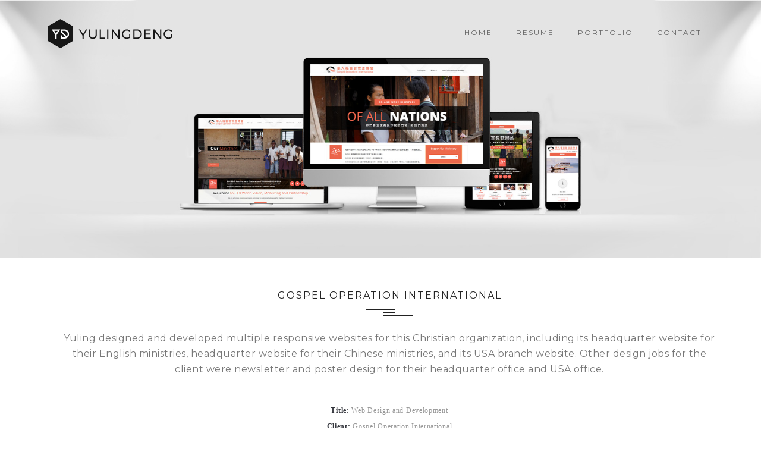

--- FILE ---
content_type: text/html; charset=UTF-8
request_url: https://yulingdeng.com/portfolio/goi/
body_size: 9585
content:
<!DOCTYPE html>
<!--[if IE 8]> <html lang="en-US" class="ie8"> <![endif]-->
<!--[if !IE]><!--> <html lang="en-US"> <!--<![endif]-->
<head>
	<meta charset="UTF-8">
    <meta http-equiv="Content-Type" content="text/html; charset=UTF-8" />

	            <meta name="description" content="The Official Site of the designer, illustrator, motion graphic artist and web developer Yuling Deng, with her works, resume and contact information.">
                    <meta name="keywords" content="Yuling Deng, designer, illustrator, motion graphic artist, web designer, developer, portfolio"/>
        		<meta name="viewport" content="width=device-width, initial-scale=1, maximum-scale=1">
	<script>
  (function(i,s,o,g,r,a,m){i['GoogleAnalyticsObject']=r;i[r]=i[r]||function(){
  (i[r].q=i[r].q||[]).push(arguments)},i[r].l=1*new Date();a=s.createElement(o),
  m=s.getElementsByTagName(o)[0];a.async=1;a.src=g;m.parentNode.insertBefore(a,m)
  })(window,document,'script','//www.google-analytics.com/analytics.js','ga');

  ga('create', 'UA-73379573-1', 'auto');
  ga('send', 'pageview');

</script><title>Gospel Operation International &#8211; YD Art &amp; Design</title>
<meta name='robots' content='max-image-preview:large' />
	<style>img:is([sizes="auto" i], [sizes^="auto," i]) { contain-intrinsic-size: 3000px 1500px }</style>
	<link rel='dns-prefetch' href='//fonts.googleapis.com' />
<link rel="alternate" type="application/rss+xml" title="YD Art &amp; Design &raquo; Feed" href="https://yulingdeng.com/feed/" />
<link rel="alternate" type="application/rss+xml" title="YD Art &amp; Design &raquo; Comments Feed" href="https://yulingdeng.com/comments/feed/" />
<script type="text/javascript">
/* <![CDATA[ */
window._wpemojiSettings = {"baseUrl":"https:\/\/s.w.org\/images\/core\/emoji\/16.0.1\/72x72\/","ext":".png","svgUrl":"https:\/\/s.w.org\/images\/core\/emoji\/16.0.1\/svg\/","svgExt":".svg","source":{"concatemoji":"https:\/\/yulingdeng.com\/wp-includes\/js\/wp-emoji-release.min.js?ver=6.8.3"}};
/*! This file is auto-generated */
!function(s,n){var o,i,e;function c(e){try{var t={supportTests:e,timestamp:(new Date).valueOf()};sessionStorage.setItem(o,JSON.stringify(t))}catch(e){}}function p(e,t,n){e.clearRect(0,0,e.canvas.width,e.canvas.height),e.fillText(t,0,0);var t=new Uint32Array(e.getImageData(0,0,e.canvas.width,e.canvas.height).data),a=(e.clearRect(0,0,e.canvas.width,e.canvas.height),e.fillText(n,0,0),new Uint32Array(e.getImageData(0,0,e.canvas.width,e.canvas.height).data));return t.every(function(e,t){return e===a[t]})}function u(e,t){e.clearRect(0,0,e.canvas.width,e.canvas.height),e.fillText(t,0,0);for(var n=e.getImageData(16,16,1,1),a=0;a<n.data.length;a++)if(0!==n.data[a])return!1;return!0}function f(e,t,n,a){switch(t){case"flag":return n(e,"\ud83c\udff3\ufe0f\u200d\u26a7\ufe0f","\ud83c\udff3\ufe0f\u200b\u26a7\ufe0f")?!1:!n(e,"\ud83c\udde8\ud83c\uddf6","\ud83c\udde8\u200b\ud83c\uddf6")&&!n(e,"\ud83c\udff4\udb40\udc67\udb40\udc62\udb40\udc65\udb40\udc6e\udb40\udc67\udb40\udc7f","\ud83c\udff4\u200b\udb40\udc67\u200b\udb40\udc62\u200b\udb40\udc65\u200b\udb40\udc6e\u200b\udb40\udc67\u200b\udb40\udc7f");case"emoji":return!a(e,"\ud83e\udedf")}return!1}function g(e,t,n,a){var r="undefined"!=typeof WorkerGlobalScope&&self instanceof WorkerGlobalScope?new OffscreenCanvas(300,150):s.createElement("canvas"),o=r.getContext("2d",{willReadFrequently:!0}),i=(o.textBaseline="top",o.font="600 32px Arial",{});return e.forEach(function(e){i[e]=t(o,e,n,a)}),i}function t(e){var t=s.createElement("script");t.src=e,t.defer=!0,s.head.appendChild(t)}"undefined"!=typeof Promise&&(o="wpEmojiSettingsSupports",i=["flag","emoji"],n.supports={everything:!0,everythingExceptFlag:!0},e=new Promise(function(e){s.addEventListener("DOMContentLoaded",e,{once:!0})}),new Promise(function(t){var n=function(){try{var e=JSON.parse(sessionStorage.getItem(o));if("object"==typeof e&&"number"==typeof e.timestamp&&(new Date).valueOf()<e.timestamp+604800&&"object"==typeof e.supportTests)return e.supportTests}catch(e){}return null}();if(!n){if("undefined"!=typeof Worker&&"undefined"!=typeof OffscreenCanvas&&"undefined"!=typeof URL&&URL.createObjectURL&&"undefined"!=typeof Blob)try{var e="postMessage("+g.toString()+"("+[JSON.stringify(i),f.toString(),p.toString(),u.toString()].join(",")+"));",a=new Blob([e],{type:"text/javascript"}),r=new Worker(URL.createObjectURL(a),{name:"wpTestEmojiSupports"});return void(r.onmessage=function(e){c(n=e.data),r.terminate(),t(n)})}catch(e){}c(n=g(i,f,p,u))}t(n)}).then(function(e){for(var t in e)n.supports[t]=e[t],n.supports.everything=n.supports.everything&&n.supports[t],"flag"!==t&&(n.supports.everythingExceptFlag=n.supports.everythingExceptFlag&&n.supports[t]);n.supports.everythingExceptFlag=n.supports.everythingExceptFlag&&!n.supports.flag,n.DOMReady=!1,n.readyCallback=function(){n.DOMReady=!0}}).then(function(){return e}).then(function(){var e;n.supports.everything||(n.readyCallback(),(e=n.source||{}).concatemoji?t(e.concatemoji):e.wpemoji&&e.twemoji&&(t(e.twemoji),t(e.wpemoji)))}))}((window,document),window._wpemojiSettings);
/* ]]> */
</script>
<style id='wp-emoji-styles-inline-css' type='text/css'>

	img.wp-smiley, img.emoji {
		display: inline !important;
		border: none !important;
		box-shadow: none !important;
		height: 1em !important;
		width: 1em !important;
		margin: 0 0.07em !important;
		vertical-align: -0.1em !important;
		background: none !important;
		padding: 0 !important;
	}
</style>
<link rel='stylesheet' id='wp-block-library-css' href='https://yulingdeng.com/wp-includes/css/dist/block-library/style.min.css?ver=6.8.3' type='text/css' media='all' />
<style id='classic-theme-styles-inline-css' type='text/css'>
/*! This file is auto-generated */
.wp-block-button__link{color:#fff;background-color:#32373c;border-radius:9999px;box-shadow:none;text-decoration:none;padding:calc(.667em + 2px) calc(1.333em + 2px);font-size:1.125em}.wp-block-file__button{background:#32373c;color:#fff;text-decoration:none}
</style>
<style id='global-styles-inline-css' type='text/css'>
:root{--wp--preset--aspect-ratio--square: 1;--wp--preset--aspect-ratio--4-3: 4/3;--wp--preset--aspect-ratio--3-4: 3/4;--wp--preset--aspect-ratio--3-2: 3/2;--wp--preset--aspect-ratio--2-3: 2/3;--wp--preset--aspect-ratio--16-9: 16/9;--wp--preset--aspect-ratio--9-16: 9/16;--wp--preset--color--black: #000000;--wp--preset--color--cyan-bluish-gray: #abb8c3;--wp--preset--color--white: #ffffff;--wp--preset--color--pale-pink: #f78da7;--wp--preset--color--vivid-red: #cf2e2e;--wp--preset--color--luminous-vivid-orange: #ff6900;--wp--preset--color--luminous-vivid-amber: #fcb900;--wp--preset--color--light-green-cyan: #7bdcb5;--wp--preset--color--vivid-green-cyan: #00d084;--wp--preset--color--pale-cyan-blue: #8ed1fc;--wp--preset--color--vivid-cyan-blue: #0693e3;--wp--preset--color--vivid-purple: #9b51e0;--wp--preset--gradient--vivid-cyan-blue-to-vivid-purple: linear-gradient(135deg,rgba(6,147,227,1) 0%,rgb(155,81,224) 100%);--wp--preset--gradient--light-green-cyan-to-vivid-green-cyan: linear-gradient(135deg,rgb(122,220,180) 0%,rgb(0,208,130) 100%);--wp--preset--gradient--luminous-vivid-amber-to-luminous-vivid-orange: linear-gradient(135deg,rgba(252,185,0,1) 0%,rgba(255,105,0,1) 100%);--wp--preset--gradient--luminous-vivid-orange-to-vivid-red: linear-gradient(135deg,rgba(255,105,0,1) 0%,rgb(207,46,46) 100%);--wp--preset--gradient--very-light-gray-to-cyan-bluish-gray: linear-gradient(135deg,rgb(238,238,238) 0%,rgb(169,184,195) 100%);--wp--preset--gradient--cool-to-warm-spectrum: linear-gradient(135deg,rgb(74,234,220) 0%,rgb(151,120,209) 20%,rgb(207,42,186) 40%,rgb(238,44,130) 60%,rgb(251,105,98) 80%,rgb(254,248,76) 100%);--wp--preset--gradient--blush-light-purple: linear-gradient(135deg,rgb(255,206,236) 0%,rgb(152,150,240) 100%);--wp--preset--gradient--blush-bordeaux: linear-gradient(135deg,rgb(254,205,165) 0%,rgb(254,45,45) 50%,rgb(107,0,62) 100%);--wp--preset--gradient--luminous-dusk: linear-gradient(135deg,rgb(255,203,112) 0%,rgb(199,81,192) 50%,rgb(65,88,208) 100%);--wp--preset--gradient--pale-ocean: linear-gradient(135deg,rgb(255,245,203) 0%,rgb(182,227,212) 50%,rgb(51,167,181) 100%);--wp--preset--gradient--electric-grass: linear-gradient(135deg,rgb(202,248,128) 0%,rgb(113,206,126) 100%);--wp--preset--gradient--midnight: linear-gradient(135deg,rgb(2,3,129) 0%,rgb(40,116,252) 100%);--wp--preset--font-size--small: 13px;--wp--preset--font-size--medium: 20px;--wp--preset--font-size--large: 36px;--wp--preset--font-size--x-large: 42px;--wp--preset--spacing--20: 0.44rem;--wp--preset--spacing--30: 0.67rem;--wp--preset--spacing--40: 1rem;--wp--preset--spacing--50: 1.5rem;--wp--preset--spacing--60: 2.25rem;--wp--preset--spacing--70: 3.38rem;--wp--preset--spacing--80: 5.06rem;--wp--preset--shadow--natural: 6px 6px 9px rgba(0, 0, 0, 0.2);--wp--preset--shadow--deep: 12px 12px 50px rgba(0, 0, 0, 0.4);--wp--preset--shadow--sharp: 6px 6px 0px rgba(0, 0, 0, 0.2);--wp--preset--shadow--outlined: 6px 6px 0px -3px rgba(255, 255, 255, 1), 6px 6px rgba(0, 0, 0, 1);--wp--preset--shadow--crisp: 6px 6px 0px rgba(0, 0, 0, 1);}:where(.is-layout-flex){gap: 0.5em;}:where(.is-layout-grid){gap: 0.5em;}body .is-layout-flex{display: flex;}.is-layout-flex{flex-wrap: wrap;align-items: center;}.is-layout-flex > :is(*, div){margin: 0;}body .is-layout-grid{display: grid;}.is-layout-grid > :is(*, div){margin: 0;}:where(.wp-block-columns.is-layout-flex){gap: 2em;}:where(.wp-block-columns.is-layout-grid){gap: 2em;}:where(.wp-block-post-template.is-layout-flex){gap: 1.25em;}:where(.wp-block-post-template.is-layout-grid){gap: 1.25em;}.has-black-color{color: var(--wp--preset--color--black) !important;}.has-cyan-bluish-gray-color{color: var(--wp--preset--color--cyan-bluish-gray) !important;}.has-white-color{color: var(--wp--preset--color--white) !important;}.has-pale-pink-color{color: var(--wp--preset--color--pale-pink) !important;}.has-vivid-red-color{color: var(--wp--preset--color--vivid-red) !important;}.has-luminous-vivid-orange-color{color: var(--wp--preset--color--luminous-vivid-orange) !important;}.has-luminous-vivid-amber-color{color: var(--wp--preset--color--luminous-vivid-amber) !important;}.has-light-green-cyan-color{color: var(--wp--preset--color--light-green-cyan) !important;}.has-vivid-green-cyan-color{color: var(--wp--preset--color--vivid-green-cyan) !important;}.has-pale-cyan-blue-color{color: var(--wp--preset--color--pale-cyan-blue) !important;}.has-vivid-cyan-blue-color{color: var(--wp--preset--color--vivid-cyan-blue) !important;}.has-vivid-purple-color{color: var(--wp--preset--color--vivid-purple) !important;}.has-black-background-color{background-color: var(--wp--preset--color--black) !important;}.has-cyan-bluish-gray-background-color{background-color: var(--wp--preset--color--cyan-bluish-gray) !important;}.has-white-background-color{background-color: var(--wp--preset--color--white) !important;}.has-pale-pink-background-color{background-color: var(--wp--preset--color--pale-pink) !important;}.has-vivid-red-background-color{background-color: var(--wp--preset--color--vivid-red) !important;}.has-luminous-vivid-orange-background-color{background-color: var(--wp--preset--color--luminous-vivid-orange) !important;}.has-luminous-vivid-amber-background-color{background-color: var(--wp--preset--color--luminous-vivid-amber) !important;}.has-light-green-cyan-background-color{background-color: var(--wp--preset--color--light-green-cyan) !important;}.has-vivid-green-cyan-background-color{background-color: var(--wp--preset--color--vivid-green-cyan) !important;}.has-pale-cyan-blue-background-color{background-color: var(--wp--preset--color--pale-cyan-blue) !important;}.has-vivid-cyan-blue-background-color{background-color: var(--wp--preset--color--vivid-cyan-blue) !important;}.has-vivid-purple-background-color{background-color: var(--wp--preset--color--vivid-purple) !important;}.has-black-border-color{border-color: var(--wp--preset--color--black) !important;}.has-cyan-bluish-gray-border-color{border-color: var(--wp--preset--color--cyan-bluish-gray) !important;}.has-white-border-color{border-color: var(--wp--preset--color--white) !important;}.has-pale-pink-border-color{border-color: var(--wp--preset--color--pale-pink) !important;}.has-vivid-red-border-color{border-color: var(--wp--preset--color--vivid-red) !important;}.has-luminous-vivid-orange-border-color{border-color: var(--wp--preset--color--luminous-vivid-orange) !important;}.has-luminous-vivid-amber-border-color{border-color: var(--wp--preset--color--luminous-vivid-amber) !important;}.has-light-green-cyan-border-color{border-color: var(--wp--preset--color--light-green-cyan) !important;}.has-vivid-green-cyan-border-color{border-color: var(--wp--preset--color--vivid-green-cyan) !important;}.has-pale-cyan-blue-border-color{border-color: var(--wp--preset--color--pale-cyan-blue) !important;}.has-vivid-cyan-blue-border-color{border-color: var(--wp--preset--color--vivid-cyan-blue) !important;}.has-vivid-purple-border-color{border-color: var(--wp--preset--color--vivid-purple) !important;}.has-vivid-cyan-blue-to-vivid-purple-gradient-background{background: var(--wp--preset--gradient--vivid-cyan-blue-to-vivid-purple) !important;}.has-light-green-cyan-to-vivid-green-cyan-gradient-background{background: var(--wp--preset--gradient--light-green-cyan-to-vivid-green-cyan) !important;}.has-luminous-vivid-amber-to-luminous-vivid-orange-gradient-background{background: var(--wp--preset--gradient--luminous-vivid-amber-to-luminous-vivid-orange) !important;}.has-luminous-vivid-orange-to-vivid-red-gradient-background{background: var(--wp--preset--gradient--luminous-vivid-orange-to-vivid-red) !important;}.has-very-light-gray-to-cyan-bluish-gray-gradient-background{background: var(--wp--preset--gradient--very-light-gray-to-cyan-bluish-gray) !important;}.has-cool-to-warm-spectrum-gradient-background{background: var(--wp--preset--gradient--cool-to-warm-spectrum) !important;}.has-blush-light-purple-gradient-background{background: var(--wp--preset--gradient--blush-light-purple) !important;}.has-blush-bordeaux-gradient-background{background: var(--wp--preset--gradient--blush-bordeaux) !important;}.has-luminous-dusk-gradient-background{background: var(--wp--preset--gradient--luminous-dusk) !important;}.has-pale-ocean-gradient-background{background: var(--wp--preset--gradient--pale-ocean) !important;}.has-electric-grass-gradient-background{background: var(--wp--preset--gradient--electric-grass) !important;}.has-midnight-gradient-background{background: var(--wp--preset--gradient--midnight) !important;}.has-small-font-size{font-size: var(--wp--preset--font-size--small) !important;}.has-medium-font-size{font-size: var(--wp--preset--font-size--medium) !important;}.has-large-font-size{font-size: var(--wp--preset--font-size--large) !important;}.has-x-large-font-size{font-size: var(--wp--preset--font-size--x-large) !important;}
:where(.wp-block-post-template.is-layout-flex){gap: 1.25em;}:where(.wp-block-post-template.is-layout-grid){gap: 1.25em;}
:where(.wp-block-columns.is-layout-flex){gap: 2em;}:where(.wp-block-columns.is-layout-grid){gap: 2em;}
:root :where(.wp-block-pullquote){font-size: 1.5em;line-height: 1.6;}
</style>
<link rel='stylesheet' id='contact-form-7-css' href='https://yulingdeng.com/wp-content/plugins/contact-form-7/includes/css/styles.css?ver=6.1.4' type='text/css' media='all' />
<link rel='stylesheet' id='rs-plugin-settings-css' href='https://yulingdeng.com/wp-content/plugins/revslider/public/assets/css/settings.css?ver=5.4.7.4' type='text/css' media='all' />
<style id='rs-plugin-settings-inline-css' type='text/css'>
.tp-caption a{color:#ff7302;text-shadow:none;-webkit-transition:all 0.2s ease-out;-moz-transition:all 0.2s ease-out;-o-transition:all 0.2s ease-out;-ms-transition:all 0.2s ease-out}.tp-caption a:hover{color:#ffa902}.jt_heading_four_dark,.jt_heading_four_white,.jt_heading_four_hash,.jt_heading_four_red{letter-spacing:4px;text-transform:uppercase;font-weight:600}.jt_heading_five_dark,.jt_heading_five_white,.jt_heading_five_hash,.jt_heading_five_red{letter-spacing:4px;text-transform:uppercase;font-weight:600}.jt_subheading_four_white,.jt_subheading_four_dark,.jt_subheading_four_hash{letter-spacing:2px;text-transform:uppercase;font-weight:600}.jt_banner_button_three_dark,.jt_banner_button_three_transparent,.jt_banner_button_three_white{letter-spacing:2px;text-transform:uppercase}.jt_banner_content_four_hash,.jt_banner_content_four_white,.jt_banner_content_four_dark{letter-spacing:2px}.jt_banner_sep_one_hash,.jt_banner_sep_one_white,.jt_banner_sep_one_dark{width:30px;height:3px;float:left;display:block}.jt_banner_sep_one_hash{background:#b4b6b7}.jt_banner_sep_one_white{background:#fff}.jt_banner_sep_one_dark{background:#35373e}.tp-caption a{color:#ff7302;text-shadow:none;-webkit-transition:all 0.2s ease-out;-moz-transition:all 0.2s ease-out;-o-transition:all 0.2s ease-out;-ms-transition:all 0.2s ease-out}.tp-caption a:hover{color:#ffa902}.tp-caption a{color:#ff7302;text-shadow:none;-webkit-transition:all 0.2s ease-out;-moz-transition:all 0.2s ease-out;-o-transition:all 0.2s ease-out;-ms-transition:all 0.2s ease-out}.tp-caption a:hover{color:#ffa902}.jt_heading_four_dark,.jt_heading_four_white,.jt_heading_four_hash,.jt_heading_four_red{letter-spacing:4px;text-transform:uppercase;font-weight:600}.jt_heading_five_dark,.jt_heading_five_white,.jt_heading_five_hash,.jt_heading_five_red{letter-spacing:4px;text-transform:uppercase;font-weight:600}.jt_subheading_four_white,.jt_subheading_four_dark,.jt_subheading_four_hash{letter-spacing:2px;text-transform:uppercase;font-weight:600}.jt_banner_button_three_dark,.jt_banner_button_three_transparent,.jt_banner_button_three_white{letter-spacing:2px;text-transform:uppercase}.jt_banner_content_four_hash,.jt_banner_content_four_white,.jt_banner_content_four_dark{letter-spacing:2px}.jt_banner_sep_one_hash,.jt_banner_sep_one_white,.jt_banner_sep_one_dark{width:30px;height:3px;float:left;display:block}.jt_banner_sep_one_hash{background:#b4b6b7}.jt_banner_sep_one_white{background:#fff}.jt_banner_sep_one_dark{background:#35373e}.tp-caption a{color:#ff7302;text-shadow:none;-webkit-transition:all 0.2s ease-out;-moz-transition:all 0.2s ease-out;-o-transition:all 0.2s ease-out;-ms-transition:all 0.2s ease-out}.tp-caption a:hover{color:#ffa902}.tp-caption a{color:#ff7302;text-shadow:none;-webkit-transition:all 0.2s ease-out;-moz-transition:all 0.2s ease-out;-o-transition:all 0.2s ease-out;-ms-transition:all 0.2s ease-out}.tp-caption a:hover{color:#ffa902}.tp-caption a{color:#ff7302;text-shadow:none;-webkit-transition:all 0.2s ease-out;-moz-transition:all 0.2s ease-out;-o-transition:all 0.2s ease-out;-ms-transition:all 0.2s ease-out}.tp-caption a:hover{color:#ffa902}.jt_heading_four_dark,.jt_heading_four_white,.jt_heading_four_hash,.jt_heading_four_red{letter-spacing:4px;text-transform:uppercase;font-weight:600}.jt_heading_five_dark,.jt_heading_five_white,.jt_heading_five_hash,.jt_heading_five_red{letter-spacing:4px;text-transform:uppercase;font-weight:600}.jt_subheading_four_white,.jt_subheading_four_dark,.jt_subheading_four_hash{letter-spacing:2px;text-transform:uppercase;font-weight:600}.jt_banner_button_three_dark,.jt_banner_button_three_transparent,.jt_banner_button_three_white{letter-spacing:2px;text-transform:uppercase}.jt_banner_content_four_hash,.jt_banner_content_four_white,.jt_banner_content_four_dark{letter-spacing:2px}.jt_banner_sep_one_hash,.jt_banner_sep_one_white,.jt_banner_sep_one_dark{width:30px;height:3px;float:left;display:block}.jt_banner_sep_one_hash{background:#b4b6b7}.jt_banner_sep_one_white{background:#fff}.jt_banner_sep_one_dark{background:#35373e}.tp-caption a{color:#ff7302;text-shadow:none;-webkit-transition:all 0.2s ease-out;-moz-transition:all 0.2s ease-out;-o-transition:all 0.2s ease-out;-ms-transition:all 0.2s ease-out}.tp-caption a:hover{color:#ffa902}.tp-caption a{color:#ff7302;text-shadow:none;-webkit-transition:all 0.2s ease-out;-moz-transition:all 0.2s ease-out;-o-transition:all 0.2s ease-out;-ms-transition:all 0.2s ease-out}.tp-caption a:hover{color:#ffa902}.tp-caption a{color:#ff7302;text-shadow:none;-webkit-transition:all 0.2s ease-out;-moz-transition:all 0.2s ease-out;-o-transition:all 0.2s ease-out;-ms-transition:all 0.2s ease-out}.tp-caption a:hover{color:#ffa902}.jt_heading_four_dark,.jt_heading_four_white,.jt_heading_four_hash,.jt_heading_four_red{letter-spacing:4px;text-transform:uppercase;font-weight:600}.jt_heading_five_dark,.jt_heading_five_white,.jt_heading_five_hash,.jt_heading_five_red{letter-spacing:4px;text-transform:uppercase;font-weight:600}.jt_subheading_four_white,.jt_subheading_four_dark,.jt_subheading_four_hash{letter-spacing:2px;text-transform:uppercase;font-weight:600}.jt_banner_button_three_dark,.jt_banner_button_three_transparent,.jt_banner_button_three_white{letter-spacing:2px;text-transform:uppercase}.jt_banner_content_four_hash,.jt_banner_content_four_white,.jt_banner_content_four_dark{letter-spacing:2px}.jt_banner_sep_one_hash,.jt_banner_sep_one_white,.jt_banner_sep_one_dark{width:30px;height:3px;float:left;display:block}.jt_banner_sep_one_hash{background:#b4b6b7}.jt_banner_sep_one_white{background:#fff}.jt_banner_sep_one_dark{background:#35373e}.tp-caption a{color:#ff7302;text-shadow:none;-webkit-transition:all 0.2s ease-out;-moz-transition:all 0.2s ease-out;-o-transition:all 0.2s ease-out;-ms-transition:all 0.2s ease-out}.tp-caption a:hover{color:#ffa902}.tp-caption a{color:#ff7302;text-shadow:none;-webkit-transition:all 0.2s ease-out;-moz-transition:all 0.2s ease-out;-o-transition:all 0.2s ease-out;-ms-transition:all 0.2s ease-out}.tp-caption a:hover{color:#ffa902}.tp-caption a{color:#ff7302;text-shadow:none;-webkit-transition:all 0.2s ease-out;-moz-transition:all 0.2s ease-out;-o-transition:all 0.2s ease-out;-ms-transition:all 0.2s ease-out}.tp-caption a:hover{color:#ffa902}.jt_heading_four_dark,.jt_heading_four_white,.jt_heading_four_hash,.jt_heading_four_red{letter-spacing:4px;text-transform:uppercase;font-weight:600}.jt_heading_five_dark,.jt_heading_five_white,.jt_heading_five_hash,.jt_heading_five_red{letter-spacing:4px;text-transform:uppercase;font-weight:600}.jt_subheading_four_white,.jt_subheading_four_dark,.jt_subheading_four_hash{letter-spacing:2px;text-transform:uppercase;font-weight:600}.jt_banner_button_three_dark,.jt_banner_button_three_transparent,.jt_banner_button_three_white{letter-spacing:2px;text-transform:uppercase}.jt_banner_content_four_hash,.jt_banner_content_four_white,.jt_banner_content_four_dark{letter-spacing:2px}.jt_banner_sep_one_hash,.jt_banner_sep_one_white,.jt_banner_sep_one_dark{width:30px;height:3px;float:left;display:block}.jt_banner_sep_one_hash{background:#b4b6b7}.jt_banner_sep_one_white{background:#fff}.jt_banner_sep_one_dark{background:#35373e}.tp-caption a{color:#ff7302;text-shadow:none;-webkit-transition:all 0.2s ease-out;-moz-transition:all 0.2s ease-out;-o-transition:all 0.2s ease-out;-ms-transition:all 0.2s ease-out}.tp-caption a:hover{color:#ffa902}.tp-caption a{color:#ff7302;text-shadow:none;-webkit-transition:all 0.2s ease-out;-moz-transition:all 0.2s ease-out;-o-transition:all 0.2s ease-out;-ms-transition:all 0.2s ease-out}.tp-caption a:hover{color:#ffa902}.jt_heading_four_dark,.jt_heading_four_white,.jt_heading_four_hash,.jt_heading_four_red{letter-spacing:4px;text-transform:uppercase;font-weight:600}.jt_heading_five_dark,.jt_heading_five_white,.jt_heading_five_hash,.jt_heading_five_red{letter-spacing:4px;text-transform:uppercase;font-weight:600}.jt_subheading_four_white,.jt_subheading_four_dark,.jt_subheading_four_hash{letter-spacing:2px;text-transform:uppercase;font-weight:600}.jt_banner_button_three_dark,.jt_banner_button_three_transparent,.jt_banner_button_three_white{letter-spacing:2px;text-transform:uppercase}.jt_banner_content_four_hash,.jt_banner_content_four_white,.jt_banner_content_four_dark{letter-spacing:2px}.jt_banner_sep_one_hash,.jt_banner_sep_one_white,.jt_banner_sep_one_dark{width:30px;height:3px;float:left;display:block}.jt_banner_sep_one_hash{background:#b4b6b7}.jt_banner_sep_one_white{background:#fff}.jt_banner_sep_one_dark{background:#35373e}.tp-caption a{color:#ff7302;text-shadow:none;-webkit-transition:all 0.2s ease-out;-moz-transition:all 0.2s ease-out;-o-transition:all 0.2s ease-out;-ms-transition:all 0.2s ease-out}.tp-caption a:hover{color:#ffa902}.tp-caption a{color:#ff7302;text-shadow:none;-webkit-transition:all 0.2s ease-out;-moz-transition:all 0.2s ease-out;-o-transition:all 0.2s ease-out;-ms-transition:all 0.2s ease-out}.tp-caption a:hover{color:#ffa902}.tp-caption a{color:#ff7302;text-shadow:none;-webkit-transition:all 0.2s ease-out;-moz-transition:all 0.2s ease-out;-o-transition:all 0.2s ease-out;-ms-transition:all 0.2s ease-out}.tp-caption a:hover{color:#ffa902}.jt_heading_four_dark,.jt_heading_four_white,.jt_heading_four_hash,.jt_heading_four_red{letter-spacing:4px;text-transform:uppercase;font-weight:600}.jt_heading_five_dark,.jt_heading_five_white,.jt_heading_five_hash,.jt_heading_five_red{letter-spacing:4px;text-transform:uppercase;font-weight:600}.jt_subheading_four_white,.jt_subheading_four_dark,.jt_subheading_four_hash{letter-spacing:2px;text-transform:uppercase;font-weight:600}.jt_banner_button_three_dark,.jt_banner_button_three_transparent,.jt_banner_button_three_white{letter-spacing:2px;text-transform:uppercase}.jt_banner_content_four_hash,.jt_banner_content_four_white,.jt_banner_content_four_dark{letter-spacing:2px}.jt_banner_sep_one_hash,.jt_banner_sep_one_white,.jt_banner_sep_one_dark{width:30px;height:3px;float:left;display:block}.jt_banner_sep_one_hash{background:#b4b6b7}.jt_banner_sep_one_white{background:#fff}.jt_banner_sep_one_dark{background:#35373e}.tp-caption a{color:#ff7302;text-shadow:none;-webkit-transition:all 0.2s ease-out;-moz-transition:all 0.2s ease-out;-o-transition:all 0.2s ease-out;-ms-transition:all 0.2s ease-out}.tp-caption a:hover{color:#ffa902}.tp-caption a{color:#ff7302;text-shadow:none;-webkit-transition:all 0.2s ease-out;-moz-transition:all 0.2s ease-out;-o-transition:all 0.2s ease-out;-ms-transition:all 0.2s ease-out}.tp-caption a:hover{color:#ffa902}.jt_heading_four_dark,.jt_heading_four_white,.jt_heading_four_hash,.jt_heading_four_red{letter-spacing:4px;text-transform:uppercase;font-weight:600}.jt_heading_five_dark,.jt_heading_five_white,.jt_heading_five_hash,.jt_heading_five_red{letter-spacing:4px;text-transform:uppercase;font-weight:600}.jt_subheading_four_white,.jt_subheading_four_dark,.jt_subheading_four_hash{letter-spacing:2px;text-transform:uppercase;font-weight:600}.jt_banner_button_three_dark,.jt_banner_button_three_transparent,.jt_banner_button_three_white{letter-spacing:2px;text-transform:uppercase}.jt_banner_content_four_hash,.jt_banner_content_four_white,.jt_banner_content_four_dark{letter-spacing:2px}.jt_banner_sep_one_hash,.jt_banner_sep_one_white,.jt_banner_sep_one_dark{width:30px;height:3px;float:left;display:block}.jt_banner_sep_one_hash{background:#b4b6b7}.jt_banner_sep_one_white{background:#fff}.jt_banner_sep_one_dark{background:#35373e}.tp-caption a{color:#ff7302;text-shadow:none;-webkit-transition:all 0.2s ease-out;-moz-transition:all 0.2s ease-out;-o-transition:all 0.2s ease-out;-ms-transition:all 0.2s ease-out}.tp-caption a:hover{color:#ffa902}.tp-caption a{color:#ff7302;text-shadow:none;-webkit-transition:all 0.2s ease-out;-moz-transition:all 0.2s ease-out;-o-transition:all 0.2s ease-out;-ms-transition:all 0.2s ease-out}.tp-caption a:hover{color:#ffa902}.tp-caption a{color:#ff7302;text-shadow:none;-webkit-transition:all 0.2s ease-out;-moz-transition:all 0.2s ease-out;-o-transition:all 0.2s ease-out;-ms-transition:all 0.2s ease-out}.tp-caption a:hover{color:#ffa902}.jt_heading_four_dark,.jt_heading_four_white,.jt_heading_four_hash,.jt_heading_four_red{letter-spacing:4px;text-transform:uppercase;font-weight:600}.jt_heading_five_dark,.jt_heading_five_white,.jt_heading_five_hash,.jt_heading_five_red{letter-spacing:4px;text-transform:uppercase;font-weight:600}.jt_subheading_four_white,.jt_subheading_four_dark,.jt_subheading_four_hash{letter-spacing:2px;text-transform:uppercase;font-weight:600}.jt_banner_button_three_dark,.jt_banner_button_three_transparent,.jt_banner_button_three_white{letter-spacing:2px;text-transform:uppercase}.jt_banner_content_four_hash,.jt_banner_content_four_white,.jt_banner_content_four_dark{letter-spacing:2px}.jt_banner_sep_one_hash,.jt_banner_sep_one_white,.jt_banner_sep_one_dark{width:30px;height:3px;float:left;display:block}.jt_banner_sep_one_hash{background:#b4b6b7}.jt_banner_sep_one_white{background:#fff}.jt_banner_sep_one_dark{background:#35373e}.tp-caption a{color:#ff7302;text-shadow:none;-webkit-transition:all 0.2s ease-out;-moz-transition:all 0.2s ease-out;-o-transition:all 0.2s ease-out;-ms-transition:all 0.2s ease-out}.tp-caption a:hover{color:#ffa902}.tp-caption a{color:#ff7302;text-shadow:none;-webkit-transition:all 0.2s ease-out;-moz-transition:all 0.2s ease-out;-o-transition:all 0.2s ease-out;-ms-transition:all 0.2s ease-out}.tp-caption a:hover{color:#ffa902}.jt_heading_four_dark,.jt_heading_four_white,.jt_heading_four_hash,.jt_heading_four_red{letter-spacing:4px;text-transform:uppercase;font-weight:600}.jt_heading_five_dark,.jt_heading_five_white,.jt_heading_five_hash,.jt_heading_five_red{letter-spacing:4px;text-transform:uppercase;font-weight:600}.jt_subheading_four_white,.jt_subheading_four_dark,.jt_subheading_four_hash{letter-spacing:2px;text-transform:uppercase;font-weight:600}.jt_banner_button_three_dark,.jt_banner_button_three_transparent,.jt_banner_button_three_white{letter-spacing:2px;text-transform:uppercase}.jt_banner_content_four_hash,.jt_banner_content_four_white,.jt_banner_content_four_dark{letter-spacing:2px}.jt_banner_sep_one_hash,.jt_banner_sep_one_white,.jt_banner_sep_one_dark{width:30px;height:3px;float:left;display:block}.jt_banner_sep_one_hash{background:#b4b6b7}.jt_banner_sep_one_white{background:#fff}.jt_banner_sep_one_dark{background:#35373e}.tp-caption a{color:#ff7302;text-shadow:none;-webkit-transition:all 0.2s ease-out;-moz-transition:all 0.2s ease-out;-o-transition:all 0.2s ease-out;-ms-transition:all 0.2s ease-out}.tp-caption a:hover{color:#ffa902}.tp-caption a{color:#ff7302;text-shadow:none;-webkit-transition:all 0.2s ease-out;-moz-transition:all 0.2s ease-out;-o-transition:all 0.2s ease-out;-ms-transition:all 0.2s ease-out}.tp-caption a:hover{color:#ffa902}.tp-caption a{color:#ff7302;text-shadow:none;-webkit-transition:all 0.2s ease-out;-moz-transition:all 0.2s ease-out;-o-transition:all 0.2s ease-out;-ms-transition:all 0.2s ease-out}.tp-caption a:hover{color:#ffa902}.jt_heading_four_dark,.jt_heading_four_white,.jt_heading_four_hash,.jt_heading_four_red{letter-spacing:4px;text-transform:uppercase;font-weight:600}.jt_heading_five_dark,.jt_heading_five_white,.jt_heading_five_hash,.jt_heading_five_red{letter-spacing:4px;text-transform:uppercase;font-weight:600}.jt_subheading_four_white,.jt_subheading_four_dark,.jt_subheading_four_hash{letter-spacing:2px;text-transform:uppercase;font-weight:600}.jt_banner_button_three_dark,.jt_banner_button_three_transparent,.jt_banner_button_three_white{letter-spacing:2px;text-transform:uppercase}.jt_banner_content_four_hash,.jt_banner_content_four_white,.jt_banner_content_four_dark{letter-spacing:2px}.jt_banner_sep_one_hash,.jt_banner_sep_one_white,.jt_banner_sep_one_dark{width:30px;height:3px;float:left;display:block}.jt_banner_sep_one_hash{background:#b4b6b7}.jt_banner_sep_one_white{background:#fff}.jt_banner_sep_one_dark{background:#35373e}.tp-caption a{color:#ff7302;text-shadow:none;-webkit-transition:all 0.2s ease-out;-moz-transition:all 0.2s ease-out;-o-transition:all 0.2s ease-out;-ms-transition:all 0.2s ease-out}.tp-caption a:hover{color:#ffa902}.tp-caption a{color:#ff7302;text-shadow:none;-webkit-transition:all 0.2s ease-out;-moz-transition:all 0.2s ease-out;-o-transition:all 0.2s ease-out;-ms-transition:all 0.2s ease-out}.tp-caption a:hover{color:#ffa902}.jt_heading_four_dark,.jt_heading_four_white,.jt_heading_four_hash,.jt_heading_four_red{letter-spacing:4px;text-transform:uppercase;font-weight:600}.jt_heading_five_dark,.jt_heading_five_white,.jt_heading_five_hash,.jt_heading_five_red{letter-spacing:4px;text-transform:uppercase;font-weight:600}.jt_subheading_four_white,.jt_subheading_four_dark,.jt_subheading_four_hash{letter-spacing:2px;text-transform:uppercase;font-weight:600}.jt_banner_button_three_dark,.jt_banner_button_three_transparent,.jt_banner_button_three_white{letter-spacing:2px;text-transform:uppercase}.jt_banner_content_four_hash,.jt_banner_content_four_white,.jt_banner_content_four_dark{letter-spacing:2px}.jt_banner_sep_one_hash,.jt_banner_sep_one_white,.jt_banner_sep_one_dark{width:30px;height:3px;float:left;display:block}.jt_banner_sep_one_hash{background:#b4b6b7}.jt_banner_sep_one_white{background:#fff}.jt_banner_sep_one_dark{background:#35373e}.tp-caption a{color:#ff7302;text-shadow:none;-webkit-transition:all 0.2s ease-out;-moz-transition:all 0.2s ease-out;-o-transition:all 0.2s ease-out;-ms-transition:all 0.2s ease-out}.tp-caption a:hover{color:#ffa902}.tp-caption a{color:#ff7302;text-shadow:none;-webkit-transition:all 0.2s ease-out;-moz-transition:all 0.2s ease-out;-o-transition:all 0.2s ease-out;-ms-transition:all 0.2s ease-out}.tp-caption a:hover{color:#ffa902}.tp-caption a{color:#ff7302;text-shadow:none;-webkit-transition:all 0.2s ease-out;-moz-transition:all 0.2s ease-out;-o-transition:all 0.2s ease-out;-ms-transition:all 0.2s ease-out}.tp-caption a:hover{color:#ffa902}.jt_heading_four_dark,.jt_heading_four_white,.jt_heading_four_hash,.jt_heading_four_red{letter-spacing:4px;text-transform:uppercase;font-weight:600}.jt_heading_five_dark,.jt_heading_five_white,.jt_heading_five_hash,.jt_heading_five_red{letter-spacing:4px;text-transform:uppercase;font-weight:600}.jt_subheading_four_white,.jt_subheading_four_dark,.jt_subheading_four_hash{letter-spacing:2px;text-transform:uppercase;font-weight:600}.jt_banner_button_three_dark,.jt_banner_button_three_transparent,.jt_banner_button_three_white{letter-spacing:2px;text-transform:uppercase}.jt_banner_content_four_hash,.jt_banner_content_four_white,.jt_banner_content_four_dark{letter-spacing:2px}.jt_banner_sep_one_hash,.jt_banner_sep_one_white,.jt_banner_sep_one_dark{width:30px;height:3px;float:left;display:block}.jt_banner_sep_one_hash{background:#b4b6b7}.jt_banner_sep_one_white{background:#fff}.jt_banner_sep_one_dark{background:#35373e}.tp-caption a{color:#ff7302;text-shadow:none;-webkit-transition:all 0.2s ease-out;-moz-transition:all 0.2s ease-out;-o-transition:all 0.2s ease-out;-ms-transition:all 0.2s ease-out}.tp-caption a:hover{color:#ffa902}.tp-caption a{color:#ff7302;text-shadow:none;-webkit-transition:all 0.2s ease-out;-moz-transition:all 0.2s ease-out;-o-transition:all 0.2s ease-out;-ms-transition:all 0.2s ease-out}.tp-caption a:hover{color:#ffa902}.jt_heading_four_dark,.jt_heading_four_white,.jt_heading_four_hash,.jt_heading_four_red{letter-spacing:4px;text-transform:uppercase;font-weight:600}.jt_heading_five_dark,.jt_heading_five_white,.jt_heading_five_hash,.jt_heading_five_red{letter-spacing:4px;text-transform:uppercase;font-weight:600}.jt_subheading_four_white,.jt_subheading_four_dark,.jt_subheading_four_hash{letter-spacing:2px;text-transform:uppercase;font-weight:600}.jt_banner_button_three_dark,.jt_banner_button_three_transparent,.jt_banner_button_three_white{letter-spacing:2px;text-transform:uppercase}.jt_banner_content_four_hash,.jt_banner_content_four_white,.jt_banner_content_four_dark{letter-spacing:2px}.jt_banner_sep_one_hash,.jt_banner_sep_one_white,.jt_banner_sep_one_dark{width:30px;height:3px;float:left;display:block}.jt_banner_sep_one_hash{background:#b4b6b7}.jt_banner_sep_one_white{background:#fff}.jt_banner_sep_one_dark{background:#35373e}.tp-caption a{color:#ff7302;text-shadow:none;-webkit-transition:all 0.2s ease-out;-moz-transition:all 0.2s ease-out;-o-transition:all 0.2s ease-out;-ms-transition:all 0.2s ease-out}.tp-caption a:hover{color:#ffa902}.tp-caption a{color:#ff7302;text-shadow:none;-webkit-transition:all 0.2s ease-out;-moz-transition:all 0.2s ease-out;-o-transition:all 0.2s ease-out;-ms-transition:all 0.2s ease-out}.tp-caption a:hover{color:#ffa902}.tp-caption a{color:#ff7302;text-shadow:none;-webkit-transition:all 0.2s ease-out;-moz-transition:all 0.2s ease-out;-o-transition:all 0.2s ease-out;-ms-transition:all 0.2s ease-out}.tp-caption a:hover{color:#ffa902}.jt_heading_four_dark,.jt_heading_four_white,.jt_heading_four_hash,.jt_heading_four_red{letter-spacing:4px;text-transform:uppercase;font-weight:600}.jt_heading_five_dark,.jt_heading_five_white,.jt_heading_five_hash,.jt_heading_five_red{letter-spacing:4px;text-transform:uppercase;font-weight:600}.jt_subheading_four_white,.jt_subheading_four_dark,.jt_subheading_four_hash{letter-spacing:2px;text-transform:uppercase;font-weight:600}.jt_banner_button_three_dark,.jt_banner_button_three_transparent,.jt_banner_button_three_white{letter-spacing:2px;text-transform:uppercase}.jt_banner_content_four_hash,.jt_banner_content_four_white,.jt_banner_content_four_dark{letter-spacing:2px}.jt_banner_sep_one_hash,.jt_banner_sep_one_white,.jt_banner_sep_one_dark{width:30px;height:3px;float:left;display:block}.jt_banner_sep_one_hash{background:#b4b6b7}.jt_banner_sep_one_white{background:#fff}.jt_banner_sep_one_dark{background:#35373e}.tp-caption a{color:#ff7302;text-shadow:none;-webkit-transition:all 0.2s ease-out;-moz-transition:all 0.2s ease-out;-o-transition:all 0.2s ease-out;-ms-transition:all 0.2s ease-out}.tp-caption a:hover{color:#ffa902}.tp-caption a{color:#ff7302;text-shadow:none;-webkit-transition:all 0.2s ease-out;-moz-transition:all 0.2s ease-out;-o-transition:all 0.2s ease-out;-ms-transition:all 0.2s ease-out}.tp-caption a:hover{color:#ffa902}.jt_heading_four_dark,.jt_heading_four_white,.jt_heading_four_hash,.jt_heading_four_red{letter-spacing:4px;text-transform:uppercase;font-weight:600}.jt_heading_five_dark,.jt_heading_five_white,.jt_heading_five_hash,.jt_heading_five_red{letter-spacing:4px;text-transform:uppercase;font-weight:600}.jt_subheading_four_white,.jt_subheading_four_dark,.jt_subheading_four_hash{letter-spacing:2px;text-transform:uppercase;font-weight:600}.jt_banner_button_three_dark,.jt_banner_button_three_transparent,.jt_banner_button_three_white{letter-spacing:2px;text-transform:uppercase}.jt_banner_content_four_hash,.jt_banner_content_four_white,.jt_banner_content_four_dark{letter-spacing:2px}.jt_banner_sep_one_hash,.jt_banner_sep_one_white,.jt_banner_sep_one_dark{width:30px;height:3px;float:left;display:block}.jt_banner_sep_one_hash{background:#b4b6b7}.jt_banner_sep_one_white{background:#fff}.jt_banner_sep_one_dark{background:#35373e}.tp-caption a{color:#ff7302;text-shadow:none;-webkit-transition:all 0.2s ease-out;-moz-transition:all 0.2s ease-out;-o-transition:all 0.2s ease-out;-ms-transition:all 0.2s ease-out}.tp-caption a:hover{color:#ffa902}.tp-caption a{color:#ff7302;text-shadow:none;-webkit-transition:all 0.2s ease-out;-moz-transition:all 0.2s ease-out;-o-transition:all 0.2s ease-out;-ms-transition:all 0.2s ease-out}.tp-caption a:hover{color:#ffa902}.tp-caption a{color:#ff7302;text-shadow:none;-webkit-transition:all 0.2s ease-out;-moz-transition:all 0.2s ease-out;-o-transition:all 0.2s ease-out;-ms-transition:all 0.2s ease-out}.tp-caption a:hover{color:#ffa902}.jt_heading_four_dark,.jt_heading_four_white,.jt_heading_four_hash,.jt_heading_four_red{letter-spacing:4px;text-transform:uppercase;font-weight:600}.jt_heading_five_dark,.jt_heading_five_white,.jt_heading_five_hash,.jt_heading_five_red{letter-spacing:4px;text-transform:uppercase;font-weight:600}.jt_subheading_four_white,.jt_subheading_four_dark,.jt_subheading_four_hash{letter-spacing:2px;text-transform:uppercase;font-weight:600}.jt_banner_button_three_dark,.jt_banner_button_three_transparent,.jt_banner_button_three_white{letter-spacing:2px;text-transform:uppercase}.jt_banner_content_four_hash,.jt_banner_content_four_white,.jt_banner_content_four_dark{letter-spacing:2px}.jt_banner_sep_one_hash,.jt_banner_sep_one_white,.jt_banner_sep_one_dark{width:30px;height:3px;float:left;display:block}.jt_banner_sep_one_hash{background:#b4b6b7}.jt_banner_sep_one_white{background:#fff}.jt_banner_sep_one_dark{background:#35373e}.tp-caption a{color:#ff7302;text-shadow:none;-webkit-transition:all 0.2s ease-out;-moz-transition:all 0.2s ease-out;-o-transition:all 0.2s ease-out;-ms-transition:all 0.2s ease-out}.tp-caption a:hover{color:#ffa902}.tp-caption a{color:#ff7302;text-shadow:none;-webkit-transition:all 0.2s ease-out;-moz-transition:all 0.2s ease-out;-o-transition:all 0.2s ease-out;-ms-transition:all 0.2s ease-out}.tp-caption a:hover{color:#ffa902}.jt_heading_four_dark,.jt_heading_four_white,.jt_heading_four_hash,.jt_heading_four_red{letter-spacing:4px;text-transform:uppercase;font-weight:600}.jt_heading_five_dark,.jt_heading_five_white,.jt_heading_five_hash,.jt_heading_five_red{letter-spacing:4px;text-transform:uppercase;font-weight:600}.jt_subheading_four_white,.jt_subheading_four_dark,.jt_subheading_four_hash{letter-spacing:2px;text-transform:uppercase;font-weight:600}.jt_banner_button_three_dark,.jt_banner_button_three_transparent,.jt_banner_button_three_white{letter-spacing:2px;text-transform:uppercase}.jt_banner_content_four_hash,.jt_banner_content_four_white,.jt_banner_content_four_dark{letter-spacing:2px}.jt_banner_sep_one_hash,.jt_banner_sep_one_white,.jt_banner_sep_one_dark{width:30px;height:3px;float:left;display:block}.jt_banner_sep_one_hash{background:#b4b6b7}.jt_banner_sep_one_white{background:#fff}.jt_banner_sep_one_dark{background:#35373e}.tp-caption a{color:#ff7302;text-shadow:none;-webkit-transition:all 0.2s ease-out;-moz-transition:all 0.2s ease-out;-o-transition:all 0.2s ease-out;-ms-transition:all 0.2s ease-out}.tp-caption a:hover{color:#ffa902}.tp-caption a{color:#ff7302;text-shadow:none;-webkit-transition:all 0.2s ease-out;-moz-transition:all 0.2s ease-out;-o-transition:all 0.2s ease-out;-ms-transition:all 0.2s ease-out}.tp-caption a:hover{color:#ffa902}.tp-caption a{color:#ff7302;text-shadow:none;-webkit-transition:all 0.2s ease-out;-moz-transition:all 0.2s ease-out;-o-transition:all 0.2s ease-out;-ms-transition:all 0.2s ease-out}.tp-caption a:hover{color:#ffa902}.jt_heading_four_dark,.jt_heading_four_white,.jt_heading_four_hash,.jt_heading_four_red{letter-spacing:4px;text-transform:uppercase;font-weight:600}.jt_heading_five_dark,.jt_heading_five_white,.jt_heading_five_hash,.jt_heading_five_red{letter-spacing:4px;text-transform:uppercase;font-weight:600}.jt_subheading_four_white,.jt_subheading_four_dark,.jt_subheading_four_hash{letter-spacing:2px;text-transform:uppercase;font-weight:600}.jt_banner_button_three_dark,.jt_banner_button_three_transparent,.jt_banner_button_three_white{letter-spacing:2px;text-transform:uppercase}.jt_banner_content_four_hash,.jt_banner_content_four_white,.jt_banner_content_four_dark{letter-spacing:2px}.jt_banner_sep_one_hash,.jt_banner_sep_one_white,.jt_banner_sep_one_dark{width:30px;height:3px;float:left;display:block}.jt_banner_sep_one_hash{background:#b4b6b7}.jt_banner_sep_one_white{background:#fff}.jt_banner_sep_one_dark{background:#35373e}.tp-caption a{color:#ff7302;text-shadow:none;-webkit-transition:all 0.2s ease-out;-moz-transition:all 0.2s ease-out;-o-transition:all 0.2s ease-out;-ms-transition:all 0.2s ease-out}.tp-caption a:hover{color:#ffa902}.tp-caption a{color:#ff7302;text-shadow:none;-webkit-transition:all 0.2s ease-out;-moz-transition:all 0.2s ease-out;-o-transition:all 0.2s ease-out;-ms-transition:all 0.2s ease-out}.tp-caption a:hover{color:#ffa902}.jt_heading_four_dark,.jt_heading_four_white,.jt_heading_four_hash,.jt_heading_four_red{letter-spacing:4px;text-transform:uppercase;font-weight:600}.jt_heading_five_dark,.jt_heading_five_white,.jt_heading_five_hash,.jt_heading_five_red{letter-spacing:4px;text-transform:uppercase;font-weight:600}.jt_subheading_four_white,.jt_subheading_four_dark,.jt_subheading_four_hash{letter-spacing:2px;text-transform:uppercase;font-weight:600}.jt_banner_button_three_dark,.jt_banner_button_three_transparent,.jt_banner_button_three_white{letter-spacing:2px;text-transform:uppercase}.jt_banner_content_four_hash,.jt_banner_content_four_white,.jt_banner_content_four_dark{letter-spacing:2px}.jt_banner_sep_one_hash,.jt_banner_sep_one_white,.jt_banner_sep_one_dark{width:30px;height:3px;float:left;display:block}.jt_banner_sep_one_hash{background:#b4b6b7}.jt_banner_sep_one_white{background:#fff}.jt_banner_sep_one_dark{background:#35373e}.tp-caption a{color:#ff7302;text-shadow:none;-webkit-transition:all 0.2s ease-out;-moz-transition:all 0.2s ease-out;-o-transition:all 0.2s ease-out;-ms-transition:all 0.2s ease-out}.tp-caption a:hover{color:#ffa902}.tp-caption a{color:#ff7302;text-shadow:none;-webkit-transition:all 0.2s ease-out;-moz-transition:all 0.2s ease-out;-o-transition:all 0.2s ease-out;-ms-transition:all 0.2s ease-out}.tp-caption a:hover{color:#ffa902}.tp-caption a{color:#ff7302;text-shadow:none;-webkit-transition:all 0.2s ease-out;-moz-transition:all 0.2s ease-out;-o-transition:all 0.2s ease-out;-ms-transition:all 0.2s ease-out}.tp-caption a:hover{color:#ffa902}.jt_heading_four_dark,.jt_heading_four_white,.jt_heading_four_hash,.jt_heading_four_red{letter-spacing:4px;text-transform:uppercase;font-weight:600}.jt_heading_five_dark,.jt_heading_five_white,.jt_heading_five_hash,.jt_heading_five_red{letter-spacing:4px;text-transform:uppercase;font-weight:600}.jt_subheading_four_white,.jt_subheading_four_dark,.jt_subheading_four_hash{letter-spacing:2px;text-transform:uppercase;font-weight:600}.jt_banner_button_three_dark,.jt_banner_button_three_transparent,.jt_banner_button_three_white{letter-spacing:2px;text-transform:uppercase}.jt_banner_content_four_hash,.jt_banner_content_four_white,.jt_banner_content_four_dark{letter-spacing:2px}.jt_banner_sep_one_hash,.jt_banner_sep_one_white,.jt_banner_sep_one_dark{width:30px;height:3px;float:left;display:block}.jt_banner_sep_one_hash{background:#b4b6b7}.jt_banner_sep_one_white{background:#fff}.jt_banner_sep_one_dark{background:#35373e}.tp-caption a{color:#ff7302;text-shadow:none;-webkit-transition:all 0.2s ease-out;-moz-transition:all 0.2s ease-out;-o-transition:all 0.2s ease-out;-ms-transition:all 0.2s ease-out}.tp-caption a:hover{color:#ffa902}.tp-caption a{color:#ff7302;text-shadow:none;-webkit-transition:all 0.2s ease-out;-moz-transition:all 0.2s ease-out;-o-transition:all 0.2s ease-out;-ms-transition:all 0.2s ease-out}.tp-caption a:hover{color:#ffa902}.jt_heading_four_dark,.jt_heading_four_white,.jt_heading_four_hash,.jt_heading_four_red{letter-spacing:4px;text-transform:uppercase;font-weight:600}.jt_heading_five_dark,.jt_heading_five_white,.jt_heading_five_hash,.jt_heading_five_red{letter-spacing:4px;text-transform:uppercase;font-weight:600}.jt_subheading_four_white,.jt_subheading_four_dark,.jt_subheading_four_hash{letter-spacing:2px;text-transform:uppercase;font-weight:600}.jt_banner_button_three_dark,.jt_banner_button_three_transparent,.jt_banner_button_three_white{letter-spacing:2px;text-transform:uppercase}.jt_banner_content_four_hash,.jt_banner_content_four_white,.jt_banner_content_four_dark{letter-spacing:2px}.jt_banner_sep_one_hash,.jt_banner_sep_one_white,.jt_banner_sep_one_dark{width:30px;height:3px;float:left;display:block}.jt_banner_sep_one_hash{background:#b4b6b7}.jt_banner_sep_one_white{background:#fff}.jt_banner_sep_one_dark{background:#35373e}.tp-caption a{color:#ff7302;text-shadow:none;-webkit-transition:all 0.2s ease-out;-moz-transition:all 0.2s ease-out;-o-transition:all 0.2s ease-out;-ms-transition:all 0.2s ease-out}.tp-caption a:hover{color:#ffa902}.tp-caption a{color:#ff7302;text-shadow:none;-webkit-transition:all 0.2s ease-out;-moz-transition:all 0.2s ease-out;-o-transition:all 0.2s ease-out;-ms-transition:all 0.2s ease-out}.tp-caption a:hover{color:#ffa902}.tp-caption a{color:#ff7302;text-shadow:none;-webkit-transition:all 0.2s ease-out;-moz-transition:all 0.2s ease-out;-o-transition:all 0.2s ease-out;-ms-transition:all 0.2s ease-out}.tp-caption a:hover{color:#ffa902}.jt_heading_four_dark,.jt_heading_four_white,.jt_heading_four_hash,.jt_heading_four_red{letter-spacing:4px;text-transform:uppercase;font-weight:600}.jt_heading_five_dark,.jt_heading_five_white,.jt_heading_five_hash,.jt_heading_five_red{letter-spacing:4px;text-transform:uppercase;font-weight:600}.jt_subheading_four_white,.jt_subheading_four_dark,.jt_subheading_four_hash{letter-spacing:2px;text-transform:uppercase;font-weight:600}.jt_banner_button_three_dark,.jt_banner_button_three_transparent,.jt_banner_button_three_white{letter-spacing:2px;text-transform:uppercase}.jt_banner_content_four_hash,.jt_banner_content_four_white,.jt_banner_content_four_dark{letter-spacing:2px}.jt_banner_sep_one_hash,.jt_banner_sep_one_white,.jt_banner_sep_one_dark{width:30px;height:3px;float:left;display:block}.jt_banner_sep_one_hash{background:#b4b6b7}.jt_banner_sep_one_white{background:#fff}.jt_banner_sep_one_dark{background:#35373e}.tp-caption a{color:#ff7302;text-shadow:none;-webkit-transition:all 0.2s ease-out;-moz-transition:all 0.2s ease-out;-o-transition:all 0.2s ease-out;-ms-transition:all 0.2s ease-out}.tp-caption a:hover{color:#ffa902}.tp-caption a{color:#ff7302;text-shadow:none;-webkit-transition:all 0.2s ease-out;-moz-transition:all 0.2s ease-out;-o-transition:all 0.2s ease-out;-ms-transition:all 0.2s ease-out}.tp-caption a:hover{color:#ffa902}
</style>
<link rel='stylesheet' id='bootstrap.min-css' href='https://yulingdeng.com/wp-content/themes/juster/css/bootstrap.min.css?ver=6.8.3' type='text/css' media='all' />
<link rel='stylesheet' id='font-awesome.min-css' href='https://yulingdeng.com/wp-content/themes/juster/css/font-awesome.min.css?ver=6.8.3' type='text/css' media='all' />
<link rel='stylesheet' id='font-awesome-animation.min-css' href='https://yulingdeng.com/wp-content/themes/juster/css/font-awesome-animation.min.css?ver=6.8.3' type='text/css' media='all' />
<link rel='stylesheet' id='animate-css' href='https://yulingdeng.com/wp-content/themes/juster/css/animate.min.css?ver=6.8.3' type='text/css' media='all' />
<link rel='stylesheet' id='pe-icon-7-stroke-css' href='https://yulingdeng.com/wp-content/themes/juster/css/pe-icon-7-stroke.css?ver=6.8.3' type='text/css' media='all' />
<link rel='stylesheet' id='owl.carousel-css' href='https://yulingdeng.com/wp-content/themes/juster/css/owl.carousel.css?ver=6.8.3' type='text/css' media='all' />
<link rel='stylesheet' id='magnific-popup-css' href='https://yulingdeng.com/wp-content/themes/juster/css/magnific-popup.css?ver=6.8.3' type='text/css' media='all' />
<link rel='stylesheet' id='style-css' href='https://yulingdeng.com/wp-content/themes/juster/style.css?ver=6.8.3' type='text/css' media='all' />
<link rel='stylesheet' id='jt-headers-css' href='https://yulingdeng.com/wp-content/themes/juster/css/jt-headers.css?ver=6.8.3' type='text/css' media='all' />
<link rel='stylesheet' id='jt-footers-css' href='https://yulingdeng.com/wp-content/themes/juster/css/jt-footers.css?ver=6.8.3' type='text/css' media='all' />
<link rel='stylesheet' id='jt-content-elements-css' href='https://yulingdeng.com/wp-content/themes/juster/css/jt-content-elements.css?ver=6.8.3' type='text/css' media='all' />
<link rel='stylesheet' id='slim-menu-css' href='https://yulingdeng.com/wp-content/themes/juster/css/slim-menu.css?ver=6.8.3' type='text/css' media='all' />
<link rel='stylesheet' id='responsive-css' href='https://yulingdeng.com/wp-content/themes/juster/css/responsive.css?ver=6.8.3' type='text/css' media='all' />
<link rel='stylesheet' id='dynamic-style-css' href='https://yulingdeng.com/wp-content/themes/juster/dynamic-style.php?ver=6.8.3' type='text/css' media='all' />
<link rel='stylesheet' id='google-fonts-css' href='//fonts.googleapis.com/css?family=Montserrat%3Alighter%2Cnormal%2Csemi-bold%2Cbold&#038;ver=6.8.3' type='text/css' media='all' />
<link rel='stylesheet' id='wp-pagenavi-css' href='https://yulingdeng.com/wp-content/plugins/wp-pagenavi/pagenavi-css.css?ver=2.70' type='text/css' media='all' />
<link rel='stylesheet' id='js_composer_front-css' href='https://yulingdeng.com/wp-content/plugins/js_composer/assets/css/js_composer.min.css?ver=5.5.5' type='text/css' media='all' />
<script type="text/javascript" src="https://yulingdeng.com/wp-includes/js/jquery/jquery.min.js?ver=3.7.1" id="jquery-core-js"></script>
<script type="text/javascript" src="https://yulingdeng.com/wp-includes/js/jquery/jquery-migrate.min.js?ver=3.4.1" id="jquery-migrate-js"></script>
<script type="text/javascript" src="https://yulingdeng.com/wp-content/plugins/revslider/public/assets/js/jquery.themepunch.tools.min.js?ver=5.4.7.4" id="tp-tools-js"></script>
<script type="text/javascript" src="https://yulingdeng.com/wp-content/plugins/revslider/public/assets/js/jquery.themepunch.revolution.min.js?ver=5.4.7.4" id="revmin-js"></script>
<link rel="https://api.w.org/" href="https://yulingdeng.com/wp-json/" /><link rel="EditURI" type="application/rsd+xml" title="RSD" href="https://yulingdeng.com/xmlrpc.php?rsd" />
<meta name="generator" content="WordPress 6.8.3" />
<link rel="canonical" href="https://yulingdeng.com/portfolio/goi/" />
<link rel='shortlink' href='https://yulingdeng.com/?p=1722' />
<link rel="alternate" title="oEmbed (JSON)" type="application/json+oembed" href="https://yulingdeng.com/wp-json/oembed/1.0/embed?url=https%3A%2F%2Fyulingdeng.com%2Fportfolio%2Fgoi%2F" />
<link rel="alternate" title="oEmbed (XML)" type="text/xml+oembed" href="https://yulingdeng.com/wp-json/oembed/1.0/embed?url=https%3A%2F%2Fyulingdeng.com%2Fportfolio%2Fgoi%2F&#038;format=xml" />
<style type="text/css">.recentcomments a{display:inline !important;padding:0 !important;margin:0 !important;}</style><meta name="generator" content="Powered by WPBakery Page Builder - drag and drop page builder for WordPress."/>
<!--[if lte IE 9]><link rel="stylesheet" type="text/css" href="https://yulingdeng.com/wp-content/plugins/js_composer/assets/css/vc_lte_ie9.min.css" media="screen"><![endif]--><meta name="generator" content="Powered by Slider Revolution 5.4.7.4 - responsive, Mobile-Friendly Slider Plugin for WordPress with comfortable drag and drop interface." />
<link rel="icon" href="https://yulingdeng.com/wp-content/uploads/2015/12/cropped-logo512px-32x32.png" sizes="32x32" />
<link rel="icon" href="https://yulingdeng.com/wp-content/uploads/2015/12/cropped-logo512px-192x192.png" sizes="192x192" />
<link rel="apple-touch-icon" href="https://yulingdeng.com/wp-content/uploads/2015/12/cropped-logo512px-180x180.png" />
<meta name="msapplication-TileImage" content="https://yulingdeng.com/wp-content/uploads/2015/12/cropped-logo512px-270x270.png" />
<script type="text/javascript">function setREVStartSize(e){									
						try{ e.c=jQuery(e.c);var i=jQuery(window).width(),t=9999,r=0,n=0,l=0,f=0,s=0,h=0;
							if(e.responsiveLevels&&(jQuery.each(e.responsiveLevels,function(e,f){f>i&&(t=r=f,l=e),i>f&&f>r&&(r=f,n=e)}),t>r&&(l=n)),f=e.gridheight[l]||e.gridheight[0]||e.gridheight,s=e.gridwidth[l]||e.gridwidth[0]||e.gridwidth,h=i/s,h=h>1?1:h,f=Math.round(h*f),"fullscreen"==e.sliderLayout){var u=(e.c.width(),jQuery(window).height());if(void 0!=e.fullScreenOffsetContainer){var c=e.fullScreenOffsetContainer.split(",");if (c) jQuery.each(c,function(e,i){u=jQuery(i).length>0?u-jQuery(i).outerHeight(!0):u}),e.fullScreenOffset.split("%").length>1&&void 0!=e.fullScreenOffset&&e.fullScreenOffset.length>0?u-=jQuery(window).height()*parseInt(e.fullScreenOffset,0)/100:void 0!=e.fullScreenOffset&&e.fullScreenOffset.length>0&&(u-=parseInt(e.fullScreenOffset,0))}f=u}else void 0!=e.minHeight&&f<e.minHeight&&(f=e.minHeight);e.c.closest(".rev_slider_wrapper").css({height:f})					
						}catch(d){console.log("Failure at Presize of Slider:"+d)}						
					};</script>
		<style type="text/css" id="wp-custom-css">
			

.navbar-default .navbar-nav>.active>a, .navbar-default .navbar-nav>.active>a:focus, .navbar-default .navbar-nav>.active>a:hover {color: black !important;}

.navbar-default .navbar-nav > .open > a:focus, .navbar-default .navbar-nav > .open > a, .navbar-default .navbar-nav > li > a:focus, .navbar-default .navbar-nav > .open > a, .navbar-default .navbar-nav > li > a, .navbar-nav > ul > li > span.dropdown-toggle a {color: #636363 !important;}		</style>
		<style type="text/css" data-type="vc_shortcodes-custom-css">.vc_custom_1452309266798{padding-top: 45px !important;}.vc_custom_1454539377534{margin-bottom: 0px !important;padding-bottom: 0px !important;}</style><noscript><style type="text/css"> .wpb_animate_when_almost_visible { opacity: 1; }</style></noscript></head>
<body  class="wp-singular portfolio-template-default single single-portfolio postid-1722 wp-theme-juster  jt_main_content wpb-js-composer js-comp-ver-5.5.5 vc_responsive" >
<div class="wrapper" style=""> <!-- Wrapper -->
<div class="container-fluid padding-zero jt-main-banner-holder">
	<div id="jt-first-section" class="jt-page-header page_hav_banner  jt-blog-page" >
					<div class="jt-banner-overlay" style="background: ;"></div>
				<header class="sticky-nav">
		    <nav class="navbar navbar-default navbar-static-top">
		        <div class="">
		            <div class="navbar-header">
		                							<a href="https://yulingdeng.com/" rel="home" class="default navbar-logo default-logo">
							  <img src="https://yulingdeng.com/wp-content/uploads/2015/12/logo50px1.png" alt="YD Art &amp; Design" />
							</a>
								            </div>
		            <div id="main-nav" class="collapse navbar-collapse menu-main-menu-container"><ul id="menu-create-menu" class="nav navbar-nav navbar-right jt-main-nav"><li id="menu-item-1146" class="menu-item menu-item-type-post_type menu-item-object-page menu-item-home menu-item-1146"><a href="https://yulingdeng.com/">Home</a></li>
<li id="menu-item-1147" class="menu-item menu-item-type-post_type menu-item-object-page menu-item-1147"><a href="https://yulingdeng.com/resume/">Resume</a></li>
<li id="menu-item-1700" class="menu-item menu-item-type-post_type menu-item-object-page menu-item-1700"><a href="https://yulingdeng.com/portfolio1/">Portfolio</a></li>
<li id="menu-item-1148" class="menu-item menu-item-type-post_type menu-item-object-page menu-item-1148"><a href="https://yulingdeng.com/contactme/">Contact</a></li>
</ul></div>		        </div>
		    </nav>
		    <!-- Slim Menu -->
		    <div class="hidden-big-screen ">
		        <div class="sticky-nav jt-slim-top">
	                						<a href="https://yulingdeng.com/" rel="home" class="default navbar-logo default-logo">
						  <img src="https://yulingdeng.com/wp-content/uploads/2015/12/logo50px1.png" alt="YD Art &amp; Design" />
						</a>
					<div class="menu-main-menu-container"><ul id="menu-main-menu" class="nav navbar-nav navbar-right jt-agency-menu-list slimmenu jt-slimmenu jt-top-slimmenu"><li class="menu-item menu-item-type-post_type menu-item-object-page menu-item-home menu-item-1146"><a href="https://yulingdeng.com/">Home</a></li>
<li class="menu-item menu-item-type-post_type menu-item-object-page menu-item-1147"><a href="https://yulingdeng.com/resume/">Resume</a></li>
<li class="menu-item menu-item-type-post_type menu-item-object-page menu-item-1700"><a href="https://yulingdeng.com/portfolio1/">Portfolio</a></li>
<li class="menu-item menu-item-type-post_type menu-item-object-page menu-item-1148"><a href="https://yulingdeng.com/contactme/">Contact</a></li>
</ul></div>				</div>
			</div>
		    <!-- /Slim Menu -->
		</header>
		<div id="jt-agency-slide" class="owl-carousel owl-theme">
		    				<div class="item">
					<img src="https://yulingdeng.com/wp-content/uploads/2016/01/goi1.jpg" alt="Gospel Operation International">
											<div class="single-portfolio-banner-content">
													</div>
									</div>
					</div>
		</div>
</div>
    <div class="container-fluid padding-zero jt_content_holder">
    <div class="entry-content page-container content-ctrl"> <!-- Main Container -->
            <div class="container-fluid padding-zero"> <!-- Container -->
    <div class="container main-content-center"><!-- Container Starts -->
<div class="container-fluid padding-zero">
    <div class="port-content"><div class="vc_row wpb_row vc_row-fluid vc_custom_1452309266798 column-have-space"><div class="container">
	<div class="vc_col-sm-12 wpb_column vc_column_container  has_animation" >
	<div><div class="space-fix  text-center" style="">
		<div class="wpb_wrapper">
			<div class="jt-heading " style="text-align:center;"><h4 class="jt-main-head" style="font-size:16px;">Gospel Operation International</h4><div class="jt-sep"></div><h4 class="sub-heading" style="">Yuling designed and developed multiple responsive websites for this Christian organization, including its headquarter website for their English ministries, headquarter website for their Chinese ministries, and its USA branch website. Other design jobs for the client were newsletter and poster design for their headquarter office and USA office.</h4></div>
	<div class="wpb_text_column wpb_content_element " >
		<div class="wpb_wrapper">
			<p style="text-align: center; font-size: 12px;"><strong>Title:</strong> Web Design and Development</p>
<p style="text-align: center; font-size: 12px;"><strong>Client: </strong>Gospel Operation International</p>
<p style="text-align: center; font-size: 12px;"><strong>Media:</strong> Adobe Illustrator, WordPress</p>
<p style="text-align: center; font-size: 12px;"><strong>Date:</strong> 2014-2015</p>

		</div>
	</div>

		</div> </div></div>
	</div> 
</div></div><div class="vc_row wpb_row vc_row-fluid vc_custom_1454539377534 column-have-space"><div class="container">
	<div class="vc_col-sm-6 wpb_column vc_column_container  has_animation" >
	<div><div class="space-fix  text-center" style="">
		<div class="wpb_wrapper">
			
	<div class="wpb_single_image wpb_content_element vc_align_center">
		
		<figure class="wpb_wrapper vc_figure">
			<div class="vc_single_image-wrapper   vc_box_border_grey"><img fetchpriority="high" decoding="async" width="900" height="1044" src="https://yulingdeng.com/wp-content/uploads/2016/01/goi-main-1.jpg" class="vc_single_image-img attachment-full" alt="" srcset="https://yulingdeng.com/wp-content/uploads/2016/01/goi-main-1.jpg 900w, https://yulingdeng.com/wp-content/uploads/2016/01/goi-main-1-259x300.jpg 259w, https://yulingdeng.com/wp-content/uploads/2016/01/goi-main-1-768x891.jpg 768w, https://yulingdeng.com/wp-content/uploads/2016/01/goi-main-1-883x1024.jpg 883w" sizes="(max-width: 900px) 100vw, 900px" /></div>
		</figure>
	</div>
<a href="http://www.gointl.org/" class="btn-primary btn-black btn-large bg-filled " style="font-size:10px;margin-right:auto;margin-left:auto;" target="_blank">Headquater&#039;s Website</a>
		</div> </div></div>
	</div> 

	<div class="vc_col-sm-6 wpb_column vc_column_container  has_animation" >
	<div><div class="space-fix  text-center" style="">
		<div class="wpb_wrapper">
			
	<div class="wpb_single_image wpb_content_element vc_align_center">
		
		<figure class="wpb_wrapper vc_figure">
			<div class="vc_single_image-wrapper   vc_box_border_grey"><img decoding="async" width="900" height="1044" src="https://yulingdeng.com/wp-content/uploads/2016/01/goi-eng-1.jpg" class="vc_single_image-img attachment-full" alt="" srcset="https://yulingdeng.com/wp-content/uploads/2016/01/goi-eng-1.jpg 900w, https://yulingdeng.com/wp-content/uploads/2016/01/goi-eng-1-259x300.jpg 259w, https://yulingdeng.com/wp-content/uploads/2016/01/goi-eng-1-768x891.jpg 768w, https://yulingdeng.com/wp-content/uploads/2016/01/goi-eng-1-883x1024.jpg 883w" sizes="(max-width: 900px) 100vw, 900px" /></div>
		</figure>
	</div>
<a href="http://www.gointl.org/en/" class="btn-primary btn-black btn-large bg-filled " style="font-size:10px;margin-right:auto;margin-left:auto;" target="_blank">English Ministry Website</a>
		</div> </div></div>
	</div> 
</div></div><div class="vc_row wpb_row vc_row-fluid column-have-space"><div class="container">
	<div class="vc_col-sm-6 wpb_column vc_column_container  has_animation" >
	<div><div class="space-fix  text-center" style="">
		<div class="wpb_wrapper">
			
	<div class="wpb_single_image wpb_content_element vc_align_center">
		
		<figure class="wpb_wrapper vc_figure">
			<div class="vc_single_image-wrapper   vc_box_border_grey"><img decoding="async" width="900" height="1044" src="https://yulingdeng.com/wp-content/uploads/2016/01/goi-cn.jpg" class="vc_single_image-img attachment-full" alt="" srcset="https://yulingdeng.com/wp-content/uploads/2016/01/goi-cn.jpg 900w, https://yulingdeng.com/wp-content/uploads/2016/01/goi-cn-259x300.jpg 259w, https://yulingdeng.com/wp-content/uploads/2016/01/goi-cn-768x891.jpg 768w, https://yulingdeng.com/wp-content/uploads/2016/01/goi-cn-883x1024.jpg 883w" sizes="(max-width: 900px) 100vw, 900px" /></div>
		</figure>
	</div>
<a href="http://www.gointl.org/home-cn/" class="btn-primary btn-black btn-large bg-filled " style="font-size:10px;margin-right:auto;margin-left:auto;" target="_blank">Chinese Ministry Website</a>
		</div> </div></div>
	</div> 

	<div class="vc_col-sm-6 wpb_column vc_column_container  has_animation" >
	<div><div class="space-fix  text-center" style="">
		<div class="wpb_wrapper">
			
	<div class="wpb_single_image wpb_content_element vc_align_center">
		
		<figure class="wpb_wrapper vc_figure">
			<div class="vc_single_image-wrapper   vc_box_border_grey"><img loading="lazy" decoding="async" width="900" height="1044" src="https://yulingdeng.com/wp-content/uploads/2016/01/goi-usa.jpg" class="vc_single_image-img attachment-full" alt="" srcset="https://yulingdeng.com/wp-content/uploads/2016/01/goi-usa.jpg 900w, https://yulingdeng.com/wp-content/uploads/2016/01/goi-usa-259x300.jpg 259w, https://yulingdeng.com/wp-content/uploads/2016/01/goi-usa-768x891.jpg 768w, https://yulingdeng.com/wp-content/uploads/2016/01/goi-usa-883x1024.jpg 883w" sizes="auto, (max-width: 900px) 100vw, 900px" /></div>
		</figure>
	</div>
<a href="http://www.gointl.org/usa/" class="btn-primary btn-black btn-large bg-filled " style="font-size:10px;margin-right:auto;margin-left:auto;" target="_blank">USA Branch Website</a>
		</div> </div></div>
	</div> 
</div></div>
</div>
</div>
<!-- Container Ends -->
			<div class="jt-single-port-pagination">
	            <div class="col-sm-4 col-xs-4">
				                    <div class="jt-single-nav jt-single-nav-left">
                        <a href="https://yulingdeng.com/portfolio/movie-official-sites/">
                            <span>Prev</span>
                       </a>
                    </div>
					            </div>
                <div class="col-sm-4 col-xs-4">
                    <div class="jt-single-nav-img">
                    	                    </div>
                </div>
                <div class="col-sm-4 col-xs-4">
                		                    <div class="jt-single-nav jt-single-nav-right">
	                        <a href="https://yulingdeng.com/portfolio/eccc/">
	                            <span>Next</span>
	                       </a>
	                    </div>
                	                </div>
            </div>
			</div>        </div> <!-- End Container -->
    </div>
    </div> <!-- End Main Container -->
<div class="container-fluid padding-zero foot-ctrl">
<footer class="jt-footer-style-two   ">

    <div class="container-fluid padding-zero text-widget-holder">
        <!-- Footer Widgets -->
        
    </div>
    <!-- Copyright Widget Area -->
                        <div class="jt-copyright-area">
                <div class="container">
                    <p><div class="" style="height:5px;"></div></p>
<p>© 2016-2018 YULING DENG / YD STUDIO All Rights Reserved.</p>
<p><div class="" style="height:5px;"></div></p>                </div>
            </div>
            <!-- Footer Copyrights -->
</footer>
</div>
</div>		    <script type="text/javascript">
		        jQuery(document).ready(function($) {
		            "use strict";
		            // Sticky Navbar
		            $(".sticky-nav").sticky({topSpacing:0});
		        });
		    </script>
		<script type="speculationrules">
{"prefetch":[{"source":"document","where":{"and":[{"href_matches":"\/*"},{"not":{"href_matches":["\/wp-*.php","\/wp-admin\/*","\/wp-content\/uploads\/*","\/wp-content\/*","\/wp-content\/plugins\/*","\/wp-content\/themes\/juster\/*","\/*\\?(.+)"]}},{"not":{"selector_matches":"a[rel~=\"nofollow\"]"}},{"not":{"selector_matches":".no-prefetch, .no-prefetch a"}}]},"eagerness":"conservative"}]}
</script>
		<script type="text/javascript" src="//ajax.aspnetcdn.com/ajax/jquery.validate/1.9/jquery.validate.min.js"></script>
		<script type="text/javascript">
			jQuery(document).ready(function($) {
				$('#commentform').validate({
					rules: {
					  author: {
					    required: true,
					    minlength: 2
					  },
					  email: {
					    required: true,
					    email: true
					  },
					  comment: {
					    required: true,
					    minlength: 20
					  }
					},
					messages: {
					  author: "Please fill the required field.",
					  email: "Please enter a valid email address.",
					  comment: "Please fill the required field."
					},
					errorElement: "div",
					errorPlacement: function(error, element) {
					  element.after(error);
					}
				});
			});
		</script>
	<script type="text/javascript" src="https://yulingdeng.com/wp-includes/js/dist/hooks.min.js?ver=4d63a3d491d11ffd8ac6" id="wp-hooks-js"></script>
<script type="text/javascript" src="https://yulingdeng.com/wp-includes/js/dist/i18n.min.js?ver=5e580eb46a90c2b997e6" id="wp-i18n-js"></script>
<script type="text/javascript" id="wp-i18n-js-after">
/* <![CDATA[ */
wp.i18n.setLocaleData( { 'text direction\u0004ltr': [ 'ltr' ] } );
/* ]]> */
</script>
<script type="text/javascript" src="https://yulingdeng.com/wp-content/plugins/contact-form-7/includes/swv/js/index.js?ver=6.1.4" id="swv-js"></script>
<script type="text/javascript" id="contact-form-7-js-before">
/* <![CDATA[ */
var wpcf7 = {
    "api": {
        "root": "https:\/\/yulingdeng.com\/wp-json\/",
        "namespace": "contact-form-7\/v1"
    },
    "cached": 1
};
/* ]]> */
</script>
<script type="text/javascript" src="https://yulingdeng.com/wp-content/plugins/contact-form-7/includes/js/index.js?ver=6.1.4" id="contact-form-7-js"></script>
<script type="text/javascript" src="https://yulingdeng.com/wp-content/themes/juster/js/bootstrap.min.js?ver=6.8.3" id="bootstrap.min-js"></script>
<script type="text/javascript" src="https://yulingdeng.com/wp-content/themes/juster/js/owl.carousel.min.js?ver=6.8.3" id="owl.carousel.min-js"></script>
<script type="text/javascript" src="https://yulingdeng.com/wp-content/themes/juster/js/animate-plus.min.js?ver=6.8.3" id="animate-plus.min-js"></script>
<script type="text/javascript" src="https://yulingdeng.com/wp-content/themes/juster/js/jquery.magnific-popup.min.js?ver=6.8.3" id="jquery.magnific-popup.min-js"></script>
<script type="text/javascript" src="https://yulingdeng.com/wp-content/themes/juster/js/scripts.js?ver=6.8.3" id="juster-scripts-js"></script>
<script type="text/javascript" src="https://yulingdeng.com/wp-content/plugins/js_composer/assets/lib/waypoints/waypoints.min.js?ver=5.5.5" id="waypoints-js"></script>
<script type="text/javascript" src="https://yulingdeng.com/wp-content/themes/juster/js/isotope.pkgd.min.js?ver=6.8.3" id="isotope-juster-js"></script>
<script type="text/javascript" src="https://yulingdeng.com/wp-content/themes/juster/js/jquery.sticky.js?ver=6.8.3" id="jquery.sticky-js"></script>
<script type="text/javascript" src="https://yulingdeng.com/wp-content/themes/juster/js/photography/gridgallery/modernizr.custom.js?ver=6.8.3" id="modernizr.custom-js"></script>
<script type="text/javascript" src="https://yulingdeng.com/wp-content/themes/juster/js/juster-banner/juster-banner-effect.js?ver=6.8.3" id="juster-banner-effect-js"></script>
<script type="text/javascript" src="https://yulingdeng.com/wp-content/themes/juster/js/slimmenu/jquery.slimmenu.min.js?ver=6.8.3" id="jquery.slimmenu.min-js"></script>
<script type="text/javascript" src="https://yulingdeng.com/wp-content/themes/juster/js/slimmenu/jquery.easing.min.js?ver=6.8.3" id="jquery.easing.min-js"></script>
<script type="text/javascript" src="https://yulingdeng.com/wp-content/themes/juster/dynamic-js.php?ver=6.8.3" id="dynamic-js-js"></script>
<script type="text/javascript" src="https://yulingdeng.com/wp-content/plugins/js_composer/assets/js/dist/js_composer_front.min.js?ver=5.5.5" id="wpb_composer_front_js-js"></script>
<script type="text/javascript" src="https://yulingdeng.com/wp-content/themes/juster/js/wow.min.js?ver=6.8.3" id="wow.min-js"></script>
		<script>'undefined'=== typeof _trfq || (window._trfq = []);'undefined'=== typeof _trfd && (window._trfd=[]),
                _trfd.push({'tccl.baseHost':'secureserver.net'}),
                _trfd.push({'ap':'wpaas_v2'},
                    {'server':'a04a5d8d955c'},
                    {'pod':'c27-prod-p3-us-west-2'},
                                        {'xid':'45241675'},
                    {'wp':'6.8.3'},
                    {'php':'7.4.33.12'},
                    {'loggedin':'0'},
                    {'cdn':'1'},
                    {'builder':'wp-classic-editor'},
                    {'theme':'juster'},
                    {'wds':'0'},
                    {'wp_alloptions_count':'315'},
                    {'wp_alloptions_bytes':'358739'},
                    {'gdl_coming_soon_page':'0'}
                    , {'appid':'646907'}                 );
            var trafficScript = document.createElement('script'); trafficScript.src = 'https://img1.wsimg.com/signals/js/clients/scc-c2/scc-c2.min.js'; window.document.head.appendChild(trafficScript);</script>
		<script>window.addEventListener('click', function (elem) { var _elem$target, _elem$target$dataset, _window, _window$_trfq; return (elem === null || elem === void 0 ? void 0 : (_elem$target = elem.target) === null || _elem$target === void 0 ? void 0 : (_elem$target$dataset = _elem$target.dataset) === null || _elem$target$dataset === void 0 ? void 0 : _elem$target$dataset.eid) && ((_window = window) === null || _window === void 0 ? void 0 : (_window$_trfq = _window._trfq) === null || _window$_trfq === void 0 ? void 0 : _window$_trfq.push(["cmdLogEvent", "click", elem.target.dataset.eid]));});</script>
		<script src='https://img1.wsimg.com/traffic-assets/js/tccl-tti.min.js' onload="window.tti.calculateTTI()"></script>
		</body>
</html>

--- FILE ---
content_type: text/css
request_url: https://yulingdeng.com/wp-content/themes/juster/style.css?ver=6.8.3
body_size: 7
content:
/**
 * Theme Name: Juster
 * Theme URI: http://www.defatch-demo.com/themes/juster
 * Description: Juster is a Clean & Creative Minimal Multi-Purpose WordPress Theme designed by minimal style which focus on 2 basic colors black and white. Juster can be suitable for all type of business.
 * Version: 3.3
 * Author: VictorThemes
 * Author URI: http://themeforest.net/user/victorthemes/portfolio
 * License: GNU General Public License version 3.0
 * License URI: http://www.gnu.org/licenses/gpl-3.0.html
 * Tags: one-column, two-columns, left-sidebar, right-sidebar, custom-background, custom-header, custom-menu, featured-image-header, featured-images, post-formats, theme-options, translation-ready
 * Text Domain: juster
 */

--- FILE ---
content_type: text/css
request_url: https://yulingdeng.com/wp-content/themes/juster/css/jt-headers.css?ver=6.8.3
body_size: 26536
content:
/**
 * All Header Styles
 */

/*
	Main Header
 */
.container header.sticky-nav { width: 100%; }
.jt-page-header { z-index: 9999; }
.jt_main_content .container.jt-main-banner-holder .jt-page-header.jt-blog-page { min-height: 550px; }
.jt_main_content .sticky-wrapper {position: absolute; width: 100%;} /* z-index: 1; */
.sticky-wrapper {position: relative;z-index: 999;}
.jt_banner_cover {display: none !important;}

.jt_main_content .jt-main-banner-holder .menu-metas .widget.widget_text { width: auto; }
.jt_main_content .jt-main-banner-holder .menu-metas .widget.widget_text .textwidget ul { margin: 0; }
.jt_main_content .jt-main-banner-holder .menu-metas .widget.widget_text .textwidget ul li a { font-size: 12px; }
.jt_main_content .jt-main-banner-holder .menu-metas .widget.widget_text .textwidget ul li ul { left: auto; right: 0; min-width: auto; }
.jt_main_content .jt-main-banner-holder .menu-metas .widget.widget_text .textwidget ul li ul.dropdown-menu li.dropdown a { padding: 20px; font-size: 10px; }
.jt_main_content .jt-main-banner-holder .menu-metas .widget.widget_text .textwidget ul li ul.dropdown-menu li.dropdown a img { padding: 0 10px 0 0; }
.jt_main_content .jt-main-banner-holder header .menu-metas.navbar-default ul.navbar-nav li.jt-menu-search a { top: 48px; }
.jt_main_content .jt-main-banner-holder .hidden-big-screen .menu-metas.navbar-default ul.navbar-nav li.jt-menu-search a,
.jt_main_content .jt-main-banner-holder .is-sticky header .menu-metas.navbar-default ul.navbar-nav li.jt-menu-search a { top: 30px; }
.jt_main_content .jt-main-banner-holder header .menu-metas.navbar-default ul.navbar-nav li.jt-menu-cart a#jt-top-cart-trigger { padding: 38px 12px 42px; }
.jt_main_content .jt-main-banner-holder .is-sticky header .menu-metas.navbar-default ul.navbar-nav li.jt-menu-cart a#jt-top-cart-trigger { padding: 18px 12px 22px; }

/* Banner */
.is_front_page.jt_main_content.have_rev_slider .jt-page-header.jt-blog-page header,
.is_front_page.jt_freelance_content.have_rev_slider .jt-freelance-head header { background: transparent; }
.is_front_page.jt_main_content.have_rev_slider .jt-page-header.jt-blog-page .is-sticky header,
.is_front_page.jt_freelance_content.have_rev_slider .jt-freelance-head .is-sticky header {
	background: #fff;
	-webkit-box-shadow: 0px 1px 10px 0px rgba(0, 0, 0, 0.1);
	box-shadow: 0px 1px 10px 0px rgba(0, 0, 0, 0.1);
}

/*.jt_main_content.have_rev_slider .jt-page-header.jt-blog-page .is-sticky header .navbar.navbar-default ul.nav.navbar-nav li a,
.jt_freelance_content.have_rev_slider .jt-page-header.jt-freelance-head .is-sticky header ul.nav.navbar-nav li a,
.jt_freelance_content.have_rev_slider .jt-page-header.jt-freelance-head .is-sticky header .menu-metas.navbar-default .widget.widget_text ul li a { color: #35373e; }*/

.is_front_page.jt_main_content.have_rev_slider .jt-page-header.jt-blog-page .is-sticky header .navbar.navbar-default ul.nav.navbar-nav li ul.dropdown-menu li a,
.is_front_page.jt_freelance_content.have_rev_slider .jt-page-header.jt-freelance-head .is-sticky header ul.nav.navbar-nav li ul.dropdown-menu li a { color: #888; }
.is_front_page.jt_main_content.have_rev_slider .jt-page-header.jt-blog-page .is-sticky header .navbar.navbar-default ul.nav.navbar-nav li ul.dropdown-menu li a:hover,
.is_front_page.jt_freelance_content.have_rev_slider .jt-page-header.jt-freelance-head .is-sticky header ul.nav.navbar-nav li ul.dropdown-menu li a:hover { color: #fff; }
.jt-banner-graphic.animation-disable .jt-ban-icon {bottom: -4px;left: -4px;right: 0px;margin: 0px auto;background: rgba(255,255,255,0.6);width: 24px;height: 24px;}
.jt-page-header .banner_marker_custom {float: none;position: absolute;margin: 0px auto;left: 0px;right: 0px;bottom: 0px;text-align: center;}

.dropdown-menu { margin: 0; }
.navbar-right { float: right !important; }
.navbar-right.menu-metas { float: right !important; }
.jt_main_content header nav ul.nav li.menu-item ul.dropdown-menu { padding: 0; }
.jt_main_content header nav ul.nav li.menu-item ul.dropdown-menu li a,
.jt_main_content header nav ul.nav li.menu-item ul.dropdown-menu ul.dropdown-menu li a { padding: 15px 20px 15px 25px; }
.jt_main_content header nav ul.nav li.menu-item ul.dropdown-menu li:first-child a,
.jt_main_content header nav ul.nav li.menu-item ul.dropdown-menu ul.dropdown-menu li:first-child a { padding: 20px 20px 15px 25px; }
.jt_main_content header nav ul.nav li.menu-item ul.dropdown-menu li:last-child a,
.jt_main_content header nav ul.nav li.menu-item ul.dropdown-menu ul.dropdown-menu li:last-child a { padding: 15px 20px 20px 25px; }
.jt_main_content header nav ul.nav li.menu-item ul.dropdown-menu li:only-child a,
.jt_main_content header nav ul.nav li.menu-item ul.dropdown-menu ul.dropdown-menu li:only-child a { padding: 20px 20px 20px 25px; }
.jt_main_content header nav ul.nav.navbar-nav ul.dropdown-menu li.menu-item-has-children.dropdown a:after { top: 20px; }
.jt_main_content .jt-main-banner-holder .menu-metas ul.navbar-nav { margin: 0; }
.jt_main_content .navbar-right .dropdown-menu { top: auto; padding: 0; }
.jt_main_content .navbar-right .dropdown-menu .dropdown-menu { top: auto; left: 100%; }
.jt_main_content .is-sticky .navbar-right .dropdown-menu .dropdown-menu { top: -26px; }
.jt_main_content.page-template-template-one-page-architecture .jt-page-header.jt-blog-page .sticky-wrapper {float: left;width: 100%;position: relative;z-index: 999;}
.jt_main_content .dropdown-menu .menu-item-has-children.dropdown > a:after {top: 25px;}
.navbar-default .nav li:nth-last-child(1) .dropdown-menu > li > .dropdown-menu,
.navbar-default .nav li:nth-last-child(1) .dropdown-menu > li > .dropdown-menu > li > .dropdown-menu,
.navbar-default .nav li:nth-last-child(2) .dropdown-menu > li > .dropdown-menu,
.navbar-default .nav li:nth-last-child(2) .dropdown-menu > li > .dropdown-menu > li > .dropdown-menu,
.navbar-default .nav li:nth-last-child(3) .dropdown-menu > li > .dropdown-menu > li > .dropdown-menu {left: auto;right: 100%;}
.navbar-default .nav li .dropdown-menu > li > .dropdown-menu {top: 0;}

/* Menu Icon */
.menu-item > a > span {font-size: 13px;font-weight: normal;padding-right: 2px;}

/* Search */
body:not(.top-share-open) header .jt-menu-search {
	filter: alpha(opacity=100);
	-moz-opacity: 1;
	-khtml-opacity: 1;
	opacity: 1;
	-webkit-transition: height 0.4s ease 0s, margin 0.4s ease 0s, opacity 0.2s ease 0.2s;
	-moz-transition: height 0.4s ease 0s, margin 0.4s ease 0s, opacity 0.2s ease 0.2s;
	-ms-transition: height 0.4s ease 0s, margin 0.4s ease 0s, opacity 0.2s ease 0.2s;
	-o-transition: height 0.4s ease 0s, margin 0.4s ease 0s, opacity 0.2s ease 0.2s;
	transition: height 0.4s ease 0s, margin 0.4s ease 0s, opacity 0.2s ease 0.2s;
}
body.top-share-open header .navbar-collapse .jt-main-nav,
body.top-share-open header .jt-menu-search {
	filter: alpha(opacity=0);
	-moz-opacity: 0;
	-khtml-opacity: 0;
	opacity: 0;
	-webkit-transition: height 0.4s ease 0s, margin 0.4s ease 0s, opacity 0.2s ease 0.2s;
	-moz-transition: height 0.4s ease 0s, margin 0.4s ease 0s, opacity 0.2s ease 0.2s;
	-ms-transition: height 0.4s ease 0s, margin 0.4s ease 0s, opacity 0.2s ease 0.2s;
	-o-transition: height 0.4s ease 0s, margin 0.4s ease 0s, opacity 0.2s ease 0.2s;
	transition: height 0.4s ease 0s, margin 0.4s ease 0s, opacity 0.2s ease 0.2s;
}
.is-sticky #top-search form,
.is-sticky #top-search-slim form {height: 100%;}
.jt-pagination {width:100%;float: left;}

/* Page Title */
.jt_main_content .jt-page-banner h1 {
  font-family: 'Montserrat', sans-serif;
  color: #fff;
  letter-spacing: 1px;
  font-weight: normal;
  font-size: 25px;
  text-transform: uppercase;
}
.jt_main_content .jt-page-banner h3 {
  font-family: "Amiri",serif;
  color: #fff;
  letter-spacing: 1px;
  font-weight: normal;
  font-size: 20px;
  text-transform: capitalize;
  font-style: italic;
}
.jt_main_content .jt-page-banner .jt-main-ban-tit,
.jt-ban-img { float: left; width: 100%; margin-top: 17px; }
.jt-ban-img {margin: 0;}
.jt_main_content .jt-page-banner { position: absolute; width: 100%; }
.jt_main_content .jt-page-banner.jt-main-bantext-1null { top: 47%; }
.jt_main_content .jt-page-banner.jt-main-bantext-2null { top: 51%; }
.jt_main_content .jt-page-banner.jt-main-bantext-3null { top: 50%; }
.jt_main_content .jt-page-banner.jt-main-bantext-4null { top: 46%; }
.jt_main_content .jt-page-banner.jt-main-bantext-5null { top: 46%; }
.jt_main_content .jt-page-banner.jt-main-bantext-6null { top: 48%; }
.jt_main_content .jt-page-banner.jt-main-bantext-7null { top: 39%; }
.jt_main_content .jt-page-banner.jt-main-bantext-8null { top: 42%; }
.jt_main_content .jt-page-banner.jt-main-bantext-9null { top: 41%; }
.jt_main_content .jt-page-banner.jt-main-bantext-10null { top: 46%; }
.jt_main_content .jt-page-banner.jt-main-bantext-11null { top: 43%; }
.jt_main_content .jt-page-banner.jt-main-bantext-12null { top: 36%; }
.jt_main_content .jt-page-banner.jt-main-bantext-13null { top: 37%; }
.jt_main_content .jt-page-banner.jt-main-bantext-14null { top: 36%; }
.jt_main_content .jt-page-banner.jt-main-bantext-15null { top: 34%; }
.jt_main_content .jt-page-banner { top: 47%; }
.jt_main_content .jt-page-banner h2 { width: 100%; }

/* Banner */
.jt_main_content .jt-vintage-banner.slider-container { position: absolute; height: 100%; top: 0; }
.slider-container {background-position: center center !important;}
.jt_main_content .jt-vintage-banner.jt-vint-small-banner { height: 100% !important; }
.jt_main_content .jt-page-header.jt-blog-page .slider-container canvas { width: 100%; height: auto; }
.jt_main_content.page-template.page-template-template-vintage-home .wrapper > .entry-content.page-container { height: auto; }
.jt_main_content .jt-blog-page { background: none; z-index: 9999; }
.jt_freelance_content .jt-blog-page { background: none; }
.jt_main_content .container.jt-main-banner-holder header,
.jt_main_content .container.jt-main-banner-holder .is-sticky header { width: 1170px; }
.single-portfolio.jt_main_content .jt-main-banner-holder .jt-page-header.jt-blog-page.is_single_portfolio_header .sticky-wrapper { position: absolute; z-index: 10; width: 100%; }
.single-portfolio.jt_main_content .jt-main-banner-holder .jt-page-header.jt-blog-page.is_single_portfolio_header header { position: absolute; z-index: 10; width: 100%; }

/* Comfortable with all page templates */
.page-template.jt_main_content.page-template-page-photography .entry-content.page-container {padding: 0px;}
.page-template.jt_main_content.page-template-page-photography > .right-cont-wrap,
.page-template.jt_main_content.page-template-page-photography,
.page-template.jt_main_content.page-template-page-photography .entry-content,
.page-template.jt_main_content.page-template-page-photography .page-container,
.page-template.jt_main_content.page-template-page-photography .main-content,
.page-template.jt_main_content.page-template-page-photography .wrapper > .entry-content.page-container,
.page-template.jt_main_content.page-template-page-slider-photography .jt-photo-whole-wrap,
.page-template.jt_main_content.page-template-page-photography .wrapper > .entry-content.page-container > div,
.right-cont-wrap .jt_content_holder {height: 100%;padding: 0;}
.page-template.jt_main_content.page-template-page-photography .wrapper {height: 100%;overflow: visible;}
.page-template.jt_main_content.page-template-page-photography .type-page {height: 100%;margin: 0px;}
.page-template.jt_main_content.page-template-page-photography .jt-photo-whole-wrap.right-cont-wrap {left: 0%;height: 100%;width: 100%;}
.page-template.jt_main_content.page-template-page-photography .jt-portfolio-wrapper.right-cont-wrap {left: 0%;}
.page-template.jt_main_content.page-template-page-kenburns-photography .entry-content.page-container {padding: 0px;}
.page-template.jt_main_content.page-template-page-kenburns-photography > .right-cont-wrap,
.page-template.jt_main_content.page-template-page-kenburns-photography,
.page-template.jt_main_content.page-template-page-kenburns-photography .entry-content,
.page-template.jt_main_content.page-template-page-kenburns-photography .page-container,
.page-template.jt_main_content.page-template-page-kenburns-photography .main-content,
.page-template.jt_main_content.page-template-page-kenburns-photography .wrapper > .entry-content.page-container,
.page-template.jt_main_content.page-template-page-kenburns-photography .jt-photo-whole-wrap,
.page-template.jt_main_content.page-template-page-kenburns-photography .wrapper > .entry-content.page-container > div {height: 100%;padding: 0;}
.page-template.jt_main_content.page-template-page-kenburns-photography .wrapper {height: 100%;overflow: visible;}
.page-template.jt_main_content.page-template-page-kenburns-photography .type-page {height: 100%;margin: 0px;}
.page-template.jt_main_content.page-template-page-kenburns-photography .jt-portfolio-wrapper.right-cont-wrap {left: 0%;}
.page-template.jt_main_content.page-template-page-kenburns-photography .jt-main-banner-holder {height: auto;}
.page-template.jt_main_content.page-template-page-kenburns-photography .content-ctrl {height: 100%;}
.page-template.jt_main_content.page-template-page-kenburns-photography .jt_content_holder {height: 100%;}
.page-template.jt_main_content.page-template-page-kenburns-photography .entry-content.page-container.content-ctrl > div {height: 100%;}
.page-template.jt_main_content.page-template-page-slider-photography .entry-content.page-container {padding: 0px;}
.page-template.jt_main_content.page-template-page-slider-photography > .right-cont-wrap,
.page-template.jt_main_content.page-template-page-slider-photography,
.page-template.jt_main_content.page-template-page-slider-photography .entry-content,
.page-template.jt_main_content.page-template-page-slider-photography .page-container,
.page-template.jt_main_content.page-template-page-slider-photography .main-content,
.page-template.jt_main_content.page-template-page-slider-photography .wrapper > .entry-content.page-container,
.page-template.jt_main_content.page-template-page-slider-photography .jt-photo-whole-wrap,
.page-template.jt_main_content.page-template-page-slider-photography .wrapper > .entry-content.page-container > div {height: 100%;padding: 0;}
.page-template.jt_main_content.page-template-page-slider-photography .wrapper {height: 100%;overflow: visible;}
.page-template.jt_main_content.page-template-page-slider-photography .type-page {height: 100%;margin: 0px;}
.page-template.jt_main_content.page-template-page-slider-photography .jt-portfolio-wrapper.right-cont-wrap {left: 0%;}
.page-template.jt_main_content.page-template-page-slider-photography .jt-main-banner-holder {height: auto;}
.page-template.jt_main_content.page-template-page-slider-photography .content-ctrl {height: 100%;}
.page-template.jt_main_content.page-template-page-slider-photography .jt_content_holder {height: 100%;}
.page-template.jt_main_content.page-template-page-slider-photography .entry-content.page-container.content-ctrl > div {height: 100%;}
.page-template.jt_main_content.page-template-page-masonry-photography .wrapper > .entry-content.page-container > div {height: 100%;padding: 0;}
.page-template.jt_main_content.page-template-page-masonry-photography .jt-portfolio-wrapper.right-cont-wrap {left: 0%;}
.page-template.jt_main_content.page-template-page-masonry-photography .jt-portfolio-wrapper {left: 0%;height: auto !important;}
.page-template.jt_main_content.page-template-page-photography .jt-portfolio-wrapper {left: 0%;height: auto !important;}
.page-template.jt_main_content.page-template-page-masonry-photography .entry-content.page-container {padding: 0px;}
.page-template.jt_main_content #grid-gallery .slideshow {width: 100%;top: 70px;}
.page-template.jt_main_content .container-fluid .jt-photo-filter {top: 170px;}
.page-template.jt_main_content .container #grid-gallery .slideshow {width: 100%;top: 0px;left: 0px;}
.page-template.jt_main_content .container .jt-photo-filter {top: 150px;right: 22%;}
.page-template-page-photography.jt_main_content #grid-gallery .slideshow {top: 0px !important;z-index: 99999;}
.page-template-page-masonry-photography.jt_main_content #grid-gallery .slideshow {top: 0px !important;z-index: 99999;}
.page-template.jt_main_content.page-template-page-slider-photography .content-ctrl .main-content-center {height: 100%;}
.page-template.jt_main_content.page-template-page-kenburns-photography .content-ctrl .main-content-center {height: 100%;}
.page-template.jt_main_content.page-template-page-slider-photography .container-fluid.padding-zero.jt-main-banner-holder,
.page-template.jt_main_content.page-template-page-slider-photography .container.padding-zero.jt-main-banner-holder { height: auto; }
.jt_main_content.page-template-template-one-page-architecture button.slider-switch { position: absolute; z-index: 9999; top: 120px; }
.jt_main_content.page-template-template-one-page-architecture { overflow: hidden; }
.jt_main_content.page-template-template-one-page-architecture .img-dragger.img-dragger-large.dragdealer { overflow: hidden; position: fixed; }
.jt_main_content.page-template-template-one-page-architecture .have-js .dragslider { overflow: hidden; }
.jt_main_content.page-template-template-one-page-architecture .dragslider.switch-min,
.jt_main_content.page-template-template-one-page-architecture .dragslider.switch-max { overflow: hidden; }
.jt_main_content.page-template-template-one-page-architecture .dragslider { overflow: hidden; }
.jt_main_content.page-template-template-one-page-architecture .dragslider.show-content { overflow: visible; }
.jt_main_content.page-template-template-one-page-architecture .jt-main-banner-holder { height: 110px; }
.jt_main_content.page-template-template-one-page-architecture .jt-main-banner-holder .jt-page-header.jt-blog-page { min-height: 110px; }

.jt_main_content.single-portfolio .jt-page-header.jt-blog-page { min-height: 110px; }

/*Left Header Photography*/
.page-template.jt_left_content.page-template-page-photography .entry-content.page-container {padding: 0px;}
.page-template.jt_left_content.page-template-page-photography > .right-cont-wrap,
.page-template.jt_left_content.page-template-page-photography,
.page-template.jt_left_content.page-template-page-photography .entry-content,
.page-template.jt_left_content.page-template-page-photography .page-container,
.page-template.jt_left_content.page-template-page-photography .main-content,
.page-template.jt_left_content.page-template-page-photography .wrapper > .entry-content.page-container,
.page-template.jt_left_content.page-template-page-slider-photography .jt-photo-whole-wrap,
.page-template.jt_left_content.page-template-page-photography .wrapper > .entry-content.page-container > div {height: 100%;padding: 0;}
.page-template.jt_left_content.page-template-page-photography .wrapper {height: 100%;overflow: visible;}
.page-template.jt_left_content.page-template-page-photography .type-page {height: 100%;margin: 0px;}
.page-template.jt_left_content.page-template-page-photography .jt-photo-whole-wrap.right-cont-wrap {left: 0%;height: 100%;width: 100%;}
.page-template.jt_left_content.page-template-page-photography .jt-portfolio-wrapper.right-cont-wrap {left: 0%;}
.page-template.jt_left_content.page-template-page-kenburns-photography .entry-content.page-container {padding: 0px;}
.page-template.jt_left_content.page-template-page-kenburns-photography > .right-cont-wrap,
.page-template.jt_left_content.page-template-page-kenburns-photography,
.page-template.jt_left_content.page-template-page-kenburns-photography .entry-content,
.page-template.jt_left_content.page-template-page-kenburns-photography .page-container,
.page-template.jt_left_content.page-template-page-kenburns-photography .main-content,
.page-template.jt_left_content.page-template-page-kenburns-photography .wrapper > .entry-content.page-container,
.page-template.jt_left_content.page-template-page-kenburns-photography .jt-photo-whole-wrap,
.page-template.jt_left_content.page-template-page-kenburns-photography .wrapper > .entry-content.page-container > div {height: 100%;adding: 0;}
.page-template.jt_left_content.page-template-page-kenburns-photography .wrapper {height: 100%; overflow: visible;}
.page-template.jt_left_content.page-template-page-kenburns-photography .type-page {height: 100%;margin: 0px;}
.page-template.jt_left_content.page-template-page-kenburns-photography .jt-portfolio-wrapper.right-cont-wrap {left: 0%;}
.page-template.jt_left_content.page-template-page-kenburns-photography .jt-main-banner-holder {height: auto;}
.page-template.jt_left_content.page-template-page-kenburns-photography .content-ctrl {height: 100%;}
.page-template.jt_left_content.page-template-page-kenburns-photography .jt_content_holder {height: 100%;}
.page-template.jt_left_content.page-template-page-kenburns-photography .entry-content.page-container.content-ctrl > div {height: 100%;}
.page-template.jt_left_content.page-template-page-slider-photography > .right-cont-wrap,
.page-template.jt_left_content.page-template-page-slider-photography,
.page-template.jt_left_content.page-template-page-slider-photography .entry-content,
.page-template.jt_left_content.page-template-page-slider-photography .page-container,
.page-template.jt_left_content.page-template-page-slider-photography .main-content,
.page-template.jt_left_content.page-template-page-slider-photography .wrapper > .entry-content.page-container,
.page-template.jt_left_content.page-template-page-slider-photography .jt-photo-whole-wrap,
.page-template.jt_left_content.page-template-page-slider-photography .wrapper > .entry-content.page-container > div {height: 100%;padding: 0;}
.page-template.jt_left_content.page-template-page-slider-photography .wrapper {height: 100%;overflow: visible;}
.page-template.jt_left_content.page-template-page-slider-photography .type-page {height: 100%;margin: 0px;}
.page-template.jt_left_content.page-template-page-slider-photography .jt-portfolio-wrapper {left: 0%;}
.page-template.jt_left_content.page-template-page-slider-photography .jt_blog_header_content {height: auto;}
.page-template.jt_left_content.page-template-page-slider-photography .container-fluid.padding-zero .content-ctrl {height: 100%;}
.page-template.jt_left_content.page-template-page-slider-photography .jt_content_holder {height: 100%;}
.page-template.jt_left_content.page-template-page-slider-photography .entry-content.page-container.content-ctrl > div {height: 100%;}
.page-template.jt_left_content.page-template-page-masonry-photography .wrapper > .entry-content.page-container > div {height: 100%;padding: 0;}
.page-template.jt_left_content.page-template-page-masonry-photography .jt-portfolio-wrapper {left: 0%;height: auto !important;}
.page-template.jt_left_content.page-template-page-masonry-photography .content-ctrl {padding: 0px;}
.page-template.jt_left_content #grid-gallery .slideshow {width: 85%;top: 0px;}
.page-template.jt_left_content .container #grid-gallery .slideshow {top: 0px;left: 286px;}
.page-template.jt_left_content .container .jt-photo-filter {top: 100px;right: 22%;}
.page-template.jt_left_content .container {height: 100%;}
.page-template.jt_left_content .container {height: 100%;}
.jt_left_content.page-template-template-one-page-architecture .wrapper,
.jt_right_content.page-template-template-one-page-architecture .wrapper { height: 100%; }
.jt_right_content.page-template-template-one-page-architecture .left-cont-wrap.right-menu-content { height: 100%; }

/*Right Header Photography*/
.page-template.jt_right_content.page-template-page-photography .entry-content.page-container {padding: 0px;}
.page-template.jt_right_content.page-template-page-photography > .right-cont-wrap,
.page-template.jt_right_content.page-template-page-photography,
.page-template.jt_right_content.page-template-page-photography .entry-content,
.page-template.jt_right_content.page-template-page-photography .page-container,
.page-template.jt_right_content.page-template-page-photography .main-content,
.page-template.jt_right_content.page-template-page-photography .wrapper > .entry-content.page-container,
.page-template.jt_right_content.page-template-page-slider-photography .jt-photo-whole-wrap,
.page-template.jt_right_content.page-template-page-photography .wrapper > .entry-content.page-container > div {height: 100%;padding: 0;}
.page-template.jt_right_content.page-template-page-photography .wrapper {height: 100%;overflow: visible;}
.page-template.jt_right_content.page-template-page-photography .type-page {height: 100%;margin: 0px;}
.page-template.jt_right_content.page-template-page-photography .jt-photo-whole-wrap.right-cont-wrap {left: 0%;height: 100%;width: 100%;}
.page-template.jt_right_content.page-template-page-photography .jt-portfolio-wrapper.right-cont-wrap {left: 0%;}
.page-template.jt_right_content.page-template-page-kenburns-photography .entry-content.page-container {padding: 0px;}
.page-template.jt_right_content.page-template-page-kenburns-photography > .right-cont-wrap,
.page-template.jt_right_content.page-template-page-kenburns-photography,
.page-template.jt_right_content.page-template-page-kenburns-photography .entry-content,
.page-template.jt_right_content.page-template-page-kenburns-photography .page-container,
.page-template.jt_right_content.page-template-page-kenburns-photography .main-content,
.page-template.jt_right_content.page-template-page-kenburns-photography .wrapper > .entry-content.page-container,
.page-template.jt_right_content.page-template-page-kenburns-photography .jt-photo-whole-wrap,
.page-template.jt_right_content.page-template-page-kenburns-photography .wrapper > .entry-content.page-container > div {height: 100%;padding: 0;}
.page-template.jt_right_content.page-template-page-kenburns-photography .wrapper {height: 100%;overflow: visible;}
.page-template.jt_right_content.page-template-page-kenburns-photography .type-page {height: 100%;margin: 0px;}
.page-template.jt_right_content.page-template-page-kenburns-photography .jt-portfolio-wrapper.right-cont-wrap {left: 0%;}
.page-template.jt_right_content.page-template-page-kenburns-photography .jt-main-banner-holder {height: auto;}
.page-template.jt_right_content.page-template-page-kenburns-photography .content-ctrl {height: 100%;}
.page-template.jt_right_content.page-template-page-kenburns-photography .left-cont-wrap.right-menu-content {height: 100%;}
.page-template.jt_right_content.page-template-page-kenburns-photography .jt_content_holder {height: 100%;}
.page-template.jt_right_content.page-template-page-kenburns-photography .entry-content.page-container.content-ctrl > div {height: 100%;}
.page-template.jt_right_content.page-template-page-slider-photography > .right-cont-wrap,
.page-template.jt_right_content.page-template-page-slider-photography,
.page-template.jt_right_content.page-template-page-slider-photography .entry-content,
.page-template.jt_right_content.page-template-page-slider-photography .page-container,
.page-template.jt_right_content.page-template-page-slider-photography .main-content,
.page-template.jt_right_content.page-template-page-slider-photography .wrapper > .entry-content.page-container,
.page-template.jt_right_content.page-template-page-slider-photography .jt-photo-whole-wrap,
.page-template.jt_right_content.page-template-page-slider-photography .wrapper > .entry-content.page-container > div {height: 100%;padding: 0;}
.page-template.jt_right_content.page-template-page-slider-photography .wrapper {height: 100%;overflow: visible;}
.page-template.jt_right_content.page-template-page-slider-photography .type-page {height: 100%;margin: 0px;}
.page-template.jt_right_content.page-template-page-slider-photography .jt-portfolio-wrapper {left: 0%;}
.page-template.jt_right_content.page-template-page-slider-photography .jt_blog_header_content {height: auto;}
.page-template.jt_right_content.page-template-page-slider-photography .content-ctrl {height: 100%;}
.page-template.jt_right_content.page-template-page-slider-photography .left-cont-wrap.right-menu-content {height: 100%;}
.page-template.jt_right_content.page-template-page-slider-photography .jt_content_holder {height: 100%;}
.page-template.jt_right_content.page-template-page-slider-photography .entry-content.page-container.content-ctrl > div {height: 100%;}
.page-template.jt_right_content.page-template-page-masonry-photography .wrapper > .entry-content.page-container > div { height: 100%; padding: 0;}
.page-template.jt_right_content.page-template-page-masonry-photography .jt-portfolio-wrapper {left: 0%; height: auto !important;}
.page-template.jt_right_content.page-template-page-masonry-photography .content-ctrl {padding: 0px;}
.page-template.jt_right_content #grid-gallery .slideshow {width: 85%;top: 0px;}
.page-template.jt_right_content .container #grid-gallery .slideshow {top: 0px;left: 0px; width: 100%;}
.page-template.jt_right_content .container .jt-photo-filter {left: 300px;box-shadow: 0px 0px 0px 0px rgba(0, 0, 0, 0.08);}
.page-template.jt_right_content.page-template-page-slider-photography .content-ctrl .main-content-center {height: 100%;}
.page-template.jt_right_content.page-template-page-kenburns-photography .content-ctrl .main-content-center {height: 100%;}

/*
	Blog Header
 */
.jt-blog-header {
	width: 100%;
	float: left;
	-moz-box-shadow: 0px 1px 10px 1px rgba(0,0,0,0.1);
	-webkit-box-shadow: 0px 1px 10px 1px rgba(0,0,0,0.1);
	box-shadow: 0px 1px 10px 1px rgba(0,0,0,0.1);
	position: relative;
}
.jt-blog-header .navbar-default .jt-blog-list > li > a,
.jt-blog-header .navbar-default .jt-blog-list > li > a:hover,
.jt-blog-header .navbar-default .jt-blog-list > li > a:active,
.jt-blog-header .navbar-default .jt-blog-list > li > a:focus {color: #35373e;padding: 30px 25px 23px;}
.jt-blog-list {text-align: center;}
.jt-blog-list > li {line-height: 70px;}
.jt-header-social {
	display: inline-block;
	margin: 0;
	padding: 0;
	text-align: center;
	position: relative;
	z-index: 0;
	line-height: 90px;
	padding: 0 30px;
	border-right: 1px solid #f0f0f0;
	border-left: 1px solid #f0f0f0;
	float: left;
 }
.jt-header-social li {display: inline-block;list-style: none;padding: 0 20px 0 0;}
.jt-header-social li:last-child {padding: 0;}
.jt-header-social li a {color: #35373e;}
.jt-header-social li a,
.jt-header-social li a:hover,
.jt-header-social li a:active,
.jt-header-social li a:focus {color: #35373e;text-decoration: none;}
.jt-logo-caption {
	width: 100%;
	float: left;
	background: url('../images/patterns/home-blog-pat.jpg');
	text-align: center;
	padding: 65px 0;
}
.jt-blog-logo {padding: 0;}
.jt-blog-logo img {max-width: 100%;}
.jt-blog-header .sticky-nav {
	width: 100%;
	display: block;
	padding: 0px 80px;
	background: #fff;
	-moz-box-shadow:0px 0px 10px 3px rgba(0,0,0,0.1);
	-webkit-box-shadow:0px 0px 10px 3px rgba(0,0,0,0.1);
	box-shadow: 0px 0px 10px 3px rgba(0,0,0,0.1);
	position: relative;
}
.jt-blog-header .navbar-default.menu-metas ul.navbar-nav li.jt-search > a,
.jt-blog-header .navbar-default.menu-metas ul.navbar-nav li > a  {padding: 0;}
.jt-blog-header .navbar-default.menu-metas ul.navbar-nav li.jt-menu-cart,
.jt-blog-header .navbar-default.menu-metas ul.navbar-nav li.jt-search {padding: 30px;border-right:1px solid #f0f0f0;}
.jt-blog-header .navbar-default.menu-metas ul.navbar-nav li.jt-search > a {color: #000;}
.jt-blog-header .navbar-default.menu-metas ul.navbar-nav li.jt-menu-cart a .jt-cart-num {top: 0;right: -10px;}
#jt-top-cart-trigger img {width: 20px;height: 17px;}
.jt-blog-header #top-search form input::-webkit-input-placeholder {color: #000;}
.jt-blog-header #top-search form input:-moz-placeholder {color: #000;}
.jt-blog-header #top-search form input::-moz-placeholder {color: #000;}
.jt-blog-header #top-search form input:-ms-input-placeholder {color: #000;}
.jt-blog-header #top-search-slim form input::-webkit-input-placeholder {color: #000;}
.jt-blog-header #top-search-slim form input:-moz-placeholder {color: #000;}
.jt-blog-header #top-search-slim form input::-moz-placeholder {color: #000;}
.jt-blog-header #top-search-slim form input:-ms-input-placeholder {color: #000;}
.jt-blog-header .menu-metas ul {margin: 0;}
.jt-blog-header #top-search form,
.jt-blog-header #top-search-slim form {background: #fff;}
.jt-blog-header .navbar-default .navbar-collapse, .navbar-default .navbar-form {float: right;}
.jt-blog-header .jt-main-menu {line-height: 90px;}
.jt-blog-header #jt-top-cart .top-cart-content,
.jt-blog-header .is-sticky #jt-top-cart .top-cart-content {top: 90px;}

/* Comfortable with all page templates */
.page-template.jt_blog_content.page-template-page-photography .entry-content.page-container {padding: 0px;}
.page-template.jt_blog_content.page-template-page-photography > .right-cont-wrap,
.page-template.jt_blog_content.page-template-page-photography,
.page-template.jt_blog_content.page-template-page-photography .entry-content,
.page-template.jt_blog_content.page-template-page-photography .page-container,
.page-template.jt_blog_content.page-template-page-photography .main-content,
.page-template.jt_blog_content.page-template-page-photography .wrapper > .entry-content.page-container,
.page-template.jt_blog_content.page-template-page-slider-photography .jt-photo-whole-wrap,
.page-template.jt_blog_content.page-template-page-photography .wrapper > .entry-content.page-container > div {height: 100%;padding: 0;}
.page-template.jt_blog_content.page-template-page-photography .wrapper {height: 100%;overflow: visible;}
.page-template.jt_blog_content.page-template-page-photography .type-page {height: 100%;margin: 0px;}
.page-template.jt_blog_content.page-template-page-photography .jt-photo-whole-wrap.right-cont-wrap {left: 0%;height: 100%;width: 100%;}
.page-template.jt_blog_content.page-template-page-photography .jt-portfolio-wrapper.right-cont-wrap {left: 0%;}
.page-template.jt_blog_content.page-template-page-kenburns-photography .entry-content.page-container {padding: 0px;}
.page-template.jt_blog_content.page-template-page-kenburns-photography > .right-cont-wrap,
.page-template.jt_blog_content.page-template-page-kenburns-photography,
.page-template.jt_blog_content.page-template-page-kenburns-photography .entry-content,
.page-template.jt_blog_content.page-template-page-kenburns-photography .page-container,
.page-template.jt_blog_content.page-template-page-kenburns-photography .main-content,
.page-template.jt_blog_content.page-template-page-kenburns-photography .wrapper > .entry-content.page-container,
.page-template.jt_blog_content.page-template-page-kenburns-photography .jt-photo-whole-wrap,
.page-template.jt_blog_content.page-template-page-kenburns-photography .wrapper > .entry-content.page-container > div {height: 100%;padding: 0;}
.page-template.jt_blog_content.page-template-page-kenburns-photography .wrapper {height: 100%;overflow: visible;}
.page-template.jt_blog_content.page-template-page-kenburns-photography .type-page {height: 100%;margin: 0px;}
.page-template.jt_blog_content.page-template-page-kenburns-photography .jt-portfolio-wrapper.right-cont-wrap {left: 0%;}
.page-template.jt_blog_content.page-template-page-kenburns-photography .jt-main-banner-holder {height: auto;}
.page-template.jt_blog_content.page-template-page-kenburns-photography .content-ctrl {height: 100%;}
.page-template.jt_blog_content.page-template-page-kenburns-photography .jt_content_holder {height: 100%;}
.page-template.jt_blog_content.page-template-page-kenburns-photography .entry-content.page-container.content-ctrl > div {height: 100%;}
.page-template.jt_blog_content.page-template-page-slider-photography > .right-cont-wrap,
.page-template.jt_blog_content.page-template-page-slider-photography,
.page-template.jt_blog_content.page-template-page-slider-photography .entry-content,
.page-template.jt_blog_content.page-template-page-slider-photography .page-container,
.page-template.jt_blog_content.page-template-page-slider-photography .main-content,
.page-template.jt_blog_content.page-template-page-slider-photography .wrapper > .entry-content.page-container,
.page-template.jt_blog_content.page-template-page-slider-photography .jt-photo-whole-wrap,
.page-template.jt_blog_content.page-template-page-slider-photography .wrapper > .entry-content.page-container > div {height: 100%;padding: 0;}
.page-template.page-template-page-slider-photography .wrapper {height: 100%;overflow: visible;}
.page-template.page-template-page-slider-photography .type-page {height: 100%;margin: 0px;}
.page-template.jt_blog_content.page-template-page-slider-photography .jt-portfolio-wrapper {left: 0%;}
.page-template.jt_blog_content.page-template-page-slider-photography .jt_blog_header_content {height: auto;}
.page-template.jt_blog_content.page-template-page-slider-photography .content-ctrl {height: 100%;}
.page-template.jt_blog_content.page-template-page-slider-photography .jt_content_holder {height: 100%;}
.page-template.jt_blog_content.page-template-page-slider-photography .entry-content.page-container.content-ctrl > div {height: 100%;}
.page-template.jt_blog_content.page-template-page-masonry-photography .wrapper > .entry-content.page-container > div {height: 100%;padding: 0;}
.page-template.jt_blog_content.page-template-page-masonry-photography .jt-portfolio-wrapper {left: 0%;height: auto !important;}
.page-template.jt_blog_content.page-template-page-photography .jt-portfolio-wrapper {left: 0%;height: auto !important;}
.page-template.jt_blog_content.page-template-page-masonry-photography .entry-content.page-container {padding: 0px;}
.page-template.jt_blog_content #grid-gallery .slideshow {width: 100%;top: 0px;}
.page-template.jt_blog_content .container-fluid .jt-photo-filter {top: 170px;}
.page-template.jt_blog_content .container #grid-gallery .slideshow {width: 100%;top: 0px;left: 0px;}
.page-template-page-photography.jt_blog_content #grid-gallery .slideshow {top: 0px !important;z-index: 99999;}
.page-template-page-masonry-photography.jt_blog_content #grid-gallery .slideshow {top: 0px !important;z-index: 99999;}
.page-template-page-photography.jt_blog_content .content-ctrl .main-content-center,
.jt-photo-filter,
.page-template-page-masonry-photography .content-ctrl .main-content-center .jt-photo-filter {z-index: 9999;}
.page-template.jt_blog_content.page-template-page-slider-photography .content-ctrl .main-content-center {height: 100%;}
.page-template.jt_blog_content.page-template-page-kenburns-photography .content-ctrl .main-content-center {height: 100%;}
.jt-arch-prt-content .jt-port-cat a::after {content: ", ";}
.jt-arch-prt-content .jt-port-cat a:last-child::after {content: "";}
.jt-hover-shadow .jt-portfolio-item:hover {-moz-box-shadow: 0px 1px 8px 1px rgba(0, 0, 0, 0.06);-webkit-box-shadow: 0px 1px 8px 1px rgba(0, 0, 0, 0.06);box-shadow: 0px 1px 8px 1px rgba(0, 0, 0, 0.06);}
.page-template.jt_blog_content .content-ctrl .main-content-center .jt-photo-filter {top: 170px;right: 22%;}
.jt_blog_content.page-template-template-one-page-architecture .jt-blog-header .sticky-wrapper {float: left;width: 100%;position: relative;z-index: 999;}
.jt_blog_content.page-template-template-one-page-architecture button.slider-switch { position: absolute; top: 100px; }
.jt_blog_content.page-template-template-one-page-architecture { overflow: hidden; }
.jt_blog_content.page-template-template-one-page-architecture .img-dragger.img-dragger-large.dragdealer { overflow: hidden; position: fixed; }
.jt_blog_content.page-template-template-one-page-architecture .have-js .dragslider { overflow: hidden; }
.jt_blog_content.page-template-template-one-page-architecture .dragslider.switch-min,
.jt_blog_content.page-template-template-one-page-architecture .dragslider.switch-max { overflow: hidden; }
.jt_blog_content.page-template-template-one-page-architecture .dragslider { overflow: hidden; }
.jt_blog_content.page-template-template-one-page-architecture .dragslider.show-content { overflow: visible; }
.jt_blog_content.page-template-template-one-page-architecture .jt-logo-caption { display:none; }

/* Style - K */
.jt_blog_content .jt_blog_header_content ul.jt-header-social { border: 0px; }
.jt_blog_content .jt_blog_header_content .jt-header-social { border-right: 0px; }
.jt_blog_content .jt_blog_header_content li#top-search,
.jt_blog_content .jt_blog_header_content li#top-search-slim { border-left: 1px solid #f0f0f0; }
.jt_blog_content .jt-logo-caption .banner-overlay {position: absolute;width: 100%;height: 100%;top: 0;}
.jt_blog_content .container.jt_blog_header_content .jt-blog-header header,
.jt_blog_content .container.jt_blog_header_content .jt-blog-header .is-sticky header { width: 1170px; }
.jt_blog_content .is-sticky .navbar.navbar-default .menu-metas li.jt-menu-cart a span.jt-cart-num { top: 0; }
.jt_blog_content .navbar ul.navbar-nav ul.dropdown-menu ul.dropdown-menu { top: -1px; }
.jt_blog_content .is-sticky .navbar ul.navbar-nav ul.dropdown-menu ul.dropdown-menu { top: -1px; }
.jt_blog_content header nav ul.nav.navbar-nav ul.dropdown-menu li.menu-item-has-children.dropdown a:after { top: 19px; }
.jt_blog_content .jt_blog_header_content .menu-metas li.jt-search,
.jt_blog_content .jt_blog_header_content .menu-metas .widget.widget_text { margin-right: -1px; }
.jt_blog_content .jt_blog_header_content .menu-metas li.jt-search,
.jt_blog_content .jt_blog_header_content .menu-metas li.jt-menu-cart,
.jt_blog_content .jt_blog_header_content .menu-metas .widget.widget_text { border-width: 0 1px 0 1px; border-color: #f0f0f0; border-style: solid; }
.jt_blog_content .jt-logo-caption { position: relative; overflow: hidden; }
.jt_blog_content .jt-logo-caption .slider-container { top: 0; position: absolute; }
.jt_blog_content .jt-logo-caption .jt-blog-logo { position: relative; }
.jt_blog_content .jt-logo-caption canvas { position: relative; width: 100%; height: auto; }
.jt_blog_content .jt_blog_rev_slider { float: left; width: 100%; }

/* Blog Width */
.jt_blog_content .jt_blog_header_content .menu-metas .widget.widget_text {width: auto;padding: 0 30px;border-right: 1px solid #f0f0f0;line-height: 90px;}
.jt_blog_content .jt_blog_header_content .menu-metas .widget.widget_text .textwidget ul li a { font-size: 12px; color: #35373e; }
.jt_blog_content .jt_blog_header_content .menu-metas .widget.widget_text .textwidget ul li ul {left: -30px;right: auto;top: 90px;max-width: auto;}
.jt_blog_content .jt_blog_header_content .menu-metas .widget.widget_text .textwidget ul li ul.dropdown-menu li.dropdown { line-height: 0; }
.jt_blog_content .jt_blog_header_content .menu-metas .widget.widget_text .textwidget ul li ul.dropdown-menu li.dropdown a {padding: 20px;font-size: 10px;color: #888;width: 100%;}
.jt_blog_content .jt_blog_header_content .menu-metas .widget.widget_text .textwidget ul li ul.dropdown-menu li.dropdown a:hover { color: #fff; }
.jt_blog_content .jt_blog_header_content .menu-metas .widget.widget_text .textwidget ul li ul.dropdown-menu li.dropdown a img { padding: 0 10px 0 0; }
.jt_blog_content .collapse.navbar-collapse .menu-metas.navbar-default ul.navbar-nav ul.dropdown-menu.jt-top-width-three { background: #121212; }
.hidden-big-screen .menu-metas .widget.widget_text ul.nav.navbar-nav li.dropdown.menu-item-has-children ul.dropdown-menu { min-width: 190px; }

/* Blog - Logo */
.jt-blog-header header.logo-center ul.jt-main-nav li ul.dropdown-menu { padding: 0; }
.jt-blog-header header.logo-center ul.jt-main-nav li a { color: #35373e; padding: 30px 25px 26px; }
.jt-blog-header header.logo-center ul.jt-main-nav li ul.dropdown-menu li a { color: #888; padding: 8px 25px; }
.jt-blog-header header.logo-center ul.jt-main-nav li ul.dropdown-menu li a:hover { color: #fff; }
.jt-blog-header header.logo-center #top-search form input,
.jt-blog-header header.logo-center #top-search-slim form input { color: #35373e; font-family: "Amiri",serif; }
.jt-blog-header header.logo-center ul.navbar-nav.navbar-left li ul.dropdown-menu { padding: 0; }
.jt-blog-header header.logo-center ul.navbar-nav.navbar-left li ul.dropdown-menu a,
.jt-blog-header header.logo-center ul.navbar-nav.navbar-left li ul.dropdown-menu ul.dropdown-menu li a { padding: 15px 20px 15px 25px; }
.jt-blog-header header.logo-center ul.navbar-nav.navbar-left li ul.dropdown-menu > li:first-child a,
.jt-blog-header header.logo-center ul.navbar-nav.navbar-left li ul.dropdown-menu ul.dropdown-menu li:first-child a { padding: 20px 20px 15px 25px; }
.jt-blog-header header.logo-center ul.navbar-nav.navbar-left li ul.dropdown-menu > li:last-child a,
.jt-blog-header header.logo-center ul.navbar-nav.navbar-left li ul.dropdown-menu ul.dropdown-menu li:last-child a { padding: 15px 20px 20px 25px; }
.jt_blog_content header nav ul.nav.navbar-nav ul.dropdown-menu li.menu-item-has-children.dropdown:first-child a:after { top: 25px; }
.jt_blog_content header nav ul.nav.navbar-nav ul.dropdown-menu li.menu-item-has-children.dropdown:last-child a:after { top: 20px; }

/* Blog - Navigation */
.jt_blog_content .menu-collapser {background: #fff;height: 75px;line-height:75px;border-bottom: 1px solid rgba(53,55,62,0.1);width: 50%;}
.jt_blog_content .collapse-button .icon-bar {background: #35373E;}
body.jt_blog_content.top-search-open #top-search form input,
body.jt_blog_content.top-search-open #top-search-slim form input {width: 88%;padding: 10px;}
.jt_blog_content .navbar-default .navbar-nav > .open > a:focus,
.jt_blog_content .navbar-default .navbar-nav > .open > a,
.jt_blog_content .navbar-default .navbar-nav > li > a:focus,
.jt_blog_content .navbar-default .navbar-nav > .open > a,
.jt_blog_content .navbar-default .navbar-nav > li > a,
.jt_blog_content .navbar-nav > ul > li > span.dropdown-toggle a {color: #35373E;}
.jt_blog_content .is-sticky .navbar-default.menu-metas ul.navbar-nav li > a {padding: 0;}
.jt_blog_content .jt-blog-header .menu-metas.navbar-default ul.navbar-nav li a#jt-top-cart-trigger { padding: 0; }

/**
 * Left Menu - Portfolio
 */
.left-menu-wrap {
	position: fixed;
	width: 14%;
	height: 100%;
	background: #fff;
	left: 0;
	top: 0;
	z-index: 10;
	padding: 60px 0 0 0;
	-moz-box-shadow:0px 0px 10px 1px rgba(0,0,0,0.1);
	-webkit-box-shadow:0px 0px 10px 1px rgba(0,0,0,0.1);
	box-shadow: 0px 0px 10px 1px rgba(0,0,0,0.1);
	text-align: center;
}
.left-menu-wrap .port-logo {width: 50%;margin: 0 auto;text-align: left;}
.port-logo img {max-width: 100%;}
.jt-blog-bg:after {
	content: "";
	position: absolute;
	width: 100%;
	height: 100%;
	left: 0;
	top: 0;
	/*background: rgba(255,255,255,0.1);*/
}
.jt-header-content {
	position: absolute;
	width: auto;
	height: auto;
	left: 80px;
	bottom: 55px;
	z-index: 1;
}
.jt-header-content > p {
	font-family: 'Amiri', serif;
	font-size: 17px;
	color: #35373e;
	font-style: italic;
	margin: 0;
}
.jt-header-content > h4 {
	color: #35373e;
	font-family: 'Montserrat', sans-serif;
	width: 100%;
	float: left;
	text-transform: uppercase;
	letter-spacing: 2px;
	margin: 0;
	padding:10px 0 0 0;
}
.right-cont-wrap {position: relative;left: 14%;width:86%;}
.jt-blog-space {padding: 120px 0;}
.left-menu-list {width: 100%;float: left;padding: 75px 0 0 0;}
.left-menu-list .left-menu {
	padding: 0;
	margin: 0;
	display: inline-block;
	width: 100%;
	text-align: left;
}
.left-menu-list .left-menu > li {
	list-style: none;
	padding: 0 0 32px 0;
	font-family: 'Montserrat', sans-serif;
	color: #35373e;
	font-size: 11px;
	text-transform: uppercase;
	letter-spacing: 2px;
}
.left-menu-list .left-menu > li.current_page_item > a:after,
.left-menu-list .left-menu > li.current-menu-parent > a:after,
.left-menu-list .left-menu > li.active > a:after {
	content: "";
	position: absolute;
	width: 100%;
	height: 1px;
	background: #35373e;
	top: 7px;
	left: 0;
	display: block;
	filter: alpha(opacity=100);
	-moz-opacity: 1;
	-khtml-opacity: 1;
	opacity: 1;
}
.left-menu-list .left-menu > li > a {
	font-family: 'Montserrat', sans-serif;
	color: #35373e;
	font-size: 11px;
	text-transform: uppercase;
	letter-spacing: 2px;
	padding: 0px 3px 0 5px;
	position: relative;
}
.left-menu-list .left-menu > li > a,
.left-menu-list .left-menu > li > a:hover,
.left-menu-list .left-menu > li > a:focus,
.left-menu-list .left-menu > li > a.active {text-decoration: none;color: #35373e;}
.left-menu-list .left-menu > li > a {position: relative;padding: 0px 3px 0 5px;cursor: pointer;}
.left-menu-list .left-menu > li > a:after {
	content: "";
	position: absolute;
	width: 0%;
	height: 1px;
	background: #35373e;
	top: 7px;
	left: 0;
	display: block;
	filter: alpha(opacity=0);
	-moz-opacity: 0;
	-khtml-opacity: 0;
	opacity: 0;
	-webkit-transition: all .5s ease;
	-moz-transition: all .5s ease;
	-ms-transition: all .5s ease;
	-o-transition: all .5s ease;
	transition: all .5s ease;
}
.left-menu-list .left-menu > li > a:hover:after {
	filter: alpha(opacity=100);
	-moz-opacity: 1;
	-khtml-opacity: 1;
	opacity: 1;
	width: 100%;
}
.left-menu-list .left-menu .port-filter {padding: 10px 0px 0px 5px !important;margin: 0;display: none;}
.left-menu-list .left-menu .port-filter li {list-style: none;padding: 0 0 12px 0;}
.left-menu-list .left-menu .port-filter li:last-child {padding: 0;}
.left-menu-list .left-menu .port-filter li a {
	color: #999999;
	font-size: 10px;
	font-family: 'Montserrat', sans-serif;
	text-transform: uppercase;
	letter-spacing: 1px;
}
.left-menu-list .left-menu .port-filter li a,
.left-menu-list .left-menu .port-filter li a:hover,
.left-menu-list .left-menu .port-filter li a:active,
.left-menu-list .left-menu .port-filter li a:focus {text-decoration: none;}
.left-menu-list .left-menu .port-filter li a:hover {color: #cccccc;}
.jt-footer-style-four .jt-copyright-area {
	width: 100%;
	float: left;
	text-align: center;
	background: #f9f9f9;
	border: none;
	min-height: 100px;
	line-height: 100px;
	padding: 0;
}
.jt-footer-style-four .jt-copyright-area > p {
	color: #999999;
	font-family: 'Montserrat', sans-serif;
	font-size: 10px;
	text-transform: uppercase;
	letter-spacing: 2px;
	margin: 0;
}
.contact-wrap {
	width: 100%;
	float: left;
	font-family: 'Montserrat', sans-serif;
	text-transform: uppercase;
	letter-spacing: 2px;
	font-size: 10px;
	color: #111111;
	position: absolute;
	bottom: 60px;
	left: 0;
}
.contact-wrap .cont-det {
	width: auto;
	text-align: left;
	margin: 0 auto;
	display: inline-block;
}
.contact-wrap a,
.contact-wrap a:hover,
.contact-wrap a:active,
.contact-wrap a:focus {
	text-decoration: none;
	color: #111111;
	margin: 0 0 5px;
	display: block;
}

/* Banners */
.jt_left_content .jt-blog-bg,
.jt_right_content .jt-blog-bg { min-height: 450px; position: relative; }
.jt_left_content .right-cont-wrap .slider-container canvas,
.jt_right_content .left-cont-wrap .slider-container canvas { width: 100%; height: 100%; }
.jt_left_content .right-cont-wrap .jt-blog-bg .banner-overlay,
.jt_right_content .left-cont-wrap .jt-blog-bg .banner-overlay { position: absolute; width: 100%; height: 100%; top: 0; }
.jt_left_content .right-cont-wrap .jt-blog-bg .rev_slider_wrapper,
.jt_right_content .left-cont-wrap .jt-blog-bg .rev_slider_wrapper { z-index: 1; }

.jt_left_content .left-menu-list .left-menu { background: transparent; }
.jt_left_content .left-menu-wrap .left-menu-list li a { padding: 0; }
.jt_left_content .left-menu-list .port-filter-menu span.jt-cross-over,
.jt_right_content .right-menu-wrap.menu-right .left-menu-list .port-filter-menu span.jt-cross-over { width: 100%; position: relative; cursor: pointer; }
.jt_left_content .left-menu-list .port-filter-menu span.jt-cross-over:after,
.jt_right_content .right-menu-wrap.menu-right .left-menu-list .port-filter-menu span.jt-cross-over:after {
  content: "";
  width: 0%;
  background: #35373E none repeat scroll 0% 0%;
  top: 7px;
  left: 0px;
  display: block;
  opacity: 0;
  transition: all 0.5s ease 0s;
  height: 1px;
  position: absolute;
}
.jt_left_content .left-menu-list .port-filter-menu span.jt-cross-over:hover:after,
.jt_right_content .right-menu-wrap.menu-right .left-menu-list .port-filter-menu span.jt-cross-over:hover:after {
  filter: alpha(opacity=100);
  -moz-opacity: 1;
  -khtml-opacity: 1;
  opacity: 1;
  width: 100%;
}

.jt_left_content .menu-collapser {
  height: 75px;
  line-height: 75px;
  background: #fff;
  -moz-box-shadow: 0px 0px 7px 1px rgba(0,0,0,0.1);
  -webkit-box-shadow: 0px 0px 7px 1px rgba(0,0,0,0.1);
  box-shadow: 0px 0px 7px 1px rgba(0,0,0,0.1);
  z-index: 99;
}
.jt_left_content .jt-top-white {width: 100%;float: left;}
.jt_left_content .collapse-button .icon-bar {-moz-box-shadow: 0px 1px 0px #000;-webkit-box-shadow: 0px 1px 0px #000;box-shadow: 0px 1px 0px #000;}
.jt_left_content ul.slimmenu.collapsed li a,
.jt_left_content ul.slimmenu.collapsed li a:focus,
.jt_left_content ul.slimmenu.collapsed li a:active {color: #35373E;}
.jt_left_content .left-menu-wrap {text-align: left;padding: 60px 0 0 50px;}
.jt_left_content .left-menu-wrap .port-logo {width: auto;}
.jt_left_content .contact-wrap {padding-left: 50px;line-height: 24px;}
.jt_left_content .left-menu-list .left-menu {background: #fff;position: relative;z-index: 1;}

/* Left Side Menu */
.left-menu-list .left-menu .port-filter { padding-top: 0px !important; }
.left-menu-list .left-menu .port-filter li:first-child { padding-top: 10px; }
.left-menu-list .left-menu .sub-menu { padding: 0px 0px 0px 5px !important; margin: 0; }
.left-menu-list .left-menu .sub-menu li { list-style: none; padding: 0 0 15px; }
.left-menu-list .left-menu .sub-menu li:first-child { padding-top: 20px; }
.left-menu-list .left-menu .sub-menu li:last-child { padding-bottom: 0; }
.left-menu-list .left-menu .sub-menu li a {
  color: #999999;
  font-size: 10px;
  font-family: 'Montserrat', sans-serif;
  text-transform: uppercase;
  letter-spacing: 1px;
}
.left-menu-list .left-menu .sub-menu li a,
.left-menu-list .left-menu .sub-menu li a:hover,
.left-menu-list .left-menu .sub-menu li a:active,
.left-menu-list .left-menu .sub-menu li a:focus { text-decoration: none; }
.left-menu-list .left-menu .sub-menu li a:hover { color: #cccccc; }
.left-menu-list .menu-main-menu-container ul.left-menu > li.menu-item > a::after {
  content: "";
  position: absolute;
  width: 0%;
  height: 1px;
  background: #35373e;
  top: 7px;
  left: 0;
  display: block;
  filter: alpha(opacity=0);
  -moz-opacity: 0;
  -khtml-opacity: 0;
  opacity: 0;
  -webkit-transition: all .5s ease;
  -moz-transition: all .5s ease;
  -ms-transition: all .5s ease;
  -o-transition: all .5s ease;
  transition: all .5s ease;
}
.left-menu-list .menu-main-menu-container ul.left-menu > li.menu-item > a:hover:after {
  filter: alpha(opacity=100);
  -moz-opacity: 1;
  -khtml-opacity: 1;
  opacity: 1;
  width: 100%;
}

/**
 * Right Menu - Portfolio
 */
.right-menu-wrap {
    width: 14%;
    height: 100%;
    background: #FFF none repeat scroll 0% 0%;
    right: 0px;
    top: 0px;
    z-index: 10;
    padding: 60px 50px 0px 0px;
    box-shadow: 0px 0px 10px 1px rgba(0, 0, 0, 0.1);
    text-align: center;
    position: fixed;
}
.left-cont-wrap {position: relative;left: 0;width:86%;}
.menu-right .left-menu {text-align: right;}
.jt_right_content .right-menu-wrap.menu-right .port-logo {text-align: right;}
.jt_right_content .right-menu-wrap {padding: 60px 50px 0 0;text-align: right;}
.jt_right_content .left-menu-list .left-menu {text-align: right;}
.jt_right_content .contact-wrap {padding-right:50px;line-height: 24px;}
.jt_right_content .left-menu-list {position: relative;background: #fff;z-index: 1;}
.jt_right_content .menu-collapser {
  height: 75px;
  line-height: 75px;
  background: #fff;
  -moz-box-shadow: 0px 0px 10px 1px rgba(0,0,0,0.5);
  -webkit-box-shadow: 0px 0px 10px 1px rgba(0,0,0,0.5);
  box-shadow: 0px 0px 10px 1px rgba(0,0,0,0.5);
}
.jt_right_content .jt-top-white {width: 100%;float: left;}
.jt_right_content .collapse-button .icon-bar {-moz-box-shadow: 0px 1px 0px #000;-webkit-box-shadow: 0px 1px 0px #000;box-shadow: 0px 1px 0px #000;}
.left-menu-wrap .jt-social-four li i,
.jt-photo-wrap .jt-social-four li i {position: relative;top: -2px;left: 1px;}
.jt_right_content .left-menu-list { background: transparent; }

.jt-photo-wrap > .right-cont-wrap { left: 14.38%; }
.jt-photo-wrap > .right-cont-wrap { width: 85.6%; }

/**
 * Business Header
 */

/* Header Widget */
ul.search-onmenu { position: relative; text-align: right; padding: 0; margin: 0; }
.search-onmenu li { list-style: none; line-height: 100px; }
.search-onmenu li i { color: #fff; padding: 5px; }
.jt_business_content .jt-header-three #top-search form input,
.jt_business_content .jt-header-three #top-search-slim form input { padding-top: 0px; }
.jt-header-three #top-search form input,
.jt-header-three #top-search-slim form input { padding-top: 60px; }
.jt_arch_content #top-search form input,
.jt_arch_content #top-search-slim form input { padding-top: 10px; }
.jt-arch-header #top-search form input,
.jt-arch-header #top-search-slim form input { padding-top: 10px; }
.jt_business_content .jt-header-three .is-sticky #top-search form input,
.jt_business_content .jt-header-three .is-sticky #top-search-slim form input { padding-top: 30px; }
.jt-header-three .is-sticky #top-search form input,
.jt-header-three .is-sticky #top-search-slim form input { padding-top: 10px; }

/* Navigation */
.jt-page-header.jt-header-three.jt-blog-page ul#menu-create-menu li ul.dropdown-menu { padding: 10px; }
.jt-header-three .is-sticky .navbar-default .navbar-nav > li > a { padding: 36px 20px 26px; }
.jt-header-three .menu-metas .top-cart-content ul.cart_list.product_list_widget li a { padding: 0; }
.jt_business_content .jt-page-header.jt-header-three.jt-blog-page header nav ul#menu-create-menu.nav li.menu-item ul.dropdown-menu {padding: 0; }
.jt_business_content .jt-page-header.jt-header-three.jt-blog-page header nav ul#menu-create-menu.nav li.menu-item ul.dropdown-menu li a,
.jt_business_content .jt-page-header.jt-header-three.jt-blog-page header nav ul#menu-create-menu.nav li.menu-item ul.dropdown-menu ul.dropdown-menu li a {padding: 15px 20px 15px 25px; }
.jt_business_content .jt-page-header.jt-header-three.jt-blog-page header nav ul#menu-create-menu.nav li.menu-item ul.dropdown-menu li:first-child a,
.jt_business_content .jt-page-header.jt-header-three.jt-blog-page header nav ul#menu-create-menu.nav li.menu-item ul.dropdown-menu ul.dropdown-menu li:first-child a {padding: 20px 20px 15px 25px; }
.jt_business_content .jt-page-header.jt-header-three.jt-blog-page header nav ul#menu-create-menu.nav li.menu-item ul.dropdown-menu li:last-child a,
.jt_business_content .jt-page-header.jt-header-three.jt-blog-page header nav ul#menu-create-menu.nav li.menu-item ul.dropdown-menu ul.dropdown-menu li:last-child a {padding: 15px 20px 20px 25px; }
.jt_business_content ul.nav.navbar-nav ul.dropdown-menu ul.dropdown-menu {top: -1px; }
/*.jt_business_content .jt-page-header.jt-header-three .is-sticky header .navbar.navbar-default .navbar-header { line-height: 80px; }*/
.jt_business_content ul.nav.navbar-nav ul.dropdown-menu li.menu-item-has-children a:after {top: 19px; }
.jt_business_content .jt-header-three .jt-top-left-bar > .jt-each-top-left { border: none; }
.jt_business_content .jt-header-three .jt-top-right-bar .jt-header-social { line-height: 3; padding: 0 20px; }
.jt_business_content .container.jt-bussiness-head-cont .jt-page-header.jt-blog-page .slider-container.jt-vint-small-banner { height: 500px !important; }
.jt_business_content .jt-page-header.jt-blog-page .slider-container.jt-vint-small-banner { height: 450px !important; }
.jt_business_content .container.jt-bussiness-head-cont .jt-page-header.jt-blog-page .slider-container.jt-vint-small-banner.banner-rev-slide { height: 100% !important; }
.jt_business_content .jt-bussiness-head-cont .jt-page-header.jt-blog-page .slider-container.jt-vint-small-banner.banner-rev-slide { height: 100% !important; }
.jt_business_content .jt-page-header.jt-blog-page { min-height: 0px; }
.jt_business_content .jt-page-header.jt-blog-page .slider-container canvas { width: 100%; height: auto; }
.jt_business_content.page-template.page-template-template-vintage-home .entry-content {height: auto; }
.jt_business_content .jt-bussiness-head-cont .is-sticky .menu-metas.navbar-default.navbar-right ul.navbar-nav li.jt-menu-cart > a {padding: 34px 20px 22px; }
.jt_business_content .jt-bussiness-head-cont .is-sticky .menu-metas.navbar-default.navbar-right ul.navbar-nav li.jt-menu-cart a span.jt-cart-num {top: 36px; }
.jt_business_content .jt-bussiness-head-cont .slider-container .rev_slider_wrapper {z-index: 1; }
.jt_business_content .jt-bussiness-head-cont .widget.jt-top-header .jt-top-left-bar .jt-each-top-left {padding: 0; }
.jt_business_content .jt-bussiness-head-cont .widget.jt-top-header .jt-top-left-bar .jt-each-top-left .textwidget ul.jt-top-contact,
.jt_business_content .jt-bussiness-head-cont .widget.jt-top-header .jt-top-left-bar .jt-each-top-left .jt-widget-text ul.jt-top-contact {
  float: left;
  padding: 0 20px 0;
  border-left: 1px solid #f3f3f3;
  border-right: 1px solid #f3f3f3;
  margin-right: -1px;
}
.jt_business_content .jt-bussiness-head-cont .widget.jt-top-header .jt-top-right-bar {border: 0px;padding: 0px 20px;border-right: 1px solid #F3F3F3;border-left: 1px solid #F3F3F3;}
.jt_business_content .container.jt-bussiness-head-cont header.sticky-nav,
.jt_business_content .container.jt-bussiness-head-cont .is-sticky header.sticky-nav { width: 1170px; position: absolute; }
.jt_business_content .jt-business-banner-content .jt-breadcrumbs {
  font-family: "Amiri",serif;
  font-size: 16px;
  margin: 10px 0px 0px;
  color: #FFF;
  display: block;
  letter-spacing: 1px;
}
.jt_business_content .jt-bussiness-head-cont .menu-metas .widget.widget_text { width: auto; }
.jt_business_content .jt-bussiness-head-cont .menu-metas .widget.widget_text ul li a { font-size: 12px; padding: 36px 14px 28px; }
.jt_business_content .jt-bussiness-head-cont .menu-metas .widget.widget_text ul.nav.navbar-nav li.dropdown ul.dropdown-menu { left: -10px; padding: 0px; min-width: auto; }
.jt_business_content .jt-bussiness-head-cont .menu-metas .widget.widget_text ul.nav.navbar-nav li.dropdown ul.dropdown-menu li.dropdown a { padding: 20px; font-size: 10px; }
.jt_business_content .jt-bussiness-head-cont .menu-metas .widget.widget_text ul.nav.navbar-nav li.dropdown ul.dropdown-menu li.dropdown a img { padding: 0 10px 0 0; }
.jt_business_content .jt-bussiness-head-cont .collapse.navbar-collapse .menu-metas.navbar-default ul.navbar-nav .widget.widget_text ul li > a { color: #35373e; }
.jt_business_content .jt-bussiness-head-cont .collapse.navbar-collapse .menu-metas.navbar-default ul.navbar-nav .widget.widget_text ul li ul.dropdown-menu { background: #121212; }
.jt_business_content .jt-bussiness-head-cont .collapse.navbar-collapse .menu-metas.navbar-default ul.navbar-nav .widget.widget_text ul li ul.dropdown-menu li.dropdown a { color: #888; }
.jt_business_content .jt-bussiness-head-cont .collapse.navbar-collapse .menu-metas.navbar-default ul.navbar-nav .widget.widget_text ul li ul.dropdown-menu li.dropdown a:hover { color: #fff; }
.jt_business_content .jt-page-header.jt-header-three.jt-blog-page {background: transparent; }
.jt_business_content .jt-bussiness-head-cont header ul.nav.navbar-nav li a { padding: 35px 20px 23px; }
.jt_business_content .jt-bussiness-head-cont header .menu-metas.navbar-default ul.navbar-nav li.jt-menu-search a { top: 42px; }
.jt_business_content .jt-bussiness-head-cont .is-sticky header .menu-metas.navbar-default ul.navbar-nav li.jt-menu-search a { top: 42px; }
.jt_business_content .jt-bussiness-head-cont header .menu-metas.navbar-default ul.navbar-nav li.jt-menu-cart a#jt-top-cart-trigger { padding: 32px 12px 30px; }
.jt_business_content .jt-bussiness-head-cont .is-sticky header .menu-metas.navbar-default ul.navbar-nav li.jt-menu-cart a#jt-top-cart-trigger { padding: 33px 12px 30px; }
.jt_business_content .jt-bussiness-head-cont header .menu-metas.navbar-default ul.navbar-nav li.jt-menu-cart a#jt-top-cart-trigger span.jt-cart-num { top: 32px; right: 8%; }
.jt_business_content .jt-bussiness-head-cont header .navbar-header,
.jt_business_content .jt-bussiness-head-cont .is-sticky header .navbar-header { line-height: 72px; }
.jt_business_content .jt-page-header.jt-header-three .slider-container .banner-overlay {
  position: absolute;
  width: 100%;
  height: 100%;
  top: 0;
}
.jt_business_content .jt-bussiness-head-cont .jt-business-banner-content.not-page {
  position: absolute;
  width: 100%;
  height: auto;
  text-align: center;
  top: 52%;
}
.jt_business_content .jt-bussiness-head-cont .jt-business-banner-content {
  position: absolute;
  width: 100%;
  height: auto;
  text-align: center;
  top: 47%;
}
.jt_business_content .jt-bussiness-head-cont .jt-business-banner-content h1 {
  font-family: 'montserrat', sans-serif;
  color: #fff;
  text-transform: uppercase;
  letter-spacing: 2px;
  font-size: 50px;
  margin: 0;
  padding: 0 0 20px;
}
.jt_business_content .jt-bussiness-head-cont .jt-business-banner-content p {
  font-family: "Amiri",serif;
  letter-spacing: 1px;
  color: #fff;
  text-transform: capitalize;
  font-size: 22px;
  margin: 0;
  padding: 0 0 20px;
}
.jt_business_content .jt-bussiness-head-cont .jt-business-banner-content.jt-arch-bantext-2null { top: 50%; }
.jt_business_content .jt-bussiness-head-cont .jt-business-banner-content.jt-arch-bantext-3null { top: 53%; }
.jt_business_content .jt-bussiness-head-cont .jt-business-banner-content.jt-arch-bantext-6null { top: 51%; }
.jt_business_content .jt-bussiness-head-cont .jt-business-banner-content.jt-arch-bantext-7null { top: 53%; }
.jt_business_content .jt-bussiness-head-cont .jt-business-banner-content.jt-arch-bantext-8null { top: 57%; }
.jt_business_content .jt-bussiness-head-cont .jt-business-banner-content.jt-arch-bantext-9null { top: 49%; }
.jt_business_content .jt-bussiness-head-cont .jt-business-banner-content.jt-arch-bantext-10null { top: 55%; }
.jt_business_content .jt-bussiness-head-cont .jt-business-banner-content.jt-arch-bantext-11null { top: 55%; }
.jt_business_content .jt-bussiness-head-cont .jt-business-banner-content.jt-arch-bantext-4null { top: 54%; }

/* Title Position */
.jt_business_content .jt-business-banner-content .jt-breadcrumbs li a,
.jt_business_content .jt-business-banner-content .jt-breadcrumbs a { color: #fff; }
.jt_business_content .jt-business-banner-content .jt-breadcrumbs li a:hover,
.jt_business_content .jt-business-banner-content .jt-breadcrumbs a:hover { text-decoration: none; }
.jt_business_content .jt-bussiness-head-cont .jt-business-banner-content.jt-main-bantext-1null { top: 55%; }
.jt_business_content .jt-bussiness-head-cont .jt-business-banner-content.jt-main-bantext-2null { top: 53%; }
.jt_business_content .jt-bussiness-head-cont .jt-business-banner-content.jt-main-bantext-3null { top: 55%; }
.jt_business_content .jt-bussiness-head-cont .jt-business-banner-content.jt-main-bantext-4null { top: 51%; }
.jt_business_content .jt-bussiness-head-cont .jt-business-banner-content.jt-main-bantext-5null { top: 49%; }
.jt_business_content .jt-bussiness-head-cont .jt-business-banner-content.jt-main-bantext-6null { top: 50%; }
.jt_business_content .jt-bussiness-head-cont .jt-business-banner-content.jt-main-bantext-7null { top: 46%; }
.jt_business_content .jt-bussiness-head-cont .jt-business-banner-content.jt-main-bantext-8null { top: 49%; }
.jt_business_content .jt-bussiness-head-cont .jt-business-banner-content.jt-main-bantext-9null { top: 44%; }
.jt_business_content .jt-bussiness-head-cont .jt-business-banner-content.jt-main-bantext-10null { top: 52%; }
.jt_business_content .jt-bussiness-head-cont .jt-business-banner-content.jt-main-bantext-11null { top: 45%; }
.jt_business_content .jt-bussiness-head-cont .jt-business-banner-content.jt-main-bantext-12null { top: 40%; }
.jt_business_content .jt-bussiness-head-cont .jt-business-banner-content.jt-main-bantext-13null { top: 41%; }
.jt_business_content .jt-bussiness-head-cont .jt-business-banner-content.jt-main-bantext-14null { top: 45%; }
.jt_business_content .jt-bussiness-head-cont .jt-business-banner-content.jt-main-bantext-15null { top: 38%; }
.jt_business_content .jt-bussiness-head-cont .jt-business-banner-content.jt-main-bantext-1null.front { top: 50%; }
.jt_business_content .jt-bussiness-head-cont .jt-business-banner-content { top: 58%; }
.jt_business_content .jt-bussiness-head-cont .jt-business-banner-content.not-page { top: 54%; }

/* Comfortable for all Page Templates */
.page-template.jt_business_content .entry-content.page-container {padding: 0px;}
.page-template.jt_business_content.page-template-page-photography .entry-content.page-container {padding: 0px;}
.page-template.jt_business_content.page-template-page-photography > .right-cont-wrap,
.page-template.jt_business_content.page-template-page-photography,
.page-template.jt_business_content.page-template-page-photography .entry-content,
.page-template.jt_business_content.page-template-page-photography .page-container,
.page-template.jt_business_content.page-template-page-photography .main-content,
.page-template.jt_business_content.page-template-page-photography .wrapper > .entry-content.page-container,
.page-template.jt_business_content.page-template-page-slider-photography .jt-photo-whole-wrap,
.page-template.jt_business_content.page-template-page-photography .wrapper > .entry-content.page-container > div {height: 100%;padding: 0;}
.page-template.jt_business_content.page-template-page-photography .wrapper {height: 100%;overflow: visible;}
.page-template.jt_business_content.page-template-page-photography .type-page {height: 100%;margin: 0px;}
.page-template.jt_business_content.page-template-page-photography .jt-photo-whole-wrap.right-cont-wrap {left: 0%;height: 100%;width: 100%;}
.page-template.jt_business_content.page-template-page-photography .jt-portfolio-wrapper.right-cont-wrap {left: 0%;}
.page-template.jt_business_content.page-template-page-kenburns-photography .entry-content.page-container {padding: 0px;}
.page-template.jt_business_content.page-template-page-kenburns-photography > .right-cont-wrap,
.page-template.jt_business_content.page-template-page-kenburns-photography,
.page-template.jt_business_content.page-template-page-kenburns-photography .entry-content,
.page-template.jt_business_content.page-template-page-kenburns-photography .page-container,
.page-template.jt_business_content.page-template-page-kenburns-photography .main-content,
.page-template.jt_business_content.page-template-page-kenburns-photography .wrapper > .entry-content.page-container,
.page-template.jt_business_content.page-template-page-kenburns-photography .jt-photo-whole-wrap,
.page-template.jt_business_content.page-template-page-kenburns-photography .wrapper > .entry-content.page-container > div {height: 100%;padding: 0;}
.page-template.jt_business_content.page-template-page-kenburns-photography .wrapper {height: 100%;overflow: visible;}
.page-template.jt_business_content.page-template-page-kenburns-photography .type-page {height: 100%;margin: 0px;}
.page-template.jt_business_content.page-template-page-kenburns-photography .jt-portfolio-wrapper.right-cont-wrap {left: 0%;}
.page-template.jt_business_content.page-template-page-kenburns-photography .jt-main-banner-holder {height: auto;}
.page-template.jt_business_content.page-template-page-kenburns-photography .content-ctrl {height: 100%;}
.page-template.jt_business_content.page-template-page-kenburns-photography .jt_content_holder {height: 100%;}
.page-template.jt_business_content.page-template-page-kenburns-photography .entry-content.page-container.content-ctrl > div {height: 100%;}
.page-template.jt_business_content.page-template-page-slider-photography .entry-content.page-container {padding: 0px;}
.page-template.jt_business_content.page-template-page-slider-photography > .right-cont-wrap,
.page-template.jt_business_content.page-template-page-slider-photography,
.page-template.jt_business_content.page-template-page-slider-photography .entry-content,
.page-template.jt_business_content.page-template-page-slider-photography .page-container,
.page-template.jt_business_content.page-template-page-slider-photography .main-content,
.page-template.jt_business_content.page-template-page-slider-photography .wrapper > .entry-content.page-container,
.page-template.jt_business_content.page-template-page-slider-photography .jt-photo-whole-wrap,
.page-template.jt_business_content.page-template-page-slider-photography .wrapper > .entry-content.page-container > div {height: 100%;padding: 0;}
.page-template.jt_business_content.page-template-page-slider-photography .wrapper {height: 100%;overflow: visible;}
.page-template.jt_business_content.page-template-page-slider-photography .type-page {height: 100%;margin: 0px;}
.page-template.jt_business_content.page-template-page-slider-photography .jt-portfolio-wrapper.right-cont-wrap {left: 0%;}
.page-template.jt_business_content.page-template-page-slider-photography .jt-main-banner-holder {height: auto;}
.page-template.jt_business_content.page-template-page-slider-photography .content-ctrl {height: 100%;}
.page-template.jt_business_content.page-template-page-slider-photography .jt_content_holder {height: 100%;}
.page-template.jt_business_content.page-template-page-slider-photography .entry-content.page-container.content-ctrl > div {height: 100%;}
.page-template.jt_business_content.page-template-page-masonry-photography .wrapper > .entry-content.page-container > div {height: 100%;padding: 0;}
.page-template.jt_business_content.page-template-page-masonry-photography .jt-portfolio-wrapper {left: 0%; height: auto !important;}
.page-template.jt_business_content.page-template-page-masonry-photography .entry-content.page-container {padding: 0px;}
.page-template.jt_business_content #grid-gallery .slideshow {width: 100%;top: 70px;}
.page-template.jt_business_content .container-fluid .jt-photo-filter {top: 170px;}
.page-template.jt_business_content .container #grid-gallery .slideshow {width: 100%;top: 0px;left: 0px;}
.page-template.jt_business_content .container .jt-photo-filter {top: 150px;right: 22%;}
.page-template-page-photography.jt_business_content #grid-gallery .slideshow {top: 0px !important;z-index: 99999;}
.page-template-page-masonry-photography.jt_business_content #grid-gallery .slideshow {top: 0px !important;z-index: 99999;}
.jt_business_content.page-template-page-kenburns-photography .entry-content.page-container.content-ctrl,
.jt_business_content.page-template-page-kenburns-photography .entry-content.page-container,
.jt_business_content.page-template-page-kenburns-photography .entry-content { padding: 0; margin: 0; }
.jt_business_content.page-template-template-one-page-architecture .jt-header-three header { z-index: 110; }
.jt_business_content.page-template-template-one-page-architecture button.slider-switch { position: absolute; top: 170px; }
.jt_business_content.page-template-template-one-page-architecture { overflow: hidden; }
.jt_business_content.page-template-template-one-page-architecture .img-dragger.img-dragger-large.dragdealer { overflow: hidden; position: fixed; }
.jt_business_content.page-template-template-one-page-architecture .have-js .dragslider { overflow: hidden; }
.jt_business_content.page-template-template-one-page-architecture .dragslider.switch-min,
.jt_business_content.page-template-template-one-page-architecture .dragslider.switch-max { overflow: hidden; }
.jt_business_content.page-template-template-one-page-architecture .dragslider { overflow: hidden; }
.jt_business_content.page-template-template-one-page-architecture .dragslider.show-content { overflow: visible; }
.jt_business_content.page-template-template-one-page-architecture .jt-bussiness-head-cont .jt-page-header.jt-header-three.jt-blog-page { z-index: 999; }
.page-template.jt_business_content #grid-gallery .slideshow.slide-top-zero { top: 0 !important; z-index: 100000; }
.jt_business_content.page-template.page-template-page-photography .wrapper > div,
.jt_business_content.page-template.page-template-page-masonry-photography .wrapper > div { height: auto !important; }
.jt_business_content.page-template.page-template-page-kenburns-photography .container.jt-bussiness-head-cont,
.jt_business_content.page-template.page-template-page-kenburns-photography .container-fluid.jt-bussiness-head-cont,
.jt_business_content.page-template.page-template-page-masonry-photography .container.jt-bussiness-head-cont,
.jt_business_content.page-template.page-template-page-masonry-photography .container-fluid.jt-bussiness-head-cont,
.jt_business_content.page-template.page-template-page-slider-photography .container.jt-bussiness-head-cont,
.jt_business_content.page-template.page-template-page-slider-photography .container-fluid.jt-bussiness-head-cont { height: auto; }

/**
 * Photography
 */
.jt-photo-wrap .left-menu-wrap.jt-dark-bg {
	background: #1f1f1f;
	left: auto;
	top: auto;
	width: 14%;
}
.jt-photo-wrap .left-menu-wrap.jt-dark-bg .left-menu-list .left-menu > li {padding: 15px 0;}
.jt-photo-wrap .left-menu-wrap.jt-dark-bg .left-menu-list .left-menu > li,
.jt-photo-wrap .left-menu-wrap.jt-dark-bg .left-menu-list .left-menu > li > a { color: #cccccc;}
.jt-photo-wrap .jt-dark-bg .left-menu-list .left-menu > li > a::after {background: #cccccc;}
.jt-dark-version.widget {padding: 0;}
.jt-dark-version.jt-copy-right {
	width: 100%;
	float: none;
	padding: 30px 0 0 0;
	margin: 0 auto;
	text-align: left;
	display: inline-block;
}
.jt-photo-wrap .left-menu-wrap.jt-dark-bg .contact-wrap {bottom: 100px;}
.jt-dark-version.jt-copy-right p {color: #cccccc;}
.jt-dark-version.jt-soc-list {border-bottom: 1px solid #353535;}
.jt-dark-version.jt-soc-list li a {color: #fff;}
.jt-dark-version.jt-soc-list li a:after {
  content: "";
  position: absolute;
  left: 0px;
  right: 0px;
  top: 0px;
  bottom: 0px;
  border-width: 2px;
  border-style: solid;
  border-color: transparent;
  transition: transform 0.3s ease 0.3s, border-color 0.4s ease 0.1s;
  transform: scale(1.4);
  -webkit-border-radius: 100px;
  -moz-border-radius: 100px;
  -ms-border-radius: 100px;
  -o-border-radius: 100px;
  border-radius: 1000px;
}
.jt-dark-version.jt-soc-list li  a:hover:after {
  -webkit-transition:-webkit-transform ease .3s,border-color ease .1s;
  -moz-transition:-moz-transform ease .3s,border-color ease .1s;
  -ms-transition:-ms-transform ease .3s,border-color ease .1s;
  -o-transition:-o-transform ease .3s,border-color ease .1s;
  transition:transform ease .3s,border-color ease .1s;
  -webkit-transform:scale(1);
  -moz-transform:scale(1);
  -ms-transform:scale(1);
  -o-transform:scale(1);
  transform:scale(1);
  border-color: #fff;
}
.jt-dark-version.jt-soc-list li a i {position: relative;left: 2px;bottom: 2px;}
.jt-photo-wrap .right-cont-wrap {width: 85.7%;left: 14.3%;height: 100%;overflow-x: hidden;}
.page-template-page-kenburns-photography-php.jt-photo-wrap .entry-content .right-cont-wrap {left: 0;width: 100%;}
.page-template-page-kenburns-photography-php.jt-photo-wrap > .right-cont-wrap {width: 85.6%;left: 14.3%;height: 100%;}
.page-template-page-slider-photography-php.jt-photo-wrap .entry-content .right-cont-wrap {left: 0;width: 100%;}
.page-template-page-slider-photography-php.jt-photo-wrap > .right-cont-wrap {width: 85.6%;left: 14.4%;height: 100%;}
.page-template-page-photography-php.jt-photo-wrap .entry-content .right-cont-wrap {left: 0;width: 100%;}
.page-template-page-photography-php.jt-photo-wrap > .right-cont-wrap {width: 85.6%;left: 14.4%;height: 100%;}
.page-template-page-masonry-photography-php.jt-photo-wrap .entry-content .right-cont-wrap {left: 0;width: 100%;}
.page-template-page-masonry-photography-php.jt-photo-wrap > .right-cont-wrap {width: 85.6%;left: 14.4%;height: 100%;}
.jt-photo-wrap .wrapper {height: 100%;width: 100%;float: left;}
.jt-photo-wrap {
 	padding: 25px;
 	height: 100%;
 	width: 100%;
 	float: left;
 	position: relative;
}
.jt-photo-wrap .entry-content {height: 100%; }
.jt-photo-wrap::before {
  content: "";
  width: 100%;
  height: 25px;
  background: #FFF none repeat scroll 0% 0%;
  z-index: 1051;
  display: block;
  top: 0;
  left: 0;
  position: fixed;
}
.jt-photo-wrap::after {
	content: "";
	width: 100%;
	height: 25px;
	background: #FFF none repeat scroll 0% 0%;
	z-index: 1051;
	display: block;
	bottom: 0;
	left: 0;
	position: fixed;
}
.jt-photo-filter {
	position: fixed;
	top: 75px;
	right: 75px;
	z-index: 1;
	-webkit-box-shadow:0px 0px 8px 2px rgba(0,0,0,0.08);
	-moz-box-shadow:0px 0px 8px 2px rgba(0,0,0,0.08);
	box-shadow:0px 0px 8px 2px rgba(0,0,0,0.08);
	width: 113px;
}
.jt-photo-filter .jt-photo-list-wrap {
	width: auto;
	min-height: 30px;
	background: rgba(255,255,255,0.85);
	float: left;
}
.jt-photo-filter .jt-photo-list-wrap img {max-width: 100%;}
.jt-photo-filter .jt-photo-list-wrap a.jt-filter-tit {
	float: left;
	width: 100%;
	padding: 10px 20px;
	cursor: pointer;
}
.jt-photo-filter .jt-photo-list-wrap a.jt-filter-tit,
.jt-photo-filter .jt-photo-list-wrap a:hover.jt-filter-tit,
.jt-photo-filter .jt-photo-list-wrap a:focus.jt-filter-tit,
.jt-photo-filter .jt-photo-list-wrap a:active.jt-filter-tit {text-decoration: none;}
.jt-photo-filter .jt-photo-list-wrap .jt-filter {
	display: inline-block;
	font-family: "Montserrat",sans-serif;
	color: #35373e;
	font-size: 11px;
	letter-spacing: 2px;
	text-transform: uppercase;
	padding: 0 0 0 8px;
	margin: 0;
}
.jt-photo-filter .jt-photo-list-wrap .jt-photo-filter-list {
	padding: 0 0 10px 20px;
	margin: 0;
	width: auto;
	float: none;
	display: none;
}
.jt-photo-filter .jt-photo-list-wrap .jt-photo-filter-list.jt-filter-display {display: inline-block;}
.jt-photo-filter .jt-photo-list-wrap .jt-photo-filter-list > li {list-style: none;padding: 0 0 5px 0;}
.jt-photo-filter .jt-photo-list-wrap .jt-photo-filter-list > li > a {
	color: #35373e;
	font-family: "Montserrat",sans-serif;
	font-size: 9px;
	text-transform: uppercase;
	letter-spacing: 1px;
}
.jt-photo-filter .jt-photo-list-wrap .jt-photo-filter-list > li > a,
.jt-photo-filter .jt-photo-list-wrap .jt-photo-filter-list > li > a:hover,
.jt-photo-filter .jt-photo-list-wrap .jt-photo-filter-list > li > a:active,
.jt-photo-filter .jt-photo-list-wrap .jt-photo-filter-list > li > a:focus {text-decoration: none;}
.page-template-page-masonry-photography-php #grid-gallery .grid-wrap {float: left;width: 100%;}
.page-template.jt-photo-wrap .container #grid-gallery .slideshow {width: 100%;top: 0px;left: 0px;}
.page-template.jt-photo-wrap .container .jt-photo-filter {right: 15%;}
.right-menu-content .jt-photo-filter {left: 75px;box-shadow: 0px 0px 0px 0px rgba(0, 0, 0, 0.08);}
.jt-photo-wrap .jt-vint-right {height: auto;}

/* Page Template Comfortable */
.page-template.jt_vintage_content.page-template-page-photography > .right-cont-wrap,
.page-template.jt_vintage_content.page-template-page-photography .entry-content,
.page-template.jt_vintage_content.page-template-page-photography .page-container,
.page-template.jt_vintage_content.page-template-page-photography .main-content,
.page-template.jt_vintage_content.page-template-page-photography .wrapper > .entry-content.page-container,
.page-template.jt_vintage_content.page-template-page-photography .wrapper > .entry-content.page-container > div {height: 100%;padding: 0px;}
.page-template.jt_vintage_content.page-template-page-photography .wrapper {height: 100%;overflow: visible;}
.page-template.jt_vintage_content.page-template-page-photography .type-page {height: 100%;}
.page-template.jt_vintage_content.page-template-page-kenburns-photography > .right-cont-wrap,
.page-template.jt_vintage_content.page-template-page-kenburns-photography .entry-content,
.page-template.jt_vintage_content.page-template-page-kenburns-photography .page-container,
.page-template.jt_vintage_content.page-template-page-kenburns-photography .main-content,
.page-template.jt_vintage_content.page-template-page-kenburns-photography .wrapper > .entry-content.page-container,
.page-template.jt_vintage_content.page-template-page-kenburns-photography .wrapper > .entry-content.page-container > div {height: 100%;}
.page-template.jt_vintage_content.page-template-page-kenburns-photography .wrapper {height: 100%;overflow: visible;}
.page-template.jt_vintage_content.page-template-page-kenburns-photography .type-page {height: 100%;}
.page-template.jt_vintage_content.page-template-page-slider-photography > .right-cont-wrap,
.page-template.jt_vintage_content.page-template-page-slider-photography .entry-content,
.page-template.jt_vintage_content.page-template-page-slider-photography .page-container,
.page-template.jt_vintage_content.page-template-page-slider-photography .main-content,
.page-template.jt_vintage_content.page-template-page-slider-photography .wrapper > .entry-content.page-container,
.page-template.jt_vintage_content.page-template-page-slider-photography .wrapper > .entry-content.page-container > div {height: 100%;}
.page-template.jt_vintage_content.page-template-page-slider-photography  .wrapper {height: 100%;overflow: visible;}
.page-template.jt_vintage_content.page-template-page-slider-photography  .type-page {height: 100%;}
.page-template.jt_vintage_content.page-template-page-photography.jt-photo-wrap .jt-vint-right {height: auto;}
.page-template.jt_vintage_content.page-template-page-masonry-photography.jt-photo-wrap .jt-vint-right {height: auto;}
.page-template.jt_vintage_content.page-template-page-masonry-photography.jt-photo-wrap .jt-vint-right >div {height: auto;}
.page-template.jt_vintage_content.page-template-page-masonry-photography .wrapper {height: 100%;overflow: visible;}
.page-template.jt_vintage_content.page-template-page-masonry-photography .type-page {height: 100%;}
.page-template.jt_vintage_content.page-template-page-masonry-photography .content-ctrl {padding: 0px;}
.page-template.jt_vintage_content.page-template-page-kenburns-photography .content-ctrl {padding: 0px;}
.page-template.jt_vintage_content.page-template-page-slider-photography .content-ctrl {padding: 0px;}
.page-template.jt_vintage_content.page-template-page-masonry-photography .jt-portfolio-wrapper {left: 0%;height: auto !important;}
.page-template.jt_vintage_content.page-template-page-photography .jt-portfolio-wrapper {left: 0%;height: auto !important;}
.page-template.jt_vintage_content .container-fluid .jt-photo-filter {top: 170px;}
.page-template.jt_vintage_content .container #grid-gallery .slideshow {width: 100%;left: 0px;}
.page-template.jt_vintage_content .container .jt-photo-filter {top: 150px;right: 22%;}
.page-template-page-photography.jt_vintage_content #grid-gallery .slideshow {top: 25px;z-index: 99999;width: 83.4%;}
.page-template-page-masonry-photography.jt_vintage_content #grid-gallery .slideshow {top: 30px;z-index: 99999;width: 83.4%;}
.page-template.jt_vintage_content.jt_vintage_right .jt-photo-filter {
  position: fixed;
  top: 75px;
  z-index: 9999;
  box-shadow: 0px 0px 8px 2px rgba(0, 0, 0, 0.08);
  width: 113px;
  left: 75px;
}
.page-template-page-kenburns-photography.jt_vintage_content.jt-photo-wrap .jt-photo-whole-wrap.right-cont-wrap.jt-vint-right > .container-fluid.padding-zero.jt_content_holder { height: 100%;}
.page-template-page-kenburns-photography.jt_vintage_content.jt-photo-wrap .jt-photo-whole-wrap.right-cont-wrap.jt-vint-right > .container-fluid.padding-zero {height: auto;}
.page-template-page-kenburns-photography.jt_vintage_content.jt-photo-wrap .jt-photo-whole-wrap.right-cont-wrap.jt-vint-right > .container.padding-zero {height: auto;}
.page-template-page-kenburns-photography.jt_vintage_content.jt-photo-wrap .jt-photo-whole-wrap.right-cont-wrap.jt-vint-right > .container.padding-zero.jt_content_holder {height: 100%;}
.page-template-page-kenburns-photography.jt_vintage_content.jt-photo-wrap.jt_vintage_right .right-cont-wrap {width: 85.69%;}
.page-template-page-kenburns-photography.jt_vintage_content.jt-photo-wrap .right-cont-wrap .jt-photo-whole-wrap {height: 100%;}
.page-template-page-slider-photography.jt_vintage_content.jt-photo-wrap .jt-photo-whole-wrap.right-cont-wrap.jt-vint-right > .container-fluid.padding-zero.jt_content_holder {height: 100%;}
.page-template-page-slider-photography.jt_vintage_content.jt-photo-wrap .jt-photo-whole-wrap.right-cont-wrap.jt-vint-right > .container-fluid.padding-zero {height: auto;}
.page-template-page-slider-photography.jt_vintage_content.jt-photo-wrap .jt-photo-whole-wrap.right-cont-wrap.jt-vint-right > .container.padding-zero {height: auto;}
.page-template-page-slider-photography.jt_vintage_content.jt-photo-wrap .jt-photo-whole-wrap.right-cont-wrap.jt-vint-right > .container.padding-zero.jt_content_holder {height: 100%;}
.page-template-page-slider-photography.jt_vintage_content.jt-photo-wrap.jt_vintage_right .right-cont-wrap {width: 85.69%;}
.page-template-page-slider-photography.jt_vintage_content.jt-photo-wrap .right-cont-wrap .jt-photo-whole-wrap {height: 100%;}
.page-template-page-photography.jt_vintage_content.jt-photo-wrap .right-cont-wrap.jt-vint-right > .container-fluid.padding-zero {height: auto;}
.page-template-page-photography.jt_vintage_content.jt-photo-wrap .right-cont-wrap.jt-vint-right > .container.padding-zero {height: auto;}
.page-template-page-photography.jt_vintage_content.jt-photo-wrap.jt_vintage_right .right-cont-wrap {width: 85.69%;}
.page-template-page-photography.jt_vintage_content.jt-photo-wrap .right-cont-wrap .jt-photo-whole-wrap {height: 100%;}
.page-template.jt_vintage_content.page-template-page-kenburns-photography .content-ctrl .container {height: 100%;}
.page-template.jt_vintage_content.page-template-page-slider-photography .content-ctrl .container {height: 100%;}
.page-template.jt_vintage_content.jt_vintage_right .content-ctrl .container .jt-photo-filter {
  position: fixed;
  top: 75px;
  z-index: 9999;
  box-shadow: 0px 0px 8px 2px rgba(0, 0, 0, 0.08);
  width: 113px;
  left: 290px;
}
.jt-photo-wrap.jt_photography_content.left-cont.page-template.page-template-page-photography .photography-leftcontent .entry-content.page-container.content-ctrl { height: auto; }
.jt-photo-wrap.jt_photography_content.left-cont.page-template.page-template-page-masonry-photography .photography-leftcontent .entry-content.page-container.content-ctrl { height: auto; }
.jt-photo-wrap.jt_photography_content.left-cont.page-template .photography-leftcontent > div { height: 100%; }
.jt-photo-wrap.jt_photography_content.left-cont.page-template.page-template-template-one-page-architecture { overflow: hidden; }
.jt-photo-wrap.jt_photography_content.left-cont.page-template.page-template-template-one-page-architecture .photography-leftcontent { position: relative;  verflow: hidden; }
.jt-photo-wrap.jt_photography_content.left-cont.page-template.page-template-template-one-page-architecture .photography-leftcontent button.slider-switch { top: 40px; right: 50px; }
.jt-photo-wrap.jt_photography_content .wrapper { overflow: hidden; }

.page-template.page-template-page-kenburns-photography .right-cont-wrap,
.page-template.page-template-page-slider-photography .right-cont-wrap,
.page-template.page-template-template-one-page-architecture .right-cont-wrap { height: 100%; }
.page-template.page-template-template-one-page-architecture .right-cont-wrap,
.page-template.page-template-template-one-page-architecture .right-menu-content { overflow: hidden; }
#kenburn-slide img { width: 100%; }

/**
 * Photography Right Menu
 */
.photography-leftcontent {
  float: left;
  width: 84.6%;
  height: 100%;
  left: 0px;
  right: 14.3%;
}
.photography-rightmenu {
  position: fixed;
  width: 15%;
  height: 100%;
  background: #fff;
  right: 25px;
  top: 0;
  z-index: 1000;
  padding: 60px 0 0 0;
  -moz-box-shadow:0px 0px 10px 1px rgba(0,0,0,0.1);
  -webkit-box-shadow:0px 0px 10px 1px rgba(0,0,0,0.1);
  box-shadow: 0px 0px 10px 1px rgba(0,0,0,0.1);
  text-align: center;
}
.jt-photo-wrap .photography-rightmenu.jt-dark-bg { background: #29292B none repeat scroll 0% 0%; }
.jt-photo-wrap .photography-rightmenu .left-menu-list .left-menu { text-align: right; }
.jt-photo-wrap .photography-rightmenu .left-menu-list .left-menu > li > a.menu-active:after {
  content: "";
  position: absolute;
  width: 100%;
  height: 1px;
  background: #35373e;
  top: 7px;
  left: 0;
  display: block;
  filter: alpha(opacity=100);
  -moz-opacity: 1;
  -khtml-opacity: 1;
  opacity: 1;
}
.jt-photo-wrap .photography-rightmenu .left-menu-list .left-menu > li > a {
  font-family: 'Montserrat', sans-serif;
  color: #35373e;
  font-size: 11px;
  text-transform: uppercase;
  letter-spacing: 2px;
  padding: 0px 3px 0 5px;
  position: relative;
}
.jt_vintage_content .left-menu-wrap.jt-dark-bg.jt-vint-left-menu .left-menu-list #menu-create-menu .menu-item a .caret {
  display: block;
  width: 0px;
  height: 0px;
  vertical-align: middle;
  border-left: 4px dashed;
  border-top: 4px solid transparent;
  border-bottom: 4px solid transparent;
  float: right;
  position: absolute;
  right: 30px;
  top: 22px;
}
.jt-vintage-banner-content .jt-vintage-ban-tit { margin: 0; }
.jt_vintage_content.jt-photo-wrap.jt_vintage_right .left-menu-wrap {
  float: right;
  position: fixed;
  height: 100%;
  right: 25px;
  left: auto;
}
.single-portfolio.jt_freelance_content .jt-freelance-head .jt-blog-logo.is_single_portfolio_header .sticky-wrapper { position: absolute; z-index: 10; width: 100%; }
.single-portfolio.jt_freelance_content .jt-freelance-head .jt-blog-logo.is_single_portfolio_header header { position: absolute; z-index: 10; width: 100%; }
.jt_freelance_content .container .jt-page-header { min-height: 550px; }
.jt_freelance_content .jt-freelance-head .menu-metas.navbar-default.navbar-right { float: right !important; }
.jt_freelance_content .jt-freelance-head .jt-blog-logo { padding: 0; }
.jt_freelance_content .jt-freelance-head .jt-blog-logo .sticky-wrapper { position: absolute; width: 100%; z-index: 1; }
.jt_freelance_content .jt-vintage-banner.slider-container { position: absolute; height: 100% !important; top: 0; }
.jt_freelance_content .jt-page-header.jt-blog-page .slider-container canvas { width: 100%; height: 100%; }
.jt_freelance_content.page-template.page-template-template-vintage-home .entry-content { height: auto; }
.jt_freelance_content .container .jt-freelance-head header { width: 1110px; }
.jt_freelance_content .container .jt-freelance-head .is-sticky header { width: 1170px; }
.jt_freelance_content .jt-freelance-head header .menu-metas.navbar-default ul.navbar-nav li.jt-menu-search a { top: 47px; }
.jt_freelance_content .jt-freelance-head .is-sticky header .menu-metas.navbar-default ul.navbar-nav li.jt-menu-search a { top: 27px; }
.jt_freelance_content .jt-freelance-head header .menu-metas.navbar-default ul.navbar-nav li.jt-menu-cart a#jt-top-cart-trigger { padding: 38px 12px; }
.jt_freelance_content .jt-freelance-head header .menu-metas.navbar-default ul.navbar-nav li.jt-menu-cart a#jt-top-cart-trigger .jt-cart-num { top: 39px; }
.jt_freelance_content .jt-freelance-head .is-sticky header .menu-metas.navbar-default ul.navbar-nav li.jt-menu-cart a#jt-top-cart-trigger { padding: 18px 12px; }
.jt_freelance_content .jt-freelance-head .is-sticky header .menu-metas.navbar-default ul.navbar-nav li.jt-menu-cart a#jt-top-cart-trigger .jt-cart-num { top: 20px; }
.jt_freelance_content .jt-freelance-head header .menu-metas.navbar-default ul.navbar-nav li#jt-top-cart .top-cart-content { top: 111px; }
.jt_freelance_content .jt-freelance-head .is-sticky header .menu-metas.navbar-default ul.navbar-nav li#jt-top-cart .top-cart-content { top: 70px; }
.jt-photo-wrap.jt_photography_content .right-cont-wrap .jt-blog-bg,
.jt-photo-wrap.jt_photography_content.left-cont .photography-leftcontent .jt-blog-bg { min-height: 450px; }
.jt-photo-wrap.jt_photography_content .right-cont-wrap .jt-blog-bg,
.jt-photo-wrap.jt_photography_content.left-cont .photography-leftcontent .jt-blog-bg { position: relative; }
.jt-photo-wrap.jt_photography_content .right-cont-wrap .jt-blog-bg .slider-container,
.jt-photo-wrap.jt_photography_content.left-cont .photography-leftcontent .jt-blog-bg .slider-container { z-index: 1; }
.jt-photo-wrap.jt_photography_content .right-cont-wrap .jt-blog-bg .slider-container canvas,
.jt-photo-wrap.jt_photography_content.left-cont .photography-leftcontent .jt-blog-bg .slider-container canvas { width: 100%; height: 100%; }
.jt-photo-wrap.jt_photography_content.page-template.page-template-template-vintage-home .entry-content { height: auto; }
.jt-photo-wrap.jt_photography_content .photography-leftcontent .slider-container .banner-overlay ,
.jt-photo-wrap.jt_photography_content .right-cont-wrap .slider-container .banner-overlay {
  position: absolute;
  width: 100%;
  height: 100%;
  top: 0;
}
.jt-photo-wrap.jt_photography_content .left-menu-wrap.jt-dark-bg .contact-wrap .widget,
.jt-photo-wrap.jt_photography_content .photography-rightmenu.jt-dark-bg .contact-wrap .widget { margin-bottom: 10px; }
.jt-photo-wrap.jt_photography_content .left-menu-wrap.jt-dark-bg .contact-wrap > .widget,
.jt-photo-wrap.jt_photography_content .left-menu-wrap.jt-dark-bg .contact-wrap > .jt-copy-right {padding-left: 50px;}
.jt-photo-wrap.jt_photography_content .photography-rightmenu.jt-dark-bg .contact-wrap > .widget {padding-right: 50px;}
.jt-photo-wrap.jt_photography_content .photography-leftcontent .jt-blog-bg.banner_rev_slide,
.jt-photo-wrap.jt_photography_content .right-cont-wrap .jt-blog-bg.banner_rev_slide { min-height: auto; }
.jt-photo-wrap.jt_photography_content .photography-leftcontent .jt-blog-bg.banner_rev_slide .slider-container,
.jt-photo-wrap.jt_photography_content .right-cont-wrap .jt-blog-bg.banner_rev_slide .slider-container { height: 100% !important; }
.jt-photo-wrap.jt_photography_content .photography-leftcontent .jt-blog-bg.banner_rev_slide .slider-container .rev_slider_wrapper,
.jt-photo-wrap.jt_photography_content .right-cont-wrap .jt-blog-bg.banner_rev_slide .slider-container .rev_slider_wrapper { z-index: 1; }

.jt-photo-wrap .right-cont-wrap > div,
.jt-photo-wrap .entry-content > .container-fluid,
.jt-photo-wrap .entry-content > .container,
.jt-photo-wrap .entry-content > .padding-zero,
.jt-photo-wrap .main-content,
.jt-photo-wrap .main-content > article {height: 100%;}
.jt-photo-wrap .main-content > article {margin: 0;}
.jt-photo-wrap .right-cont-wrap > div.foot-ctrl {height: auto;}

.jt-photo-wrap.jt_photography_content .wrapper,
.jt-photo-wrap.jt_vintage_content .wrapper { height: auto; }
.jt-photo-wrap.jt_vintage_content.page-template-template-one-page-architecture .wrapper { height: 100%; }
.jt-photo-wrap.jt_photography_content ul.left-menu { font-family: 'montserrat', sans-serif; }
.jt-photo-wrap.jt_photography_content.page-template.page-template-template-one-page-architecture .wrapper { height: 100%; }

.jt-dark-version.jt-soc-list { border: 0px; }
.jt-copy-right.jt-dark-version { border-top: 1px solid #353535; }
.breadcrumb-trail.breadcrumbs ul {padding: 0;margin: 0;list-style: none;}
.breadcrumb-trail.breadcrumbs ul li {display: inline-block;}
.breadcrumb-trail.breadcrumbs li.sep { display: inline; }
.breadcrumb-trail.breadcrumbs li.sep i { display: none; padding: 0; margin: 0; }
.jt-page-banner .jt-breadcrumbs li:first-child:after { content: ''; padding: 0; }
.jt-page-banner .jt-breadcrumbs li:after { padding: 0; margin: 0; }
.jt-page-banner .jt-breadcrumbs li.sep:after { top: 0; }
.container header { width: 100%; padding: 0; }
.container header .container { padding: 0; }
.container header .navbar-header { padding: 0 0 0 80px; }
.container header .menu-metas.navbar-default.navbar-right { padding: 0 80px 0 0; }
.container .jt-freelance-head header { width: 100%; }
.container .jt-freelance-head .sticky-wrapper.is-sticky header { width: 1170px; }
.menu-metas li.jt-menu-cart a span.jt-cart-num { color: #fff; }

.jt-photo-wrap .photography-rightmenu.jt-dark-bg .left-menu-list .left-menu > li,
.jt-photo-wrap .photography-rightmenu.jt-dark-bg .left-menu-list .left-menu > li > a { color: #ccc; }

/**
 * Archotecture Header
 */
.jt-arch-header {
	position: relative;
	z-index: 102;
	background: #fff;
	-webkit-transition: all .5s ease;
	-moz-transition: all .5s ease;
	-ms-transition: all .5s ease;
	-o-transition: all .5s ease;
	transition: all .5s ease;
	-moz-box-shadow: 0px 0 10px 1px rgba(0,0,0,0.1);
	-webkit-box-shadow: 0px 0 10px 1px rgba(0,0,0,0.1);
	box-shadow: 0px 1px 10px 0 rgba(0,0,0,0.1);
}
.jt-arch-header.jt-header-three .navbar-header {line-height: 60px;}
.jt-arch-header.jt-header-three .navbar-default .navbar-nav > li > a {padding: 28px 20px 15px;}
.jt-arch-header.jt-header-three .navbar-default.menu-metas ul.navbar-nav li.jt-menu-search > a {top: 35px;}
.is-sticky .jt-arch-header {background: #fff;}
.jt-arch-header.jt-hidden {min-height: 0;height: 0;overflow: hidden;}
.jt-arch-header {background: #fff;padding: 0 50px;}
.jt-front-page .jt-arch-header {padding: 0 30px}
.jt-arch-header .navbar-right .dropdown-menu { top: 80px; }
.jt-arch-body .menu-metas ul { text-align: right; }
body.top-share-open header .jt-arch-share-list {
  text-align: right;
  right: 100px;
  background: #fff;
  min-width: 60%;
}
.jt_arch_content.top-share-open header.jt-arch-header .navbar-left { display: none; }
.jt-arch-header.jt-header-three .navbar-default .navbar-nav > li > a { padding: 28px 20px 18px; }
.jt-arch-body .jt-arch-header { -webkit-box-shadow: none; box-shadow: none; }
.jt-agency-banner-content { left: 0; right: 0; }

/* Content Area + Banner */
.jt_arch_content .right-cont-wrap {left: 0px; width: 100%;}
.jt_arch_content .slideshow {width: 100%;left: 0px;}
.jt_arch_content .container-fluid .slideshow {top: 80px;}

body.jt_arch_content.top-share-open header .jt-arch-share-list { right: 50px; }
.jt_arch_content .wrapper .jt-blog-bg { min-height: 450px; }
.jt_arch_content .jt-arch-head-content .is-sticky .menu-metas .widget.widget_text ul li a { padding: 24px 16px 19px; }
.jt_arch_content .wrapper .jt-blog-bg { position: relative; }
.jt_arch_content .jt-blog-bg .slider-container canvas { width: 100%; height: auto; }
.jt_arch_content .slider-container .banner-overlay {
  position: absolute;
  width: 100%;
  height: 100%;
  top: 0;
  z-index: 1;
}
.jt_arch_content .jt-blog-bg { min-height: auto; }
.jt_arch_content .jt-blog-bg.jt-rev-banner { min-height: auto; }
.jt_arch_content .jt-blog-bg.jt-rev-banner .slider-container { height: 100% !important; }
.jt_arch_content .jt-blog-bg.jt-rev-banner .rev_slider_wrapper { z-index: 2; }
.jt_arch_content .container header.jt-arch-header { width: 1170px; }
.jt_arch_content .container .is-sticky header.jt-arch-header { width: 1170px; }
.jt_arch_content .container.jt-arch-head-content .menu-metas.navbar-default.navbar-right ul.jt-arch-share-list { right: 140px; }
.jt_arch_content .container.jt-arch-head-content .is-sticky .menu-metas.navbar-default.navbar-right ul.jt-arch-share-list li.jt-arch-share a#jt-top-share { padding: 38px 20px 26px; }
.jt_arch_content .jt-arch-head-content .menu-metas.navbar-default.navbar-right li.jt-arch-share ul.jt-arch-share-list { line-height: 80px; }
.jt_arch_content .jt_title_bg_color { background: #fff; }

/* Navigation */
.jt_arch_content header nav ul.nav li.menu-item ul.dropdown-menu { padding: 0; }
.jt_arch_content header nav ul.nav li.menu-item ul.dropdown-menu li a,
.jt_arch_content header nav ul.nav li.menu-item ul.dropdown-menu li ul.dropdown-menu li a { padding: 15px 0 15px 25px; }
.jt_arch_content header nav ul.nav li.menu-item ul.dropdown-menu li:first-child a,
.jt_arch_content header nav ul.nav li.menu-item ul.dropdown-menu ul.dropdown-menu li:first-child a { padding: 20px 0 15px 25px; }
.jt_arch_content header nav ul.nav li.menu-item ul.dropdown-menu li:last-child a,
.jt_arch_content header nav ul.nav li.menu-item ul.dropdown-menu ul.dropdown-menu li:last-child a { padding: 15px 0 20px 25px; }
.jt_arch_content header nav ul.nav li.menu-item ul.dropdown-menu li ul.dropdown-menu { left: auto; right: 100%; }
.jt_arch_content header.jt-arch-header.jt-header-three nav ul.nav li.menu-item ul.dropdown-menu li ul.dropdown-menu { top: -1px; }
.jt_arch_content header nav ul.nav.navbar-nav ul.dropdown-menu li.menu-item-has-children.dropdown a:after { top: 19px; }
.jt_arch_content .is-sticky .navbar-default.menu-metas ul.navbar-nav li > a { padding: 38px 20px 26px; }

/* Comfortable with Page Templates */
.page-template.jt_arch_content.page-template-page-photography .entry-content.page-container {padding: 0px;}
.page-template.jt_arch_content.page-template-page-photography > .right-cont-wrap,
.page-template.jt_arch_content.page-template-page-photography,
.page-template.jt_arch_content.page-template-page-photography .entry-content,
.page-template.jt_arch_content.page-template-page-photography .page-container,
.page-template.jt_arch_content.page-template-page-photography .main-content,
.page-template.jt_arch_content.page-template-page-photography .wrapper > .entry-content.page-container,
.page-template.jt_arch_content.page-template-page-slider-photography .jt-photo-whole-wrap,
.page-template.jt_arch_content.page-template-page-photography .wrapper > .entry-content.page-container > div {height: 100%;padding: 0;}
.page-template.jt_arch_content.page-template-page-photography .wrapper {height: 100%;overflow: visible;}
.page-template.jt_arch_content.page-template-page-photography .type-page {height: 100%;margin: 0px;}
.page-template.jt_arch_content.page-template-page-photography .jt-photo-whole-wrap.right-cont-wrap {left: 0%;height: 100%;width: 100%;}
.page-template.jt_arch_content.page-template-page-photography .jt-portfolio-wrapper.right-cont-wrap {left: 0%;}
.page-template.jt_arch_content.page-template-page-kenburns-photography .entry-content.page-container {padding: 0px;}
.page-template.jt_arch_content.page-template-page-kenburns-photography > .right-cont-wrap,
.page-template.jt_arch_content.page-template-page-kenburns-photography,
.page-template.jt_arch_content.page-template-page-kenburns-photography .entry-content,
.page-template.jt_arch_content.page-template-page-kenburns-photography .page-container,
.page-template.jt_arch_content.page-template-page-kenburns-photography .main-content,
.page-template.jt_arch_content.page-template-page-kenburns-photography .wrapper > .entry-content.page-container,
.page-template.jt_arch_content.page-template-page-kenburns-photography .jt-photo-whole-wrap,
.page-template.jt_arch_content.page-template-page-kenburns-photography .wrapper > .entry-content.page-container > div {height: 100%;padding: 0;}
.page-template.jt_arch_content.page-template-page-kenburns-photography .wrapper {height: 100%;overflow: visible;}
.page-template.jt_arch_content.page-template-page-kenburns-photography .type-page { height: 100%;  margin: 0px;}
.page-template.jt_arch_content.page-template-page-kenburns-photography .jt-portfolio-wrapper.right-cont-wrap {left: 0%;}
.page-template.jt_arch_content.page-template-page-kenburns-photography .jt-main-banner-holder {height: auto;}
.page-template.jt_arch_content.page-template-page-kenburns-photography .content-ctrl {height: 100%;}
.page-template.jt_arch_content.page-template-page-kenburns-photography .jt_content_holder {height: 100%;}
.page-template.jt_arch_content.page-template-page-kenburns-photography .entry-content.page-container.content-ctrl > div {height: 100%;}
.page-template.jt_arch_content.page-template-page-slider-photography > .right-cont-wrap,
.page-template.jt_arch_content.page-template-page-slider-photography,
.page-template.jt_arch_content.page-template-page-slider-photography .entry-content,
.page-template.jt_arch_content.page-template-page-slider-photography .page-container,
.page-template.jt_arch_content.page-template-page-slider-photography .main-content,
.page-template.jt_arch_content.page-template-page-slider-photography .wrapper > .entry-content.page-container,
.page-template.jt_arch_content.page-template-page-slider-photography .jt-photo-whole-wrap,
.page-template.jt_arch_content.page-template-page-slider-photography .wrapper > .entry-content.page-container > div {height: 100%;padding: 0;}
.page-template.jt_arch_content.page-template-page-slider-photography .wrapper {height: 100%;overflow: visible;}
.page-template.jt_arch_content.page-template-page-slider-photography .type-page {height: 100%;margin: 0px;}
.page-template.jt_arch_content.page-template-page-slider-photography .jt-portfolio-wrapper {left: 0%;}
.page-template.jt_arch_content.page-template-page-slider-photography .jt_blog_header_content {height: auto;}
.page-template.jt_arch_content.page-template-page-slider-photography .content-ctrl {height: 100%;}
.page-template.jt_arch_content.page-template-page-slider-photography .jt_content_holder {height: 100%;}
.page-template.jt_arch_content.page-template-page-slider-photography .entry-content.page-container.content-ctrl > div {height: 100%;}
.page-template.jt_arch_content.page-template-page-masonry-photography .wrapper > .entry-content.page-container > div {height: 100%;padding: 0;}
.page-template.jt_arch_content.page-template-page-masonry-photography .jt-portfolio-wrapper {left: 0%;height: auto !important;}
.page-template.jt_arch_content.page-template-page-masonry-photography .content-ctrl {padding: 0px;}
.page-template.jt_arch_content #grid-gallery .slideshow {width: 100%;top: 0px;}
.page-template.jt_arch_content .container-fluid .jt-photo-filter {top: 170px;}
.page-template.jt_arch_content .container #grid-gallery .slideshow {width: 100%;top: 0px;left: 0px;}
.page-template-page-photography.jt_arch_content #grid-gallery .slideshow {top: 0px !important;z-index: 99999;}
.page-template-page-masonry-photography.jt_arch_content #grid-gallery .slideshow { top: 0px !important; z-index: 99999;}
.page-template.jt_arch_content .content-ctrl .container .jt-photo-filter {
  position: fixed;
  top: 300px;
  right: 450px;
  z-index: 9999;
  box-shadow: 0px 0px 8px 2px rgba(0, 0, 0, 0.08);
  width: 113px;
}
.page-template.jt_arch_content.page-template-page-slider-photography .content-ctrl .main-content-center {height: 100%;}
.page-template.jt_arch_content.page-template-page-kenburns-photography .content-ctrl .main-content-center {height: 100%;}
.jt_arch_content.page-template.page-template-page-photography .container-fluid.jt-arch-head-content,
.jt_arch_content.page-template.page-template-page-photography .container.jt-arch-head-content,
.jt_arch_content.page-template.page-template-page-kenburns-photography .container-fluid.jt-arch-head-content,
.jt_arch_content.page-template.page-template-page-kenburns-photography .container.jt-arch-head-content,
.jt_arch_content.page-template.page-template-page-masonry-photography .container-fluid.jt-arch-head-content,
.jt_arch_content.page-template.page-template-page-masonry-photography .container.jt-arch-head-content,
.jt_arch_content.page-template.page-template-page-slider-photography .container-fluid.jt-arch-head-content,
.jt_arch_content.page-template.page-template-page-slider-photography .container.jt-arch-head-content,
.jt_arch_content.page-template.page-template-template-agency-home .container-fluid.jt-arch-head-content,
.jt_arch_content.page-template.page-template-template-agency-home .container.jt-arch-head-content { height: auto; }
.page-template.jt_arch_content #grid-gallery .slideshow.slide-top-zero { top: 0 !important; z-index: 100000; }

/* Banner */
.jt-arch-title {width: 100%;float: left;margin: 70px auto 0;}
.wpb_wrapper .jt-arch-title {margin: 0;}
.jt_arch_content .jt-post-wrapper > h1 {display: none;}
.jt-arch-title .jt-arch-title-h1-auto {width: auto;float: none;}
.jt-arch-title h1 {
	font-family: 'Montserrat', sans-serif;
	font-size: 35px;
	text-transform: uppercase;
	color: #35373e;
	letter-spacing: 2px;
	position: relative;
	display: inline-block;
	margin: 0 0 25px 0;
	font-weight: 900;
}
.jt-arch-title h1:after {
	content: "";
	position: absolute;
	top: 100%;
	left: 0;
	width: 100%;
	height:2px;
	background: #35373e;
}
.jt_arch_content .jt-blog-bg .jt-arch-title {
  position: absolute;
  margin: 0;
  bottom: 130px;
  z-index: 1;
  text-align: center;
}
.jt_arch_content .jt-blog-bg .jt-arch-title img {
  right: 0;
  left: 0;
  margin: 0 auto;
  float: none;
  display: block;
}
.jt_arch_content .jt-arch-title img { float: none; display: block; }
.jt_arch_content .jt-blog-bg .jt-arch-title p,
.jt_arch_content .jt-arch-title p {
  font-family: "Amiri",serif;
  font-size: 18px;
  letter-spacing: 1px;
  margin-bottom: 20px;
}
.jt_arch_content .jt-blog-bg .jt-arch-title.jt-arch-bantext-1null { bottom: 29%; }
.jt_arch_content .jt-blog-bg .jt-arch-title.jt-arch-bantext-2null { bottom: 33%; }
.jt_arch_content .jt-blog-bg .jt-arch-title.jt-arch-bantext-3null { bottom: 36%; }
.jt_arch_content .jt-blog-bg .jt-arch-title.jt-arch-bantext-4null { bottom: 40%; }
.jt_arch_content .jt-blog-bg .jt-arch-title.jt-arch-bantext-5null { bottom: 28%; }

.jt_arch_content .jt-blog-bg .jt-arch-title.jt-arch-bantext-6null { bottom: 36%; }
.jt_arch_content .jt-blog-bg .jt-arch-title.jt-arch-bantext-7null { bottom: 37%; }
.jt_arch_content .jt-blog-bg .jt-arch-title.jt-arch-bantext-8null { bottom: 41%; }
.jt_arch_content .jt-blog-bg .jt-arch-title.jt-arch-bantext-9null { bottom: 35%; }
.jt_arch_content .jt-blog-bg .jt-arch-title.jt-arch-bantext-10null { bottom: 40%; }
.jt_arch_content .jt-blog-bg .jt-arch-title.jt-arch-not-page-ban-tit { top: 42%; }

/* Widgets */
.jt_arch_content .jt-arch-head-content .menu-metas .widget.widget_text { width: auto; }
.jt_arch_content .jt-arch-head-content .menu-metas .widget.widget_text ul li a { font-size: 12px; padding: 24px 16px 19px; }
.jt_arch_content .jt-arch-head-content .menu-metas .widget.widget_text ul.navbar-nav li.dropdown ul.dropdown-menu {
  left: auto;
  right: 0;
  padding: 0;
  min-width: auto;
}
.jt_arch_content .jt-arch-head-content .menu-metas .widget.widget_text ul.navbar-nav li.dropdown ul.dropdown-menu li.dropdown a { padding: 20px; font-size: 10px; }
.jt_arch_content .jt-arch-head-content .menu-metas .widget.widget_text ul.navbar-nav li.dropdown ul.dropdown-menu li.dropdown a img { padding: 0 10px 0 0; }
.jt_arch_content .jt-arch-head-content .collapse.navbar-collapse .menu-metas.navbar-default ul.navbar-nav .widget.widget_text ul li > a { color: #35373e; }
.jt_arch_content .jt-arch-head-content .collapse.navbar-collapse .menu-metas.navbar-default ul.navbar-nav .widget.widget_text ul li ul.dropdown-menu { background: #121212; }
.jt_arch_content .jt-arch-head-content .collapse.navbar-collapse .menu-metas.navbar-default ul.navbar-nav .widget.widget_text ul li ul.dropdown-menu li.dropdown a { color: #888; }
.jt_arch_content .jt-arch-head-content .collapse.navbar-collapse .menu-metas.navbar-default ul.navbar-nav .widget.widget_text ul li ul.dropdown-menu li.dropdown a:hover { color: #fff; }

.jt_arch_content.page-template-template-one-page-architecture .dragslider.switch-min { overflow: hidden; }

li.jt-arch-share > a i {
	position: absolute;
	top: 2px;
	left: 0px;
	transition: opacity 0.3s ease 0s;
	line-height: 80px;
	color: #35373e;
	font-weight: bold;
	-webkit-transition: all .4s ease;
	-moz-transition: all .4s ease;
	-ms-transition: all .4s ease;
	-o-transition: all .4s ease;
	transition: all .4s ease;
}
body.top-share-open li.jt-arch-share > a i.pe-7s-close {
	filter: alpha(opacity=100);
	-moz-opacity: 1;
	-khtml-opacity: 1;
	opacity: 1;
	font-size: 32px;
	left: -4px;
}
body.top-share-open li.jt-arch-share > a i.pe-7s-share {filter: alpha(opacity=0);-moz-opacity: 0;-khtml-opacity: 0;opacity: 0;}
li.jt-arch-share > a i.pe-7s-close {filter: alpha(opacity=0);-moz-opacity: 0;-khtml-opacity: 0;opacity: 0;}
li.jt-arch-share > a i.pe-7s-share {padding: 0 0 0 2px;}
.jt-arch-share-list {
	z-index: -2;
	position: absolute;
	height: 100%;
	padding: 0px 15px;
	margin: 0px auto;
	top: 0px;
	right: 40px;
}
body:not(.top-share-open) header .jt-arch-share-list {
	filter: alpha(opacity=0);
	-moz-opacity: 0;
	-khtml-opacity: 0;
	opacity: 0;
	-webkit-transition: height 0.4s ease 0s, margin 0.4s ease 0s, opacity 0.1s ease 0.1s;
	-moz-transition: height 0.4s ease 0s, margin 0.4s ease 0s, opacity 0.1s ease 0.1s;
	-ms-transition: height 0.4s ease 0s, margin 0.4s ease 0s, opacity 0.1s ease 0.1s;
	-o-transition: height 0.4s ease 0s, margin 0.4s ease 0s, opacity 0.1s ease 0.1s;
	transition: height 0.4s ease 0s, margin 0.4s ease 0s, opacity 0.1s ease 0.1s;
	position: absolute;
	right:100px;
}
body.top-share-open header .jt-arch-share-list {
	filter: alpha(opacity=100);
	-moz-opacity: 1;
	-khtml-opacity: 1;
	opacity: 1;
	transition: height 0.4s ease 0s, margin 0.4s ease 0s, opacity 0.1s ease 0.1s;
	z-index: 1;
	position: absolute;
	overflow: visible;
}
.jt-arch-share-list li {
	display: inline-block;
	-webkit-transition: all .4s ease;
	-moz-transition: all .4s ease;
	-ms-transition: all .4s ease;
	-o-transition: all .4s ease;
	transition: all .4s ease;
	position: relative;
}

/**
 * Header Agency
 */
.jt-agency-head-bar {z-index: 0;}
.page_hav_banner .jt-agency-header-two,
.page_hav_banner.jt-agency-header .large-header {min-height: 0;}
.page_hav_banner.jt-agency-header .sticky-wrapper {height: 0 !important;}
.page_hav_banner .jt-agency-banner-content {display: none;}
.large-header {
	position: relative;
	width: 100%;
	background: #333;
	overflow: hidden;
	background-size: cover;
	background-position: center center;
	z-index: 1;
}
.jt-agency-header .large-header {background: #f3f3f3;overflow: visible;}
.jt-animated-hand,
.entry-content .jt-animated-hand {
	position: absolute;
	top: 0;
	bottom: 0;
	left: 0;
	right: 0;
	width: 100%;
	text-align: center;
	z-index: -1;
	margin: 0;
	padding: 0;
}
.jt-animated-hand img {max-width: 100%;}
.jt_agency_content.page-template-template-agency-home .jt-agency-header .large-header .jt-animated-hand.animated { top: auto; }
.jt_agency_content .slider-container {overflow: hidden;}
.jt-animated-hand li {
	list-style: none;
	height: 100%;
	width: 100%;
  position: relative;
}
.jt-agency-header .jt-main-title {
	position: absolute;
	margin: 0;
	padding: 0;
	color: #35373e;
	text-align: center;
	top: 50%;
	left: 50%;
	-webkit-transform: translate3d(-50%,-50%,0);
	transform: translate3d(-50%,-50%,0);
}
.jt-agency-header .jt-main-title {
	font-family: 'Montserrat', sans-serif;
	font-size: 32px;
	text-transform: uppercase;
	letter-spacing: 7px;
	font-weight: 900;
}
.jt-agency-head-bar {
	padding: 0 80px;
	width: 100%;
	float: left;
	line-height: 100px;
}
.single-portfolio .jt-agency-head-bar {padding: 0;}
.single-portfolio header.jt-agency nav.sticky-nav {padding: 0 80px;}
.jt-agency-menu {
	float: right;
	padding: 10px 0 3px;
	width: 100%;
	z-index: 4;
	position: relative;
}
.jt-agency-menu h3 {
	font-family: 'Montserrat', sans-serif;
	font-size: 12px;
	text-transform: uppercase;
	letter-spacing: 2px;
	float: left;
	margin: 0;
	filter: alpha(opacity=100);
	-moz-opacity: 1;
	-khtml-opacity: 1;
	opacity: 1;
	-webkit-transition: all .5s ease;
	-moz-transition: all .5s ease;
	-ms-transition: all .5s ease;
	-o-transition: all .5s ease;
	transition: all .5s ease;
	color: #35373e;
	width: auto;
}
.jt-agency-menu h3.jt-menu-display {opacity: 0;}
.jt-agency-hamburger {float: left;padding: 7px 0 0 10px;}
a.jt-whole-menu {float: right;padding: 40px 0;}
.jt-agency-head-bar .navbar-logo {padding: 4px 0;}
a.jt-whole-menu,
a:hover.jt-whole-menu,
a:focus.jt-whole-menu,
a:active.jt-whole-menu {text-decoration: none;color: #35373e;}
.jt-agency-hamburger .jt-ham-nav {top: -7px;width: 22px;}
.jt-agency-hamburger .jt-ham-nav span:nth-child(2),
.jt-agency-hamburger .jt-ham-nav span:nth-child(3) {left: 5px;}
.jt-whole-menu:hover .jt-agency-hamburger .jt-ham-nav span:nth-child(2),
.jt-whole-menu:hover .jt-agency-hamburger .jt-ham-nav span:nth-child(3) {left: 0;}
.jt-agency-hamburger .jt-ham-nav.open span:nth-child(2),
.jt-agency-hamburger .jt-ham-nav.open span:nth-child(3) {left: 0;}
.entry-content .jt-agency-menu-list,
.jt-agency-menu-list {
	float: none;
	width: auto;
	padding: 0;
	margin: 0;
}
.jt-agency-menu-list {
	padding: 0;
	margin: 0;
	position: absolute;
	top: 6px;
	right: 40px;
	display: none;
}
.jt-agency-menu-list li {display: inline-block;padding: 0 50px 0 0;}
.jt-agency-menu-list li:last-child {padding: 0;}
.jt-agency-menu-list li a {
	font-family: 'Montserrat', sans-serif;
	font-size: 11px;
	letter-spacing: 2px;
	text-transform: uppercase;
	color: #35373e;
	position: relative;
}
.jt-agency-menu-list li a,
.jt-agency-menu-list li a:hover,
.jt-agency-menu-list li a:active,
.jt-agency-menu-list li a:focus {text-decoration: none;}
.jt-agency-menu-list li a:after {
	content: "";
	position: absolute;
	width: 0;
	left: 0;
	right: 0;
	top: auto;
	display: block;
	background: #35373e;
	height: 1px;
	margin: 7px auto 0;
	-webkit-transition: width .25s ease;
	-moz-transition: width .25s ease;
	-ms-transition: width .25s ease;
	-o-transition: width .25s ease;
	transition: width .25s ease;
	text-align: center;
}
.jt-agency-menu-list li a:hover:after {width: 100%;}
.jt-port-border {border: 12px solid rgba(75,66,66,0.1);}
.jt-agency-port {position: relative;width: 100%;float: left;}
.jt-agency-hover-content {text-align: center;position: relative;top: 40%;}
.jt-agency-sep {
	width: 1px;
	height: 0;
	background: #35373e;
	margin: 10px auto;
	-webkit-transition: height .5s ease;
	-moz-transition: height .5s ease;
	-ms-transition: height .5s ease;
	-o-transition: height .5s ease;
}
.jt-agency-item {margin-right: 50px;margin-bottom: 100px;}
.jt-agency-item:nth-child(5),
.jt-agency-item:nth-child(10n+5) {margin-bottom: 0;}
.jt-agency-item:nth-child(8),
.jt-agency-item:nth-child(10n+8) {margin-top: 100px;}
.jt-agency-item:nth-child(11),
.jt-agency-item:nth-child(10n+11) {margin-top: 50px;}
.jt-agency-item:nth-child(1),
.jt-agency-item:nth-child(10n+1) {width: 511px;height: 406px;}
.jt-agency-item:nth-child(2),
.jt-agency-item:nth-child(10n+2) {width: 511px;	height: 372px;}
.jt-agency-item:nth-child(3),
.jt-agency-item:nth-child(10n+3),
.jt-agency-item:nth-child(4),
.jt-agency-item:nth-child(10n+4),
.jt-agency-item:nth-child(6),
.jt-agency-item:nth-child(10n+6) {width: 511px;height: 356px;}
.jt-agency-item:nth-child(5),
.jt-agency-item:nth-child(10n+5) {width: 462px;height: 496px;}
.jt-agency-item:nth-child(7),
.jt-agency-item:nth-child(10n+7) {width: 531px;height: 451px;margin-right: 30px;}
.jt-agency-item:nth-child(8),
.jt-agency-item:nth-child(10n+8) {width: 507px;height: 301px;margin-right: 0px;}
.jt-agency-item:nth-child(9),
.jt-agency-item:nth-child(10n+9) {width: 551px;height: 351px;margin-right: 0px;}
.jt-agency-item:nth-child(10),
.jt-agency-item:nth-child(10n+10) {width: 488px;height: 451px;margin-right: 0px;}
.jt-agency-item:hover .jt-agency-sep {height: 20px;}
.jt-agency-hover-content .jt-agency-top {
	top: 20px;
	position: relative;
	-moz-transition: top .5s ease;
	-ms-transition: top .5s ease;
	-o-transition: top .5s ease;
	transition: top .5s ease;
	font-family: 'Amiri', serif;
	font-size: 20px;
	letter-spacing: 6px;
	text-transform: capitalize;
	width: auto;
	float: none;
}
.jt-agency-item:hover .jt-agency-hover-content h3,
.jt-agency-item:hover .jt-agency-hover-content a {top: 0;}
.jt-agency-hover-content a {
	top: -10px;
	position: relative;	-webkit-transition: top .5s ease;
	-moz-transition: top .5s ease;
	-ms-transition: top .5s ease;
	-o-transition: top .5s ease;
	transition: top .5s ease;
	font-family: 'Amiri', serif;
	font-size: 16px;
	color: #35373e;
	letter-spacing: 1px;
	text-transform: capitalize;
}
.jt-agency-hover-content a,
.jt-agency-hover-content a:hover,
.jt-agency-hover-content a:active,
.jt-agency-hover-content a:focus {text-decoration: none;}
.portfolio-detail .customNavigation {
  position: absolute;
  top: 42%;
  right: 20px;
  width: 5%;
  z-index: 999999;
}
.jt-arrow-next {
	cursor: url("../images/arrows/slide-next.png"),auto;
	width: 50%;
	height: 100%;
	position: absolute;
	right: 0;
	z-index: 3;
}
.jt-arrow-prev {
	cursor: url("../images/arrows/slide-prev.png"),auto;
	width: 50%;
	height: 100%;
	position: absolute;
	left: 0;
	z-index: 3;
}
#jt-agency-slide.owl-carousel .owl-item img {width: 100%;}
#jt-agency-slide .owl-controls {
	position: absolute;
	top: 0;
	width: 100%;
	height: 100%;
	float: left;
}
#jt-agency-slide.owl-carousel .owl-stage-outer {z-index: 2;}
.off {display: none !important;}
.jt-agency-head-bar.jt-on-slide {position: absolute;top: 0;}
.jt-agency-head-bar.jt-on-slide .navbar-logo {z-index: 4;position: relative;}
.jt-footer-style-eight {
	background: #f7f8f9;
	padding: 100px 0;
	text-align: center;
	margin: 150px 0 0 0;
}
.jt-footer-style-eight .jt-social-four li {width: auto;float: none;}
.jt-agency-social.jt-social-four li a {
	color: #35373e;
	font-size: 16px;
	width: 40px;
	height: 40px;
	line-height: 40px;
}
.jt-footer-style-eight .jt-copyright-area {border: 0;padding: 20px 0 15px 0;}
.jt-footer-style-eight .jt-copyright-area p {
	font-family: 'Montserrat', sans-serif;
	font-size: 10px;
	color: #35373e;
	margin: 0;
	letter-spacing: 4px;
	text-transform: uppercase;
}
.jt-footer-author-details {width: 100%;float: left;}
.jt-footer-author-details p {
	font-family: 'Amiri', serif;
	font-size: 14px;
	letter-spacing: 1px;
	font-style: italic;
	color: #999999;
}
.jt-footer-author-details img,.entry-content .jt-footer-author-details img {padding: 0;max-width: 100%;}
.jt-footer-author-details a {color: #35373e;font-size: 13px;}
.jt-footer-author-details a,
.jt-footer-author-details a:hover,
.jt-footer-author-details a:focus,
.jt-footer-author-details a:active {text-decoration: none;}
.jt-agency-header-one canvas#juster-canvas-two {top: -80px;position: relative;}
.jt-agency-header-one canvas#juster-canvas-three {top: -15%;position: relative;}
.jt-agency-header-one canvas#juster-canvas-four {top: -10%;position: relative;}
.jt-agency-header-two {
	min-height: 550px;
	height:auto;
	width: 100%;
	float: left;
	background: #f3f3f3;
	position: relative;
	z-index: 2;
}
.jt-agency-header-two canvas {
	height: auto;
	width: 100%;
	position: absolute;
	bottom: 0;
}
.jt-agency-header-image {
	position: absolute;
	width: 100%;
	height: 100%;
	top: 0;
	left: 0;
	z-index: 1;
	opacity:1;
	text-align: center;
	/*background: url("../images/dummy/agency-banner.jpg") no-repeat 50% 0;*/
}
.jt-agency-header-image img {max-width: 100%;}
.jt-agency-banner-content {
	position: absolute;
	top: 43%;
	left: 0;
	width: auto;
	height: auto;
	margin: 0 auto;
	text-align: center;
	display: inline-block;
	z-index: 1;
}
.jt-agency-banner-content p {
	color: #35373e;
	text-transform: uppercase;
	font-family: 'Montserrat', sans-serif;
	font-size: 11px;
	letter-spacing: 5px;
	padding: 0 0 25px 0;
	margin: 0;
}
.jt-agency-banner-content p:before,
.jt-agency-banner-content p:after {
	content: "";
	width: 20px;
	height: 1px;
	background: #35373e;
	display: inline-block;
	position: relative;
	top: -4px;
	margin:0 20px;
}
.jt-agency-banner-content h1 {
	font-size: 70px;
	font-family: 'Montserrat', sans-serif;
	text-transform: uppercase;
	color: #35373e;
	letter-spacing: 20px;
	font-weight: 900;
	padding: 0;
	margin: 0;
}
.jt-agency-banner-content h1.jt-agency-blog-title {
	font-size: 45px;
	width: 70%;
	margin: 0 auto;
}

/* Comfortable with Page Templates */
.page-template.jt_agency_content.page-template-page-photography .entry-content.page-container {padding: 0px;}
.page-template.jt_agency_content.page-template-page-photography > .right-cont-wrap,
.page-template.jt_agency_content.page-template-page-photography,
.page-template.jt_agency_content.page-template-page-photography .entry-content,
.page-template.jt_agency_content.page-template-page-photography .page-container,
.page-template.jt_agency_content.page-template-page-photography .main-content,
.page-template.jt_agency_content.page-template-page-photography .wrapper > .entry-content.page-container,
.page-template.jt_agency_content.page-template-page-slider-photography .jt-photo-whole-wrap,
.page-template.jt_agency_content.page-template-page-photography .wrapper > .entry-content.page-container > div {height: 100%;padding: 0;}
.page-template.jt_agency_content.page-template-page-photography .wrapper {height: 100%;overflow: visible;}
.page-template.jt_agency_content.page-template-page-photography .type-page {height: 100%;margin: 0px;}
.page-template.jt_agency_content.page-template-page-photography .jt-photo-whole-wrap.right-cont-wrap {left: 0%;height: 100%;width: 100%;}
.page-template.jt_agency_content.page-template-page-photography .jt-portfolio-wrapper.right-cont-wrap {left: 0%;}
.page-template.jt_agency_content.page-template-page-kenburns-photography .entry-content.page-container {padding: 0px;}
.page-template.jt_agency_content.page-template-page-kenburns-photography > .right-cont-wrap,
.page-template.jt_agency_content.page-template-page-kenburns-photography,
.page-template.jt_agency_content.page-template-page-kenburns-photography .entry-content,
.page-template.jt_agency_content.page-template-page-kenburns-photography .page-container,
.page-template.jt_agency_content.page-template-page-kenburns-photography .main-content,
.page-template.jt_agency_content.page-template-page-kenburns-photography .wrapper > .entry-content.page-container,
.page-template.jt_agency_content.page-template-page-kenburns-photography .jt-photo-whole-wrap,
.page-template.jt_agency_content.page-template-page-kenburns-photography .wrapper > .entry-content.page-container > div {height: 100%;padding: 0;}
.page-template.jt_agency_content.page-template-page-kenburns-photography .wrapper {height: 100%;overflow: visible;}
.page-template.jt_agency_content.page-template-page-kenburns-photography .type-page {height: 100%;margin: 0px;}
.page-template.jt_agency_content.page-template-page-kenburns-photography .jt-portfolio-wrapper.right-cont-wrap {left: 0%;}
.page-template.jt_agency_content.page-template-page-kenburns-photography .jt-main-banner-holder {height: auto;}
.page-template.jt_agency_content.page-template-page-kenburns-photography  .content-ctrl {height: 100%;}
.page-template.jt_agency_content.page-template-page-kenburns-photography .jt_content_holder {height: 100%;}
.page-template.jt_agency_content.page-template-page-kenburns-photography .entry-content.page-container.content-ctrl > div {height: 100%;}
.page-template.jt_agency_content.page-template-page-slider-photography > .right-cont-wrap,
.page-template.jt_agency_content.page-template-page-slider-photography,
.page-template.jt_agency_content.page-template-page-slider-photography .entry-content,
.page-template.jt_agency_content.page-template-page-slider-photography .page-container,
.page-template.jt_agency_content.page-template-page-slider-photography .main-content,
.page-template.jt_agency_content.page-template-page-slider-photography .wrapper > .entry-content.page-container,
.page-template.jt_agency_content.page-template-page-slider-photography .jt-photo-whole-wrap,
.page-template.jt_agency_content.page-template-page-slider-photography .wrapper > .entry-content.page-container > div {height: 100%;padding: 0;}
.page-template.jt_agency_content.page-template-page-slider-photography .wrapper {height: 100%;overflow: visible;}
.page-template.jt_agency_content.page-template-page-slider-photography .type-page {height: 100%;margin: 0px;}
.page-template.jt_agency_content.page-template-page-slider-photography .jt-portfolio-wrapper {left: 0%;}
.page-template.jt_agency_content.page-template-page-slider-photography .jt_blog_header_content {height: auto;}
.page-template.jt_agency_content.page-template-page-slider-photography  .content-ctrl {height: 100%;}
.page-template.jt_agency_content.page-template-page-slider-photography .jt_content_holder {height: 100%;}
.page-template.jt_agency_content.page-template-page-slider-photography .entry-content.page-container.content-ctrl > div {height: 100%;}
.page-template.jt_agency_content.page-template-page-masonry-photography .wrapper > .entry-content.page-container > div {height: 100%;padding: 0;}
.page-template.jt_agency_content.page-template-page-masonry-photography .jt-portfolio-wrapper {left: 0%;height: auto !important;}
.page-template.jt_agency_content.page-template-page-masonry-photography .content-ctrl {padding: 0px;}
.page-template.jt_agency_content #grid-gallery .slideshow {width: 100%;top: 0px;}
.page-template.jt_agency_content .container-fluid .jt-photo-filter {top: 170px;}
.page-template.jt_agency_content .container #grid-gallery .slideshow {width: 100%;top: 0px;left: 0px;}
.page-template-page-photography.jt_agency_content #grid-gallery .slideshow {top: 0px !important;z-index: 99999;}
.page-template-page-masonry-photography.jt_agency_content #grid-gallery .slideshow {top: 0px !important;z-index: 99999;}
.page-template.jt_agency_content .content-ctrl .container .jt-photo-filter {
  position: fixed;
  top: 600px;
  right: 450px;
  z-index: 9999;
  box-shadow: 0px 0px 8px 2px rgba(0, 0, 0, 0.08);
  width: 113px;
}
.page-template.jt_agency_content.page-template-page-slider-photography .content-ctrl .main-content-center {height: 100%;}
.page-template.jt_agency_content.page-template-page-kenburns-photography .content-ctrl .main-content-center {height: 100%;}
.page-template.page-template-template-agency-home.jt_agency_content .entry-content,
.page-template.page-template-template-agency-home.jt_agency_content .page-container,
.page-template.page-template-template-agency-home.jt_agency_content .wrapper > .entry-content.page-container { height: auto; }
.jt_agency_content.page-template-template-one-page-architecture #large-header {
  height: 110px !important;
  background-color: #fff;
  position: relative;
  z-index: 999;
}
.jt_agency_content.page-template-template-one-page-architecture { overflow: hidden; }
.jt_agency_content.page-template-template-one-page-architecture .img-dragger.img-dragger-large.dragdealer { overflow: hidden; position: fixed; }
.jt_agency_content.page-template-template-one-page-architecture .have-js .dragslider { overflow: hidden; }
.jt_agency_content.page-template-template-one-page-architecture .dragslider.switch-min,
.jt_agency_content.page-template-template-one-page-architecture .dragslider.switch-max { overflow: hidden; }
.jt_agency_content.page-template-template-one-page-architecture .dragslider { overflow: hidden; }
.jt_agency_content.page-template-template-one-page-architecture .dragslider.show-content { overflow: visible; }
.jt_agency_content.page-template.page-template-template-one-page-architecture .jt-agency-header .jt-agency-header-two.large-header { height: 120px !important; background: #fff; }
.jt_agency_content.page-template.page-template-template-one-page-architecture header.jt-agency { position: relative; z-index: 999; }
.jt_agency_content.page-template.page-template-template-vintage-home .entry-content,
.jt_agency_content.page-template.page-template-template-vintage-home > .wrapper .entry-content.page-container,
.jt_agency_content.page-template.page-template-template-vintage-home .page-container { height: auto; }

.jt_agency_content.page-template.page-template-template-agency-home .large-header #videoid { position: absolute; width: 100%; height: 100%; }
.jt_agency_content.page-template.page-template-template-agency-home .jt-agency-header canvas {
  top: auto;
  bottom: 0;
  left: 0;
  right: 0;
  position: absolute;
  width: 100%;
  height: 100%;
}
.jt_agency_content.page-template.page-template-template-one-page-architecture .jt-agency-header .jt-agency-header-two.large-header { background: transparent; min-height: 100px; }
.jt_agency_content.page-template.page-template-template-one-page-architecture .slider-switch { position: absolute; top: 130px; }

/* Agency Common */
header.jt-agency { padding: 0; }
header.jt-agency nav ul.nav li.menu-item a {
  padding: 41px 0px 25px;
  color: #35373e;
  font-size: 11px;
  line-height: 20px;
}
header.jt-agency .is-sticky nav ul.nav li.menu-item a {padding: 41px 0 44px;}
header.jt-agency nav ul.nav li.menu-item ul.dropdown-menu { top: auto; left: 0; padding: 15px 0; }
header.jt-agency nav ul.nav li.menu-item ul.dropdown-menu li { display: block; }
header.jt-agency nav ul.nav li.menu-item ul.dropdown-menu li a { padding: 8px 25px; color: #888; }
header.jt-agency nav ul.nav li.menu-item ul.dropdown-menu li a:hover { color: #fff; }
header.jt-agency nav ul.nav li.menu-item ul.dropdown-menu li a:hover:after { text-decoration: none; display: none; }
header.jt-agency nav ul.nav li.menu-item ul.dropdown-menu li ul.dropdown-menu { left: 100%; top: -18px; }
header.jt-agency nav.sticky-nav {width: 100%;}
.single .jt-agency .port-slider-wrapper.portfolio-detail .jt-agency-head-bar { z-index: 5; }
.single header.jt-agency { background-color: transparent; }

/* Navigation */
.jt_agency_content .jt-agency-header .nav.navbar-nav ul.dropdown-menu { padding: 0; }
.jt_agency_content .jt-agency-header .hidden-big-screen .nav.navbar-nav ul.dropdown-menu li a,
.jt_agency_content .jt-agency-header .hidden-big-screen .nav.navbar-nav ul.dropdown-menu li ul.dropdown-menu li a { padding: 18px 20px 18px 40px; }
.jt_agency_content .jt-agency-header .nav.navbar-nav ul.dropdown-menu li a,
.jt_agency_content .jt-agency-header .nav.navbar-nav ul.dropdown-menu li ul.dropdown-menu li a,
.jt_agency_content .jt-agency-header .is-sticky .nav.navbar-nav ul.dropdown-menu li a,
.jt_agency_content .jt-agency-header .is-sticky .nav.navbar-nav ul.dropdown-menu li ul.dropdown-menu li a { padding: 10px 0 10px 25px; }
.jt_agency_content .jt-agency-header .nav.navbar-nav ul.dropdown-menu li:first-child a,
.jt_agency_content .jt-agency-header .nav.navbar-nav ul.dropdown-menu li ul.dropdown-menu li:first-child a,
.jt_agency_content .jt-agency-header .is-sticky .nav.navbar-nav ul.dropdown-menu li:first-child a,
.jt_agency_content .jt-agency-header .is-sticky .nav.navbar-nav ul.dropdown-menu li ul.dropdown-menu li:first-child a { padding: 25px 0 10px 25px; }
.jt_agency_content .jt-agency-header .nav.navbar-nav ul.dropdown-menu li:last-child a,
.jt_agency_content .jt-agency-header .nav.navbar-nav ul.dropdown-menu li ul.dropdown-menu li:last-child a,
.jt_agency_content .jt-agency-header .is-sticky .nav.navbar-nav ul.dropdown-menu li:last-child a,
.jt_agency_content .jt-agency-header .is-sticky .nav.navbar-nav ul.dropdown-menu li ul.dropdown-menu li:last-child a { padding: 10px 0 25px 25px; }
.jt_agency_content .jt-agency-header .nav.navbar-nav ul.dropdown-menu li:only-child a { padding: 15px 0 15px 25px; }
.jt_agency_content .jt-agency-header .nav.navbar-nav ul.dropdown-menu li.menu-item.menu-item-has-children ul.dropdown-menu li:only-child a { padding: 15px 0 15px 25px; }
.jt_agency_content .jt-agency-header .nav.navbar-nav ul.dropdown-menu li ul.dropdown-menu { left: auto; right: 100%; top: -1px; }
.jt_agency_content .jt-agency-header .nav.navbar-nav ul.dropdown-menu li.menu-item.menu-item-has-children a:after {
  display: block;
  content: "";
  width: 0px;
  height: 0px;
  border-top: 3px solid transparent;
  border-bottom: 3px solid transparent;
  border-left: 3px solid #888;
  position: absolute;
  right: 0px;
  top: 12px;
  left: 80%;
}
.jt_agency_content .jt-agency-header .nav.navbar-nav ul.dropdown-menu li.menu-item.menu-item-has-children:last-child a:after { top: 10px; }
.jt_agency_content .jt-agency-header .nav.navbar-nav ul.dropdown-menu li.menu-item.menu-item-has-children ul.dropdown-menu li.menu-item-has-children:first-child a:after { top: 20px; }
.jt_agency_content .jt-agency-header .nav.navbar-nav ul.dropdown-menu li.menu-item.menu-item-has-children ul.dropdown-menu li.menu-item-has-children a:after { top: 20px; }
.jt_agency_content .jt-agency-ban-tit { margin-top: 22px; }
.jt_agency_content .jt-agency-banner-content.jt-agency-bantext-1null { top: 33%; }
.jt_agency_content .jt-agency-header .is-sticky .jt-agency-head-bar.jt-on-slide { line-height: 70px; }
.jt_agency_content .jt-agency-header .is-sticky .jt-agency-head-bar.jt-on-slide .jt-agency-menu a.jt-whole-menu { padding: 29px 0 19px; }
.jt_agency_content .jt-agency-header .is-sticky .jt-agency-head-bar.jt-on-slide .jt-agency-menu ul.nav.navbar-nav li a { padding: 30px 0 23px; }
.jt_agency_content .jt-agency-header .jt-agency-head-bar.jt-on-slide .jt-agency-menu ul.nav.navbar-nav li a:hover { color: #35373e; }
.jt_agency_content .jt-agency-header .is-sticky .jt-agency-head-bar.jt-on-slide .jt-agency-menu ul.nav.navbar-nav li a:hover { color: #35373e; }
.jt_agency_content .jt-agency-header .jt-agency-head-bar.jt-on-slide .jt-agency-menu ul.nav.navbar-nav li ul.dropdown-menu li a:hover,
.jt_agency_content .jt-agency-header .is-sticky .jt-agency-head-bar.jt-on-slide .jt-agency-menu ul.nav.navbar-nav li ul.dropdown-menu li a:hover { color: #fff; }
.jt_agency_content .jt-agency-header .is-sticky .jt-agency-head-bar.jt-on-slide .jt-agency-menu ul.nav.navbar-nav li ul.dropdown-menu li a,
.jt_agency_content .jt-agency-header .is-sticky .jt-agency-head-bar.jt-on-slide .jt-agency-menu ul.nav.navbar-nav li ul.dropdown-menu li:only-child a { padding: 10px 0 10px 25px; }
.jt_agency_content .jt-agency-header .is-sticky .jt-agency-head-bar.jt-on-slide .jt-agency-menu ul.nav.navbar-nav li ul.dropdown-menu li:first-child a { padding: 15px 0 10px 25px; }
.jt_agency_content .jt-agency-header .is-sticky .jt-agency-head-bar.jt-on-slide .jt-agency-menu ul.nav.navbar-nav li ul.dropdown-menu li:last-child a { padding: 10px 0 15px 25px; }
.jt_agency_content .jt-agency-header .is-sticky .jt-agency-head-bar.jt-on-slide .jt-agency-menu ul.nav.navbar-nav li ul.dropdown-menu { top: auto; }
.jt_agency_content .jt-agency-header .is-sticky .jt-agency-head-bar.jt-on-slide .jt-agency-menu ul.nav.navbar-nav li ul.dropdown-menu ul.dropdown-menu { top: -1px; }
.jt_agency_content .jt-agency-header .is-sticky .jt-agency-head-bar.jt-on-slide,
.single-portfolio header.jt-agency .is-sticky nav.sticky-nav {
  background: #fff;

  -webkit-box-shadow: 0px 1px 10px 0px rgba(0, 0, 0, 0.1);
  box-shadow: 0px 1px 10px 0px rgba(0, 0, 0, 0.1);
}
.single-portfolio header.jt-agency .is-sticky nav.sticky-nav {padding: 0px 80px;}

/* Banner */
.jt_agency_content .jt-agency-header .jt-agency-header-two .jt-agency-banner-content.jt-arch-bantext-1null { top: 31%; }
.jt_agency_content .jt-agency-header .jt-agency-header-two .jt-agency-banner-content.jt-arch-bantext-2null { top: 36%; }
.jt_agency_content .jt-agency-header .jt-agency-header-two .jt-agency-banner-content.jt-arch-bantext-4null { top: 45%; }
.jt_agency_content .jt-agency-header .jt-agency-header-two .jt-agency-banner-content.jt-arch-bantext-5null { top: 31%; }
.jt_agency_content .jt-agency-header .jt-agency-header-two .jt-agency-banner-content.jt-arch-bantext-6null { top: 34%; }
.jt_agency_content .jt-agency-header .jt-agency-header-two .jt-agency-banner-content.jt-arch-bantext-8null { top: 42%; }
.jt_agency_content .jt-agency-header .jt-agency-header-two .jt-agency-banner-content.jt-arch-bantext-9null { top: 36%; }
.jt_agency_content .jt-agency-header .jt-agency-header-two .jt-agency-banner-content.jt-arch-bantext-10null { top: 34%; }
.jt_agency_content .jt-agency-header .jt-vint-small-banner { height: 550px !important; }
.jt_agency_content .banner-overlay { position: absolute; width: 100%; height: 100%;top: 0;left: 0; }
.jt_agency_content .jt-agency-header .slider-container canvas { position: relative; width: 100%; height: auto;z-index: 1; }
.jt_agency_content .jt-agency-header.banner-rev-slide .jt-agency-header-image { position: relative; height: 100%; }
.jt_agency_content .jt-agency-header.banner-rev-slide .sticky-wrapper { position: absolute; width: 100%; top: 0; }

/**
 * Studio Header
 */

/* Navigation */
.jt_studio_content .navbar-right .dropdown-menu { top: 100px; }
.jt_studio_content header.jt-studio-header ul.nav.navbar-nav li.menu-item-has-children ul.dropdown-menu { top: 97px; }
.jt_studio_content header.jt-studio-header ul.nav.navbar-nav li.menu-item-has-children ul.dropdown-menu li.menu-item-has-children ul.dropdown-menu { top: -1px; }
.jt_studio_content .navbar-right .dropdown-menu .dropdown-menu { top: 0px; }
.jt_studio_content .is-sticky .navbar-right .dropdown-menu { top: 97px; }
.jt_studio_content .is-sticky .navbar-right .dropdown-menu .dropdown-menu { top: 0px; }
.jt_studio_content .jt-head-studio header .menu-metas.navbar-default ul.footer-lang { padding: 41px 0 0; }
.jt_studio_content.is_front_page .jt-head-studio header .menu-metas.navbar-default ul.footer-lang { padding: 42px 0 0; }
.jt_studio_content .jt-head-studio .is-sticky header .menu-metas.navbar-default ul.footer-lang { padding: 22px 0 0; }
.jt_studio_content .jt-head-studio.not-front-studio header .menu-metas.navbar-default ul.footer-lang,
.jt_studio_content .jt-head-studio.not-front-studio .is-sticky header .menu-metas.navbar-default ul.footer-lang { padding: 33px 0 0; }

.jt_studio_content .jt-head-studio .jt-studio-banner-small .jt-small-content.not-page { top: 40%; }
.jt_studio_content .jt-head-studio.container { height: 100%; }
.jt_studio_content .jt-head-studio.container-fluid { padding: 0; height: 100%; }
.jt_studio_content .jt-head-studio.not-front-studio.container,
.jt_studio_content .jt-head-studio.not-front-studio.container-fluid { height: auto; }
.jt_studio_content .menu-collapser {height: 75px;line-height: 75px;}
.jt_studio_content .collapse-button .icon-bar {background: #fff;}
.jt_studio_content .jt-slim-meta.navbar-default.menu-metas ul.navbar-nav li.jt-menu-search > a {top: 33px;right: 50px;}
.jt_studio_content .jt-studio-header .navbar-default .navbar-nav > li.menu-item > a.dropdown-toggle:after {top: 49%;}

.jt_studio_content .nav.navbar-nav ul.dropdown-menu { padding: 0; }
.jt_studio_content .nav.navbar-nav ul.dropdown-menu li a,
.jt_studio_content .nav.navbar-nav ul.dropdown-menu ul.dropdown-menu li a { padding: 10px 20px 10px 25px; }
.jt_studio_content .nav.navbar-nav ul.dropdown-menu li:first-child a,
.jt_studio_content .nav.navbar-nav ul.dropdown-menu ul.dropdown-menu li:first-child a { padding: 25px 20px 10px 25px; }
.jt_studio_content .nav.navbar-nav ul.dropdown-menu li:last-child a,
.jt_studio_content .nav.navbar-nav ul.dropdown-menu ul.dropdown-menu li:last-child a { padding: 10px 20px 25px 25px; }
.jt_studio_content .nav.navbar-nav ul.dropdown-menu li:only-child a,
.jt_studio_content .nav.navbar-nav ul.dropdown-menu ul.dropdown-menu li:only-child a { padding: 15px 20px 15px 25px; }
.jt_studio_content .nav.navbar-nav ul.dropdown-menu ul.dropdown-menu { left: auto; right: 100%; top: -1px; }
.jt_studio_content .is-sticky header.jt-studio ul.nav.navbar-nav li.menu-item-has-children.dropdown ul.dropdown-menu { top: 70px; }
.jt_studio_content .is-sticky header.jt-studio ul.nav.navbar-nav li.menu-item-has-children.dropdown ul.dropdown-menu ul.dropdown-menu { top: -1px; }
.jt_studio_content .not-front-studio .is-sticky header.jt-studio ul.nav.navbar-nav li.menu-item-has-children.dropdown ul.dropdown-menu { top: 97px; }
.jt_studio_content header nav ul.nav.navbar-nav ul.dropdown-menu li.menu-item-has-children.dropdown a:after { top: 15px; }
.jt_studio_content.is_front_page .jt-head-studio .jt-studio-banner .jt-vint-small-banner { height: 100% !important; }
.jt_studio_content .jt-head-studio.not-front-studio .menu-metas.navbar-default.navbar-right { padding: 0; background: #fff; }
.jt_studio_content .jt-head-studio.not-front-studio .navbar-header { padding: 0 10px; }
.jt_studio_content .jt-head-studio.not-front-studio .menu-metas .widget.widget_text { width: auto; }
.jt_studio_content .jt-head-studio.not-front-studio .menu-metas .widget.widget_text ul li a { color: #35373e; font-size: 12px; padding: 28px 6px 35px; }
.jt_studio_content.is_front_page .is-sticky header.jt-studio.jt-studio-header {
	background: #fff;

	-webkit-box-shadow: 0px 1px 6px 1px rgba(0, 0, 0, 0.1);
	box-shadow: 0px 1px 6px 1px rgba(0, 0, 0, 0.1);
}
.jt_studio_content.is_front_page .navbar-default.menu-metas ul.navbar-nav li.jt-menu-search > a { top: 50px; }
.jt_studio_content.is_front_page .is-sticky .navbar-default.menu-metas ul.navbar-nav li.jt-menu-search > a { top: 32px; }
.jt_studio_content.is_front_page .jt-studio-banner-wrap .hidden-big-screen .menu-metas.navbar-default ul.navbar-nav li.jt-menu-search a { top: 32px; }
.jt_studio_content .jt-head-studio.not-front-studio .menu-metas .widget.widget_text ul.nav.navbar-nav li.dropdown ul.dropdown-menu { left: auto; right: -20px; top: 100px; padding: 0; }
.jt_studio_content .jt-head-studio.not-front-studio .menu-metas .widget.widget_text ul.nav.navbar-nav li.dropdown ul.dropdown-menu li.dropdown a { padding: 20px; color: #888; font-size: 10px; width: 100%; }
.jt_studio_content .jt-head-studio.not-front-studio .menu-metas .widget.widget_text ul.nav.navbar-nav li.dropdown ul.dropdown-menu li.dropdown a:hover { color: #fff; }
.jt_studio_content .jt-head-studio.not-front-studio .menu-metas .widget.widget_text ul.nav.navbar-nav li.dropdown ul.dropdown-menu li.dropdown a img { padding: 0 10px 0 0; }
.jt_studio_content .jt-head-studio.not-front-studio .jt-studio-banner-small .jt-vint-small-banner { height: 550px !important; }
.jt_studio_content .jt-head-studio.not-front-studio .slider-container canvas { position: relative; width: 100%; height: auto; }
.jt_studio_content.page-template.page-template-template-vintage-home .entry-content,
.jt_studio_content.page-template.page-template-template-vintage-home .wrapper > .entry-content,
.jt_studio_content.page-template.page-template-template-vintage-home .page-container,
.jt_studio_content.page-template.page-template-template-vintage-home .wrapper > .entry-content.page-container { height: auto; }
.jt_studio_content .container.jt-head-studio header.jt-studio-header,
.jt_studio_content .container.jt-head-studio .is-sticky header.jt-studio-header { width: 1170px; }
.jt_studio_content .jt-studio-banner-small .banner-overlay {
  position: absolute;
  width: 100%;
  height: 100%;
  top: 0;
}
.jt_studio_content .jt-studio-banner-small .rev_slider_wrapper { z-index: 1; }
.jt_studio_content .jt-head-studio.not-front-studio .jt-studio-header .navbar-default .navbar-nav > li.menu-item > a.dropdown-toggle:after { top: 45%; }
.jt_studio_content .jt-studio-banner-wrap .menu-metas .widget.widget_text { width: auto; }
.jt_studio_content .jt-studio-banner-wrap .menu-metas .widget.widget_text ul li a { font-size: 12px; }
.jt_studio_content .jt-studio-banner-wrap .menu-metas .widget.widget_text ul li ul {
  left: auto;
  right: -10px;
  padding: 0px;
  margin: 0px;
  min-width: auto;
}
.jt_studio_content .jt-studio-banner-wrap .menu-metas .widget.widget_text ul.navbar-nav li.dropdown ul.dropdown-menu li.dropdown a { font-size: 10px; padding: 20px; }
.jt_studio_content .jt-studio-banner-wrap .menu-metas .widget.widget_text ul.navbar-nav li.dropdown ul.dropdown-menu li.dropdown a img { padding: 0 10px 0 0; }
.jt_studio_content .jt-studio-header.jt-studio-black .collapse.navbar-collapse .menu-metas.navbar-default .widget.widget_text ul.navbar-nav li > a { color: #35373e; }
.jt_studio_content .jt-studio-header.jt-studio-black .collapse.navbar-collapse .menu-metas.navbar-default .widget.widget_text ul.navbar-nav li ul.dropdown-menu { background: #121212; }
.jt_studio_content .jt-studio-header.jt-studio-black .collapse.navbar-collapse .menu-metas.navbar-default .widget.widget_text ul.navbar-nav li ul.dropdown-menu li.dropdown a { color: #888; }
.jt_studio_content .jt-studio-header.jt-studio-black .collapse.navbar-collapse .menu-metas.navbar-default .widget.widget_text ul.navbar-nav li ul.dropdown-menu li.dropdown a:hover { color: #fff; }
.jt_studio_content.is_front_page .jt-studio-header .collapse.navbar-collapse .menu-metas.navbar-default .widget.widget_text ul.navbar-nav li > a { color: #fff; }
.jt_studio_content.is_front_page .jt-studio-header .collapse.navbar-collapse .menu-metas.navbar-default .widget.widget_text ul.navbar-nav li ul.dropdown-menu { background: #121212; }
.jt_studio_content.is_front_page .jt-studio-header .collapse.navbar-collapse .menu-metas.navbar-default .widget.widget_text ul.navbar-nav li ul.dropdown-menu li.dropdown a { color: #888; }
.jt_studio_content.is_front_page .jt-studio-header .collapse.navbar-collapse .menu-metas.navbar-default .widget.widget_text ul.navbar-nav li ul.dropdown-menu li.dropdown a:hover { color: #fff; }

.jt_studio_content .jt-head-studio .jt-studio-banner-wrap header.jt-studio.jt-studio-header .menu-metas.navbar-default ul.navbar-nav li.jt-menu-search a i.fa.fa-search { top: -3px; }
.jt_studio_content .jt-head-studio .jt-studio-banner-wrap header.jt-studio.jt-studio-header .menu-metas.navbar-default ul.footer-lang { color: #888;
	-webkit-transition: all .4s ease;
	-moz-transition: all .4s ease;
	-ms-transition: all .4s ease;
	-o-transition: all .4s ease;
	transition: all .4s ease;
}
.jt_studio_content .jt-head-studio .jt-studio-banner-wrap header.jt-studio.jt-studio-header .menu-metas.navbar-default ul.footer-lang li a,
.jt_studio_content .jt-head-studio.not-front-studio header.jt-studio.jt-studio-header .menu-metas.navbar-default ul.footer-lang li a {color: #888; letter-spacing: 2px; font-size: 12px; border-color: #888; }
.jt_studio_content.is_front_page .jt-head-studio .jt-studio-banner-wrap .is-sticky header.jt-studio.jt-studio-header .menu-metas.navbar-default ul.footer-lang li a,
.jt_studio_content.is_front_page .jt-head-studio.not-front-studio .is-sticky header.jt-studio.jt-studio-header .menu-metas.navbar-default ul.footer-lang li a,
.jt_studio_content.is_front_page .jt-head-studio .jt-studio-banner-wrap .is-sticky header.jt-studio.jt-studio-header .menu-metas.navbar-default ul.footer-lang li a:hover,
.jt_studio_content.is_front_page .jt-head-studio.not-front-studio .is-sticky header.jt-studio.jt-studio-header .menu-metas.navbar-default ul.footer-lang li a:hover {color: #fff;}
.jt_studio_content .jt-head-studio.not-front-studio header.jt-studio.jt-studio-header .menu-metas.navbar-default ul.footer-lang li a { padding: 0 10px; }
.jt_studio_content .jt-head-studio.not-front-studio header.jt-studio.jt-studio-header .menu-metas.navbar-default ul.footer-lang li a:hover { color: #35373E; }
.jt_studio_content .jt-head-studio .jt-studio-banner-wrap header.jt-studio.jt-studio-header .menu-metas.navbar-default ul.footer-lang li a:hover { color: #35373e; }

/* Comfortable with Page Templates */
.page-template.jt_studio_content.page-template-page-photography .entry-content.page-container {padding: 0px;}
.page-template.jt_studio_content.page-template-page-photography > .right-cont-wrap,
.page-template.jt_studio_content.page-template-page-photography,
.page-template.jt_studio_content.page-template-page-photography .entry-content,
.page-template.jt_studio_content.page-template-page-photography .page-container,
.page-template.jt_studio_content.page-template-page-photography .main-content,
.page-template.jt_studio_content.page-template-page-photography .wrapper > .entry-content.page-container,
.page-template.jt_studio_content.page-template-page-slider-photography .jt-photo-whole-wrap,
.page-template.jt_studio_content.page-template-page-photography .wrapper > .entry-content.page-container > div {height: 100%;padding: 0;}
.page-template.jt_studio_content.page-template-page-photography .jt-portfolio-wrapper.right-cont-wrap {left: 0%;}
.page-template.jt_studio_content.page-template-page-kenburns-photography .entry-content.page-container {padding: 0px;}
.page-template.jt_studio_content.page-template-page-masonry-photography .wrapper > .entry-content.page-container > div {height: 100%;padding: 0;}
.page-template.jt_studio_content.page-template-page-masonry-photography .jt-portfolio-wrapper {left: 0%;height: auto !important;}
.page-template.jt_studio_content.page-template-page-masonry-photography .entry-content.page-container {padding: 0px;}
.page-template.jt_studio_content.page-template-page-kenburns-photography > .right-cont-wrap,
.page-template.jt_studio_content.page-template-page-kenburns-photography,
.page-template.jt_studio_content.page-template-page-kenburns-photography .entry-content,
.page-template.jt_studio_content.page-template-page-kenburns-photography .page-container,
.page-template.jt_studio_content.page-template-page-kenburns-photography .main-content,
.page-template.jt_studio_content.page-template-page-kenburns-photography .wrapper > .entry-content.page-container,
.page-template.jt_studio_content.page-template-page-kenburns-photography .jt-photo-whole-wrap,
.page-template.jt_studio_content.page-template-page-kenburns-photography .wrapper > .entry-content.page-container > div {height: 100%;padding: 0;}
.page-template.jt_studio_content.page-template-page-kenburns-photography .jt-portfolio-wrapper.right-cont-wrap {left: 0%;}
.page-template.jt_studio_content.page-template-page-kenburns-photography .wrapper {height: 100%;overflow: visible;}
.page-template.jt_studio_content.page-template-page-kenburns-photography .type-page {height: 100%;margin: 0px;}
.page-template.jt_studio_content.page-template-page-kenburns-photography .content-ctrl .container {height: 100%;}
.page-template.jt_studio_content.page-template-page-kenburns-photography .jt_content_holder {height: 100%;}
.page-template.jt_studio_content.page-template-page-slider-photography .entry-content.page-container {padding: 0px;}
.page-template.jt_studio_content.page-template-page-slider-photography > .right-cont-wrap,
.page-template.jt_studio_content.page-template-page-slider-photography,
.page-template.jt_studio_content.page-template-page-slider-photography .entry-content,
.page-template.jt_studio_content.page-template-page-slider-photography .page-container,
.page-template.jt_studio_content.page-template-page-slider-photography .main-content,
.page-template.jt_studio_content.page-template-page-slider-photography .wrapper > .entry-content.page-container,
.page-template.jt_studio_content.page-template-page-slider-photography .jt-photo-whole-wrap,
.page-template.jt_studio_content.page-template-page-slider-photography .wrapper > .entry-content.page-container > div {height: 100%;padding: 0;}
.page-template.jt_studio_content.page-template-page-slider-photography .jt-portfolio-wrapper.right-cont-wrap {left: 0%;}
.page-template.jt_studio_content.page-template-page-slider-photography .wrapper {height: 100%;overflow: visible;}
.page-template.jt_studio_content.page-template-page-slider-photography .type-page {height: 100%;margin: 0px;}
.page-template.jt_studio_content.page-template-page-slider-photography .jt_content_holder {height: 100%;}
.page-template.jt_studio_content.page-template-page-slider-photography .content-ctrl .container {height: 100%;}
.page-template.jt_studio_content #grid-gallery .slideshow {width: 100%;top: 70px;}
.page-template.jt_studio_content .container-fluid .jt-photo-filter {top: 170px;}
.page-template.jt_studio_content .container #grid-gallery .slideshow {width: 100%;top: 0px;left: 0px;}
.page-template.jt_studio_content .container .jt-photo-filter {top: 150px;right: 22%;}
.page-template-page-photography.jt_studio_content #grid-gallery .slideshow {top: 0px !important;z-index: 99999;}
.page-template-page-masonry-photography.jt_studio_content #grid-gallery .slideshow {top: 0px !important;z-index: 99999;}
.page-template.jt_studio_content.page-template-page-slider-photography .content-ctrl .main-content-center {height: 100%;}
.page-template.jt_studio_content.page-template-page-slider-photography .content-ctrl .container-fluid.padding-zero,
.page-template.jt_studio_content.page-template-page-kenburns-photography .content-ctrl .container-fluid.padding-zero {height: 100%;}
.page-template.jt_studio_content.page-template-page-kenburns-photography .content-ctrl .main-content-center {height: 100%;}
.jt_studio_content.page-template-template-one-page-architecture button.slider-switch { position: absolute; top: 140px; }
.jt_studio_content.page-template-template-one-page-architecture { overflow: hidden; }
.jt_studio_content.page-template-template-one-page-architecture .img-dragger.img-dragger-large.dragdealer { overflow: hidden; position: fixed; }
.jt_studio_content.page-template-template-one-page-architecture .have-js .dragslider { overflow: hidden; }
.jt_studio_content.page-template-template-one-page-architecture .dragslider.switch-min,
.jt_studio_content.page-template-template-one-page-architecture .dragslider.switch-max { overflow: hidden; }
.jt_studio_content.page-template-template-one-page-architecture .dragslider { overflow: hidden; }
.jt_studio_content.page-template-template-one-page-architecture .dragslider.show-content { overflow: visible; }
.jt_studio_content.page-template-template-one-page-architecture .sticky-wrapper { background-color: #fff; position: relative; z-index: 999; }

/* Banner Area */
.jt-studio-header .menu-create-menu li a.jt-active-section {border-bottom: 5px solid #FC0;}
.jt-studio-header.jt-studio-black {
	background: #fff;
	-moz-box-shadow: 0px 1px 6px 1px rgba(0,0,0,0.1);
	-webkit-box-shadow: 0px 1px 6px 1px rgba(0,0,0,0.1);
	box-shadow: 0px 1px 6px 1px rgba(0,0,0,0.1);
}
.jt-studio-header.jt-studio-black .navbar-logo {padding: 0;}
.jt-studio-header.jt-studio-black .navbar-default .navbar-nav > li.menu-item > a {color:#35373e;padding: 30px 20px 33px;}
.jt-studio-header.jt-studio-black .navbar-default .navbar-nav > li.menu-item > a::after {background: #35373e;top: 45px;}
.is-sticky .jt-studio-header.jt-studio-black .navbar-header {line-height: 90px;}
.jt-studio-header.jt-studio-black .navbar-default.menu-metas ul.navbar-nav li.jt-menu-search > a {color: #35373e;top: 38px;}
.jt-studio-header.jt-studio-black  #top-search form input {color: #35373e;}
.jt-studio-header.jt-studio-black  #top-search form input::-webkit-input-placeholder {color: #35373e;}
.jt-studio-header.jt-studio-black  #top-search form input:-moz-placeholder {color: #35373e;}
.jt-studio-header.jt-studio-black  #top-search form input::-moz-placeholder {color: #35373e;}
.jt-studio-header.jt-studio-black  #top-search form input:-ms-input-placeholder {color: #35373e;}
.jt-studio-header.jt-studio-black  #top-search-slim form input {color: #35373e;}
.jt-studio-header.jt-studio-black  #top-search-slim form input::-webkit-input-placeholder {color: #35373e;}
.jt-studio-header.jt-studio-black  #top-search-slim form input:-moz-placeholder {color: #35373e;}
.jt-studio-header.jt-studio-black  #top-search-slim form input::-moz-placeholder {color: #35373e;}
.jt-studio-header.jt-studio-black  #top-search-slim form input:-ms-input-placeholder {color: #35373e;}
.jt-studio-banner-small {
	width: 100%;
	float: left;
	/*background: #29292b;*/
	min-height: 550px;
	position: relative;
	text-align: center;
	background: none;
}
.jt-small-studio:after {
	/*background: url("../images/banner/studio-small-1.jpg");*/
	content: '';
	width: 100%;
	height: 100%;
	position: absolute;
	top: 0;
	left: 0;
	filter: alpha(opacity=5);
	-moz-opacity: 0.05;
	-khtml-opacity: 0.05;
	opacity: 0.05;
	z-index: 0;
}
.jt-small-content {
	position: absolute;
	top: 25%;
	z-index: 1;
	left: 0;
	right: 0;
}
.jt-studio-banner-small .jt-studio-sub h3 {text-transform: none;}
ul.jt-studio-social-list,
.entry-content ul.jt-studio-social-list {
	width: 100%;
	float: left;
	border-top: 1px solid #f0f0f0;
	border-bottom: 1px solid #f0f0f0;
	padding: 0;
	margin: 0;
}
.jt-studio-social-list li {list-style: none;}
.jt-studio-social {
	width: 16.6667%;
	float: left;
	border-right: 1px solid #f0f0f0;
	text-align: center;
}
.jt-stud-width-7 {width: 14.285%;}
.jt-stud-width-6 {width: 16.6667%;}
.jt-stud-width-5 {width: 20%;}
.jt-stud-width-4 {width: 25%;}
.jt-stud-width-3 {width: 30%;}
.jt-studio-social:last-child {border: 0;}
.jt-studio-social a {
	color: #35373e;
	font-family: 'Montserrat', sans-serif;
	font-size: 12px;
	text-transform: uppercase;
	letter-spacing: 2px;
	padding: 75px 0;
	width: 100%;
	float: left;
}
.jt-studio-social a,
.jt-studio-social a:hover,
.jt-studio-social a:active,
.jt-studio-social a:focus {text-decoration: none;}
.jt-studio-social a:hover {color: #55acee;}
.jt-tab-image-wrapper ul li {display: inline-block;}
.jt_studio_content.is_front_page .wrapper { height: 100%; }
.jt_studio_content.is_front_page .jt-head-studio .jt-small-content h1,
.jt_studio_content .jt-head-studio.not-front-studio .jt-studio-banner-small .jt-small-content h1 {
  font-family: "montserrat", sans-serif;
  color: #fff;
  text-transform: uppercase;
  letter-spacing: 2px;
  font-size: 40px;
  margin-bottom: 20px;
}
.jt_studio_content .jt-head-studio.not-front-studio .jt-studio-banner-small .jt-small-content.jt-arch-bantext-2null { top: 33%; }
.jt_studio_content .jt-head-studio.not-front-studio .jt-studio-banner-small .jt-small-content.jt-arch-bantext-3null { top: 36%; }
.jt_studio_content .jt-head-studio.not-front-studio .jt-studio-banner-small .jt-small-content.jt-arch-bantext-4null { top: 45%; }
.jt_studio_content .jt-head-studio.not-front-studio .jt-studio-banner-small .jt-small-content.jt-arch-bantext-6null { top: 32%; }
.jt_studio_content .jt-head-studio.not-front-studio .jt-studio-banner-small .jt-small-content.jt-arch-bantext-7null { top: 37%; }
.jt_studio_content .jt-head-studio.not-front-studio .jt-studio-banner-small .jt-small-content.jt-arch-bantext-8null { top: 39%; }
.jt_studio_content .jt-head-studio.not-front-studio .jt-studio-banner-small .jt-small-content.jt-arch-bantext-9null { top: 33%; }
.jt_studio_content .jt-head-studio.not-front-studio .jt-studio-banner-small .jt-small-content.jt-arch-bantext-10null { top: 34%; }
.jt_studio_content .jt-head-studio.not-front-studio .jt-studio-banner-small .jt-small-content.jt-arch-bantext-11null { top: 44%; }

.jt-studio-banner-wrap {
	height: 100%;
	width: 100%;
	/*background: #333;*/
	position: relative;
}
.jt-studio-banner {
	position: absolute;
	width: 100%;
	height: 100%;
	top: 0;
	left: 0;
	filter: alpha(opacity=50);
	-moz-opacity: 0.5;
	-khtml-opacity: 0.5;
	/*opacity: 0.5;*/
	background: transparent;
}
.jt-studio-header {background: transparent;}
.jt-studio-header .jt-main-nav {width: auto;margin: 0;padding: 0;}
.jt-studio-header .navbar-default .navbar-nav > li.menu-item > a {
	position: relative;
	margin: 0 auto;
	text-align: center;
	display: inline-block;
}
.jt-studio-header .navbar-default .navbar-nav > li.menu-item > a:after {
	content: "";
	width: 0;
	height: 1px;
	background: #fff;
	top: 51%;
	left: 0;
	right: 0;
	display: block;
	position: absolute;
	margin: 0 auto;
	-webkit-transition: all .25s ease;
	-moz-transition: all .25s ease;
	-ms-transition: all .25s ease;
	-o-transition: all .25s ease;
	transition: all .25s ease;
}
.is_front_page .is-sticky .jt-studio-header .navbar-default .navbar-nav > li.menu-item > a:after {top: 35px;}
.jt-studio-header .navbar-default .navbar-nav > .active > a,
.jt_main_content .navbar-default .navbar-nav > .active > a {color: #fff;}
.jt-studio-header .navbar-default .navbar-nav > .active > a:after {width: 100%;}
.jt-studio-header .navbar-default .navbar-nav > li.menu-item > a:hover:after {width: 78%;}
.jt-studio-header .menu-metas ul {margin: 0;}
.jt-studio-head {text-align: center;position: relative;top: 30%;}
.jt-studio-head img {max-width: 100%;}
.jt-studio-sub h3 {
	font-family: 'Amiri', serif;
	font-size: 24px;
	color: #fff;
	text-transform: capitalize;
	letter-spacing: 2px;
	font-style: italic;
	padding: 0 0 25px 0;
}
.jt-studio-scroll {padding: 50px 0 0 0;}
.jt-studio-scroll a {
	width: 70px;
	height: 70px;
	line-height: 66px;
	border: 3px solid #fff;
	border-radius: 100%;
	display: inline-block;
	font-family: 'Amiri', serif;
	font-size: 17px;
	font-weight: 900;
	font-style: italic;
	color: #fff;
	letter-spacing: 1px;
}
.jt-studio-scroll a,
.jt-studio-scroll a:hover,
.jt-studio-scroll a:focus,
.jt-studio-scroll a:active {text-decoration: none;}
.flnce-bg.jt-studio-bg {background: #999999 url('../images/slide-images/slide-bg.jpg');opacity: 1;}
.studio-testi-slide .slide-cont {
	font-family: 'Amiri', serif;
	font-size: 24px;
	color: #f0f0f0;
	letter-spacing: 2px;
	line-height: 35px;
	padding: 0 0 40px 0;
}
.jt-studio-left {
	background: url('../images/icons/studio-left.png') no-repeat 0 35%;
	height: 30px;
	width: 25px;
	float: left;
}
.jt-studio-right {
	background: url('../images/icons/studio-right.png') no-repeat 0 35%;
	height: 30px;
	width: 25px;
	float: left;
}
.jt-studio-header .navbar-default .navbar-nav > li.menu-item > a::after { top: 54px; }
.jt-studio-banner-small .jt-studio-sub h3 { margin-bottom: 0; }
.jt-studio-banner-small .jt-studio-sub h2 {
  float: left;
  width: 100%;
  font-family: 'Montserrat', sans-serif;
  font-weight: normal;
  font-size: 50px;
  color: #fff;
  text-transform: uppercase;
  letter-spacing: 2px;
  padding: 0 0 25px 0;
  margin-bottom: 0;
}
.jt-studio-banner-small .jt-small-content img { margin-top: 20px; }
.jt-small-content.jt-studio-bantext-1null { top: 31%; }
.jt-small-content.jt-studio-bantext-2null { top: 33%; }
.jt-small-content.jt-studio-bantext-3null { top: 35%; }
.jt-small-content.jt-studio-bantext-4null { top: 45%; }
.jt-small-content.jt-studio-bantext-5null { top: 43%; }
.jt-small-content.jt-studio-bantext-6null { top: 42%; }

/**
 * Vintage Header
 */
.jt-vintage-banner {width: 100%;height: 100%;position: relative;}
.jt-vintage-banner .slide img {max-width: 100%;}
.jt-vintage-banner .slide-nav .prev {left: 50px;}
.jt-vintage-banner .slide-nav .next {right: 50px;}
.jt-vintage-banner .slide-nav .prev,
.jt-vintage-banner .slide-nav .next {position: absolute;top: 50%;z-index: 2;}
.jt-vintage-banner-content {
	text-align: center;
	top:25%;
	position: absolute;
	left: 0;
	right: 0;
	width: 100%;
	height: auto;
	z-index: 1;
}
.jt-vintage-banner-content img {max-width: 100%;}
.jt-vintage-banner-content h1 {
	font-family: 'Montserrat', sans-serif;
	font-weight: 600;
	font-size: 40px;
	text-transform: uppercase;
	color: #fff;
	letter-spacing: 5px;
	float: none;
	margin: 0;
	padding: 40px 0 20px 0;
}
.jt-vintage-banner-content p {
	font-family: 'Amiri', serif;
	font-weight: bold;
	font-style: italic;
	font-size: 21px;
	color: #fff;
	letter-spacing: 1px;
	margin: 0;
	padding: 0 0 20px;
}
.jt-vintage-banner-content a {
	font-family: 'Montserrat', sans-serif;
	font-weight: bold;
	font-size: 11px;
	color: #fff;
	text-transform: uppercase;
	letter-spacing: 3px;
	background: #222222;
	text-align: center;
	padding: 20px 40px;
	display: inline-block;
}
.jt-vintage-banner-content a,
.jt-vintage-banner-content a:hover,
.jt-vintage-banner-content a:focus,
.jt-vintage-banner-content a:active {text-decoration: none;}
.jt-vintage-banner-content a:hover {background: #fff;color: #222222;}
.jt-vintage-banner.slider-container {
  width: 100%;
  height: 600px;
  position: relative;
  overflow: hidden;
}
.jt-vintage-banner .slider {
	margin: 0;
	padding: 0;
	width: 100%;
	height: 100%;
	list-style: none;
}
.jt-vintage-banner .slide {
	position: absolute;
	top: 0;
	left: 0;
	width: 100%;
}
.jt-vintage-banner .slide-bg {position: relative;overflow: hidden;z-index: 1;}
.jt-vintage-banner .slide-bg img {width: 100%;height: auto;display: block;}
.left-menu-wrap.jt-vint-left-menu .jt-social-four li a {color: #cccccc;}
.left-menu-wrap.jt-vint-left-menu .jt-social-four li a:hover:after {border-color: #cccccc;}
.left-menu-wrap.jt-vint-left-menu .navbar-nav > li {float: none;}
.left-menu-wrap.jt-vint-left-menu .navbar-default .navbar-nav > li > a {padding: 10px 0 0;color: #cccccc;}
.left-menu-wrap.jt-vint-left-menu .navbar-default .navbar-nav > li > a:after {
	content: "";
	background: url("../images/icons/vint-left-sep.png") no-repeat center;
	width: 100%;
	height: 5px;
	margin: 10px 0 0;
	display: block;
}
.left-menu-wrap.jt-vint-left-menu .navbar-default .navbar-nav > li:last-child > a:after {display: none;}
.left-menu-wrap.jt-vint-left-menu .navbar-default .navbar-collapse,
.left-menu-wrap.jt-vint-left-menu .navbar-default .navbar-form {width: 100%;margin: 0 auto;}
.left-menu-wrap.jt-vint-left-menu .navbar-right {text-align: center;width: 100%;float: left;}
.left-menu-wrap.jt-vint-left-menu .navbar-right .dropdown-menu {left: 100%;top: 0;}
.left-menu-wrap.jt-vint-left-menu  .dropdown-menu > li > a {
	color: #888888;
	font-family: 'Montserrat', sans-serif;
	font-size: 11px;
	letter-spacing: 2px;
}
.left-menu-wrap.jt-vint-left-menu  .dropdown-menu > li > a:hover {color: #cccccc;}
.jt-photo-wrap .left-menu-wrap.jt-vint-left-menu .contact-wrap {border-top: 1px solid #353535;padding: 20px 0 0 0;bottom: 70px;}
.left-menu-wrap.jt-vint-left-menu .jt-dark-version.jt-copy-right {padding: 0px;}
.left-menu-wrap.jt-vint-left-menu  .port-logo {text-align: center;}
.jt-vint-title h2 {
	font-family: 'Montserrat', sans-serif;
	font-size: 20px;
	color: #35373e;
	text-transform: uppercase;
	letter-spacing: 3px;
	position: relative;
	width: auto;
	float: none;
	display: inline-block;
}

/* Banner */
.jt_vintage_content .right-cont-wrap.jt-vint-right .jt-vintage-banner canvas { width: 100%; height: 100%; }
.jt_vintage_content .right-cont-wrap.jt-vint-right .jt-vintage-banner iframe { width: 100%; height: 100%; }
.jt_vintage_content .slider-container .banner-overlay {
  position: absolute;
  width: 100%;
  height: 100%;
  top: 0;
}
.jt_vintage_content.jt-photo-wrap.jt_vintage_right .right-cont-wrap { left: 0; right: auto; width: 85.68%; }
.jt_vintage_content.jt-photo-wrap.jt_vintage_right .left-menu-wrap.jt-vint-left-menu .navbar-right .dropdown-menu { left: auto; right: 100%; }
.jt_vintage_content.jt-photo-wrap.jt_vintage_right .left-menu-wrap.jt-vint-left-menu .navbar-right .dropdown-menu .menu-item a { text-align: right; }
.jt_vintage_content.jt-photo-wrap.jt_vintage_right .left-menu-wrap.jt-dark-bg.jt-vint-left-menu .left-menu-list #menu-create-menu .menu-item a .caret {
  border-right: 4px dashed;
  border-top: 4px solid transparent;
  border-bottom: 4px solid transparent;
  border-left: none;
  float: left;
  left: 30px;
  right: auto;
  position: relative;
  top: 12px;
}
.jt_vintage_content.jt-photo-wrap.jt_vintage_right .dropdown-menu .menu-item-has-children.dropdown > a::after {
  border-top: 3px solid transparent;
  border-bottom: 3px solid transparent;
  border-right: 3px solid rgb(136, 136, 136);
  border-left: none;
  right: auto;
  left: 20px;
}
.jt-photo-wrap .dropdown-menu { background-color: #29292b; }
.jt-photo-wrap.jt_vintage_content .jt-photo-whole-wrap.right-cont-wrap.jt-vint-right .slider-container .rev_slider_wrapper { z-index: 1; }
.jt-photo-wrap.jt_vintage_content .jt-photo-whole-wrap.right-cont-wrap.jt-vint-right .slider-container.banner-rev-slide { height: 100% !important; }
.jt-photo-wrap.jt_vintage_content .left-menu-wrap .contact-wrap .jt-copy-right.jt-dark-version { border: 0px; }
.jt_vintage_content.jt-photo-wrap .left-menu-list { background: transparent; }

/* Title Area */
.jt_vintage_content .jt-vint-small-banner .jt-vint-small-content.jt-vintage-bantext-1null { top: 31%; }
.jt_vintage_content .jt-vint-small-banner .jt-vint-small-content.jt-vintage-bantext-2null { top: 35%; }
.jt_vintage_content .jt-vint-small-banner .jt-vint-small-content.jt-vintage-bantext-3null { top: 43%; }
.jt_vintage_content .jt-vint-small-banner .jt-vint-small-content.jt-vintage-bantext-4null { top: 48%; }
.jt_vintage_content .jt-vint-small-banner .jt-vint-small-content.jt-vintage-bantext-5null { top: 31%; }
.jt_vintage_content .jt-vint-small-banner .jt-vint-small-content.jt-vintage-bantext-6null { top: 33%; }
.jt_vintage_content .jt-vint-small-banner .jt-vint-small-content.jt-vintage-bantext-7null { top: 42%; }
.jt_vintage_content .jt-vint-small-banner .jt-vint-small-content.jt-vintage-bantext-8null { top: 45%; }
.jt_vintage_content .jt-vint-small-banner .jt-vint-small-content.jt-vintage-bantext-9null { top: 36%; }
.jt_vintage_content .jt-vint-small-banner .jt-vint-small-content.jt-vintage-bantext-10null { top: 37%; }
.jt-vint-small-content h1 { font-size: 35px; }
.jt-vint-small-content p { font-size: 20px; letter-spacing: 2px }
.jt-vint-small-banner .jt-vint-small-content { top: 48%; }
.jt-vint-small-banner .jt-vintage-banner-content h1 { padding: 0 0 20px; }

.jt_vintage_content footer { margin-bottom: 25px; }
.jt_vintage_content .jt-copy-right.jt-dark-version { border: none; }

/* Comfortable - Page Template */
.page-template.jt_photography_content.page-template-page-photography > .right-cont-wrap,
.page-template.jt_photography_content.page-template-page-photography .entry-content,
.page-template.jt_photography_content.page-template-page-photography .page-container,
.page-template.jt_photography_content.page-template-page-photography .main-content,
.page-template.jt_photography_content.page-template-page-photography .wrapper > .entry-content.page-container,
.page-template.jt_photography_content.page-template-page-photography .wrapper > .entry-content.page-container > div {height: 100%;padding: 0px;}
.page-template.jt_photography_content.page-template-page-photography .wrapper {height: 100%;overflow: visible;}
.page-template.jt_photography_content.page-template-page-photography .type-page {height: 100%;}
.page-template.jt_photography_content.page-template-page-kenburns-photography > .right-cont-wrap,
.page-template.jt_photography_content.page-template-page-kenburns-photography .entry-content,
.page-template.jt_photography_content.page-template-page-kenburns-photography .page-container,
.page-template.jt_photography_content.page-template-page-kenburns-photography .main-content,
.page-template.jt_photography_content.page-template-page-kenburns-photography .wrapper > .entry-content.page-container,
.page-template.jt_photography_content.page-template-page-kenburns-photography .wrapper > .entry-content.page-container > div {height: 100%;}
.page-template.jt_photography_content.page-template-page-kenburns-photography .wrapper {height: 100%;overflow: visible;}
.page-template.jt_photography_content.page-template-page-kenburns-photography .type-page {height: 100%;}
.page-template.jt_photography_content.page-template-page-slider-photography > .right-cont-wrap,
.page-template.jt_photography_content.page-template-page-slider-photography .entry-content,
.page-template.jt_photography_content.page-template-page-slider-photography .page-container,
.page-template.jt_photography_content.page-template-page-slider-photography .main-content,
.page-template.jt_photography_content.page-template-page-slider-photography .wrapper > .entry-content.page-container,
.page-template.jt_photography_content.page-template-page-slider-photography .wrapper > .entry-content.page-container > div,
.page-template.jt_photography_content.page-template-page-masonry-photography.jt-photo-wrap .right-cont-wrap > div {height: 100%;}
.page-template.jt_photography_content.page-template-page-slider-photography  .wrapper {height: 100%;overflow: visible;}
.page-template.jt_photography_content.page-template-page-slider-photography  .type-page {height: 100%;}
.page-template.jt_photography_content.page-template-page-photography.jt-photo-wrap .right-cont-wrap > div {height: auto;}
.page-template.jt_photography_content.page-template-page-masonry-photography .wrapper {height: 100%;overflow: visible;}
.page-template.jt_photography_content.page-template-page-masonry-photography .type-page {height: 100%;}
.page-template.jt_photography_content.page-template-page-masonry-photography .content-ctrl {padding: 0px;}
.page-template.jt_photography_content.page-template-page-kenburns-photography .content-ctrl {padding: 0px;height: 100%;}
.page-template.jt_photography_content.page-template-page-slider-photography .content-ctrl {padding: 0px;height: 100%;}
.page-template.jt_photography_content.page-template-page-masonry-photography .jt-portfolio-wrapper {left: 0%;height: auto !important;}
.page-template-page-kenburns-photography.jt_photography_content.jt-photo-wrap .jt_content_holder {height: 100%;}
.page-template-page-kenburns-photography.jt_photography_content.jt-photo-wrap .right-cont-wrap .jt-photo-whole-wrap {height: 100%;}
.page-template-page-slider-photography.jt_photography_content.jt-photo-wrap .jt_content_holder {height: 100%;}
.page-template-page-slider-photography.jt_photography_content .jt-photo-whole-wrap {height: 100%;}
.page-template-page-slider-photography.jt_photography_content .photography-leftcontent {height: 100%;}
.jt_photography_content.left-cont .content-ctrl .container .jt-photo-filter {
  position: fixed;
  top: 75px;
  z-index: 9999;
  box-shadow: 0px 0px 8px 2px rgba(0, 0, 0, 0.08);
  width: 113px;
  left: 290px;
}
.page-template.jt_photography_content.page-template-page-slider-photography .content-ctrl .main-content-center {height: 100%;}
.page-template.jt_photography_content.page-template-page-kenburns-photography .content-ctrl .main-content-center {height: 100%;}
.jt_vintage_content.page-template.page-template-template-vintage-home .jt-vintage-banner-content p { padding: 0 0 45px; }
.page-template-page-masonry-photography.jt_vintage_right .jt-port-col-2 .jt-portfolio-item {width: 49.8899%;}
.page-template-page-masonry-photography.jt_vintage_right .jt-port-col-3 .jt-portfolio-item {width: 33.33%;}
.page-template-page-photography.jt_vintage_right .content-ctrl .container .jt-port-col-4 .jt-portfolio-item {width: 24.8999%;}
.jt_vintage_content.page-template.page-template-template-vintage-home .entry-content { height: auto; }
.jt_vintage_content.page-template.page-template-template-vintage-home .right-cont-wrap.jt-vint-right .jt-vintage-banner canvas { width: 100%; height: auto; }
.jt-photo-wrap.jt_vintage_content.page-template-template-one-page-architecture .right-cont-wrap { z-index: 0; }
.jt-photo-wrap.jt_vintage_content.page-template-template-agency-home .right-cont-wrap > div { height: auto; }
.jt-photo-wrap.jt_vintage_content.page-template-template-one-page-architecture button.slider-switch { position: absolute; right: 60px; }
.jt_blog_content.page-template.page-template-template-vintage-home .wrapper > .entry-content.page-container { height: auto; }
.jt-box-layout-bg.page-template.page-template-template-one-page-architecture .jt-boxed-layout .jt_box_header_content {position: relative; z-index: 999;background: #fff; }
.jt_right_content.page-template.page-template-template-vintage-home .left-cont-wrap .entry-content { height: auto; }
.jt_agency_content.page-template-template-agency-home .wrapper,
.jt_agency_content.page-template-template-agency-home .jt-agency,
.jt_agency_content.page-template-template-agency-home .jt-agency .jt-agency-header,
.jt_agency_content.page-template-template-agency-home .jt-agency .jt-agency-header .content,
.jt_agency_content.page-template-template-agency-home .jt-agency .jt-agency-header .content .large-header { height: 100%; }
.jt_agency_content.page-template-template-agency-home.have_rev_slider .jt-agency-header .sticky-wrapper { position: absolute; width: 100%; top: 0px; }
.jt-photo-wrap.jt_vintage_content.page-template-template-vintage-home .wrapper { height: 100%; }

/**
 * Boxed Header
 */
.jt-boxed-layout {
	width:1270px;
	margin:0 auto;
	float:none;
	background: #fff;
	-moz-box-shadow: 0px 1px 10px 1px rgba(0,0,0,0.1);
	-webkit-box-shadow: 0px 1px 10px 1px rgba(0,0,0,0.1);
	box-shadow: 0px 1px 10px 1px rgba(0,0,0,0.1);
}
.jt-box-layout-bg {background: url('../images/patterns/box-bg.jpg');}

.jt-box-top-header {background: transparent;}
.jt-box-top-header .jt-main-nav {width: auto;margin: 0;padding: 0;}
.jt-box-top-header  .menu-metas ul {margin: 0;}
.jt-box-top-header .navbar-default .navbar-nav > li.menu-item > a {
	position: relative;
	margin: 0 auto;
	text-align: center;
	display: inline-block;
}
.jt-box-top-header .navbar-default .navbar-nav > .open > a:focus,
.jt-box-top-header .navbar-default .navbar-nav > .open > a,
.jt-box-top-header .navbar-default .navbar-nav > li > a:focus,
.jt-box-top-header .navbar-default .navbar-nav > .open > a,
.jt-box-top-header .navbar-default .navbar-nav > li > a,
.jt-box-top-header .navbar-nav > ul > li > span.dropdown-toggle a {color: #35373e;}
.jt-box-top-header .dropdown-menu > li > a:hover {background: rgba(255,255,255,0.08);}
.jt-box-top-header .navbar-right .dropdown-menu {
	left: auto;
	right: 0;
	top: 80px;
	min-width: 190px;
}
.jt-box-top-header .dropdown-menu {padding: 0;}
.jt-box-top-header .dropdown-menu > li > a {
	font-family: 'Montserrat', sans-serif;
	font-size: 11px;
	color: #999999;
	text-transform: uppercase;
	letter-spacing: 1px;
	padding:20px 25px;
	border-bottom: 1px solid #232427;
}
.jt-box-top-header .dropdown-menu > li:last-child > a {border:0;}
.jt-box-top-header .dropdown-menu > li > a >span {padding: 0 0 0 10px;}
.jt-box-top-header .navbar-default.menu-metas ul.navbar-nav li.jt-menu-cart a .jt-cart-num {color: #fff;}
.jt-box-top-header #top-search form input,
.jt-box-top-header #top-search-slim form input {color: #35373e;}
.jt-box-top-header #top-search form input::-webkit-input-placeholder {
	color: #35373e;
	font-size: 17px;
	filter: alpha(opacity=100);
	-moz-opacity: 1;
	-khtml-opacity: 1;
	opacity: 1;
}
.jt-box-top-header #top-search form input:-moz-placeholder {
	color: #35373e;
	font-size: 17px;
	filter: alpha(opacity=100);
	-moz-opacity: 1;
	-khtml-opacity: 1;
	opacity: 1;
}
.jt-box-top-header #top-search form input::-moz-placeholder {
	color: #35373e;
	font-size: 17px;
	filter: alpha(opacity=100);
	-moz-opacity: 1;
	-khtml-opacity: 1;
	opacity: 1;
}
.jt-box-top-header #top-search form input:-ms-input-placeholder {
	color: #35373e;
	font-size: 17px;
	filter: alpha(opacity=100);
	-moz-opacity: 1;
	-khtml-opacity: 1;
	opacity: 1;
}
.jt-box-top-header #top-search-slim form input::-webkit-input-placeholder {
	color: #35373e;
	font-size: 17px;
	filter: alpha(opacity=100);
	-moz-opacity: 1;
	-khtml-opacity: 1;
	opacity: 1;
}
.jt-box-top-header #top-search-slim form input:-moz-placeholder {
	color: #35373e;
	font-size: 17px;
	filter: alpha(opacity=100);
	-moz-opacity: 1;
	-khtml-opacity: 1;
	opacity: 1;
}
.jt-box-top-header #top-search-slim form input::-moz-placeholder {
	color: #35373e;
	font-size: 17px;
	filter: alpha(opacity=100);
	-moz-opacity: 1;
	-khtml-opacity: 1;
	opacity: 1;
}
.jt-box-top-header #top-search-slim form input:-ms-input-placeholder {
	color: #35373e;
	font-size: 17px;
	filter: alpha(opacity=100);
	-moz-opacity: 1;
	-khtml-opacity: 1;
	opacity: 1;
}

/* Comfrotable with Page Template */
.page-template.jt-box-layout-bg.page-template-page-photography .entry-content.page-container {padding: 0px;}
.page-template.jt-box-layout-bg.page-template-page-photography > .right-cont-wrap,
.page-template.jt-box-layout-bg.page-template-page-photography,
.page-template.jt-box-layout-bg.page-template-page-photography .entry-content,
.page-template.jt-box-layout-bg.page-template-page-photography .page-container,
.page-template.jt-box-layout-bg.page-template-page-photography .main-content,
.page-template.jt-box-layout-bg.page-template-page-photography .wrapper > .entry-content.page-container,
.page-template.jt-box-layout-bg.page-template-page-photography .wrapper > .entry-content.page-container > div {height: 100%;}
.page-template.jt-box-layout-bg.page-template-page-slider-photography .container-fluid.padding-zero {height: 100%;}
.page-template.jt-box-layout-bgjt-box-layout-bg.page-template-page-kenburns-photography .entry-content.page-container {padding: 0px;}
.page-template.jt-box-layout-bg.jt-box-layout-bg.page-template-page-kenburns-photography > .right-cont-wrap,
.page-template.jt-box-layout-bg.jt-box-layout-bg.page-template-page-kenburns-photography,
.page-template.jt-box-layout-bg.jt-box-layout-bg.page-template-page-kenburns-photography .entry-content,
.page-template.jt-box-layout-bg.jt-box-layout-bg.page-template-page-kenburns-photography .page-container,
.page-template.jt-box-layout-bg.jt-box-layout-bg.page-template-page-kenburns-photography .main-content,
.page-template.jt-box-layout-bg.jt-box-layout-bg.page-template-page-kenburns-photography .wrapper > .entry-content.page-container,
.page-template.jt-box-layout-bg.jt-box-layout-bg.page-template-page-kenburns-photography .jt-photo-whole-wrap,
.page-template.jt-box-layout-bg.page-template-page-kenburns-photography .wrapper > .entry-content.page-container > div {height: 100%;padding: 0;}
.page-template.jt-box-layout-bg.page-template-page-kenburns-photography .wrapper {height: 100%;overflow: visible;}
.page-template.jt-box-layout-bg.page-template-page-kenburns-photography .type-page {height: 100%;margin: 0px;}
.page-template.jt-box-layout-bg.page-template-page-kenburns-photography .jt-portfolio-wrapper.right-cont-wrap {left: 0%;}
.page-template.jt-box-layout-bg.page-template-page-kenburns-photography .jt_box_header_content {height: auto;}
.page-template.jt-box-layout-bg.page-template-page-kenburns-photography .content-ctrl {height: 100%;}
.page-template.jt-box-layout-bg.page-template-page-kenburns-photography .jt_content_holder,
.page-template.jt-box-layout-bg.page-template-page-kenburns-photography .jt-boxed-layout {height: 100%;}
.page-template.jt-box-layout-bg.page-template-page-kenburns-photography .entry-content.page-container.content-ctrl > div {height: 100%;}
.page-template.jt-box-layout-bg.page-template-page-slider-photography .entry-content.page-container {padding: 0px;}
.page-template.jt-box-layout-bg.page-template-page-slider-photography > .right-cont-wrap,
.page-template.jt-box-layout-bg.page-template-page-slider-photography,
.page-template.jt-box-layout-bg.page-template-page-slider-photography .entry-content,
.page-template.jt-box-layout-bg.page-template-page-slider-photography .page-container,
.page-template.jt-box-layout-bg.page-template-page-slider-photography .main-content,
.page-template.jt-box-layout-bg.page-template-page-slider-photography .wrapper > .entry-content.page-container,
.page-template.jt-box-layout-bg.page-template-page-slider-photography .jt-photo-whole-wrap,
.page-template.jt-box-layout-bg.page-template-page-slider-photography .wrapper > .entry-content.page-container > div {height: 100%;padding: 0;}
.page-template.jt-box-layout-bg.page-template-page-slider-photography .wrapper {height: 100%;overflow: visible;}
.page-template.jt-box-layout-bg.page-template-page-slider-photography .type-page {height: 100%;margin: 0px;}
.page-template.jt-box-layout-bg.page-template-page-slider-photography .jt-portfolio-wrapper.right-cont-wrap {left: 0%;}
.page-template.jt-box-layout-bg.page-template-page-slider-photography .jt_box_header_content {height: auto;}
.page-template.jt-box-layout-bg.page-template-page-slider-photography .content-ctrl {height: 100%;}
.page-template.jt-box-layout-bg.page-template-page-slider-photography .jt_content_holder,
.page-template.jt-box-layout-bg.page-template-page-slider-photography .jt-boxed-layout {height: 100%;}
.page-template.jt-box-layout-bg.page-template-page-slider-photography .entry-content.page-container.content-ctrl > div {height: 100%;}
.page-template.jt-box-layout-bg .jt-photo-whole-wrap.right-cont-wrap {left: 0%;height: 100%;width: 100%;}
.page-template.jt-box-layout-bg #grid-gallery .slideshow {width: 100%;top: 70px;}
.page-template.jt-box-layout-bg .container-fluid .jt-photo-filter {top: 170px;}
.page-template.jt-box-layout-bg .container #grid-gallery .slideshow {width: 100%;top: 0px;left: 0px;}
.page-template.jt-box-layout-bg .container .jt-photo-filter {top: 150px;right: 22%;}
.page-template-page-photography.jt-box-layout-bg #grid-gallery .slideshow {top: 0px !important;z-index: 99999;}
.page-template-page-masonry-photography.jt-box-layout-bg #grid-gallery .slideshow {top: 0px !important;z-index: 99999;}
.page-template.jt-box-layout-bg.page-template-page-masonry-photography .container-fluid.padding-zero .content-ctrl {height: 100%;padding: 0px;}
.page-template.jt-box-layout-bg.page-template-page-masonry-photography .container.padding-zero.jt_content_holder .content-ctrl {padding: 0px;}
.page-template.jt-box-layout-bg.page-template-page-slider-photography .content-ctrl .main-content-center {height: 100%;}
.page-template.jt-box-layout-bg.page-template-page-kenburns-photography .content-ctrl .main-content-center {height: 100%;}
.jt-box-layout-bg.page-template-template-one-page-architecture button.slider-switch { position: absolute; top: 140px; }
.jt-box-layout-bg.page-template-template-one-page-architecture { overflow: hidden; }
.jt-box-layout-bg.page-template-template-one-page-architecture .img-dragger.img-dragger-large.dragdealer { overflow: hidden; position: fixed; }
.jt-box-layout-bg.page-template-template-one-page-architecture .have-js .dragslider { overflow: hidden; }
.jt-box-layout-bg.page-template-template-one-page-architecture .dragslider.switch-min,
.jt-box-layout-bg.page-template-template-one-page-architecture .dragslider.switch-max { overflow: hidden; }
.jt-box-layout-bg.page-template-template-one-page-architecture .dragslider { overflow: hidden; }
.jt-box-layout-bg.page-template-template-one-page-architecture .dragslider.show-content { overflow: visible; }

/* Navigation */
.jt-box-layout-bg .jt-boxed-layout .jt_box_header_content header.jt-box-top-header,
.jt-box-layout-bg .jt-boxed-layout .jt_box_header_content .is-sticky header.jt-box-top-header.sticky-nav { background: #fff; height: inherit;-webkit-box-shadow: 0px 1px 5px 0px rgba(0, 0, 0, 0.1);box-shadow: 0px 1px 5px 0px rgba(0, 0, 0, 0.1);}
.jt-box-layout-bg .jt-boxed-layout .jt_box_header_content .is-sticky header.jt-box-top-header.sticky-nav nav.navbar.navbar-default a.navbar-logo { line-height: 90px; }
.jt-box-layout-bg .jt-boxed-layout .jt_box_header_content header.jt-box-top-header.sticky-nav ul.nav.navbar-nav > li > a,
.jt-box-layout-bg .jt-boxed-layout .jt_box_header_content .is-sticky header.jt-box-top-header.sticky-nav ul.nav.navbar-nav > li > a { padding: 40px 20px 36px; }
.jt-box-layout-bg .jt-boxed-layout .jt_box_header_content .menu-metas.navbar-default ul.navbar-nav li.jt-menu-search a,
.jt-box-layout-bg .jt-boxed-layout .jt_box_header_content .is-sticky .menu-metas.navbar-default ul.navbar-nav li.jt-menu-search a { top: 48px; }
.jt-box-layout-bg .jt-boxed-layout .jt_box_header_content .menu-metas.navbar-default ul.navbar-nav li.jt-menu-cart a#jt-top-cart-trigger { padding: 39px 12px; }
.jt-box-layout-bg .jt-boxed-layout .jt_box_header_content .is-sticky header.jt-box-top-header.sticky-nav .menu-metas ul li.jt-menu-cart a span.jt-cart-num { top: 40px; }
.jt-box-layout-bg .jt-boxed-layout .jt_box_header_content header.jt-box-top-header .menu-metas ul li.jt-menu-search a:hover,
.jt-box-layout-bg .jt-boxed-layout .jt_box_header_content .is-sticky header.jt-box-top-header.sticky-nav .menu-metas ul li.jt-menu-search a:hover { color: #35373e; }
.jt-box-layout-bg .jt-boxed-layout .jt_box_header_content header.jt-box-top-header .navbar-collapse > div { float: left; }
.jt-box-layout-bg .jt-boxed-layout .nav.navbar-nav ul.dropdown-menu { padding: 0; }
.jt-box-layout-bg .jt-boxed-layout .nav.navbar-nav ul.dropdown-menu li a,
.jt-box-layout-bg .jt-boxed-layout .nav.navbar-nav ul.dropdown-menu ul.dropdown-menu li a { padding: 15px 0 15px 25px; }
.jt-box-layout-bg .jt-boxed-layout .nav.navbar-nav ul.dropdown-menu li:first-child a,
.jt-box-layout-bg .jt-boxed-layout .nav.navbar-nav ul.dropdown-menu ul.dropdown-menu li:first-child a { padding: 20px 0 15px 25px; }
.jt-box-layout-bg .jt-boxed-layout .nav.navbar-nav ul.dropdown-menu li:last-child a,
.jt-box-layout-bg .jt-boxed-layout .nav.navbar-nav ul.dropdown-menu ul.dropdown-menu li:last-child a { padding: 15px 0 20px 25px; }
.jt-box-layout-bg .jt-boxed-layout header nav ul.nav.navbar-nav ul.dropdown-menu li.menu-item-has-children.dropdown a:after { top: 19px; }
.jt-box-layout-bg .jt-boxed-layout header nav ul.nav.navbar-nav ul.dropdown-menu ul.dropdown-menu { top: -1px; }
.jt-box-layout-bg .jt-boxed-layout .jt-box-top-header .menu-main-menu-container { float: left; }
.jt-box-layout-bg .jt-boxed-layout .slider-container { z-index: 0; }
.jt-box-layout-bg .jt-boxed-layout .slider-container canvas {height: 100% !important;}
.jt-box-layout-bg .jt-boxed-layout .slider-container .banner-overlay {
  position: absolute;
  width: 100%;
  height: 100%;
  top: 0;
}
.jt-box-layout-bg .jt-boxed-layout .slider-container canvas { position: absolute; width: 100%; height: auto; }
.jt-box-layout-bg { background: none; }
.jt-box-layout-bg .jt-boxed-layout .collapse.navbar-collapse .widget.widget_text ul li > a { color: #35373e; }
.jt-box-layout-bg .jt-boxed-layout .collapse.navbar-collapse .widget.widget_text ul li ul.dropdown-menu { background: #121212; }
.jt-box-layout-bg .jt-boxed-layout .collapse.navbar-collapse .widget.widget_text ul li ul.dropdown-menu li.dropdown a { color: #888; }
.jt-box-layout-bg .jt-boxed-layout .collapse.navbar-collapse .widget.widget_text ul li ul.dropdown-menu li.dropdown a:hover { color: #fff; }

.jt-box-layout-bg .jt-boxed-layout .jt_box_header_content header.jt-box-top-header { width: 1270px; }
.jt-box-layout-bg .jt-boxed-layout .jt_box_header_content .is-sticky header.jt-box-top-header { width: 1270px; }
.jt-box-layout-bg .jt-boxed-layout .jt_box_header_content .widget.sep-hover-control.widget_text { width: auto; }
.jt-box-layout-bg .jt-boxed-layout .jt_box_header_content .widget.sep-hover-control.widget_text a.dropdown-toggle:hover { color: #35373e; }
.jt-box-layout-bg .jt-boxed-layout .jt_box_header_content ul.nav.navbar-nav > li > a:hover {color: inherit;}
.jt-box-layout-bg .jt-boxed-layout .slider-container.banner-rev-slide { height: 100% !important; }
.jt-box-layout-bg .jt-boxed-layout .slider-container.banner-rev-slide .rev_slider_wrapper { z-index: 1; }
.jt-box-layout-bg .jt-boxed-layout .slider-container.banner-rev-slide .box-banner-content { display: none; }

/* Title Area */
.jt-box-layout-bg .jt-boxed-layout .jt_box_header_content .slider-container .box-banner-content.not-page {
  position: absolute;
  float: left;
  width: 100%;
  height: auto;
  text-align: center;
  z-index: 10;
  top: 42%;
}
.jt-box-layout-bg .jt-boxed-layout .jt_box_header_content .slider-container .box-banner-content {
  position: absolute;
  float: left;
  width: 100%;
  height: auto;
  text-align: center;
  z-index: 10;
  top: 48%;
}
.jt-box-layout-bg .jt-boxed-layout .jt_box_header_content .slider-container .box-banner-content h1,
.jt-box-layout-bg .jt-boxed-layout .jt_box_header_content .slider-container .box-banner-content h1 {
  font-family: 'Montserrat', sans-serif;
  color: #fff;
  text-transform: uppercase;
  letter-spacing: 2px;
  margin: 0px;
  padding: 0px 0px 20px;
}
.jt-box-layout-bg .jt-boxed-layout .jt_box_header_content .slider-container .box-banner-content p {
  font-family: "Amiri",serif;
  color: #fff;
  text-transform: capitalize;
  font-style: italic;
  font-size: 22px;
  letter-spacing: 1px;
  margin: 0;
  padding: 0 0 20px;
}
.jt-box-layout-bg .jt-boxed-layout .jt_box_header_content .slider-container .box-banner-content.jt-arch-bantext-1null { top: 31%; }
.jt-box-layout-bg .jt-boxed-layout .jt_box_header_content .slider-container .box-banner-content.jt-arch-bantext-2null { top: 37%; }
.jt-box-layout-bg .jt-boxed-layout .jt_box_header_content .slider-container .box-banner-content.jt-arch-bantext-3null { top: 43%; }
.jt-box-layout-bg .jt-boxed-layout .jt_box_header_content .slider-container .box-banner-content.jt-arch-bantext-4null { top: 47%; }
.jt-box-layout-bg .jt-boxed-layout .jt_box_header_content .slider-container .box-banner-content.jt-arch-bantext-5null { top: 30%; }
.jt-box-layout-bg .jt-boxed-layout .jt_box_header_content .slider-container .box-banner-content.jt-arch-bantext-6null { top: 31%; }
.jt-box-layout-bg .jt-boxed-layout .jt_box_header_content .slider-container .box-banner-content.jt-arch-bantext-7null { top: 41%; }
.jt-box-layout-bg .jt-boxed-layout .jt_box_header_content .slider-container .box-banner-content.jt-arch-bantext-8null { top: 43%; }
.jt-box-layout-bg .jt-boxed-layout .jt_box_header_content .slider-container .box-banner-content.jt-arch-bantext-9null { top: 35%; }
.jt-box-layout-bg .jt-boxed-layout .jt_box_header_content .slider-container .box-banner-content.jt-arch-bantext-10null { top: 37%; }
.jt-box-layout-bg .jt-boxed-layout .jt_box_header_content .slider-container .box-banner-content.jt-arch-bantext-11null { top: 47%; }
.jt-box-layout-bg .jt-boxed-layout .jt_box_header_content .slider-container .box-banner-content.cus_boxed_banner_content { top: 43%; }
.jt-box-layout-bg .jt-boxed-layout .jt_box_header_content .slider-container .box-banner-content.cus_boxed_banner_content p { padding: 0; }
.jt-box-layout-bg .jt-boxed-layout .jt_box_header_content .slider-container .box-banner-content.cus_boxed_banner_content h1 { padding: 20px 0 0; }

/**
 * Shop Header
 */
.jt_shop_content .navbar-logo {padding: 6px 0 0;}
.jt_shop_content .jt-shop-cart li.jt-menu-cart span {position: relative;top: 3px;}
.jt_shop_content .jt-shop-cart li span {padding: 0 0 0 5px;}
.jt-shop-top-header {background: #35373e;width: 100%;float: left;}
.jt-shop-top-header .navbar-default .navbar-nav > li > a {padding: 0;}
.jt-shop-top-header .caret {display: inline-block;margin: 0 0 0 5px;}
.jt-shop-top-header .navbar {min-height: 60px;}
.jt-free-ship {width: 100%;float: left;line-height: 60px;}
.jt-free-ship img {max-width: 100%;}
.jt-free-ship span,
.jt-shop-top-header .navbar-default .navbar-nav > li > a {
	font-family: 'Montserrat', sans-serif;
	font-size: 11px;
	color: #d0d0d0;
	text-transform: uppercase;
	letter-spacing: 1px;
	padding: 15px 0 15px 10px;
}
.jt-shop-top-header .navbar-default .navbar-nav > .open > a:focus,
.jt-shop-top-header .navbar-default .navbar-nav > .open > a,
.jt-shop-top-header .navbar-default .navbar-nav > li > a:focus,
.jt-shop-top-header .navbar-default .navbar-nav > .open > a,
.jt-shop-top-header .navbar-default .navbar-nav > li > a,
.jt-shop-top-header .navbar-nav > ul > li > span.dropdown-toggle a {color: #d0d0d0;}
.jt-shop-top-header .navbar-default .navbar-nav > li {padding: 0 20px 0 10px;}
.jt-shop-top-header .navbar-right .dropdown-menu {right: 0;left: auto;top: 60px;padding: 0;}
.entry-content .jt-shop-top-headerr .navbar-right {float: right !important;}
.jt-shop-top-header .navbar-right .dropdown-menu.jt-top-width-one {min-width: 185px;}
.jt-shop-top-header .navbar-right .dropdown-menu.jt-top-width-two {min-width: 155px;}
.jt-shop-top-header .navbar-right .dropdown-menu.jt-top-width-three {min-width: 190px;}
.jt-shop-cart {padding: 45px 0;width: 100%;float: left;}
.jt-shop-top-header .jt-main-nav {float: right !important;}
.jt-shop-cart .navbar-default.menu-metas ul.navbar-nav li > a {padding: 0;}
.jt-shop-cart .navbar-right {float: right !important;}
.jt-shop-cart .navbar-default.menu-metas ul.navbar-nav li > a {
	font-family: 'Montserrat', sans-serif;
	font-size: 11px;
	color: #35373e;
	letter-spacing: 1px;
	text-transform: uppercase;
}
.jt-shop-cart .navbar-default.menu-metas ul.navbar-nav li > a,
.jt-shop-cart .navbar-default.menu-metas ul.navbar-nav li > a:hover,
.jt-shop-cart .navbar-default.menu-metas ul.navbar-nav li > a:active,
.jt-shop-cart .navbar-default.menu-metas ul.navbar-nav li > a:focus {text-decoration: none;}
.jt-shop-cart .navbar-default.menu-metas ul.navbar-nav li {padding: 0 30px 0 0;}
.jt-shop-cart .navbar-default.menu-metas ul.navbar-nav li:last-child {padding: 0;}
.jt-shop-cart .navbar-default.menu-metas ul.navbar-nav li.jt-menu-cart a .jt-cart-num {top: 0;	left: 20px;	color: #fff;}
.jt-shop-cart #jt-top-cart .top-cart-content {top: 75px;}
.jt-shop-logo img,
.jt-shop-cart .navbar-default.menu-metas ul.navbar-nav li > a img {max-width: 100%;}
.jt-shop-menu-wrap {
	width: 100%;
	float: left;
	box-shadow: 0 0 10px 1px rgba(0,0,0,0.05);
	border-top: 1px solid #eeeeee;
	border-bottom: 1px solid #eeeeee;
	background: #fff;
}
.jt_shop_content .jt-shop-header .jt-shop-top-head-wrap { position: relative; z-index: 9; }
.jt-shop-menu-wrap .navbar-default .navbar-collapse,
.navbar-default .navbar-form {float: left;width: 100%;}
.jt-shop-menu-wrap .navbar-default .navbar-nav > li > a,
.is-sticky .jt-shop-menu-wrap .navbar-default .navbar-nav > li > a {color: #35373e;padding: 22px 0px;}
.jt-shop-menu-wrap .navbar-default .navbar-nav > li.menu-item-has-children > a,
.is-sticky .jt-shop-menu-wrap .navbar-default .navbar-nav > li.menu-item-has-children > a { padding: 22px 0 18px; }
.jt-shop-menu-wrap .navbar-default .navbar-nav > li > a,
.navbar-nav > ul > li > span.dropdown-toggle a {color: #35373e;}
.jt-shop-menu-wrap .navbar-default .navbar-nav > .open > a:focus,
.jt-shop-menu-wrap .navbar-default .navbar-nav > .open > a,
.jt-shop-menu-wrap .navbar-default .navbar-nav > li > a:focus,
.jt-shop-menu-wrap .navbar-default .navbar-nav > .open > a,
.jt-shop-menu-wrap  .navbar-default .navbar-nav > li > a,
.navbar-nav > ul > li > span.dropdown-toggle a {	color: #35373e;}
.jt-shop-menu-wrap .navbar-default .navbar-nav > li > a:hover,
.jt-shop-menu-wrap .navbar-default .navbar-nav > .open > a:hover {color: #ff6766;}
.jt-shop-menu-wrap .navbar-right .dropdown-menu {top: 80px;left:0;}
.jt-shop-menu-wrap .navbar-default .navbar-nav {padding: 0;}
.jt-shop-menu-wrap .navbar-default .navbar-nav > li {padding: 0 30px;border-right: 1px solid #eeeeee;min-height: 74px;}
.jt-shop-menu-wrap .navbar-default .navbar-nav > li:first-child {border-left:1px solid #eeeeee;}
body.top-search-open .jt-shop-menu-wrap #top-search form,
body.top-search-open .jt-shop-menu-wrap #top-search-slim form {background: #fff;}
.jt-shop-menu-wrap .jt-shop-search {float: right !important;}
.jt-shop-menu-wrap .navbar-default.menu-metas ul.navbar-nav li.jt-menu-search > a {top: 21px;}
.is-sticky .jt-shop-menu-wrap .navbar-default.menu-metas ul.navbar-nav li.jt-menu-search > a {top: 21px;}
.jt-shop-menu-wrap .navbar-default.menu-metas ul.navbar-nav li.jt-menu-search {padding: 0 30px;}
body.top-search-open .jt-shop-menu-wrap .navbar-default.menu-metas li.jt-menu-search > a i.pe-7s-close {top:0;}
body.top-search-open .jt-shop-menu-wrap .navbar-default.menu-metas li.jt-menu-search > a,
body.top-search-open .jt-shop-menu-wrap .navbar-default.menu-metas li.jt-menu-search > a:hover,
body.top-search-open .jt-shop-menu-wrap .navbar-default.menu-metas li.jt-menu-search > a:active,
body.top-search-open .jt-shop-menu-wrap .navbar-default.menu-metas li.jt-menu-search > a:focus {color: #35373e;}
.jt-shop-menu-wrap .navbar-static-top {z-index: 10;}
body:not(.top-search-open) .jt-shop-menu-wrap  .navbar-collapse .jt-main-nav {
	filter: alpha(opacity=100);
	-moz-opacity: 1;
	-khtml-opacity: 1;
	opacity: 1;
	-webkit-transition: all .2s ease;
	-moz-transition: all .2s ease;
	-ms-transition: all .2s ease;
	-o-transition: all .2s ease;
	transition: all .2s ease;
}
body.top-search-open .jt-shop-menu-wrap .navbar-collapse .jt-main-nav {	filter: alpha(opacity=0);-moz-opacity: 0;-khtml-opacity: 0;opacity: 0;}
* > .fa.fa-hover-show,
*:hover > .fa.fa-hover-hidden {display: none;}
*:hover > .fa.fa-hover-show {display: inline-block;}
.jt-shop-cart .navbar-default.menu-metas ul.navbar-nav li > a i {
	color: #35373e;
	font-size: 28px;
	position: relative;
	top: 5px;
}
.jt-shop-cart .navbar-default.menu-metas ul.navbar-nav li > a i.fa-heart {color: #35373e;}
.jt-shop-cart .navbar-default.menu-metas ul.navbar-nav li > a .fa-heart-o:hover .fa-heart {opacity: 1;}
.jt-trendy-item-wrap {height: 450px !important;margin: 0 0 40px 0;text-align: center;}
.jt-new-prod {width: 100%;float: left;margin: 40px 0;}

/* Page Template */
.page-template.jt_shop_content.page-template-page-photography .entry-content.page-container {padding: 0px;}
.page-template.jt_shop_content.page-template-page-masonry-photography .entry-content.page-container {padding: 0px;}
.page-template.jt_shop_content.page-template-page-photography > .right-cont-wrap,
.page-template.jt_shop_content.page-template-page-photography,
.page-template.jt_shop_content.page-template-page-photography .entry-content,
.page-template.jt_shop_content.page-template-page-photography .page-container,
.page-template.jt_shop_content.page-template-page-photography .main-content,
.page-template.jt_shop_content.page-template-page-photography .wrapper > .entry-content.page-container,
.page-template.jt_shop_content.page-template-page-photography .wrapper > .entry-content.page-container > div {height: 100%;}
.page-template.jt_shop_content.page-template-page-kenburns-photography .entry-content.page-container {padding: 0px;}
.page-template.jt_shop_content.page-template-page-kenburns-photography > .right-cont-wrap,
.page-template.jt_shop_content.page-template-page-kenburns-photography,
.page-template.jt_shop_content.page-template-page-kenburns-photography .entry-content,
.page-template.jt_shop_content.page-template-page-kenburns-photography .page-container,
.page-template.jt_shop_content.page-template-page-kenburns-photography .main-content,
.page-template.jt_shop_content.page-template-page-kenburns-photography .wrapper > .entry-content.page-container,
.page-template.jt_shop_content.page-template-page-kenburns-photography .jt-photo-whole-wrap,
.page-template.jt_shop_content.page-template-page-kenburns-photography .wrapper > .entry-content.page-container > div {height: 100%;padding: 0;}
.page-template.jt_shop_content.page-template-page-kenburns-photography .wrapper {height: 100%;overflow: visible;}
.page-template.jt_shop_content.page-template-page-kenburns-photography .type-page {height: 100%;margin: 0px;}
.page-template.jt_shop_content.page-template-page-kenburns-photography .jt-portfolio-wrapper.right-cont-wrap {left: 0%;}
.page-template.jt_shop_content.page-template-page-kenburns-photography .jt-shop-header {height: auto;}
.page-template.jt_shop_content.page-template-page-kenburns-photography .content-ctrl {height: 100%; }
.page-template.jt_shop_content.page-template-page-kenburns-photography .jt_content_holder {height: 100%;}
.page-template.jt_shop_content.page-template-page-kenburns-photography .entry-content.page-container.content-ctrl > div {height: 100%;}
.page-template.jt_shop_content.page-template-page-slider-photography .entry-content.page-container {padding: 0px;}
.page-template.jt_shop_content.page-template-page-slider-photography > .right-cont-wrap,
.page-template.jt_shop_content.page-template-page-slider-photography,
.page-template.jt_shop_content.page-template-page-slider-photography .entry-content,
.page-template.jt_shop_content.page-template-page-slider-photography .page-container,
.page-template.jt_shop_content.page-template-page-slider-photography .main-content,
.page-template.jt_shop_content.page-template-page-slider-photography .wrapper > .entry-content.page-container,
.page-template.jt_shop_content.page-template-page-slider-photography .jt-photo-whole-wrap,
.page-template.jt_shop_content.page-template-page-slider-photography .wrapper > .entry-content.page-container > div {height: 100%;padding: 0;}
.page-template.jt_shop_content.page-template-page-slider-photography .wrapper {height: 100%;overflow: visible;}
.page-template.jt_shop_content.page-template-page-slider-photography .type-page {height: 100%;margin: 0px;}
.page-template.jt_shop_content.page-template-page-slider-photography .jt-portfolio-wrapper.right-cont-wrap {left: 0%;}
.page-template.jt_shop_content.page-template-page-slider-photography .jt-shop-header {height: auto;}
.page-template.jt_shop_content.page-template-page-slider-photography .content-ctrl {height: 100%;}
.page-template.jt_shop_content.page-template-page-slider-photography .jt_content_holder {height: 100%;}
.page-template.jt_shop_content.page-template-page-slider-photography .entry-content.page-container.content-ctrl > div {height: 100%;}
.page-template.jt_shop_content .wrapper {height: 100%;overflow: visible;}
.page-template.jt_shop_content .type-page {height: 100%;margin: 0px;}
.page-template.jt_shop_content .jt-portfolio-wrapper.right-cont-wrap {left: 0%;}
.page-template.jt_shop_content .jt-photo-whole-wrap.right-cont-wrap {left: 0%;height: 100%;width: 100%;}
.page-template.jt_shop_content #grid-gallery .slideshow {width: 100%;top: 70px;}
.page-template.jt_shop_content .container-fluid .jt-photo-filter {top: 170px;}
.page-template.jt_shop_content .container #grid-gallery .slideshow {width: 100%;top: 0px;left: 0px;}
.page-template.jt_shop_content .container .jt-photo-filter {top: 150px;right: 22%;}
.page-template-page-photography.jt_shop_content #grid-gallery .slideshow {top: 0px !important;z-index: 99999;}
.page-template-page-masonry-photography.jt_shop_content #grid-gallery .slideshow {top: 0px !important;z-index: 99999;}
.page-template.jt_shop_content.page-template-page-slider-photography .content-ctrl .main-content-center {height: 100%;}
.page-template.jt_shop_content.page-template-page-kenburns-photography .content-ctrl .main-content-center {height: 100%;}
.jt_shop_content.page-template-template-one-page-architecture button.slider-switch { position: absolute; top: 140px; }
.jt_shop_content.page-template-template-one-page-architecture { overflow: hidden; }
.jt_shop_content.page-template-template-one-page-architecture .img-dragger.img-dragger-large.dragdealer { overflow: hidden; position: fixed; }
.jt_shop_content.page-template-template-one-page-architecture .have-js .dragslider { overflow: hidden; }
.jt_shop_content.page-template-template-one-page-architecture .dragslider.switch-min,
.jt_shop_content.page-template-template-one-page-architecture .dragslider.switch-max { overflow: hidden; }
.jt_shop_content.page-template-template-one-page-architecture .dragslider { overflow: hidden; }
.jt_shop_content.page-template-template-one-page-architecture .dragslider.show-content { overflow: visible; }
.jt_shop_content.page-template-template-one-page-architecture .jt-shop-top-head-wrap .jt-shop-top-header { position: relative; z-index: 999; }

/* Widget */
.jt_shop_content .jt-shop-cart .navbar-right {position: relative; top: 10px;}
.jt_shop_content .hidden-big-screen  {z-index: 21;}
.jt_shop_content .jt-slim-meta.navbar-default.menu-metas ul.navbar-nav li.jt-menu-search > a {top: 33px;right: 55px;color: #35373E;}
body.jt_shop_content.top-search-open #top-search form input,
body.jt_shop_content.top-search-open #top-search-slim form input {color: #35373E;}
.jt_shop_content.top-search-open .jt-slim-logo {filter: alpha(opacity=0);-moz-opacity: 0;-khtml-opacity: 0;opacity: 0;}
.jt_shop_content .menu-collapser {height: 75px;line-height: 75px;background: #fff;box-shadow: 0px 2px 6px 0px rgba(0,0,0,0.06);-webkit-box-shadow: 0px 2px 6px 0px rgba(0,0,0,0.06);z-index: 99;}
ul.jt-slim-dropdown {margin: 0;padding: 0;line-height:60px;float: left;}
ul.jt-slim-dropdown li {display: inline-block;padding: 0 15px 0 0;}
ul.jt-slim-dropdown a {
  color: #D0D0D0;
  font-family: "Montserrat",sans-serif;
  font-size: 11px;
  text-transform: uppercase;
  letter-spacing: 1px;
  font-weight: normal;
}
.jt_shop_content .jt-slim-logo {top: 155px;}
.jt_shop_content .jt-slim-top .jt-slim-meta ul.navbar-nav {margin: 0;}
.jt_shop_content .jt-slim-icons.jt-slim-meta.jt-slim-icons {background: #fff;border-bottom: 1px solid rgba(0,0,0,0.1)}
.jt_shop_content .jt-slim-icons.jt-slim-meta {position: relative;}
.jt_shop_content .jt-slim-icons.jt-slim-meta ul.navbar-nav > li {
  display: inline-block;
  width: 50%;
  text-align: center;
  float: left;
}
.jt_shop_content .jt-slim-icons.jt-slim-meta ul.navbar-nav > li {border-right: 1px solid rgba(0,0,0,0.1);}
.jt_shop_content .jt-slim-meta.jt-slim-icons ul.navbar-nav > li a i {
  color: #35373E;
  font-size: 25px;
  position: relative;
  top: 5px;
}
.jt_shop_content .jt-slim-meta.jt-slim-icons ul.navbar-nav > li a  {
  font-family: "Montserrat",sans-serif;
  font-size: 11px;
  color: #35373E;
  letter-spacing: 1px;
  text-transform: uppercase;
}
.jt_shop_content .jt-slim-meta.jt-slim-icons ul.navbar-nav > li a,
.jt_shop_content .jt-slim-meta.jt-slim-icons ul.navbar-nav > li a:hover,
.jt_shop_content .jt-slim-meta.jt-slim-icons ul.navbar-nav > li a:active,
.jt_shop_content .jt-slim-meta.jt-slim-icons ul.navbar-nav > li a:focus {text-decoration: none;}
.jt_shop_content .jt-slim-meta.jt-slim-icons ul.navbar-nav > li a {padding: 20px 12px 21px;}
.jt_shop_content .jt-slim-meta #jt-top-cart .top-cart-content {top: 75px;}
.jt_shop_content .jt-slim-meta.jt-slim-icons ul.navbar-nav > li a span {margin: 0 0 0 10px;}
.jt_shop_content .collapse-button .icon-bar {background: #000;}
.jt_shop_content .jt-shop-header .hidden-big-screen .menu-metas.jt-slim-meta.jt-slim-icons { position: relative; }
.jt_shop_content .jt-shop-header .hidden-big-screen .menu-metas.jt-slim-meta.jt-slim-icons ul.navbar-nav > li > a { padding: 20px 0 21px; }
.jt_shop_content .jt-shop-header .hidden-big-screen .menu-metas.jt-slim-meta.jt-slim-icons ul.navbar-nav li.jt-menu-cart-slim a#jt-top-cart-trigger-slim { padding: 21px 0 22px; }
body.jt_shop_content.top-search-open #top-search form input::-webkit-input-placeholder {
  color: #777777;
  font-size: 17px;
  filter: alpha(opacity=100);
  -moz-opacity: 1;
  -khtml-opacity: 1;
  opacity: 1;
}
body.jt_shop_content.top-search-open #top-search form input:-moz-placeholder {
  color: #777777;
  font-size: 17px;
  filter: alpha(opacity=100);
  -moz-opacity: 1;
  -khtml-opacity: 1;
  opacity: 1;
}
body.jt_shop_content.top-search-open #top-search form input::-moz-placeholder {
  color: #777777;
  font-size: 17px;
  filter: alpha(opacity=100);
  -moz-opacity: 1;
  -khtml-opacity: 1;
  opacity: 1;
}
body.jt_shop_content.top-search-open #top-search form input:-ms-input-placeholder {
  color: #777777;
  font-size: 17px;
  filter: alpha(opacity=100);
  -moz-opacity: 1;
  -khtml-opacity: 1;
  opacity: 1;
}
body.jt_shop_content.top-search-open #top-search-slim form input::-webkit-input-placeholder {
  color: #777777;
  font-size: 17px;
  filter: alpha(opacity=100);
  -moz-opacity: 1;
  -khtml-opacity: 1;
  opacity: 1;
}
body.jt_shop_content.top-search-open #top-search-slim form input:-moz-placeholder {
  color: #777777;
  font-size: 17px;
  filter: alpha(opacity=100);
  -moz-opacity: 1;
  -khtml-opacity: 1;
  opacity: 1;
}
body.jt_shop_content.top-search-open #top-search-slim form input::-moz-placeholder {
  color: #777777;
  font-size: 17px;
  filter: alpha(opacity=100);
  -moz-opacity: 1;
  -khtml-opacity: 1;
  opacity: 1;
}
body.jt_shop_content.top-search-open #top-search-slim form input:-ms-input-placeholder {
  color: #777777;
  font-size: 17px;
  filter: alpha(opacity=100);
  -moz-opacity: 1;
  -khtml-opacity: 1;
  opacity: 1;
}
body.jt_shop_content .jt-slim-drop .dropdown-menu {right:0;left:auto;}
body.jt_shop_content .jt-box-top-header .dropdown-menu > li > a {padding: 15px 25px;}
body.jt_shop_content .jt-box-top-header .dropdown-menu .menu-item-has-children .dropdown-menu {top: -1px;}
body.jt_shop_content .jt-box-top-header .dropdown-menu .menu-item-has-children.dropdown > a::after {top: 20px;}
.jt_shop_content .jt-shop-header ul.nav.navbar-nav li.menu-item-has-children ul.dropdown-menu { top: auto; }
.jt_shop_content .jt-shop-header ul.nav.navbar-nav li.menu-item-has-children ul.dropdown-menu ul.dropdown-menu { top: -1px; }
.jt_shop_content .jt-shop-header .jt-shop-top-head-wrap .sticky-wrapper,
.jt_shop_content .jt-shop-header .jt-shop-top-head-wrap .sticky-wrapper.is-sticky { z-index: 98; }
.jt_shop_content .jt-shop-top-head-wrap .jt-shop-cart .menu-metas.navbar-default .top-cart-content ul.cart_list.product_list_widget li.mini_cart_item a.remove { padding: 1px 0 0 1px; line-height: 12px;font-size: 12px; }
.jt_shop_content .jt-shop-top-head-wrap .jt-shop-cart .menu-metas.navbar-default .top-cart-content ul.cart_list.product_list_widget li.mini_cart_item a.remove:hover,
.jt_shop_content .jt-shop-top-head-wrap .jt-shop-cart .menu-metas.navbar-default .top-cart-content ul.cart_list.product_list_widget li.mini_cart_item a.remove:hover i { color: #35373e; }
.jt_shop_content .jt-shop-top-head-wrap .jt-shop-cart .menu-metas.navbar-default .top-cart-content ul.cart_list.product_list_widget li.mini_cart_item a.remove i { float: left; left: 4px; top: 0px; }

/* Banner Area */
.jt_shop_content .jt-shop-header { background: #fff; }
.jt_shop_content .jt-shop-cart li.jt-menu-cart span.jt-cart-num { margin: 0; }
.jt_shop_content .jt-shop-cart li.jt-menu-cart span {
  font-family: "Montserrat",sans-serif;
  font-size: 11px;
  color: #35373E;
  letter-spacing: 1px;
  text-transform: uppercase;
  margin: 0 0 0 10px;
}
.jt_shop_content .navbar-default.menu-metas ul.navbar-nav li .top-cart-content a.remove i { color: #ccc; font-size: 12px; }
.jt_shop_content .jt-shop-header .jt-blog-bg {
  float: left;
  min-height: 450px;
  position: relative;
  width: 100%;
}
.jt_shop_content .jt-shop-header .jt-blog-bg .banner-overlay {
  position: absolute;
  width: 100%;
  height: 100%;
  top: 0;
}
.jt_shop_content .jt-shop-header .jt-blog-bg .slider-container canvas { position: absolute; width: 100%; height: auto; }
.jt_shop_content .jt-shop-cart .navbar-default.menu-metas ul.navbar-nav li > a,
.jt_shop_content .jt-shop-cart .navbar-default.menu-metas ul.navbar-nav li > a:hover,
.jt_shop_content .jt-shop-cart .navbar-default.menu-metas ul.navbar-nav li > a:active,
.jt_shop_content .jt-shop-cart .navbar-default.menu-metas ul.navbar-nav li > a:focus { line-height: 35px; }
.jt_shop_content .jt-shop-cart .navbar-default.menu-metas ul.navbar-nav li a#jt-top-cart-trigger { padding: 0; }
.jt_shop_content .is-sticky .jt-shop-menu-wrap .navbar-default .navbar-nav > li > a { padding-left: 0; padding-right: 0; }
.jt_shop_content .container.jt-shop-header .jt-shop-menu-wrap.jt-box-top-header { width: 1170px; }
.jt_shop_content .container.jt-shop-header .is-sticky .jt-shop-menu-wrap.jt-box-top-header { width: 1170px; }
.jt_shop_content .jt-shop-header .rev_slider_wrapper { z-index: 1; }
.jt_shop_content .jt-blog-bg .slider-container.jt-vintage-banner .jt-animated-hand { z-index: 0; }

/* Title Area */
.jt_shop_content .jt-shop-header .jt-blog-bg .shop-banner-content {
  position: absolute;
  float: left;
  width: 100%;
  height: auto;
  top: 130px;
  text-align: center;
  z-index: 1;
}
.jt_shop_content .jt-shop-header .jt-blog-bg .shop-banner-content h1 {
  color: #fff;
  font-family: 'montserrat', sans-serif;
  text-transform: uppercase;
  letter-spacing: 2px;
  font-weight: normal;
  font-size: 40px;
  margin: 0;
  padding: 0 0 20px;
}
.jt_shop_content .jt-shop-header .jt-blog-bg .shop-banner-content p {
  font-family: "Amiri",serif;
  color: #fff;
  font-style: italic;
  font-size: 25px;
  text-transform: capitalize;
  letter-spacing: 2px;
  margin: 0;
  padding: 0 0 20px;
}
.jt_shop_content .jt-shop-header .jt-blog-bg .shop-banner-content.not-page { top: 43%; }
.jt_shop_content .jt-shop-header .jt-blog-bg .shop-banner-content.jt-main-bantext-1null { top: 48%; }
.jt_shop_content .jt-shop-header .jt-blog-bg .shop-banner-content.jt-main-bantext-2null { top: 46%; }
.jt_shop_content .jt-shop-header .jt-blog-bg .shop-banner-content.jt-main-bantext-3null { top: 48%; }
.jt_shop_content .jt-shop-header .jt-blog-bg .shop-banner-content.jt-main-bantext-4null { top: 43%; }
.jt_shop_content .jt-shop-header .jt-blog-bg .shop-banner-content.jt-main-bantext-5null { top: 41%; }
.jt_shop_content .jt-shop-header .jt-blog-bg .shop-banner-content.jt-main-bantext-6null { top: 42%; }
.jt_shop_content .jt-shop-header .jt-blog-bg .shop-banner-content.jt-main-bantext-7null { top: 36%; }
.jt_shop_content .jt-shop-header .jt-blog-bg .shop-banner-content.jt-main-bantext-8null { top: 39%; }
.jt_shop_content .jt-shop-header .jt-blog-bg .shop-banner-content.jt-main-bantext-9null { top: 35%; }
.jt_shop_content .jt-shop-header .jt-blog-bg .shop-banner-content.jt-main-bantext-10null { top: 42%; }
.jt_shop_content .jt-shop-header .jt-blog-bg .shop-banner-content.jt-main-bantext-11null { top: 36%; }
.jt_shop_content .jt-shop-header .jt-blog-bg .shop-banner-content.jt-main-bantext-12null { top: 29%; }
.jt_shop_content .jt-shop-header .jt-blog-bg .shop-banner-content.jt-main-bantext-13null { top: 31%; }
.jt_shop_content .jt-shop-header .jt-blog-bg .shop-banner-content.jt-main-bantext-14null { top: 31%; }
.jt_shop_content .jt-shop-header .jt-blog-bg .shop-banner-content.jt-main-bantext-15null { top: 25%; }

/**
 * Freelancer Portfolio
 */
.page-template.jt_freelance_content.page-template-page-photography .entry-content.page-container {padding: 0px;}
.page-template.jt_freelance_content.page-template-page-photography > .right-cont-wrap,
.page-template.jt_freelance_content.page-template-page-photography,
.page-template.jt_freelance_content.page-template-page-photography .entry-content,
.page-template.jt_freelance_content.page-template-page-photography .page-container,
.page-template.jt_freelance_content.page-template-page-photography .main-content,
.page-template.jt_freelance_content.page-template-page-photography .wrapper > .entry-content.page-container,
.page-template.jt_freelance_content.page-template-page-slider-photography .jt-photo-whole-wrap,
.page-template.jt_freelance_content.page-template-page-photography .wrapper > .entry-content.page-container > div {height: 100%;padding: 0;}
.page-template.jt_freelance_content.page-template-page-photography .wrapper {height: 100%;overflow: visible;}
.page-template.jt_freelance_content.page-template-page-photography .type-page {height: 100%;margin: 0px;}
.page-template.jt_freelance_content.page-template-page-photography .jt-photo-whole-wrap.right-cont-wrap {left: 0%;height: 100%;width: 100%;}
.page-template.jt_freelance_content.page-template-page-photography .jt-portfolio-wrapper.right-cont-wrap {left: 0%;}
.page-template.jt_freelance_content.page-template-page-kenburns-photography .entry-content.page-container {padding: 0px;}
.page-template.jt_freelance_content.page-template-page-kenburns-photography > .right-cont-wrap,
.page-template.jt_freelance_content.page-template-page-kenburns-photography,
.page-template.jt_freelance_content.page-template-page-kenburns-photography .entry-content,
.page-template.jt_freelance_content.page-template-page-kenburns-photography .page-container,
.page-template.jt_freelance_content.page-template-page-kenburns-photography .main-content,
.page-template.jt_freelance_content.page-template-page-kenburns-photography .wrapper > .entry-content.page-container,
.page-template.jt_freelance_content.page-template-page-kenburns-photography .jt-photo-whole-wrap,
.page-template.jt_freelance_content.page-template-page-kenburns-photography .wrapper > .entry-content.page-container > div {height: 100%;}
.page-template.jt_freelance_content.page-template-page-kenburns-photography .wrapper {height: 100%;overflow: visible;}
.page-template.jt_freelance_content.page-template-page-kenburns-photography .type-page {height: 100%;margin: 0px;}
.page-template.jt_freelance_content.page-template-page-kenburns-photography .jt-portfolio-wrapper.right-cont-wrap {left: 0%;}
.page-template.jt_freelance_content.page-template-page-kenburns-photography .jt-main-banner-holder {height: auto;}
.page-template.jt_freelance_content.page-template-page-kenburns-photography .content-ctrl {height: 100%;padding-top: 0px;padding-bottom: 0px;}
.page-template.jt_freelance_content.page-template-page-kenburns-photography .jt_content_holder {height: 100%;}
.page-template.jt_freelance_content.page-template-page-kenburns-photography .entry-content.page-container.content-ctrl > div {height: 100%;}
.page-template.jt_freelance_content.page-template-page-slider-photography > .right-cont-wrap,
.page-template.jt_freelance_content.page-template-page-slider-photography,
.page-template.jt_freelance_content.page-template-page-slider-photography .entry-content,
.page-template.jt_freelance_content.page-template-page-slider-photography .page-container,
.page-template.jt_freelance_content.page-template-page-slider-photography .main-content,
.page-template.jt_freelance_content.page-template-page-slider-photography .wrapper > .entry-content.page-container,
.page-template.jt_freelance_content.page-template-page-slider-photography .jt-photo-whole-wrap,
.page-template.jt_freelance_content.page-template-page-slider-photography .wrapper > .entry-content.page-container > div {height: 100%;}
.page-template.jt_freelance_content.page-template-page-slider-photography .wrapper {height: 100%;overflow: visible;}
.page-template.jt_freelance_content.page-template-page-slider-photography .type-page {height: 100%;margin: 0px;}
.page-template.jt_freelance_content.page-template-page-slider-photography .jt-portfolio-wrapper {left: 0%;}
.page-template.jt_freelance_content.page-template-page-slider-photography .jt_blog_header_content {height: auto;}
.page-template.jt_freelance_content.page-template-page-slider-photography .content-ctrl {height: 100%;padding-top: 0px;padding-bottom: 0px;}
.page-template.jt_freelance_content.page-template-page-slider-photography .jt_content_holder {height: 100%;}
.page-template.jt_freelance_content.page-template-page-slider-photography .entry-content.page-container.content-ctrl > div {height: 100%;}
.page-template.jt_freelance_content.page-template-page-masonry-photography .wrapper > .entry-content.page-container > div {height: 100%;padding: 0;}
.page-template.jt_freelance_content.page-template-page-masonry-photography .jt-portfolio-wrapper {left: 0%;height: auto !important;}
.page-template.jt_freelance_content.page-template-page-masonry-photography .content-ctrl {padding: 0px;}
.page-template.jt_freelance_content.page-template-page-photography .content-ctrl {padding: 0px;}
.page-template.jt_freelance_content #grid-gallery .slideshow {width: 100%;top: 0px;}
.page-template.jt_freelance_content .container-fluid .jt-photo-filter {top: 170px;}
.page-template.jt_freelance_content .container #grid-gallery .slideshow {width: 100%;top: 0px;left: 0px;}
.page-template-page-photography.jt_freelance_content #grid-gallery .slideshow {top: 0px !important;z-index: 99999;}
.page-template-page-masonry-photography.jt_freelance_content #grid-gallery .slideshow {top: 0px !important;z-index: 99999;}
.page-template.jt_freelance_content.page-template-page-slider-photography .content-ctrl .main-content-center {height: 100%;}
.page-template.jt_freelance_content.page-template-page-kenburns-photography .content-ctrl .main-content-center {height: 100%;}

/* Navigation */
.jt-freelance-head .navbar-nav > li > .dropdown-menu { top: 111px; }
.jt-freelance-head .is-sticky .navbar-nav > li > .dropdown-menu { top: 70px; }
.is-sticky .navbar-right .dropdown-menu { top: 70px; }
.jt-freelance-head header.sticky-nav { right: 0; margin: 0 auto; }

.jt_freelance_content header nav ul.nav li.menu-item ul.dropdown-menu { padding: 0px; }
.jt_freelance_content header nav ul.nav li.menu-item ul.dropdown-menu li a,
.jt_freelance_content header nav ul.nav li.menu-item ul.dropdown-menu ul.dropdown-menu li a { padding: 15px 25px; }
.jt_freelance_content header nav ul.nav li.menu-item ul.dropdown-menu li:first-child a,
.jt_freelance_content header nav ul.nav li.menu-item ul.dropdown-menu ul.dropdown-menu li:first-child a { padding: 20px 25px 15px; }
.jt_freelance_content header nav ul.nav li.menu-item ul.dropdown-menu li:last-child a,
.jt_freelance_content header nav ul.nav li.menu-item ul.dropdown-menu ul.dropdown-menu li:last-child a { padding: 15px 25px 20px; }
.jt_freelance_content header nav ul.nav li.menu-item ul.dropdown-menu ul.dropdown-menu { left: auto; right: 100%; top: -1px; }
.jt_freelance_content ul.nav.navbar-nav ul.dropdown-menu li.menu-item-has-children a:after { top: 19px; }

.jt_freelance_content .jt-freelance-head .menu-metas ul.navbar-nav { margin: 0; }
.jt_freelance_content .jt-freelance-head .menu-metas .widget.widget_text { width: auto; }
.jt_freelance_content .jt-freelance-head .menu-metas .widget.widget_text ul li a { font-size: 12px; }
.jt_freelance_content .jt-freelance-head .menu-metas .widget.widget_text ul.navbar-nav li.dropdown ul {
  left: auto;
  right: -10px;
  padding: 0px;
  min-width: auto;
  margin: 0px;
}
.jt_freelance_content .jt-freelance-head .menu-metas .widget.widget_text ul.navbar-nav li.dropdown ul.dropdown-menu li.dropdown a { padding: 20px; font-size: 10px; }
.jt_freelance_content .jt-freelance-head .menu-metas .widget.widget_text ul.navbar-nav li.dropdown ul.dropdown-menu li.dropdown a img { padding: 0 10px 0 0; }
/*.jt_freelance_content .jt-freelance-head .collapse.navbar-collapse .menu-metas.navbar-default ul.navbar-nav .widget.widget_text ul li > a { color: #fff; }*/
.jt_freelance_content .jt-freelance-head .collapse.navbar-collapse .menu-metas.navbar-default ul.navbar-nav .widget.widget_text ul li ul.dropdown-menu { background: #121212; }
.jt_freelance_content .jt-freelance-head .collapse.navbar-collapse .menu-metas.navbar-default ul.navbar-nav .widget.widget_text ul li ul.dropdown-menu li.dropdown a { color: #888; }
.jt_freelance_content .jt-freelance-head .collapse.navbar-collapse .menu-metas.navbar-default ul.navbar-nav .widget.widget_text ul li ul.dropdown-menu li.dropdown a:hover { color: #fff; }
.hidden-big-screen .menu-metas.navbar-default ul.navbar-nav li.jt-menu-cart-slim .top-cart-content span.quantity { line-height: 17px; }
.jt_freelance_content .jt-freelance-head .jt-blog-logo .banner-overlay { position: absolute; width: 100%; height: 100%; }
.jt_freelance_content .jt-freelance-head .is-sticky .menu-metas.navbar-default ul.navbar-nav li a#jt-top-cart-trigger { padding: 20px 12px; }

/* Banner */
.jt-freelance-logo img {max-width: 100%;}
.jt-freelance-head {
	margin: 35px 30px 0;
	-webkit-background-size: cover;
	-moz-background-size: cover;
	-o-background-size: cover;
	background-size: cover;
}
.jt-freelance-head .sticky-nav {left: 0;}
.jt_freelance_content .jt-page-banner .jt-freelance-ban-tit { float: left; width: 100%; margin-top: 20px; }
.jt_freelance_content .jt-page-banner.jt-freelance-bantext-1null { top: 150px; }
.jt_freelance_content .jt-page-banner.jt-freelance-bantext-3null { top: 130px; }
.jt_freelance_content .jt-page-banner h2 {
  font-family: 'montserrat', sans-serif;
  color: #fff;
  letter-spacing: 2px;
  text-transform: uppercase;
}
.jt_freelance_content .jt-page-banner h3 {
  font-family: "Amiri",serif;
  color: #fff;
  letter-spacing: 1px;
  text-transform: capitalize;
}
.jt_freelance_content .jt-page-banner { position: absolute; width: 100%; }
.jt_freelance_content .jt-page-banner.jt-main-bantext-1null { top: 50%; }
.jt_freelance_content .jt-page-banner.jt-main-bantext-2null { top: 50%; }
.jt_freelance_content .jt-page-banner.jt-main-bantext-3null { top: 50%; }
.jt_freelance_content .jt-page-banner.jt-main-bantext-4null { top: 46%; }
.jt_freelance_content .jt-page-banner.jt-main-bantext-5null { top: 48%; }
.jt_freelance_content .jt-page-banner.jt-main-bantext-6null { top: 48%; }
.jt_freelance_content .jt-page-banner.jt-main-bantext-7null { top: 39%; }
.jt_freelance_content .jt-page-banner.jt-main-bantext-8null { top: 42%; }
.jt_freelance_content .jt-page-banner.jt-main-bantext-9null { top: 41%; }
.jt_freelance_content .jt-page-banner.jt-main-bantext-10null { top: 46%; }
.jt_freelance_content .jt-page-banner.jt-main-bantext-11null { top: 43%; }
.jt_freelance_content .jt-page-banner.jt-main-bantext-12null { top: 37%; }
.jt_freelance_content .jt-page-banner.jt-main-bantext-13null { top: 39%; }
.jt_freelance_content .jt-page-banner.jt-main-bantext-14null { top: 38%; }
.jt_freelance_content .jt-page-banner.jt-main-bantext-15null { top: 36%; }
.jt_freelance_content .jt-page-banner { top: 48%; }

.jt_freelance_content .slider-switch { position: absolute; top: 150px; }
.jt_freelance_content.page-template-template-one-page-architecture .jt-blog-header .sticky-wrapper {
  float: left;
  width: 100%;
  position: relative;
  z-index: 999;
}
.jt_freelance_content.page-template-page-photography #grid-gallery section.slideshow,
.jt_freelance_content.page-template-page-masonry-photography #grid-gallery section.slideshow { top: 0 !important; z-index: 100000; }
.jt_freelance_content.page-template-template-one-page-architecture { overflow: hidden; }
.jt_freelance_content.page-template-template-one-page-architecture .img-dragger.img-dragger-large.dragdealer { overflow: hidden; position: fixed; }
.jt_freelance_content.page-template-template-one-page-architecture .have-js .dragslider { overflow: hidden; }
.jt_freelance_content.page-template-template-one-page-architecture .dragslider.switch-min,
.jt_freelance_content.page-template-template-one-page-architecture .dragslider.switch-max { overflow: hidden; }
.jt_freelance_content.page-template-template-one-page-architecture .dragslider { overflow: hidden; }
.jt_freelance_content.page-template-template-one-page-architecture .dragslider.show-content { overflow: visible; }
.jt_freelance_content.page-template-template-one-page-architecture .jt-freelance-head header.sticky-nav { position: relative; z-index: 999; }

/* Mega Menu */
.navbar-nav > li.megamenu {position: inherit;}
.navbar-nav > li.megamenu > ul {
  width: auto;
  margin: 0 auto;
  float: none;
  left: 0;
  right: 0;
}
.navbar-nav > li.megamenu.mega-right-align > ul {left: auto;right: 0;}
.navbar-nav > li.megamenu.mega-left-align > ul {left: 0;right: auto;}
.navbar-nav > li.megamenu > ul > li {width: 25%;float: left;}
.navbar-nav > li.megamenu.menu-column-two > ul {width: 40%;}
.navbar-nav > li.megamenu.menu-column-two > ul > li {width: 50%;}
.navbar-nav > li.megamenu.menu-column-three > ul {width: 50%;}
.jt_vintage_content .navbar-nav > li.megamenu.menu-column-three > ul,
.jt_vintage_content .navbar-nav > li.megamenu.menu-column-two > ul {width: 980px;}
.navbar-nav > li.megamenu.menu-column-two.mega-menu-extend > ul > li:nth-child(-n+2) {margin-bottom: 40px;}
.navbar-nav > li.megamenu.menu-column-three > ul > li {width: 33.3333%;}
.navbar-nav > li.megamenu.menu-column-three > ul > li:nth-child(-n+3) { margin: 0px;}
.navbar-nav > li.megamenu.menu-column-three.mega-menu-extend > ul > li:nth-child(-n+3) {margin-bottom: 40px;}
.navbar-nav > li.megamenu.menu-column-four > ul {width: 980px;}
.jt-slimmenu.navbar-nav > li.megamenu.menu-column-four > ul {width: 100%;}
.navbar-nav > li.megamenu.menu-column-four > ul > li {width: 25%;}
.navbar-nav > li.megamenu.menu-column-four.mega-menu-extend > ul > li:nth-child(-n+4) {margin-bottom: 40px;}
.jt-slimmenu.navbar-nav > li.megamenu.menu-column-four > ul > li {width: 100%;}
.navbar-nav > li.megamenu > ul.dropdown-menu > li > ul.dropdown-menu {left: 0;top: 0;position: relative;display: block !important;}
.navbar-nav > li.megamenu > ul.dropdown-menu > li > ul.dropdown-menu {padding-left: 0;padding-right: 0;}
header nav ul.nav li.menu-item.megamenu ul.dropdown-menu li:last-child > a {padding: 0px 0px 20px;}
header nav ul.nav li.menu-item.megamenu > ul.dropdown-menu > li > ul.mega-dropdown-menu > li:last-child > a,
.jt-blog-header header.logo-center ul.navbar-nav.navbar-left li.menu-item.megamenu > ul.dropdown-menu > li > ul.mega-dropdown-menu > li:last-child a,
.jt-page-header.jt-header-three.jt-blog-page header nav ul#menu-create-menu.nav li.menu-item.megamenu > ul.dropdown-menu > li > ul.mega-dropdown-menu > li:last-child > a,
.jt_vintage_content .left-menu-wrap ul.nav li.menu-item.megamenu > ul.dropdown-menu > li > ul.mega-dropdown-menu > li:last-child > a,
.jt-box-layout-bg .jt-boxed-layout .nav.navbar-nav > li.megamenu > ul.dropdown-menu > li > ul.dropdown-menu > li:last-child > a,
.jt-box-layout-bg .jt-boxed-layout .nav.navbar-nav > li.megamenu > ul.dropdown-menu > li:last-child > a,
.jt-box-layout-bg .jt-boxed-layout .nav.navbar-nav > li.megamenu > ul.dropdown-menu > li:last-child > ul.mega-dropdown-menu > li:last-child > a,
.jt-box-layout-bg .jt-boxed-layout .nav.navbar-nav > li.megamenu > ul.dropdown-menu > li:first-child > ul.mega-dropdown-menu > li:last-child > a,
body.jt_shop_content .jt-box-top-header li.menu-item.megamenu > ul.dropdown-menu > li > ul.mega-dropdown-menu > li:last-child > a {padding: 8px 0 0;}
header nav ul.nav li.menu-item.megamenu.menu-hide-title > ul.dropdown-menu > li > ul.mega-dropdown-menu > li:first-child > a,
.jt-blog-header header.logo-center ul.navbar-nav.navbar-left li.menu-item.megamenu.menu-hide-title > ul.dropdown-menu > li > ul.mega-dropdown-menu > li:first-child a,
.jt-page-header.jt-header-three.jt-blog-page header nav ul#menu-create-menu.nav li.menu-item.megamenu.menu-hide-title > ul.dropdown-menu > li > ul.mega-dropdown-menu > li:first-child > a,
.jt_vintage_content .left-menu-wrap ul.nav li.menu-item.megamenu.menu-hide-title > ul.dropdown-menu > li > ul.mega-dropdown-menu > li:first-child > a,
.jt-box-layout-bg .jt-boxed-layout .nav.navbar-nav > li.megamenu.menu-hide-title > ul.dropdown-menu > li > ul.dropdown-menu > li:first-child > a,
.jt-box-layout-bg .jt-boxed-layout .nav.navbar-nav > li.megamenu.menu-hide-title > ul.dropdown-menu > li:first-child > a,
.jt-box-layout-bg .jt-boxed-layout .nav.navbar-nav > li.megamenu.menu-hide-title > ul.dropdown-menu > li:first-child > ul.mega-dropdown-menu > li:first-child > a,
.jt-box-layout-bg .jt-boxed-layout .nav.navbar-nav > li.megamenu.menu-hide-title > ul.dropdown-menu > li:first-child > ul.mega-dropdown-menu > li:first-child > a,
body.jt_shop_content .jt-box-top-header li.menu-item.megamenu.menu-hide-title > ul.dropdown-menu > li > ul.mega-dropdown-menu > li:first-child > a {padding: 0px 0 8px;}
header nav ul.nav li.menu-item.megamenu > ul.dropdown-menu,
.jt-blog-header header.logo-center ul.navbar-nav.navbar-left li.megamenu ul.dropdown-menu,
.jt_business_content .jt-page-header.jt-header-three.jt-blog-page header nav ul#menu-create-menu.nav li.menu-item.megamenu ul.dropdown-menu,
.navbar-right li.menu-item.megamenu > .dropdown-menu,
.jt-box-layout-bg .jt-boxed-layout .nav.navbar-nav li.menu-item.megamenu > ul.dropdown-menu,
.jt-box-top-header .nav.navbar-nav li.menu-item.megamenu > ul.dropdown-menu {padding: 50px;}
/*header nav ul.nav li.menu-item.megamenu > ul.dropdown-menu > li > ul.mega-dropdown-menu,*/
.jt_vintage_content .left-menu-wrap ul.nav li.menu-item.megamenu > ul.dropdown-menu > li > ul.mega-dropdown-menu,
.jt_shop_content nav ul.nav li.menu-item.megamenu > ul.dropdown-menu > li > ul.mega-dropdown-menu {
  padding: 20px 20px 0px 0;
  width: 100%;
  z-index: 1000;
  float: left;
  margin: 2px 0px 0px;
  text-align: left;
  list-style: none;
  border: 1px solid rgba(0, 0, 0, 0.15);
}
.jt_vintage_content .left-menu-wrap ul.nav li.menu-item.megamenu > ul.dropdown-menu > li > ul.mega-dropdown-menu {border: none;}
header nav ul.nav li.menu-item.megamenu > ul.dropdown-menu > li > a,
header nav ul.nav li.menu-item.megamenu > ul.dropdown-menu > li:last-child > a,
.jt_main_content header nav ul.nav li.menu-item.megamenu > ul.dropdown-menu > li:first-child > a,
.jt-blog-header header.logo-center ul.navbar-nav.navbar-left li.megamenu > ul.dropdown-menu > li:first-child > a,
.jt-blog-header header.logo-center ul.navbar-nav.navbar-left li.megamenu > ul.dropdown-menu > li > a,
.jt-blog-header header.logo-center ul.navbar-nav.navbar-left li.menu-item.megamenu > ul.dropdown-menu > li:last-child > a,
.jt_freelance_content header nav ul.nav li.menu-item.megamenu ul.dropdown-menu > li:first-child > a,
.jt_business_content .jt-page-header.jt-header-three.jt-blog-page header nav ul#menu-create-menu.nav li.menu-item.megamenu ul.dropdown-menu > li:first-child > a,
.jt_business_content .jt-page-header.jt-header-three.jt-blog-page header nav ul#menu-create-menu.nav li.menu-item.megamenu ul.dropdown-menu > li > a,
.jt_arch_content header nav ul.nav li.menu-item.megamenu ul.dropdown-menu > li:first-child > a,
.jt_studio_content .nav.navbar-nav li.menu-item.megamenu ul.dropdown-menu > li:first-child > a,
.left-menu-wrap.jt-vint-left-menu li.menu-item.megamenu .dropdown-menu > li > a,
.jt-box-layout-bg .jt-boxed-layout .nav.navbar-nav li.menu-item.megamenu ul.dropdown-menu > li:first-child > a,
.jt-box-layout-bg .jt-boxed-layout .nav.navbar-nav li.menu-item.megamenu ul.dropdown-menu > li > a,
body.jt_shop_content .jt-box-top-header li.menu-item.megamenu > ul.dropdown-menu > li > a {
  letter-spacing: 2px;
  padding: 0 0 4px !important;
  color: #f0f0f0;
  border-bottom: 1px solid #444;
  width: auto;
  float: left;
}
header nav ul.nav li.menu-item.megamenu.menu-hide-title > ul.dropdown-menu > li > a,
header nav ul.nav li.menu-item.megamenu.menu-hide-title > ul.dropdown-menu > li:last-child > a,
.jt_main_content header nav ul.nav li.menu-item.megamenu.menu-hide-title > ul.dropdown-menu > li:first-child > a,
.jt-blog-header header.logo-center ul.navbar-nav.navbar-left li.megamenu.menu-hide-title > ul.dropdown-menu > li:first-child > a,
.jt-blog-header header.logo-center ul.navbar-nav.navbar-left li.megamenu.menu-hide-title > ul.dropdown-menu > li > a,
.jt-blog-header header.logo-center ul.navbar-nav.navbar-left li.menu-item.megamenu.menu-hide-title > ul.dropdown-menu > li:last-child > a,
.jt_freelance_content header nav ul.nav li.menu-item.megamenu.menu-hide-title ul.dropdown-menu > li:first-child > a,
.jt_business_content .jt-page-header.jt-header-three.jt-blog-page header nav ul#menu-create-menu.nav li.menu-item.megamenu.menu-hide-title ul.dropdown-menu > li:first-child > a,
.jt_business_content .jt-page-header.jt-header-three.jt-blog-page header nav ul#menu-create-menu.nav li.menu-item.megamenu.menu-hide-title ul.dropdown-menu > li > a,
.jt_arch_content header nav ul.nav li.menu-item.megamenu.menu-hide-title ul.dropdown-menu > li:first-child > a,
.jt_studio_content .nav.navbar-nav li.menu-item.megamenu.menu-hide-title ul.dropdown-menu > li:first-child > a,
.left-menu-wrap.jt-vint-left-menu li.menu-item.megamenu.menu-hide-title .dropdown-menu > li > a,
.jt-box-layout-bg .jt-boxed-layout .nav.navbar-nav li.menu-item.megamenu.menu-hide-title ul.dropdown-menu > li:first-child > a,
.jt-box-layout-bg .jt-boxed-layout .nav.navbar-nav li.menu-item.megamenu.menu-hide-title ul.dropdown-menu > li > a,
body.jt_shop_content .jt-box-top-header li.menu-item.megamenu.menu-hide-title > ul.dropdown-menu > li > a {display: none;}
.jt_business_content .jt-bussiness-head-cont header nav.navbar.navbar-default ul.nav.navbar-nav > li.menu-item-has-children > ul.dropdown-menu { top: auto; }
.jt_studio_content .nav.navbar-nav.jt-slimmenu li.menu-item.megamenu ul.dropdown-menu > li:first-child > a {width: 100%;border-bottom: 1px solid #1B1B1B;}
.nav.navbar-nav li.menu-item.megamenu .dropdown-menu .menu-item-has-children.dropdown > a:after {content: none;}
.mega-dropdown-menu {padding: 0;list-style: none;}
.left-menu-wrap.jt-vint-left-menu .navbar-right > li.megamenu > .dropdown-menu,
.left-menu-wrap.jt-vint-left-menu .navbar-right > li.megamenu > .dropdown-menu {top: 17px;}
.jt_vintage_content.jt-photo-wrap.jt_vintage_right .left-menu-wrap.jt-vint-left-menu .navbar-right > li.megamenu .dropdown-menu .menu-item a {text-align: left;}
.megamenu > .dropdown-menu > li > a {margin-bottom: 20px;}
/* Mega Dropdown Menu */
header nav ul.nav li.menu-item.megamenu > ul.dropdown-menu > li > ul.mega-dropdown-menu li > a {letter-spacing: 1.5px;-ms-word-wrap: break-word; word-wrap: break-word;}
header nav ul.nav li.menu-item.megamenu .dropdown-menu .menu-item-has-children.dropdown > a:after {content: none;}
header nav ul.nav.navbar-right li.menu-item.megamenu > ul.dropdown-menu > ul.mega-dropdown-menu {min-width: auto;width: 100%;}
.mega-dropdown-menu > li > a {
  display: block;
  padding: 8px 25px;
  clear: both;
  font-weight: 400;
  line-height: 1.42857;
  color: #888;
  white-space: nowrap;
}
.hidden-big-screen,
.hidden-side-big-screen {display: none;}

/* Common Header Three */
.jt-header-three .navbar-default.menu-metas ul.jt-arch-share-list li > a {
	padding: 0 15px 0 0;
	color: #35373e;
	font-family: 'Montserrat', sans-serif;
	font-size: 10px;
	text-transform: uppercase;
	letter-spacing: 2px;
	line-height: 0;
	padding: 40px 0 0 0;
	width: 0;
}
.jt-header-three .navbar-default.menu-metas ul.jt-arch-share-list li:nth-child(1) > a {
	-webkit-transition: width 1s ease;
	-moz-transition: width 1s ease;
	-ms-transition: width 1s ease;
	-o-transition: width 1s ease;
	transition: width 1s ease;
}
.jt-header-three .navbar-default.menu-metas ul.jt-arch-share-list li:nth-child(2) > a {
	-webkit-transition: width 0.8s ease;
	-moz-transition: width 0.8s ease;
	-ms-transition: width 0.8s ease;
	-o-transition: width 0.8s ease;
	transition: width 0.8s ease;
}
.jt-header-three .navbar-default.menu-metas ul.jt-arch-share-list li:nth-child(3) > a {
	-webkit-transition: width 0.6s ease;
	-moz-transition: width 0.6s ease;
	-ms-transition: width 0.6s ease;
	-o-transition: width 0.6s ease;
	transition: width 0.6s ease;
}
.jt-header-three .navbar-default.menu-metas ul.jt-arch-share-list li:nth-child(4) > a {
	-webkit-transition: width 0.4s ease;
	-moz-transition: width 0.4s ease;
	-ms-transition: width 0.4s ease;
	-o-transition: width 0.4s ease;
	transition: width 0.4s ease;
}
body.top-share-open .jt-header-three .navbar-default.menu-metas ul.jt-arch-share-list li:nth-child(1) > a {
	position: relative;
	width: 100px;
	-webkit-transition: width 1s ease;
	-moz-transition: width 1s ease;
	-ms-transition: width 1s ease;
	-o-transition: width 1s ease;
	transition: width 1s ease;
}
body.top-share-open .jt-header-three .navbar-default.menu-metas ul.jt-arch-share-list li:nth-child(2) > a {
	position: relative;
	width: 100px;
	-webkit-transition: width .8s ease;
	-moz-transition: width .8s ease;
	-ms-transition: width .8s ease;
	-o-transition: width .8s ease;
	transition: width .8s ease;
}
body.top-share-open .jt-header-three .navbar-default.menu-metas ul.jt-arch-share-list li:nth-child(3) > a {
	position: relative;
	width: 100px;
	-webkit-transition: width .6s ease;
	-moz-transition: width .6s ease;
	-ms-transition: width .6s ease;
	-o-transition: width .6s ease;
	transition: width .6s ease;
}
body.top-share-open .jt-header-three .navbar-default.menu-metas ul.jt-arch-share-list li:nth-child(4) > a {
	position: relative;
	width: 100px;
	-webkit-transition: width .4s ease;
	-moz-transition: width .4s ease;
	-ms-transition: width .4s ease;
	-o-transition: width .4s ease;
	transition: width .4s ease;
}
.jt-header-three .navbar-default.menu-metas ul.jt-arch-share-list li > a,
.jt-header-three .navbar-default.menu-metas ul.jt-arch-share-list li > a:hover,
.jt-header-three .navbar-default.menu-metas ul.jt-arch-share-list li > a:active,
.jt-header-three .navbar-default.menu-metas ul.jt-arch-share-list li > a:focus {text-decoration: none;}
.jt-header-three {background: #fff;width: 100%;float: left;}
.jt-home-three {
	background: url("../images/banner/business-banner.jpg");
	-webkit-background-size: cover;
	-moz-background-size: cover;
	-o-background-size: cover;
	background-size: cover;
	min-height: 750px;
	width: 100%;
	float: left;
	position: relative;
}
.jt-header-three .sticky-nav {
	background: #fff;
	position: relative;
	z-index: 1;
	-moz-box-shadow:0px 0px 10px 3px rgba(0,0,0,0.1);
	-webkit-box-shadow:0px 0px 10px 3px rgba(0,0,0,0.1);
	box-shadow: 0px 0px 10px 3px rgba(0,0,0,0.1);
	width: 100%;
	float: left;
}
.jt-header-three .is-sticky #jt-top-cart .top-cart-content,
.is-sticky .navbar-right .dropdown-menu {top: 101px;}
.jt-header-three #jt-top-cart .top-cart-content,
.is-sticky .navbar-right .dropdown-menu {top: 101px;}
.jt-header-three .dropdown-menu .menu-item-has-children .dropdown-menu {top: -9px;}
.jt-header-three .navbar-default .navbar-nav > li > a,
.jt-header-three .navbar-default .navbar-nav > li > a:hover,
.jt-header-three .navbar-default .navbar-nav > li > a:active,
.jt-header-three .navbar-default .navbar-nav > li > a:focus {color: #35373e;text-decoration: none;}
.jt-header-three #top-search form input {color: #35373e; }
.jt-header-three #top-search form input::-webkit-input-placeholder {color: #35373e;}
.jt-header-three #top-search form input:-moz-placeholder {color: #35373e;}
.jt-header-three #top-search form input::-moz-placeholder {color: #35373e;}
.jt-header-three #top-search form input:-ms-input-placeholder {color: #35373e;}
.jt-header-three #top-search-slim form input {color: #35373e; }
.jt-header-three #top-search-slim form input::-webkit-input-placeholder {color: #35373e;}
.jt-header-three #top-search-slim form input:-moz-placeholder {color: #35373e;}
.jt-header-three #top-search-slim form input::-moz-placeholder {color: #35373e;}
.jt-header-three #top-search-slim form input:-ms-input-placeholder {color: #35373e;}
.jt-header-three .navbar-default.menu-metas ul.navbar-nav li.jt-menu-cart a .jt-cart-num {color: #fff;}
.jt-header-three .navbar-header {line-height: 80px;}
.jt-header-three .navbar-default .navbar-nav > li > a,
.jt-header-three .navbar-default.menu-metas ul.navbar-nav li > a {padding: 38px 20px 26px;}
.jt_business_content .jt-header-three .navbar-default .navbar-nav > li > a,
.jt_business_content .jt-header-three .navbar-default.menu-metas ul.navbar-nav li > a#jt-top-cart-trigger {padding: 43px 20px 23px;}
.jt_business_content .jt-header-three .navbar-default.menu-metas ul.navbar-nav li#jt-top-cart .top-cart-content { top: 92px; }
.jt-header-three .navbar-default.menu-metas ul.navbar-nav li.jt-menu-search > a {padding: 0;}
.jt-header-three .is-sticky .navbar-default.menu-metas ul.navbar-nav li.jt-menu-search > a {top: 49px;}
.jt-header-three .is-sticky .navbar-default.menu-metas ul.navbar-nav li.jt-menu-cart a .jt-cart-num {top: 40px;}
.jt-header-three .navbar-default.menu-metas ul.navbar-nav li.jt-menu-cart a .jt-cart-num {right: 14%;}
.jt-header-three .jt-top-header {
	width: 100%;
	float: none;
	position: relative;
	z-index: 2;
	border-bottom: 1px solid #f3f3f3;
	min-height: 41px;
	line-height: 41px;
	-webkit-transition: margin .3s ease;
	-moz-transition: margin .3s ease;
	-ms-transition: margin .3s ease;
	-o-transition: margin .3s ease;
	transition: margin .3s ease;
}
.jt-header-three .is-sticky .jt-top-header { margin-top: -42px; border: 0; }
.jt-header-three .jt-top-left-bar {float: left;}
.jt-top-contact li {display: inline-block;}
.jt-top-left-bar .jt-top-contact li {float: left;}
.jt-header-three header {padding: 0;}
.jt-top-contact {padding: 0;margin: 0;}
.jt-top-contact > li > .jt-cont-tit {margin-right: 6px;}
.jt-top-contact > li > .jt-cont-tit,
.jt-top-contact > li > .jt-cont-detail {
	color: #232323;
	font-family: "Montserrat",sans-serif;
	font-size: 11px;
	text-transform: capitalize;
	margin: 0;
	letter-spacing: 1px;
	position: relative;
	top: -2px;
}
.jt-top-contact > li > .jt-cont-detail {color: #777777;text-transform: none;padding-left: 5px;}
.jt-top-contact > li > i {font-size: 20px;position: relative;top: 3px;margin-right: 5px;}
.entry-content .jt-top-contact {padding: 0px;}
.jt-top-contact > li > .jt-txt-link {
  color: #232323;
  font-family: "Montserrat",sans-serif;
  text-decoration: none;
  font-size: 11px;
  text-transform: uppercase;
  margin: 0px;
  letter-spacing: 1px;
}
.jt-each-top-left {float: left;border-right: 1px solid #f3f3f3;padding: 0 20px;}
.jt-each-top-left:first-child {border-left: 1px solid #f3f3f3;}
.jt-header-three  .jt-top-right-bar {float: right;}
.jt-header-three .jt-banner-content {
	position: absolute;
	bottom: 200px;
	right: 350px;
	width: 25%;
}
.jt-header-three .jt-banner-content >.jt-top-tit {
	font-family: "Montserrat",sans-serif;
	color: rgba(53,55,62,0.4);
	font-size: 13px;
	font-weight: 400;
	text-transform: uppercase;
	letter-spacing: 2px;
	margin: 0;
}
.jt-header-three .jt-banner-content >.jt-top-tit:after {
	content: "";
	background: rgba(53,55,62,0.3);
	height: 3px;
	width: 30px;
	display: block;
	margin: 10px 0 0 0;
}
.jt-header-three .jt-banner-content > h1 {
	font-family: "Montserrat",sans-serif;
	font-size: 70px;
	color: #35373e;
	font-weight: 900;
	text-transform: uppercase;
	margin: 0;
	padding: 30px 0 0 0;
}
.jt-header-three .jt-banner-content > h1 > span {color: #fd4326;}
.jt-header-three  .jt-btn-space {margin: 30px 0px 40px 10px;}
.jt-header-three .navbar-right .dropdown-menu {top: 102px;}
.jt-header-three .menu-metas ul {margin: 0;}

/* Common */
header nav ul.nav li.menu-item ul.dropdown-menu {padding: 25px 20px 25px 30px;}
header nav ul.nav li.menu-item ul.dropdown-menu li a {padding: 0px 0px 20px;}
/*header nav ul.nav li.menu-item ul.dropdown-menu li:last-child > a {padding: 0;}*/
body.top-search-open #top-search form input,
body.top-search-open #top-search-slim form input {padding: 10px 82px 10px 10px;}
.sticky_header { position: fixed; float: left; width: 100%; }
.jt-header-content .left-right-menu-tit-img { margin-top: 15px; }
.jt-header-content > h4 { padding-top: 15px; }
ul.nav.navbar-nav { font-family: 'Montserrat', sans-serif; font-size: 10px; }
.jt-page-header {background: #d5d3d4;min-height: 600px;position: relative;}
.jt-page-header.page_hav_banner {min-height: 0px;}
.jt_freelance_content .jt-page-header.page_hav_banner {min-height: 110px;}
.jt-page-header.page_hav_banner .jt-banner-overlay,
.jt-page-header.page_hav_banner .jt-banner-graphic {display: none;}
.jt-banner-overlay {
  position: absolute;
  top: 0;
  left: 0;
  width: 100%;
  height: 100%;
  /*background: rgba(53,55,62,0.15);*/
}
header {
  width: 100%;
  display: block;
  padding: 0 80px;
  -webkit-transition: all .4s ease;
  -o-transition: all .4s ease;
  transition: all .4s ease;
  background: rgba(53, 55, 62, 0.2);
}
.page-template-template-scroll-lock header,
.is_front_page header { background: transparent; }
.is_front_page.page-template-template-one-page-architecture header { background: #fff; }
.logo {line-height: 100px;}
/* Navigation */
#main-nav .current {color: #fff;}
.navbar-header {line-height: 90px;}
.navbar {
  border: 0;
  margin: 0;
  -webkit-border-radius: 0;
  -moz-border-radius: 0;
  -ms-border-radius: 0;
  -o-border-radius: 0;
  border-radius: 0;
  -webkit-backface-visibility: hidden;
  -webkit-transform: translateZ(0.0001px);
}
.navbar-default .navbar-collapse,
.navbar-default .navbar-form {margin: 0;float: right;}
.navbar-default {background: transparent;}
.navbar-right {
  float: left !important;
  font-size: 16px;
  height: auto;
  margin: 0;
}
.jt_main_content .jt-page-header.jt-blog-page .menu-metas.navbar-default { float: right !important; }
.nav ul li a {font-weight: 400;}
.navbar-collapse {
  margin-top:6px;
  padding-right: 15px;
  padding-left: 35px;
  color: #121212;
}
.navbar-toggle {
  position: relative;
  float: right;
  padding: 9px 10px;
  margin: 18px 15px 8px 0;
  background: transparent;
  border: 0;
  -webkit-border-radius: 0;
  -moz-border-radius: 0;
  -ms-border-radius: 0;
  -o-border-radius: 0;
  border-radius: 0;
  -webkit-box-shadow: inset 0 0px rgba(0,0,0,0);
  -moz-box-shadow: inset 0 0px rgba(0,0,0,0);
  box-shadow: inset 0 0px rgba(0,0,0,0);
}
.navbar-toggle:focus {outline: none;}
.navbar-default .navbar-toggle:hover,
.navbar-default .navbar-toggle:focus {background-color: transparent;}
.navbar-toggle .icon-bar {
  display: block;
  width: 24px;
  height: 4px;
  -webkit-border-radius: 2px;
  -moz-border-radius: 2px;
  -ms-border-radius: 2px;
  -o-border-radius: 2px;
  border-radius: 2px;
}
.navbar-default .navbar-toggle .icon-bar {background-color: #fff;}
.navbar-logo {padding: 10px 0;display: inline-block;}
.retina-logo {display:none !important;}
.nav > ul {list-style: none;padding: 0;margin: 0;}
.nav > ul > li {display: inline-block;}
.nav > ul > li > a {
  position: relative;
  display: block;
  padding: 10px 15px;
  color: #fff;
}
.navbar-default .navbar-nav > li > a:hover {color: #fff;}
.nav > ul > li > span {
  position: relative;
  display: block;
  padding: 10px 15px;
  cursor: pointer;
  font-weight: normal;
}
.navbar-default .navbar-nav > .open > a:focus,
.navbar-default .navbar-nav > .open > a,
.navbar-default .navbar-nav > li > a:focus,
.navbar-default .navbar-nav > .open > a,
.navbar-default .navbar-nav > li > a,
.navbar-nav > ul > li > span.dropdown-toggle a {color: #fff;background: transparent;}
.navbar-default .navbar-nav > li > a {
  line-height: 30px;
  padding: 40px 20px 36px;
  font-family: 'Montserrat', sans-serif;
  font-size: 12px;
  text-transform: uppercase;
  letter-spacing: 2px;
  font-weight: normal;
}
.navbar-nav > ul > li > .dropdown-menu {margin: 0px;padding: 0;}
.navbar-nav > ul > li > .dropdown-menu li a {padding: 10px 0 10px 15px;}
.navbar-right .dropdown-menu {
  right: auto;
  left: 15px;
  top: 111px;
  min-width: 250px;
  padding: 15px 0;
}
.dropdown-menu .menu-item-has-children .dropdown-menu {left: 100%;top: -18px;}
.dropdown-menu {
  font-size: 11px;
  letter-spacing: 1px;
  padding: 0;
  background: #121212;
  -webkit-box-shadow: 0 1px 5px rgba(0, 0, 0, 0.15);
  -moz-box-shadow:0 1px 5px rgba(0, 0, 0, 0.15);
  box-shadow:0 1px 5px rgba(0, 0, 0, 0.15);
  -webkit-border-radius: 0px;
  -moz-border-radius: 0px;
  -ms-border-radius: 0px;
  -o-border-radius: 0px;
  border-radius: 0px;
  border: 0;
}
.dropdown-menu > li > a,
.mega-dropdown-menu > li > a {
  color: #888;
  text-align: left;
  padding: 8px 25px;
  text-transform: uppercase;
  letter-spacing: 1.3px;
}
header nav ul.nav li.menu-item.megamenu > ul.dropdown-menu > li > ul.mega-dropdown-menu li > a,
.jt-blog-header header.logo-center ul.navbar-nav.navbar-left li.menu-item.megamenu ul.dropdown-menu li:first-child > ul > li > a,
.jt-blog-header header.logo-center ul.navbar-nav.navbar-left li.menu-item.megamenu ul.dropdown-menu li:last-child a,
.jt_business_content .jt-page-header.jt-header-three.jt-blog-page header nav ul#menu-create-menu.nav li.menu-item.megamenu > ul.dropdown-menu > li > ul.mega-dropdown-menu > li > a,
.jt_vintage_content .left-menu-wrap ul.nav li.menu-item.megamenu > ul.dropdown-menu > li > ul.mega-dropdown-menu > li > a,
.jt-box-layout-bg .jt-boxed-layout .nav.navbar-nav > li.megamenu > ul.dropdown-menu li:first-child a,
.jt-box-layout-bg .jt-boxed-layout .nav.navbar-nav > li.megamenu > ul.dropdown-menu > li > ul.dropdown-menu li:first-child a,
.jt-box-layout-bg .jt-boxed-layout .nav.navbar-nav > li.megamenu > ul.dropdown-menu > li:last-child > ul.mega-dropdown-menu > li > a,
.jt-box-layout-bg .jt-boxed-layout .nav.navbar-nav > li.megamenu > ul.dropdown-menu > li > ul.dropdown-menu li:last-child a,
body.jt_shop_content .jt-box-top-header li.menu-item.megamenu > ul.dropdown-menu > li > ul.mega-dropdown-menu > li > a {padding: 8px 0;}
.jt-box-layout-bg .jt-boxed-layout .is-sticky header.jt-box-top-header .menu-metas.navbar-default ul.navbar-nav li.jt-menu-cart a#jt-top-cart-trigger { padding: 39px 12px 35px; }
.jt-box-layout-bg .jt-boxed-layout header.jt-box-top-header .menu-metas.navbar-default ul.navbar-nav li#jt-top-cart .top-cart-content,
.jt-box-layout-bg .jt-boxed-layout .is-sticky header.jt-box-top-header .menu-metas.navbar-default ul.navbar-nav li#jt-top-cart .top-cart-content { top: 110px; }
.dropdown-menu > li > a:hover,
.dropdown-menu > li > a:focus,
.mega-dropdown-menu > li > a:hover,
.mega-dropdown-menu > li > a:focus {text-decoration: none;background-color: transparent;color: #fff;}
.dropdown-menu > .active > a,
.dropdown-menu > .active > a:focus,
.dropdown-menu > .active > a:hover {background: transparent;color: #fff;}
.navbar-default .navbar-nav > .active > a,
.navbar-default .navbar-nav > .active > a:hover,
.navbar-default .navbar-nav > .active > a:focus {/*color: #fff*/;background-color: transparent;}
.dropdown:hover .caret {
  margin: 0 auto;
  display: block;
  width:0;
  height:0;
  vertical-align:middle;
  border-top: 4px dashed;
  border-right: 4px solid transparent;
  border-left: 4px solid transparent;
  filter: alpha(opacity=100);
  -moz-opacity: 1;
  -khtml-opacity: 1;
  opacity: 1;
}
.jt-shop-top-header .dropdown .caret {filter: alpha(opacity=100);-moz-opacity: 1;-khtml-opacity: 1;opacity: 1;}
.jt-shop-top-header .dropdown:hover .caret {display: inline-block;margin: 0px 0px 0px 5px;}
.caret {
	margin: 0 auto;
	display: block;
	width:0;
	height:0;
	vertical-align:middle;
	border-top: 4px dashed;
	border-right: 4px solid transparent;
	border-left: 4px solid transparent;
	filter: alpha(opacity=0);
	-moz-opacity: 0;
	-khtml-opacity: 0;
	opacity: 0;
}
.dropdown-menu .menu-item-has-children.dropdown a {position: relative;}
.dropdown-menu .menu-item-has-children.dropdown > a:after {
  content: '';
  width: 0;
  height: 0;
  border-top: 3px solid transparent;
  border-bottom: 3px solid transparent;
  border-left: 3px solid #888;
  position: absolute;
  right: 20px;
  top: 5px;
}
.menu-metas ul {list-style: none;padding: 0;margin: 0px 0 0 30px;}
.navbar-default.menu-metas ul.navbar-nav li > a {
  display: inline-block;
  font-size: 15px;
  padding: 40px 12px 36px;
  position: relative;
}
#jt-top-cart-trigger {padding: 40px 12px 40px;}
.navbar-default.menu-metas ul.navbar-nav li > a > img {position: relative;}
.left-menu-list .left-menu > li.menu-item-has-children .sub-menu,
.left-menu-list .left-menu > li.menu-item-has-children .caret {display: none;}
.left-menu-list .left-menu.port-filter-menu > li {padding-top: 4px;}
.navbar-default.menu-metas ul.navbar-nav li.jt-menu-cart a .jt-cart-num,
.navbar-default.menu-metas ul.navbar-nav li.jt-menu-cart-slim a .jt-cart-num {
  width: 17px;
  height: 17px;
  background: #000;
  text-align: center;
  display: block;
  font-size: 10px;
  line-height: 15px;
  position: absolute;
  right: 0px;
  top: 40px;
  padding: 0 0 0 3px;
  -webkit-border-radius: 30px;
  -moz-border-radius: 30px;
  -ms-border-radius: 30px;
  -o-border-radius: 30px;
  border-radius: 30px;
}
.navbar-default.menu-metas ul.navbar-nav li.jt-menu-search {padding: 0 12px;}
.navbar-default.menu-metas ul.navbar-nav li.jt-menu-search > a {
  position: relative;
  top: 49px;
  padding: 0;
  display: block;
  width: 16px;
  height: 16px;
  text-align: center;
}
li.jt-menu-search > a i {
  position: absolute;
  top: 0;
  left: 0;
  -webkit-transition: opacity .3s ease;
  -o-transition: opacity .3s ease;
  transition: opacity .3s ease;
}
#top-search form,
#top-search-slim form {
  filter: alpha(opacity=0);
  -moz-opacity: 0;
  -khtml-opacity: 0;
  opacity: 0;
  z-index: -2;
  position: absolute;
  height: 100%;
  padding: 0 15px;
  margin: 0 auto;
  top: 0;
  left: 0;
  right: 0;
  -webkit-transition: opacity .3s ease-in-out;
  -o-transition: opacity .3s ease-in-out;
  transition: opacity .3s ease-in-out;
}
body.top-search-open #top-search form,
body.top-search-open #top-search-slim form {
  filter: alpha(opacity=100);
  -moz-opacity: 1;
  -khtml-opacity: 1;
  opacity: 1;
  z-index: 10;
}
.woocommerce #top-search input.form-control,
.woocommerce #top-search-slim input.form-control {height: 100%;}
#top-search form input,
#top-search-slim form input {
  box-shadow: none !important;
  pointer-events: none;
  border-radius: 0;
  border: 0;
  outline: 0 !important;
  font-size: 32px;
  padding: 10px 80px 10px 0;
  height: 100%;
  background-color: transparent;
  color: #fff;
  font-weight: normal;
  margin-top: 0 !important;
  font-family: 'Montserrat', sans-serif;
  letter-spacing: 2px;
}
#top-search form input::-webkit-input-placeholder {color: rgba(255,255,255,0.4);}
#top-search form input:-moz-placeholder {color: rgba(255,255,255,0.4);}
#top-search form input::-moz-placeholder {color: rgba(255,255,255,0.4);}
#top-search form input:-ms-input-placeholder {color: rgba(255,255,255,0.4);}
#top-search-slim form input::-webkit-input-placeholder {color: rgba(255,255,255,0.4);}
#top-search-slim form input:-moz-placeholder {color: rgba(255,255,255,0.4);}
#top-search-slim form input::-moz-placeholder {color: rgba(255,255,255,0.4);}
#top-search-slim form input:-ms-input-placeholder {color: rgba(255,255,255,0.4);}

.jt_main_content.is_front_page #top-search form input::-webkit-input-placeholder {color: #35373e;}
.jt_main_content.is_front_page #top-search form input:-moz-placeholder {color: #35373e;}
.jt_main_content.is_front_page #top-search form input::-moz-placeholder {color: #35373e;}
.jt_main_content.is_front_page #top-search form input:-ms-input-placeholder {color: #35373e;}
.jt_main_content.is_front_page #top-search-slim form input::-webkit-input-placeholder {color: #35373e;}
.jt_main_content.is_front_page #top-search-slim form input:-moz-placeholder {color: #35373e;}
.jt_main_content.is_front_page #top-search-slim form input::-moz-placeholder {color: #35373e;}
.jt_main_content.is_front_page #top-search-slim form input:-ms-input-placeholder {color: #35373e;}

body.top-search-open #top-search form input,
body.top-search-open #top-search-slim form input {pointer-events: auto;height: 100%;}
body.top-search-open .navbar-default.menu-metas li.jt-menu-search > a i.fa-search,
body .navbar-default.menu-metas li.jt-menu-search > a i.pe-7s-close { opacity: 0; }
body.top-search-open .navbar-default.menu-metas li.jt-search > a i.pe-7s-close {filter: alpha(opacity=100);-moz-opacity: 1;-khtml-opacity: 1;opacity: 1;}
body .navbar-default.menu-metas li.jt-search > a i.pe-7s-close {
	filter: alpha(opacity=0);
	-moz-opacity: 0;
	-khtml-opacity: 0;
	opacity: 0;
	z-index: 11;
	position: absolute;
	left: 0;
	font-size: 32px;
	top: 0;
	left: -8px;
	-webkit-transition: opacity .1s ease;
	-moz-transition: opacity .1s ease;
	-ms-transition: opacity .1s ease;
	-o-transition: opacity .1s ease;
	transition: opacity .1s ease;
}
body.top-search-open .navbar-default.menu-metas li.jt-menu-search > a i.pe-7s-close {
  filter: alpha(opacity=100);
  -moz-opacity: 1;
  -khtml-opacity: 1;
  opacity: 1;
  z-index: 11;
  font-size: 32px;
  top: -10px;
  left: -8px;
}
body:not(.top-search-open) header .navbar .navbar-header,
body:not(.top-search-open) header .navbar-collapse .jt-main-nav {
  filter: alpha(opacity=100);
  -moz-opacity: 1;
  -khtml-opacity: 1;
  opacity: 1;
  -webkit-transition: height .4s ease, margin .4s ease, opacity .2s .2s ease;
  -o-transition: height .4s ease, margin .4s ease, opacity .2s .2s ease;
  transition: height .4s ease, margin .4s ease, opacity .2s .2s ease;
}
body header .navbar .navbar-header,
body header .navbar-collapse .jt-main-nav,
body.top-search-open #primary-menu > .container > ul,
body.top-search-open #top-cart,
body.top-search-open #side-panel-trigger {filter: alpha(opacity=0); -moz-opacity: 0; -khtml-opacity: 0; opacity: 0;}
/* Top Cart */
#jt-top-cart,
#jt-top-cart-slim { margin-right: 0;position: relative;z-index: 99; }
#jt-top-cart .top-cart-content,
#jt-top-cart-slim .top-cart-content {
  filter: alpha(opacity=0);
  -moz-opacity: 0;
  -khtml-opacity: 0;
  opacity: 0;
  z-index: -2;
  position: absolute;
  width: 330px;
  background-color: rgba(18,18,18,0.95);
  top: auto;
  right: 0px;
  left: auto;
  margin: -10000px 0 0;
  -webkit-box-shadow: 0px 20px 50px 10px rgba(0, 0, 0, 0.05);
  box-shadow: 0px 20px 50px 10px rgba(0, 0, 0, 0.05);
  -webkit-transition: opacity .5s ease, top .4s ease;
  -moz-transition: opacity .5s ease, top .4s ease;
  -ms-transition: opacity .5s ease, top .4s ease;
  -o-transition: opacity .5s ease, top .4s ease;
    transition: opacity .5s ease, top .4s ease;
}
#jt-top-cart.top-cart-open .top-cart-content,
#jt-top-cart-slim.top-cart-open-slim .top-cart-content {
  filter: alpha(opacity=100);
  -moz-opacity: 1;
  -khtml-opacity: 1;
  opacity: 1;
  z-index: 11;
  margin-top: 0;
}
.top-cart-content {padding: 20px;}
.top-cart-content .widget_shopping_cart ul.cart_list li a img,
.woocommerce .top-cart-content .widget_shopping_cart ul.cart_list li a img {
  float: left;
  width: 80px;
  height: 80px;
  margin: 0 18px 15px 0;
}
.navbar-default.menu-metas ul.navbar-nav li .top-cart-content a,
.is-sticky .navbar-default.menu-metas ul.navbar-nav li .top-cart-content a {
  padding: 0;
  float: none;
  display: block;
  width: 90%;
}
.navbar-default.menu-metas ul.navbar-nav li .top-cart-content a.remove,
.is-sticky .navbar-default.menu-metas ul.navbar-nav li .top-cart-content a.remove {
  float: right;
  width: 20px;
  height: 19px;
  color: #ccc;
  border-radius: 100px;
  border: 1px solid #ccc;
  text-align: center;
  line-height: 15px;
  font-size: 13px;
  margin: 6px 0 0;
  display: inline-block;
  padding: 0;
  font-weight: normal;
  font-family: "Helvetica Neue",Helvetica,Arial,sans-serif;
}
.navbar-default.menu-metas ul.navbar-nav li .top-cart-content a.remove:hover,
.is-sticky .navbar-default.menu-metas ul.navbar-nav li .top-cart-content a.remove:hover {background: #fff;color: #121212;border-color: #fff;}
.navbar-default.menu-metas ul.navbar-nav li .top-cart-content a.remove i {
  position: relative;
  left: 0px;
  top: -1px;
  font-style: normal;
}
.top-cart-content .widget_shopping_cart.woocommerce ul.cart_list li {border-bottom: 1px solid #444;padding: 0;margin: 0 0 15px;}
.top-cart-content .widget_shopping_cart.woocommerce ul.cart_list li.empty {border-bottom: none;}
.top-cart-content .widget_shopping_cart.woocommerce ul.cart_list li:last-child {margin: 0;}
.top-cart-content .widget_shopping_cart.woocommerce ul.cart_list li .jt-cart-product-title {
  font-family: "Montserrat",sans-serif;
	font-size: 11px;
	color: #ccc;
	letter-spacing: 1.5px;
	text-transform: uppercase;
	padding: 6px 0px 5px;
	display: block;
	float: left;
	line-height: 20px;
	margin: 0;
	top: 0;
}
.top-cart-content .widget_shopping_cart.woocommerce ul.cart_list li .quantity,
.top-cart-content .widget_shopping_cart.woocommerce ul.cart_list li .quantity .amount {
  font-family: 'Amiri', serif;
  font-size: 13px;
  color: #ccc;
  letter-spacing: 1px;
  float: none;
  margin: 0;
}
.top-cart-content .widget_shopping_cart.woocommerce ul.cart_list li a {font-size: 14px;color: #ccc;float: none;margin: 0;}
.woocommerce .top-cart-content .widget_shopping_cart ul.cart_list li span.quantity,
.top-cart-content .widget_shopping_cart ul.cart_list li span.quantity {
  padding: 0;
  float: left;
  height: auto;
  width: 60%;
  margin: 0;
}
.top-cart-content .widget_shopping_cart.woocommerce .total,
.woocommerce .top-cart-content .widget_shopping_cart.woocommerce .total {
  font-family: 'Montserrat', sans-serif;
  font-size: 11px;
  color: #ccc;
  text-transform: uppercase;
  letter-spacing: 2px;
  font-weight: normal;
  margin: 20px 0 30px;
  padding: 0;
  border: 0;
}
.woocommerce .top-cart-content .widget_shopping_cart {padding: 0;border: 0;}
.top-cart-content .widget_shopping_cart.woocommerce .total strong {font-weight: normal;}
.top-cart-content .widget_shopping_cart.woocommerce .total .amount {float: right;color: #ccc;}
.navbar-default.menu-metas ul.navbar-nav li .top-cart-content a.wc-forward,
.is-sticky .navbar-default.menu-metas ul.navbar-nav li .top-cart-content a.wc-forward {
  display: inline-block;
  width: 48.545%;
  background: transparent;
  border: 1px solid #fff;
  line-height: 40px;
  height: auto;
  color: #F7F8F9;
  font-size: 11px;
  letter-spacing: 1px;
  padding: 0;
  float: none;
  text-align: center;
  text-decoration: none;
  text-transform: uppercase;
  letter-spacing: 1px;
}
.navbar-default.menu-metas ul.navbar-nav li .top-cart-content a.wc-forward.checkout,
.is-sticky .navbar-default.menu-metas ul.navbar-nav li .top-cart-content a.wc-forward.checkout {float: right;}
.navbar-default.menu-metas ul.navbar-nav li .top-cart-content a.wc-forward:hover {background: #fff;color: #121212;}
.top-cart-content .widget.woocommerce {margin: 0;}
.top-cart-content p.buttons {margin: 0px 0 8px;}
.jt-in-cart {
  color: #ccc;
  font-family: 'Montserrat', sans-serif;
  text-transform: uppercase;
  font-size: 12px;
  letter-spacing: 1px;
}

/* On Scroll with Sticky Header */
header.sticky-nav,
.sticky-nav .navbar-header,
.sticky-nav .navbar-default .navbar-nav > li > a,
.sticky-nav .navbar-default.menu-metas ul.navbar-nav li > a,
.sticky-nav .navbar-default.menu-metas ul.navbar-nav li.jt-menu-search > a,
.sticky-nav #top-search form,
.sticky-nav #top-search-slim form,
.sticky-nav .navbar-default.menu-metas ul.navbar-nav li.jt-menu-cart a .jt-cart-num,
.sticky-nav .navbar-default.menu-metas ul.navbar-nav li.jt-menu-cart-slim a .jt-cart-num {-webkit-transition: all .4s ease;-moz-transition: all .4s ease;-ms-transition: all .4s ease;-o-transition: all .4s ease;transition: all .4s ease;}
.is-sticky {z-index: 99999;position: relative;}
.is-sticky header {background: rgba(53, 55, 62, 0.5);}
.is-sticky .navbar-header {line-height: 50px;}
.is-sticky .navbar-default .navbar-nav > li > a {padding: 19px 20px 14px;}
.is-sticky .navbar-default.menu-metas ul.navbar-nav li > a {padding: 19px 12px 14px;}
.jt_main_content .is-sticky .navbar-default.menu-metas ul.navbar-nav li > a#jt-top-cart-trigger {padding: 20px 12px;}
.is-sticky .navbar-default.menu-metas ul.navbar-nav li.jt-menu-search > a {top: 25px;}
.is-sticky .navbar-default.menu-metas ul.navbar-nav li.jt-menu-search > a {padding: 0;}
.is-sticky .navbar-default.menu-metas ul.navbar-nav li.jt-menu-cart a .jt-cart-num,
.is-sticky .navbar-default.menu-metas ul.navbar-nav li.jt-menu-cart-slim a .jt-cart-num {top: 20px;}
.is-sticky #jt-top-cart .top-cart-content,
.is-sticky .navbar-right .dropdown-menu {top: auto;}
.is-sticky .dropdown-menu .menu-item-has-children .dropdown-menu {top: -17px;}
.jt_main_content .is-sticky .dropdown-menu .menu-item-has-children .dropdown-menu {top: 0;}

/* Menu - Common */
.jt-main-menu {
  font-family: 'Montserrat', sans-serif;
  letter-spacing: 1.5px;
  list-style: none;
  padding: 0;
  margin: 0;
  text-transform: uppercase;
  font-size: 12px;
  text-align: right;
}
.jt-main-menu > li {display: inline-block;padding: 0 50px 0 0;line-height: 100px;}
.jt-main-menu li a {color: #fff;}
.jt-main-menu li a:hover {text-decoration: none;}
/* Banner Area */
.jt-page-banner.page_hide_title,
.jt-business-banner-content.page_hide_title {display: none;}
.jt-page-banner {position: relative;top: 180px;text-align: center;}
.jt-page-banner h2 {
  font-family: 'Montserrat', sans-serif;
  text-transform: uppercase;
  color: #fff;
  font-size: 35px;
  letter-spacing: 4px;
  width: 40%;
  margin: 0 auto 15px;
  display: block;
  float: none;
}
.jt-page-banner .jt-breadcrumbs {
  font-family: 'Amiri', serif;
  font-size: 16px;
  margin: 10px 0 0;
  color: #fff;
  display: inline-block;
  letter-spacing: 1px;
}
.jt-page-banner .jt-breadcrumbs a {color: #fff;}
.jt-page-banner .jt-breadcrumbs a:hover {text-decoration: none;}
.jt-page-banner .jt-breadcrumbs li:after,
.jt_business_content .jt-business-banner-content .jt-breadcrumbs li a:after {
  content: '/';
  padding: 0px 10px 0px 10px;
  position: relative;
  top: 0;
}
.jt-page-banner .jt-breadcrumbs li:last-child:after {content: '';padding: 0;}
.jt-banner-graphic,
.jt-ban-icon {
  text-align: center;
  position: absolute;
  bottom: 80px;
  left: 0;
  right: 0;
  width: 16px;
  height: 16px;
  margin: 0 auto;
  background: #fff;
  -webkit-border-radius: 30px;
  -moz-border-radius: 30px;
  -ms-border-radius: 30px;
  -o-border-radius: 30px;
  border-radius: 30px;
}
.jt-ban-icon {
  bottom: -3px;
  left: -3px;
  right: 0;
  margin: 0 auto;
  background: #fff;
  width: 22px;
  height: 22px;
}
.jt-banner-graphic > span {
  color: #fff;
  display: block;
  line-height: 8px;
  font-size: 16px;
  position: relative;
  top: 9px;
  width: 3px;
  height: 3px;
  margin: 0px auto 5px;
  background: #fff;
  -webkit-border-radius: 100%;
  -moz-border-radius: 100%;
  -ms-border-radius: 100%;
  -o-border-radius: 100%;
  border-radius: 100%;
}

/* Portfolio */
.jt_freelance_content.single-portfolio .jt-page-header.jt-blog-page { min-height: 110px; }
.single-portfolio-header-image { text-align: center; }
.single-portfolio-banner-content { position: absolute; width: auto; z-index: 1; bottom: 60px; left: 70px }
.single-portfolio-banner-content h1 {
	font-family: 'Montserrat', sans-serif;
	text-transform: uppercase;
	letter-spacing: 2px;
	color: #35373e;
	font-size: 18px;
	display: inline-block;
	margin: 6px 0px 0px;
}
.single-portfolio-banner-content p {
	font-family: "Amiri",serif;
	text-transform: capitalize;
	color: #35373e;
	font-size: 18px;
	font-style: italic;
}
.single-portfolio-banner-content p a {
	color: #35373e;
}
.single-portfolio-banner-content p a:hover {
	text-decoration: none;
}
.jt-each-post .format-gallery-popup .owl-item > a { display: inline-block; }
.jt_left_content .left-menu-list ul.port-filter li a.filter span.jt_cat_count_port { padding: 0 2px; }

.is_front_page .collapse.navbar-collapse ul.nav.navbar-nav li.megamenu > ul.dropdown-menu > li > a:first-child,
.is_front_page .menu-main-menu-container ul.nav.navbar-nav li.megamenu > ul.dropdown-menu > li.menu-item > a:first-child,
.is_front_page.jt_main_content.have_rev_slider .jt-page-header.jt-blog-page .is-sticky header .navbar.navbar-default ul.nav.navbar-nav li.megamenu > ul.dropdown-menu > li > a:first-child {color: #fff;}

/* Page Template : Blank Page */
body.page-template-template-blank-page {padding: 0;}
body.page-template-template-blank-page .wrapper {height: 100%;}

--- FILE ---
content_type: text/css
request_url: https://yulingdeng.com/wp-content/themes/juster/css/jt-content-elements.css?ver=6.8.3
body_size: 53781
content:
/**
 * All Content Elements & Basic Classes
 *
 * 1. Common Classes
 * 2. Blog Layout
 * 	   - Blog Content
 * 3. Single Post
 * 	   - Social Share Hover
 * 	   - Comment Area
 * 	   - Page Content
 * 	   - Posts Default Alignment
 * 	   - Author Info
 * 4. Widgets
 * 5. Content Elements
 * 6. VC Shortcode Elements
 * 	   - Featured Tabs
 * 	   - Featured Slider
 * 	   - Call to Action
 * 	   - Team Members
 * 	   	 - Team Member Style Two
 * 	   	 - Vintage Team Member Style
 * 	   - Services
 * 	   - Custom Heading + Icon
 * 	   - Pricing
 * 	   - Testimonials
 * 	   	  - Testimonials Style Two
 * 	   	  - Testimonials Studio
 * 	   	  - Vintage Testimonials
 * 	   	  - Boxed Testimonials
 * 	   - Blog Style
 * 	      - Blog List Style
 * 	      - Blog Style Two - Carousel
 * 	      - Blog Vintage Style
 * 	      - Boxed Blog Style
 * 	   - Clients
 * 	   - Counter
 * 	   - Portfolio
 * 	      - Filter
 * 	      	- Filter Agency
 * 	      	- Filter Three
 * 	      	- Category Filter
 * 	      - Hover Fixes
 * 	      - Corporate Portfolio
 * 	      - Business Portfolio
 * 	      - Studio Portfolio
 * 	      - Vintage Portfolio
 * 	      - Boxed Portfolio
 * 	      - Hover Style Three
 * 	   - Special Content
 * 	   - Drag Slide Carousel
 * 	   - Image Tabs
 * 	   - Process
 * 	   - Skillbar
 * 	   - Progress Bar
 * 	   - Timeline
 * 	   - Awards
 * 	   - Simple Slide
 * 	   - Shop Offer
 * 	   - Trending Group
 * 	   - Trending Item in Shop Page
 * 	   - Accordion and Tabs
 * 7. Contact form 7
 * 8. Contact Addresses
 * 9. Content Carousel
 * 10. Intro Carousel
 * 11. Featured Box
 * 12. Social Icons
 * 13. Gmap
 * 14. WooCommerce Shop Page
 * 15. 404 Page
 * 16. Custom Shortcodes
 * 	    - About List
 * 	    - Blockquote
 * 	    - Portfolio Metas
 * 	    - Single Social Share
 * 	    - Single Quote
 * 	    - Typing
 * 	    - Newsletter
 * 	    - Ellip
 * 	    - Tooltip
 * 	    - Highlight
 * 	    - Custom Button
 * 	    - Link Text
 * 17. Single Portfolio
 * 18. Page Templates
 * 	    - Photography
 * 	    - Grid Slide
 * 	    - Kenburns Style
 * 	    - Slide
 * 	    - Architecture
 * 	       - Misc
 * 19. Custom Classes
 * 20. Scroll Lock
 */
body, html {height: 100%;}
.margin-zero {margin: 0;}
body {width: 100%;margin: 0;}
body .main-container {
	background-color: #F4F4F4;
	height: calc(100%);
	position: relative;
	background-size: cover;
	background-repeat: no-repeat;
	background-position: center center;
	z-index: 3;
}
.wrapper {overflow: visible;}

/* - Basic Styles */
a:active {text-decoration: none;}
a:focus {
  text-decoration: none;
  outline: 0;
  outline: 0px auto -webkit-focus-ring-color;
  outline-offset: 0px;
}
.entry-content p {
  font-family: "Amiri",serif;
  font-size: 14px;
  line-height: 22px;
  color: #999;
  letter-spacing: 0.7px;
}
.entry-content p strong {font-weight: bold;color: #35373e;}
.padding-zero {padding: 0;}
.padding-zero-important {padding: 0 !important;}
.maring-zero .jt-main-head,
.margin-zero {margin: 0px !important;}
.entry-content h1,
.entry-content h2,
.entry-content h3,
.entry-content h4,
.entry-content h5,
.entry-content h6 {float: none;}
h1.jt-special,
h2.jt-special,
h3.jt-special,
h4.jt-special,
h5.jt-special,
h6.jt-special {
  float: none;
  width: auto;
  text-transform: uppercase;
  font-family: 'Montserrat', sans-serif;
  margin: 0 0 30px;
  letter-spacing: 2px;
  color: #232323;
}
h1.jt-special {font-size: 28px;}
h2.jt-special {font-size: 22px;margin-top: 7px;}
h3.jt-special {font-size: 18px;margin-top: 14px;}
h4.jt-special {font-size: 16px;margin-top: 21px;}
h5.jt-special {font-size: 14px;margin-top: 28px;}
h6.jt-special {font-size: 11px;margin-top: 28px;}
p.jt-special {
  font-family: "Amiri",serif;
  color: #999;
  font-size: 16px;
  letter-spacing: 0.8px;
  margin: 0 0 40px;
}
div.jt-special {
  font-family: "Amiri",serif;
  color: #999;
  font-size: 16px;
  letter-spacing: 0.7px;
  line-height: 26px;
}
.font-bold {font-weight: bold;}
.font-normal {font-weight: normal;}

/* - Basic Classes */
.white-bg {background: #fff;}
.grey-bg {background: #f7f8f9;}
.light-blue {background: #f7f8f9;}
.padding-50 {padding: 50px 0;}
.space-fix {float: left;width: 100%;}
.padding-left-zero {padding-left: 0 !important;}
.padding-right-zero {padding-right: 0 !important;}

/* - Basic Classes - Custom Classes */
.large-center-text,
.entry-content .large-center-text p {
  font-size: 17px;
  line-height: 30px;
  width: 80%;
  margin: 0 auto;
}
.jt-team-skill-outerspace > div > div {padding: 80px 340px 0px 120px;}

/* Text Column */
.jt-text-two-column .wpb_text_column {width:50%;float: left;}
.jt-text-three-column .wpb_text_column {width:33.3333%;float: left;}
.jt-text-four-column .wpb_text_column {width:25%;float: left;}
.jt-text-five-column .wpb_text_column {width:20%;float: left;}

/* - Freelancer Contact Form Section */
.jt-freelancer-contact-section .jt-sep,
.jt-freelancer-contact-section .jt-sep:after,
.jt-freelancer-contact-section .jt-sep:before {background: #fff;}
.jt-contact-white-border .wpcf7 input[type="submit"] {border-width: 2px;background: transparent;padding: 8px 40px;}
.jt-contact-white-border .wpcf7 input[type="submit"]:hover {border-color: #fff;}
.jt-contact-white-border div.wpcf7-validation-errors {color: #fff;}
/*.jt_freelance_content .flnce-abt-slide-boxed .jt-testimonials-style-three.owl-carousel .owl-controls .owl-nav {display: none;}*/
/* - Main Content */
.main-content {line-height: 0;}
.main-content article,
.main-content > div,
.comment-area {line-height: 1.42857;-ms-word-wrap: break-word; word-wrap: break-word;}
.main-content article .star-rating {-ms-word-wrap: normal; word-wrap: normal;}

/* - Page Structure */
.page-container {padding: 120px 0;}
.type-page { display: inline-block; width: 100%; }

/**
 * Blog Layout
 */
.jt-post-wrapper .jt-each-post { margin: 40px 0px;padding: 0 0 15px;}
.jt-post-wrapper .jt-each-post:first-child {margin-top: 0;}
.jt-post-wrapper .jt-each-post:last-child {margin-bottom: 0;}
.jt-post-wrapper .jt-each-post.sticky {background: #FFF url("../images/patterns/blog-pattern.jpg") repeat scroll 0% 0%;padding: 0px 0px 40px;}
.jt-each-post {
  text-align: center;
  float: left;
  width: 100%;
  position: relative;
}
.format-image-popup img {max-width: 100%;height: auto;}
.format-image:after,
.format-standard:after,
.format-gallery:after,
.format-video:after {
  content: '';
  position: absolute;
  bottom: 0;
  left: 0;
  right: 0;
  width: 90%;
  height: 1px;
  background: #f0f0f0;
  margin: 0 auto;
}
.single-post .format-image:after,
.single-post .format-standard:after,
.single-post .format-gallery:after,
.single-post .format-video:after,
.blog-masonary-style .format-image:after,
.blog-masonary-style .format-standard:after,
.blog-masonary-style .format-gallery:after,
.blog-masonary-style .format-video:after {display: none;}
.jt-post-content {
  background: #fff;
  margin: 0 auto;
  padding: 40px;
  width: 90%;
}
.jt-featured-img img {max-width: 100%;height: auto;}
.jt-post-content h3.jt-post-title {
  font-size: 16px;
  text-transform: uppercase;
  color: #35373e;
  font-family: 'Montserrat', sans-serif;
  letter-spacing: 1.2px;
  margin: 5px auto 15px;
  line-height: 22px;
  -ms-word-wrap: break-word; word-wrap: break-word;
}
h3.jt-post-title a { text-decoration: none; color: inherit; }
.entry-content .jt-each-post ul.jt-post-list-metas {margin: 0px 0px 20px;}
.jt-each-post p {
  font-family: 'Amiri', serif;
  font-size: 14px;
  color: #999;
  letter-spacing: 0.7px;
  text-align: left;
  line-height: 22px;
}
.jt-each-post .owl-carousel .owl-item img {width: 100%;}
.jt-post-excerpt {margin: 0 0 15px;-ms-word-wrap: break-word; word-wrap: break-word;}
.jt-post-excerpt p {margin: 0;}
.jt-post-read-more {
  margin: 20px 0 0;
  font-size: 11px;
  color: #35373e;
  font-family: 'Montserrat', sans-serif;
  text-transform: uppercase;
  padding: 10px 22px;
  background: transparent;
  border: 2px solid #35373e;
  letter-spacing: 1.8px;
  display: inline-block;
}
/*a.jt-post-read-more:hover,
a.jt-post-read-more:focus {text-decoration: none;color: #fff;border-color: #35373e;background-color: #35373e;}*/
.format-standard .jt-featured-img,
.format-image .jt-featured-img {
  position: relative;
  display: inline-block;
  width: 100%;
  -webkit-transition: all .4s ease;
  -o-transition: all .4s ease;
  transition: all .4s ease;
}
.format-standard:hover .jt-featured-img:before,
.format-image:hover .jt-featured-img:before {
  content: '';
  filter: alpha(opacity=100);
  -moz-opacity: 1;
  -khtml-opacity: 1;
  opacity: 1;
  position: absolute;
  top: 0;
  left: 0;
  width: 100%;
  height: 100%;
  background: rgba(53,55,62,0.2);
}
.format-standard .jt-post-content,
.format-video .jt-post-content,
.format-gallery .jt-post-content,
.format-image .jt-post-content {margin: -110px auto 0;position: relative;}
.format-gallery .jt-post-content {z-index: 1;}
.format-standard .jt-featured-img,
.format-video .jt-featured-img,
.format-gallery .jt-featured-img,
.format-image .jt-featured-img {position: relative;}
.blog .format-gallery { z-index: 0; }
.format-image .jt-featured-img {
    position: relative;
}
.format-image .jt-featured-img .image-img-overlay {
    position: absolute;
    top: 0;
    left: 0;
    background: rgba(53,55,62,0.5);
    width: 100%;
    height: 100%;
}
.format-image .jt-featured-img .image-img-overlay a { position: relative; top: 35%; }
.format-image:after {
    content: '';
    position: absolute;
    bottom: 0;
    left: 0;
    right: 0;
    width: 90%;
    height: 1px;
    background: #f0f0f0;
    margin: 0 auto;
}
.single-post .format-image:after { display: none; }
.format-image .jt-post-content { margin: -110px auto 0; position: relative; }
.post .jt-post-content .jt-post-excerpt iframe { max-width: 100%; }

.format-status .jt-post-content,
.format-aside .jt-post-content,
.format-chat .jt-post-content { margin: -110px auto 0; position: relative; min-height: 300px; }

/* Single Image */
.wpb_single_image {display: inline-block;width: 100%;}
.wpb_single_image .vc_figure {display: block !important;}
.wpb_single_image .vc_figure .vc_single_image-wrapper {margin-bottom: 0px !important;}
/* - Format Link */
.jt-post-wrapper .format-link,
.jt-post-wrapper .format-quote {background: url('../images/patterns/blog-pattern.jpg') repeat top left;padding: 20px;}
.blog_style_ot_1 .format-link,
.blog_style_ot_1 .format-quote,
.blog_style_ot_2 .format-link,
.blog_style_ot_2 .format-quote,
.blog_style_ot_5 .format-link,
.blog_style_ot_5 .format-quote {background: transparent;padding: 0;}
.blog_style_ot_3 .format-link,
.blog_style_ot_3 .format-quote {background: transparent;padding: 0 3px 0 0;}
.format-link .jt-post-content,
.format-quote .jt-post-content {width: 100%;}
.jt-format-link-icon i,
.jt-format-quote-icon i {color: #000;font-size: 26px;}
.format-link .jt-post-content .jt-post-title,
.format-quote .jt-post-content .jt-post-title {
  font-family: 'Amiri', serif;
  font-size: 22px;
  font-style: italic;
  text-transform: none;
  width: 90%;
  margin: 15px auto 25px;
  line-height: 34px;
  float: none;
}
.blog_style_ot_4 .format-link .jt-post-content .jt-post-title,
.blog_style_ot_4 .format-quote .jt-post-content .jt-post-title {line-height: 22px;margin: 15px auto 20px;}
.jt-format-link a {
  font-family: 'Amiri', serif;
  font-size: 15px;
  color: #555;
  text-decoration: underline;
  font-style: italic;
  letter-spacing: 1.2px;
}
.jt-format-quote a {
  font-family: 'Montserrat', sans-serif;
  font-size: 11px;
  color: #35373e;
  text-transform: uppercase;
  letter-spacing: 2px;
}
.jt-format-quote a:hover {text-decoration: none;}
.jt-format-quote a:after {
  content: '';
  background-color: #777;
  display: block;
  width: 45px;
  height: 1px;
  margin: 7px auto 0;
}

/* - Format Video */
.format-video .jt-featured-img {position: relative;}
.format-video .jt-featured-img .video-img-overlay {
  position: absolute;
  top: 0;
  left: 0;
  background: rgba(53,55,62,0.5);
  width: 100%;
  height: 100%;
}
.format-video .jt-featured-img .video-img-overlay a {position: relative;top: 35%;}

/* - Format Audio */
.format-audio .jt-featured-img { position: relative; }
.format-audio .jt-featured-img .audio-img-overlay {
    position: absolute;
    top: 0;
    left: 0;
    background: rgba(53,55,62,0.5);
    width: 100%;
    height: 100%;
}
.format-audio .jt-featured-img .audio-img-overlay a { position: relative; top: 35%; }
.format-audio:after {
    content: '';
    position: absolute;
    bottom: 0;
    left: 0;
    right: 0;
    width: 90%;
    height: 1px;
    background: #f0f0f0;
    margin: 0 auto;
}
.single-post .format-audio:after { display: none; }
.format-audio .jt-post-content { margin: -110px auto 0; position: relative; }

/* - Format Gallery */
.format-gallery .owl-controls {
  position: absolute;
  left: 0px;
  right: 0px;
  top: 0px;
}
.format-gallery .owl-controls .owl-prev,
.format-gallery .owl-controls .owl-next {
  color: #fff;
  float: left;
  width: 45px;
  height: 45px;
  line-height: 48px;
  display: block;
  background: rgba(53,55,62,0.5);
}
.format-gallery .owl-controls .owl-nav > div:hover {background: rgba(53,55,62,0.8);}
.format-gallery .owl-controls i {font-size: 22px;}
.format-gallery .owl-controls .owl-prev {position: absolute;left: 40px;top: 150px;}
.format-gallery .owl-controls .owl-next {position: absolute;right: 40px;top: 150px;}
/* Blog Style - 5 [ Masonry ] */
.blog_style_ot_5.isotope-blog.blog-masonary-style .pagination-masonry-style {
  position: absolute;
  bottom: -70px;
  float: left;
  width: 100%;
}
.blog-masonary-style .blog-content p,
.entry-content .blog-masonary-style .blog-content p {margin-bottom: 25px;font-size: 14px;letter-spacing: 0.5px;}

/* - Blog Pagination */
.wrapper .jt-post-wrapper.blog_style_ot_5.isotope-blog.blog-masonary-style { margin-bottom: 70px; }
.jt-pagination {
  padding: 0;
  margin: 0;
  list-style: none;
  text-align: center;
}
.jt-pagination li {display: inline-block;color: #999;}
.jt-pagination li a {
  color: #999;
  font-family: 'Amiri', serif;
  font-size: 14px;
  margin: 0 10px;
}
.jt-pagination .jt-prev a,
.jt-pagination .jt-next a {
  font-family: 'Amiri', serif;
  font-size: 14px;
  text-transform: uppercase;
  letter-spacing: 2px;
  color: #999;
  margin: 0 15px;
  display: inline-block;
}
.jt-pagination .jt-prev a:hover,
.jt-pagination .jt-prev a:focus,
.jt-pagination .jt-next a:hover,
.jt-pagination .jt-next a:focus,
.jt-pagination li a:hover,
.jt-pagination li a:focus {color: #35373e;text-decoration: none;}
.jt-pagination .jt-prev a {margin: 0 20px 0 0;}
.jt-pagination .jt-next a {margin: 0 0 0 20px;}
.pagination-holder {
    float: left;
    width: 100%;
    text-align: center;
    padding: 50px 0;
}
.page-numbers {
    padding: 0;
    margin: 0;
    list-style: none;
    text-align: center;
}
ul.page-numbers, .entry-content ul.page-numbers { padding: 0; margin: 0 0 60px; }
.blog_style_ot_1 > ul.page-numbers,
.blog_style_ot_2 > ul.page-numbers,
.blog_style_ot_3 > ul.page-numbers,
.blog_style_ot_4 > ul.page-numbers,
.blog_style_ot_5 > ul.page-numbers,
.blog_style_ot_6 > ul.page-numbers,
.blog_style_ot_7 > ul.page-numbers {margin: 60px 0;}
.page-numbers li { display: inline-block; color: #999; }
.page-numbers li a {
    color: #999;
    font-family: 'Amiri', serif;
    font-size: 14px;
    margin: 0 10px;
}
.wp-link-pages, .wp-link-pages a {
    font-family: 'Amiri', serif;
    font-size: 14px;
    text-transform: uppercase;
    letter-spacing: 2px;
    color: #999;
    margin: 0 5px;
    display: inline-block;
}
.wp-link-pages a:hover { text-decoration: none; }
.wp-link-pages > span {
    font-family: 'Amiri', serif;
    font-size: 14px;
    text-transform: uppercase;
    letter-spacing: 2px;
    color: #35373e;
    margin: 0 5px;
    display: inline-block;
}
.page-numbers a.prev,
.page-numbers a.next,
.page-numbers span {
    font-family: 'Amiri', serif;
    font-size: 14px;
    text-transform: uppercase;
    letter-spacing: 2px;
    color: #999;
    margin: 0 15px;
    display: inline-block;
}
.page-numbers a.prev:hover,
.page-numbers a.prev:focus,
.page-numbers a.next:hover,
.page-numbers a.next:focus,
.page-numbers li a:hover,
.page-numbers li a:focus,
.page-numbers span.current { color: #35373e; text-decoration: none; }
.page-numbers a.prev { margin: 0 20px 0 0; }
.page-numbers a.next { margin: 0 0 0 20px; }

/* Pagination Next/Prev */
.page-next-prev ul {
  font-family: "Amiri",serif;
  font-size: 14px;
  text-transform: uppercase;
  padding: 0;
  margin: 0;
  float: left;
  width: 100%;
}
.page-next-prev ul li { display: inline-block; list-style: none; }
.page-next-prev ul li.next,
.page-next-prev ul li.previous { float: left; width: 50%; text-align: center; }
.page-next-prev ul li a { color: #999; letter-spacing: 1px; }
.page-next-prev ul li a:hover { color: #35373e; }

/* Content Control */
.jt-photo-wrap .entry-content { height: auto; }
.entry-content.page-container.content-ctrl { background: transparent; }

.blog .format-status:after,
.blog .format-aside:after,
.blog .format-chat:after {
    content: '';
    position: absolute;
    bottom: 0;
    left: 0;
    right: 0;
    width: 90%;
    height: 1px;
    background: #f0f0f0;
    margin: 0 auto;
}
.format-gallery a.gall-img img { max-width: 100%; height: auto; }
a.jt-featured-img img { max-width: 100%; height: auto; }
.jt-post-excerpt {
    font-family: "Amiri",serif;
    font-size: 16px;
    color: #999;
    letter-spacing: 1px;
    text-align: left;
    line-height: 24px;
}
.jt-post-excerpt p { text-align: left; }
.jt-post-excerpt ul,
.entry-content .jt-post-excerpt ul {
    font-family: "Amiri",serif;
    font-size: 16px;
    color: #999;
    letter-spacing: 1px;
    text-align: left;
    line-height: 24px;
    margin: 40px 0;
    padding-left: 50px;
}
.single .type-post .jt-post-content .jt-post-excerpt ul li {list-style: none;margin-bottom: 16px;position: relative;}
.single .type-post .jt-post-content .jt-post-excerpt ul li:before {
  position: absolute;
  content: '';
  width: 7px;
  height: 7px;
  background: #35373e;
  -webkit-box-shadow: 0 0 0 3px rgba(0,0,0,0.1);
  box-shadow: 0 0 0 3px rgba(0,0,0,0.1);
  top: 7px;
  left: -20px;

  -webkit-border-radius: 10px;
  -moz-border-radius: 10px;
  -ms-border-radius: 10px;
  -o-border-radius: 10px;
  border-radius: 10px;
}
.jt-post-tags a:after { content: ','; padding-right: 5px; }
.jt-post-tags a, .jt-post-tags a:hover, .jt-post-tags a:focus { text-decoration: underline; font-style: italic; display: inline-block; }
.caps { text-transform: uppercase; }
.jt-each-post .jt-post-excerpt { display: inline-block; width: 100%; }
.single .format-link .single-link-content,
.single .format-quote .single-link-content { background-image: url('../images/patterns/blog-pattern.jpg'); float: left; width: 100%;margin-bottom: 55px;}
.single .format-link .jt-post-content, .single .format-quote .jt-post-content { background: #FFF none repeat scroll 0% 0%; margin: 0px auto; margin: 20px; width: 95%; padding: 20px; }
.single .format-link .jt-post-bottom-metas, .single .format-quote .jt-post-bottom-metas { background-color: #fff; }
.single .jt-post-bottom-metas {margin-bottom: 55px;}
.type-post .jt-post-content .jt-post-excerpt h1,
.type-post .jt-post-content .jt-post-excerpt h2,
.type-post .jt-post-content .jt-post-excerpt h3,
.type-post .jt-post-content .jt-post-excerpt h4,
.type-post .jt-post-content .jt-post-excerpt h5,
.type-post .jt-post-content .jt-post-excerpt h6 { color: #35373e; float: left; width: 100%; }
.jt-post-content .jt-post-excerpt label {width: 100%;}
.jt-post-content .jt-post-excerpt input[type="password"] {
    border: 1px solid #f0f0f0;
    padding: 7px;
    width: 100%;
    margin: 10px 0 0;
}
.jt-post-content .jt-post-excerpt input[type="submit"] {
    float: left;
    background: #35373E;
    color: #FFF;
    font-size: 12px;
    font-family: "Montserrat",sans-serif;
    text-transform: uppercase;
    letter-spacing: 2px;
    width: auto;
    padding: 8px 25px;
    margin: 10px 0 0px;
    border: none;
}
p.password-alert { float: left !important; width: 100%; color: #999; font-family: 'Amiri', serif; letter-spacing: 1px; font-size: 16px; border: 1px solid #f0f0f0; text-align: center; padding: 15px 10px; margin: 30px 0 0; }
.single .type-post .jt-post-content .jt-post-excerpt ul li,
.single .type-post .jt-post-content .jt-post-excerpt ol li { float: left; width: 100%; }

.jt_blog_content .jt-each-post,
.jt-post-wrapper.jt-blog-shortcode > .jt-each-post:nth-last-child(2) { margin-bottom: 20px; }
.jt-default-blog-style > div:nth-last-child(2),
.jt-post-wrapper > .jt-each-post:nth-last-child(2) { margin-bottom: 30px; }
.jt-post-wrapper.jt-blog-shortcode.jt-have-pagination > .jt-each-post:nth-last-child(2) {margin-bottom: 30px;}
.jt_blog_content .jt_row_class .wp-pagenavi { border: 0px; }
.jt_row_class .jt-blog-shortcode .wp-pagenavi {border-top: none;}

/* --- Wp PageNavi */
.jt_row_class .wp-pagenavi {
  list-style: none;
  text-align: center;
  padding: 50px 0px 40px;
  border-top: 1px solid #F0F0F0;
  float: left;
  width: 100%;
}
.jt_row_class .blog-style-one .wp-pagenavi {border-top: 0;padding: 70px 0px 0px;}
.jt_row_class .wp-pagenavi span.pages {margin: 0px 20px 0px 0px;}
.jt_row_class .wp-pagenavi a.nextpostslink {margin: 0px 0px 0px 20px;}
.jt_row_class .wp-pagenavi a,
.jt_row_class .wp-pagenavi span {
  text-decoration: none;
  border: 0px;
  padding: 3px 5px;
  margin: 2px;
  display: inline-block;
  color: #999;
  font-family: "Amiri",serif;
  font-size: 14px;
  text-transform: uppercase;
  letter-spacing: 2px;
  margin: 0px 10px;
}
.jt_row_class .wp-pagenavi span.current {
  font-weight: normal;
  color: #35373E;
}
.jt_row_class .wp-pagenavi a:hover,
.jt_row_class .wp-pagenavi a:focus {color: #35373E;text-decoration: none;}
.jt_row_class .isotope .wp-pagenavi {margin: 0px;}

/* - Comment Form */
.jt-comment-form {float: left;width: 100%;margin: 30px 0 0;}
.jt-comment-form h2 {
  font-size: 15px;
  font-family: 'Montserrat', sans-serif;
  color: #35373e;
  text-transform: uppercase;
  letter-spacing: 1px;
}
.jt-comment-form .jt-form-inputs,
.jt-comment-form .jt-form-textarea {width: 51%;float: right;}
.jt-comment-form .jt-form-inputs {width: 48%;margin-right: 1%;}
.jt-comment-form input {
  border: 1px solid #e8e8e8;
  width: 100%;
  padding: 10px 15px 8px;
  line-height: 24px;
  margin: 0 0 30px;
  font-family: 'Amiri', serif;
  color: #999;
  font-size: 16px;
}
.jt-comment-form input:focus,
.jt-comment-form textarea:focus {border: 1px solid #35373e;}
.jt-comment-form textarea {
  font-family: 'Amiri', serif;
  color: #999;
  padding: 12px 15px;
  border: 1px solid #e8e8e8;
  width: 100%;
  min-width: 100%;
  min-height: 192px;
  resize: none;
  font-size: 16px;
}
.jt-comment-form input.jt-com-submit {
  float: none;
  background: #35373e;
  color: #fff;
  font-size: 12px;
  font-family: 'Montserrat', sans-serif;
  text-transform: uppercase;
  letter-spacing: 2px;
  width: auto;
  padding: 10px 25px;
  margin: 0;
}
/* - Next and Prev Posts */
.jt-nxt-pre-posts {
  background: #f7f8f9;
  text-align: center;
  padding: 30px 0;
  display: block;
  float: left;
  width: 100%;
}
.jt-nxt-pre-posts a {
  font-family: 'Montserrat', sans-serif;
  font-size: 12px;
  text-transform: uppercase;
  color: #35373e;
  letter-spacing: 3px;
  padding-top: 30px;
  padding-bottom: 30px;
  display: inline-block;
}
.jt-nxt-pre-posts a:hover {text-decoration: none;}
.jt-next-post {position: relative;padding-left: 140px;}
.jt-prev-post {position: relative;padding-right: 140px;border-right: 1px solid #eee;}
.single-post .jt-nxt-pre-posts a:only-child { padding-left: 0; padding-right: 0; border: 0px; }
.jt-prev-post:before,
.jt-next-post:after {
  content: '';
  background: url('../images/arrows/prev-post.png') no-repeat center center;
  width: 35px;
  height: 17px;
  display: inline-block;
  margin: 0 10px 0 0;
  position: relative;
  top: 5px;
}
.jt-prev-post:hover:before,
.jt-next-post:hover:after {content: '';width: 35px;background: url('../images/arrows/prev-post-hover.png') no-repeat center center;}
.jt-next-post:after {background: url('../images/arrows/next-post.png') no-repeat center center;}
.jt-next-post:hover:after {background: url('../images/arrows/next-post-hover.png') no-repeat center center;}

/* - Blog Content */
.blog-main-wrap {width: 100%;float: left;}
.blog-content {padding: 30px;display: block;float: left;}
.blog-cat {
	padding: 5px 15px;
	border: 1px solid #000;
	font-size: 10px;
	font-family: 'Montserrat', sans-serif;
	color: #35373e;
	text-transform: uppercase;
}
.col-md-8.jt-blog-column-two.blog-masonary-style .blog-main-wrap.blog-width { margin-right: 23px; }
.col-md-8.jt-blog-column-two.blog-masonary-style .blog-main-wrap.blog-width:nth-child(2n) {margin-right: 0;}
.col-md-8.jt-blog-column-three.blog-masonary-style .blog-main-wrap.blog-width { margin-right: 18px; }
.blog-content a,
.blog-content a:hover,
.blog-content a:focus,
.blog-content a:active {text-decoration: none;color:#35373e;}
.blog-content h2 {
	font-size: 14px;
	font-family: 'Montserrat', sans-serif;
	color: #35373e;
	text-transform: uppercase;
	letter-spacing: 1px;
	padding: 0 0 10px 0;
}
.blog-masonary-style .blog-content h2 {padding-bottom: 5px;}
.blog-main-wrap .blog-content h2 {line-height: 20px;}
.blog-content p {
	font-size: 16px;
	font-family: 'Amiri', serif;
	color: #888888;
	letter-spacing: 1px;
	padding: 0 0 5px 0;
}
.blog-content .blog-read-txt {
	font-size: 11px;
  line-height: 25px;
	font-family: 'Amiri', serif;
	color: #35373e;
	letter-spacing: 1px;
	display: inline-block;
  text-transform: uppercase;
}
.blog-content a.blog-read-txt,
.blog-content a:hover.blog-read-txt,
.blog-content a:active.blog-read-txt,
.blog-content a:focus.blog-read-txt {text-decoration: none;color: #35373e;}
.blog-content a:hover.blog-read-txt:after,
.blog-masonary-style .blog-main-wrap:hover .blog-read-txt:after {
	content: "";
	width: 100%;
	height: 1px;
	background: #777777;
	display: block;
	position: relative;
	bottom: 5px;
}
.blog-content a:hover.blog-read-txt {color: #777777;}
.blog-width {width: 40%;margin: 0 50px 50px 0;float: left;}
.blog-width:nth-child(even) {margin: 0 0 50px;}
.blog-img img {max-width: 100%;}
.blog a:hover { text-decoration: none; }
.blog .blog-content a.blog-read-txt:hover { text-decoration: none; }
.blog .jt-featured-img .owl-controls .owl-prev.off,
.single .type-post .owl-prev.off,
.archive .type-post .owl-prev.off,
.category .type-post .owl-prev.off { display: block !important; }

/**
 * 3. Single Post
 */
.jt-post-main-cnt {
  font-family: 'Amiri', serif;
  font-size: 14px;
  color: #999;
  display: inline-block;
}
.jt-post-main-cnt p {margin: 0 0 45px;letter-spacing: 1px;}
.jt-post-main-cnt ul {
  text-align: left;
  margin: 0 0 45px;
  font-size: 17px;
  float: none;
  width: auto;
}
.jt-post-main-cnt ul li { margin: 0 0 10px;}
.jt-post-main-cnt ul.special-li {list-style: none;margin: 0 0 45px 60px;}
.jt-post-main-cnt ul.special-li li {margin: 0 0 20px;}
.jt-post-main-cnt ul.special-li li:before {
  content: '';
  width: 7px;
  height: 7px;
  margin: 0 20px 0 0;
  display: inline-block;
  background: #35373e;
  -webkit-box-shadow: 0 0 0 4px rgba(0,0,0,0.08);
  box-shadow: 0 0 0 4px rgba(0,0,0,0.08);
  -webkit-border-radius: 100px;
  -moz-border-radius: 100px;
  -ms-border-radius: 100px;
  -o-border-radius: 100px;
  border-radius: 100px;
}
/* - Share Post */
.jt-post-bottom-metas {
  float: left;
  width: 100%;
  padding: 18px 0;
  text-align: left;
  border: 1px solid #f0f0f0;
  border-left: 0;
  border-right: 0;
}
.jt-social-share {float: left;width: 40%;}
.jt-social-share .jt-share-link i {
  width: 36px;
  height: 36px;
  line-height: 36px;
  color: #35373e;
  font-weight: bold;
  font-size: 18px;
  border: 1px solid #e8e8e8;
  text-align: center;
  float: left;
  -webkit-border-radius: 60px;
  -moz-border-radius: 60px;
  -ms-border-radius: 60px;
  -o-border-radius: 60px;
  border-radius: 60px;
}
.jt-social-share .jt-share-link:hover i {border: 1px solid #35373e;background: #35373e;color: #fff;}
.jt-share-link span {
  font-family: 'Amiri', serif;
  font-size: 14px;
  color: #35373e;
  font-style: italic;
  float: left;
  margin: 0 0 0 12px;
  line-height: 36px;
  letter-spacing: 1px;
}
/* - Share Popup */
.single-post .mfp-content {text-align: center;}
.single-post .modal-sm {
  width: 20%;
  float: none;
  margin: 0px auto;
  display: inline-block;
  background: #fff;
  color: #35373e;
  border-radius: 3px;
  padding: 20px 0;
}
.jt-share-popup-cnt > i {
  background: #1a1a1a;
  color: #fff;
  font-size: 24px;
  width: 50px;
  height: 50px;
  line-height: 50px;
  text-emphasis: accent;
  -webkit-border-radius: 80px;
  -moz-border-radius: 80px;
  -ms-border-radius: 80px;
  -o-border-radius: 80px;
  border-radius: 80px;
}
.jt-share-popup-cnt > p {
  font-family: 'Montserrat', sans-serif;
  font-size: 15px;
  text-transform: uppercase;
  letter-spacing: 1px;
  margin: 20px 0;
}
.jt-share-popup-cnt ul {list-style: none;padding: 0;margin: 0;}
.jt-share-popup-cnt ul li {display: inline-block;margin: 0 6px 0 0;}
.jt-share-popup-cnt ul li:last-child {margin: 0;}
.jt-share-popup-cnt ul li a {
  width: 40px;
  height: 40px;
  line-height: 40px;
  display: block;
  background: #1a1a1a;
  color: #fff;
  font-size: 16px;
  -webkit-border-radius: 80px;
  -moz-border-radius: 80px;
  -ms-border-radius: 80px;
  -o-border-radius: 80px;
  border-radius: 80px;
}
.jt-share-popup-cnt ul li a.icon-fa-facebook:hover {background: #4a6eac;}
.jt-share-popup-cnt ul li a.icon-fa-twitter:hover {background: #50d3f7;}
.jt-share-popup-cnt ul li a.icon-fa-linkedin:hover {background: #0086c2;}
.jt-share-popup-cnt ul li a.icon-fa-pinterest:hover {background: #e13138;}
.jt-share-popup-cnt ul li a.icon-fa-google-plus:hover {background: #d34836;}
.jt-post-tags {float: right;width: 60%;text-align: right;}
.jt-post-tags a {
  line-height: 36px;
  font-family: 'Amiri', serif;
  font-size: 15px;
  color: #35373e;
  font-style: italic;
  letter-spacing: 1px;
}
.jt-post-tags a:hover {text-decoration: none}
.jt-post-tags a span {text-decoration: underline;}
.jt-post-tags a:after {content: ', ';}
.jt-post-tags a:last-child:after {content: '';}
/* - Comments */
.jt-comments h1,
.jt-comments h2,
.jt-comments h3,
.jt-comments h4,
.jt-comments h5,
.jt-comments h6 {
  float: none;
  width: auto;
  font-family: 'Montserrat', sans-serif;
  color: #35373e;
}
.jt-comments {
  text-align: left;
  float: left;
  width: 100%;
  margin: 50px 0px 0px;
  line-height: 1.42857;
}
.jt-comments .sep-hover-control > h3 {
  font-family: 'Montserrat', sans-serif;
  font-size: 15px;
  text-transform: uppercase;
  letter-spacing: 2.5px;
}
.jt-comments table th,
.jt-comments table td,
.entry-content dl dd,
.jt-comments ul.comments li {font-family: "Amiri",serif;letter-spacing: 0.5px;color: #999;}
.jt-comments address {color: #999;}
.jt-comments ul.comments,
.jt-comments ul.children {list-style: none;font-size: 15px;}
.jt-comments ul.children {padding-left: 40px;}
.depth-3 .comment-main-area {width: 78%;float: right;}
.depth-4 .comment-main-area {width: 76%;float: right;}
.depth-5 .comment-main-area {width: 74%;float: right;}
.jt-comments > ul.comments {padding: 0;}
.jt-comments .comment-image img {
  width: 112px;
  height: 112px;
  -webkit-border-radius: 160px;
  -moz-border-radius: 160px;
  -ms-border-radius: 160px;
  -o-border-radius: 160px;
  border-radius: 160px;
}
.jt-comments .comment-image {float: left;}
.jt-comments .comment-image {float: left;width: 20%;}
.jt-comments-meta {float: left;width: 100%;}
.jt-comments > ul.comments {margin: 50px 0 0;}
.comment-main-area {float: left; width: 80%;}
.comment-area {
  float: left;
  width: 100%;
  margin: 30px 0px 40px;
  border-bottom: 1px solid #f0f0f0;
  padding: 0 0 30px;
}
.jt-comments li.comment {float: left;width: 100%;}
.jt-comments-meta > h4 {
  font-family: 'Montserrat', sans-serif;
  font-size: 13px;
  text-transform: uppercase;
  color: #35373e;
  letter-spacing: 1px;
}
.jt-comments-meta > .comments-meta {
  font-family: 'Amiri', serif;
  font-size: 13px;
  color: #777;
  letter-spacing: 1px;
  float: left;
  line-height: 1.42857;
}
.jt-comments-meta > .comments-reply {float: left;line-height: 14px;}
.jt-comments-meta > .comments-reply a {
  color: #35373e;
  font-family: 'Amiri', serif;
  font-size: 13px;
  letter-spacing: 1px;
  text-decoration: underline;
}
.jt-comments-meta > .comments-reply:before {content: ' - ';padding: 0 8px 0 10px;}

/* - Social Share Hover */
.jt-social-share-hover {position: relative;cursor: pointer;}
.jt-social-share-hover > span {padding: 0 0 30px 0;}
.jt-social-share-hover:hover .jt-social-list {display: block;}
.jt-social-share-hover:hover {color: #fff;background: #35373E;border-color: #35373E;}
.jt-social-share-hover .jt-social-list {
	position: absolute;
	list-style: none;
	text-align: left;
	padding: 0;
	margin: 0;
	width: 123px;
	float: none;
	top: 50px;
	left: 50px;
	display: none;
}
.jt-social-share-hover .jt-social-list:before {
	content: "";
	position: absolute;
	top: -4px;
	left: 10px;
	border-left: 4px solid transparent;
	border-right: 4px solid transparent;
	border-bottom: 4px solid #35373e;
}
.jt-social-share-hover .jt-social-list li {display: table-cell;margin: 0;background: #35373e;}
.jt-social-share-hover .jt-social-list li:first-child,
.jt-social-share-hover .jt-social-list li:nth-child(4n+1) {margin: 0;}
.jt-social-share-hover .jt-social-list li > a {
	color: #fff;
	font-size: 12px;
	line-height: 30px;
	min-width: 30px;
	display: block;
	border-right: 1px solid rgba(0,0,0,0.2);
	width: 100%;
	text-align: center;
}
.jt-social-share-hover .jt-social-list li:last-child a,
.jt-social-share-hover .jt-social-list li:nth-child(4n) a {border-right: 0px;}

/* --- Comment Area */
.comments-area ol.comments { padding: 0; }
.comments-area ol.comments li.comment { float: left; width: 100%; padding: 10px 0; list-style: none; }
.comments-area ol.comments li.pingback { list-style: none; }
.comments-area .comment blockquote { padding: 20px; }
.comments-area .comment blockquote cite { float: right; text-align: right;margin-top: 10px; font-size: 15px; }
.comments-area p { margin: 5px 0; }
.comments-area address { margin: 5px 0; font-style: italic; }
.comments-area dl dt { float: left; width: 25%; min-height: 20px; margin-bottom: 7px; }
.comments-area dl dd { float: left; width: 75%; min-height: 20px; margin-bottom: 7px; }
.comments-area table { float: left; width: 100%; }
.comments-area table th,
.comments-area table td { border: 1px solid #ddd; padding: 7px; }
.comments-area .comment ul,
.comments-area .comment ol { float: left; width: 100%; padding-left: 20px; }
.comments-area .comment h1,
.comments-area .comment h2,
.comments-area .comment h3,
.comments-area .comment h4,
.comments-area .comment h5,
.comments-area .comment h6 { float: none; display: inline-block; width: 100%; margin: 10px 0; }
.comments-area .comment img { max-width: 100%; }
.comments-area .comment-respond form#commentform label { display: none; }
.comments-area .comment-respond form#commentform input[type="text"],
.comments-area .comment-respond form#commentform input[type="email"],
.comments-area .comment-respond form#commentform select,
.comments-area .comment-respond form#commentform textarea { float: left; width: 100%; margin: 0 0 30px;height: 192px; }
.comments-area .comment p iframe { width: 100% !important; }
.comments-area .comment-area p {
    font-family: "Amiri",serif;
    font-size: 16px;
    color: #999;
    letter-spacing: 1px;
    text-align: left;
    line-height: 24px;
}
.form-submit input[type="submit"] {
    float: none;
    background: #35373E none repeat scroll 0% 0%;
    color: #FFF;
    font-size: 12px;
    font-family: "Montserrat",sans-serif;
    text-transform: uppercase;
    letter-spacing: 2px;
    width: auto;
    padding: 10px 25px;
    margin: 0px;
    border: none;
}
.jt-comment-form .jt-form-textarea-logedin { float: left; width: 100%; }
.comment-respond a#cancel-comment-reply-link { float: right; color: #fff; width: 100%; text-align: right; margin-bottom: 10px; }
.comment-respond a#cancel-comment-reply-link { color: #000; }
.comment-area ul, .comment-area ol, .comment-area dt { color: #999; }
.comment-awaiting-moderation { float: left; width: 100%; color: #999; margin: 10px 0 0; }
.comments-area .comment-respond h2 { font-size: 15px; text-transform: uppercase; letter-spacing: 1px; float: none; }
.comments-area .comment-respond input[type="text"] { border: 1px solid #E8E8E8; width: 95%; padding: 10px 15px 8px; line-height: 24px; margin: 0px 0px 30px; font-family: "Amiri",serif; color: #999; font-size: 16px; }
.comments-area .comment-respond textarea { border: 1px solid #E8E8E8; width: 100%; height: 100%; padding: 10px 15px 8px; line-height: 24px; margin: 0px 0px 30px; font-family: "Amiri",serif; color: #999; font-size: 16px; }
.comments-area .comment-respond input[type="text"]:focus,
.comments-area .comment-respond textarea:focus { border: 1px solid #35373E; }
form.comment-form .error { float: left; width: 100%; margin-top: -26px; color: red; font-family: "Amiri",serif; font-size: 16px; }
.comments-area .comment-respond form#commentform input[type="text"] { width: 95%;height: auto; }

/* --- Page Content */
.entry-header,
.entry-content,
.entry-footer { float: left; width: 100%; }
.entry-content h1, .entry-content h2, .entry-content h3, .entry-content h4, .entry-content h5, .entry-content h6 { float: none; width: 100%; margin: 10px 0; }
.entry-content blockquote cite { float: right; font-size: 15px; text-align: right; margin-top: 10px; }
.entry-content blockquote { padding: 20px 20px 20px 30px; }
.entry-content table { float: left; width: 100%; }
.entry-content table th, .entry-content table td { border: 1px solid #ddd; padding: 7px; }
.entry-content dl dt { float: left; width: 25%; min-height: 20px; margin-bottom: 7px; }
.entry-content dl dd { float: left; width: 75%; min-height: 50px;margin-bottom: 7px; }
.entry-content ul, .entry-content ol { float: left; width: 100%; padding-left: 20px; }
.entry-content p { margin: 5px 0; float: none; }
.entry-content address { margin: 5px 0; font-style: italic; }

/* --- Posts Default Alignment */
.gallery dl dt { width: auto; }
dl.gallery-item dt.gallery-icon { float: left; width: 100%; }
dl.gallery-item dt.gallery-icon a { display: inline-block; }
dl.gallery-item dd { float: left; width: 100%; padding: 0 10px; }
.entry-content p img { /*width: 100%;*/ padding: 10px 0; max-width: 100%;height: auto;}
.entry-footer { float: left; width: 100%; }
.entry-thumbnail img { float: left; max-width: 100%; }
.post .list-inline ol, .post .list-inline ol ul { padding-left: 20px; }
.post .list-inline ul, .post .list-inline ul ol { padding-left: 20px; }
.entry-content p img.alignleft, .entry-content .alignleft { float: left; }
.entry-content .wp-caption.alignleft { float: left; margin: 10px 10px 10px 0; }
.entry-content p img.alignright, .entry-content .alignright { float: right; padding: 10px; }
.entry-content p img.alignnone { max-width: 100%; height: auto; }
.entry-content .wp-caption.alignnone, .post .wp-caption.alignnone { float: left; width: 100% !important; padding: 10px; }
.entry-content .wp-caption.alignnone img, .post .wp-caption.alignnone img { max-width: 100%; padding: 10px; height: auto; }
.entry-content .wp-caption.aligncenter { width: 100% !important; text-align: center; }
.entry-content .wp-caption.aligncenter img { text-align: center; }
.post img.alignnone { max-width: 100%; height: auto; }
.post .list-inline iframe { width: 100%; }

/* --- Sidebar Single Fix */
.sidebar #searchform input[type="submit"] { display: none; }
.sidebar #searchform input[type="text"] { padding: 7px; margin-bottom: 10px; }
.sidebar .widget_recent_entries ul { float: left; width: 100%; padding: 0; }
.sidebar .widget_recent_entries ul li { list-style: none; padding: 3px 0; }
.sidebar .widget_recent_entries ul li .post-date {display: block;padding-left: 18px;font-size: 14px;color: #999;}
.sidebar .widget_recent_comments ul { float: left; width: 100%; padding: 0; }
.sidebar .widget_recent_comments ul li { list-style: none; padding: 3px 0; }
.sidebar .widget_archive ul { float: left; width: 100%; padding: 0; }
.sidebar .widget_archive ul li { list-style: none; padding: 3px 0; }
.sidebar .widget_categories ul { float: left; width: 100%; padding: 0; }
.sidebar .widget_categories ul li { list-style: none; padding: 3px 0; }
.sidebar .widget_categories ul li ul li { padding: 3px 0 3px 10px; }
.sidebar .widget_meta ul { float: left; width: 100%; padding: 0; }
.sidebar .widget_meta ul li { list-style: none; }
.sidebar .widget_pages ul { float: left; width: 100%; padding: 0; }
.sidebar .widget_pages ul li { list-style: none; padding: 3px 0; }
.sidebar .widget_pages ul li ul li { padding: 3px 0 3px 10px; }
.sidebar .widget_rss ul { float: left; width: 100%; padding: 0; }
.sidebar .widget_rss ul li { list-style: none; padding: 3px 0; }
.sidebar .widget_rss ul li span.rss-date { float: right; }
.sidebar .widget_search input[type="text"] { float: left; width: 100%; }
.sidebar .widget_nav_menu ul { float: left; width: 100%; padding: 0; }
.sidebar .widget_nav_menu ul li { list-style: none; padding: 3px 0; }
.sidebar .widget_nav_menu ul li ul li { padding: 3px 0 3px 10px; }
.sidebar .widget_archive label.screen-reader-text { display: none; }
.sidebar .widget_categories ul li ul li, .sidebar .widget_pages ul li ul li { list-style: none; }
.sidebar .widget_text img { float: left; max-width: 100%; height: auto; }
.sidebar .widget_text p.wp-caption-text img { float: none; }
.sidebar .widget_text p.wp-caption-text { text-align: center; }
.sidebar .widget_nav_menu ul li ul li { list-style: none; }
.sidebar .widget_calendar table { float: left; width: 100%; border: 1px solid #ddd; margin-bottom: 20px; }
.sidebar .widget_calendar table caption { text-align: center; font-weight: bold; padding-bottom: 10px; text-transform: uppercase; font-size: 14px; color: #35373e; }
.sidebar .widget_calendar table thead th { border: 1px solid #ddd; padding: 7px; }
.sidebar .widget_calendar table tbody td { border: 1px solid #ddd; padding: 7px; }
.sidebar .widget_calendar table tfoot td#prev, .sidebar .widget_calendar table tfoot td#next { padding: 7px; text-align: center; }
.sidebar .widget_rss h5 { float: left; width: 100%; }
.sidebar .widget select { float: left; width: 100%; padding: 7px; margin-bottom: 10px; }
.gallery-caption { }
.bypostauthor { }

/* --- Single Post Fix */
.single-post .entry-content .main-content .sep-hover-control { float: left; width: 100%; }
.jt-comments.comments-area .jt-comments-meta .comments-reply:before { display: none; }
.jt-comments.comments-area .jt-comments-meta .comments-reply a.comment-reply-link:before { content: '-'; padding: 0 10px 0; text-decoration: none; }
.jt-comments.comments-area .jt-comments-meta > .comments-reply a { text-decoration: none; }
.jt-comments.comments-area .jt-comments-meta > .comments-reply a span { text-decoration: underline; }
.jt-comments.comments-area .comment-respond a#cancel-comment-reply-link i { font-size: 16px; }
.gallery-columns-4 { float: left; text-align: center; margin: 20px 0px; }
.gallery-item { padding: 0px 5px 10px; display: inline-block; }
.gallery-columns-3 { float: left; width: 100%; }
.gallery-columns-3 .gallery-item { float: left; width: 33.33%; }
.gallery-columns-1 .gallery-item { float: left; width: 100%; text-align: center; }
.gallery-columns-1 .gallery-item a {margin: 0 0 10px;display: inline-block;}
.gallery-columns-2 .gallery-item { float: left; width: 50%; text-align: center; }
.gallery-columns-4 .gallery-item { float: left; width: 25%; text-align: center; }
.gallery-columns-4 .gallery-item img,
.gallery-columns-5 .gallery-item img,
.gallery-columns-6 .gallery-item img,
.gallery-columns-7 .gallery-item img,
.gallery-columns-8 .gallery-item img,
.gallery-columns-9 .gallery-item img,
.gallery-columns-10 .gallery-item img { max-width: 100%; height: auto; }
.gallery-columns-5 .gallery-item { float: left; width: 20%; text-align: center;padding: 0 5px 10px 0; }
.gallery-columns-6 .gallery-item { float: left; width: 16.66%; text-align: center;padding: 0 5px 10px 0; }
.gallery-columns-7 .gallery-item { float: left; width: 14.28%; text-align: center;padding: 0 2px 10px 0; }
.gallery-columns-8 .gallery-item { float: left; width: 12.5%; text-align: center;padding: 0 2px 10px 0; }
.gallery-columns-9 .gallery-item { float: left; width: 11.11%; text-align: center;padding: 0 2px 10px 0; }
.gallery-columns-10 .gallery-item { float: left; width: 10%; text-align: center;padding: 0 2px 10px 0; }

/* --- Author Info */
h2.author-title {
    font-family: 'Montserrat', sans-serif;
    text-transform: uppercase;
    letter-spacing: 1px;
    font-size: 14px;
    color: #35373e;
    float: left;
    width: 100%;
    text-align: left;
    margin: 40px 0 20px;
}
.author-info {
  float: left;
  width: 100%;
  height: 100%;
  margin: 0;
  padding: 0px;
  font-family: "Amiri",serif;
  font-size: 14px;
}
.author-avatar {
  float: left;
  width: 112px;
  height: 112px;
  background-color: #999;
  overflow: hidden;

  -webkit-border-radius: 160px;
  -moz-border-radius: 160px;
  -ms-border-radius: 160px;
  -o-border-radius: 160px;
  border-radius: 160px;
}
.author-avatar img { width: 112px; height: 112px; }
.author-desc {
  float: left;
  width: 80%;
  height: 100%;
  margin: 0 0 0 20px;
  font-family: "Amiri",serif;
}
.archive.author .author-desc {width: 87%;}
.author-desc h6 {
  margin: 0 0 15px 0;
  padding: 0;
  font-size: 14px;
  text-transform: capitalize;
  font-family: 'Montserrat', sans-serif;
  text-transform: uppercase;
  letter-spacing: 1px;
  font-weight: normal;
  color: #35373e;
  text-align: left;
}
.author-desc p { min-height: 70px; font-family: "Amiri",serif; }
.author-desc a {
  float: left;
  width: auto;
  margin: 10px 0;
  color: #35373e;
  font-family: 'Montserrat', sans-serif;
  letter-spacing: 1px;
  font-size: 12px;
}
.author-social { float: right; width: auto; bottom: 0; }
.author-social ul { float: left; width: 100%; margin: 0; padding: 0; }
.author-social li { float: left; list-style:none; margin: 0 2px; overflow: hidden; }
.author-social li a {
  float: left;
  border: 1px solid #35373e;
  text-align: center;
  padding: 0;
  margin: 0;
  width: 35px;
  height: 35px;
  background: #333;
}
.author-social i {
  color: #fff;
  margin: 0;
  line-height: 35px;
  text-align: center;
}

/**
 * 4. Widgets
 */
.sidebar {float: left;width: 100%;padding: 0 0 0 20px;}
.sidebar.sidebar-left { padding: 0 20px 0 0; }
.sidebar .widget {margin: 0 0 50px;float: left;width: 100%;}
.widget h3.widget-title {
  float: none;
  width: auto;
  font-family: 'Montserrat', sans-serif;
  font-size: 13px;
  text-transform: uppercase;
  letter-spacing: 2.5px;
}
.jt-boxed-widget-style .widget h3.widget-title {font-size: 14px;}
.widget .jt-sep-two {margin: 20px 0 30px;}
.sidebar .widget ul {padding: 0;margin: 0;}
.sidebar .widget ul li {
  list-style: none;
  padding: 13px 0 10px;
  border-bottom: 1px solid #f0f0f0;
  font-family: 'Amiri', serif;
  font-size: 14px;
  color: #777;
}
.sidebar .widget ul li:before {
  content: '\f111';
  font-family: 'FontAwesome';
  font-size: 6px;
  color: rgba(53,55,62,0.3);
  position: relative;
  top: -2px;
  line-height: 20px;
  padding: 0 10px 0 0;
}
.sidebar .widget ul.instagram-pics { text-align: left; }
.sidebar .widget ul.instagram-pics li { height: 100px; overflow: hidden; padding: 0px; margin-bottom: 0px; }
.sidebar .widget ul.instagram-pics li::before {display:none;}
.sidebar .widget ul li a {
  font-family: 'Amiri', serif;
  font-size: 14px;
  color: #777;
  letter-spacing: 0.5px;
}
.sidebar .widget ul li a:hover,
.sidebar .widget ul li a:focus {text-decoration: none;color: #35373e;}
.widget ul {padding: 0;margin: 0;}
.widget ul li {list-style: none;}
.widget ul li a {text-decoration: none;}
.sidebar .widget.widget_search input,
.sidebar .woocommerce input[type="search"] {
  border: 1px solid #F0F0F0;
  display: inline-block;
  width: 100%;
  padding: 11px 15px;
  background: transparent url("../images/icons/search-icon.png") no-repeat scroll 96% center;
  font-family: "Amiri",serif;
  letter-spacing: 1px;
}
.sidebar .woocommerce input[type="submit"] {display: none;}
.sidebar .widget select {
  border: 1px solid #F0F0F0;
  display: inline-block;
  width: 100%;
  padding: 11px 15px;
  font-size: 16px;
}
/* - Search Bar Widget */
.sidebar .widget.search-widget input {
  border: 1px solid #f0f0f0;
  display: inline-block;
  width: 100%;
  padding: 11px 15px;
  background: url('../images/icons/search-icon.png') no-repeat 96% center;
  font-size: 16px;
}
.sidebar .widget.search-widget input::-webkit-input-placeholder {
  font-size: 16px;
  color: #555;
  letter-spacing: 1px;
  line-height: 24px;
}
.sidebar .widget.search-widget input:-moz-placeholder {
  font-size: 16px;
  color: #555;
  letter-spacing: 1px;
  line-height: 24px;
}
.sidebar .widget.search-widget input::-moz-placeholder {
  font-size: 16px;
  color: #555;
  letter-spacing: 1px;
  line-height: 24px;
}
.sidebar .widget.search-widget input:-ms-input-placeholder {
  font-size: 16px;
  color: #555;
  letter-spacing: 1px;
  line-height: 24px;
}
.sidebar .widget.search-widget input:hover,
.sidebar .widget.search-widget input:focus {border-color: #c5c5c5;}
/* - Widget Recent Posts */
.widget-juster-recent-posts li {float: left;width: 100%;}
.widget-juster-recent-posts .recent-thumbnail {float: left;padding: 0 20px 0 0;width: auto;}
.sidebar .widget.widget-juster-recent-posts ul li a.recent-title {color: #35373e;font-family: 'Montserrat', sans-serif;font-size: 12px;text-transform: uppercase;}
.widget-juster-recent-posts .recent-thumb-checked .recent-title {margin-top: 0;float: none;display: block;width: auto;}
.widget-juster-recent-posts .recent-thumb-checked .recent-date-full {float: left;width: auto;color: #999;font-weight: normal;margin: 10px 0 0;font-size: 13px;}
.widget-juster-recent-posts .recent-thumb-notchecked .recent-date-full {color: #999;font-weight: normal;padding-left: 18px;font-size: 13px;}
footer .widget-juster-recent-posts .recent-thumb-notchecked .recent-date-full {padding: 0;}
.sidebar .widget.widget-juster-recent-posts ul.recent-thumb-checked li:before {
  content: '';
  padding: 0;
  position: inherit;
  top: 0;
}
/* - Widget Instagram */
.sidebar .widget.widget-instagram ul li {
  list-style: none;
  display: inline-block;
  padding: 0;
  border-bottom: 0;
  margin: 0 3px 5px 0;
}
.sidebar .widget.widget-instagram ul li:nth-child(3n) {margin-right: 0;}
.sidebar .widget.widget-instagram {margin: 0px 0px 45px;}
.sidebar .widget.widget-instagram ul li:before {
  content: '';
  padding: 0;
  position: inherit;
  top: 0;
}
.instagram-widget,
.instagram-widget .owl-stage-outer,
.instagram-widget .owl-stage {height:auto;}
/* - Recent Posts */
.widget.recent-post ul {padding: 0;margin: 0;list-style: none;}
.sidebar .widget.recent-post ul li {padding: 20px 0;float: left;}
.sidebar .widget.recent-post ul li:first-child {padding: 0 0 20px;}
.sidebar .widget.recent-post ul li .jt-recent-img {float: left;}
.sidebar .widget.recent-post ul li .jt-recent-ctn {float: right;width: 69%;}
.sidebar .widget.recent-post ul li:before {
  content: '';
  padding: 0;
  position: inherit;
  top: 0;
}
.sidebar .widget.recent-post .jt-recent-title {
  color: #35373e;
  font-size: 12px;
  font-family: 'Montserrat', sans-serif;
  text-transform: uppercase;
  letter-spacing: 1px;
  line-height: 20px;
  margin: 0 0 8px;
  float: none;
  display: inline-block;
  width: 100%;
}
.sidebar .widget.recent-post .jt-recent-date {
  display: inline-block;
  width: 100%;
  font-family: 'Amiri', serif;
  font-size: 13px;
  color: #777;
}

/* - Top Tags */
.sidebar .widget.top-tags ul li {
  list-style: none;
  display: inline-block;
  padding: 0;
  border-bottom: 0px;
  font-family: "Amiri",serif;
  font-size: 14px;
  color: #35373e;
}
.sidebar .widget.top-tags ul li:before {
  content: '';
  padding: 0;
  position: inherit;
  top: 0;
}
.sidebar .widget.top-tags ul li a {
  padding: 8px 20px 5px;
  border: 1px solid #e8e8e8;
  background: #fff;
  display: inline-block;
  margin: 0 5px 9px 0;
  font-size: 14px;
  letter-spacing: 0.5px;
}
.sidebar .widget.top-tags ul li a:hover {border-color: #35373e;}
/* - WooCommerce Product Category */
.woocommerce .sidebar .widget {margin: 0px 0px 35px;border-bottom: 1px solid #e8e8e8;padding: 0 0 30px;}
.woocommerce .widget h3.widget-title {margin-bottom: 20px;}
.woocommerce .sidebar .widget.search-widget {border-bottom: 0px;padding: 0;}
.woocommerce .sidebar .widget.product-category ul li {border: none;}

/* --- Flickr */
.sidebar .widget.widget-flickr ul li {
  list-style: none;
  display: inline-block;
  padding: 0;
  border-bottom: 0;
  width: 30%;
}
.sidebar .widget.widget-flickr ul li:nth-child(3n) {margin-right: 0;}
.sidebar .widget.widget-flickr {margin: 0px 0px 45px;}
.sidebar .widget.widget-flickr ul li:before {
  content: '';
  padding: 0;
  position: inherit;
  top: 0;
}
.sidebar .widget.widget-flickr ul li {width:auto;padding: 0px 5px 5px 0px;}
.sidebar .widget.widget-flickr ul li a img {width: 90px;height: 90px;}
/* --- Dribbble */
.sidebar .widget.widget-dribbble ul li {
  list-style: none;
  display: inline-block;
  padding: 0;
  border-bottom: 0;
  margin: 0 3px 5px 0;
  width: 30%;
}
.sidebar .widget.widget-dribbble ul li:nth-child(3n) {margin-right: 0}
.sidebar .widget.widget-dribbble {margin: 0px 0px 45px;}
.sidebar .widget.widget-dribbble ul li:before {
  content: '';
  padding: 0;
  position: inherit;
  top: 0;
}
.sidebar .widget.widget-dribbble ul li img {width: 88px;height: 88px;}

/* --- Select Type Widget */
.sidebar .widget_categories label {display: none;}
.sidebar .widget select {
  float: left;
  width: 100%;
  padding: 10px 5px;
  background-color: transparent;
  border: 1px solid #f0f0f0;
  color: #777;
  vertical-align: top;
  -webkit-appearance: none;
  -moz-appearance: none;
  appearance: none;
  background: url('../images/arrows/dropdown.png') no-repeat scroll 97% center transparent;
  font-family: "Amiri",serif;
}
.sidebar .widget ul li ul {
  float: left;
  width: 100%;
  padding-top: 13px;
  padding-bottom: 10px;
}
.sidebar .widget h3.widget-title a {color: #333;}
.sidebar .widget h3.widget-title a:hover {text-decoration: none;}

/* --- Widget Calendar */
.sidebar .widget_calendar table {border: none;font-family: "Amiri",serif;font-size: 15px;}
.sidebar .widget_calendar table caption {letter-spacing: 2px;}
.sidebar .widget_calendar table thead tr th {
  text-align: center;
  border-top: 1px solid #35373e;
  border-bottom: 1px solid #35373e;
  border-left: 0;
  border-right: 0;
}
.sidebar .widget_calendar table tbody tr td {
  border-width: 0 0 1px 0;
  border-style: solid;
  border-color: #ddd;
  text-align: center;
  color: #777;
}
.sidebar .widget_calendar table tbody tr td a {color: #111;}
.sidebar .widget_calendar table tbody tr:last-child td {border-bottom: none;}
.sidebar .widget_calendar table tfoot tr td {border-width: 1px 0 1px 0;border-style: solid;border-color: #35373e;}
.sidebar .widget_calendar table tfoot tr td a {font-weight: bold;color: #777;letter-spacing: 1px;}
.sidebar .widget_calendar table tfoot tr td a:hover {text-decoration: none;}

/* --- Tag Cloud */
.sidebar .widget_tag_cloud a {
  padding: 7px 18px;
  border: 1px solid #f0f0f0;
  display: inline-block;
  margin: 0 5px 10px 0;
  font-size: 14px !important;
  letter-spacing: 1px;
  font-family: "Amiri",serif;
  text-decoration: none;
  color: #777;
  text-transform: capitalize;
}
.sidebar .widget_tag_cloud a:hover,
.sidebar .widget_tag_cloud a:focus {border: 1px solid #35373e;}
.sidebar .widget ul li ul li {padding: 13px 0 10px 20px;}

.sidebar .widget .jt-social-one li { padding: 0px 25px 10px 0px;width:auto;border-bottom: 0px;}
.sidebar .widget ul.jt-social-two li,
.sidebar .widget ul.jt-social-three li,
.sidebar .widget ul.jt-social-four li,
.sidebar .widget ul.jt-social-five li { border-bottom: 0px; }
.sidebar .widget .jt-social-one li::before,
.sidebar .widget .jt-social-two li::before {display: none;}
.sidebar .widget ul.jt-social-two,
.sidebar .widget ul.jt-social-three,
.sidebar .widget ul.jt-social-four,
.sidebar .widget ul.jt-social-five {float: left;width: 100%;margin: 0px;}
.sidebar .widget .jt-social-one li a {
    font-family: "Montserrat",sans-serif;
    text-transform: uppercase;
    font-size: 11px;
    color: #CCC;
    letter-spacing: 2px;
}
.sidebar .widget .jt-social-one li a:hover { color: #FFF; }
.sidebar .widget .jt-social-two a i { font-size: 12px;color: #888; }
.sidebar .widget .jt-social-two li {
    display: inline-block;
    padding: 0px 18px 0px 0px;
}
.sidebar .widget ul.jt-social-three li {
    display: inline-block;
    list-style: outside none none;
    padding: 0px 10px 0px 0px;
    border-bottom: medium none;
}
.sidebar .widget ul.jt-social-three li i {
    position: relative;
    font-size: 12px;
}
.sidebar .widget .jt-social-four li::before { display: none; }
.sidebar .widget .jt-social-four li i { position: relative;top: -1px;font-size: 12px; }
.sidebar .widget .jt-social-five li::before { display: none; }
.sidebar .widget .jt-social-five > li { display: inline-block;padding: 0px 5px 0px 0px; }
.sidebar .widget .jt-social-five li i { font-size: 12px; }
.sidebar .widget .jt-social-six h4 {
  float: none;
  display: inline-block;
  position: relative;
  width: auto;
  font-family: "Montserrat",sans-serif;
  font-size: 13px;
  text-transform: uppercase;
  letter-spacing: 2.5px;
}
.sidebar .widget .jt-social-six .jt-sep-two.have_control_sep {
    margin: 10px 0px 7px;
}

footer .widget.widget_text .jt-social-one li { padding: 0px 25px 0px 0px; width:auto;}
footer .widget.widget_text ul.jt-social-two,
footer .widget.widget_text ul.jt-social-three,
footer .widget.widget_text ul.jt-social-four,
footer .widget.widget_text ul.jt-social-five {float: left;width: 100%;
margin: 20px 0px;}
footer .widget.widget_text .jt-social-six { float: left;width: 100%;}
footer .widget.widget_text .jt-social-two li,
footer .widget.widget_text .jt-social-three li,
footer .widget.widget_text .jt-social-four li,
footer .widget.widget_text .jt-social-five li,
footer .widget.widget_text .jt-social-six li,
footer .widget.widget_text .jt-social-seven li,
footer .widget.widget_text .jt-social-eight li {width:auto;}

footer .widget.widget_search input[type="text"],
footer .widget.widget_product_search.woocommerce input[type="search"] {
  border: 1px solid #ccc;
  display: inline-block;
  width: 100%;
  padding: 11px 15px;
  background: transparent url("../images/icons/search-icon-white.png") no-repeat scroll 96% center;
  font-family: "Amiri",serif;
  letter-spacing: 1px;
}
footer #searchform input[type="submit"],
footer .widget.widget_product_search.woocommerce input[type="submit"] {
    display: none;
}
footer .widget select {
    float: left;
    width: 100%;
    padding: 10px 5px;
    border: 1px solid #ccc;
    color: #777;
    vertical-align: top;
    -moz-appearance: none;
    background: transparent url("../images/arrows/dropdown.png") no-repeat scroll 97% center;
}
footer .jt-widget-address li.jt-add-icon {margin-bottom: 2px;font-size: 13px;letter-spacing: 1.2px;}
footer .jt-widget-address li.jt-add-icon span {
  margin: 0px;
  position: relative;
  display: inline-block;
  width: 85%;
  float: right;
}
footer .widget_calendar table {border: none;font-family: "Amiri",serif;font-size: 15px;width: 100%;}
footer .widget_calendar table caption {letter-spacing: 1px;text-align: center;}
footer .widget_calendar table thead tr th {
  text-align: center;
  border-top: 1px solid #35373e;
  border-bottom: 1px solid #35373e;
  border-left: 0;
  border-right: 0;
}
footer .widget_calendar table tbody tr td {
  border-width: 0 0 1px 0;
  border-style: solid;
  border-color: #ddd;
  text-align: center;
  color: #777;
}
footer .widget_calendar table tbody tr td a {color: #111;}
footer .widget_calendar table tbody tr:last-child td {border-bottom: none;}
footer .widget_calendar table tfoot tr td {border-width: 1px 0 1px 0;border-style: solid;border-color: #35373e;}
footer .widget_calendar table tfoot tr td a {font-weight: bold;color: #777;letter-spacing: 1px;}
footer .widget_calendar table tfoot tr td a:hover {text-decoration: none;}
footer h3.widget-title { margin: 35px 0px; }
footer .widget.widget_recent_comments .jt-sep-two {display: none;}
footer label { display: none;}
footer .widget_tag_cloud a {
  padding: 7px 18px;
  border: 1px solid #ccc;
  display: inline-block;
  margin: 0 5px 10px 0;
  font-size: 15px !important;
  letter-spacing: 1px;
  font-family: "Amiri",serif;
  text-decoration: none;
  color: #777;
}
footer .widget_tag_cloud a:hover,
footer .widget_tag_cloud a:focus {border: 1px solid #fff;}
footer .widget ul li ul li {padding: 13px 0 10px 20px;}
footer .widget.widget_rss a { color: #ccc; }
footer .widget_text img { float: left;max-width: 100%;height: auto; }
footer .widget.widget_text p {
    margin: 25px 0px;
    font-family: "Amiri",serif;
    font-size: 15px;
    color: #888;
    line-height: 24px;
    letter-spacing: 0.7px;
}
/* --- Single Image */
.jt-single-image {
  float: left;
  width: 45%;
  padding: 25px 25px 25px 0px;
  background: #FFF none repeat scroll 0% 0%;
  position: relative;
  top: -70px;
}
.jt-single-image img {max-width: 100%;height: auto;}
.jt-contact a {color: #999;text-decoration: none;}

/**
 * 5. Content Elements
 */
/* ==============================================
  -- Dropcaps
=============================================== */
.dropcaps {
  float: left;
  display: inline-block;
  width: 60px;
  height: 60px;
  margin: 0 12px 0 0;
  line-height: 60px;
  text-align: center;
  overflow: hidden;
  text-transform: uppercase;
  font-family: 'Montserrat', sans-serif;
  font-size: 40px;
  color: #35373e;
}
.dc-style-1 {background: #35373e;color: #fff;}
.dc-style-2 {border: 2px solid #35373e;line-height: 55px;}
.dc-style-3 {border-bottom: 3px solid #35373e;line-height: 55px;}
/* ==============================================
  -- Blockquote Style
=============================================== */
.jt-blockquote {
  font-family: "Amiri",serif;
  color: #999;
  font-size: 18px;
  letter-spacing: 1px;
  padding: 35px 45px;
}
.jt-block-style-2 {background: #f7f8f9;}
.jt-blockquote p {position: relative;font-size: 17px;margin: 0 0 15px;}
.jt-blockquote p:before {
  content: ' “ ';
  font-family: "Amiri",serif;
  font-size: 45px;
  color: #e4e4e4;
  font-style: italic;
  position: absolute;
  top: -15px;
  left: -30px;
}
.jt-block-style-2.jt-blockquote p:before {top: -10px;color: #bebebe;}
.jt-blockquote a {
  font-family: 'Montserrat', sans-serif;
  font-size: 11px;
  text-transform: uppercase;
  letter-spacing: 1px;
  color: #35373e;
  font-style: normal;
  position: relative;
  margin-left: 15px;
  border-bottom: 1px solid #35373e;
  padding: 0 0 2px;
}
.jt-blockquote a:hover {text-decoration: none;}
.jt-blockquote a:before {
  content: '';
  position: absolute;
  top: 50%;
  left: -15px;
  height: 2px;
  width: 5px;
  display: block;
  background: #35373e;
}
/* ==============================================
  -- Lists
=============================================== */
ul.jt-lists {
  padding: 0;
  margin: 0;
  color: #888;
  font-size: 16px;
}
.jt-lists li {margin: 0px 0px 18px;display: block;}
.jt-lists li i,
.jt-lists li i.fa {
  font-size: 18px;
  padding: 0 15px 0 0;
  position: relative;
  top: 1px;
}
.jt-lists li.fa:before {font-family: 'FontAwesome';}
.jt-lists.jt-list-num {
  padding: 0;
  list-style: none;
  margin: 0;
  font-family: "Amiri",serif;
}
.jt-lists.jt-list-num li > span {padding: 0 10px 0 0;}
.jt-lists.jt-list-num li > span:after {content: '.';}
/* ==============================================
  -- Table Style
=============================================== */
table.table {
  width: 100%;
  float: left;
  color: #999;
  font-family: 'Amiri', serif;
  font-size: 15px;
  letter-spacing: 1px;
}
.table th {
  font-family: 'Montserrat', sans-serif;
  text-transform: uppercase;
  color: #35373e;
  font-size: 11px;
  letter-spacing: 2px;
  font-weight: normal;
}
.table-bordered > tbody > tr > th {padding: 12px 20px;}
.table-bordered > tbody > tr > td {padding: 10px 20px;}
.table > tbody > tr > td:first-child {color: #666;}
.table-striped tbody td {padding: 8px;line-height: 1.4;}
.table-striped > tbody > tr:nth-of-type(2n+1) {background: transparent;}
.table-striped > tbody > tr:nth-child(even) {background-color: #fbfbfc;}
/* ==============================================
  -- Alert
=============================================== */
.alert,
.alert-bg {
  background: #fff;
  border: medium none;
  color: #666;
  font-size: 14px;
  font-family: "Amiri",serif;
  padding: 14px 12px 14px 22px;
  line-height: 20px;
  float: left;
  width: 100%;
  margin-bottom: 20px;
  -webkit-border-radius: 0px;
  -moz-border-radius: 0px;
  -ms-border-radius: 0px;
  -o-border-radius: 0px;
  border-radius: 0px;
}
.alert-msg {
  font-weight: normal;
  margin: 0px 0px 0px 15px;
  position: relative;
  top: -2px;
}
a.toggle-alert,
a:hover.toggle-alert,
a:active.toggle-alert,
a:focus.toggle-alert {text-decoration: none;color: #999999;}
.toggle-alert i {
  float: right;
  color: rgba(0,0,0,0.15);
  font-size: 28px;
  text-align: center;
  margin: 4px 0 0 0;
  line-height: 20px;
}
.alert-icon {
  height: 30px;
  display: inline-block;
  position: relative;
  top: 2px;
}
.alert-icon i {font-size: 24px;}
.alert-success {
  color: #6ea16f;
  background: #d6e9c6;
  -webkit-box-shadow: inset 0px 0px 0px 1px rgba(60,118,61,0.3);
  box-shadow: inset 0px 0px 0px 1px rgba(60,118,61,0.3);
}
.alert-success strong,
.alert-success .alert-icon i {color: #3c763d;font-weight: normal;}
.alert-information {
  color: #638fa4;
  background: #d9edf7;
  -webkit-box-shadow: inset 0px 0px 0px 1px rgba(49,112,143,0.3);
  box-shadow: inset 0px 0px 0px 1px rgba(49,112,143,0.3);
}
.alert-information strong,
.alert-information .alert-icon i {color: #31708f;font-weight: normal;}
.alert-warning {
  color: #ae956b;
  background: #fcf8e3;
  -webkit-box-shadow: inset 0px 0px 0px 1px rgba(138,109,59,0.3);
  box-shadow: inset 0px 0px 0px 1px rgba(138,109,59,0.3);
}
.alert-warning strong,
.alert-warning .alert-icon i {color: #8a6d3b;font-weight: normal;}
.alert-error {
  color: #b27372;
  background: #f2dede;
  -webkit-box-shadow: inset 0px 0px 0px 1px rgba(169,68,66,0.3);
  box-shadow: inset 0px 0px 0px 1px rgba(169,68,66,0.3);
}
.alert-error strong,
.alert-error .alert-icon i {color: #a94442;font-weight: normal;}
.alert-bg.alert-success,
.alert-bg.alert-information,
.alert-bg.alert-warning,
.alert-bg.alert-error {background: transparent;}
/* ==============================================
  -- Buttons
=============================================== */
.btn-primary {
  font-family: 'Montserrat', sans-serif;
  font-size: 12px;
  padding: 10px 15px;
  text-transform: uppercase;
  background: transparent;
  border: 2px solid #fff;
  text-align: center;
  color: #fff;
  letter-spacing: 1px;
  display: inline-block;
  margin: 0 auto 20px;
}
.btn-primary:hover,
.btn-primary:active,
.btn-primary:focus,
.btn-primary:active:focus {background: #35373e;text-decoration: none;border-color: #35373e;}
.btn-white-hover.btn-primary:hover,
.btn-white-hover.btn-primary:active,
.btn-white-hover.btn-primary:focus,
.btn-white-hover.btn-primary:active:focus {background: #fff;text-decoration: none;border-color: #fff;color: #35373e !important;}
.btn-transparent-hover.btn-primary:hover,
.btn-transparent-hover.btn-primary:active,
.btn-transparent-hover.btn-primary:focus,
.btn-transparent-hover.btn-primary:active:focus {background: transparent !important;text-decoration: none;}
.btn-black,
.bg-filled:hover,
.bg-filled:focus,
.bg-filled:active {border-color: #35373e;color: #35373e;background: transparent;text-decoration: none;}
.bg-filled {background-color: #35373e;color: #fff;}
.btn-small {font-size: 10px;padding: 8px 14px;margin: 0 auto 10px;}
.btn-large {
  font-size: 14px;
  padding: 15px 25px;
  letter-spacing: 2px;
  margin: 0 auto 30px;
}
.jt-large-heading {
  color: #35373e;
  font-size: 22px;
  font-family: 'Montserrat', sans-serif;
  letter-spacing: 2px;
  text-transform: uppercase;
}
.entry-content .jt-main-head {
  float: none;
}
.entry-content .jt-vint-title h2 {
  float: none;
}
.entry-content h2.jt-large-heading {
  float: none;
  width: auto;
  margin-top: 20px;
  margin-bottom: 10px;
}
.jt-sep-two {
  width: 20px;
  height: 1px;
  background: #222;
  display: block;
  position: relative;
  left: 0;
  right: 0;
  margin: 20px 0;
  text-align: center;
  -webkit-transition: all .4s ease;
  -moz-transition: all .4s ease;
  -ms-transition: all .4s ease;
  -o-transition: all .4s ease;
  transition: all .4s ease;
}
.jt-sep-two:before {
  content: '';
  position: absolute;
  left: 0;
  right: 0;
  bottom: 0;
  background: #222;
  width: 50px;
  height: 1px;
  margin: 5px 0;
  -webkit-transition: all .4s ease;
  -moz-transition: all .4s ease;
  -ms-transition: all .4s ease;
  -o-transition: all .4s ease;
  transition: all .4s ease;
}
.sep-hover-control:hover .jt-sep-two {width: 30px;}
.sep-hover-control:hover .jt-sep-two:before {width: 40px;}

/* --- Separator Minimal Line */
.jt-boxslide-sep-right {
  width: 30px;
  height: 2px;
  background: #fe8869;
  display: block;
  margin: 15px auto 0;
  float: right;
}
.jt-boxslide-sep-left {
  width: 30px;
  height: 2px;
  background: #fe8869;
  display: block;
  margin: 15px auto 0;
  float: left;
}
.jt-boxslide-sep {
  width: 30px;
  height: 2px;
  background: #fe8869;
  display: block;
  margin: 15px auto 0;
}

/* --- Separator Misc */
.jt-heading .jt-leaf {position: relative;margin-bottom: 50px;}
.jt-leaf-center.jt-leaf::after {margin: 6px 0px 0px;}
.jt-leaf-center.jt-leaf:after {background: url("../images/seperator/leaf-1.png") no-repeat center;}
.jt-leaf-left.jt-leaf:after {background: url("../images/seperator/leaf-2.png") no-repeat;}
.jt-leaf-right.jt-leaf:after {background: url("../images/seperator/leaf-3.png") no-repeat 100% 0;}
.jt-sep-types .jt-sep-two.right-sep-class:before {left: -30px;}
.jt-sep-types.sep-hover-control:hover .jt-sep-two.right-sep-class:before {left: -10px;}
.jt-sep-types.sep-hover-control:hover .jt-sep-two.right-sep-class {width: 30px;}
.jt-sep-types.sep-hover-control:hover .jt-sep-two.right-sep-class:before {width: 40px;}
.jt-sep:before,
.jt-sep,
.jt-sep:after {background: #222;}

/* --- Heading Icon */
.jt-heading-icon-square {
  border: 1px solid;
  display: inline-block;
  padding: 8px 15px;
  font-size: 30px;
  line-height: 0px;
  text-align: center;
  margin: 10px 0px;
}
.jt-heading .sub-heading {line-height: 26px;}
.jt-heading-icon-circle {
  border: 1px solid;
  display: inline-block;
  padding: 12px 14px;
  font-size: 30px;
  line-height: 16px;
  border-radius: 30px;
  height: 55px;
  width: 55px;
  text-align: center;
  margin-bottom: 15px;
}
.jt-heading-icon-border-none {
  display: inline-block;
  padding: 10px 0px;
  font-size: 30px;
  line-height: 0px;
  height: 20px;
  width: 20px;
  text-align: center;
  margin-bottom: 15px;
}
.jt-sep-two-right {
  width: 20px;
  height: 1px;
  background: #222;
  display: block;
  position: relative;
  left: 0;
  right: 0;
  margin: 20px 0;
  float: right;
  text-align: center;
  -webkit-transition: all .4s ease;
  -o-transition: all .4s ease;
  transition: all .4s ease;
}
.jt-sep-two-right:before {
  content: '';
  position: absolute;
  left: auto;
  right: 0;
  bottom: 0;
  background: #222;
  width: 50px;
  height: 1px;
  margin: 5px 0;
  -webkit-transition: all .4s ease;
  -o-transition: all .4s ease;
  transition: all .4s ease;
}
.jt-heading:hover .jt-sep-two-right {width: 30px;}
.jt-heading:hover .jt-sep-two-right:before {width: 40px;}
.jt-heading:hover .jt-sep-two {width: 30px;}
.jt-heading:hover .jt-sep-two:before {width: 40px;}
.jt-sep-two-right {float: right;margin: 20px 0 10px;}
.sep-hover-control:hover .jt-sep-two-right {width: 30px;}
.sep-hover-control:hover .jt-sep-two-right:before {width: 40px;}

/* - Leaf Separator */
.jt-leaf-center {text-align: center;}
.jt-leaf-center h2 {margin: 0 auto;}
.jt-leaf-right  {text-align: right;}
.jt-leaf {position: relative;}
.jt-leaf:after {
	content: "";
	height: 30px;
	width: 100%;
	position: absolute;
	display: block;
	left: 0;
	top: 100%;
	margin: 5px 0 0 0;
}
.jt-leaf-center .jt-leaf:after {background: url("../images/seperator/leaf-1.png") no-repeat center;}
.jt-leaf-left .jt-leaf:after {background: url("../images/seperator/leaf-2.png") no-repeat;}
.jt-leaf-right .jt-leaf:after {background: url("../images/seperator/leaf-3.png") no-repeat 100% 0;}

/* - Animate Icon */
.right-animate-icon img {
  filter: alpha(opacity=0);
  -moz-opacity: 0;
  -khtml-opacity: 0;
  opacity: 0;
  position: relative;
  left: -10px;
  bottom: 1px;
  -webkit-transition: all .4s ease;
  -moz-transition: all .4s ease;
  -ms-transition: all .4s ease;
  -o-transition: all .4s ease;
  transition: all .4s ease;
}
.right-animate-icon:hover img {
  filter: alpha(opacity=100);
  -moz-opacity: 1;
  -khtml-opacity: 1;
  opacity: 1;
  position: relative;
  left: 0px;
}
/* - Heading */
.jt-heading {
  font-family: 'Montserrat', sans-serif;
  text-transform: uppercase;
  color: #222;
  text-align: center;
  letter-spacing: 2px;
}
.jt-heading h2 {
  font-size: 20px;
  font-weight: normal;
  float: none;
  width: auto;
  margin-top: 10px;
  margin-bottom: 10px;
}
.jt-heading .jt-short-title {
  font-family: 'Amiri', serif;
  color: #666;
  font-size: 15px;
  font-style: italic;
  text-transform: none;
  letter-spacing: 0.8px;
  margin: 30px 0 -10px;
  display: block;
}
.jt-head-large h2 {font-size: 22px;letter-spacing: 4px;}
.jt-heading .sub-heading {
  font-family: 'Amiri', serif;
  color: #777;
  font-size: 16px;
  text-transform: none;
  margin: 10px 0 40px;
  display: inline-block;
  float: none;
  letter-spacing: 0.5px;
}
.jt-sep:before {
  content: '';
  position: absolute;
  left: -30px;
  right: 0;
  bottom: 0;
  background: #222;
  width: 50px;
  height: 1px;
  margin: 5px 0;
  -webkit-transition: all .4s ease;
  -moz-transition: all .4s ease;
  -ms-transition: all .4s ease;
  -o-transition: all .4s ease;
  transition: all .4s ease;
}
.jt-sep {
  width: 20px;
  height: 1px;
  background: #222;
  display: block;
  position: relative;
  left: 0;
  right: 0;
  margin: 20px auto;
  text-align: center;
}
.jt-sep:after {
  content: '';
  position: absolute;
  left: 0;
  right: 0;
  top: 0;
  background: #222;
  width: 50px;
  height: 1px;
  margin: 5px 0;
  -webkit-transition: all .4s ease;
  -moz-transition: all .4s ease;
  -ms-transition: all .4s ease;
  -o-transition: all .4s ease;
  transition: all .4s ease;
}
.jt-heading:hover .jt-sep:before,
.sep-hover-control:hover .jt-sep:before {left: -15px;}
.jt-heading:hover .jt-sep:after,
.sep-hover-control:hover .jt-sep:after {left: -15px;}

/**
 * 6. VC Shortcode Elements
 */

/* Common */
.wpb_text_column {width: 100%;display: inline-block;}
.vc_row {position: relative;}
.vc_empty_space {display: inline-block;width: 100%;}
.jt_row_class .jt-single-large-cont-size p {font-size: 18px;}
.vc_row .parallax-overlay-div,
.vc_parallax .parallax-overlay-div {
  position: absolute;
  left: 0;
  top: 0;
  width: 100%;
  height: 100%;
}
.vc_row .parallax-jt-img,
.vc_parallax .parallax-jt-img { background-image: url('../images/patterns/pattern.png'); background-repeat: repeat; }
.vc_row.have-parallax { position: relative; }
.vc_row.have-no-parallax { position: relative; }
.column-zero-space .wpb_column {padding: 0 !important;}
.column-have-space.vc_row,
.column-zero-space.vc_row { margin-left: 0px !important; margin-right: 0px !important; }
.wpb_widgetised_column {
  display: inline-block;
  width: 100%;
}
.bg-cover {
  -webkit-background-size: cover;
  -moz-background-size: cover;
  -o-background-size: cover;
  background-size: cover;
}
/* - Featured Tabs */
.jt-fetures-tabs-wrapper {background: #fafafa;float: left;width: 100%;}
.jt-tabs-main-content {
  font-family: 'Amiri', serif;
  padding: 0;
  position: relative;
  left: 15%;
  width: 35%;
  float: left;
  min-height: 610px;
  background: #FAFAFA;
}
.jt-tabs-main-content:hover .jt-sep-two {width: 30px;}
.jt-tabs-main-content:hover .jt-sep-two:before {width: 40px;}
.jt-tabs-main-content h2 {
  font-family: 'Montserrat', sans-serif;
  color: #35373e;
  font-size: 20px;
  text-transform: uppercase;
  float: none;
  width: auto;
  margin-top: 20px;
  margin-bottom: 10px;
}
.jt-tabs-main-content .tabs-cat {margin: 30px 0 20px;}
.jt-tabs-main-content .tabs-cat a {
  font-size: 17px;
  color: #555;
  font-style: italic;
  letter-spacing: 1px;
  font-family: 'Amiri', serif;
}
.jt-tabs-main-content .tabs-cat a:after {content: ',';padding: 0 5px 0 0;}
.jt-tabs-main-content .tabs-cat a:last-child:after {content: '';}
.jt-tabs-main-content .tabs-cat a:hover {text-decoration: none;}
.jt-tabs-main-content p {
  font-size: 16px;
  color: #999;
  margin: 0 0 20px;
  line-height: 26px;
}
.jt-tabs-main-content ul {
  list-style: none;
  padding: 0 0 0 20px;
  margin: 10px 0 30px;
  display: inline-block;
}
.jt-tabs-main-content ul li {
  font-size: 14px;
  color: #999;
  margin: 10px auto;
  padding: 0 0 0 25px;
  background: url('../images/arrows/bullet-one.png') no-repeat center left;
}
.jt-tabs-nav a {
  width: 40px;
  height: 40px;
  line-height: 40px;
  display: inline-block;
  margin: 30px 8px 27px 0;
  text-align: center;
  border: 1px solid #e8e8e8;
  color: #35373e;
}
.jt-tabs-nav a:hover {background: #35373e;border-color: #35373e;color: #fff;}
.jt-tabs-image {float: right;width: 45%;text-align: right;}
.jt-tabs-image img {max-width: 100%;}
.jt-tabs-right-area {
  background: url('../images/dummy/tech.jpg') no-repeat fixed;
  -webkit-background-size: cover;
  -moz-background-size: cover;
  -o-background-size: cover;
  background-size: cover;
  min-height: 610px;
  text-align: center;
  padding: 100px 120px;
}
.jt-tabs-feature-box {
  background: rgba(53,55,62,0.5);
  padding: 60px 115px;
  color: #fff;
  position: relative;
  margin: 8px 0 0px;
}
.jt-box-overlay {
  background: rgba(53,55,62,0.8);
  position: absolute;
  top: 0;
  left: 0;
  width: 100%;
  height: 100%;
}
.entry-content .jt-tabs-feature-box h5.jt-small-title,
.jt-tabs-feature-box h5.jt-small-title {
  font-size: 17px;
  font-family: 'Amiri', serif;
  color: rgba(255,255,255,0.7);
  font-style: italic;
  letter-spacing: 1.5px;
  margin: 0 0 15px;
  float: none;
  width: auto;
}
.jt-tabs-feature-box h2 {
  color: #f7f8f9;
  font-size: 30px;
  text-transform: uppercase;
  letter-spacing: 6px;
  margin: 0 0 15px;
}
.jt-tabs-feature-box .jt-sep,
.jt-tabs-feature-box .jt-sep:after,
.jt-tabs-feature-box .jt-sep:before {background: #fff;height: 1px;}
.jt-tabs-feature-box .jt-tabs-num {margin: 80px auto 40px;padding: 0;list-style: none;}
.jt-tabs-num .swiper-pagination-bullet {
  font-family: 'Montserrat', sans-serif;
  font-size: 24px;
  letter-spacing: 2px;
  color: rgba(247, 248, 249, 0.5);
  background: transparent;
  border:0;
  position: relative;
  left: 0;
  top: 0;
  margin: 0 35px 0 0;
  min-height: 45px;
  min-width: 55px;
  text-align: center;
  width: auto;
  height: auto;
  background: transparent;
  filter: alpha(opacity=100);
  -moz-opacity: 1;
  -khtml-opacity: 1;
  opacity: 1;
  -webkit-border-radius: 0px;
  -moz-border-radius: 0px;
  -ms-border-radius: 0px;
  -o-border-radius: 0px;
  border-radius: 0px;
  -webkit-transition: all .4s ease;
  -moz-transition: all .4s ease;
  -ms-transition: all .4s ease;
  -o-transition: all .4s ease;
  transition: all .4s ease;
}
.jt-tabs-num .swiper-pagination-bullet:last-child,
.jt-tabs-num .swiper-pagination-bullet:hover:last-child,
.jt-tabs-num .swiper-pagination-bullet.swiper-pagination-bullet-active:last-child {margin-right: 0;}
.jt-tabs-num .swiper-pagination-bullet:hover,
.jt-tabs-num .swiper-pagination-bullet.swiper-pagination-bullet-active {
  font-size: 30px;
  color: #f7f8f9;
  text-decoration: none;
  margin: 0 35px 10px 0;
}
.jt-tabs-num .swiper-pagination-bullet:hover:before,
.jt-tabs-num .swiper-pagination-bullet:hover:after,
.jt-tabs-num .swiper-pagination-bullet.swiper-pagination-bullet-active:before,
.jt-tabs-num .swiper-pagination-bullet.swiper-pagination-bullet-active:after {
  content: '';
  position: absolute;
  bottom: -3px;
  left: 0;
  height: 1px;
  width: 100%;
  background: #fff;
}
.jt-tabs-num .swiper-pagination-bullet:hover:before,
.jt-tabs-num .swiper-pagination-bullet.swiper-pagination-bullet-active:before {bottom: 0;}
.r-tabs {position: relative;}
.r-tabs-panel {position: absolute;left: 0;}
.jt-right-box {position: absolute;right: 0;}
/* - Swipe Slide */
.swiper-slide {text-align: center;font-size: 18px;background: #fff;}
.jt-tabs-main-content.swiper-slide-active {
  filter: alpha(opacity=100) !important;
  -moz-opacity: 1 !important;
  -khtml-opacity: 1 !important;
  opacity: 1 !important;
  background: #fafafa;
}
.jt-main-cnt-div {
  position: relative;
  left: 15%;
  top: 100px;
  text-align: left;
  width: 35%;
  float: left;
  font-size: 15px;
  color: #999;
  line-height: 26px;
  letter-spacing: 0.5px;
}
.jt-tabs-nav {
  position: absolute;
  bottom: 5%;
  z-index: 1;
  left: 15%;
}
/* - Tabs - What We Do */
.jt-wwd-tabs {font-family: 'Amiri', serif;}
.jt-wwd-image-bg {position: relative;min-height: 730px;overflow: hidden;}
/* - Tilt Image Effect */
.jt-tilt-effect {max-width: 100%;}
.jt-tilt-effect .tilt__front,
.jt-tilt-effect .tilt__back {max-width: 110%;width: 110%;}
.jt-tilt-effect .jt-wwd-img {
  position: relative;
  height: 0;
  padding-bottom: 76.714%;
  overflow: hidden;
}
.jt-featured-box-boxed .jt-featured-box {top: 13%;width: 80%;}
.jt-photo-wrap .jt-featured-box-boxed .jt-featured-box {top: 13%;width: 80%;}
.col-sm-12 .jt-featured-box-boxed .jt-tilt-effect .jt-wwd-img {padding-bottom: 31%;}
.col-sm-12 .jt-photo-wrap .jt-featured-box-boxed .jt-tilt-effect .jt-wwd-img {padding-bottom: 40%;}
.col-sm-12 .jt-photo-wrap .jt-featured-box-boxed .jt-featured-box {width: 60%;top: 22%;}
.jt-tilt-effect .tilt {position: absolute;top: 0;}
.tilt {
  overflow: hidden;
  position: relative;
  width: 100%;
  height: 100%;
  margin: 0 auto;
}
.tilt__back,
.tilt__front {
  width: 100%;
  height: 100%;
  background-position: 50% 48%;
  background-repeat: no-repeat;
  background-size: cover;
  -webkit-backface-visibility: hidden;
  backface-visibility: hidden;
}
.tilt__back {position: relative;}
.tilt__front {position: absolute;top: 0;left: 0;}
.wwd-tab-box,
.jt-featured-box {
  background: rgba(53,55,62,0.75);
  border: 6px solid rgba(255, 255, 255, 0.55);
  padding: 60px 80px;
  color: #fff;
  text-align: center;
  filter: alpha(opacity=0);
  -moz-opacity: 0;
  -khtml-opacity: 0;
  opacity: 0;
  position: absolute;
  top: 20%;
  left: 0px;
  right: 0px;
  width: 70%;
  margin: 0 auto;
  -webkit-transition: all .4s ease;
  -moz-transition: all .4s ease;
  -ms-transition: all .4s ease;
  -o-transition: all .4s ease;
  transition: all .4s ease;
}
.wwd-tab-box.wwd-current {filter: alpha(opacity=100);-moz-opacity: 1;-khtml-opacity: 1;opacity: 1;}
.wwd-tab-icon i {font-size: 38px;}
.wwd-tab-box h3 {
  font-family: 'Montserrat', sans-serif;
  font-size: 16px;
  text-transform: uppercase;
  margin: 20px 0 30px;
  letter-spacing: 3px;
  float: none;
  width: auto;
}
.wwd-tab-box p,
.entry-content .wwd-tab-box p {
  font-size: 15px;
  font-weight: normal;
  letter-spacing: 0.5px;
  margin: 0 0 35px;
  color: #fff;
  line-height: 26px;
}
.wwd-tab-box a.learn-more,
.entry-content .wwd-tab-box a.learn-more {
  z-index: 1;
  position: relative;
}
.jt-wwd-tab-links {padding:90px;float: left; width: 100%;}
.jt-wwd-headings {margin: 0 0 60px;}
.jt-wwd-tab-links:hover .jt-sep-two {width: 30px;}
.jt-wwd-tab-links:hover .jt-sep-two:before {width: 40px;}
.tab-each-link,
.tab-each-link.wwd-active-link.wwd-deactive-link {
  padding: 25px;
  float: left;
  width: 32.3333%;
  text-decoration: none;
  color: #35373e;
  margin: 0 1% 20px 0;
  border: 2px solid transparent;
  position: relative;
  cursor: pointer;
}
.tab-each-link:hover,
.tab-each-link.wwd-active-link,
.tab-each-link.wwd-active-link.wwd-deactive-link:hover {text-decoration: none;border: 2px solid #35373e;color: #35373e;}
.tab-each-link:hover .close-icon:after,
.tab-each-link.wwd-active-link .close-icon:after {
  content: '\e680';
  font-family: 'Pe-icon-7-stroke';
  font-size: 28px;
  color: #212121;
  position: absolute;
  top: 8px;
  right: 12px;
}
.tab-each-link.wwd-active-link.wwd-deactive-link .close-icon:after,
.tab-each-link.wwd-active-link.wwd-deactive-link:hover .close-icon:after,
.tab-each-link.wwd-active-link.wwd-deactive-link:focus .close-icon:after { content: '';}
.tab-each-link i,
.tab-each-link.wwd-active-link.wwd-deactive-link i {font-size: 38px;color: #999;}
.tab-each-link:hover i,
.tab-each-link.wwd-active-link i,
.tab-each-link.wwd-active-link.wwd-deactive-link:hover i,
.tab-each-link.wwd-active-link.wwd-deactive-link:focus i {color: #35373e;}
.tab-each-link h4 {
  font-family: 'Montserrat', sans-serif;
  font-size: 13px;
  text-transform: uppercase;
  letter-spacing: 1.5px;
  float: none;
  width: auto;
  margin-top: 10px;
  margin-bottom: 10px;
}
.tab-each-link p {
  font-family: 'Amiri', serif;
  font-size: 15px;
  color: #999;
  letter-spacing: 1px;
}

/* --- Misc */
.jt-fetures-tabs-wrapper-boxed  .jt-tabs-right-area {padding:100px 55px}
.jt-fetures-tabs-wrapper-boxed .jt-tabs-feature-box {padding: 60px;}
.jt-fetures-tabs-wrapper-boxed .jt-tabs-feature-box h2 {font-size: 28px;}
.jt-photo-wrap .jt-fetures-tabs-wrapper-extrawidth .jt-tabs-right-area,
.jt_right_content .jt-fetures-tabs-wrapper-extrawidth .jt-tabs-right-area,
.jt_left_content .jt-fetures-tabs-wrapper-extrawidth .jt-tabs-right-area {padding: 90px 120px;}
.jt-photo-wrap .jt-main-cnt-div,
.jt_right_content .jt-main-cnt-div,
.jt_left_content .jt-main-cnt-div  {width: 40%;top: 50px;}
.jt-photo-wrap .jt-main-cnt-div,
.jt_right_content .jt-main-cnt-div,
.jt_left_content .jt-main-cnt-div,
.jt-photo-wrap .jt-tabs-nav,
.jt_right_content .jt-tabs-nav,
.jt_left_content .jt-tabs-nav {left: 10%;}
.jt-photo-wrap .jt-tabs-feature-box,
.jt_right_content .jt-tabs-feature-box,
.jt_left_content .jt-tabs-feature-box {padding: 60px 100px;}
.jt-photo-wrap .jt-fetures-tabs-wrapper-boxed .jt-tabs-right-area,
.jt_right_content .jt-fetures-tabs-wrapper-boxed .jt-tabs-right-area,
.jt_left_content .jt-fetures-tabs-wrapper-boxed .jt-tabs-right-area {padding: 93px 55px;}
.jt-photo-wrap  .jt-fetures-tabs-wrapper-boxed .jt-tabs-feature-box,
.jt_right_content .jt-fetures-tabs-wrapper-boxed .jt-tabs-feature-box,
.jt_left_content .jt-fetures-tabs-wrapper-boxed .jt-tabs-feature-box {padding: 60px 60px;}
.jt-box-layout-bg .jt-fetures-tabs-wrapper-extrawidth .jt-tabs-right-area {padding: 90px 80px;}
.jt-box-layout-bg .jt-fetures-tabs-wrapper-extrawidth .jt-main-cnt-div {width: 40%;left: 10%;}
.jt-box-layout-bg .jt-fetures-tabs-wrapper-extrawidth .jt-tabs-nav {left: 10%;}
.jt-box-layout-bg .jt-fetures-tabs-wrapper-extrawidth .jt-tabs-feature-box {padding: 77px 60px;}

/* - Call to Action */
.jt-call-action {margin: 30px 0;float: left;width: 100%;}
.jt-call-icon-box {
  width: 60px;
  height: 60px;
  text-align: center;
  color: #35373e;
  float: left;
  border: 1px solid #35373e;
  position: relative;
  top: 15px;
}
.jt-call-icon-box i {font-size: 32px;line-height: 60px;}
.jt-call-icon-box span.arrow-right {
  font-size: 12px;
  height: 25px;
  position: absolute;
  right: -7px;
  top: 30%;
  background: #fff;
  -webkit-transition: all .4s ease;
  -moz-transition: all .4s ease;
  -ms-transition: all .4s ease;
  -o-transition: all .4s ease;
  transition: all .4s ease;
}
.jt-call-action:hover .jt-call-icon-box span.arrow-right {right: -12px;}
.jt-call-icon-box span.arrow-right img {position: relative;top: 3px;}
.jt-call-action-content {float: right;width: 85%;}
.jt-call-action-content h2 {
  font-family: 'Montserrat', sans-serif;
  text-transform: uppercase;
  font-size: 18px;
  letter-spacing: 2px;
  float: none;
  width: auto;
  margin-top: 12px;
  margin-bottom: 8px;
  line-height: 30px;
}
.jt-call-action-content p {
  color: #777;
  font-size: 16px;
  font-family: 'Amiri', serif;
  letter-spacing: 1px;
}
.jt-btn-call-action {
  float: none;
  display: inline-block;
  border-width: 2px;
  border-color: #35373e;
  color: #35373e;
  padding: 12px 24px;
  font-style: 11px;
  letter-spacing: 1px;
  position: relative;
}
.jt-call-btns {text-align: right;top: 20px;}
.jt-call-btns .jt-btn-call-action:nth-child(2) {margin: 0 0 0 20px;}
.jt-call-action-extrawidth .jt-call-action-content {width: 86%;}
.jt-photo-wrap .jt-call-action-extrawidth .jt-call-action-content,
.jt_left_content .jt-call-action-extrawidth .jt-call-action-content,
.jt_right_content .jt-call-action-extrawidth .jt-call-action-content {width: 85%;}
.jt-box-layout-bg .jt-boxed-layout .jt-call-action-extrawidth .jt-call-action-content {width: 86%;}

/* - Team Members */
.jt-team-members {margin: 40px 0;}
.jt-team-member-group-slide,
.jt-team-member-single-slide,
.jt-team-member-style-three,
.jt-team-member-style-four,
.jt-team-member-style-five {float: left;width: 100%;}
.jt-each-team,
.jt-two-each-team {position: relative;}
.jt-each-team .jt-team-over {
  position: absolute;
  top: 0;
  left: 0;
  width: 100%;
  height: 100%;
  color: #fff;
  padding: 40px 30px;
  filter: alpha(opacity=0);
  -moz-opacity: 0;
  -khtml-opacity: 0;
  opacity: 0;
  -webkit-transition: all .4s ease;
  -moz-transition: all .4s ease;
  -ms-transition: all .4s ease;
  -o-transition: all .4s ease;
  transition: all .4s ease;
  /* fallback */
  background-color: transparent;
  background: url('../images/team-overlay.png');
  background-repeat: repeat-x;
  /* Safari 4-5, Chrome 1-9 */
  background: -webkit-gradient(linear, 0% 0%, 0% 100%, from(transparent), to(rgba(0,0,0,0.8)));
  /* Safari 5.1, Chrome 10+ */
  background: -webkit-linear-gradient(top, rgba(0,0,0,0.8), transparent);
  /* Firefox 3.6+ */
  background: -moz-linear-gradient(top, rgba(0,0,0,0.8), transparent); /* IE 10 */
  background: -ms-linear-gradient(top, rgba(0,0,0,0.8), transparent); /* Opera 11.10+ */
  background: -o-linear-gradient(top, rgba(0,0,0,0.8), transparent);
}
.jt-two-each-team .jt-team-over {
  position: absolute;
  top: 0;
  left: 0;
  width: 100%;
  height: 100%;
  color: #fff;
  padding: 40px 30px;
  opacity: 0;
  filter: alpha(opacity=0);
  -webkit-transition: all .4s ease;
  -o-transition: all .4s ease;
  transition: all .4s ease;
  /* fallback */
  background-color: transparent;
  background: url('../images/team-overlay.png');
  background-repeat: repeat-x;
  /* Safari 4-5, Chrome 1-9 */
  background: -webkit-gradient(linear, 0% 0%, 0% 40%, from(transparent), to(rgba(0,0,0,0.4)));
  /* Safari 5.1, Chrome 10+ */
  background: -webkit-linear-gradient(top, rgba(0,0,0,0.4), transparent);
  /* Firefox 3.6+ */
  background: -moz-linear-gradient(top, rgba(0,0,0,0.4), transparent); /* IE 10 */
  background: -ms-linear-gradient(top, rgba(0,0,0,0.4), transparent); /* Opera 11.10+ */
  background: -o-linear-gradient(top, rgba(0,0,0,0.4), transparent);
}
.jt-team-over .jt-team-position p {
  font-family: "Amiri",serif;
  font-size: 16px;
  color: #fff;
  letter-spacing: 1px;
  line-height: 26px;
}
.jt-each-team:hover .jt-team-over,
.jt-two-each-team:hover .jt-team-over {filter: alpha(opacity=100);-moz-opacity: 1;-khtml-opacity: 1;opacity: 1;}
.jt-team-over h4 {
  color: #fff;
  font-family: 'Montserrat', sans-serif;
  text-transform: uppercase;
  letter-spacing: 2px;
  font-size: 14px;
  float: none;
  width: auto;
  margin-top: 0;
}
.jt-team-over .team-profession {
  font-size: 14px;
  font-family: 'Amiri', serif;
  font-style: italic;
  letter-spacing: 1.5px;
}
.jt-team-over .team-cont-details p {
  font-family: "Amiri",serif;
  font-size: 16px;
  color: #fff;
  letter-spacing: 1px;
  line-height: 25px;
}
.jt-team-members-two .jt-team-over .team-profession,
.jt-team-members-single .jt-team-over .team-profession {font-size: 15px;}
.jt-team-members-single .jt-team-normal img {max-width: 100%;}
.jt-group-normal .jt-team-normal img {max-width: 100%;}
.jt-each-team .social-icons,
.jt-two-each-team .social-icons {
  position: absolute;
  right: 30px;
  top: 30px;
  list-style: none;
  padding: 0px;
  margin: 0px;
  float: none;
  width: auto;
}
.jt-each-team .social-icons li a {
  color: #fff;
  border-bottom: 1px solid #fff;
  padding: 8px 0;
  width: 28px;
  display: block;
  text-align: center;
  font-size: 15px;
}
.jt-two-each-team .social-icons li a {
  color: #fff;
  border-bottom: 1px solid #ddd;
  padding: 8px 0;
  width: 28px;
  display: block;
  text-align: center;
  font-size: 15px;
}
.jt-each-team .social-icons li:last-child a,
.jt-two-each-team .social-icons li:last-child a {border-bottom: 0px;}
.jt-each-team .social-icons li a i,
.jt-two-each-team .social-icons li a i {line-height: 40px,}
.jt-each-team .jt-sep-two,
.jt-two-each-team .jt-sep-two {margin: 20px 0px 10px;}
.jt-each-team .jt-sep-two,
.jt-two-each-team .jt-sep-two,
.jt-each-team .jt-sep-two:before,
.jt-two-each-team .jt-sep-two:before {background: #fff;}
.team-cont-details {margin: 25px 0 0;}
/* - Owl Carousel for Team Members */
.jt-team-members .owl-item {float: left;}
.jt-team-members .owl-dots {text-align: center;margin: 80px 0 0;}
.jt-team-members .owl-dot {
  background: #35373e;
  height: 7px;
  width: 7px;
  float: none;
  margin: 0px 6px;
  display: inline-block;
  -webkit-border-radius: 30px;
  -moz-border-radius: 30px;
  -ms-border-radius: 30px;
  -o-border-radius: 30px;
  border-radius: 30px;
}
.jt-team-members .owl-dot.active {
  background: transparent;
  border:2px solid #35373e;
  height: 11px;
  width: 11px;
  position: relative;
  top: 2px;
}
.jt-team-members .owl-nav {
  position: absolute;
  top: 36%;
  font-size: 38px;
  color: #999;
  width: 100%;
  z-index: -10;
}
.jt-team-members .owl-nav > div i:hover {color: #35373e;}
.jt-team-members .owl-prev {position: relative;left: -130px;float: left;}
.jt-team-members .owl-next {position: relative;right: -130px;float: right;}
.jt-team-members-two .owl-controls {
  position: absolute;
  top: 50%;
  right: 50px;
  z-index: 1;
}
.jt-test-two-left {
  background: url("../images/arrows/testi-two-left.png") no-repeat;
  height: 12px;
  width: 20px;
  display: block;
}
.jt-team-members-two .owl-prev:hover {background: url("../images/arrows/testi-two-left-hover.png") no-repeat;}
.jt-team-members-two .owl-prev {margin: 0 0 30px;}
.jt-test-two-right {
  background: url("../images/arrows/testi-two-right.png") no-repeat;
  height: 12px;
  width: 20px;
  display: block;
}
.jt-team-members-two .owl-next:hover {background: url("../images/arrows/testi-two-right-hover.png") no-repeat;}
.jt-team-members.jt-team-not-have-arrows .owl-controls .owl-nav .owl-prev,
.jt-team-members.jt-team-not-have-arrows .owl-controls .owl-nav .owl-next,
.jt-team-members.jt-team-not-have-dots .owl-controls .owl-dots {display: none !important}
.jt-team-members-two.jt-team-not-have-arrows .owl-controls .owl-nav .owl-prev,
.jt-team-members-two.jt-team-not-have-arrows .owl-controls .owl-nav .owl-next {display: none !important}

/* -- Team Member Style Two */
.jt-team-style-two {margin: 0 0 40px;}
.jt-team-style-two .jt-team-position {
	position: absolute;
	width: 100%;
	float: left;
	bottom: 0;
	left: 0;
	padding: 35px 30px;
}
.jt-team-style-two .social-icons {top: 75px;}
.jt-team-style-two .social-icons > li {display: inline-block;}
.jt-each-team.jt-team-style-two .social-icons li a {padding: 0;border-right: 1px solid rgb(255, 255, 255);border-bottom: 0px;}
.jt-each-team.jt-team-style-two .social-icons li:last-child a {border-right: 0;}
.jt-each-team.jt-team-style-two .jt-team-over {
	/* fallback */
	background-color: transparent;
	background: url('../images/team-overlay-bottom.png') center bottom;
	background-repeat: repeat-x;
	/* Safari 4-5, Chrome 1-9 */
	background: transparent -webkit-gradient(center bottom , rgba(0, 0, 0, 0.8), transparent) repeat scroll 0% 0%;
	/*  Safari 5.1, Chrome 10+ */
	background: transparent -webkit-linear-gradient(center bottom , rgba(0, 0, 0, 0.8), transparent) repeat scroll 0% 0%;
	/* Firefox 3.6+ */
	background: transparent -moz-linear-gradient(center bottom , rgba(0, 0, 0, 0.8), transparent) repeat scroll 0% 0%;
	background:     transparent -ms-linear-gradient(center bottom , rgba(0, 0, 0, 0.8), transparent) repeat scroll 0% 0%;
	background:     transparent -o-linear-gradient(center bottom , rgba(0, 0, 0, 0.8), transparent) repeat scroll 0% 0%;
}

/* --- Vintage Team Member Style */
.jt-vint-team img {
	max-width: 100%;
	-webkit-border-radius: 100%;
	-moz-border-radius: 100%;
	-ms-border-radius: 100%;
	-o-border-radius: 100%;
	border-radius: 100%;
	width: 100%;
	-webkit-transition: all .25s ease;
	-moz-transition: all .25s ease;
	-ms-transition: all .25s ease;
	-o-transition: all .25s ease;
	transition: all .25s ease;
}
.jt-vint-team {width: 100%;height: 100%;position:relative;}
.jt-vint-team-wrap:hover .jt-vint-team .jt-vint-team-overlay {filter: alpha(opacity=100);-moz-opacity: 1;-khtml-opacity: 1;opacity: 1;}
.jt-vint-team-wrap:hover .jt-vint-team img {width: 96%;margin: 2%;}
.jt-vint-team-overlay {
	position: absolute;
	width: 100%;
	height: 100%;
	top: 0;
	left: 0;
	background: rgba(53,55,62,0.6);
	border-radius: 100%;
	border: 10px solid #fff;
	-moz-box-shadow: 0 0 0 1px rgba(181,162,125,0.4);
	-webkit-box-shadow: 0 0 0 1px rgba(181,162,125,0.4);
	box-shadow: 0 0 0 1px rgba(181,162,125,0.4);
	filter: alpha(opacity=0);
	-moz-opacity: 0;
	-khtml-opacity: 0;
	opacity: 0;
	-webkit-transition: opacity .5s ease;
	-moz-transition: opacity .5s ease;
	-ms-transition: opacity .5s ease;
	-o-transition: opacity .5s ease;
	transition: opacity .5s ease;
}
.jt-vint-team-hover-cont {
	position: relative;
	top: 25%;
	padding: 0 50px;
	left: 0;
	right: 0;
	width: 100%;
	text-align: center;
}
.jt-vint-team-hover-cont p {
	font-family: 'Amiri', serif;
	font-size: 14px;
	color: #fff;
	line-height: 24px;
	letter-spacing: 0.5px;
}
.jt-vint-team-hover-cont > ul > li > a > i {color: #fff;font-size: 14px;}
.jt-vint-team-hover-cont > ul > li > a:hover i {color: #fff;}
.jt-vint-team-hover-cont ul {padding: 30px 0 0 0;}
.jt-vint-team-detail {
	width: 100%;
	float: none;
	display: block;
	text-align: center;
	padding: 40px 0 0 0;
}
.jt-vint-team-detail h3,
.jt-vint-team-detail h3 a,
.jt-vint-team-detail h3 a:hover,
.jt-vint-team-detail h3 a:focus,
.jt-vint-team-detail h3 a:active {
	font-family: 'Montserrat', sans-serif;
	font-size: 13px;
	color: #35373e;
	text-transform: uppercase;
	letter-spacing: 2px;
	font-weight: 600;
	margin: 0 0 10px 0;
	float: none;
  text-decoration: none;
}
.jt-vint-team-detail p {
	font-family: 'Amiri', serif;
	font-size: 14px;
	color: #777777;
	letter-spacing: 0.5px;
	margin: 20px 0 0 0;
	line-height: 24px;
}
.jt-vint-sep {
	display: block;
	width: 40px;
	height: 1px;
	background: #35373e;
	text-align: center;
	margin: 0 auto;
	-webkit-transition: width .5s ease;
	-moz-transition: width .5s ease;
	-ms-transition: width .5s ease;
	-o-transition: width .5s ease;
	transition: width .5s ease;
  position: relative;
}
.jt-vint-team-wrap {
	margin: 20px 0;
	width: 100%;
	float: left;
	min-height: 451px;
}
.jt-vint-team-wrap:hover .jt-vint-sep {width: 60px;}
.jt-vintage-left {
  background: url('../images/icons/slide-left.png') no-repeat 0 35%;
  height: 30px;
  width: 25px;
  float: left;
}
.jt-vintage-right {
  background: url('../images/icons/slide-right.png') no-repeat 0 35%;
  height: 30px;
  width: 25px;
  float: left;
}
.jt-vint-team-wrap .jt-vint-team-overlay .jt-vint-team-hover-cont p {color: #FFF;}
.main-content-center .team-hover-col-two .jt-vint-team-wrap {min-height: 640px;}
.main-content-center .team-hover-col-three .jt-vint-team-wrap {min-height: 452px;}
.content-ctrl .container .team-hover-col-two .jt-vint-team-wrap {min-height: 640px;}
.content-ctrl .container .team-hover-col-three .jt-vint-team-wrap {min-height: 452px;}
.team-hover-col-two .jt-vint-team-wrap {min-height: 1020px;}
.team-hover-col-three .jt-vint-team-wrap {min-height: 706px;}

/* --- Corporate Team */
.jt-corp-team-wrapper {width: 100%;float: left;	margin: 0 0 40px 0;}
.jt-corp-team {
	background:#f4f4f5;
	text-align: center;
	width: 100%;
	float: left;
	overflow: hidden;
	position: relative;
}
.jt-corp-team .jt-corp-team-member {
	-webkit-transform: translateX(0);
	-moz-transform: translateX(0);
	-ms-transform: translateX(0);
	-o-transform: translateX(0);
	transform: translateX(0);
	-webkit-transition: transform .5s ease;
	-moz-transition: transform .5s ease;
	-ms-transition: transform .5s ease;
	-o-transition: transform .5s ease;
	transition: transform .5s ease;
}
.jt-corp-team .jt-corp-team-member img {max-width: 100%;}
.jt-corp-team-wrapper:hover .jt-corp-team-member {-webkit-transform: translateX(-100px);-moz-transform: translateX(-100px);-ms-transform: translateX(-100px);-o-transform: translateX(-100px);transform: translateX(-100px);}
.jt-corp-team-cont-wrap {
	position: absolute;
	top: 0;
	left: 0;
	width: 70%;
	height: 100%;
	background: rgba(241,180,88,0.85);
	-webkit-transform: translateX(143%);
	-moz-transform: translateX(143%);
	-ms-transform: translateX(143%);
	-o-transform: translateX(143%);
	transform: translateX(143%);
	-webkit-transition: transform .6s ease;
	-moz-transition: transform .6s ease;
	-ms-transition: transform .6s ease;
	-o-transition: transform .6s ease;
	transition: transform .6s ease;
	overflow: hidden;
}
.jt-corp-team-wrapper:hover .jt-corp-team-cont-wrap {-webkit-transform: translateX(43%);-moz-transform: translateX(43%);-ms-transform: translateX(43%);-o-transform: translateX(43%);transform: translateX(43%);}
.jt-corp-team-cont {position: relative;top: 35%;padding: 0 16px;}
.jt-corp-team-cont p,
.entry-content .jt-corp-team-cont p {
	font-family: 'Amiri', serif;
	font-size: 14px;
	color: #fff;
	line-height: 24px;
	letter-spacing: 0.5px;
	margin: 0;
	padding: 0 0 30px 0;
}
.jt-corp-team-cont .jt-corp-social {padding: 0;margin: 0;}
.jt-corp-team-cont .jt-corp-social li {display: inline-block;position: relative;padding: 0 13px 0 10px;font-size: 13px;}
.jt-corp-team-cont .jt-corp-social li:after {
	content: "";
	position: absolute;
	width: 1px;
	height: 90%;
	background: rgba(255,255,255,0.6);
	display: block;
	right: 0;
	top: 0;
}
.jt-corp-team-cont .jt-corp-social li:last-child:after {display: none;}
.jt-corp-team-cont .jt-corp-social li a {color: #fff;}
.jt-corp-team-cont .jt-corp-social li a,
.jt-corp-team-cont .jt-corp-social li a:hover,
.jt-corp-team-cont .jt-corp-social li a:active,
.jt-corp-team-cont .jt-corp-social li a:focus {text-decoration: none;}
.jt-corp-designation {text-align: center;width: 100%;float: left;}
.jt-corp-designation h3 {
	font-family: 'Montserrat', sans-serif;
	font-size: 14px;
	color: #35373e;
	letter-spacing: 2px;
	text-transform: uppercase;
	margin: 30px 0 10px 0;
}
.jt-corp-designation p {
	font-family: 'Amiri', serif;
	color: #999999;
	text-transform: capitalize;
	letter-spacing: 1px;
	font-size: 14px;
}

/* --- Misc */
.jt-team-members.owl-carousel {z-index: 0;}
.team-hover-col-two .jt-vint-team-hover-cont {top: 40%;}
.jt-vint-team-hover-cont {top: 30%;}
.team-hover-col-two .jt-corp-team-cont {top: 35%;}
.jt-corp-team-cont {top:33%;}

/* - Services */
/* -- Services Style One */
.services-style-one {display: inline-block;width: 100%;}
.services-style-one .services-icon {color: #35373e;font-size: 32px;float: left;}
.services-style-one .services-content {float: right; width: 84%;}
.services-style-one .services-content h3,
.services-style-one .services-content h3 a,
.services-style-one .services-content h3 a:hover,
.services-style-one .services-content h3 a:focus,
.services-style-one .services-content h3 a:active {
  font-family: 'Montserrat', sans-serif;
  font-size: 14px;
  text-transform: uppercase;
  margin: 10px 0 20px;
  letter-spacing: 1px;
  float: none;
  line-height: 24px;
  text-decoration: none;
  color: #35373e;
}
.services-style-one .services-content p {
  font-family: 'Amiri', serif;
  font-size: 14px;
  color: #999;
  line-height: 24px;
  margin: 0 0 10px;
  letter-spacing: 0.5px;
}
.services-style-one.serv-have-border .services-icon {
	border: 1px solid #35373e;
	width: 55px;
	height: 55px;
	line-height: 55px;
	text-align: center;
}
.services-style-one.serv-have-border:hover  .services-icon {border: 2px solid #35373e;}
.services-style-one.serv-have-border .services-content {padding: 0 0 0 30px;}
.services-style-one.serv-have-seperator .services-content h3 {
	font-family: "Montserrat",sans-serif;
	font-size: 13px;
	text-transform: uppercase;
	letter-spacing: 1.5px;
	float: none;
	width: auto;
	margin: 5px 0px 18px;
}
.services-style-one .services-content >.jt-serv-learnmore {
	text-transform: uppercase;
	color: #999999;
	font-size: 11px;
	font-family: "Montserrat",sans-serif;
	letter-spacing: 2px;
	margin: 20px 0 0 0;
	width: 100%;
	float: left;
}
.services-style-one .jt-serv-learnmore {display: none;}
.services-style-one.have-learn-more .jt-serv-learnmore {display: block;}
.services-style-one:hover  .services-content > a.jt-serv-learnmore {color: #35373e;}
.services-style-one .services-content > a,
.services-style-one .services-content > a:hover,
.services-style-one .services-content > a:active,
.services-style-one .services-content > a:focus {text-decoration: none;}
.services-style-one.serv-have-border .jt-icon-big {width: 80px;height: 80px;line-height: 80px;}
.services-style-one.jt-shop-service .services-content h3 {font-size: 12px;color: #232323;margin: 10px 0;}
.services-style-one.jt-shop-service .services-content p {float: left;font-size: 15px;line-height: 24px;}
.services-style-one.serv-have-border .services-icon.services-cirle {text-align: center;border-radius: 80px;}
.services-style-one.serv-none-seperator .services-content .jt-sep-two {display: none;}
.vc_col-sm-4 .services-style-one.jt-icon-big .services-content {padding: 0px 0px 0px 25px;width: 77%;}
.jt_row_class .services-style-one.jt-icon-big .services-icon {width: 80px;height: 80px;line-height: 80px;}
.jt_row_class .services-style-one.jt-icon-small .services-icon {
  width: 55px;
  height: 55px;
  line-height: 55px;
  text-align: center;
}
.services-style-one .services-content > .jt-serv-learnmore {display: block}

/* -- Services Style Two */
.services-style-two {display: inline-block;}
.services-style-two .services-icon {
  color: #999;
  font-size: 38px;
  float: left;
  width: 100px;
  height: 100px;
  line-height: 100px;
  background: transparent;
  border: 1px solid #dde3e8;
  text-align: center;
  -webkit-border-radius: 100px;
  -moz-border-radius: 100px;
  -ms-border-radius: 100px;
  -o-border-radius: 100px;
  border-radius: 100px;
}
.services-style-two:hover .services-icon {color: #35373e;}
.services-style-two .services-icon i {position: relative;left: 1px;top:2px;}
.services-style-two .services-content {float: right;width: 74%;margin: 0 0 30px;}
.services-style-two .services-content h3,
.services-style-two .services-content h3 a,
.services-style-two .services-content h3 a:hover,
.services-style-two .services-content h3 a:focus,
.services-style-two .services-content h3 a:active {
  font-family: 'Montserrat', sans-serif;
  font-size: 14px;
  text-transform: uppercase;
  margin: 5px 0 12px;
  letter-spacing: 1.5px;
  float: none;
  width: auto;
  color: #35373e;
  text-decoration: none;
}
.services-style-two .services-content .jt-sep-two {margin: 0 0 20px;}
.services-style-two .services-content p {
  font-family: 'Amiri', serif;
  font-size: 14px;
  color: #999;
  line-height: 24px;
  letter-spacing: 0.5px;
  margin: 0 0 10px;
}
.services-style-two.sevices-no-round .services-icon {
	border: 0;
	color: #35373e;
	width: auto;
	height: auto;
}
.services-style-two.sevices-no-round .services-icon {line-height: 2;}
.services-style-two.sevices-no-round .services-content {width: 80%;}
.vc_col-sm-6 .services-style-two.sevices-no-round .services-content {width: 85%;}
/*.services-style-two.sevices-no-round  {padding: 55px 100px 55px;position: relative;}*/
.services-style-two.sevices-no-round .services-icon i{font-size: 42px;}
.services-style-two.sevices-no-round.service-sep-right:before {
	position: absolute;
	content: "";
	width: 1px;
	height: 100%;
	background: url("../images/seperator/sep-right.png") no-repeat;
	right: 0;
	top: 0;
}
.services-style-two.sevices-no-round.service-sep-bottom:after {
	position: absolute;
	content: "";
	width: 100%;
	height: 1px;
	background: url("../images/seperator/sep-bottom.png") no-repeat center;
	right: 0;
	left: 0;
	top: 100%;
}
.services-style-two.sevices-no-round .services-content {margin: 0;}
.services-style-two .services-icon.serv-square-border {
  color: #999;
  font-size: 38px;
  width: 100px;
  height: 100px;
  line-height: 100px;
  background: #FFF none repeat scroll 0% 0%;
  border: 1px solid #DDE3E8;
  text-align: center;
  border-radius: 0px;
}
.services-style-two .services-icon.serv-none-border {
  color: #999;
  font-size: 38px;
  line-height: 100px;
  background: #FFF none repeat scroll 0% 0%;
  text-align: center;
  border: 0px solid #F1B458;
}
/* -- Services Style Three */
.services-style-three {
  display: inline-block;
  background: #f7f8f9;
  padding: 120px 80px 100px;
  position: relative;
  -webkit-background-size: cover;
  -moz-background-size: cover;
  -o-background-size: cover;
  background-size: cover;
  background-repeat: no-repeat;
  background-position: center center;
}
.services-style-three .jt-ser-three-overlay {
  position: absolute;
  top: 0;
  left: 0;
  height: 100%;
  width: 100%;
  display: block;
  background-color: #f7f8f9;
  -webkit-transition: all .2s ease;
  -moz-transition: all .2s ease;
  -ms-transition: all .2s ease;
  -o-transition: all .2s ease;
  transition: all .2s ease;
}
.services-style-three:hover .jt-ser-three-overlay {background-color: rgba(255,255,255,0.9);}
.services-style-three .services-icon {
  color: #999;
  font-size: 38px;
  float: left;
  width: 100px;
  height: 100px;
  line-height: 105px;
  background: transparent;
  border: 1px solid #cbd1d7;
  text-align: center;
  margin: 0 0 30px;
  position: relative;
  -webkit-border-radius: 100px;
  -moz-border-radius: 100px;
  -ms-border-radius: 100px;
  -o-border-radius: 100px;
  border-radius: 100px;
}
.services-style-three:hover .services-icon {color: #35373e;}
.services-style-three .services-content {
  float: right;
  width: 100%;
  margin: 0;
  position: relative;
}
.services-style-three .services-content h3 {
  font-family: 'Montserrat', sans-serif;
  font-size: 14px;
  text-transform: uppercase;
  margin: 5px 0 18px;
  letter-spacing: 1.5px;
  float: none;
  width: auto;
}
.services-style-three .services-content p {
  font-family: 'Amiri', serif;
  font-size: 15px;
  color: #999;
  line-height: 26px;
  letter-spacing: 0.5px;
  margin: 0 0 25px;
}
.services-style-three:hover .services-content p {color: #666;}
.services-style-three .ser-learn-more {
  font-family: 'Montserrat', sans-serif;
  color: #35373e;
  font-size: 11px;
  text-transform: uppercase;
  letter-spacing: 2px;
  position: relative;
  left: -20px;
  filter: alpha(opacity=0);
  -moz-opacity: 0;
  -khtml-opacity: 0;
  opacity: 0;
  -webkit-transition: all .4s ease;
  -moz-transition: all .4s ease;
  -ms-transition: all .4s ease;
  -o-transition: all .4s ease;
  transition: all .4s ease;
}
.services-style-three:hover .ser-learn-more {
  filter: alpha(opacity=100);
  -moz-opacity: 1;
  -khtml-opacity: 1;
  opacity: 1;
  position: relative;
  left: 0;
}
.services-style-three .ser-learn-more:hover {text-decoration: none;}
.services-style-three .ser-learn-more i {font-style: normal;font-size: 14px;}
/* -- Services Style Four */
.services-style-four {display: inline-block;width: 100%;}
.services-style-four .services-icon {
  color: #35373e;
  font-size: 34px;
  text-align: center;
  display: inline-block;
  display: block;
}
.services-style-four .services-icon i {
  padding: 25px 15px;
  border-bottom: 1px solid #35373e;
  -webkit-transition: all .4s ease;
  -moz-transition: all .4s ease;
  -ms-transition: all .4s ease;
  -o-transition: all .4s ease;
  transition: all .4s ease;
}
.services-style-four:hover .services-icon i {padding: 25px 25px;}
.services-style-four .services-content {
  display: inline-block;
  width: 100%;
  margin: 20px 0 30px;
  text-align: center;
  font-family: "Montserrat", sans-serif;
  text-transform: uppercase;
}
.services-style-four .services-content h3,
.services-style-four .services-content h3 a,
.services-style-four .services-content h3 a:hover,
.services-style-four .services-content h3 a:focus,
.services-style-four .services-content h3 a:active {
  font-family: 'Montserrat', sans-serif;
  font-size: 12px;
  color: #35373e;
  text-transform: uppercase;
  margin: 0;
  letter-spacing: 2.5px;
  float: none;
  width: auto;
  color: #35373e;
  text-decoration: none;
}
.services-style-four .services-content p {
  font-family: 'Amiri', serif;
  font-size: 14px;
  color: #999;
  line-height: 24px;
  letter-spacing: 0.5px;
}
/* -- Services Style Five - Features */
.services-style-five {display: inline-block;width: 100%;}
.services-style-five .services-icon {color: #35373e;font-size: 34px;margin: 20px 0 10px;}
.services-style-five .services-content h3,
.services-style-five .services-content h3 a,
.services-style-five .services-content h3 a:hover,
.services-style-five .services-content h3 a:focus,
.services-style-five .services-content h3 a:active {
  font-family: 'Montserrat', sans-serif;
  font-size: 14px;
  color: #35373e;
  text-transform: uppercase;
  margin: 0px;
  letter-spacing: 2px;
  float: none;
  width: auto;
  text-decoration: none;
}
.services-style-five .services-content p {
  font-family: 'Amiri', serif;
  font-size: 16px;
  color: #999;
  line-height: 26px;
  letter-spacing: 0.5px;
  margin: 10px 0;
  float: left;
  width: 100%;
}
.services-style-five.text-right .jt-sep-two {float:right;}
/* -- Services Style Six - Box */
.services-style-six {
  display: inline-block;
  background: #fff;
  padding: 40px;
  width: 100%;
  min-height: 160px;
}
.services-style-six .services-icon {
  color: #35373e;
  font-size: 42px;
  margin: 0;
  float: left;
  line-height: 0;
  position: relative;
  top: -5px;
}
.services-style-six .services-content {float: right;width: 86%;}
.services-style-six .services-content h3,
.services-style-six .services-content h3 a,
.services-style-six .services-content h3 a:hover,
.services-style-six .services-content h3 a:focus,
.services-style-six .services-content h3 a:active {
  font-family: 'Montserrat', sans-serif;
  font-size: 14px;
  color: #35373e;
  text-transform: uppercase;
  margin: 0 0 22px;
  letter-spacing: 3px;
  float: none;
  width: auto;
  text-decoration: none;
}
.services-style-six .services-content p {
  font-family: 'Amiri', serif;
  font-size: 15px;
  color: #999;
  line-height: 22px;
  letter-spacing: 0.5px;
  margin: 0;
}
.services-style-six a {
  color: #777;
  text-decoration: underline;
  font-size: 15px;
  letter-spacing: 1.5px;
}
.services-style-six .services-content p {line-height: 26px;}
/* -- Service Style Seven */
.services-style-seven {width: 100%;float: left;background: transparent;}
.services-style-seven .jt-serv-content {
	text-align: center;
	padding: 82px 40px;
	width: 100%;
	float: left;
	-webkit-transition: all .25s ease;
	-moz-transition: all .25s ease;
	-ms-transition: all .25s ease;
	-o-transition: all .25s ease;
	transition: all .25s ease;
	height: 300px;
}
.services-style-seven .jt-serv-content i {font-size: 40px;color: #35373e;}
.services-style-seven .jt-serv-content h3 {
	font-family: "Montserrat",sans-serif;
	color: #35373e;
	font-size: 12px;
	text-transform: uppercase;
	letter-spacing: 3px;
  line-height: 24px;
}
.services-style-seven .jt-serv-content .jt-serv-sub {
	color: #999999;
	font-family: "Amiri",serif;
	font-size: 15px;
	letter-spacing: 1px;
	width: 100%;
	float: left;
	position: relative;
}
.services-style-seven .jt-serv-content .jt-serv-sub .jt-serv-cont-2 {height: 0;overflow: hidden;}
.services-style-seven .jt-serv-content .jt-serv-sub .jt-serv-cont-1:after {
	width: 30px;
	height: 1px;
	background: #e8e8e8;
	content: "";
	display: block;
	margin: 20px auto 0;
	position: relative;
}
.services-style-seven .jt-serv-content:hover .jt-serv-sub .jt-serv-cont-1 {display: none;}
.services-style-seven .jt-serv-content:hover .jt-serv-sub .jt-serv-cont-2 {height: 100%;overflow: visible;}
.services-style-seven .jt-serv-content .jt-serv-sub  .jt-serv-learn-more {
  text-transform: uppercase;
  color: #35373e;
  font-size: 10px;
  font-family: "Montserrat",sans-serif;
  letter-spacing: 2px;
  margin: 30px 0px 0px;
  width: 100%;
  float: left;
}
.services-style-seven .jt-serv-content .jt-serv-sub  a.jt-serv-learn-more,
.services-style-seven .jt-serv-content .jt-serv-sub  a:hover.jt-serv-learn-more,
.services-style-seven .jt-serv-content .jt-serv-sub  a:focus.jt-serv-learn-more,
.services-style-seven .jt-serv-content .jt-serv-sub  a:active.jt-serv-learn-more {text-decoration: none;}
.services-style-seven .jt-serv-content .jt-serv-sub  .jt-serv-learn-more:after {content: "+";padding: 0 0 0 2px;}
.services-style-seven .jt-serv-content:hover { padding: 65px 35px;}

/* -- Service Style Eight */
.services-style-two.services-style-eight {text-align: center;margin: 20px 0;}
.services-style-two.services-style-eight .services-content {width: 100%;}
.services-style-two.services-style-eight .services-icon {float: none;margin: 0 auto;}
.services-style-two.services-style-eight .services-content h3 {
	font-size: 13px;
	color: #35373e;
	margin: 30px 0 32px 0;
	position: relative;
}
.services-style-two.services-style-eight .services-content p {font-size: 14px;margin: 0px 0px 30px;letter-spacing: 0.5px;line-height: 24px;}
.services-style-two.services-style-eight.jt-have-border .services-content h3:after {
	content: "";
	position: absolute;
	width: 40px;
	height: 2px;
	background: #111111;
	top: 100%;
	left: 0;
	right: 0;
	margin: 10px auto 0;
	-webkit-transition: width .5s ease;
	-moz-transition: width .5s ease;
	-ms-transition: width .5s ease;
	-o-transition: width .5s ease;
	transition: width .5s ease;
}
.services-style-two.services-style-eight:hover .services-content h3:after {width: 60px;}
.services-style-two.services-style-eight .services-content a {
	font-family: 'Montserrat', sans-serif;
	font-size: 11px;
	color: #35373e;
	letter-spacing: 3px;
	text-transform: uppercase;
	border: 1px solid #e8e8e8;
	padding: 15px 25px;
	display: inline-block;
}
.services-style-two.services-style-eight .services-content a,
.services-style-two.services-style-eight .services-content a:hover,
.services-style-two.services-style-eight .services-content a:active,
.services-style-two.services-style-eight .services-content a:focus {text-decoration: none;}
.services-style-two.services-style-eight:hover .services-icon {border: 2px solid #f1b458;}
.services-style-two.services-style-eight:hover .services-content a {border:1px solid #35373e;}
.services-style-two.services-style-eight:hover .services-icon.serv-square-border {border: 2px solid #F1B458;}
.services-style-two.services-style-eight:hover .services-icon.serv-none-border {border: 0px solid #F1B458;}

/* --- Studio Services */
.jt-studio-service-left {
	position: relative;
	width: 100%;
	float: left;
	display: table-cell;
}
.jt-studio-service-left .jt-stuido-serv-overlay {
	content: "";
	position: absolute;
	width: 100%;
	height: 100%;
	left: 0;
	top: 0;
	background: rgba(53,55,62,0.75);
}
.jt-studio-service-left .jt-stuido-serv-overlay h1 {
	color: #ffffff;
	font-size: 70px;
	text-transform: uppercase;
	letter-spacing: 5px;
	text-align: center;
	position: relative;
	top: 40%;
}
.jt-studio-service-left .jt-stuido-serv-overlay .jt-studio-serv-tit {position: relative;top: 45%;text-align: center;}
.jt-studio-service-left .jt-stuido-serv-overlay .jt-studio-serv-tit img {max-width: 100%;}
.jt-studio-service-left img {max-width: 100%;}
.jt-studio-service-right {
	padding: 50px 0 0;
	width: 100%;
	float: left;
	text-align: center;
	margin: 0;
}
.jt-studio-service-right.jt-tab-image-wrapper .pws_tabs_container ul.pws_tabs_controll {margin: 0;}
.jt-studio-service-right.jt-tab-image-wrapper .pws_tabs_list {margin: 80px 0px 0px;min-height: 520px;}
.jt-studio-service-right.jt-tab-image-wrapper.jt-icon-tabs-small .pws_tabs_list {min-height: 300px;}
.jt-studio-service-right.jt-tab-image-wrapper .pws_tabs_container ul.pws_tabs_controll li a:hover {background: transparent;}
.jt-studio-service-right.jt-tab-image-wrapper .pws_tabs_container ul.pws_tabs_controll li a {color: #35373e;}
.jt-studio-service-right.jt-tab-image-wrapper .pws_tabs_container ul.pws_tabs_controll li a.pws_tab_active,
.jt-studio-service-right.jt-tab-image-wrapper .pws_tabs_container ul.pws_tabs_controll li a.pws_tab_active i,
.jt-studio-service-right.jt-tab-image-wrapper .pws_tabs_container ul.pws_tabs_controll li a:hover,
.jt-studio-service-right.jt-tab-image-wrapper .pws_tabs_container ul.pws_tabs_controll li a:hover i {color: #999999;}
.pws_tabs_controll .pws_tabs_list {background-color: transparent;}
.pws_tab_single .jt-studio-heading {margin: 0;}
.jt-studio-serivice-list {text-align: center;border-right: 1px solid #e5e5e5;cursor: pointer;}
.jt-studio-serivice-list:hover {filter: alpha(opacity=70);-moz-opacity: 0.7;-khtml-opacity: 0.7;opacity: 0.7;}
.jt-studio-serivice-list i {font-size: 30px;color: #35373e;}
.jt-studio-serivice-list a {
	display: block;
	color: #35373e;
	font-family: 'Montserrat', sans-serif;
	font-size: 11px;
	letter-spacing: 2px;
	text-transform: uppercase;
	padding: 20px 0 0 0;
}
.jt-studio-serivice-list a,
.jt-studio-serivice-list a:hover,
.jt-studio-serivice-list a:active,
.jt-studio-serivice-list a:focus {text-decoration: none;}
.jt-studio-heading {width: 100%;float: left;margin: 80px 0 0 0;}
.jt-studio-heading h2 {
	font-size: 20px;
	font-weight: bold;
	letter-spacing: 5px;
	margin: 0;
}
.jt-studio-serv-cont {padding: 25px 0px 20px;width: 100%;float: left;}
.jt-studio-serv-cont p {
	font-family: 'Amiri', serif;
	font-size: 19px;
	color: #777777;
	line-height: 30px;
	text-align: center;
	letter-spacing: 1px;
	padding: 0 0 50px 0;
	margin: 0;
}
.jt-studio-serv-cont a {
	font-family: 'Montserrat', sans-serif;
	color: #35373e;
	font-size: 11px;
	text-transform: uppercase;
	letter-spacing: 3px;
	text-align: center;
	display: inline-block;
	border: 2px solid #35373e;
	padding: 20px 30px;
}
.jt-studio-serv-cont a,
.jt-studio-serv-cont a:hover,
.jt-studio-serv-cont a:active,
.jt-studio-serv-cont a:focus {text-decoration: none;}
.jt-studio-serv-cont a:hover {color: #fff;background: #35373e;}

/* -- Vintage Services */
.jt-vint-service {margin: 40px 0; width: 100%; float: left;}
.jt-vint-service-img img{max-width: 100%;}
.jt-vint-service .jt-vint-service-img {
	-webkit-transform: scale(1);
	-moz-transform: scale(1);
	-ms-transform: scale(1);
	-o-transform: scale(1);
	transform: scale(1);
	-webkit-transition: all .25s ease;
	-moz-transition: all .25s ease;
	-ms-transition: all .25s ease;
	-o-transition: all .25s ease;
	transition: all .25s ease;
}
.jt-vint-service:hover .jt-vint-service-img {
	-webkit-transform: scale(1.05);
	-moz-transform: scale(1.05);
	-ms-transform: scale(1.05);
	-o-transform: scale(1.05);
	transform: scale(1.05);
	overflow: hidden;
}
.jt-vint-service .jt-vint-team-detail p {text-align: center;padding: 0 5px;}

/* Boxed Services Style */
.jt-boxed-service {
	width: 100%;
	float: left;
	background-color: #f7f8f9;
	min-height: 325px;
	padding: 65px 40px 70px 40px;
	position: relative;
	margin: 0px;
}
.jt-boxed-service i {font-size: 40px;}
.jt-boxed-service h3 {
	font-family: 'Montserrat', sans-serif;
	font-size: 13px;
	color: #35373e;
	text-transform: uppercase;
	letter-spacing: 2px;
	margin: 10px 0 25px 0;
}
.jt-boxed-service h3:after {
	content: "";
	width: 20px;
	height: 2px;
	background: #fe8869;
	display: block;
	margin: 15px 0 0 0;
}
.jt-boxed-service p {
	font-family: 'Amiri', serif;
	font-size: 14px;
	color: #999999;
	line-height: 24px;
	letter-spacing: 0.5px;
	float: left;
	margin: 0;
}
.jt-boxed-hover-plus {
	position: absolute;
	bottom: 0;
	right: 0;
	width: 40px;
	height: auto;
	text-align: center;
	filter: alpha(opacity=0);
	-moz-opacity: 0;
	-khtml-opacity: 0;
	opacity: 0;
	-webkit-transition: opacity .25s ease;
	-moz-transition: opacity .25s ease;
	-ms-transition: opacity .25s ease;
	-o-transition: opacity .25s ease;
	transition: opacity .25s ease;
}
.jt-boxed-hover-plus img {max-width: 100%;}
.jt-boxed-hover-plus:after {
	content: "";
	width: 0;
	height: 3px;
	background: #fe8869;
	display: block;
	margin: 10px auto 0;
	-webkit-transition: width .25s ease;
	-moz-transition: width .25s ease;
	-ms-transition: width .25s ease;
	-o-transition: width .25s ease;
	transition: width .25s ease;
}
.jt-boxed-service:hover .jt-boxed-hover-plus {filter: alpha(opacity=100);-moz-opacity: 1;-khtml-opacity: 1;opacity: 1;}
.jt-boxed-service:hover .jt-boxed-hover-plus:after {width: 40px;}

/* --- Misc */
.services-style-two.services-style-two-boxed .services-content {width: 65%;}
.services-style-three.services-style-three-boxed {padding: 60px;}
.services-style-six.services-style-six-boxed .services-content {width: 80%;}
.services-style-one.services-style-one-boxed.serv-have-border .services-content {width: 77%;}
.services-style-two.services-style-eight-boxed .services-content p {width: 71%;margin:0 auto 30px;}
.services-style-two.sevices-no-round.services-style-two-boxed .services-content {width: 80%;}
.services-style-two.sevices-no-round.services-style-two-boxed {padding: 30px 0;}
.services-style-six .services-content h3,
.services-style-two .services-content h3 {line-height: 25px;}
.services-style-one {margin: 0 0 20px 0;}
.services-style-three.services-style-three-boxed {margin: 0 0 20px 0;}
.jt-box-layout-bg .services-style-two.services-style-two-extrawidth .services-content {width: 70%;}
.jt-box-layout-bg .services-style-three.services-style-two-extrawidth {padding: 60px 80px;}
.jt-box-layout-bg .services-style-six.services-style-two-extrawidth .services-content {width: 80%;}
.jt-box-layout-bg .services-style-one.serv-have-border .services-content {width: 79%;}
.jt-box-layout-bg .services-style-two.services-style-two-extrawidth.sevices-no-round  .services-content {width: 80%;}
.jt-box-layout-bg .services-style-two.services-style-two-extrawidth.sevices-no-round {padding: 60px;}
.jt-box-layout-bg .services-style-six.services-style-six-extrawidth .services-content {width: 80%;}
.services-style-three,
.services-style-seven {margin:0px;}
.services-style-two.text-right .services-icon {float: right;}
.services-style-two.text-right .services-content {float:left;}
.services-style-two.text-right .services-content p {float:left;}
.services-style-two.text-right .jt-sep-two-right { margin: 5px 0px 17px;}

/* -- Custom Heading + Icon */
.cs-services-heading {text-align: center;margin: 30px auto;position: relative;}
.cs-services-heading h5 {
  font-family: 'Montserrat', sans-serif;
  font-size: 12px;
  text-transform: uppercase;
  color: #35373e;
  letter-spacing: 2px;
  float: none;
  width: auto;
  line-height: 24px;
}
.cs-services-heading .cs-services-icon {display: block;font-size: 32px;}
.cs-have-plus:after {
  content: '';
  background: url('../images/icons/cs-services-plus.png') no-repeat center center;
  width: 21px;
  height: 21px;
  display: block;
  position: absolute;
  top: 40%;
  right: -24px;
}
.cs-have-equal:after {
  content: '';
  background: url('../images/icons/cs-services-equal.png') no-repeat center center;
  width: 21px;
  height: 6px;
  display: block;
  position: absolute;
  top: 50%;
  right: -24px;
}

/* - Pricing Box */
.jt-pricing-box {
	text-align: center;
	position: relative;
	width: 100%;
	float: none;
	margin: 0px auto;
	display: inline-block;
}
.pricing-head {
  min-height: 150px;
  width: 100%;
  float: left;
  position: relative;
  -webkit-background-size: cover;
  -moz-background-size: cover;
  -o-background-size: cover;
  background-size: cover;
}
.jt-pricing-overlay {
  position: absolute;
  top: 0;
  left: 0;
  width: 100%;
  height: 100%;
  background: url('../images/pricing-gradient.png') repeat-x;
  -webkit-transition: all .4s ease;
  -moz-transition: all .4s ease;
  -ms-transition: all .4s ease;
  -o-transition: all .4s ease;
  transition: all .4s ease;
}
.jt-pricing-box:hover .jt-pricing-overlay { background-position: 0 -60px;}
.jt-pricing-main-content { border: 1px solid #f0f0f0; display: inline-block; background: #fff;}
.jt-pricing-box:hover .jt-pricing-main-content {-webkit-box-shadow: 0px 0px 5px 0px rgba(0,0,0,0.1);box-shadow: 0px 0px 5px 0px rgba(0,0,0,0.1);}
.jt-pricing-main-content {width: 100%;}
.jt-pricing-btn {
  padding: 12px 22px;
  border: 1px solid #e8e8e8;
  display: inline-block;
  margin: 0px 0 40px;
  text-decoration: none;
  background: transparent;
  color: #35373e;
  text-transform: uppercase;
  font-family: 'Montserrat', sans-serif;
  letter-spacing: 1.5px;
  font-size: 12px;
}
a.jt-pricing-btn:hover {text-decoration: none;color: #35373e;border: 1px solid #35373e;}
.pricing-state {
  position: absolute;
  top: 32px;
  left: 0;
  right: 0;
  font-size: 18px;
  color: #35373e;
  font-family: 'Montserrat', sans-serif;
  text-transform: uppercase;
  letter-spacing: 2px;
}
.jt-pricing-circle {
  width: 132px;
  height: 132px;
  display: inline-block;
  background: #f6f6f8;
  position: absolute;
  left: 0;
  right: 0;
  margin: 0 auto;
  top: 80px;
  -webkit-border-radius: 160px;
  -moz-border-radius: 160px;
  -ms-border-radius: 160px;
  -o-border-radius: 160px;
  border-radius: 160px;
}
.jt-pricing-inner-circle {
  background: #fff;
  width: 120px;
  height: 120px;
  margin: 6px auto;
  border: 1px solid #e5e6e7;
  -webkit-border-radius: 160px;
  -moz-border-radius: 160px;
  -ms-border-radius: 160px;
  -o-border-radius: 160px;
  border-radius: 160px;
  -webkit-box-shadow: 0px 0px 5px 0px rgba(0,0,0,0.1);
  box-shadow: 0px 0px 5px 0px rgba(0,0,0,0.1);
}
.jt-pricing-circle .jt-prices {
  position: relative;
  top: 23px;
  font-family: 'Montserrat', sans-serif;
  font-size: 30px;
}
.jt-pricing-circle .jt-period {
  position: relative;
  top: 27px;
  font-family: 'Amiri', serif;
  font-size: 13px;
  color: #777;
  letter-spacing: 1px;
  text-transform: capitalize;
}
.jt-price-features {
  width: 100%;
  padding: 0 55px;
  list-style: none;
  margin: 90px 0 40px;
  display: inline-block;
}
.jt-price-features ul {padding: 0px;margin: 0px;list-style: none;}
.entry-content .jt-price-features {padding: 0 55px;}
.jt-price-features li {
  padding: 12px 0;
  border-bottom: 1px solid #f5f5f5;
  color: #999;
  font-family: 'Amiri', serif;
  font-size: 14px;
  letter-spacing: 1px;
}

/* --- Pricing Style Two */
.jt-corp-pricing {margin:0;border: 3px solid transparent;box-shadow: inset 0 0 1px rgba(0,0,0,0.3);}
.jt-corp-pricing .pricing-state {color: #35373e;}
.jt-corp-pricing.jt-pricing-box:hover .jt-pricing-main-content {   box-shadow: none;}
.jt-corp-pricing.jt-pricing-box .jt-pricing-main-content {box-shadow: inset 0 0 1px rgba(0,0,0,0.3); border:0;}
.jt-corp-pricing:hover {border: 3px solid #35373e;box-shadow: none;}
.jt-corp-pricing.jt-pricing-box:hover .jt-pricing-main-content {box-shadow: none;border-top: 1px solid #F0F0F0;}
.jt-corp-pricing:hover .jt-pricing-inner-circle {box-shadow: none;}
.jt-corp-pricing:hover .jt-pricing-circle {background: transparent;}
.jt-corp-pricing .pricing-state {font-size: 16px; letter-spacing: 3px;}
.jt-corp-pricing .jt-pricing-btn {font-size: 11px;letter-spacing: 2px;}
.jt-corp-pricing :hover .jt-pricing-btn {border: 1px solid #35373E;}
.jt-pricing-box.jt-pricing-style-two {border: 1px solid #F0F0F0}
.jt-pricing-box.jt-pricing-style-two:hover {-webkit-box-shadow: 0px 0px 5px 0px rgba(0,0,0,0.1);box-shadow: 0px 0px 5px 0px rgba(0,0,0,0.1);}
.jt-pricing-box.jt-pricing-style-two .jt-pricing-content-details .pricing-state {color: #000;}
.jt-pricing-box.jt-pricing-style-two .jt-pricing-content-details {
  display: inline-block;
  background: #FFF none repeat scroll 0% 0%;
  border-top: 1px solid #F0F0F0;
  width: 100%;
}

/* - Testimonials */
.jt-test-img {float: left;width: 49%;}
.jt-test-img img {max-width: 100%;}
.jt-test-content {
  width: 49%;
  float: right;
  position: relative;
  top: 80px;
}
body .entry-content .jt-test-content a.testimonial-link,
.jt-test-content .testimonial-link {
  font-size: 15px;
  font-family: 'Amiri', serif;
  color: #777;
  font-style: italic;
  letter-spacing: 0.5px;
}
.jt-test-content a.testimonial-link:hover {text-decoration: none;color: #35373e;}
.jt-test-content h3 {
  font-family: 'Montserrat', sans-serif;
  color: #35373e;
  font-size: 20px;
  text-transform: uppercase;
  letter-spacing: 4px;
  margin: 15px 0 25px;
  float: none;
  width: auto;
}
.jt-test-content p {
  color: #999;
  font-size: 15px;
  font-family: 'Amiri', serif;
  font-weight: normal;
  line-height: 28px;
  margin: 40px 0;
}
.jt-test-metas .jt-test-stars {padding: 0;list-style: none;cursor: pointer;}
.jt-test-metas .jt-test-stars li {display: inline-block;font-style: 13px;color: #35373e;padding: 0 4px 0 0;}
.jt-test-metas .jt-test-stars li.star-inactive {color: #c3c3c3;}
.jt-test-name {
  font-family: 'Montserrat', sans-serif;
  font-size: 12px;
  color: #35373e;
  text-transform: uppercase;
  letter-spacing: 3px;
}
.jt-test-name span {
  font-family: 'Amiri', serif;
  color: #999;
  font-size: 14px;
  text-transform: none;
  letter-spacing: 0px;
}
/* -- Owl Carousel for Testimonial Carousel */
.jt-testimonial-carousel .owl-item,
.jt-test-carousel-two .owl-item {float: left;}
.jt-testimonial-carousel .owl-controls {
  position: absolute;
  right: 0px;
  bottom: 110px;
  left: 60px;
}
.jt-test-carousel-two .owl-controls {
  position: absolute;
  right: 0px;
  bottom: -70px;
  left: 0;
}
.jt-testimonial-carousel .owl-dots,
.jt-test-carousel-two .owl-dots {text-align: center;margin: 80px 0 0;}
.jt-testimonial-carousel .owl-dot,
.jt-test-carousel-two .owl-dot {
  background: #35373e;
  height: 7px;
  width: 7px;
  float: none;
  margin: 0px 6px;
  display: inline-block;
  -webkit-border-radius: 30px;
  -moz-border-radius: 30px;
  -ms-border-radius: 30px;
  -o-border-radius: 30px;
  border-radius: 30px;
}
.jt-testimonial-carousel .owl-dot.active,
.jt-test-carousel-two .owl-dot.active {
  background: transparent;
  border:2px solid #35373e;
  height: 11px;
  width: 11px;
  position: relative;
  top: 2px;
}
/* - Testimonial Carouse Two */
.jt-test-carousel-two {text-align: center;width: 80%;margin: 40px auto 130px;}
.jt-test-each-carousel {}
.jt-test-each-carousel p {
  font-family: 'Amiri', serif;
  color: #999;
  font-size: 16px;
  margin: 0 0 25px;
  line-height: 26px;
}
.jt-test-each-carousel .jt-test-name {display: inline-block;margin: 2px 0 0;}

/* - Testimonial Style 2 */
.flnce-abt-slide {
	width: 100%;
	float: left;
	position: relative;
	min-height: 300px;
	padding:0;
}
.flnce-abt-slide > .container {width: 100%;}
.flnce-slide-cont {
	height: 100%;
	width: 85%;
	text-align: center;
	float: none;
	margin: 0 auto;
	display: inline-block;
}
.business-testimonials-cont .flnce-slide-cont .slide-cont {
    font-family: "Amiri",serif;
    font-size: 23px;
    padding: 0px 0px 38px;
    margin: 0px auto;
    color: rgb(53, 55, 62);
    width: 80%;
    text-align: center;
    line-height: 36px;
}
.jt-heading .jt-slide-tit,
.entry-content .jt-heading .jt-slide-tit,
.entry-content.page-container .jt-heading .jt-slide-tit,
body .entry-content .jt-heading a.jt-slide-tit {
	font-family: 'Amiri', serif;
	font-size: 16px;
	font-style: italic;
	color: #666666;
	margin: 0;
	padding: 0;
	text-transform: none;
}
.jt-testi-head {letter-spacing: 3px;padding: 0 0 40px 0;}
.flnce-slide-cont .slide-cont {
	color: #777777;
	font-family: 'Amiri', serif;
	font-size: 15px;
	line-height: 28px;
	padding: 0 0 20px 0;
	margin: 0;
  letter-spacing: 0.8px;
}
.entry-content .jt-heart-list {
	display: inline-block;
	padding: 0;
	margin: 0;
	padding: 0 0 10px 0;
}
/*.vc_row.jt_row_class .container .jt-testimonial-carousel-extrawidth .jt-test-content {top:0px;}
.vc_row.jt_row_class .container .jt-testimonial-carousel-extrawidth.jt-testimonial-carousel .owl-controls {bottom:0px;}*/
.jt-heart-list.jt-no-rating {filter: alpha(opacity=0);-moz-opacity: 0;-khtml-opacity: 0;opacity: 0;}
.jt-heart-list > li {display: inline-block;list-style: none;}
.jt-heart-list > li > i {color: #fc4242;font-size: 14px;padding: 0 8px 0 0;}
.jt-heart-list > li.jt-rating-inactive > i {color: #c3c3c3;}
.flnce-slide-cont .testi-name {
	font-family: 'Montserrat', sans-serif;
	font-size: 12px;
	color: #35373e;
	text-transform: uppercase;
	letter-spacing: 2px;
}
.flnce-slide-cont .testi-name .testi-desg {
	text-transform: capitalize;
	color: #999999;
	letter-spacing: 1px;
	font-family: 'Amiri', serif;
}
.jt-lists .list-head {
  font-family: "Amiri",serif;
  font-size: 15px;
  color: #35373E;
  letter-spacing: 2px;
  display: inline;
  width: auto;
}
.owl-carousel .owl-item img {max-width: 100%;width: auto;}
.jt-testimonials-style-three {text-align: center;}
.flnce-slide-cont .jt-heart-list > li > i {padding: 0px 4px 0px 0px;}
.jt-testimonials-style-three .owl-dots,
.jt-studio-testimonials .owl-dots,
.jt-vintage-testimonials .owl-dots,
.jt-testimonial-style-six .owl-dots {
  text-align: center;
  position: absolute;
  bottom: -70px;
  right: 0;
  left: 0;
}
.jt-testimonials-style-three .owl-dot.active,
.jt-studio-testimonials .owl-dot.active,
.jt-vintage-testimonials .owl-dot.active,
.jt-testimonial-style-six .owl-dot.active {
  background: transparent;
  border: 2px solid #35373e;
  width: 11px;
  height: 11px;
  position: relative;
  top: 2px;
}
.jt-testimonials-style-three .owl-dot,
.jt-studio-testimonials .owl-dot,
.jt-vintage-testimonials .owl-dot,
.jt-testimonial-style-six .owl-dot {
  height: 8px;
  width: 8px;
  background: #35373e;
  margin: 0px 2px;
  display: inline-block;
  -webkit-border-radius: 30px;
  -moz-border-radius: 30px;
  -ms-border-radius: 30px;
  -o-border-radius: 30px;
  border-radius: 30px;
  margin:  0 6px;
}
.jt-testimonial-style-six .flnce-slide-cont .jt-test-stars li {display: inline-block;padding: 0px 8px 0px 0px;}
.jt-testimonial-style-six .jt-heart-list > li > i {color: #FC4242;}
.jt-testimonials-style-three.owl-carousel .owl-controls .owl-nav,
.jt-studio-testimonials.owl-carousel .owl-controls .owl-nav ,
.jt-vintage-testimonials.owl-carousel .owl-controls .owl-nav {position: absolute;top: 50%;width: 100%;}
.jt-testimonials-style-three.owl-carousel .owl-controls .owl-nav .owl-prev,
.jt-studio-testimonials.owl-carousel .owl-controls .owl-nav .owl-prev,
.jt-vintage-testimonials.owl-carousel .owl-controls .owl-nav .owl-prev {position: absolute;left: -150px;}
.jt-testimonials-style-three.owl-carousel .owl-controls .owl-nav .owl-next,
.jt-studio-testimonials.owl-carousel .owl-controls .owl-nav .owl-next,
.jt-vintage-testimonials.owl-carousel .owl-controls .owl-nav .owl-next {position: absolute;right: -150px;}
.jt-testimonials-style-three .flnce-slide-cont .jt-test-stars > li > i {color: #35373e;}
.jt-testimonials-style-three .flnce-slide-cont .jt-test-stars > li.jt-rating-inactive > i {color: #c3c3c3;}
.slider-no-prev,
.slider-no-next {font-family: 'Amiri', serif;color: #343538;font-size: 14px;}
.slider-no-prev {
	position: absolute;
	left: -150px;
	top: -20px;
	display: inline-block;
}
.slider-no-prev .total-no:before ,
.slider-no-next .total-no:before {content: "/";}
.slider-no-next {
	position: absolute;
	right: -150px;
	top: -20px;
	display: inline-block;
}

/* --- Testimonials Studio */
#jt-testimonial-slide {text-align: center;}
#jt-testimonial-slide .owl-controls .owl-nav .owl-prev .jt-slide-left {
  width: 23px;
  height: 13px;
  background: url("../images/arrows/testimonial-slide-left.png") no-repeat 0% 0%;
  color: #ddd;
  display: block;
}
#jt-testimonial-slide .owl-controls .owl-nav .owl-prev:hover .jt-slide-left {background: url("../images/arrows/testimonial-slide-left.png") no-repeat 0% -13px;}
#jt-testimonial-slide .owl-controls .owl-nav .owl-next .jt-slide-right {
  width: 23px;
  height: 13px;
  color: #ddd;
  background: url("../images/arrows/testimonial-slide-right.png") no-repeat 0% 0%;
  display: block;
}
#jt-testimonial-slide .owl-controls .owl-nav .owl-next:hover .jt-slide-right {background: url("../images/arrows/testimonial-slide-right.png") no-repeat 0% -13px;}
.studio-testi-slide .slider-no-prev,
.studio-testi-slide .slider-no-next {color: #fff;top: -35px;}
.studio-testi-slide .testi-name {color: #fc4242;letter-spacing: 3px;}
.studio-testi-slide .testi-name .testi-desg {color: #fff;}
.studio-testi-slide #jt-testimonial-slide .owl-dot.active {border: 2px solid #fff;background: transparent;}
.studio-testi-slide #jt-testimonial-slide .owl-dot {background: #fff;}
.jt-studio-test-img  {
	height: 100px;
	width: 100px;
	text-align: center;
	margin: 0 auto 45px;
}
.jt-studio-test-img img {
	max-width: 100%;
	-webkit-border-radius: 100%;
	-moz-border-radius: 100%;
	-ms-border-radius: 100%;
	-o-border-radius: 100%;
	border-radius: 100%;
	border: 6px solid rgba(255,255,255,0.06);
}
.studio-testi-slide #jt-testimonial-slide .owl-dots {bottom: -85px;}

/* --- Vintage Testimonials */
.jt-vint-test-slide {margin: 0px 0 50px;}
.jt-vint-test-slide .jt-vint-title {margin: 5px 0 40px 0;}
.jt-vint-test-slide .jt-heading .jt-slide-tit {color: #fff;font-size: 17px;letter-spacing: 1px;margin-bottom: 10px;font-family: 'Amiri', serif;}
.jt-vint-test-slide .jt-vint-title h2 {color: #fff;	font-size: 22px;}
.jt-vint-test-slide .flnce-slide-cont .slide-cont {
	color: #fff;
	line-height: 28px;
	letter-spacing: 0.8px;
	font-size: 15px;
}
.jt-vint-test-slide .flnce-slide-cont {padding: 0 100px;}
.jt-vint-test-slide  .jt-heart-list > li > i {padding: 0 5px 0 0;}
.jt-vint-test-slide .flnce-slide-cont .testi-name {color: #fff;}
.jt-vint-test-slide .flnce-slide-cont .testi-name .testi-desg {color: #cccccc;}
.jt-vint-test-slide .jt-heart-list > li > i {color: #b5a27d}
.jt-vint-test-slide .jt-heart-list > li.jt-rating-inactive > i {color: #c3c3c3}
.jt-vint-test-slide #jt-testimonial-slide .owl-dot {background: #fff;}
.jt-vint-test-slide #jt-testimonial-slide .owl-dot.active {border:2px solid #fff; background: transparent;}
.jt-vint-test-slide #jt-testimonial-slide.owl-carousel .owl-controls .owl-nav .owl-next {right: -50px;}
.jt-vint-test-slide #jt-testimonial-slide.owl-carousel .owl-controls .owl-nav .owl-prev {left: -50px;}
.jt-vint-arrow-left {
	background: url('../images/icons/vint-ban-left.png') no-repeat 50% 50%;
	height: 35px;
	width: 30px;
	display: block;
}
.jt-vint-arrow-right {
	background: url('../images/icons/vint-ban-right.png') no-repeat 0% 50%;
	height: 35px;
	width: 30px;
	display: block;
}
.jt-vint-test-slide #jt-testimonial-slide.owl-carousel .owl-controls .owl-nav {top: 25%;}
.jt-vint-test-slide .slider-no-prev, .jt-vint-test-slide .slider-no-next {color: #fff;}
.jt-vint-test-slide .slider-no-prev {left: -50px;}
.jt-vint-test-slide .slider-no-prev,
.jt-vint-test-slide .slider-no-next {top: -30px;}
.jt-vint-test-slide .slider-no-next {right: -45px;}

/* -- Boxed Testimonials */
.jt-box-test-slide {background: #f7f8f9;padding: 75px 0 100px 0;}
.jt-box-test-slide .jt-vint-title {margin: 0px 0 35px 0;}
.jt-box-test-slide .jt-testi-head {padding: 0;}
.jt-box-test-slide .jt-heart-list > li > i {color: #35373e;}
.jt-box-test-slide .jt-heart-list > li.jt-rating-inactive > i {color: #c3c3c3;}
.jt-box-test-slide .jt-vint-title h2 {font-size: 17px;}
.jt-box-test-slide .jt-vint-title .jt-boxslide-sep {
	width: 30px;
	height: 2px;
	background: #fe8869;
	display: block;
	margin: 15px auto 0;
}
.jt-box-test-slide .jt-heading .jt-slide-tit {font-size: 15px;color: #35373e;letter-spacing: 1px;}
/*.jt-box-test-slide {min-height: 410px;}*/
.jt-box-test-slide #jt-testimonial-slide .owl-dot {
	display: block;
	border-radius: 0;
	margin: 12px 0;
	width: 6px;
	height: 6px;
	background: #aaaaaa;
}
.jt-box-test-slide #jt-testimonial-slide .owl-dot.active {
	background: transparent;
	width: 10px;
	height: 10px;
	border: 1px solid #35373e;
	left: -1px;
}
.jt-box-test-slide #jt-testimonial-slide .owl-dots {left: auto;right: -150px;bottom: 50%}
.jt-box-test-slide #jt-testimonial-slide .owl-dot.active {width: 8px;height: 8px;top: 0;}
.jt-box-test-slide .jt-test-stars > li > i {color: #35373e;}
.jt-box-test-slide .jt-test-stars > li.star-inactive > i {color: #c3c3c3;}
.jt-box-layout-bg .jt-box-test-slide .container { width:100%;}
.jt-box-layout-bg .flnce-abt-slide .container { width:100%;}

/* --- Misc */
.jt-vint-test-slide.jt-vint-test-slide-boxed  {margin: 0;}
.jt-box-test-slide.jt-box-test-slide-boxed #jt-testimonial-slide .owl-dots {bottom: -45px;left: 0px;right: 0px;}
.jt-box-test-slide.jt-box-test-slide-boxed #jt-testimonial-slide .owl-dot {margin: 12px 5px;display: inline-block;}
.jt-testimonial-carousel.jt-testimonial-carousel-boxed .owl-controls {bottom: 30px;}
.flnce-abt-slide.flnce-abt-slide-boxed .container,
.studio-testi-slide.studio-testi-slide-boxed .container,
.jt-vint-test-slide.jt-vint-test-slide-boxed .container,
.jt-box-test-slide.jt-box-test-slide-boxed .container {width: 100%;}
.studio-testi-slide.studio-testi-slide-boxed .slide-cont {font-size: 22px;}
.jt-box-layout-bg .flnce-abt-slide.flnce-abt-slide-extrawidth .owl-nav,
.jt-box-layout-bg .studio-testi-slide.studio-testi-slide-extrawidth .owl-nav,
.jt-box-layout-bg .jt-vint-test-slide.jt-vint-test-slide-extrawidth .owl-nav {display: none;}
.jt_freelance_content .main-content-center .jt-vint-test-slide #jt-testimonial-slide.owl-carousel .owl-controls .owl-nav { display: none;}
.jt-box-layout-bg .jt-testimonial-carousel.jt-testimonial-carousel-extrawidth .owl-controls {bottom: 30px;}
.jt-box-layout-bg .jt-box-test-slide.jt-box-test-slide-extrawidth #jt-testimonial-slide .owl-dots {right: 50px;}
.jt-box-layout-bg .studio-testi-slide.studio-testi-slide-extrawidth .slide-cont {font-size: 20px;}
.jt-head-large h2, .jt-heading h2 {line-height: 30px;}

/* - Blog List Style */
.jt-blog-lists {
  position: relative;
  overflow: hidden;
  padding: 40px 0;
  border-bottom: 1px solid #e5eaef;
}
.blog .jt-each-post:last-child .jt-blog-lists { border-bottom: 0px; }
.blog .jt-blog-lists { background: #fff; }
.blog .jt-blog-lists { text-align: left; }
.blog .jt-blog-lists:hover .jt-content-hv { left: 75px; }
.blog .jt-blog-lists .jt-read-more-hv { width: 9%; }
.jt-thumb-hv {
  float: left;
  width: 20%;
  position: relative;
  left: -100%;
  -webkit-transition: all .5s ease;
  -moz-transition: all .5s ease;
  -ms-transition: all .5s ease;
  -o-transition: all .5s ease;
  transition: all .5s ease;
}
.jt-blog-lists:hover .jt-thumb-hv {left: 0;}
.jt-blog-lists:hover .jt-content-hv {left: 0;}
.jt-content-hv {
  float: left;
  width: 69%;
  margin: 10px 0 0 1%;
  text-align: left;
  position: relative;
  left: -21%;
  -webkit-transition: all .5s ease;
  -moz-transition: all .5s ease;
  -ms-transition: all .5s ease;
  -o-transition: all .5s ease;
  transition: all .5s ease;
}
.jt-read-more-hv {float: left;width: 10%;text-align: left;}
.jt-list-read-more {
  width: 60px;
  height: 60px;
  display: block;
  border: 1px solid #35373e;
  color: #35373e;
  position: relative;
  top: 20px;
  margin: 0 auto;
}
.jt-list-read-more:hover,
.jt-list-read-more:focus {text-decoration: none;color: #35373e;}
.jt-list-read-more span {
  font-family: 'Montserrat', sans-serif;
  font-size: 10px;
  text-transform: uppercase;
  position: relative;
  top: 0;
  float: left;
  padding: 15px 10px;
}
.jt-post-contents a.jt-post-title {
  font-family: 'Montserrat', sans-serif;
  color: #232323;
  font-size: 15px;
  text-transform: uppercase;
  margin: 0 0 15px;
  float: left;
  width: 100%;
}
.jt-post-contents a.jt-post-title:hover {text-decoration: none;}
.jt-list-cat,
.jt-post-cat {float: left;width: 100%;}
.jt-list-cat a,
.jt-post-cat a {
  color: #35373e;
  text-transform: uppercase;
  border: 1px solid #35373e;
  padding: 7px 12px;
  font-size: 10px;
  letter-spacing: 1px;
  float: left;
  margin: 0 10px 15px 0;
}
.jt-post-cat a {float: none;display: inline-block;padding: 5px 12px;}
.jt-list-cat a:hover,
.jt-post-cat a:hover {text-decoration: none;}
.jt-post-list-metas {
  font-family: 'Amiri', serif;
  color: #777;
  font-size: 13px;
  list-style: none;
  padding: 0;
  margin: 0;
  float: left;
  width: 100%;
}
.entry-content ul.jt-post-list-metas {padding: 0;}
.jt-post-list-metas li > img,
.owl-carousel .owl-item .jt-post-list-metas li > img {
  max-width: 100%;
  width: auto;
  float: left;
  margin: 0 8px 0 0;
  position: relative;
  top: 2px;
}
.jt-post-list-metas a {font-family: 'Amiri', serif;color: #777;font-size: 14px;}
.jt-post-list-metas a:hover {text-decoration: none;}
ul.jt-post-list-metas li {display: inline-block;margin: 0 10px 0 0;text-transform: capitalize;}
.jt-post-list-metas i {
  color: #35373e;
  font-size: 18px;
  margin: 0px 4px 0px 0px;
  position: relative;
  top: 3px;
}
.jt-list-read-more span.arrow-right {
  font-size: 12px;
  height: 25px;
  position: absolute;
  right: -7px;
  top: 18px;
  padding: 0;
  background: #fff;
  filter: alpha(opacity=0);
  -moz-opacity: 0;
  -khtml-opacity: 0;
  opacity: 0;
  -webkit-transition: all .4s ease;
  -moz-transition: all .4s ease;
  -ms-transition: all .4s ease;
  -o-transition: all .4s ease;
  transition: all .4s ease;
}
.jt-list-read-more span.arrow-right img {position: relative;top: 2px;}
.jt-blog-lists:hover .jt-list-read-more span.arrow-right {
  right: -12px;
  filter: alpha(opacity=100);
  -moz-opacity: 1;
  -khtml-opacity: 1;
  opacity: 1;
}
.blog-style-one .read-more-blog {margin: 80px auto 40px;}
.read-more-blog {
  margin: 40px auto;
  display: block;
  text-align: center;
  font-family: 'Montserrat', sans-serif;
  font-size: 12px;
  letter-spacing: 2.5px;
  color: #35373e;
  text-transform: uppercase;
}
.read-more-blog img {
  filter: alpha(opacity=0);
  -moz-opacity: 0;
  -khtml-opacity: 0;
  opacity: 0;
  position: relative;
  left: -10px;
  bottom: 2px;
   -webkit-transition: all .4s ease;
  -moz-transition: all .4s ease;
  -ms-transition: all .4s ease;
  -o-transition: all .4s ease;
  transition: all .4s ease;
}
.read-more-blog:hover img {
  filter: alpha(opacity=100);
  -moz-opacity: 1;
  -khtml-opacity: 1;
  opacity: 1;
  position: relative;
  left: 10px;
}
.read-more-blog:hover,
.read-more-blog:focus {color: #35373e; text-decoration: none;}

/* - Blog Style Two - Carousel */
.jt-blog-carousel-two {padding: 0px 6%;}
.jt-blog-two {position: relative;overflow: hidden;}
.jt-blog-two-image {position: relative;top: 0;left: 0;}
.jt-blog-two-image img {max-width: 100%;}
.jt-blog-two-content {
  position: absolute;
  top: 100%;
  left: 100%;
  height: auto;
  width: auto;
  background: #fff;
  filter: alpha(opacity=0);
  -moz-opacity: 0;
  -khtml-opacity: 0;
  opacity: 0;
  padding: 30px;
  min-height: 185px;
  min-width: 430px;
  -webkit-transition: all .4s ease;
  -moz-transition: all .4s ease;
  -ms-transition: all .4s ease;
  -o-transition: all .4s ease;
  transition: all .4s ease;
}
.jt-blog-two:hover .jt-blog-two-content {
  filter: alpha(opacity=100);
  -moz-opacity: 1;
  -khtml-opacity:1;
  opacity: 1;
  top: 67%;
  left: 10%;
}
.jt-blog-two .jt-post-list-metas li {margin: 0px 8px 0px 0px;}
.jt-blog-two .jt-post-list-metas i {margin: 0px;}
.jt-blog-two .jt-list-cat a {padding: 5px 12px;margin: 0px 10px 20px 0px;font-family: 'Montserrat', sans-serif;}
.jt-blog-two .jt-post-contents a.jt-post-title {
  color: #212121;
  font-size: 13px;
  letter-spacing: 2px;
  margin: 0px 0px 12px;
}
.content-ctrl .container .jt-blog-two:hover .jt-blog-two-content {
  filter: alpha(opacity=100);
  -moz-opacity: 1;
  -khtml-opacity: 1;
  opacity: 1;
  top: 54%;
  left: 3%;
}
.jt-default-blog-style .format-standard .jt-post-content {padding: 30px 15px 60px;}
.jt-blog-column-two.blog-masonary-style .masonry-pagei-class,
.jt-blog-column-three.blog-masonary-style .masonry-pagei-class {
  margin: 0px 20px 30px 15px;
  float: left;
  position: absolute !important;
  top: auto !important;
  bottom: 0px !important;
  left: 0px !important;
  width: 100%;
}
.jt-blog-column-two.blog-masonary-style .masonry-pagei-class .wp-pagenavi,
.jt-blog-column-three.blog-masonary-style .masonry-pagei-class .wp-pagenavi {margin: 0px;}
.blog .blog-masonary-style.jt-blog-column-three .blog-width { margin-right: 25px; }
.jt-icon-tabs-small .jt-tab-image-wrapper .pws_tabs_container ul.pws_tabs_controll li a i {font-size: 32px;margin: 0px auto 14px;}
.jt-icon-tabs-small .jt-studio-serv-cont p {width: 60%;margin: 28px auto 0;color: #777;font-size: 15px;line-height: 26px;letter-spacing: 0.7px;}
.jt-icon-tabs-small .jt-tab-image-wrapper .pws_tabs_container ul.pws_tabs_controll li a {font-size: 11px;padding: 12px 39px;}
.jt-icon-tabs-small .jt-studio-serv-cont {padding: 5px 0px 20px;}
.jt-italic-heading h5 {font-family: "Amiri",serif;font-style: italic;letter-spacing: 1px;}
.jt-bold-heading.jt-heading h2 {font-weight: bold;}

.normal-blog-style-two .jt-blog-two:hover .jt-blog-two-content {
  filter: alpha(opacity=100);
  -moz-opacity: 1;
  -khtml-opacity: 1;
  opacity: 1;
  top: 66%;
  left: 10%;
}
/* Blog Style-2 Carousel - Height Fixed */
.jt-blog-carousel-two.blog-style-two-slider-wide { height: 630px; }
.jt-blog-carousel-two.blog-style-two-slider-wide .owl-stage-outer { height: 590px; }

/* Jt Blog Crousel - Owl Controls */
.blog-style-two-slider-boxed .jt-blog-two-content {min-width: 300px;padding: 15px;}
.blog-style-two-slider-boxed.jt-blog-carousel-two .jt-blog-two:hover .jt-blog-two-content {top: 41%;}
.jt-blog-carousel-two .owl-controls {
  position: absolute;
  left: 0px;
  right: 0px;
  top: 0px;
  text-align: center;
}
.jt-blog-carousel-two.owl-carousel .owl-stage-outer {padding: 110px 0 0;}
.jt-blog-arrow-left {
  background: url("../images/arrows/client-arrow-left.png") no-repeat;
  height: 14px;
  width: 8px;
  display: inline-block;
}
.jt-blog-arrow-right {
  background: url("../images/arrows/client-arrow-right.png") no-repeat;
  height: 14px;
  width: 8px;
  display: inline-block;
}
.jt-blog-carousel-two.owl-carousel .owl-controls .owl-nav > div {display: inline-block;padding: 5px 15px;}
.jt-blog-carousel-two.owl-carousel .owl-controls .owl-nav .owl-prev {border-right: 1px solid #c3c3c3;}

/* -- Blog Vintage Style */
.jt-vint-blog {margin: 40px 0;}
.jt-vint-blog img {max-width: 100%;}
.jt-vint-blog .jt-post-list-metas {padding: 0 0 20px 0;}
.jt-vint-blog .jt-post-list-metas li {margin: 0px 4px 0 0;}
.jt-vint-blog h3 {
	font-family: 'Montserrat', sans-serif;
	font-size: 14px;
	color: #35373e;
	text-transform: uppercase;
	letter-spacing: 1px;
	padding: 25px 0 15px 0;
	margin: 0;
	line-height: 22px;
}
.jt-vint-blog p {
	font-family: 'Amiri', serif;
	font-size: 14px;
	letter-spacing: 0.7px;
	color: #888888;
	line-height: 22px;
	margin: 0;
	padding: 0 0 20px 0;
}
.jt-vint-blog .jt-vint-read {
	font-family: 'Amiri', serif;
	font-size: 11px;
	color: #35373e;
	text-transform: capitalize;
	letter-spacing: 1px;
	display: inline-block;
	width: auto;
	position: relative;
  margin-top: 20px;
  text-transform: uppercase;
}
.jt-vint-blog a.jt-vint-read,
.jt-vint-blog a:hover.jt-vint-read,
.jt-vint-blog a:active.jt-vint-read,
.jt-vint-blog a:focus.jt-vint-read {text-decoration: none;}
.jt-vint-blog:hover a.jt-vint-read:after {
	content: "";
	position: absolute;
	width: 100%;
	height: 1px;
	background: #35373e;
	display: block;
	top: 95%;
}
.jt-vint-blog-column-two .jt-vint-blog {width: 50%;float: left;padding: 0px 15px;}
.jt-vint-blog-column-three .jt-vint-blog {width: 33.3333%;float: left;padding: 0px 15px;}
.jt-vint-blog-column-four .jt-vint-blog {width: 25%;float: left;padding: 0px 15px;}
.jt-vint-blog p {padding: 0px;}
.blog_style_ot_6 .jt-vint-blog-column-two:first-child .jt-vint-blog,
.blog_style_ot_6 .jt-vint-blog-column-two:nth-child(2) .jt-vint-blog {margin-top: 0;}

/* --- Boxed Blog Style */
.jt-box-blog-slide .owl-controls {position: absolute;right: 0;top: 0;}
.jt-box-arrow-right {
  background: transparent url("../images/icons/box-blog-right.png") no-repeat center;
  height: 30px;
  width: 40px;
  display: block;
  border: 1px solid #e8e8e8;
}
.jt-box-arrow-left {
  background: transparent url("../images/icons/box-blog-left.png") no-repeat center;
  height: 30px;
  width: 40px;
  display: block;
  border: 1px solid #e8e8e8;
}
.jt-box-arrow-right:hover {background: transparent url("../images/icons/pagi-right.png") no-repeat center;}
.jt-box-arrow-left:hover {background: transparent url("../images/icons/pagi-left.png") no-repeat center;}
.jt-box-arrow-right:hover,
.jt-box-arrow-left:hover {border: 2px solid #fe8869;}
.jt-box-blog-slide.owl-carousel .owl-controls .owl-nav .owl-prev,
.jt-box-blog-slide.owl-carousel .owl-controls .owl-nav .owl-next {display: inline-block;padding: 0 0 0 10px;}
.jt-box-blog-slide.owl-carousel .owl-stage-outer {padding: 50px 0 0 0;}
.jt-box-blog .jt-box-post-meta {
	font-family: 'Montserrat', sans-serif;
	font-size: 11px;
	text-transform: uppercase;
	color: #777777;
	letter-spacing: 2px;
	padding: 30px 0 0 0;
}
.jt-box-blog .jt-box-post-meta span:after {content: "/";padding: 0 10px;}
.jt-box-blog .jt-box-post-meta a,
.jt-box-blog .jt-box-post-meta a:hover,
.jt-box-blog .jt-box-post-meta a:active,
.jt-box-blog .jt-box-post-meta a:focus {text-decoration: none;color: #777777;}
.jt-box-blog h3 {padding: 8px 0 15px;}

/* --- Mics */
.jt-blog-slide.jt-style-three-blog {width: 33.3333%;}
.jt-blog-slide.jt-style-three-blog:after {content: none;}
.jt-soc-share {
	height: 20px;
	width: 100px;
	background: #000;
	top: 50px;
	position: relative;
	right: 50px;
	display: inline-block;
	display: none;
}
a.jt-post-read-more:hover .jt-soc-share {display: block;}
#jt-slide-wrap {border-bottom: 1px solid #f0f0f0;}
#jt-slide-wrap .owl-controls {display: none;}
.jt-slide-cont {text-align: center; padding: 35px 20px;}
.jt-blog-slide img {max-width: 100%;}
.jt-blog-slide {
	width: 100%;
	float: left;
	padding: 0 3px 0 0;
	cursor: url("../images/icons/slide-cur.png"),auto;
}
.owl-item .jt-blog-slide {min-height: 575px;}
.jt-blog-slide:hover .jt-slide-cont {background: #f7f8f9;}
.jt-blog-slid:last-child {padding: 0;}
.jt-style-two-blog .jt-blog-two,
.blog_style_ot_2 .jt-blog-two {
  position: relative;
  overflow: hidden;
  float: left;
  width: 33.3333%;
}
.jt-style-two-blog .jt-blog-two:after,
.blog_style_ot_2 .jt-blog-two:after {
  content: none;
}
.jt-default-blog-style {
  position: relative;
  overflow: hidden;
  float: left;
  width: 100%;
}
.jt-default-blog-style .jt-each-post {width: 33.3333%;padding: 0px 3px 0px 0px;}
.blog .jt-default-blog-style.jt-blog-col-1 { width: 100%; padding: 0; }
.blog .jt-default-blog-style.jt-blog-col-2 { width: 50%; padding: 0; }
.blog .jt-default-blog-style.jt-blog-col-3 { width: 33.3333%; padding: 0; }
.blog .jt-default-blog-style.jt-blog-col-4 { width: 25%; padding: 0; }
.blog .jt-default-blog-style.jt-blog-col-1 .jt-each-post { width: 100%; }
.blog .jt-default-blog-style.jt-blog-col-2 .jt-each-post { width: 100%; }
.blog .jt-default-blog-style.jt-blog-col-3 .jt-each-post { width: 100%; }
.blog .jt-default-blog-style.jt-blog-col-4 .jt-each-post { width: 100%; }
.jt_freelance_content .jt-blog-page {overflow: hidden; }
.jt-widget-text  > img {max-width:100%;}
/* - Clients */
.jt-client-carousel {text-align: center;z-index: 0;}
.jt-client-carousel .owl-item {
  display: inline-block;
  width: auto;
  text-align: center;
  border: 1px solid #ddd;
  border-right:0px;
}
.jt-client-carousel .owl-item .jt-client-logo {
  width: 260px;
  height: 180px;
  line-height: 180px;
  display: inline-block;
}
.jt-client-carousel .owl-item:nth-child(n+4) {border-right: 1px solid #ddd;}
.jt-client-carousel .owl-item:nth-child(n+5) {border-left: 0;}
.jt-client-carousel .jt-client-logo img {
  max-width: 100%;
  width: auto;
  position: relative;
  top: 0;
  left: 0;
  right: 0;
  display: inline-block;
}
.col-clients-5 {width: 20%;float: left;}
/* - Owl Controls for jt-client-carousel */
.jt-client-carousel .owl-controls {
  float: left;
  width: 100%;
  position: absolute;
  top: 0;
  margin: 0;
}
.jt-client-carousel .owl-controls .owl-nav > div {
  height: 182px;
  padding: 0 10px;
  color: #232323;
  border: 1px solid #ddd;
}
.jt-client-carousel .owl-controls .owl-prev {position: absolute;left: -29px;}
.jt-client-carousel .owl-controls .owl-next {position: absolute;right: -29px;}
.client-arrow-left {
  background: url("../images/arrows/client-arrow-left.png") no-repeat;
  height: 14px;
  width: 8px;
  display: block;
  position: relative;
  top: 83px;
}
.client-arrow-right {
  background: url("../images/arrows/client-arrow-right.png") no-repeat;
  height: 14px;
  width: 8px;
  display: block;
  position: relative;
  top: 83px;
}
/* - Client Static */
.jt-client-static {
  display: inline-block;
  width: 100%;
  margin: 20px auto;
  border: 1px solid #eee;
  border-bottom: 0px;
}
.jt-client-static a {
  float: left;
  width: 33.3333%;
  min-height: 170px;
  text-align: center;
  padding: 45px 0;
  border-right: 1px solid #eee;
  border-bottom: 1px solid #eee;
}
.jt-client-static a:nth-child(3n) {border-width: 1px 0px 1px 1px;}
.jt-client-static a img {max-width: 100%;position: relative;top: 30px;}

/* -- Vintage Clients */
.jt-vint-clients img {max-width: 100%;}
.jt-vint-clients {
	padding: 60px 0;
	width: 100%;
	float: left;
	text-align: center;
}
.jt-vint-clients a {
	width: 100%;
	float: left;
	-webkit-transition: opacity 0.3s ease;
	-moz-transition: opacity 0.3s ease;
	-ms-transition: opacity 0.3s ease;
	-o-transition: opacity 0.3s ease;
	transition: opacity 0.3s ease;
}
.jt-vint-clients a.non-active {filter: alpha(opacity=50);-moz-opacity: 0.5;-khtml-opacity: 0.5;opacity: 0.5;}
.jt-vint-clients a.active {filter: alpha(opacity=100);-moz-opacity: 1;-khtml-opacity: 1;opacity: 1;}

.jt-normal-clients {
  padding: 60px 0px;
  width: 100%;
  float: left;
  text-align: center;
}
.jt-normal-clients a > img {max-width:100%;}
/* - Counter */
.counter-five .jt-counter {width: 20%;}
.jt-counter {
  width: 100%;
  padding: 20px 0;
  display: inline-block;
  text-align: center;
}
.jt-counter .jt-num {
  font-family: 'Montserrat', sans-serif;
  font-size: 32px;
  color: #35373e;
  margin: 20px 0px 10px;
  letter-spacing: 3px;
}
.jt-counter-three.jt-counter .jt-num {font-size: 40px;font-weight: bold;margin: 20px 0px 2px;}
.jt-counter-three .jt-num em {
  font-style: normal;
  font-size: 22px;
  position: relative;
  top: -14px;
  font-weight: bold;
}
.jt-counter .jt-count-sep:before {
  content: '';
  position: absolute;
  left: -20px;
  right: 0;
  bottom: 0;
  background: #222;
  width: 40px;
  height: 1px;
  margin: 5px 0;
 -webkit-transition: all .4s ease;
  -moz-transition: all .4s ease;
  -ms-transition: all .4s ease;
  -o-transition: all .4s ease;
  transition: all .4s ease;
}
.jt-counter .jt-count-sep {
  width: 20px;
  height: 1px;
  background: #222;
  display: block;
  position: relative;
  left: 0;
  right: 0;
  margin: 20px auto 25px;
  text-align: center;
}
.jt-counter .jt-count-sep:after {
  content: '';
  position: absolute;
  left: 0;
  right: 0;
  top: 0;
  background: #222;
  width: 40px;
  height: 1px;
  margin: 5px 0;
  -webkit-transition: all .4s ease;
  -moz-transition: all .4s ease;
  -ms-transition: all .4s ease;
  -o-transition: all .4s ease;
  transition: all .4s ease;
}
.jt-counter:hover .jt-count-sep:before {left: -10px;}
.jt-counter:hover .jt-count-sep:after {left: -10px;}
.jt-coun-content {
  font-family: 'Montserrat', sans-serif;
  font-size: 12px;
  text-transform: uppercase;
  letter-spacing: 3px;
}

/* -- Counter Style Two */
.jt-corp-count-bg {
	width: 100%;
	min-height: 360px;
	background: url('../images/corp-count-bg.jpg') no-repeat center;
	position: relative;
	z-index: 1;
	margin: 110px 0 140px;
	float: left;
}
.jt-corp-count-bg:after {
	content: "";
	position: absolute;
	width: 100%;
	height: 100%;
	left: 0;
	top: 0;
	background: rgba(45,46,48,0.85);
	z-index: -1;
}
.jt-corp-count {padding: 0;}
.jt-corp-count .jt-num {
	font-size: 32px;
	color: #35373e;
	font-weight: 900;
	letter-spacing: 5px;
	margin: 20px 0 10px 0;
}
.jt-corp-count .jt-coun-content {color: #35373e;padding: 0;letter-spacing: 2px;}
.jt-corp-count i {color: #35373e;font-size: 45px;}

/* - Portfolio */
.jt-portfolio-wrapper {}
.jt-port-col-2 .jt-portfolio-item,
.jt-port-col-2 .jt-business-port {width: 50%;}
.jt-port-col-3 .jt-portfolio-item,
.jt-port-col-3 .jt-business-port {width: 33.3333%;}
.jt-port-col-4 .jt-portfolio-item,
.jt-port-col-4 .jt-business-port {width: 25%;}
.jt-port-col-5 .jt-portfolio-item,
.jt-port-col-5 .jt-business-port {width: 20%;}
.jt-portfolio-wrapper .jt-portfolio-item {text-align: center;float: left;position: relative;}
.jt-portfolio-item .jt-port-image img {max-width: 100%;}
.jt-port-image .jt-port-page-link {position: relative;z-index: 1;}
.jt-portfolio-item .jt-port-overlay {
  position: absolute;
  top: 0;
  left: 0;
  width: 100%;
  height: 100%;
  filter: alpha(opacity=0);
  -moz-opacity: 0;
  -khtml-opacity: 0;
  opacity: 0;
  -webkit-transition: all .4s ease;
  -moz-transition: all .4s ease;
  -ms-transition: all .4s ease;
  -o-transition: all .4s ease;
  transition: all .4s ease;
}
.jt-portfolio-item:hover .jt-port-overlay {
  filter: alpha(opacity=100);
  -moz-opacity: 1;
  -khtml-opacity: 1;
  opacity: 1;
  background: rgba(255,255,255,0.9);
  -webkit-transition: all .4s ease;
  -moz-transition: all .4s ease;
  -ms-transition: all .4s ease;
  -o-transition: all .4s ease;
  transition: all .4s ease;
}
.jt-portfolio-item .jt-port-content {position: relative;top: 44%;padding: 0 20px;}
.jt-portfolio-item .jt-port-sep {
  margin: 10px auto;
  height: 1px;
  width: 0px;
  display: block;
  background: #35373e;
  -webkit-transition: all .4s ease;
  -moz-transition: all .4s ease;
  -ms-transition: all .4s ease;
  -o-transition: all .4s ease;
  transition: all .4s ease;
}
.jt-portfolio-item:hover .jt-port-sep {width: 40px;}
.jt-portfolio-item .jt-port-heading {
  text-transform: uppercase;
  letter-spacing: 3px;
  font-size: 13px;
  font-family: 'Montserrat', sans-serif;
  margin: 0;
  position: relative;
  top: -20px;
  -webkit-transition: all .4s ease;
  -moz-transition: all .4s ease;
  -ms-transition: all .4s ease;
  -o-transition: all .4s ease;
  transition: all .4s ease;
}
.jt-portfolio-item .jt-port-cat {
  position: relative;
  top: 20px;
  -webkit-transition: all .4s ease;
  -moz-transition: all .4s ease;
  -ms-transition: all .4s ease;
  -o-transition: all .4s ease;
  transition: all .4s ease;
}
.jt-portfolio-item:hover .jt-port-heading,
.jt-portfolio-item:hover .jt-port-cat {position: relative;top: 0;}
.jt-portfolio-item .jt-port-cat a {
  font-family: 'Amiri', serif;
  font-style: italic;
  color: #35373e;
  font-size: 14px;
  letter-spacing: 1px;
}
.jt-portfolio-item .jt-port-heading a,
.jt-portfolio-item .jt-port-heading a:hover,
.jt-portfolio-item .jt-port-heading a:focus,
.jt-portfolio-item .jt-port-cat a,
.jt-portfolio-item .jt-port-cat a:hover,
.jt-portfolio-item .jt-port-cat a:focus {color: #35373e;text-decoration: none;}
.jt-business-port .jt-business-port-cont .jt-port-category a:after {content: ', ';}
.jt-business-port .jt-business-port-cont .jt-port-category a:last-child:after {content: '';}

/* --- Corporate Portfolio */
.jt-corp-port .jt-portfolio-item {width: 30.1%; margin: 0 0 10px 0;}
.jt-corp-port .jt-portfolio-item:hover .jt-corp-port-overlay {filter: alpha(opacity=100);-moz-opacity: 1;-khtml-opacity: 1;opacity: 1;}
.jt-corp-port-overlay {
	position: absolute;
	width: 96%;
	height: 94%;
	top: 0;
	left: 0;
	background: rgba(53,55,62,.8);
	margin: 2%;
	filter: alpha(opacity=0);
	-moz-opacity: 0;
	-khtml-opacity: 0;
	opacity: 0;
	-webkit-transition: opacity .5s ease;
	-moz-transition: opacity .5s ease;
	-ms-transition: opacity .5s ease;
	-o-transition: opacity .5s ease;
	transition: opacity .5s ease;
}
.jt-corp-port-cont .jt-corp-cat {
	font-family: 'Amiri', serif;
	font-size: 15px;
	color: #fff;
	text-transform: capitalize;
	letter-spacing: 1px;
	display: block;
	position: relative;
	top: -50px;
	-webkit-transition: all .5s ease;
	-moz-transition: all .5s ease;
	-ms-transition: all .5s ease;
	-o-transition: all .5s ease;
	transition: all .5s ease;
}
.jt-corp-port .jt-portfolio-item:hover .jt-corp-port-cont .jt-corp-cat {top: 0;}
.jt-corp-port-cont .jt-corp-product {
	font-family: 'Montserrat', sans-serif;
	font-size: 12px;
	color: #fff;
	letter-spacing: 2px;
	text-transform: uppercase;
	display: block;
	margin: 0;
	padding: 10px 0;
}
.jt-corp-port-overlay .jt-corp-port-cont {position: relative;top: 40%;}
.jt-corp-port-overlay .jt-corp-port-cont a,
.jt-corp-port-overlay .jt-corp-port-cont a:hover,
.jt-corp-port-overlay .jt-corp-port-cont a:active,
.jt-corp-port-overlay .jt-corp-port-cont a:focus {text-decoration: none;}
.jt-corp-port-cont img {
	position: relative;
	max-width: 100%;
	left: -25%;
	-webkit-transition: all .5s ease;
	-moz-transition: all .5s ease;
	-ms-transition: all .5s ease;
	-o-transition: all .5s ease;
	transition: all .5s ease;
}
.jt-corp-port .jt-portfolio-item:hover .jt-corp-port-cont img {left: 0;}
.jt-corp-port .jt-portfolio-item .jt-corp-port-overlay .jt-cat-div .jt-corp-cat:after {content: ", ";}
.jt-corp-port .jt-portfolio-item .jt-corp-port-overlay .jt-cat-div .jt-corp-cat:last-child:after {content: none;}
.jt-boxed-port .jt-portfolio-item .jt-box-cat::after {content: ", ";}
.jt-boxed-port .jt-portfolio-item .jt-corp-port-cont .jt-box-cat:last-child::after {content: "";}
.jt-boxed-port .jt-corp-port-overlay .jt-corp-port-cont .jt-box-cat {display: inline-block}
.jt-corp-port-cont .jt-corp-cat {display: inline-block;}

/* -- Filter */
.jt-filter {text-align: center;list-style: none;position: relative;}
.entry-content ul.jt-filter {
  float: none;
  width: auto;
  padding: 0px;
  min-height: 40px;
  z-index: 1;
}
.jt-filter li {display: inline-block;}
.jt-filter li a {
  color: #777;
  border-width: 1px 0;
  border-style: solid;
  border-color: #ddd;
  padding: 8px 10px;
  margin: 0 10px;
  text-transform: capitalize;
}
.jt-filter li a:hover,
.jt-filter li a.active {text-decoration: none;border-color: #222;color: #222;}
.jt-filter li.back-text {
  font-family: 'Montserrat', sans-serif;
  filter: alpha(opacity=4);
  -moz-opacity: 0.04;
  -khtml-opacity: 0.04;
  opacity: 0.04;
  font-size: 78px;
  line-height: 14px;
  text-transform: uppercase;
  position: absolute;
  left: 15px;
  right: 0;
  top: 0;
  z-index: -1;
  letter-spacing: 13px;
  font-weight: bold;
}
.post-type-archive-portfolio .jt-filter li.back-text { line-height: 18px;}
.archive.tax-portfolio_category .jt-filter li.back-text { line-height: 18px;}

/* -- Filter Options */
.jt-filter-wrapper {
  padding-bottom: 85px;
  padding-top: 70px;
  float: left;
  width: 100%;
}
.jt-filter-wrapper .jt-filter li {display: inline-block;margin: 20px 0px;}
.jt-filter-right .jt-heading {text-align: left;}
.jt-filter-wrapper .jt-heading h2 {font-size: 20px;letter-spacing: 4px;margin-top: 0;font-weight: 500;}
.jt-filter-left .jt-heading {text-align: right;}
.jt-filter-left .jt-heading .jt-sep-two {float: right;}
.jt-filter-left .jt-heading .jt-sep-two:before {left: -30px;}
.jt-filter-left.sep-hover-control:hover .jt-heading .jt-sep-two:before {left: -10px;}
.jt-filter-left.sep-hover-control:hover .jt-sep-two {width: 30px;}
.jt-filter-left.sep-hover-control:hover .jt-sep-two:before {width: 40px;}
.jt-filter-center .jt-heading {margin: 0 0 70px;}

/* ---- Filter Agency */
.jt-hamburger {
	width: 46px;
	height: 46px;
	line-height: 46px;
	margin: 0 auto;
	border: 1px solid #e8e8e8;
	-webkit-border-radius: 100%;
	-moz-border-radius: 100%;
	-ms-border-radius: 100%;
	-o-border-radius: 100%;
	border-radius: 100%;
	cursor: pointer;
}
.jt-ham-nav {
  width: 18px;
  height: 15px;
  position: relative;
  margin: 0 auto;
  -webkit-transform: rotate(0deg);
  -moz-transform: rotate(0deg);
  -o-transform: rotate(0deg);
  transform: rotate(0deg);
  -webkit-transition: .5s ease-in-out;
  -moz-transition: .5s ease-in-out;
  -o-transition: .5s ease-in-out;
  transition: .5s ease-in-out;
  cursor: pointer;
  position: relative;
	top: 16px;
}
.jt-ham-nav span {
  display: block;
  position: absolute;
  height: 1px;
  width: 100%;
  background: #111111;
  border-radius: 9px;
  filter: alpha(opacity=100);
	-moz-opacity: 1;
	-khtml-opacity: 1;
	opacity: 1;
  left: 0;
  -webkit-transform: rotate(0deg);
  -moz-transform: rotate(0deg);
  -o-transform: rotate(0deg);
  transform: rotate(0deg);
  -webkit-transition: .25s ease-in-out;
  -moz-transition: .25s ease-in-out;
  -o-transition: .25s ease-in-out;
  transition: .25s ease-in-out;
}
/* Icon 3 */
.jt-ham-nav span:nth-child(1) {top: 0px;}
.jt-ham-nav span:nth-child(2),
.jt-ham-nav span:nth-child(3) {top: 5px;}
.jt-ham-nav span:nth-child(4) {top: 10px;}
.jt-ham-nav.open span:nth-child(1) {top: 18px;width: 0%;left: 50%;}
.jt-ham-nav.open span:nth-child(2) {-webkit-transform: rotate(45deg); -moz-transform: rotate(45deg); -o-transform: rotate(45deg);transform: rotate(45deg);}
.jt-ham-nav.open span:nth-child(3) { -webkit-transform: rotate(-45deg); -moz-transform: rotate(-45deg);-o-transform: rotate(-45deg);transform: rotate(-45deg);}
.jt-ham-nav.open span:nth-child(4) {top: 18px;width: 0%;left: 50%;}
.jt-port-filter-style-three {
	width: 100%;
	text-align: center;
	margin: 100px auto;
	display: inline-block;
}
.jt-slide-filter-list,
.entry-content ul.jt-slide-filter-list {
	margin: 0;
	padding: 40px 0 0 0;
	display: none;
	text-align: center;
}
.jt-slide-filter-list li {display: inline-block;padding: 0 45px 0 0;}
.jt-slide-filter-list li a {
	color: #35373e;
	font-family: "Montserrat",sans-serif;
	font-size: 11px;
	text-transform: uppercase;
	letter-spacing: 3px;
	position: relative;
	margin: 0 auto;
}
.jt-slide-filter-list li a,
.jt-slide-filter-list li a:hover,
.jt-slide-filter-list li a:active,
.jt-slide-filter-list li a:focus {text-decoration: none;}
.jt-slide-filter-list li a:after {
	content: "";
	position: absolute;
	width: 0;
	left: 0;
	right: 0;
	top: 100%;
	display: block;
	background: #35373e;
	height: 2px;
	margin: 10px auto 0;
	-webkit-transition: width .25s ease;
	-moz-transition: width .25s ease;
	-ms-transition: width .25s ease;
	-o-transition: width .25s ease;
	transition: width .25s ease;
	text-align: center;
}
.jt-slide-filter-list li a:hover:after {width: 100%;}
.jt-slide-filter-list li:last-child {padding: 0px;}

/* ---- Filter Three */
.jt-filter-wrapper.jt-filter-wrapper-three {padding-top: 20px;padding-bottom: 50px;float: none;}
.jt-filter-wrapper.jt-filter-wrapper-three .jt-filter li a {
	font-family: 'Montserrat', sans-serif;
	font-size: 10px;
	text-transform: uppercase;
	color: #35373e;
	letter-spacing: 2px;
	border: 2px solid transparent;
	box-shadow: 0 0 0 1px #e8e8e8;
}
.jt-filter-wrapper.jt-filter-wrapper-three .jt-filter li a.active,
.jt-filter-wrapper.jt-filter-wrapper-three .jt-filter li a:hover {border: 2px solid #35373e;box-shadow: none;}

/* --- Category Filter */
.jt-cat-tab  {display: inline-block;width: 100%;}
.jt-cat-tab .jt-trend-filter {padding: 0;margin: 0 0 60px 0;text-align: center;}
.jt-cat-tab .jt-trend-filter li {display: inline-block;padding: 0 30px 20px 30px;}
.jt-cat-tab .jt-trend-filter li a {
	font-family: 'Montserrat', sans-serif;
	color: #999999;
	font-size: 11px;
	text-transform: uppercase;
	letter-spacing: 2px;
}
.jt-cat-tab .jt-trend-filter li a,
.jt-cat-tab .jt-trend-filter li a:hover,
.jt-cat-tab .jt-trend-filter li a:active,
.jt-cat-tab .jt-trend-filter li a:focus {text-decoration: none;}
.jt-cat-tab .jt-trend-filter li a.active {color: #464646;}

/* --- Misc Filter */
.jt-port-heading .portfilo-headings {margin: 0 0 60px;padding: 0px;}
.port-head-align-left {float: left;text-align: center;}
.port-cat-align-left {float: right;text-align: center;}
.port-head-align-right {float: right;text-align: center;}
.port-cat-align-right {float: left;text-align: center;}
.port-head-align-center {text-align: center;width: 100%;margin: 0px;}
.port-cat-align-center {text-align: center;width: 100%;}
.port-sep-align-center {margin: 20px auto;text-align: center;}
.jt-port-heading h2.port-main-heading {float: none;width: auto;margin: 20px 0px 10px;}
.port-main-heading {
  color: #35373E;
  font-size: 22px;
  font-family: "Montserrat",sans-serif;
  letter-spacing: 2px;
  text-transform: uppercase;
}
.port-head-seperator {
  width: 20px;
  height: 1px;
  background: #222;
  display: block;
  position: relative;
  left: 0;
  right: 0;
  margin: 20px 0;
  text-align: center;
  -webkit-transition: all .4s ease;
  -o-transition: all .4s ease;
  transition: all .4s ease;
}
.port-head-seperator::before {
  content: '';
  position: absolute;
  left: 0;
  right: 0;
  bottom: 0;
  background: #222;
  width: 50px;
  height: 1px;
  margin: 5px 0;
  -webkit-transition: all .4s ease;
  -o-transition: all .4s ease;
  transition: all .4s ease;
}
.jt-port-heading:hover .port-head-seperator { width: 30px;left: 0px;}
.jt-port-heading:hover .port-head-seperator:before {width: 40px;}
.jt-port-heading ul.jt-filter {
  width: auto;
  min-height: 40px;
  margin: 0px 0px 60px;
  padding: 24px 0px 0px;
}
.port-seperator-three:before {
  content: '';
  position: absolute;
  left: -30px;
  right: 0;
  bottom: 0;
  background: #222;
  width: 50px;
  height: 1px;
  margin: 5px 0;
  -webkit-transition: all .4s ease;
  -o-transition: all .4s ease;
  transition: all .4s ease;
}
.port-seperator-three {
  width: 20px;
  height: 1px;
  background: #222;
  display: block;
  position: relative;
  left: 0;
  right: 0;
  margin: 20px auto;
  text-align: center;
}
.port-seperator-three:after {
  content: '';
  position: absolute;
  left: 0;
  right: 0;
  top: 0;
  background: #222;
  width: 50px;
  height: 1px;
  margin: 5px 0;
  -webkit-transition: all .4s ease;
  -o-transition: all .4s ease;
  transition: all .4s ease;
}
.jt-port-heading:hover .port-seperator-three:before,
.jt-port-headin:hover .jt-sep:before {left: -15px;}
.jt-port-heading:hover .port-seperator-three:after,
.jt-port-heading:hover .jt-sep:after {left: -15px;}

/* --- Portfolio Changes */
.isotope-layout-extrawidth.jt-studio-hover .jt-studio-port .jt-port-overlay {margin: 2.5% 3%;}
.isotope-layout-extrawidth.portfolio-style-grid.jt-port-col-2.jt-corp-port .jt-portfolio-item .jt-corp-port-overlay {margin: 1.7% 2%;}
.isotope-layout-extrawidth.portfolio-style-grid.jt-port-col-2.jt-corp-port .jt-portfolio-item .jt-corp-port-overlay .jt-corp-port-cont {top: 44%;}
.isotope-layout-extrawidth.portfolio-style-grid.jt-port-col-3.jt-corp-port .jt-portfolio-item .jt-corp-port-overlay .jt-corp-port-cont {top: 43%;}
.isotope-layout-extrawidth.portfolio-style-grid.jt-port-col-5.jt-corp-port .jt-portfolio-item .jt-corp-port-overlay .jt-corp-port-cont {top: 35%;}
.isotope-layout-extrawidth.jt-vint-port.portfolio-style-grid.jt-port-col-5 .jt-portfolio-item .jt-port-content {top: 41%;}
.isotope-layout-extrawidth.jt-studio-hover.portfolio-style-grid.jt-port-col-2 .jt-studio-port.jt-portfolio-item .jt-port-overlay,
.isotope-layout-extrawidth.jt-studio-hover.portfolio-style-grid.jt-port-col-3 .jt-studio-port.jt-portfolio-item .jt-port-overlay,
.isotope-layout-extrawidth.jt-studio-hover.portfolio-style-grid.jt-port-col-4 .jt-studio-port.jt-portfolio-item .jt-port-overlay,
.isotope-layout-extrawidth.jt-studio-hover.portfolio-style-grid.jt-port-col-5 .jt-studio-port.jt-portfolio-item .jt-port-overlay {width: 94%;}
.isotope-layout-extrawidth.portfolio-style-grid.jt-port-col-5.jt-studio-hover .jt-portfolio-item .jt-port-content {top: 40%;}
.jt-corp-port .portfolio-style-grid.jt-port-col-3.jt-corp-port .jt-corp-port-overlay .jt-corp-port-cont {top: 42%;}

/* --- Portfolio Hover One */
.isotope-layout-extrawidth.portfolio-style-grid.jt-port-col-3.jt-white-hover .jt-portfolio-item .jt-port-content {top: 43%;}
.isotope-layout-extrawidth.portfolio-style-grid.jt-port-col-5.jt-white-hover .jt-portfolio-item .jt-port-content {top: 40%;}
.isotope-layout-boxed.portfolio-style-grid.jt-port-col-4.jt-white-hover .jt-portfolio-item .jt-port-content,
.main-content-center .isotope-layout-extrawidth.portfolio-style-grid.jt-port-col-4.jt-white-hover .jt-portfolio-item .jt-port-content {top: 40%;}
.isotope-layout-boxed.portfolio-style-grid.jt-port-col-5.jt-white-hover .jt-portfolio-item .jt-port-content,
.main-content-center .isotope-layout-extrawidth.portfolio-style-grid.jt-port-col-5.jt-white-hover .jt-portfolio-item .jt-port-content {top: 33%;}

/* --- Portfolio Hover Two */
.isotope-layout-extrawidth.portfolio-style-grid.jt-port-col-3.jt-vint-port .jt-portfolio-item .jt-port-content,
.jt-box-layout-bg .isotope-layout-extrawidth.portfolio-style-grid.jt-port-col-3.jt-vint-port .jt-portfolio-item .jt-port-content {top: 43%;}
.isotope-layout-extrawidth.portfolio-style-grid.jt-port-col-5.jt-vint-port .jt-portfolio-item .jt-port-content,
.jt-box-layout-bg .isotope-layout-extrawidth.portfolio-style-grid.jt-port-col-5.jt-vint-port .jt-portfolio-item .jt-port-content {top: 41%;}
.isotope-layout-boxed.portfolio-style-grid.jt-port-col-4.jt-vint-port .jt-portfolio-item .jt-port-content,
.main-content-center .isotope-layout-extrawidth.portfolio-style-grid.jt-port-col-4.jt-vint-port .jt-portfolio-item .jt-port-content,
.jt-box-layout-bg .isotope-layout-extrawidth.jt-vint-port.portfolio-style-grid.jt-port-col-4 .jt-portfolio-item .jt-port-content {top: 40%;}
.isotope-layout-boxed.portfolio-style-grid.jt-port-col-5.jt-vint-port .jt-portfolio-item .jt-port-content,
.main-content-center .isotope-layout-extrawidth.portfolio-style-grid.jt-port-col-5.jt-vint-port .jt-portfolio-item .jt-port-content,
.jt-box-layout-bg .isotope-layout-extrawidth.jt-vint-port.portfolio-style-grid.jt-port-col-5 .jt-portfolio-item .jt-port-content {top: 33%;}

/* --- Portfolio Hover Three - Verticle Hover */
.jt_left_content .isotope-layout-extrawidth.portfolio-style-grid.jt-port-col-2 .jt-business-port .jt-port-hover-overlay,
.jt_right_content .isotope-layout-extrawidth.portfolio-style-grid.jt-port-col-2 .jt-business-port .jt-port-hover-overlay,
.jt-photo-wrap.jt_photography_content .isotope-layout-extrawidth.portfolio-style-grid.jt-port-col-2 .jt-business-port .jt-port-hover-overlay,
.jt-photo-wrap.jt_vintage_content .isotope-layout-extrawidth.portfolio-style-grid.jt-port-col-2 .jt-business-port .jt-port-hover-overlay,
.jt-box-layout-bg .isotope-layout-extrawidth.portfolio-style-grid.jt-port-col-2 .jt-business-port .jt-port-hover-overlay,
.isotope-layout-extrawidth.portfolio-style-grid.jt-port-col-2 .jt-business-port .jt-port-hover-overlay {height: 91.8%;}
.jt-photo-wrap.jt_photography_content .main-content-center .isotope-layout-extrawidth.portfolio-style-grid.jt-port-col-2 .jt-business-port .jt-port-hover-overlay,
.jt-photo-wrap.jt_vintage_content .main-content-center .isotope-layout-extrawidth.portfolio-style-grid.jt-port-col-2 .jt-business-port .jt-port-hover-overlay,
.jt-box-layout-bg .main-content-center .isotope-layout-extrawidth.portfolio-style-grid.jt-port-col-2 .jt-business-port .jt-port-hover-overlay {height: 94%;}

/* --- Portfolio Hover - Dark Outerspace */
.isotope-layout-extrawidth.jt-studio-hover.portfolio-style-grid.jt-port-col-2 .jt-portfolio-item .jt-port-overlay {height: 91.4%;}
.isotope-layout-extrawidth.jt-studio-hover.portfolio-style-grid.jt-port-col-3 .jt-portfolio-item .jt-port-overlay {height: 92.8%;}
.isotope-layout-extrawidth.jt-studio-hover.portfolio-style-grid.jt-port-col-4 .jt-portfolio-item .jt-port-overlay {height: 93.2%;}
.isotope-layout-extrawidth.jt-studio-hover.portfolio-style-grid.jt-port-col-5 .jt-portfolio-item .jt-port-overlay {height: 92.6%;}
.isotope-layout-boxed.jt-studio-hover.portfolio-style-grid.jt-port-col-2 .jt-portfolio-item .jt-port-overlay {width: 94%;height: 91%;}
.isotope-layout-boxed.jt-studio-hover.portfolio-style-grid.jt-port-col-3 .jt-portfolio-item .jt-port-overlay {width: 94%;height: 92.5%;}
.main-content-center .isotope-layout-extrawidth.portfolio-style-grid.jt-port-col-5.jt-studio-hover .jt-portfolio-item .jt-port-content,
.isotope-layout-boxed.portfolio-style-grid.jt-port-col-5.jt-studio-hover .jt-portfolio-item .jt-port-content {top: 31%;}
.isotope-layout-boxed.portfolio-style-grid.jt-port-col-3.jt-studio-hover .jt-portfolio-item .jt-port-content,
.isotope-layout-boxed.portfolio-style-grid.jt-port-col-4.jt-studio-hover .jt-portfolio-item .jt-port-content,
.jt_shop_content .main-content-center .isotope-layout-extrawidth.portfolio-style-grid.jt-port-col-4.jt-studio-hover .jt-portfolio-item .jt-port-content {top: 40%;}
.isotope-layout-boxed.portfolio-style-grid.jt-port-col-4.jt-corp-port .jt-portfolio-item .jt-corp-port-overlay .jt-corp-port-cont,
.jt-box-layout-bg .isotope-layout-boxed.portfolio-style-grid.jt-port-col-4.jt-corp-port .jt-portfolio-item .jt-corp-port-overlay .jt-corp-port-cont {top: 32%;}
.isotope-layout-boxed.portfolio-style-grid.jt-port-col-4.jt-studio-hover .jt-portfolio-item .jt-port-overlay {width: 94%;height: 93%;}
.isotope-layout-boxed.portfolio-style-grid.jt-port-col-5.jt-studio-hover .jt-portfolio-item .jt-port-overlay {width: 94%;height: 93%;}

/* --- Studio Hover */
.jt_left_content .portfolio-style-grid.isotope-layout-extrawidth.jt-studio-hover.jt-port-col-4 .jt-portfolio-item .jt-port-content,
.jt_right_content .portfolio-style-grid.isotope-layout-extrawidth.jt-studio-hover.jt-port-col-4 .jt-portfolio-item .jt-port-content,
.jt-box-layout-bg .portfolio-style-grid.isotope-layout-extrawidth.jt-studio-hover.jt-port-col-3 .jt-portfolio-item .jt-port-content,
.jt-photo-wrap.jt_photography_content .portfolio-style-grid.isotope-layout-extrawidth.jt-corp-port.jt-port-col-2 .jt-portfolio-item .jt-corp-port-cont {top: 41%;}
.jt_left_content .portfolio-style-grid.isotope-layout-extrawidth.jt-studio-hover.jt-port-col-5 .jt-portfolio-item .jt-port-content,
.jt_right_content .portfolio-style-grid.isotope-layout-extrawidth.jt-studio-hover.jt-port-col-5 .jt-portfolio-item .jt-port-content,
.jt-box-layout-bg .portfolio-style-grid.isotope-layout-extrawidth.jt-studio-hover.jt-port-col-4 .jt-portfolio-item .jt-port-content,
.jt-photo-wrap.jt_photography_content .portfolio-style-grid.isotope-layout-extrawidth.jt-corp-port.jt-port-col-3 .jt-portfolio-item .jt-corp-port-cont {top: 38%;}
.jt-box-layout-bg .portfolio-style-grid.isotope-layout-extrawidth.jt-studio-hover.jt-port-col-5 .jt-portfolio-item .jt-port-content {top: 30%;}
.jt-photo-wrap.jt_photography_content .portfolio-style-grid.isotope-layout-extrawidth.jt-corp-port.jt-port-col-5 .jt-portfolio-item .jt-corp-port-cont {top: 32%;}
.jt_left_content .main-content-center .isotope-layout-extrawidth.portfolio-style-grid.jt-port-col-4.jt-studio-hover .jt-portfolio-item .jt-port-content,
.jt_right_content .main-content-center .isotope-layout-extrawidth.portfolio-style-grid.jt-port-col-4.jt-studio-hover .jt-portfolio-item .jt-port-content {top: 40%;}
.jt_left_content .main-content-center .isotope-layout-extrawidth.portfolio-style-grid.jt-port-col-5.jt-studio-hover .jt-portfolio-item .jt-port-content,
.jt_right_content .main-content-center .isotope-layout-extrawidth.portfolio-style-grid.jt-port-col-5.jt-studio-hover .jt-portfolio-item .jt-port-content {top: 34%;}
.jt-photo-wrap.jt_photography_content .portfolio-style-grid.isotope-layout-extrawidth.jt-corp-port.jt-port-col-4 .jt-portfolio-item .jt-corp-port-cont {top: 37%;}
.jt_left_content .main-content-center .isotope-layout-extrawidth.jt-studio-hover.portfolio-style-grid.jt-port-col-3 .jt-portfolio-item .jt-port-overlay,
.jt_right_content .main-content-center .isotope-layout-extrawidth.jt-studio-hover.portfolio-style-grid.jt-port-col-3 .jt-portfolio-item .jt-port-overlay {height: 93.8%;}
.jt_left_content .isotope-layout-extrawidth.jt-studio-hover.portfolio-style-grid.jt-port-col-2 .jt-portfolio-item .jt-port-overlay,
.jt_right_content .isotope-layout-extrawidth.jt-studio-hover.portfolio-style-grid.jt-port-col-2 .jt-portfolio-item .jt-port-overlay {height: 91.3%;}
.jt_right_content .isotope-layout-boxed.portfolio-style-grid.jt-port-col-5.jt-studio-hover .jt-portfolio-item .jt-port-overlay {height: 91%;}
.jt-photo-wrap.jt_photography_content .main-content-center .isotope-layout-extrawidth.portfolio-style-grid.jt-port-col-5.jt-studio-hover .jt-portfolio-item .jt-port-content {top: 32%;}
.jt-photo-wrap.jt_photography_content .main-content-center .isotope-layout-extrawidth.portfolio-style-grid.jt-port-col-4.jt-studio-hover .jt-portfolio-item .jt-port-content {top: 40%;}
.jt-photo-wrap.jt_photography_content .main-content-center .isotope-layout-extrawidth.portfolio-style-grid.jt-port-col-2.jt-studio-hover .jt-portfolio-item .jt-port-content {top: 43%;}
.jt-photo-wrap.jt_photography_content .main-content-center .isotope-layout-extrawidth.jt-studio-hover.portfolio-style-grid.jt-port-col-2 .jt-portfolio-item .jt-port-overlay {height: 92.7%;}
.jt-photo-wrap.jt_photography_content .main-content-center .isotope-layout-extrawidth.jt-studio-hover.portfolio-style-grid.jt-port-col-3 .jt-portfolio-item .jt-port-overlay {height: 93.8%;}
.jt-photo-wrap.jt_photography_content .main-content-center .isotope-layout-extrawidth.jt-studio-hover.portfolio-style-grid.jt-port-col-4 .jt-portfolio-item .jt-port-overlay {height: 94.2%;}
.jt-photo-wrap.jt_photography_content .isotope-layout-boxed.portfolio-style-grid.jt-port-col-5.jt-studio-hover .jt-portfolio-item .jt-port-overlay {height: 92%;}
.jt-photo-wrap.jt_vintage_content.jt_vintage_right .isotope-layout-extrawidth.jt-studio-hover.portfolio-style-grid.jt-port-col-2 .jt-portfolio-item .jt-port-overlay {height: 93.3%;}
.jt_left_content .main-content-center .isotope-layout-extrawidth.portfolio-style-grid.jt-port-col-5.jt-studio-hover .jt-portfolio-item .jt-port-content .jt-port-cat a,
.jt_right_content .main-content-center .isotope-layout-extrawidth.portfolio-style-grid.jt-port-col-5.jt-studio-hover .jt-portfolio-item .jt-port-content .jt-port-cat a,
.jt-photo-wrap .main-content-center .isotope-layout-extrawidth.portfolio-style-grid.jt-port-col-5.jt-studio-hover .jt-portfolio-item .jt-port-content .jt-port-cat a,
.jt-photo-wrap.jt_vintage_content .main-content-center .isotope-layout-extrawidth.portfolio-style-grid.jt-port-col-5.jt-studio-hover .jt-portfolio-item .jt-port-content .jt-port-cat a,
.jt_left_content .isotope-layout-boxed.portfolio-style-grid.jt-port-col-5.jt-studio-hover .jt-portfolio-item .jt-port-content .jt-port-cat a,
.jt_right_content .isotope-layout-boxed.portfolio-style-grid.jt-port-col-5.jt-studio-hover .jt-portfolio-item .jt-port-content .jt-port-cat a,
.jt-photo-wrap .isotope-layout-boxed.portfolio-style-grid.jt-port-col-5.jt-studio-hover .jt-portfolio-item .jt-port-content .jt-port-cat a,
.jt-photo-wrap.jt_vintage_content .isotope-layout-boxed.portfolio-style-grid.jt-port-col-5.jt-studio-hover .jt-portfolio-item .jt-port-content .jt-port-cat a,
.jt-box-layout-bg .portfolio-style-grid.jt-port-col-5.jt-studio-hover .jt-portfolio-item .jt-port-content .jt-port-cat a  {font-size: 15px;}

/* --- Hover Style Six - For Corporate Category */
.main-content-center .isotope-layout-extrawidth.portfolio-style-grid.jt-port-col-2.jt-corp-port .jt-portfolio-item .jt-corp-port-overlay .jt-corp-port-cont,
.isotope-layout-boxed.portfolio-style-grid.jt-port-col-2.jt-corp-port .jt-portfolio-item .jt-corp-port-overlay .jt-corp-port-cont,
.jt-photo-wrap.jt_vintage_content .isotope-layout-extrawidth.portfolio-style-grid.jt-port-col-3.jt-corp-port .jt-portfolio-item .jt-corp-port-overlay .jt-corp-port-cont {top: 40%;}
.main-content-center .isotope-layout-extrawidth.portfolio-style-grid.jt-port-col-3.jt-corp-port .jt-portfolio-item .jt-corp-port-overlay .jt-corp-port-cont,
.isotope-layout-boxed.portfolio-style-grid.jt-port-col-3.jt-corp-port .jt-portfolio-item .jt-corp-port-overlay .jt-corp-port-cont {top: 38%;}
.main-content-center .isotope-layout-extrawidth.portfolio-style-grid.jt-port-col-4.jt-corp-port .jt-portfolio-item .jt-corp-port-overlay .jt-corp-port-cont,
.isotope-layout-boxed.portfolio-style-grid.jt-port-col-4.jt-corp-port .jt-portfolio-item .jt-corp-port-overlay .jt-corp-port-cont {top: 34%;}
.main-content-center .isotope-layout-extrawidth.portfolio-style-grid.jt-port-col-5.jt-corp-port .jt-portfolio-item .jt-corp-port-overlay .jt-corp-port-cont,
.isotope-layout-boxed.portfolio-style-grid.jt-port-col-5.jt-corp-port .jt-portfolio-item .jt-corp-port-overlay .jt-corp-port-cont {top: 23%;}
.portfolio-style-grid.isotope-layout-extrawidth.jt-corp-port.jt-port-col-5 .jt-corp-port-overlay .jt-corp-port-cont,
.jt-photo-wrap.jt_vintage_content .isotope-layout-extrawidth.portfolio-style-grid.jt-port-col-4.jt-corp-port .jt-portfolio-item .jt-corp-port-overlay .jt-corp-port-cont  {top: 36%;}
.jt_left_content .isotope-layout-extrawidth.portfolio-style-grid.jt-port-col-3.jt-corp-port .jt-portfolio-item .jt-corp-port-overlay .jt-corp-port-cont,
.jt_right_content .isotope-layout-extrawidth.portfolio-style-grid.jt-port-col-3.jt-corp-port .jt-portfolio-item .jt-corp-port-overlay .jt-corp-port-cont {top: 39%;}
.jt_left_content .isotope-layout-extrawidth.portfolio-style-grid.jt-port-col-4.jt-corp-port .jt-portfolio-item .jt-corp-port-overlay .jt-corp-port-cont,
.jt_right_content .isotope-layout-extrawidth.portfolio-style-grid.jt-port-col-4.jt-corp-port .jt-portfolio-item .jt-corp-port-overlay .jt-corp-port-cont {top: 37%;}
.jt_left_content .isotope-layout-extrawidth.portfolio-style-grid.jt-port-col-5.jt-corp-port .jt-portfolio-item .jt-corp-port-overlay .jt-corp-port-cont,
.jt_right_content .isotope-layout-extrawidth.portfolio-style-grid.jt-port-col-5.jt-corp-port .jt-portfolio-item .jt-corp-port-overlay .jt-corp-port-cont,
.jt-photo-wrap.jt_vintage_content .isotope-layout-extrawidth.portfolio-style-grid.jt-port-col-5.jt-corp-port .jt-portfolio-item .jt-corp-port-overlay .jt-corp-port-cont  {top: 32%;}
.jt-photo-wrap.jt_vintage_content .isotope-layout-extrawidth.portfolio-style-grid.jt-port-col-2.jt-corp-port .jt-portfolio-item .jt-corp-port-overlay .jt-corp-port-cont {top: 42%;}
.jt_left_content .isotope-layout-extrawidth.portfolio-style-grid.jt-port-col-3.jt-corp-port .jt-portfolio-item .jt-corp-port-overlay,
.jt_right_content .isotope-layout-extrawidth.portfolio-style-grid.jt-port-col-3.jt-corp-port .jt-portfolio-item .jt-corp-port-overlay {height: 93%;}
.jt_left_content .isotope-layout-extrawidth.portfolio-style-grid.jt-port-col-4.jt-corp-port .jt-portfolio-item .jt-corp-port-overlay,
.jt_right_content .isotope-layout-extrawidth.portfolio-style-grid.jt-port-col-4.jt-corp-port .jt-portfolio-item .jt-corp-port-overlay {height: 93.6%;}
.jt_left_content .isotope-layout-extrawidth.portfolio-style-grid.jt-port-col-5.jt-corp-port .jt-portfolio-item .jt-corp-port-overlay,
.jt_right_content .isotope-layout-extrawidth.portfolio-style-grid.jt-port-col-5.jt-corp-port .jt-portfolio-item .jt-corp-port-overlay {height: 94.3%;}
.jt_left_content .main-content-center .isotope-layout-extrawidth.portfolio-style-grid.jt-port-col-2.jt-corp-port .jt-portfolio-item .jt-corp-port-overlay,
.jt_left_content .isotope-layout-boxed.portfolio-style-grid.jt-port-col-2.jt-corp-port .jt-portfolio-item .jt-corp-port-overlay,
.jt_right_content .main-content-center .isotope-layout-extrawidth.portfolio-style-grid.jt-port-col-2.jt-corp-port .jt-portfolio-item .jt-corp-port-overlay,
.jt_left_content .main-content-center .isotope-layout-extrawidth.portfolio-style-grid.jt-port-col-3.jt-corp-port .jt-portfolio-item .jt-corp-port-overlay,
.jt-photo-wrap.jt_photography_content .main-content-center .isotope-layout-extrawidth.portfolio-style-grid.jt-port-col-2.jt-corp-port .jt-portfolio-item .jt-corp-port-overlay,
.jt-photo-wrap.jt_photography_content .isotope-layout-boxed.portfolio-style-grid.jt-port-col-2.jt-corp-port .jt-portfolio-item .jt-corp-port-overlay,
.jt-photo-wrap.jt_vintage_content .main-content-center .isotope-layout-boxed.portfolio-style-grid.jt-port-col-2.jt-corp-port .jt-portfolio-item .jt-corp-port-overlay,
.jt-photo-wrap.jt_vintage_content.jt_vintage_right .main-content-center .isotope-layout-extrawidth.portfolio-style-grid.jt-port-col-2.jt-corp-port .jt-portfolio-item .jt-corp-port-overlay,
.jt-box-layout-bg .main-content-center .isotope-layout-extrawidth.portfolio-style-grid.jt-port-col-2.jt-corp-port .jt-portfolio-item .jt-corp-port-overlay,
.jt_left_content .isotope-layout-boxed.portfolio-style-grid.jt-port-col-3.jt-corp-port .jt-portfolio-item .jt-corp-port-overlay,
.jt_right_content .main-content-center .isotope-layout-extrawidth.portfolio-style-grid.jt-port-col-3.jt-corp-port .jt-portfolio-item .jt-corp-port-overlay,
.jt_right_content .isotope-layout-boxed.portfolio-style-grid.jt-port-col-3.jt-corp-port .jt-portfolio-item .jt-corp-port-overlay,
.jt-photo-wrap.jt_photography_content .main-content-center .isotope-layout-extrawidth.portfolio-style-grid.jt-port-col-3.jt-corp-port .jt-portfolio-item .jt-corp-port-overlay,
.jt-photo-wrap.jt_photography_content .isotope-layout-boxed.portfolio-style-grid.jt-port-col-3.jt-corp-port .jt-portfolio-item .jt-corp-port-overlay,
.jt-photo-wrap.jt_vintage_content .isotope-layout-boxed.portfolio-style-grid.jt-port-col-3.jt-corp-port .jt-portfolio-item .jt-corp-port-overlay,
.jt-photo-wrap.jt_vintage_content .main-content-center .isotope-layout-extrawidth.portfolio-style-grid.jt-port-col-3.jt-corp-port .jt-portfolio-item .jt-corp-port-overlay,
.jt-box-layout-bg .main-content-center .isotope-layout-extrawidth.portfolio-style-grid.jt-port-col-3.jt-corp-port .jt-portfolio-item .jt-corp-port-overlay,
.jt-box-layout-bg .isotope-layout-boxed.portfolio-style-grid.jt-port-col-3.jt-corp-port .jt-portfolio-item .jt-corp-port-overlay,
.jt_left_content .main-content-center .isotope-layout-extrawidth.portfolio-style-grid.jt-port-col-4.jt-corp-port .jt-portfolio-item .jt-corp-port-overlay,
.jt_left_content .isotope-layout-boxed.portfolio-style-grid.jt-port-col-4.jt-corp-port .jt-portfolio-item .jt-corp-port-overlay,
.jt_right_content .main-content-center .isotope-layout-extrawidth.portfolio-style-grid.jt-port-col-4.jt-corp-port .jt-portfolio-item .jt-corp-port-overlay,
.jt_right_content .isotope-layout-boxed.portfolio-style-grid.jt-port-col-4.jt-corp-port .jt-portfolio-item .jt-corp-port-overlay,
.jt-photo-wrap.jt_photography_content .main-content-center .isotope-layout-extrawidth.portfolio-style-grid.jt-port-col-4.jt-corp-port .jt-portfolio-item .jt-corp-port-overlay,
.jt-photo-wrap.jt_photography_content .isotope-layout-boxed.portfolio-style-grid.jt-port-col-4.jt-corp-port .jt-portfolio-item .jt-corp-port-overlay,
.jt-photo-wrap.jt_vintage_content .isotope-layout-boxed.portfolio-style-grid.jt-port-col-4.jt-corp-port .jt-portfolio-item .jt-corp-port-overlay,
.jt-photo-wrap.jt_vintage_content .main-content-center .isotope-layout-extrawidth.portfolio-style-grid.jt-port-col-4.jt-corp-port .jt-portfolio-item .jt-corp-port-overlay,
.jt-box-layout-bg .main-content-center .isotope-layout-extrawidth.portfolio-style-grid.jt-port-col-4.jt-corp-port .jt-portfolio-item .jt-corp-port-overlay,
.jt-box-layout-bg .isotope-layout-boxed.portfolio-style-grid.jt-port-col-4.jt-corp-port .jt-portfolio-item .jt-corp-port-overlay,
.jt_left_content .main-content-center .isotope-layout-extrawidth.portfolio-style-grid.jt-port-col-5.jt-corp-port .jt-portfolio-item .jt-corp-port-overlay,
.jt_left_content .isotope-layout-boxed.portfolio-style-grid.jt-port-col-5.jt-corp-port .jt-portfolio-item .jt-corp-port-overlay,
.jt_right_content .main-content-center .isotope-layout-extrawidth.portfolio-style-grid.jt-port-col-5.jt-corp-port .jt-portfolio-item .jt-corp-port-overlay,
.jt_right_content .isotope-layout-boxed.portfolio-style-grid.jt-port-col-5.jt-corp-port .jt-portfolio-item .jt-corp-port-overlay,
.jt-photo-wrap.jt_photography_content .main-content-center .isotope-layout-extrawidth.portfolio-style-grid.jt-port-col-5.jt-corp-port .jt-portfolio-item .jt-corp-port-overlay,
.jt-photo-wrap.jt_photography_content .isotope-layout-boxed.portfolio-style-grid.jt-port-col-5.jt-corp-port .jt-portfolio-item .jt-corp-port-overlay,
.jt-photo-wrap.jt_vintage_content .main-content-center .isotope-layout-extrawidth.portfolio-style-grid.jt-port-col-5.jt-corp-port .jt-portfolio-item .jt-corp-port-overlay,
.jt-photo-wrap.jt_vintage_content .isotope-layout-boxed.portfolio-style-grid.jt-port-col-5.jt-corp-port .jt-portfolio-item .jt-corp-port-overlay,
.jt-box-layout-bg .main-content-center .isotope-layout-extrawidth.portfolio-style-grid.jt-port-col-5.jt-corp-port .jt-portfolio-item .jt-corp-port-overlay,
.jt-box-layout-bg .isotope-layout-boxed.portfolio-style-grid.jt-port-col-5.jt-corp-port .jt-portfolio-item .jt-corp-port-overlay {height: 95%;}
.jt_right_content .isotope-layout-boxed.portfolio-style-grid.jt-port-col-2.jt-corp-port .jt-portfolio-item .jt-corp-port-overlay,
.jt-box-layout-bg .isotope-layout-boxed.portfolio-style-grid.jt-port-col-2.jt-corp-port .jt-portfolio-item .jt-corp-port-overlay {height: 94%;}
.jt_left_content .main-content-center .isotope-layout-extrawidth.portfolio-style-grid.jt-port-col-2.jt-corp-port .jt-portfolio-item .jt-corp-port-overlay .jt-corp-port-cont,
.jt_right_content .main-content-center .isotope-layout-extrawidth.portfolio-style-grid.jt-port-col-2.jt-corp-port .jt-portfolio-item .jt-corp-port-overlay .jt-corp-port-cont,
.jt-photo-wrap.jt_vintage_content .main-content-center .isotope-layout-extrawidth.portfolio-style-grid.jt-port-col-2.jt-corp-port .jt-portfolio-item .jt-corp-port-overlay .jt-corp-port-cont,
.jt-photo-wrap.jt_vintage_content .isotope-layout-boxed.portfolio-style-grid.jt-port-col-2.jt-corp-port .jt-portfolio-item .jt-corp-port-overlay .jt-corp-port-cont,
.jt-box-layout-bg .isotope-layout-boxed.portfolio-style-grid.jt-port-col-2.jt-corp-port .jt-portfolio-item .jt-corp-port-overlay .jt-corp-port-cont,
.jt-box-layout-bg .isotope-layout-extrawidth.portfolio-style-grid.jt-port-col-2.jt-corp-port .jt-portfolio-item .jt-corp-port-overlay .jt-corp-port-cont {top: 40%;}
.jt_left_content .main-content-center .isotope-layout-extrawidth.portfolio-style-grid.jt-port-col-3.jt-corp-port .jt-portfolio-item .jt-corp-port-overlay .jt-corp-port-cont,
.jt_right_content .main-content-center .isotope-layout-extrawidth.portfolio-style-grid.jt-port-col-3.jt-corp-port .jt-portfolio-item .jt-corp-port-overlay .jt-corp-port-cont,
.jt-photo-wrap.jt_vintage_content .main-content-center .isotope-layout-extrawidth.portfolio-style-grid.jt-port-col-3.jt-corp-port .jt-portfolio-item .jt-corp-port-overlay .jt-corp-port-cont,
.jt-photo-wrap.jt_vintage_content .isotope-layout-boxed.portfolio-style-grid.jt-port-col-3.jt-corp-port .jt-portfolio-item .jt-corp-port-overlay .jt-corp-port-cont {top: 38%;}
.jt_left_content .main-content-center .isotope-layout-extrawidth.portfolio-style-grid.jt-port-col-4.jt-corp-port .jt-portfolio-item .jt-corp-port-overlay .jt-corp-port-cont,
.jt_right_content .main-content-center .isotope-layout-extrawidth.portfolio-style-grid.jt-port-col-4.jt-corp-port .jt-portfolio-item .jt-corp-port-overlay .jt-corp-port-cont,
.jt-photo-wrap.jt_vintage_content .main-content-center .isotope-layout-extrawidth.portfolio-style-grid.jt-port-col-4.jt-corp-port .jt-portfolio-item .jt-corp-port-overlay .jt-corp-port-cont,
.jt-photo-wrap.jt_vintage_content .isotope-layout-boxed.portfolio-style-grid.jt-port-col-4.jt-corp-port .jt-portfolio-item .jt-corp-port-overlay .jt-corp-port-cont,
.jt-box-layout-bg .isotope-layout-extrawidth.portfolio-style-grid.jt-port-col-3.jt-corp-port .jt-portfolio-item .jt-corp-port-overlay .jt-corp-port-cont {top: 34%;}
.jt-box-layout-bg .isotope-layout-extrawidth.portfolio-style-grid.jt-port-col-4.jt-corp-port .jt-portfolio-item .jt-corp-port-overlay .jt-corp-port-cont {top: 31%;}
.jt_left_content .main-content-center .isotope-layout-extrawidth.portfolio-style-grid.jt-port-col-5.jt-corp-port .jt-portfolio-item .jt-corp-port-overlay .jt-corp-port-cont,
.jt_right_content .main-content-center .isotope-layout-extrawidth.portfolio-style-grid.jt-port-col-5.jt-corp-port .jt-portfolio-item .jt-corp-port-overlay .jt-corp-port-cont,
.jt-photo-wrap.jt_vintage_content .main-content-center .isotope-layout-extrawidth.portfolio-style-grid.jt-port-col-5.jt-corp-port .jt-portfolio-item .jt-corp-port-overlay .jt-corp-port-cont,
.jt-photo-wrap.jt_vintage_content .isotope-layout-boxed.portfolio-style-grid.jt-port-col-5.jt-corp-port .jt-portfolio-item .jt-corp-port-overlay .jt-corp-port-cont,
.jt-box-layout-bg .isotope-layout-extrawidth.portfolio-style-grid.jt-port-col-5.jt-corp-port .jt-portfolio-item .jt-corp-port-overlay .jt-corp-port-cont {top: 22%;}
.jt-box-layout-bg .main-content-center .isotope-layout-extrawidth.portfolio-style-grid.jt-port-col-3.jt-corp-port .jt-portfolio-item .jt-corp-port-overlay .jt-corp-port-cont {top: 36%;}
.jt-box-layout-bg .isotope-layout-boxed.portfolio-style-grid.jt-port-col-3.jt-corp-port .jt-portfolio-item .jt-corp-port-overlay .jt-corp-port-cont {top: 35%;}

/* --- Portfolio Corporate Hover */
.isotope-layout-extrawidth.portfolio-style-grid.jt-boxed-port.jt-port-col-2 .jt-portfolio-item .jt-corp-port-overlay {height: 93%;}
.isotope-layout-extrawidth.portfolio-style-grid.jt-boxed-port.jt-port-col-3 .jt-portfolio-item .jt-corp-port-overlay {height: 94.3%;}
.isotope-layout-extrawidth.portfolio-style-grid.jt-boxed-port.jt-port-col-4 .jt-portfolio-item .jt-corp-port-overlay {height: 94.6%;}
.main-content-center .isotope-layout-extrawidth.portfolio-style-grid.jt-boxed-port.jt-port-col-2 .jt-portfolio-item .jt-corp-port-overlay,
.isotope-layout-boxed.portfolio-style-grid.jt-boxed-port.jt-port-col-2 .jt-portfolio-item .jt-corp-port-overlay {height: 93.9%;}
.isotope-layout-extrawidth.portfolio-style-grid.jt-boxed-port.jt-port-col-2 .jt-portfolio-item .jt-corp-port-overlay .jt-corp-port-cont {top: 69%;}
.isotope-layout-extrawidth.portfolio-style-grid.jt-boxed-port.jt-port-col-3 .jt-portfolio-item .jt-corp-port-overlay .jt-corp-port-cont {top: 61%;}
.isotope-layout-extrawidth.portfolio-style-grid.jt-boxed-port.jt-port-col-4 .jt-portfolio-item .jt-corp-port-overlay .jt-corp-port-cont {top: 50%;padding: 0 0 30px 30px;}
.isotope-layout-extrawidth.portfolio-style-grid.jt-boxed-port.jt-port-col-5 .jt-portfolio-item .jt-corp-port-overlay .jt-corp-port-cont {top: 42%;padding: 0px 0px 20px 20px;}
.main-content-center .isotope-layout-extrawidth.portfolio-style-grid.jt-boxed-port.jt-port-col-2 .jt-portfolio-item .jt-corp-port-overlay .jt-corp-port-cont,
.isotope-layout-boxed.portfolio-style-grid.jt-boxed-port.jt-port-col-2 .jt-portfolio-item .jt-corp-port-overlay .jt-corp-port-cont {top: 52%;}
.main-content-center .isotope-layout-extrawidth.portfolio-style-grid.jt-boxed-port.jt-port-col-3 .jt-portfolio-item .jt-corp-port-overlay .jt-corp-port-cont,
.isotope-layout-boxed.portfolio-style-grid.jt-boxed-port.jt-port-col-3 .jt-portfolio-item .jt-corp-port-overlay .jt-corp-port-cont {top: 43%;}
.main-content-center .isotope-layout-extrawidth.portfolio-style-grid.jt-boxed-port.jt-port-col-4 .jt-portfolio-item .jt-corp-port-overlay .jt-corp-port-cont,
.isotope-layout-boxed.portfolio-style-grid.jt-boxed-port.jt-port-col-4 .jt-portfolio-item .jt-corp-port-overlay .jt-corp-port-cont {top: 34%;padding: 0px 0px 30px 30px;}
.main-content-center .isotope-layout-extrawidth.portfolio-style-grid.jt-boxed-port.jt-port-col-5 .jt-portfolio-item .jt-corp-port-overlay .jt-corp-port-cont,
.isotope-layout-boxed.portfolio-style-grid.jt-boxed-port.jt-port-col-5 .jt-portfolio-item .jt-corp-port-overlay .jt-corp-port-cont {top: 0;padding: 0px 0px 18px 10px;}
.main-content-center .isotope-layout-extrawidth.portfolio-style-grid.jt-boxed-port.jt-port-col-2 .jt-portfolio-item .jt-corp-port-overlay .jt-corp-port-cont,
.isotope-layout-boxed.portfolio-style-grid.jt-boxed-port.jt-port-col-2 .jt-portfolio-item .jt-corp-port-overlay .jt-corp-port-cont {top: 55%;}
.isotope-layout-boxed.portfolio-style-grid.jt-boxed-port.jt-port-col-3 .jt-portfolio-item:hover .jt-corp-port-overlay .jt-box-arrow,
.jt_left_content .main-content-center .isotope-layout-extrawidth.portfolio-style-grid.jt-boxed-port.jt-port-col-3 .jt-portfolio-item:hover .jt-corp-port-overlay .jt-box-arrow,
.jt_right_content .main-content-center .isotope-layout-extrawidth.portfolio-style-grid.jt-boxed-port.jt-port-col-3 .jt-portfolio-item:hover .jt-corp-port-overlay .jt-box-arrow {left: 40%;}
.isotope-layout-boxed.portfolio-style-grid.jt-boxed-port.jt-port-col-4 .jt-portfolio-item:hover .jt-corp-port-overlay .jt-box-arrow {left: 36%;}
.isotope-layout-boxed.portfolio-style-grid.jt-boxed-port.jt-port-col-5 .jt-portfolio-item:hover .jt-corp-port-overlay .jt-box-arrow {padding: 10px 10px 20px 0px;left: 36%;}
.isotope-layout-boxed.portfolio-style-grid.jt-boxed-port.jt-port-col-5 .jt-portfolio-item .jt-corp-port-overlay .jt-box-arrow {padding: 10px 10px 20px 0px;}
.jt_left_content .isotope-layout-extrawidth.portfolio-style-grid.jt-boxed-port.jt-port-col-2 .jt-portfolio-item .jt-corp-port-overlay .jt-corp-port-cont,
.jt_right_content .isotope-layout-extrawidth.portfolio-style-grid.jt-boxed-port.jt-port-col-2 .jt-portfolio-item .jt-corp-port-overlay .jt-corp-port-cont {top: 62%;}
.jt_left_content .isotope-layout-extrawidth.portfolio-style-grid.jt-boxed-port.jt-port-col-3 .jt-portfolio-item .jt-corp-port-overlay .jt-corp-port-cont,
.jt_right_content .isotope-layout-extrawidth.portfolio-style-grid.jt-boxed-port.jt-port-col-3 .jt-portfolio-item .jt-corp-port-overlay .jt-corp-port-cont {top: 53.3%;}
.jt_left_content .isotope-layout-extrawidth.portfolio-style-grid.jt-boxed-port.jt-port-col-4 .jt-portfolio-item .jt-corp-port-overlay .jt-corp-port-cont,
.jt_right_content .isotope-layout-extrawidth.portfolio-style-grid.jt-boxed-port.jt-port-col-4 .jt-portfolio-item .jt-corp-port-overlay .jt-corp-port-cont {top: 43%;}
.jt_left_content .isotope-layout-extrawidth.portfolio-style-grid.jt-boxed-port.jt-port-col-5 .jt-portfolio-item .jt-corp-port-overlay .jt-corp-port-cont,
.jt_right_content .isotope-layout-extrawidth.portfolio-style-grid.jt-boxed-port.jt-port-col-5 .jt-portfolio-item .jt-corp-port-overlay .jt-corp-port-cont {top: 30%;}
.jt_left_content .isotope-layout-extrawidth.portfolio-style-grid.jt-boxed-port.jt-port-col-2 .jt-portfolio-item:hover .jt-corp-port-overlay .jt-box-arrow,
.jt_right_content .isotope-layout-extrawidth.portfolio-style-grid.jt-boxed-port.jt-port-col-2 .jt-portfolio-item:hover .jt-corp-port-overlay .jt-box-arrow {left: 45.5%;}
.jt_left_content .isotope-layout-extrawidth.portfolio-style-grid.jt-boxed-port.jt-port-col-3 .jt-portfolio-item:hover .jt-corp-port-overlay .jt-box-arrow,
.jt_right_content .isotope-layout-extrawidth.portfolio-style-grid.jt-boxed-port.jt-port-col-3 .jt-portfolio-item:hover .jt-corp-port-overlay .jt-box-arrow {left: 43%;}
.jt_left_content .isotope-layout-extrawidth.portfolio-style-grid.jt-boxed-port.jt-port-col-4 .jt-portfolio-item:hover .jt-corp-port-overlay .jt-box-arrow,
.jt_right_content .isotope-layout-extrawidth.portfolio-style-grid.jt-boxed-port.jt-port-col-4 .jt-portfolio-item:hover .jt-corp-port-overlay .jt-box-arrow {left: 40.5%;}
.jt_left_content .isotope-layout-extrawidth.portfolio-style-grid.jt-boxed-port.jt-port-col-5 .jt-portfolio-item:hover .jt-corp-port-overlay .jt-box-arrow,
.jt_right_content .isotope-layout-extrawidth.portfolio-style-grid.jt-boxed-port.jt-port-col-5 .jt-portfolio-item:hover .jt-corp-port-overlay .jt-box-arrow {left: 38%;}
.jt_left_content .main-content-center .isotope-layout-extrawidth.portfolio-style-grid.jt-boxed-port.jt-port-col-4 .jt-portfolio-item:hover .jt-corp-port-overlay .jt-box-arrow,
.jt_right_content .main-content-center .isotope-layout-extrawidth.portfolio-style-grid.jt-boxed-port.jt-port-col-4 .jt-portfolio-item:hover .jt-corp-port-overlay .jt-box-arrow {left: 35.5%;}
.jt_left_content .main-content-center .isotope-layout-extrawidth.portfolio-style-grid.jt-boxed-port.jt-port-col-5 .jt-portfolio-item:hover .jt-corp-port-overlay .jt-box-arrow,
.jt_right_content .main-content-center .isotope-layout-extrawidth.portfolio-style-grid.jt-boxed-port.jt-port-col-5 .jt-portfolio-item:hover .jt-corp-port-overlay .jt-box-arrow,
.jt-photo-wrap.jt_photography_content .main-content-center .isotope-layout-extrawidth.portfolio-style-grid.jt-boxed-port.jt-port-col-5 .jt-portfolio-item:hover .jt-corp-port-overlay .jt-box-arrow,
.jt-photo-wrap.jt_vintage_content .main-content-center .isotope-layout-extrawidth.portfolio-style-grid.jt-boxed-port.jt-port-col-5 .jt-portfolio-item:hover .jt-corp-port-overlay .jt-box-arrow {left: 37%;}
.jt_left_content .main-content-center .isotope-layout-extrawidth.portfolio-style-grid.jt-boxed-port.jt-port-col-5 .jt-portfolio-item .jt-corp-port-overlay .jt-box-arrow,
.jt_right_content .main-content-center .isotope-layout-extrawidth.portfolio-style-grid.jt-boxed-port.jt-port-col-5 .jt-portfolio-item .jt-corp-port-overlay .jt-box-arrow,
.jt-photo-wrap.jt_photography_content .main-content-center .isotope-layout-extrawidth.portfolio-style-grid.jt-boxed-port.jt-port-col-5 .jt-portfolio-item .jt-corp-port-overlay .jt-box-arrow,
.jt-photo-wrap.jt_vintage_content .main-content-center .isotope-layout-extrawidth.portfolio-style-grid.jt-boxed-port.jt-port-col-5 .jt-portfolio-item .jt-corp-port-overlay .jt-box-arrow {padding: 10px 10px 0 0;}
.jt_left_content .main-content-center .isotope-layout-extrawidth.portfolio-style-grid.jt-boxed-port.jt-port-col-2 .jt-portfolio-item .jt-corp-port-overlay .jt-corp-port-cont,
.jt_right_content .main-content-center .isotope-layout-extrawidth.portfolio-style-grid.jt-boxed-port.jt-port-col-2 .jt-portfolio-item .jt-corp-port-overlay .jt-corp-port-cont,
.jt-photo-wrap.jt_vintage_content .main-content-center .isotope-layout-extrawidth.portfolio-style-grid.jt-boxed-port.jt-port-col-2 .jt-portfolio-item .jt-corp-port-overlay .jt-corp-port-cont {top: 52%;}
.jt-photo-wrap.jt_photography_content .main-content-center .isotope-layout-extrawidth.portfolio-style-grid.jt-boxed-port.jt-port-col-2 .jt-portfolio-item .jt-corp-port-overlay .jt-corp-port-cont {top: 57%;}
.jt_left_content .main-content-center .isotope-layout-extrawidth.portfolio-style-grid.jt-boxed-port.jt-port-col-3 .jt-portfolio-item .jt-corp-port-overlay .jt-corp-port-cont,
.jt_right_content .main-content-center .isotope-layout-extrawidth.portfolio-style-grid.jt-boxed-port.jt-port-col-3 .jt-portfolio-item .jt-corp-port-overlay .jt-corp-port-cont,
.jt-photo-wrap.jt_vintage_content .main-content-center .isotope-layout-extrawidth.portfolio-style-grid.jt-boxed-port.jt-port-col-3 .jt-portfolio-item .jt-corp-port-overlay .jt-corp-port-cont {top: 41.3%;}
.jt-photo-wrap.jt_photography_content .main-content-center .isotope-layout-extrawidth.portfolio-style-grid.jt-boxed-port.jt-port-col-3 .jt-portfolio-item .jt-corp-port-overlay .jt-corp-port-cont {top: 53%;padding: 0 0 20px 20px;}
.jt_left_content .main-content-center .isotope-layout-extrawidth.portfolio-style-grid.jt-boxed-port.jt-port-col-4 .jt-portfolio-item .jt-corp-port-overlay .jt-corp-port-cont,
.jt_right_content .main-content-center .isotope-layout-extrawidth.portfolio-style-grid.jt-boxed-port.jt-port-col-4 .jt-portfolio-item .jt-corp-port-overlay .jt-corp-port-cont,
.jt-photo-wrap.jt_vintage_content .main-content-center .isotope-layout-extrawidth.portfolio-style-grid.jt-boxed-port.jt-port-col-4 .jt-portfolio-item .jt-corp-port-overlay .jt-corp-port-cont {top: 27%;}
.jt-photo-wrap.jt_photography_content .main-content-center .isotope-layout-extrawidth.portfolio-style-grid.jt-boxed-port.jt-port-col-4 .jt-portfolio-item .jt-corp-port-overlay .jt-corp-port-cont {top: 38%;padding: 0 0 20px 20px;}
.jt_left_content .main-content-center .isotope-layout-extrawidth.portfolio-style-grid.jt-boxed-port.jt-port-col-5 .jt-portfolio-item .jt-corp-port-overlay .jt-corp-port-cont,
.jt_right_content .main-content-center .isotope-layout-extrawidth.portfolio-style-grid.jt-boxed-port.jt-port-col-5 .jt-portfolio-item .jt-corp-port-overlay .jt-corp-port-cont,
.jt-photo-wrap.jt_photography_content .main-content-center .isotope-layout-extrawidth.portfolio-style-grid.jt-boxed-port.jt-port-col-5 .jt-portfolio-item .jt-corp-port-overlay .jt-corp-port-cont,
.jt-photo-wrap.jt_vintage_content .main-content-center .isotope-layout-extrawidth.portfolio-style-grid.jt-boxed-port.jt-port-col-5 .jt-portfolio-item .jt-corp-port-overlay .jt-corp-port-cont {top: 18%;}
.jt_left_content .main-content-center .isotope-layout-extrawidth.portfolio-style-grid.jt-boxed-port.jt-port-col-2 .jt-portfolio-item:hover .jt-corp-port-overlay .jt-box-arrow,
.jt_right_content .main-content-center .isotope-layout-extrawidth.portfolio-style-grid.jt-boxed-port.jt-port-col-2 .jt-portfolio-item:hover .jt-corp-port-overlay .jt-box-arrow {left: 43%;}
.jt-photo-wrap.jt_photography_content .isotope-layout-extrawidth.portfolio-style-grid.jt-boxed-port.jt-port-col-2 .jt-portfolio-item:hover .jt-corp-port-overlay .jt-box-arrow,
.jt-photo-wrap.jt_vintage_content .isotope-layout-extrawidth.portfolio-style-grid.jt-boxed-port.jt-port-col-2 .jt-portfolio-item:hover .jt-corp-port-overlay .jt-box-arrow {left: 45.4%;}
.jt-photo-wrap.jt_photography_content .isotope-layout-extrawidth.portfolio-style-grid.jt-boxed-port.jt-port-col-3 .jt-portfolio-item:hover .jt-corp-port-overlay .jt-box-arrow,
.jt-photo-wrap.jt_vintage_content .isotope-layout-extrawidth.portfolio-style-grid.jt-boxed-port.jt-port-col-3 .jt-portfolio-item:hover .jt-corp-port-overlay .jt-box-arrow {left: 43%;}
.jt-photo-wrap.jt_photography_content .isotope-layout-extrawidth.portfolio-style-grid.jt-boxed-port.jt-port-col-4 .jt-portfolio-item:hover .jt-corp-port-overlay .jt-box-arrow,
.jt-photo-wrap.jt_vintage_content .isotope-layout-extrawidth.portfolio-style-grid.jt-boxed-port.jt-port-col-4 .jt-portfolio-item:hover .jt-corp-port-overlay .jt-box-arrow {left: 40%;}
.jt-photo-wrap.jt_photography_content .isotope-layout-extrawidth.portfolio-style-grid.jt-boxed-port.jt-port-col-5 .jt-portfolio-item:hover .jt-corp-port-overlay .jt-box-arrow,
.jt-photo-wrap.jt_vintage_content .isotope-layout-extrawidth.portfolio-style-grid.jt-boxed-port.jt-port-col-5 .jt-portfolio-item:hover .jt-corp-port-overlay .jt-box-arrow {left: 37%;}
.jt-photo-wrap.jt_photography_content .isotope-layout-extrawidth.portfolio-style-grid.jt-boxed-port.jt-port-col-2 .jt-portfolio-item .jt-corp-port-overlay .jt-corp-port-cont,
.jt-photo-wrap.jt_vintage_content .isotope-layout-extrawidth.portfolio-style-grid.jt-boxed-port.jt-port-col-2 .jt-portfolio-item .jt-corp-port-overlay .jt-corp-port-cont {top: 61%;}
.jt-photo-wrap.jt_photography_content .isotope-layout-extrawidth.portfolio-style-grid.jt-boxed-port.jt-port-col-3 .jt-portfolio-item .jt-corp-port-overlay .jt-corp-port-cont,
.jt-photo-wrap.jt_vintage_content .isotope-layout-extrawidth.portfolio-style-grid.jt-boxed-port.jt-port-col-3 .jt-portfolio-item .jt-corp-port-overlay .jt-corp-port-cont {top: 52%;}
.jt-photo-wrap.jt_photography_content .isotope-layout-extrawidth.portfolio-style-grid.jt-boxed-port.jt-port-col-4 .jt-portfolio-item .jt-corp-port-overlay .jt-corp-port-cont,
.jt-photo-wrap.jt_vintage_content .isotope-layout-extrawidth.portfolio-style-grid.jt-boxed-port.jt-port-col-4 .jt-portfolio-item .jt-corp-port-overlay .jt-corp-port-cont {top: 41%;}
.jt-photo-wrap.jt_photography_content .isotope-layout-extrawidth.portfolio-style-grid.jt-boxed-port.jt-port-col-5 .jt-portfolio-item .jt-corp-port-overlay .jt-corp-port-cont,
.jt-photo-wrap.jt_vintage_content .isotope-layout-extrawidth.portfolio-style-grid.jt-boxed-port.jt-port-col-5 .jt-portfolio-item .jt-corp-port-overlay .jt-corp-port-cont {top: 28%;}
.jt-photo-wrap.jt_photography_content .main-content-center .isotope-layout-extrawidth.portfolio-style-grid.jt-boxed-port.jt-port-col-2 .jt-portfolio-item:hover .jt-corp-port-overlay .jt-box-arrow,
.jt-photo-wrap.jt_vintage_content .main-content-center .isotope-layout-extrawidth.portfolio-style-grid.jt-boxed-port.jt-port-col-2 .jt-portfolio-item:hover .jt-corp-port-overlay .jt-box-arrow {left: 43.4%;}
.jt-photo-wrap.jt_photography_content .main-content-center .isotope-layout-extrawidth.portfolio-style-grid.jt-boxed-port.jt-port-col-3 .jt-portfolio-item:hover .jt-corp-port-overlay .jt-box-arrow,
.jt-photo-wrap.jt_vintage_content .main-content-center .isotope-layout-extrawidth.portfolio-style-grid.jt-boxed-port.jt-port-col-3 .jt-portfolio-item:hover .jt-corp-port-overlay .jt-box-arrow {left: 40%;}
.jt-photo-wrap.jt_photography_content .main-content-center .isotope-layout-extrawidth.portfolio-style-grid.jt-boxed-port.jt-port-col-4 .jt-portfolio-item:hover .jt-corp-port-overlay .jt-box-arrow,
.jt-photo-wrap.jt_vintage_content .main-content-center .isotope-layout-extrawidth.portfolio-style-grid.jt-boxed-port.jt-port-col-4 .jt-portfolio-item:hover .jt-corp-port-overlay .jt-box-arrow,
.jt-photo-wrap.jt_vintage_content .main-content-center .isotope-layout-extrawidth.portfolio-style-grid.jt-boxed-port.jt-port-col-4 .jt-portfolio-item:hover .jt-corp-port-overlay .jt-box-arrow {left: 36%;}
.jt-box-layout-bg .isotope-layout-extrawidth.portfolio-style-grid.jt-boxed-port.jt-port-col-2 .jt-portfolio-item:hover .jt-corp-port-overlay .jt-box-arrow {left: 43%;}
.jt-box-layout-bg .isotope-layout-extrawidth.portfolio-style-grid.jt-boxed-port.jt-port-col-3 .jt-portfolio-item:hover .jt-corp-port-overlay .jt-box-arrow {left: 39.5%;}
.jt-box-layout-bg .isotope-layout-extrawidth.portfolio-style-grid.jt-boxed-port.jt-port-col-4 .jt-portfolio-item:hover .jt-corp-port-overlay .jt-box-arrow {left: 38%;}
.jt-box-layout-bg .isotope-layout-extrawidth.portfolio-style-grid.jt-boxed-port.jt-port-col-4 .jt-portfolio-item .jt-corp-port-overlay .jt-box-arrow {padding: 20px 20px 0 0;}
.jt-box-layout-bg .isotope-layout-extrawidth.portfolio-style-grid.jt-boxed-port.jt-port-col-5 .jt-portfolio-item:hover .jt-corp-port-overlay .jt-box-arrow {left: 38%;}
.jt-box-layout-bg .isotope-layout-extrawidth.portfolio-style-grid.jt-boxed-port.jt-port-col-5 .jt-portfolio-item .jt-corp-port-overlay .jt-box-arrow {padding: 10px 10px 0 0;}
.jt-box-layout-bg .isotope-layout-extrawidth.portfolio-style-grid.jt-boxed-port.jt-port-col-2 .jt-corp-port-overlay .jt-corp-port-cont {top: 48%;padding: 0 0 30px 30px;}
.jt-box-layout-bg .isotope-layout-extrawidth.portfolio-style-grid.jt-boxed-port.jt-port-col-3 .jt-corp-port-overlay .jt-corp-port-cont {top: 35%;padding: 0 0 30px 30px;}
.jt-box-layout-bg .isotope-layout-extrawidth.portfolio-style-grid.jt-boxed-port.jt-port-col-4 .jt-corp-port-overlay .jt-corp-port-cont {top: 22%;padding: 0 0 25px 25px;}
.jt-box-layout-bg .isotope-layout-extrawidth.portfolio-style-grid.jt-boxed-port.jt-port-col-5 .jt-corp-port-overlay .jt-corp-port-cont {top: 18%;padding: 0 0 10px 10px;}
.jt-box-layout-bg .main-content-center .isotope-layout-extrawidth.portfolio-style-grid.jt-boxed-port.jt-port-col-3 .jt-portfolio-item .jt-corp-port-overlay .jt-corp-port-cont {top: 44%;}
.jt-box-layout-bg .main-content-center .isotope-layout-extrawidth.portfolio-style-grid.jt-boxed-port.jt-port-col-4 .jt-portfolio-item .jt-corp-port-overlay .jt-corp-port-cont {top: 32%;}
.jt-box-layout-bg .main-content-center .isotope-layout-extrawidth.portfolio-style-grid.jt-boxed-port.jt-port-col-5 .jt-portfolio-item .jt-corp-port-overlay .jt-corp-port-cont {top: 18%;}

.jt_photography_content.left-cont .jt-photo-filter {
  position: fixed;
  top: 75px;
  z-index: 9999;
  box-shadow: 0px 0px 8px 2px rgba(0, 0, 0, 0.08);
  width: 113px;
  left: 75px;
}
.jt_photography_content.page-template-page-masonry-photography.left-cont.jt-photo-wrap .jt-port-col-4 .jt-portfolio-item {width: 24.5555%;}
.jt_photography_content.page-template-page-masonry-photography.left-cont.jt-photo-wrap .jt-port-col-2 .jt-portfolio-item {width: 49.8899%;}
.jt_photography_content.page-template-page-masonry-photography.left-cont.jt-photo-wrap .jt-port-col-3 .jt-portfolio-item {width: 33.33%;}
.jt_photography_content.page-template-page-photography.left-cont.jt-photo-wrap .jt-port-col-4 .jt-portfolio-item {width: 24.9699%;}
.jt_photography_content.page-template-page-photography.left-cont.jt-photo-wrap .jt-port-col-2 .jt-portfolio-item {width: 49.9777%;}
.jt_photography_content.page-template-page-photography.left-cont.jt-photo-wrap .jt-port-col-3 .jt-portfolio-item {width: 33.33%;}
.page-template-page-masonry-photography .jt-port-col-4 .jt-portfolio-item {width: 24.999%;}
.page-template-page-masonry-photography .jt-port-col-2 .jt-portfolio-item {width: 49.999%;}
.page-template-page-masonry-photography .jt-port-col-3 .jt-portfolio-item {width: 33.33%;}
.page-template-page-photography .content-ctrl .container .jt-port-col-4 .jt-portfolio-item {width: 25%;}
.page-template-page-photography .content-ctrl .container .jt-port-col-2 .jt-portfolio-item {width: 50%;}
.page-template-page-photography .content-ctrl .container .jt-port-col-3 .jt-portfolio-item {width: 33.3333%;}
.page-template-page-masonry-photography .content-ctrl .container .jt-port-col-4 .jt-portfolio-item {width: 25%;}
.page-template-page-masonry-photography .content-ctrl .container .jt-port-col-2 .jt-portfolio-item {width: 50%;}
.page-template-page-masonry-photography .content-ctrl .container .jt-port-col-3 .jt-portfolio-item {width: 33.3333%;}

/* --- Portfolio Hover : Light Outter Space - With Masonry */
.portfolio-style-masonry.jt-studio-hover.jt-port-col-2 .jt-portfolio-item .jt-port-overlay,
.portfolio-style-masonry.jt-studio-hover.jt-port-col-3 .jt-portfolio-item .jt-port-overlay,
.portfolio-style-masonry.jt-studio-hover.jt-port-col-4 .jt-portfolio-item .jt-port-overlay,
.portfolio-style-masonry.jt-studio-hover.jt-port-col-5 .jt-portfolio-item .jt-port-overlay {width: 94%;height: 91%;}

/* -- Business Portfolio */
.jt-business-port {
	width: 100%;
	float: left;
	text-align: center;
	-webkit-transition: all .5s ease;
	-moz-transition: all .5s ease;
	-ms-transition: all .5s ease;
	-o-transition: all .5s ease;
	transition: all .5s ease;
	padding: 0 0 40px 0;
}
.jt-business-port .jt-port-sep {
	width: 100%;
	height: 1px;
	background: #f0f0f0;
	display: block;
	width: 100%;
	float: left;
}
.jt-business-port:after {
	width: 0%;
	height: 1px;
	background: #35373e;
	content: "";
	display: block;
	-webkit-transition: width .5s ease;
	-moz-transition: width .5s ease;
	-ms-transition: width .5s ease;
	-o-transition: width .5s ease;
	transition: width .5s ease;
	position: relative;
	margin: 0 auto;
}
.jt-business-port:hover:after {width: 100%;margin: 0 auto;}
.jt-business-port .jt-port-img {position: relative;width: 100%;float: left;}
.jt-business-port .jt-port-img img {max-width: 100%;}
.jt-business-port .jt-business-port-cont {
	width: auto;
	float: none;
	text-align: center;
	padding: 30px 0;
	margin: 0 auto;
	display: inline-block;
}
.jt-business-port .jt-business-port-cont a.jt-port-title {
	display: block;
	color: #35373e;
	font-family: "Montserrat",sans-serif;
	text-transform: uppercase;
	font-size: 12px;
	letter-spacing: 2px;
	padding: 0 0 10px 0;
}
.jt-business-port .jt-business-port-cont a.jt-port-title,
.jt-business-port .jt-business-port-cont a:hover.jt-port-title,
.jt-business-port .jt-business-port-cont a:active.jt-port-title,
.jt-business-port .jt-business-port-cont a:focus.jt-port-title {text-decoration: none;}
.jt-business-port .jt-business-port-cont .jt-port-category a {
  font-family: "Amiri",serif;
	font-size: 14px;
	color: #777777;
	text-transform: capitalize;
	letter-spacing: 1px;
}
.jt-business-port .jt-business-port-cont .jt-port-category a,
.jt-business-port .jt-business-port-cont .jt-port-category a:hover,
.jt-business-port .jt-business-port-cont .jt-port-category a:active,
.jt-business-port .jt-business-port-cont .jt-port-category a:focus {text-decoration: none;}
.jt-business-port .jt-port-hover-overlay {
	position: absolute;
	width: 94%;
	height: 94%;
	background: rgba(53,55,62,0.8);
	left: 0;
	top: 0;
	text-align: center;
	margin: 3%;
	filter: alpha(opacity=0);
	-moz-opacity: 0;
	-khtml-opacity: 0;
	opacity: 0;
	-webkit-transition: opacity .8s ease;
	-moz-transition: opacity .8s ease;
	-ms-transition: opacity .8s ease;
	-o-transition: opacity .8s ease;
	transition: opacity .8s ease;
}
.jt-business-port:hover .jt-port-hover-overlay {filter: alpha(opacity=100);-moz-filter: alpha(opacity=100);-moz-opacity: 1;-khtml-opacity: 1;opacity: 1;}
.jt-business-port .jt-port-hover-overlay > img {
	position: relative;
	top: 45%;
	width: auto;
	float: none;
	display: inline-block;
}
.jt-business-port .jt-port-hover-overlay > a > img {max-width: 100%;}
.jt-port-col-2 .jt-business-port {padding: 0 15px 30px;}
.jt-port-col-3 .jt-business-port {padding: 0 15px 30px;}
.jt-port-col-4 .jt-business-port {padding: 0 15px 30px;}
.jt-port-col-5 .jt-business-port {padding: 0 15px 30px;}
.vc_row > .container > .wpb_column .wpb_wrapper .isotope-layout-extrawidth.jt-port-col-2 .jt-business-port {min-height: 535px;}
.vc_row > .container > .wpb_column .wpb_wrapper .isotope-layout-extrawidth.jt-port-col-3 .jt-business-port {min-height: 495px;}
.vc_row > .container > .wpb_column .wpb_wrapper .isotope-layout-extrawidth.jt-port-col-4 .jt-business-port {min-height: 400px;}
.vc_row > .container > .wpb_column .wpb_wrapper .isotope-layout-extrawidth.jt-port-col-5 .jt-business-port {min-height: 340px;}
.jt-portfolio-item .jt-business-port-cont {
  width: auto;
  float: none;
  text-align: center;
  padding: 30px 0px;
  margin: 0px auto;
  display: block;
}
.jt-portfolio-item .jt-business-port-cont a.jt-port-title {
  display: block;
  color: #35373E;
  font-family: "Montserrat",sans-serif;
  text-transform: uppercase;
  font-size: 12px;
  letter-spacing: 2px;
  padding: 0px 0px 10px;
}
.jt-portfolio-item .jt-business-port-cont .jt-port-category a {
  font-family: "Amiri",serif;
  font-size: 17px;
  color: #777;
  text-transform: capitalize;
  font-style: italic;
  letter-spacing: 1px;
}

.jt-portfolio-item .jt-business-port-cont .jt-port-category a,
.jt-portfolio-item .jt-business-port-cont .jt-port-category a:hover,
.jt-portfolio-item .jt-business-port-cont .jt-port-category a:active,
.jt-portfolio-item .jt-business-port-cont .jt-port-category a:focus {text-decoration: none;}
.jt-portfolio-item .jt-business-port-cont .jt-port-category a::after {content: ", ";}
.jt-portfolio-item .jt-business-port-cont .jt-port-category a:last-child::after {content: "";}
.jt-business-port.vertical-hover-style-one {
  text-align: center;
  float: left;
  position: relative;
  padding: 0px;
}
.jt-business-port.vertical-hover-style-one .jt-port-img {position: relative;width: 100%;float: left;}
.jt-business-port.vertical-hover-style-one .jt-port-img img {max-width: 100%;}
.jt-business-port.vertical-hover-style-one .jt-port-overlay {
  position: absolute;
  top: 0;
  left: 0;
  width: 100%;
  height: 100%;
  opacity: 0;
  transition: all 0.4s ease 0s;
  filter: alpha(opacity=0);
  -webkit-transition: all .4s ease;
  -o-transition: all .4s ease;
  transition: all .4s ease;
}
.jt-business-port.vertical-hover-style-one:hover .jt-port-overlay {
  opacity: 1;
  filter: alpha(opacity=100);
  background: rgba(255,255,255,0.9);
  -webkit-transition: all .4s ease;
  -o-transition: all .4s ease;
  transition: all .4s ease;
}
.jt-business-port.vertical-hover-style-one .jt-port-cat {
  position: relative;
  top: 20px;
  -webkit-transition: all .4s ease;
  -o-transition: all .4s ease;
  transition: all .4s ease;
}
.jt-business-port.vertical-hover-style-one:hover .jt-port-heading,
.jt-business-port.vertical-hover-style-one:hover .jt-port-cat {position: relative;top: 0;}
.jt-business-port.vertical-hover-style-one .jt-port-content {position: relative;top: 44%;padding: 0px 20px;}
.jt-business-port.vertical-hover-style-one .jt-port-heading {
  text-transform: uppercase;
  letter-spacing: 3px;
  font-size: 12px;
  font-family: "Montserrat",sans-serif;
  margin: 0px;
  position: relative;
  top: -20px;
  -webkit-transition: all .4s ease;
  -o-transition: all .4s ease;
  transition: all .4s ease;
}
.jt-business-port.vertical-hover-style-one .jt-port-heading a,
.jt-business-port.vertical-hover-style-one .jt-port-heading a:hover,
.jt-business-port.vertical-hover-style-one .jt-port-heading a:focus,
.jt-business-port.vertical-hover-style-one .jt-port-cat a,
.jt-business-port.vertical-hover-style-one .jt-port-cat a:hover,
.jt-business-port.vertical-hover-style-one .jt-port-cat a:focus {color: #35373e;text-decoration: none;}
.jt-business-port.vertical-hover-style-one .jt-port-cat a::after {content: ", "; }
.jt-business-port.vertical-hover-style-one .jt-port-cat a:last-child::after {content: "";}
.jt-business-port.vertical-hover-style-one .jt-port-sep {
  margin: 10px auto;
  height: 1px;
  width: 0px;
  display: block;
  background: #35373E none repeat scroll 0% 0%;
  -webkit-transition: all .4s ease .2s;
  -o-transition: all .4s ease .2s;
  transition: all .4s ease .2s;
  float: none;
}
.jt-business-port.vertical-hover-style-one:hover .jt-port-sep {width: 40px;}
.jt-business-port.vertical-hover-style-one .jt-port-cat {position: relative;top: 20px;transition: all 0.4s ease 0s;}
.jt-business-port.vertical-hover-style-one .jt-port-cat a {
  font-family: 'Amiri', serif;
  font-style: italic;
  color: #35373e;
  font-size: 16px;
  letter-spacing: 1px;
}
.jt-business-port.vertical-hover-style-one::after {
  width: 0%;
  height: 0px;
  background: none;
  content: "";
  display: block;
  transition: none;
  position: none;
  margin: 0px;
}
.jt-business-port.vertical-hover-style-two {
  width: 25%;
  padding: 0px;
  position: relative;
  overflow: hidden;
}
.jt-business-port.vertical-hover-style-two .jt-arch-prt-content {padding: 16px 0;}
.jt-business-port.vertical-hover-style-two .jt-arch-port-img:after {display: none;}
.jt-business-port.vertical-hover-style-two:hover .jt-arch-overlay {bottom: 0;}
.jt-business-port.vertical-hover-style-two .jt-arch-prt-content .jt-port-heading {
  text-transform: uppercase;
  letter-spacing: 3px;
  font-size: 12px;
  font-family: "Montserrat",sans-serif;
  margin: 0px;
  position: relative;
  top: -10px;
  transition: all 0.4s ease 0s;
}
.jt-business-port.vertical-hover-style-two .jt-port-heading a,
.jt-business-port.vertical-hover-style-two .jt-port-heading a:hover,
.jt-business-port.vertical-hover-style-two .jt-port-heading a:focus,
.jt-business-port.vertical-hover-style-two .jt-port-cat a,
.jt-business-port.vertical-hover-style-two .jt-port-cat a:hover,
.jt-business-port.vertical-hover-style-two .jt-port-cat a:focus {color: #35373e;text-decoration: none;}
.jt-business-port.vertical-hover-style-two .jt-port-cat a::after {content: ", ";}
.jt-business-port.vertical-hover-style-two .jt-port-cat a:last-child::after {content: "";}
.jt-business-port.vertical-hover-style-two:hover .jt-port-heading,
.jt-business-port.vertical-hover-style-two:hover .jt-port-cat {position: relative;top: 0;}
.jt-business-port.vertical-hover-style-two .jt-port-cat a {
  font-family: 'Amiri', serif;
  font-style: italic;
  color: #35373e;
  font-size: 16px;
  letter-spacing: 1px;
}
.jt-business-port.vertical-hover-style-two .jt-arch-prt-content .jt-port-heading a {font-weight: 600;}
.jt-business-port.vertical-hover-style-two .jt-arch-prt-content .jt-port-cat a {font-style: normal;font-size: 14px;}
.jt-arc-box-shadow .jt-business-port.vertical-hover-style-two:hover {width: 24.986%;box-shadow: 0px 0px 4px 4px rgba(0, 0, 0, 0.06);position: relative;}
.jt-business-port.vertical-hover-style-two::after {
  width: 0%;
  height: 0px;
  background: none;
  content: "";
  display: block;
  transition: none;
  position: none;
  margin: 0px;
}

/* --- Studio Portfolio */
.jt-studio-port {text-align: center;}
.jt-studio-port .jt-port-overlay {width: 94%;height: 94%;margin: 3%;}
.jt-studio-port:hover .jt-port-overlay { background: rgba(255,255,255,0.85) none repeat scroll 0% 0%;}
.jt-studio-port .jt-port-heading a,
.jt-studio-port .jt-port-heading a:hover,
.jt-studio-port .jt-port-heading a:focus,
.jt-studio-port .jt-port-heading a:active {color: #35373e;}
.jt-studio-port .jt-port-cat a,
.jt-studio-port .jt-port-cat a:hover,
.jt-studio-port .jt-port-cat a:active,
.jt-studio-port .jt-port-cat a:focus {color: #777;}
.jt-studio-port  .jt-port-sep {background: #35373e;}
.jt-studio-port-cont {padding: 110px 180px 104px 150px;width: 100%;float: left;}
.jt-studio-port.jt-portfolio-item .jt-port-cat {color: #777;}
.jt-studio-port-cont h3 {
	font-family: 'Montserrat', sans-serif;
	color: #35373e;
	letter-spacing: 3px;
	text-transform: uppercase;
	font-size: 11px;
  font-weight: bold;
}
.jt-studio-port-cont h2 {
	font-family: 'Montserrat', sans-serif;
	font-size: 22px;
	font-weight: bold;
	letter-spacing: 4px;
	text-transform: uppercase;
	color: #35373e;
	margin: 0;
	padding: 10px 0 30px 0;
}
.jt-studio-port-cont p,
.entry-content .jt-studio-port-cont p,
.entry-content.page-container .jt-studio-port-cont p {
	margin: 0;
	font-family: 'Amiri', serif;
	font-size: 18px;
	color: #777777;
	line-height: 25px;
	font-style: italic;
	letter-spacing: 0.8px;
}
.jt-studio-port-cont .jt-sep-two {top: 5px;}
.jt-studio-port .jt-port-image:after {background: transparent;}
.jt-photo-wrap .jt-port-col-4.isotope-layout-extrawidth.jt-studio-hover .jt-portfolio-item .jt-port-content {top: 43%;}
.jt-photo-wrap  .isotope-layout-extrawidth.portfolio-style-grid.jt-port-col-5.jt-studio-hover .jt-portfolio-item .jt-port-content {top: 39%;}

/* --- Vintage Portfolio */
.jt-vint-port .jt-portfolio-item:hover .jt-port-overlay {background: rgba(34,34,34,.65);}
.jt-vint-port .jt-portfolio-item .jt-port-heading a,
.jt-vint-port .jt-portfolio-item .jt-port-heading a:hover,
.jt-vint-port .jt-portfolio-item .jt-port-heading a:focus,
.jt-vint-port .jt-portfolio-item .jt-port-heading a:active {color: #fff;}
.jt-vint-port .jt-portfolio-item .jt-port-cat {color: #fff;}
.jt-vint-port .jt-portfolio-item .jt-port-cat a,
.jt-vint-port .jt-portfolio-item .jt-port-cat a:hover,
.jt-vint-port .jt-portfolio-item .jt-port-cat a:focus,
.jt-vint-port .jt-portfolio-item .jt-port-cat a:active {color: #fff;font-style: normal;}
.jt-vint-port .jt-portfolio-item .jt-port-sep {background: #fff;}

/* --- Boxed Portfolio */
.jt-boxed-port .jt-portfolio-item {width: 30.7%;margin: 0 30px 30px 0;}
.jt-port-image {position: relative;}
.jt-boxed-port .jt-portfolio-item:hover .jt-corp-port-overlay {opacity: 1;}
.jt-boxed-port .jt-corp-port-overlay {height: 95%;}
.jt-boxed-port .jt-corp-port-overlay .jt-corp-port-cont {top: 49%;text-align: left;padding: 0 0 40px 40px;}
.jt-boxed-port .jt-corp-port-overlay .jt-corp-port-cont .jt-box-cat {
	font-family: 'Amiri', serif;
	color: #fff;
	text-transform: capitalize;
	letter-spacing: 1px;
	display: inline-block;
	-webkit-transform: translateX(-100%);
	-moz-transform: translateX(-100%);
	-ms-transform: translateX(-100%);
	-o-transform: translateX(-100%);
	transform: translateX(-100%);
	-webkit-transition: all .6s ease;
	-moz-transition: all .6s ease;
	-ms-transition: all .6s ease;
	-o-transition: all .6s ease;
	transition: all .6s ease;
	padding: 0 0 10px 0;
}
.jt-boxed-port .jt-corp-port-overlay .jt-box-arrow {
	width: auto;
	height: auto;
	display: inline-block;
	padding: 30px 30px 0 0;
	position: relative;
	left: 0;
	-webkit-transition: all .65s ease;
	-moz-transition: all .65s ease;
	-ms-transition: all .65s ease;
	-o-transition: all .65s ease;
	transition: all .65s ease;
}
.jt-boxed-port .jt-portfolio-item:hover .jt-corp-port-overlay .jt-box-arrow  {left: 42%;}
.jt-boxed-port .jt-corp-port-overlay .jt-box-arrow a {
	border: 1px solid #fff;
	border-radius: 100%;
	height: 37px;
	width: 37px;
	line-height: 31px;
	display: block;
}
.jt-boxed-port .jt-corp-port-overlay .jt-corp-port-cont .jt-box-product {
	font-family: 'Montserrat', sans-serif;
	font-size: 12px;
	text-transform: uppercase;
	color: #fff;
	letter-spacing: 2px;
	display: block;
	-webkit-transform: translateX(-100%);
	-moz-transform: translateX(-100%);
	-ms-transform: translateX(-100%);
	-o-transform: translateX(-100%);
	transform: translateX(-100%);
	-webkit-transition: all .5s ease;
	-moz-transition: all .5s ease;
	-ms-transition: all .5s ease;
	-o-transition: all .5s ease;
	transition: all .5s ease;
}
.jt-boxed-port .jt-portfolio-item:hover .jt-corp-port-overlay .jt-corp-port-cont .jt-box-cat,
.jt-boxed-port .jt-portfolio-item:hover .jt-corp-port-overlay .jt-corp-port-cont .jt-box-product {-webkit-transform: translateX(0);-moz-transform: translateX(0);-ms-transform: translateX(0);-o-transform: translateX(0);transform: translateX(0);}

/* --- Hover Style Three */
.jt-portfolio-item.grid-hover-style-three:hover .jt-port-hover-overlay {opacity: 1}
.jt-portfolio-item.grid-hover-style-three .jt-port-hover-overlay {
  position: absolute;
  width: 94%;
  height: 91%;
  background: rgba(53, 55, 62, 0.8) none repeat scroll 0% 0%;
  left: 0px;
  top: 0px !important;
  text-align: center;
  margin: 3%;
  opacity: 0;
  transition: opacity 0.8s ease 0s;
}
.jt-portfolio-item.grid-hover-style-three .jt-port-hover-overlay > img {
  position: relative;
  top: 40%;
  width: auto;
  float: none;
  display: inline-block;
}
.jt-portfolio-item.grid-hover-style-three {padding: 0px 15px 30px;}
.jt-portfolio-item.grid-hover-style-three .jt-port-sep {
  width: 100%;
  height: 1px;
  background: #f0f0f0;
  display: block;
  width: 100%;
  float: left;
  margin: 0px 0px 4px;
}
.jt-portfolio-item.grid-hover-style-three::after {
  width: 0%;
  height: 1px;
  background: #35373e;
  content: "";
  display: block;
  -webkit-transition: width .5s ease;
  -moz-transition: width .5s ease;
  -ms-transition: width .5s ease;
  -o-transition: width .5s ease;
  transition: width .5s ease;
  position: relative;
  margin: 0 auto;
}
.jt-portfolio-item.grid-hover-style-three:hover:after {width: 100%;margin: 0 auto;}
.jt-portfolio-item.grid-hover-style-three .jt-port-image {position: relative;width: 100%;float: none;}
.jt-portfolio-item.grid-hover-style-three .jt-port-image::after {
  content: "";
  position: absolute;
  width: 100%;
  height: 100%;
  background: none;
  display: block;
  top: auto;
  left: 0px;
  opacity: 0;
  transition: all 0.5s ease 0s;
}

/* ---- Misc */
.have-gutter-space .jt-gutter-sizer {width: 1%;}
.portfolio-style-grid.have-gutter-space .jt-portfolio-item ,.have-gutter-space .jt-business-port {margin: 0 0 1% 0;}
.jt-port-col-2.have-gutter-space .jt-portfolio-item,.jt-port-col-2.have-gutter-space .jt-business-port,.jt-port-col-2.have-gutter-space .jt-grid-sizer-2 {width: 49.5%;}
.jt-port-col-3.have-gutter-space .jt-portfolio-item,.jt-port-col-3.have-gutter-space .jt-business-port,.jt-port-col-3.have-gutter-space .jt-grid-sizer-3 {width: 32.65%;}
.jt-port-col-4.have-gutter-space .jt-portfolio-item,.jt-port-col-4.have-gutter-space .jt-business-port,.jt-port-col-4.have-gutter-space .jt-grid-sizer-4 {width: 24.25%;}
.jt-port-col-5.have-gutter-space .jt-portfolio-item,.jt-port-col-5.have-gutter-space .jt-business-port,.jt-port-col-5.have-gutter-space .jt-grid-sizer-5 {width: 19.21%;}
.main-content-center .jt-port-col-5.isotope-layout-extrawidth.jt-hover-shadow .jt-arch-prt-content,
.jt-port-col-5.isotope-layout-boxed.jt-hover-shadow .jt-arch-prt-content {padding: 10px 0;}
.main-content-center .jt-port-col-4.isotope-layout-extrawidth.left-part-design .jt-business-port .jt-port-hover-overlay > img,
.jt-port-col-4.isotope-layout-boxed.left-part-design .jt-business-port .jt-port-hover-overlay > img {top: 42%;}
.main-content-center .jt-port-col-5.isotope-layout-extrawidth.left-part-design .jt-business-port .jt-port-hover-overlay > img,
.jt-port-col-5.isotope-layout-boxed.left-part-design .jt-business-port .jt-port-hover-overlay > img {top: 38%;}
.main-content-center .jt-port-col-4.isotope-layout-extrawidth.jt-studio-hover .jt-portfolio-item .jt-port-content,
.jt-port-col-4.isotope-layout-boxed.jt-studio-hover .jt-portfolio-item .jt-port-content {top: 41%;}
.main-content-center .portfolio-style-grid.jt-port-col-5.isotope-layout-extrawidth.jt-studio-hover .jt-portfolio-item .jt-port-cat a {font-size:15px;}
.jt-portfolio-item.vertical-hover-style-one .jt-port-cat a::after,
.tax-portfolio_category .jt-port-cat a:after,
.post-type-archive .jt-port-cat a:after {content: ", ";}
.jt-portfolio-item.vertical-hover-style-one .jt-port-cat a:last-child::after,
.tax-portfolio_category .jt-port-cat a:last-child:after,
.post-type-archive .jt-port-cat a:last-child:after {content: "";}
.jt-portfolio-item.jt-agency-item .jt-port-overlay.jt-port-border .jt-parallax-cat::after {content: ", ";}
.jt-portfolio-item.jt-agency-item .jt-port-overlay.jt-port-border .jt-parallax-cat:last-child::after {content: "";}
.jt-default-blog-style .jt-post-content .jt-post-read-more {padding: 10px 15px;margin: 20px 10px 0px;}
.jt-blog-col-1.jt-default-blog-style .jt-each-post {width: 100%;padding: 0px;}
.jt-blog-col-2.jt-default-blog-style .jt-each-post {width: 50%;padding: 0px;}
.jt-blog-col-3.jt-default-blog-style .jt-each-post {width: 33.3333%;padding: 0px;}
.jt-blog-col-4.jt-default-blog-style .jt-each-post {width: 25%;padding: 0px;}
.jt-blog-column-two.blog-masonary-style .blog-width {width: 46%;margin: 0px 30px 30px 0px;float: left;}
.jt-blog-column-two.blog-masonary-style .blog-width:nth-child(2n) {margin: 0px 0px 50px;}
.jt-blog-column-three.blog-masonary-style .blog-width {width: 30.2%;margin: 0px 35px 30px 0px;float: left;}
.col-md-12.jt-blog-column-three.blog-masonary-style .blog-width {margin: 0px 25px 30px 0px;}
.jt-blog-column-three.blog-masonary-style .blog-width:nth-child(3n) {margin: 0px 0px 50px;}
.blog-style-five-boxed.jt-blog-column-two.blog-masonary-style .blog-width {width: 43%;margin: 0px 70px 30px 0px;float: left;}
.blog-style-five-boxed.jt-blog-column-two.blog-masonary-style .blog-width:nth-child(2n) {margin: 0px 0px 50px;}
.blog-style-five-boxed.jt-blog-column-three.blog-masonary-style .blog-width {width: 27%;margin: 0px 50px 30px 20px;float: left;}
.blog-style-five-boxed.jt-blog-column-three.blog-masonary-style .blog-width:nth-child(2n) {margin: 0px 0px 50px;}
.jt-default-blog-style .wp-pagenavi {margin: 0px;}
.jt-normal-view.jt-blog-slide {cursor: default;}
.flnce-abt-slide .flnce-slide-cont .jt-test-stars {list-style: none;}
.flnce-abt-slide.jt-vint-test-slide .flnce-slide-cont .jt-test-stars .normal-star i {color:#B5A27D;}
.flnce-abt-slide.jt-vint-test-slide .flnce-slide-cont .jt-test-stars .star-inactive i {color:#c3c3c3;}
.flnce-abt-slide .flnce-slide-cont .jt-test-stars li {display: inline-block;}
.jt-portfolio-item.jt-studio-port .jt-port-cat a::after {content: ", ";}
.jt-portfolio-item.jt-studio-port .jt-port-cat a:last-child::after {content: "";}
.jt-vint-port .jt-portfolio-item .jt-port-cat a::after {content: ",";}
.jt-vint-port .jt-portfolio-item .jt-port-cat a:last-child::after {content: ""; }
.jt-studio-port .jt-port-overlay {height: 92%;}
.jt-vint-test-slide .jt-test-stars > li > i {padding: 0px 5px 0px 0px;}
.jt-photo-wrap .jt-port-col-4.isotope-layout-extrawidth.jt-white-hover .jt-portfolio-item .jt-port-content {top: 43%;}
.jt-photo-wrap .jt-port-col-5.isotope-layout-extrawidth.left-part-design .jt-business-port .jt-port-hover-overlay > img {top: 43%;}
.jt-photo-wrap .main-content-center .jt-port-col-5.isotope-layout-extrawidth.left-part-design .jt-business-port .jt-port-hover-overlay > img {top: 38%;}
.jt-box-layout-bg .jt-port-col-4.isotope-layout-extrawidth.jt-white-hover .jt-portfolio-item .jt-port-content {top: 39%;}
.jt-box-layout-bg .isotope-layout-extrawidth.portfolio-style-grid.jt-port-col-5.jt-white-hover .jt-portfolio-item .jt-port-content {top: 35%;}
.jt-box-layout-bg  .jt-port-col-4.isotope-layout-extrawidth.left-part-design .jt-business-port .jt-port-hover-overlay > img {top: 41%;}
.jt-box-layout-bg  .jt-port-col-5.isotope-layout-extrawidth.left-part-design .jt-business-port .jt-port-hover-overlay > img {top: 38%;}

/* - Special Content */
.special-content {margin: 25px 0 50px;}
.special-content h5 {
  font-family: 'Montserrat', sans-serif;
  font-size: 14px;
  color: #35373e;
  text-transform: uppercase;
  letter-spacing: 2.5px;
  margin: 0 0 10px;
  float: none;
  width: auto;
  line-height: 24px;
}
.special-content p {
  color: #999;
  font-size: 14px;
  font-family: 'Amiri', serif;
  margin: 15px 0 0;
  letter-spacing: 0.7px;
}

/* - Drag Slide Carousel */
.jt-stack ul {
  position: relative;
  margin: 0 auto;
  padding: 0;
  list-style: none;
}
.jt-stack ul li {
  position: absolute;
  width: 100%;
  filter: alpha(opacity=0);
  -moz-opacity: 0;
  -khtml-opacity: 0;
  opacity: 0;
}
ul.stack_images {
  width: 400px;
  height: 420px;
  z-index: 10;
  float: none;
  margin: 20px auto;
  -webkit-perspective: 1000px;
  -webkit-perspective-origin: 50% -50%;
  perspective: 1000px;
  perspective-origin: 50% -50%;
}
@media screen and (max-height: 530px), screen and (max-width: 400px) {ul.stack_images {width: 260px;height: 255px;}}
.stack_images li {
  top: 0;
  z-index: 1;
  -webkit-transform: translate3d(0,0,-180px);
  transform: translate3d(0,0,-180px);
  -webkit-transform-style: preserve-3d;
  transform-style: preserve-3d;
}
.stack_images li img {display: block;max-width: 100%;pointer-events: none;}
.stack_images li:hover {cursor: url('../img/cursor_vulcan.png'), auto;}
.stack_images li:active {cursor: -webkit-grabbing;cursor: grabbing;}
.stack_images li.animate {-webkit-transition: all 0.3s ease-out;-moz-transition: all 0.3s ease-out;-ms-transition: all 0.3s ease-out;-o-transition: all 0.3s ease-out;transition: all 0.3s ease-out;}
.stack_images li.move-back {
  -webkit-transition-timing-function: cubic-bezier(0.175, 0.885, 0.470, 1); /* older webkit */
  -webkit-transition-timing-function: cubic-bezier(0.175, 0.885, 0.470, 1.515);
  transition-timing-function: cubic-bezier(0.175, 0.885, 0.470, 1.515);
}

/* - Image Tabs */
.jt-tab-image-wrapper {float: left;width: 100%;margin: 40px 0 0;}
.jt-tab-image-wrapper .pws_tabs_container ul.pws_tabs_controll li a {
  background: transparent;
  color: #999;
  font-family: 'Montserrat', sans-serif;
  font-size: 12px;
  text-transform: uppercase;
  letter-spacing: 2px;
  padding: 12px 34px;
  border-width: 0px 1px 0 0;
  border-style: solid;
  border-color: #ddd;
  border-bottom: 0px;
  border-top: 0px;
  margin: 0;
}
.jt-tab-image-wrapper .pws_tabs_container ul.pws_tabs_controll li:first-child a {border-left: 1px solid #ddd;}
.pws_tabs_container ul.pws_tabs_controll li a.pws_tab_active,
.pws_tabs_list {background-color: transparent !important;}
.jt-tab-image-wrapper .pws_tabs_container ul.pws_tabs_controll li a.pws_tab_active,
.jt-tab-image-wrapper .pws_tabs_container ul.pws_tabs_controll li a.pws_tab_active i,
.jt-tab-image-wrapper .pws_tabs_container ul.pws_tabs_controll li a:hover,
.jt-tab-image-wrapper .pws_tabs_container ul.pws_tabs_controll li a:hover i {color: #35373e;}
.jt-tab-image-wrapper .pws_tabs_container ul.pws_tabs_controll li a i {
  display: block;
  text-align: center;
  font-size: 34px;
  margin: 0px auto 20px;
}
.jt-tab-image-wrapper .pws_tabs_container ul.pws_tabs_controll,
.jt-tab-image-wrapper .pws_tabs_list {
  padding: 0;
  margin: 0;
  float: none;
  width: auto;
}
.jt-tab-image-wrapper .pws_tabs_list .pws_tab_single {padding: 0;width: 100%;text-align: center;}
.jt-tab-image-wrapper .pws_tabs_list .pws_tab_single img {max-width: 100%;}
.pws_tabs_list {background: transparent;}
.jt-tab-image-wrapper.jt-studio-service-right {margin: 0;padding: 0;}
@media (max-width: 1199px) {
  .jt-tab-image-wrapper .pws_tabs_container ul.pws_tabs_controll li {width: 33.3333% !important;margin: 0 0 20px;}
  .jt-tab-image-wrapper .pws_tabs_container ul.pws_tabs_controll, .jt-tab-image-wrapper .pws_tabs_list {margin: 40px 0px 0px;}
  .jt-tab-image-wrapper .pws_tabs_container ul.pws_tabs_controll li a {height: auto !important;text-align: center;}
}
@media (max-width: 600px) {
  .jt-tab-image-wrapper .pws_tabs_container ul.pws_tabs_controll li {width: auto !important;margin: 0;}
  .jt-tab-image-wrapper .pws_tabs_container.pws_tabs_responsive .pws_responsive_small_menu a {padding: 0;}
  .jt-tab-image-wrapper .pws_tabs_container.pws_tabs_responsive .pws_responsive_small_menu,
  .jt-tab-image-wrapper .pws_tabs_container.pws_tabs_responsive .pws_responsive_small_menu a:hover {background: #35373e;height: auto;}
  .jt-tab-image-wrapper .pws_tabs_list {margin: 30px 0px 0px;}
  .jt-tab-image-wrapper .pws_tabs_container ul.pws_tabs_controll li a {line-height: 30px;margin: 0px 0px -1px;}
  .jt-tab-image-wrapper .pws_tabs_container ul.pws_tabs_controll li a.pws_tab_active i {padding: 0;}
  .jt-tab-image-wrapper .pws_tabs_container ul.pws_tabs_controll li a i {
    font-size: 26px;
    margin: 0px;
    display: inline-block;
    position: relative;
    top: 7px;
    right: 5px;
  }
}
/* - Process */
.jt-process-wrapper {position: relative;}
.jt-process-cnt {
  position: absolute;
  width: 100%;
  list-style: none;
  z-index: 1;
  margin: 0;
  padding: 0;
}
.entry-content ul.jt-process-cnt {padding: 0;}
.jt-process-cnt li {
  display: inline-block;
  position: relative;
  width: 505px;
  min-height: 280px;
}
.jt-process-li-right,
.jt-process-li-right .jt-process-content {float: left;}
.jt-process-li-left,
.jt-process-li-left .jt-process-content {float: right;}
.jt-process-content {width: 63%;}
.jt-process-content .jt-cnt-num {margin: 0 0 10px;font-family: 'Amiri', serif;font-size: 38px;}
.jt-process-content .jt-cnt-heading {
  margin: 0 0 25px;
  font-family: 'Montserrat', sans-serif;
  font-size: 14px;
  text-transform: uppercase;
  letter-spacing: 2px;
}
.jt-process-content p {
  font-family: 'Amiri', serif;
  font-size: 15px;
  letter-spacing: 0.7px;
  color: #999;
  line-height: 24px;
}
.jt-process-cnt li:first-child .jt-cnt-icon {position: absolute;right: 45px;top: 45px;}
.jt-process-cnt li:nth-child(2) .jt-cnt-icon {position: absolute;left: 45px;top: 45px;}
.jt-process-cnt li:nth-child(3) .jt-cnt-icon {position: absolute;left: 45px;top: 45px;}
.jt-process-cnt li:nth-child(4) .jt-cnt-icon {position: absolute;right: 45px;top: 45px;}
.jt-cnt-icon {
  width: 52px;
  height: 52px;
  line-height: 52px;
  font-size: 26px;
  color: #35373e;
  text-align: center;
  background: #fff;
  border: 1px solid #e5e5e5;
  -webkit-box-shadow: 0px 0px 0px 6px #f8f8f8;
  box-shadow: 0px 0px 0px 6px #f8f8f8;
  -webkit-border-radius: 80px;
  -moz-border-radius: 80px;
  -ms-border-radius: 80px;
  -o-border-radius: 80px;
  border-radius: 80px;
   -webkit-transition: all .4s ease;
  -moz-transition: all .4s ease;
  -ms-transition: all .4s ease;
  -o-transition: all .4s ease;
  transition: all .4s ease;
}
.jt-process-cnt li:hover .jt-cnt-icon { background: #35373e; border-color:#35373e; color: #fff;}
.jt-process-round-wrapper {position: relative;z-index: 0;}
.jt-process-round-wrapper h4 {
  position: absolute;
  top: 160px;
  left: 0;
  right: 0;
  color: #ececed;
  font-family: 'Montserrat', sans-serif;
  font-size: 85px;
  text-transform: uppercase;
  font-weight: bold;
  text-align: center;
  letter-spacing: 14px;
}
.jt-process-round {
  width: 420px;
  height: 420px;
  margin: 0 auto;
  border: 1px solid #ececec;
  position: relative;
  -webkit-border-radius: 600px;
  -moz-border-radius: 600px;
  -ms-border-radius: 600px;
  -o-border-radius: 600px;
  border-radius: 600px;
}
.jt-process-round:after {
  content: '';
  position: absolute;
  top: 50px;
  left: 0;
  right: 0;
  width: 320px;
  height: 320px;
  margin: 0 auto;
  border: 1px solid #ececec;
  -webkit-border-radius: 600px;
  -moz-border-radius: 600px;
  -ms-border-radius: 600px;
  -o-border-radius: 600px;
  border-radius: 600px;
}

/* --- Process Style Two */
.jt-corp-process {text-align: center;margin: 40px 0;position: relative;}
.jt-corp-process.jt-corp-process-sep span {position: relative;}
.jt-corp-process.jt-corp-process-sep span:after {
	content: "";
	position: absolute;
	width: 33%;
	height: 10px;
	top: 19%;
	right: -75px;
	display: block;
	background: url('../images/icons/process-sep.png') repeat-x;
}
.jt-corp-process:hover img {border: 5px solid rgba(0,0,0,0.05);}
.jt-corp-process img {max-width: 100%;border-radius: 100%;border: 5px solid transparent;}
.jt-corp-process h3 {
	font-family: 'Montserrat', sans-serif;
	font-size: 14px;
	color: #35373e;
	margin: 0;
	text-transform: uppercase;
	letter-spacing: 3px;
	padding: 30px 0 25px;
}
.jt-corp-process p {
	font-family: 'Amiri', serif;
	color: #999999;
	font-size: 14px;
	letter-spacing: 0.5px;
  line-height: 24px;
}

/* - Skillbar */
.jt-skill {display: inline-block;width: 100%;}
.skillbar-title {
  font-family: 'Montserrat', sans-serif;
  font-size: 12px;
  color: #35373e;
  text-transform: uppercase;
  letter-spacing: 2px;
}
.jt-full-bar {
  background: #E8EAF0;
  float: left;
  width: 100%;
  height: 3px;
  position: relative;
  margin: 15px 0 50px;
}
.jt-skillbar {
  background: #35373E;
  float: left;
  height: 3px;
  margin: 0px;
  position: absolute;
  top: 0px;
  left: 0;
}
.skill-arrow {position: relative;bottom: 16px;margin: 0 0 0 -6px;}
.percentage-text {position: relative;}
.percentage-text:before {
  content: '';
  width: 4px;
  height: 2px;
  background: #35373e;
  display: inline-block;
  position: relative;
  bottom: 4px;
  right: 0;
  margin: 0 7px 0 3px;
}
.piechart-value {margin: 0 0 40px 0;}

/* --- Progress Bar */
.chart { margin: 0 12%;position: relative;display: inline-block;}
.chart canvas {position: relative;float: left;}
.skills-pie-script { text-align: center}
.skills-pie {float: none;text-align: center;display: inline-block;width: 100%;}
.skills-pie h2 {
  font-size: 12px;
  color: #454545;
  text-transform: uppercase;
  font-family: 'Montserrat', sans-serif;
  padding: 20px 0px 10px;
  margin: 0px;
  display: inline-block;
  letter-spacing: 2px;
  font-weight: 500;
}
.wv-percent {
  position: absolute;
  top: 50%;
  left: 0;
  right: 0;
  font-size: 13px;
  color: #35373E;
  font-family: 'Amiri', serif;
  line-height: 68px;
  background-color: #F7F8F9;
  border-radius: 100%;
  width: 66px;
  height: 66px;
  margin: -33px auto 0;
  letter-spacing: 1px;
}
.jt-chart-size-large .wv-percent {font-size: 20px;}
.jt-chart-size-small .wv-percent {font-size: 11px;}
.jt-chart-size-large .skills-pie h2 {font-size: 14px;}
.jt-chart-size-small .skills-pie h2 {font-size: 11px;padding: 10px 0;}

/* - Timeline */
.jt-timeline-wrapper {
  display: inline-block;
  width: 100%;
  position: relative;
  margin: 40px auto;
}
.jt-center-line {
  width: 1px;
  height: 100%;
  display: block;
  position: absolute;
  top: 0;
  left: 0;
  right: 0;
  background: #eaeaea;
  margin: 0 auto;
}
.jt-year-start,
.jt-year-end {
  font-family: 'Montserrat', sans-serif;
  font-size: 11px;
  color: #35373e;
  text-transform: uppercase;
  letter-spacing: 2px;
  background: #fff;
  margin: 0 auto;
  width: 62px;
  height: 62px;
  line-height: 60px;
  text-align: center;
  display: block;
  border: 1px solid #e8e8e8;
  z-index: 1;
  position: absolute;
  left: 0;
  right: 0;
  -webkit-box-shadow: 0px 0px 0px 6px #f6f6f6;
  box-shadow: 0px 0px 0px 6px #f6f6f6;
  -webkit-border-radius: 80px;
  -moz-border-radius: 80px;
  -ms-border-radius: 80px;
  -o-border-radius: 80px;
  border-radius: 80px;
}
.jt-year-end {bottom: 0;}
.jt-tym-content {display: inline-block;width: 100%;margin: 80px 0;}
.jt-tym-content > div:nth-child(odd) {margin-top: 300px;}
.jt-tym-content > div:nth-child(even) {margin-top: 300px;margin-bottom: 0;}
.jt-tym-content > div:first-child {margin-top: 20px;}
.jt-box-left,
.jt-box-right {
  margin: 20px 0;
  display: inline-block;
  position: relative;
  width: 43%;
}
.jt-box-left {float: left;}
.jt-box-right {float: right;}
.jt-round-connect {
  height: 1px;
  width: 82px;
  background: #eaeaea;
  display: block;
  position: absolute;
  top: 35px;
}
.jt-box-right .jt-round-connect {left: -82px;}
.jt-box-left .jt-round-connect {right: -82px;}
.jt-round-connect:before {
  content: '';
  width: 10px;
  height: 10px;
  display: block;
  background: #f7f8f9;
  border: 1px solid #e8e8e8;
  position: absolute;
  top: -5px;
  z-index: 1;
  -webkit-box-shadow: 0px 0px 0px 4px #fff;
  box-shadow: 0px 0px 0px 4px #fff;
  -webkit-border-radius: 20px;
  -moz-border-radius: 20px;
  -ms-border-radius: 20px;
  -o-border-radius: 20px;
  border-radius: 20px;
}
.jt-round-connect:after {
  content: '';
  width: 18px;
  height: 18px;
  display: block;
  background: #fff;
  border: 1px solid #e8e8e8;
  position: absolute;
  top: -9px;
  z-index: 1;
  -webkit-box-shadow: 0px 0px 0px 4px #f6f6f6;
  box-shadow: 0px 0px 0px 4px #f6f6f6;
  -webkit-border-radius: 20px;
  -moz-border-radius: 20px;
  -ms-border-radius: 20px;
  -o-border-radius: 20px;
  border-radius: 20px;
}
.jt-box-right .jt-round-connect:before  {right: -5px;}
.jt-box-right .jt-round-connect:after {left: -4px;}
.jt-box-left .jt-round-connect:before {left: -5px;}
.jt-box-left .jt-round-connect:after {right: -4px;}
.jt-box-header {
  font-family: 'Montserrat', sans-serif;
  color: #35373e;
  text-transform: uppercase;
  background: #f7f8f9;
  padding: 10px 25px;
  border: 1px solid #F7F8F9;
}
.jt-box-header .jt-time-date {
  font-size: 23px;
  width: 40px;
  display: inline-block;
  text-align: center;
  line-height: 20px;
}
.jt-box-header .jt-time-date span {font-size: 13px;display: block;text-align: center;}
.jt-time-title {
  display: inline-block;
  position: relative;
  bottom: 15px;
  font-size: 14px;
  letter-spacing: 2px;
  margin: 0 0 0 15px;
}
.jt-time-content {
  padding: 25px;
  border: 1px solid #eaeaea;
  border-top: 0;
  display: inline-block;
  width: 100%;
  font-family: 'Amiri', serif;
  font-size: 16px;
  letter-spacing: 1px;
  color: #999;
  margin: 0 0 10px;
}
.jt-time-content p {
  font-family: 'Amiri', serif;
  font-size: 16px;
  letter-spacing: 1px;
  color: #999;
  margin: 0 0 10px;
}
.jt-time-content a,
.jt-time-content img {display: inline-block;float: left;padding: 0 10px 0 0;}
.jt-time-content img:last-child {padding: 0;}

/* - Awards */
.flnce-awards {width:100%;float: left;padding: 0 0 30px 0;}
.flnce-awards .award-img img {max-width: 100%;position: relative;top: -2px;}
.flnce-awards .award-img {
	width: 100%;
	height: 55px;
	text-align:center;
	margin: 0 auto;
	float: left;
	line-height: 55px;
}
.flnce-awards .award-img:after{
	content: " ";
	background: url("../images/icons/leaf-right.png") no-repeat;
	width: 24px;
	height: 53px;
	display: inline-block;
	position: absolute;
	right: 5px;
}
.flnce-awards .award-img:before {
	content: " ";
	background: url("../images/icons/leaf-left.png") no-repeat;
	width: 24px;
	height: 53px;
	display: inline-block;
	position: absolute;
	left: 5px;
}
.flnce-awards .award-det {
	color: #333333;
	font-family: 'Montserrat', sans-serif;
	font-size: 11px;
	text-transform: uppercase;
	letter-spacing: 2px;
	line-height: 20px;
	padding: 0 0 0 20px;
	display: table-cell;
	vertical-align: middle;
	height: 50px;
}
.jt-awards-style.special-content h5 { margin: 0px 0px 6px; }
.jt-awards-style.special-content { margin: 25px 0px 40px; }
/* --- Simple Slide */
.jt-simple-slider-one .owl-controls {
  position: absolute;
  top: 5%;
  right: 15px;
  z-index: 1;
}
.jt-slider-left-arrow {
  background: url("../images/arrows/testi-two-left.png") no-repeat;
  height: 14px;
  width: 50px;
  display: inline-block;
}
.jt-simple-slider-one .owl-controls .owl-nav .owl-prev,
.jt-simple-slider-one .owl-controls .owl-nav .owl-next {float: left}
.jt-simple-slider-one .owl-prev:hover {background: url("../images/arrows/testi-two-left-hover.png") no-repeat}
.jt-slider-right-arrow {
  background: url("../images/arrows/testi-two-right.png") no-repeat;
  height: 14px;
  width: 50px;
  display: inline-block;
}
.jt-simple-slider-one .owl-next:hover {background: url("../images/arrows/testi-two-right-hover.png") no-repeat}
.jt-simple-slider-two .owl-controls {
  position: absolute;
  right: 0px;
  bottom: 35px;
  left: 0px;
}
.jt-simple-slider-two .owl-dots {text-align: center;}
.jt-simple-slider-two .owl-dot {
  background: #35373e;
  height: 7px;
  width: 7px;
  float: none;
  margin: 0px 6px;
  display: inline-block;
  -webkit-border-radius: 30px;
  -moz-border-radius: 30px;
  -ms-border-radius: 30px;
  -o-border-radius: 30px;
  border-radius: 30px;
}
.jt-simple-slider-two .owl-dot.active {
  background: #fff;
  border: 2px solid #35373e;
  height: 11px;
  width: 11px;
  position: relative;
  top: 2px;
}
.jt-studio-small-image img {max-width: 100%;}
.jt-studio-small-slide .owl-dots {
  text-align: center;
  position: absolute;
  right: 0px;
  left: 0px;
  bottom: -55px;
}
.jt-studio-small-slide .owl-dot {
  height: 8px;
  width: 8px;
  background: rgba(53,55,62,0.3);
  display: inline-block;
  border-radius: 30px;
  margin: 0px 5px;
}
.jt-studio-small-slide .owl-dot.active {
  border: 3px solid #fc4242;
  background: transparent;
  height: 13px;
  width: 13px;
  position: relative;
  top: 2.5px;
}
.vc_col-sm-12 .jt-studio-small-slide {
  width: 85%;
  margin: 0px auto;
}
.jt-vint-small-banner {
  width: 100%;
  float: left;
  height: 450px !important;
  position: relative;
}
.jt_blog_content .jt-vint-small-banner {height: 100% !important;}
.jt-vint-small-banner:after {
	content: "";
	position: absolute;
	width: 100%;
	height: 100%;
	top: 0;
	left: 0;
	/*background: rgba(0,0,0,0.15);*/
}

/* --- Shop Offer */
.jt-offer-wrap {
	overflow:hidden;
	width: 100%;
	height: 100%;
	float:left;
	position: relative;
}
.jt-shop-offer {
	width: 100%;
	float: left;
	-webkit-transition: transform .25s ease;
	-moz-transition: transform .25s ease;
	-ms-transition: transform .25s ease;
	-o-transition: transform .25s ease;
	transition: transform .25s ease;
	-webkit-transform: scale(1);
	-moz-transform: scale(1);
	-ms-transform: scale(1);
	-o-transform: scale(1);
	transform: scale(1);
}
.jt-offer-wrap:hover .jt-shop-offer {-webkit-transform: scale(1.2);-moz-transform: scale(1.2);-ms-transform: scale(1.2);-o-transform: scale(1.2);transform: scale(1.2);}
.jt-shop-offer img {max-width: 100%;}
.jt-shop-offer-cont {
	position: absolute;
	width: 100%;
	height: 100%;
	top: 0;
	left: 0;
}
.jt-shop-offer-cont a {display: inline-block;}
.jt-shop-offer-cont.jt-promo-one .jt-offer-tit {
	font-family: 'Montserrat', sans-serif;
	font-size: 20px;
	text-transform: uppercase;
	font-weight: bold;
	color: #101010;
	letter-spacing: 3px;
	margin: 0 0 15px 0;
}
.jt-shop-offer-cont.jt-promo-one {
	width: 45%;
	height: auto;
	right: 0px;
	bottom: 50px;
	top: auto;
	left: auto;
	text-align: center;
}
.jt-shop-offer-cont.jt-promo-one a,
.jt-shop-offer-cont.jt-promo-one a:hover,
.jt-shop-offer-cont.jt-promo-one a:active,
.jt-shop-offer-cont.jt-promo-one a:focus {text-decoration: none;}
.jt-shop-offer-cont.jt-promo-one .jt-offer-tit > span {
	font-size: 15px;
	font-weight: normal;
	display: block;
	letter-spacing: 2px;
}
.jt-shop-offer-cont.jt-promo-one .jt-offer {
	font-family: 'Montserrat', sans-serif;
	font-size: 15px;
	font-weight: bold;
	text-transform: uppercase;
	color: #ff6766;
	letter-spacing: 5px;
	margin: 5px 0 0 0;
}
.jt-shop-offer-cont.jt-promo-two {padding: 50px 0 0 50px;}
.jt-shop-offer-cont.jt-promo-two a,
.jt-shop-offer-cont.jt-promo-two a:hover,
.jt-shop-offer-cont.jt-promo-two a:active,
.jt-shop-offer-cont.jt-promo-two a:focus {text-decoration: none;}
.jt-shop-offer-cont.jt-promo-two .jt-shop-branch a {
	font-family: 'Amiri', serif;
	font-size: 15px;
	color: #fff;
	text-transform: capitalize;
	background: #35373e;
	padding: 6px 10px;
	display: inline-block;
	margin: 0 0 5px 0;
	font-weight: bold;
	letter-spacing: 1px;
}
.jt-shop-offer-cont.jt-promo-two .jt-shop-cat a {
	font-family: 'Montserrat', sans-serif;
	font-size: 13px;
	color: #35373e;
	text-transform: uppercase;
	letter-spacing: 2px;
	background: #fff;
	padding: 11px 20px;
	display: inline-block;
}
.jt-shop-offer-cont.jt-promo-three {padding: 21px 0 0 45px;}
.jt-shop-offer-cont.jt-promo-three .jt-offer-tit {
	font-size: 35px;
	color: #fff;
	font-family: 'Montserrat', sans-serif;
	font-weight: bold;
	letter-spacing: 3px;
	text-transform: uppercase;
	margin: 25px 0 0;
}
.jt-shop-offer-cont.jt-promo-three .jt-offer-tit span {
	display: block;
	font-weight: normal;
	font-size: 25px;
	letter-spacing: 2px;
	position: relative;
	top: 10px;
}
.jt-shop-offer-cont.jt-promo-three .jt-shop-cat {
	font-family: 'Montserrat', sans-serif;
	font-size: 10px;
	text-transform: uppercase;
	color: #35373e;
	letter-spacing: 2px;
	position: relative;
	top: 10px;
}
.jt-shop-offer-cont.jt-promo-three a.jt-shop-cat,
.jt-shop-offer-cont.jt-promo-three a:hover.jt-shop-cat,
.jt-shop-offer-cont.jt-promo-three a:active.jt-shop-cat,
.jt-shop-offer-cont.jt-promo-three a:focus.jt-shop-cat {text-decoration: none;}
a.jt-offer-perc,
a:hover.jt-offer-perc,
a:focus.jt-offer-perc,
a:active.jt-offer-perc {text-decoration: none;	color: #fff;}
.jt-shop-offer-cont .jt-offer-perc {
	width: 57px;
	height: 57px;
	background: #ff6766;
	line-height: 57px;
	color: #fff;
	border-radius: 100%;
	display: block;
	text-align: center;
	position: relative;
	font-family: 'Montserrat', sans-serif;
	font-size: 11.5px;
	letter-spacing: 1px;
	margin: 20px 0 0 0;
}
.jt-offer-perc:after {
	content: "";
	position: absolute;
	width: 67px;
	height: 67px;
	background: transparent;
	border: 2px solid #ff6766;
	display: block;
	border-radius: 100%;
	top: -5px;
	left: -5px;
}

/* --- Trending Group */
.jt-trend-group {width: 100%;float: left;}
.jt-trend-item {width: 100%;float: left;}
.jt-trend-item-img {
	width: auto;
	float: left;
	position: relative;
	height: 100%;
	overflow: hidden;
}
.jt-trend-item-img img {max-width: 100%;}
.jt-trend-hover {
	position: absolute;
	bottom: 0;
	width: 100%;
	margin: 0 auto;
	text-align: center;
	-webkit-transition: bottom .5s ease;
	-moz-transition: bottom .5s ease;
	-ms-transition: bottom .5s ease;
	-o-transition: bottom .5s ease;
	transition: bottom .5s ease;
}
.vc-products.jt-product-style-two .jt-trend-hover {width:96%;}
.vc-products.jt-product-style-two.vc-products-type-1 .jt-trend-hover {width:100%;}
.jt-trend-hover ul {margin: 0;padding: 0;}
.jt-trend-hover ul li {
	display: inline-block;
	background: rgba(54,55,62,0.7);
	list-style: none;
	margin: 0 -1.5px;
}
.jt-trend-hover ul li > a {
	display: inline-block;
	padding: 0;
	color: #fff;
	float: left;
	width: 45px;
	height: 42px;
	line-height: 42px;
}
.jt-trend-hover ul li > a .fa-hover-show {color: #fff;}
.jt-trend-hover ul li > a,
.jt-trend-hover ul li > a:hover,
.jt-trend-hover ul li > a:active,
.jt-trend-hover ul li > a:focus {text-decoration: none;}
.jt-trend-item-img .jt-trend-hover ul li > a > img {display: inline-block;}
.jt-trend-hover ul li > a > span {
	padding: 0 0 0 10px;
	font-size: 10px;
	text-transform: uppercase;
	color: #fff;
	letter-spacing: 1px;
	font-family: 'Montserrat', sans-serif;
}
.jt-trend-left {
	background: url('../images/icons/trend-left.png') no-repeat;
	width: 40px;
	height: 30px;
	display: block;
	filter: alpha(opacity=30);
	-moz-opacity: 0.3;
	-khtml-opacity: 0.3;
	opacity: 0.3;
}
.jt-trend-left:hover {filter: alpha(opacity=100);-moz-opacity: 1;-khtml-opacity: 1;opacity: 1;}
.jt-trend-right {
	background: url('../images/icons/trend-right.png') no-repeat;
	width: 50px;
	height: 50px;
	display: block;
	filter: alpha(opacity=30);
	-moz-opacity: 0.3;
	-khtml-opacity: 0.3;
	opacity: 0.3;
}
.jt-trend-right:hover {filter: alpha(opacity=100);-moz-opacity: 1;-khtml-opacity: 1;opacity: 1;}
.jt-trend-group .owl-controls {position: absolute;bottom: 60%;width: 100%;}
.jt-trend-group.owl-carousel .owl-controls .owl-nav .owl-prev {left: -80px;position: absolute;}
.jt-trend-group.owl-carousel .owl-controls .owl-nav .owl-next {right: -100px;position: absolute;}
.jt-trend-item-desc {width: 100%;float: left;margin: 15px 0 0 0;}
.jt-trend-item-desc .jt-trend-stars {margin: 0 0 5px 0;padding: 0;}
.jt-trend-item-desc .jt-trend-stars li {display: inline-block;list-style: none;padding: 0 3px 0 0;}
.jt-trend-item-desc .jt-trend-stars li > i {color: #777777;font-size: 13px;}
.jt-trend-item-desc .jt-trend-stars li > i.jt-no-star {color: #c3c3c3;}
.jt-trend-item-desc a {
	font-family: 'Montserrat', sans-serif;
	font-size: 11px;
	color: #333333;
	letter-spacing: 2px;
	text-transform: uppercase;
}
.jt-trend-item-desc a,
.jt-trend-item-desc a:hover,
.jt-trend-item-desc a:active,
.jt-trend-item-desc a:focus {text-decoration: none;}
.jt-trend-item-desc .jt-trend-item-price {
	font-family: 'Montserrat', sans-serif;
	font-size: 12px;
	letter-spacing: 1px;
	color: #36373e;
	margin: 6px 0 0 0;
}
.jt-trend-item-desc .jt-trend-item-price .jt-trend-strike {color: #999999;text-decoration: line-through;}
.jt-offer-tag {
	position: absolute;
	background: #ff6766;
	padding: 3px 10px;
	top: 20px;
	right: 15px;
	display: inline-block;
}
.jt-offer-tag  {
	font-family: 'Montserrat', sans-serif;
	color: #fff;
	text-transform: uppercase;
	font-size: 10px;
	letter-spacing: 2px;
	display: block;
	text-align: center;
}
.jt-shop-carousel {margin: 40px 0;}
.jt-shop-carousel.owl-carousel .owl-controls .owl-nav > div {padding: 0;top: 5px;}
.jt-shop-carousel.owl-carousel .owl-controls .owl-nav .owl-prev {position: relative;right: 10px;border:0;}
.jt-shop-carousel.owl-carousel .owl-controls .owl-nav:after {
	content: "";
	width: 1px;
	height: 25px;
	background: #c3c3c3;
	display: inline-block;
	position: absolute;
	left: 0;
	right: 0;
	margin: 0 auto;
	top: 0;
}
.jt-shop-carousel.owl-carousel .owl-controls .owl-nav .owl-next {position: relative;left: 10px;}
.jt-shop-carousel .jt-blog-arrow-right {
	background: url("../images/icons/shop-news-right.png");
	filter: alpha(opacity=20);
	-moz-opacity: 0.2;
	-khtml-opacity: 0.2;
	opacity: 0.2;
}
.jt-shop-carousel .jt-blog-arrow-left {
	background: url("../images/icons/shop-news-left.png");
	filter: alpha(opacity=20);
	-moz-opacity: 0.2;
	-khtml-opacity: 0.2;
	opacity: 0.2;
}
.jt-shop-carousel .jt-blog-arrow-right:hover,
.jt-shop-carousel .jt-blog-arrow-left:hover {filter: alpha(opacity=100);-moz-opacity: 1;-khtml-opacity: 1;opacity: 1;}
.jt-shop-small-slide-wrap {width: 100%;float: left;background: #fff;}
.jt-small-slde-element {width: 100%;float: left;margin: 0 0 30px 0;}
.jt-small-slde-element img {float: left;}
.jt-shop-small-slide {width: 100%;float: left;padding: 30px 30px;min-height: 390px;}
.jt-shop-small-slide .jt-trend-item-desc {
	width: 65%;
	float: right;
	padding: 10px 0 0 10px;
	margin: 0;
}
.jt-shop-small-slide .jt-trend-item-desc .jt-trend-strike {margin: 0 0 0 10px;}
.jt-shop-small-slide-wrap .owl-controls {position: absolute;top: -65px;right: 25px;}
.jt-shop-small-slide-wrap .jt-small-slide-left {
	background: url("../images/icons/shop-news-left.png") no-repeat;
	filter: alpha(opacity=20);
	-moz-opacity: 0.2;
	-khtml-opacity: 0.2;
	opacity: 0.2;
	height: 15px;
	width: 10px;
	display: inline-block;
}
.jt-shop-small-slide-wrap .jt-small-slide-right {
	background: url("../images/icons/shop-news-right.png") no-repeat;
	filter: alpha(opacity=20);
	-moz-opacity: 0.2;
	-khtml-opacity: 0.2;
	opacity: 0.2;
	height: 15px;
	width: 10px;
	display: inline-block;
}
.jt-shop-small-slide-wrap .jt-small-slide-left:hover,
.jt-shop-small-slide-wrap .jt-small-slide-right:hover {filter: alpha(opacity=100);-moz-opacity: 1;-khtml-opacity: 1;opacity: 1;}
.jt-shop-small-slide-wrap.owl-carousel .owl-controls .owl-nav:after {
  content: "";
  width: 1px;
  height: 18px;
  background: #C3C3C3;
  display: inline-block;
  position: absolute;
  left: 0px;
  right: 0px;
  margin: 0px auto;
  top: 0px;
}
.jt-shop-small-slide-wrap.owl-carousel .owl-controls .owl-nav .owl-prev {left: -9px;top: 1px;position: relative;}
.jt-shop-small-slide-wrap.owl-carousel .owl-controls .owl-nav .owl-next {right: -10px;top: 1px;position: relative;}
.jt-shop-small-slide-wrap.owl-carousel .owl-controls .owl-nav .owl-prev,
.jt-shop-small-slide-wrap.owl-carousel .owl-controls .owl-nav .owl-next,
.jt-shop-small-slide-wrap.owl-carousel .owl-controls .owl-dot {float: left;}
.jt-small-slide-tit h3 {
	font-family: 'Montserrat', sans-serif;
	color: #35373e;
	font-size: 14px;
	text-transform: uppercase;
	letter-spacing: 3px;
	margin: 0 0 40px 0;
}
.jt-small-slide-tit h3:after {
	content: "";
	width: 40px;
	height: 1px;
	background: #35373e;
	display: block;
	margin: 12px 0 0 0;
}
.wpb_text_column .jt-small-slide-tit h3 {margin: 0 0 40px;}

/* --- Trending Item in Shop Page */
.jt-trend-item {transition: all 0.6s ease 0s;position: relative;}
.jt-trend-item .jt-trend-item-img {text-align: center;}
.jt-trend-item .jt-trend-item-desc {
  text-align: center;
  margin: 0px;
  padding: 42px 0px 0px;
  position: relative;
  background: #FFF none repeat scroll 0% 0%;
  min-height: 86px;
  z-index: 1;
}
.jt-trend-item .jt-trend-item-desc h3,
.jt-trend-item .jt-trend-item-desc h2.woocommerce-loop-product__title {
	font-family: "Montserrat",sans-serif;
	font-size: 11px;
	color: #333;
	letter-spacing: 2px;
	text-transform: uppercase;
	font-weight: normal;
	text-align: center;
	float: left;
	width: 100%;
  margin: 0;
  padding: .5em 0;
  line-height: 20px;
  display: block;
}
.jt-trend-item .jt-trend-item-desc span.price {
	font-family: "Montserrat",sans-serif;
	font-size: 12px;
	letter-spacing: 1px;
	color: #36373E;
	font-weight: normal;
	padding: 0.5em 0px;
	margin: 0px;
	line-height: 20px;
	display: block;
}
.jt-trend-item .jt-trend-item-desc span.price {
	font-family: "Montserrat",sans-serif;
	font-size: 12px;
	letter-spacing: 1px;
	color: #36373E;
	font-weight: normal;
	margin: 0px;
	display: inline-block;
}
.jt-trend-item .star-rating {
	font-size: 13px !important;
	width: 90px !important;
	margin: 0px auto 20px !important;
	position: absolute !important;
	bottom: 55px;
	right: 0px;
	left: 0px;
	z-index: 1;
	display: block !important;
	float: none !important;
	overflow: hidden !important;
	height: 1.1em !important;
	line-height: 1.1em !important;
	font-family: "FontAwesome" !important;
	letter-spacing: 3px !important;
}
.jt-trend-item .star-rating::before {
	content: "\f006 \f006 \f006 \f006 \f006";
	color: #999;
	float: left;
	top: 0px;
	left: 0px;
	position: absolute;
	width: 20px;
	height: 20px;
	letter-spacing: 7px;
	display: block;
}
.jt-trend-item  span {text-decoration: none;box-sizing: content-box;}
.jt-trend-item .star-rating span {
	overflow: hidden;
	float: left;
	top: 0px;
	left: 0px;
	position: absolute;
	padding-top: 1.5em;
}
.jt-trend-item .star-rating span::before {
	color: #777777;
	content: "\f006 \f006 \f006 \f006 \f006";
	top: 0px;
	position: absolute;
	left: 0px;
	width: 20px;
	height: 20px;
	letter-spacing: 7px;
	display: block;
}
.jt-trend-item .jt-trend-item-desc h3,
.jt-trend-item .jt-trend-item-desc h2.woocommerce-loop-product__title {
	font-family: "Montserrat",sans-serif;
	font-size: 11px;
	color: #333;
	letter-spacing: 2px;
	text-transform: uppercase;
	font-weight: normal;
	text-align: center;
	float: left;
	width: 100%;
  margin: 0;
  padding: .5em 0;
  line-height: 20px;
  display: block;
}
.jt-trend-item .jt-trend-item-desc {text-align: center;}
.jt-trend-item .jt-trend-item-desc span.price {
  font-family: "Montserrat",sans-serif;
  font-size: 12px;
  letter-spacing: 1px;
  color: #36373E;
  font-weight: normal;
  margin: 0px;
  display: inline-block;
  position: relative;
  top: -6px;
}
.jt-trend-item .jt-trend-hover ul {
  float: none;
	width: auto;
	height: auto;
	padding: 0px;
	margin: 0px auto !important;
	display: inline-block;
}
.jt-trend-item .jt-trend-hover ul li.img_view {position: relative;top: 0; height: 42px;}
.jt-trend-item .jt-trend-hover ul li.img_view a > img {display: inline-block;}
.jt-trend-item .jt-trend-hover ul li {
	display: inline-block;
	list-style: outside none none;
	padding: 0px;
	margin: 0px;
	float: left;
	right: 1px;
	position: relative;
}
.jt-trend-item .jt-trend-hover ul li.img_view a {padding: 0;position: relative;text-align: center;}
.jt-trend-item .jt-trend-hover ul li i {color: #FFF;font-size: 16px;}
.jt-trend-item:hover .jt-trend-hover {bottom: 105px;}
.jt-trend-item .jt-trend-hover ul li.wishlist_view {
  position: relative;
  left: 0;
  top: 0;
  height: 42px;
  width: 45px;
}
.jt-trend-hover ul li .yith-wcwl-add-to-wishlist .yith-wcwl-add-button.show a.add_to_wishlist {
	padding: 0;
	margin: 0px;
	font-size: 16px;
	line-height: 42px;
	width: 100%;
}
.jt-trend-hover .yith-wcwl-add-to-wishlist {width: 100%;padding: 0;}
.jt-trend-hover .yith-wcwl-add-to-wishlist .show a::before {content: "\f08a";font-size: 16px;color: #fff;}
.jt-trend-hover .yith-wcwl-add-to-wishlist .show a:hover:before {content: "\f004";color: #fff;}
.jt-trend-hover .yith-wcwl-add-to-wishlist .yith-wcwl-wishlistexistsbrowse.show a:before,
.jt-trend-hover .yith-wcwl-add-to-wishlist .yith-wcwl-wishlistaddedbrowse.show a:before {content: "\f004";color: #fff;}
.jt-trend-hover ul li .yith-wcwl-add-to-wishlist .yith-wcwl-add-button.show a.add_to_wishlist,
.jt-trend-hover ul li .yith-wcwl-add-to-wishlist .yith-wcwl-add-button.show a:hover.add_to_wishlist,
.jt-trend-hover ul li .yith-wcwl-add-to-wishlist .yith-wcwl-add-button.show a:active.add_to_wishlist,
.jt-trend-hover ul li .yith-wcwl-add-to-wishlist .yith-wcwl-add-button.show a:focus.add_to_wishlist {text-decoration: none;}
.jt-trend-hover .yith-wcwl-add-to-wishlist .show a:before {padding-right: 0px;}
.jt-trend-item .jt-trend-hover ul li.cart_view {
  position: relative;
  margin: 0px;
  top: 0px;
  display: inline-block;
  top: 0;
  height: 42px;
  left: 1px;
}
.jt-trend-item .jt-trend-hover ul li.cart_view a.button.add_to_cart_button,
.jt-trend-item .jt-trend-hover ul li.cart_view a.button.product_type_simple {
	font-size: 10px;
	text-transform: uppercase;
	color: #FFF;
	letter-spacing: 1px;
	font-family: "Montserrat",sans-serif;
	width: auto;
	padding: 0 18px;
	position: relative;
	top: auto;
	background: transparent;
	line-height: 42px;
}
.jt-trend-item a.button.add_to_cart_button::before {content: url("../images/icons/woo-cart.png");}
.jt-trend-item a.add_to_cart_button.button::before {padding: 0px 10px 0px 0px;position: relative;top: 4px;}
.yith-wcwl-add-to-wishlist {padding: 0;}

/**
 * Accordion and Tabs
 */
/* Accordian Style */
.vc_tta.vc_general .vc_tta-panel {
    float: left;
    width: 100%;
}
.vc_tta.vc_general .vc_tta-panel-title {
    background: #fff;
}
.jt_row_class .vc_tta-container {
    margin-bottom: 0px;
}
.jt_row_class .vc_tta .vc_tta-panel-heading {
    border-radius: 0px;
    border: 0;
    float: left;
    border-width: 0px 0px 0px 0px;
    width: 100%;
}
.jt_row_class .vc_tta-accordion.vc_tta-style-outline {
    color: #666;
    font-size: 14px;
    line-height: 24px;
    font-family: "Amiri",serif;
    background-color: #FFF;
    margin: 0px;
    /*border-width: 0px 1px 0px;*/
    border-style: none;
    border: 1px solid #EEE;
    /*border-top: 0px solid #EEE;*/
    /*border-bottom: 0px solid #EEE;*/
    border-image: none;
    float: left;
}
.jt_row_class .vc_tta-accordion.vc_tta-style-outline .vc_tta-controls-icon-position-left.vc_tta-panel-title > a {
    font-family: 'Montserrat', sans-serif;
    font-size: 12px;
    line-height: 24px;
    color: #111;
    padding-left: 35px;
    border-bottom: 1px solid #EEE;
    border-top: 1px solid #EEE;
    text-transform: uppercase;
    letter-spacing: 1px;
}
.jt_row_class .vc_tta.vc_general .vc_tta-tab > a {
    padding: 16px 40px;
}
.jt_row_class .vc_tta.vc_tta-accordion .vc_tta-panel.vc_active .vc_tta-panel-heading a {
    border-top: 1px solid #EEE;
}
.jt_row_class .vc_tta.vc_tta-accordion .vc_tta-controls-icon-position-left .vc_tta-controls-icon {
    position: absolute;
    top: 50%;
    transform: translateY(-50%);
    right: 20px;
    left: auto;
}
.jt_row_class .vc_tta-color-grey.vc_tta-style-outline .vc_tta-panel .vc_tta-panel-body{
    border-color: #fff;
    background-color: #fff;
}
.jt_row_class .vc_tta-color-grey.vc_tta-style-outline .vc_tta-panel.vc_active .vc_tta-panel-heading {
    border-bottom: 1px solid #fff;
}
.jt_row_class .vc_tta .vc_tta-controls-icon.vc_tta-controls-icon-plus::before {
    border-width: 1px 0px 0px;
}
.jt_row_class .vc_tta .vc_tta-controls-icon.vc_tta-controls-icon-plus::after {
    border-width: 0px 0px 0px 1px;
}
.jt_row_class .vc_tta.vc_tta-style-outline .vc_tta-panel-body {
    border-width: 0px;
    border-bottom: 0px;
}
.jt_row_class .vc_tta.vc_tta-accordion .vc_tta-panel {
    border-top: 1px solid #fff;
}
.jt_row_class .vc_tta-accordion.vc_tta-style-outline .wpb_text_column p {
  margin: 15px 16px 15px;
  line-height: 24px;
  font-family: "Amiri",serif;
  color: #888;
  font-size: 16px;
}
.vc_tta.vc_general .vc_tta-panel-title > a {
    padding: 12px 20px;
}
.jt_row_class .vc_tta.vc_tta-accordion .vc_tta-panels .vc_tta-panel.vc_active:last-child {
    /*border-bottom:1px solid #eee;*/
}
.jt_row_class .vc_tta-tabs.vc_tta-style-outline.vc_tta-tabs-position-bottom .vc_tta-tabs-container {
  float: left;
  width: 100%;
  margin-top: -1px;
}
.jt_row_class .vc_tta-tabs.vc_tta-tabs-position-bottom.vc_tta-style-outline:not([class*="vc_tta-gap"]):not(.vc_tta-o-no-fill) .vc_tta-tabs-container {
  margin-top: -1px;
}
.jt_row_class .vc_tta-tabs.vc_tta-style-outline.vc_tta-tabs-position-bottom .vc_tta-tabs-container .vc_tta-tabs-list .vc_tta-tab.vc_active a {
  border-top: 0px;
  background-color: #fff;
}
.jt_row_class .vc_tta-tabs.vc_tta-style-outline.vc_tta-tabs-position-bottom .vc_tta-tabs-list {
  padding-top: 0;
}
.jt_row_class .vc_tta-style-outline .vc_tta-panel.vc_active .vc_tta-panel-title > a {
    color: #111;
}
.jt_row_class .vc_tta.vc_tta-style-outline .vc_tta-panel:not(:last-child) .vc_tta-panel-heading,
.jt_row_class .vc_tta.vc_tta-style-outline .vc_tta-panel.vc_active .vc_tta-panel-heading {
  margin-bottom: 0px;
}
.jt_row_class .vc_tta.vc_tta-style-outline .vc_tta-panel-heading {
    border-width: 0px;
}
/* Modern Accordian */
.jt_row_class .vc_tta-accordion.vc_tta-style-modern {
    color: #666;
    font-size: 14px;
    line-height: 24px;
    font-family: "Amiri",serif;
    background-color: #FFF;
    margin: 0px;
    border-width: 0px 1px 0px;
    border-style: none;
    border: 1px solid #EEE;
    border-top: 0px solid #EEE;
    border-bottom: 0px solid #EEE;
    border-image: none;
    float: left;
}
.jt_row_class .vc_tta-accordion.vc_tta-style-modern .vc_tta-controls-icon-position-left.vc_tta-panel-title > a {
    font-family: 'Montserrat', sans-serif;
    font-size: 12px;
    line-height: 12px;
    color: #777777;
    padding: 18px 20px;
    border-bottom: 1px solid #EEE;
    border-top: 1px solid #EEE;
    text-transform: uppercase;
    letter-spacing: 1px;
}
.jt_row_class .vc_tta.vc_tta-accordion.vc_tta-style-outline .vc_tta-panels-container .vc_tta-panels .vc_tta-panel.vc_active .vc_tta-panel-body { margin-left: 0; }
.jt_row_class .vc_tta.vc_tta-accordion.vc_tta-style-outline .vc_tta-panels-container .vc_tta-panels .vc_tta-panel:last-child .vc_tta-panel-body { margin-bottom: 1px; }
.jt_row_class .vc_tta-style-modern .vc_tta-panel .vc_tta-panel-title > a {
    background-color: #fcfcfc;
    color: #777;
}
.jt_row_class .vc_tta.vc_tta-style-modern .vc_tta-panel-body {
    background: #3b3b3b;
    border-radius: 0px;
}
.jt_row_class .vc_tta-accordion.vc_tta-style-modern .wpb_text_column p {
    color: #fff;
}
.jt_row_class .vc_tta-accordion.vc_tta-style-modern .wpb_text_column p strong {
    text-transform: uppercase;
    font-family: 'Montserrat', sans-serif;
    font-size: 14px;
}
.jt_row_class .vc_tta-accordion.vc_tta-style-modern .vc_tta-controls-icon {
    display: none;
}

.jt_row_class .vc_tta-accordion.vc_tta-style-modern {
  border: 0;
}
.jt_row_class .vc_tta.vc_tta-accordion .vc_tta-panel-body {
  background-color: #fff;
  margin-left: -1px;
}
.jt_row_class .vc_tta.vc_tta-accordion .vc_tta-panel-heading h4.vc_tta-panel-title a {
  background-color: #fff;
  color: #35373e;
  font-family: 'Montserrat', sans-serif;
  font-size: 12px;
  border: 0px;
}
.jt_row_class .vc_tta.vc_tta-accordion .vc_tta-panel-heading h4.vc_tta-panel-title a i {
  display: block;
}
.jt_row_class .vc_tta.vc_tta-accordion .vc_tta-panel {
  background-color: #fff;
  padding: 0;
  margin: 0;
}
.jt_row_class .vc_tta.vc_tta-accordion .vc_tta-panel .vc_tta-panel-heading {
  float: left;
  width: 100%;
  padding: 0;
  margin: 0;
  border: 0px;
}
/* Accordion Modern */
.jt_row_class .vc_tta.vc_tta-accordion.vc_tta-style-modern .vc_tta-panel-heading h4.vc_tta-panel-title a {
  border-width: 1px 0px 1px 0px;
  border-style: solid;
  border-color: #eee;
}
.jt_row_class .vc_tta.vc_tta-accordion.vc_tta-style-modern .vc_tta-panel:last-child .vc_tta-panel-heading h4.vc_tta-panel-title a {
  border-bottom: 0px;
}
.jt_row_class .vc_tta.vc_tta-accordion.vc_tta-style-modern .vc_tta-panel:first-child:not(.vc_active) .vc_tta-panel-heading h4.vc_tta-panel-title a {
  border-top: 0px;
}
.jt_row_class .vc_tta.vc_tta-accordion.vc_tta-style-modern .vc_tta-panel.vc_active h4.vc_tta-panel-title a {
  border-top: 1px solid #35373e;
  border-bottom: 0px;
}
.jt_row_class .vc_tta.vc_tta-accordion.vc_tta-style-modern .vc_tta-panel.vc_active .vc_tta-panel-body {
  /*border-bottom: 1px solid #eee;*/
  padding-bottom: 20px;
}
.jt_row_class .vc_tta.vc_tta-accordion.vc_tta-style-modern .vc_tta-panel.vc_active:last-child {
  border-bottom: 0px;
}
.jt_row_class .vc_tta.vc_tta-accordion.vc_tta-style-modern .vc_tta-panel.vc_active h4.vc_tta-panel-title a:after {
  content: "";
  height: 0px;
  width: 0px;
  border-left: 6px solid transparent;
  border-right: 6px solid transparent;
  position: absolute;
  border-top: 6px solid #fff;
  top: -1px;
  display: block;
  z-index: 999999;
  left:0%;
  right: 0px;
  margin: 0 auto;
  border-bottom: 0px;
}
.jt_row_class .vc_tta.vc_tta-accordion.vc_tta-style-modern .vc_tta-panel.vc_active h4.vc_tta-panel-title a:before {
  content: "";
  height: 0px;
  width: 0px;
  border-left: 8px solid transparent;
  border-right: 8px solid transparent;
  position: absolute;
  border-top: 8px solid #3B3B3B;
  top: -1px;
  display: block;
  z-index: 999999;
  left:0%;
  right: 0px;
  margin: 0 auto;
  border-bottom: 0px;
}
/* Accordion Modern */
/* Accordion Outline */
.jt_row_class .vc_tta.vc_tta-accordion.vc_tta-style-outline .vc_tta-panel .vc_tta-panel-heading h4.vc_tta-panel-title a {
  border-width: 1px 0 0px 0;
  border-style: solid;
  border-color: #eee;
}
.jt_row_class .vc_tta.vc_tta-accordion.vc_tta-style-outline .vc_tta-panel:first-child .vc_tta-panel-heading h4.vc_tta-panel-title a {
  border-width: 0px 0 0px 0;
  border-style: solid;
  border-color: #eee;
}
.jt_row_class .vc_tta.vc_tta-accordion.vc_tta-style-outline .vc_tta-panel.vc_active .vc_tta-panel-heading h4.vc_tta-panel-title a {
  border-width: 1px 0 1px 0;
  border-style: solid;
  border-color: #eee;
}
.jt_row_class .vc_tta.vc_tta-accordion.vc_tta-style-outline .vc_tta-panel.vc_active:first-child .vc_tta-panel-heading h4.vc_tta-panel-title a {
  border-width: 0px 0 1px 0;
  border-style: solid;
  border-color: #eee;
}
/* Accordion Outline */
/* Accordion Flat */
.jt_row_class .vc_tta.vc_tta-accordion.vc_tta-style-flat .vc_tta-panel .vc_tta-panel-heading h4.vc_tta-panel-title a {
  border-width: 1px 0 0px 0;
  border-style: solid;
  border-color: #eee;
}
.jt_row_class .vc_tta.vc_tta-accordion.vc_tta-style-flat .vc_tta-panel:first-child .vc_tta-panel-heading h4.vc_tta-panel-title a {
  border-width: 0px 0 0px 0;
  border-style: solid;
  border-color: #eee;
}
.jt_row_class .vc_tta.vc_tta-accordion.vc_tta-style-flat .vc_tta-panel.vc_active .vc_tta-panel-heading h4.vc_tta-panel-title a {
  border: 0px;
  background-color: #35373e;
  color: #fff;
}
.jt_row_class .vc_tta.vc_tta-accordion.vc_tta-style-flat .vc_tta-panel.vc_active:first-child .vc_tta-panel-heading h4.vc_tta-panel-title a {
  border-width: 0px 0 1px 0;
  border-style: solid;
  border-color: #eee;
}
/* Accordion Flat */
/* Accordion Classic */
.jt_row_class .vc_tta.vc_tta-accordion.vc_tta-style-classic .vc_tta-panel .vc_tta-panel-heading h4.vc_tta-panel-title a {
  padding: 14px 20px 14px 35px;
}
.jt_row_class .vc_tta.vc_tta-accordion.vc_tta-style-classic .vc_tta-panel .vc_tta-panel-heading h4.vc_tta-panel-title a {
  border-width: 1px 1px 0px 1px;
  border-style: solid;
  border-color: #eee;
}
.jt_row_class .vc_tta.vc_tta-accordion.vc_tta-style-classic .vc_tta-panel:first-child .vc_tta-panel-heading h4.vc_tta-panel-title a {
  border-width: 1px 1px 0px 1px;
  border-style: solid;
  border-color: #eee;
}
.jt_row_class .vc_tta.vc_tta-accordion.vc_tta-style-classic .vc_tta-panel:last-child .vc_tta-panel-heading h4.vc_tta-panel-title a {
  border-width: 1px 1px 1px 1px;
  border-style: solid;
  border-color: #eee;
}
.jt_row_class .vc_tta.vc_tta-accordion.vc_tta-style-classic .vc_tta-panel.vc_active:last-child .vc_tta-panel-heading h4.vc_tta-panel-title a {
  border-width: 1px 1px 1px 1px;
  border-style: solid;
  border-color: #eee;
}
.jt_row_class .vc_tta.vc_tta-accordion.vc_tta-style-classic .vc_tta-panel.vc_active .vc_tta-panel-heading h4.vc_tta-panel-title a {
  border: 1px solid #eee;
  background-color: #f7f8f9;
  /*color: #fff;*/
}
.jt_row_class .vc_tta.vc_tta-accordion.vc_tta-style-classic .vc_tta-panel.vc_active:first-child .vc_tta-panel-heading h4.vc_tta-panel-title a {
  border-width: 1px 1px 1px 1px;
  border-style: solid;
  border-color: #eee;
}
.jt_row_class .vc_tta.vc_tta-accordion.vc_tta-controls-align-right .vc_tta-controls-icon {
    float: left;
    position: absolute !important;
    left: 20px;
    right: auto;
}

/* Accordion Classic */

/*  -------Flat Accordian------ */
.jt_row_class .vc_tta-accordion.vc_tta-style-flat .vc_tta-controls-icon-position-left.vc_tta-panel-title > a {
    font-family: 'Montserrat', sans-serif;
    font-size: 12px;
    line-height: 24px;
    color: #111;
    padding-left: 35px;
    border-top: 1px solid #EEE;
    text-transform: uppercase;
    letter-spacing: 1px;
}
.jt_row_class .vc_tta-color-grey.vc_tta-style-flat .vc_tta-panel .vc_tta-panel-body{
    border-color: #fff;
    background-color: #fff;
}
.jt_row_class .vc_tta.vc_tta-style-flat .vc_tta-panel-body {
    border-width: 0px;
    border-bottom: 0px;
}
.jt_row_class .vc_tta-accordion.vc_tta-style-flat .wpb_text_column p {
  margin: 15px 16px 15px;
  line-height: 24px;
  font-family: "Amiri",serif;
  color: #888;
  font-size: 16px;
}
.jt_row_class .vc_tta-style-flat .vc_tta-panel.vc_active .vc_tta-panel-title > a {
    color: #111;
}
.jt_row_class .vc_tta.vc_tta-style-flat .vc_tta-panel:not(:last-child) .vc_tta-panel-heading,
.jt_row_class .vc_tta.vc_tta-style-flat .vc_tta-panel.vc_active .vc_tta-panel-heading {
  margin-bottom: 0px;
}
.jt_row_class .vc_tta.vc_tta-style-flat .vc_tta-panel:last-child {
  border-bottom: 0px solid #eee;
}

/*  -------Classic Accordian------ */
.jt_row_class .vc_tta.vc_tta-accordion.vc_tta-style-classic {
    border-left: 0px;
    border-right: 0px;
}
.jt_row_class .vc_tta.vc_tta-accordion.vc_tta-style-classic.vc_tta .vc_tta-panel-body {
    padding: 0px 1px;
    float: left;
}
.jt_row_class .vc_tta-accordion.vc_tta-style-classic .vc_tta-controls-icon-position-left.vc_tta-panel-title > a {
    font-family: 'Montserrat', sans-serif;
    font-size: 12px;
    line-height: 24px;
    color: #111;
    padding-left: 1px;
    border-top: 0px solid #EEE;
    text-transform: uppercase;
    letter-spacing: 1px;
}
.jt_row_class .vc_tta.vc_tta-accordion.vc_tta-style-classic .vc_tta-panel .vc_tta-panel-body{
    border-color: #fff;
    background-color: #fff;
    padding: 29px 35px;
}
.jt_row_class .vc_tta.vc_tta-accordion.vc_tta-style-classic .vc_tta-panel-body {
    border-width: 0px;
    border-bottom: 0px;
    border-color: #e8e8e8;
}
.jt_row_class .vc_tta-accordion.vc_tta-style-classic .wpb_text_column p {
    margin: 0px 0px 20px;
    line-height: 24px;
    font-family: "Amiri",serif;
    color: #888;
    font-size: 16px;
}
.jt_row_class .vc_tta.vc_tta-accordion.vc_tta-style-classic .vc_tta-panel.vc_active .vc_tta-panel-title > a {
    color: #111;
}
.jt_row_class .vc_tta.vc_tta-style-classic .vc_tta-panel:not(:last-child) .vc_tta-panel-heading,
.jt_row_class .vc_tta.vc_tta-style-classic .vc_tta-panel.vc_active .vc_tta-panel-heading {
    margin-bottom: 0px;
}
.jt_row_class .vc_tta.vc_tta-style-classic .vc_tta-panel:last-child {
    border-bottom: 0px solid #eee;
}
.jt_row_class .vc_tta.vc_tta-accordion.vc_tta-style-classic.vc_tta-controls-align-center .vc_tta-controls-icon,
.jt_row_class .vc_tta.vc_tta-accordion.vc_tta-style-modern.vc_tta-controls-align-center .vc_tta-controls-icon,
.jt_row_class .vc_tta.vc_tta-accordion.vc_tta-style-outline.vc_tta-controls-align-center .vc_tta-controls-icon,
.jt_row_class .vc_tta.vc_tta-accordion.vc_tta-style-flat.vc_tta-controls-align-center .vc_tta-controls-icon {
    display: none;
}
.jt_row_class .vc_tta.vc_tta-accordion.vc_tta-style-classic.vc_tta-controls-align-right .vc_tta-controls-icon {
    float: left;
    position: absolute !important;
    left: 20px;
    right: auto;
}
.jt_row_class .vc_tta.vc_tta-accordion.vc_tta-style-classic.vc_tta-controls-align-right .vc_tta-panel-title a {
    width: 100%
}
.jt_row_class .vc_tta-accordion .vc_tta-panel.vc_active .vc_tta-panel-body p {
    line-height: 24px;
    font-family: "Amiri",serif;
    color: #999;
    font-size: 15px;
    font-weight: 500;
    letter-spacing: 1px;
    padding: 0px;
}
.jt_row_class .vc_tta-accordion .vc_tta-panel.vc_active .vc_tta-panel-body > ul {
    padding: 0px 0px 18px 60px;
    margin: 0px 0px 7px;
    display: inline-block;
    float: none;
    width: auto;
}
.jt_row_class .vc_tta-accordion .vc_tta-panel.vc_active .vc_tta-panel-body ul {
    padding: 0px 0px 18px 60px;
    list-style: none;
}
.jt_row_class .vc_tta-accordion .vc_tta-panel.vc_active .vc_tta-panel-body .wpb_wrapper > ul {
    float: none;
    width: auto;
}
.jt_row_class .vc_tta-accordion .vc_tta-panel.vc_active .vc_tta-panel-body ul > li {
    font-size: 15px;
    color: #666666;
    margin: 10px auto;
    padding: 0px 0px 8px 5px;
    font-family: "Amiri",serif;
    letter-spacing: 1px;
}
.jt_row_class .vc_tta-accordion .vc_tta-panel.vc_active .vc_tta-panel-body ul > li:before {
    content: '\f111';
    font-family: 'FontAwesome';
    font-size: 7px;
    color: #c2c3c4;
    padding: 0px 10px 0 0;
    position: relative;
    top: -1px;
}
.jt_row_class .vc_tta-accordion .wpb_content_element p img {
  float: left;
  margin: 0px;
  padding: 0 15px 15px 0;
}
.vc_tta-tabs.vc_tta-tabs-position-bottom:not([class*="vc_tta-gap"]):not(.vc_tta-o-no-fill) .vc_tta-tab.vc_active > a::before {display: none;}

/* Tabs */
.jt_row_class .vc_tta.vc_general .vc_tta-panels-container, .vc_tta.vc_general .vc_tta-panels {
    float: left;
    width: 100%;
    position: relative;
}
.jt_row_class .vc_tta-tabs.vc_tta-tabs-position-top.vc_tta-style-outline .vc_tta-panel-body::before,
.jt_row_class .vc_tta-tabs.vc_tta-tabs-position-top.vc_tta-style-outline .vc_tta-panel-body::after {display: none;}
.jt_row_class .vc_tta-tabs:not([class*="vc_tta-gap"]):not(.vc_tta-o-no-fill).vc_tta-tabs-position-top.vc_tta-style-outline .vc_tta-tabs-container {
  margin-bottom: 0;
}
.jt_row_class .vc_tta.vc_tta-style-outline.vc_tta-tabs .vc_tta-tabs-list li.vc_tta-tab {
    border-left: 1px solid #EEE;
    border-right: 1px solid #EEE;
}
.jt_row_class .vc_tta.vc_tta-style-outline.vc_tta-tabs .vc_tta-tabs-list li.vc_tta-tab:last-child {
  /*border-right: 0px;*/ /* For outline */
}
.jt_row_class .vc_tta.vc_tta-style-outline.vc_tta-tabs .vc_tta-tabs-list li.vc_tta-tab.vc_active a {
  background-color: #fff;
}
.jt_row_class .vc_tta.vc_tta-style-outline.vc_tta-tabs.vc_tta-tabs-position-top .vc_tta-panels {
  margin-top: -1px;
}
@media (min-width: 768px) {
  .jt_row_class .vc_tta.vc_tta-style-outline.vc_tta-tabs .vc_tta-panels {
    border: 0px solid transparent;
  }
  .jt_row_class .vc_tta.vc_tta-style-outline.vc_tta-tabs .vc_tta-panel {
    margin: 0px;
  }
}
/* Round */
.jt_row_class .vc_tta.vc_tta-style-outline.vc_tta-tabs .vc_tta-tabs-list li.vc_tta-tab > a {
    -webkit-border-radius: 0px;
    -moz-border-radius: 0px;
    -ms-border-radius: 0px;
    -o-border-radius: 0px;
    border-radius: 0px;

    border-right: 0;
}
.jt_row_class .jt-tab-width-fill .vc_tta.vc_tta-style-outline.vc_tta-tabs .vc_tta-tabs-list li.vc_tta-tab:last-child > a { width: 99.5%; border-right: 1px solid #eee; }
.jt_row_class .vc_tta-tabs.vc_tta-style-outline .vc_tta-panel.vc_active .vc_tta-panel-body {
    display: block;
    border: 1px solid #EEE;
    font-family: "Amiri",serif;
    color: #999;
    font-size: 14px;
    background-color: rgb(255, 255, 255);
    /*border-top: 0px;*/
    padding-top:35px;
    padding-bottom:35px;
    border-radius:0px;
    margin-bottom: -1px;
}
.jt_row_class .vc_tta.vc_tta-tabs .vc_tta-style-outline .vc_tta-tab.vc_active > a {
    color: #111;
    text-decoration: none;
    display: block;
    font-family: 'Montserrat', sans-serif;
    text-align: center;
    border-bottom: 0px none;
    background-color: #fff !important;
    border-radius: 0px !important;
    text-transform: uppercase;
}
.jt_row_class .vc_tta.vc_tta-style-outline .vc_tta-tab > a {
    border-width: 1px 1px 1px 0;
    border-style: solid;
    border-color: #eee;
    font-family: 'Montserrat', sans-serif;
    color: #111;
    text-decoration: none;
    text-transform: uppercase;
    font-size: 12px;
    letter-spacing: 2px;
}
.jt_row_class .vc_tta.vc_tta-style-outline .vc_tta-tab:first-child > a {
    border-right: 0;
}
.jt_row_class .vc_tta.vc_tta-style-outline .vc_tta-tab a,
.jt_row_class .vc_tta.vc_tta-style-outline .vc_tta-tab a:hover,
.jt_row_class .vc_tta.vc_tta-style-outline .vc_tta-tab a:focus,
.jt_row_class .vc_tta.vc_tta-style-outline .vc_tta-tab a:active {
    text-decoration: none;
    color: #111;
}
.jt_row_class .vc_tta-tabs.vc_tta-style-outline.vc_tta-tabs-position-top .vc_tta-tabs-list,
.jt_row_class .vc_tta-tabs.vc_tta-style-outline.vc_tta-tabs-position-bottom .vc_tta-tabs-list {
  width: 100.8%;
}
.jt_row_class .vc_tta.vc_tta-spacing-1 .vc_tta-tab {
    margin: 1px 0px 0px 0px;
}
.jt_row_class .vc_tta-color-grey.vc_tta-style-outline .vc_tta-tab > a {
    background-color: #fff !important;
    border-radius: 0px !important;
}
.jt_row_class .vc_tta.vc_tta-tabs .vc_tta-panel.vc_active .vc_tta-panel-body p {
    line-height: 24px;
    font-family: "Amiri",serif;
    color: #999;
    font-size: 15px;
    font-weight: 500;
    letter-spacing: 1px;
    padding: 0;
}
.jt_row_class .vc_tta.vc_tta-tabs .vc_tta-panel.vc_active .vc_tta-panel-body p img {

}
.jt_row_class .vc_tta.vc_tta-tabs .vc_tta-panel.vc_active .vc_tta-panel-body ul,
.jt_row_class .vc_tta.vc_tta-accordion .vc_tta-panel.vc_active .vc_tta-panel-body ul {
    list-style: outside none none;
    padding: 0px 0px 0px 60px;
    margin: 0px 0px 7px;
    display: inline-block;
}
.jt_row_class .vc_tta.vc_tta-tabs .vc_tta-panel.vc_active .vc_tta-panel-body ul > li,
.jt_row_class .vc_tta.vc_tta-accordion .vc_tta-panel.vc_active .vc_tta-panel-body ul > li {
    font-size: 15px;
    color: #999;
    margin: 10px auto;
    padding: 0px 0px 0px 25px;
    background: transparent url("../images/arrows/bullet-one.png") no-repeat scroll left center;
}
.jt_row_class .vc_tta.vc_tta-accordion .vc_tta-panel.vc_active .vc_tta-panel-body ul > li:before {
  content: '';
  padding: 0;
  margin: 0;
}
.jt_row_class .vc_tta.vc_general.vc_tta-tabs .vc_tta-panel-body {
    -webkit-transition: color 0s ease-in-out;
    transition: color 0s ease-in-out;
}
.jt_row_class .vc_tta.vc_general .vc_tta-title-text:not(:empty):not(:first-child),
.jt_row_class .vc_tta.vc_general .vc_tta-title-text:not(:empty) ~ * {
  margin-left: 8px;
}

/* Modern Tabs */
.jt_row_class .vc_tta-tabs.vc_tta-style-modern .vc_tta-panel.vc_active .vc_tta-panel-body {
    display: block;
    border-width: 1px 0 0;
    border-style: solid;
    border-color: #eee;
    /*border: 1px solid #EEE;*/
    font-family: "Amiri", serif;
    color: #999;
    font-size: 14px;
    background-color: rgb(255, 255, 255);
    padding: 27px 20px;
}
.jt_row_class .vc_tta-tabs.vc_tta-style-modern .vc_tta-panel.vc_active .vc_tta-panel-body p {
  padding: 0;
}
.jt_row_class .vc_tta-tabs.vc_tta-style-modern.vc_tta-tabs-position-bottom .vc_tta-panel.vc_active .vc_tta-panel-body {
  border-width: 0 0 1px;
  border-style: solid;
  border-color: #eee;
}
.jt_row_class .vc_tta-tabs.vc_tta.vc_tta-style-modern .vc_tta-tab > a {
    border-width: 0;
    font-family: 'Montserrat', sans-serif;
    color: #111;
    text-decoration: none;
    text-transform: uppercase;
    font-size: 12px;
    letter-spacing: 2px;
    /*background: #3B3B3B;*/
    background: #fff;
    padding: 15px 40px;
    position: relative;
    margin: 0 0 -2px;
}
.jt_row_class .vc_tta-tabs.vc_tta-style-modern.vc_tta-tabs-position-top:not([class*="vc_tta-gap"]):not(.vc_tta-o-no-fill) .vc_tta-tab.vc_active > a {
  border-bottom: 1px solid #111;
}

/*.jt_row_class .vc_tta-tabs.vc_tta-style-modern.vc_tta-tabs-position-top .vc_tta-tab.vc_active > a {
  border-bottom: 5px solid red;
}*/
.jt_row_class .vc_tta-tabs.vc_tta.vc_tta-style-modern .vc_tta-tabs-list {
   /*border-bottom: 1px solid #eee;*/
}
@media (min-width: 768px) {

  .jt_row_class .vc_tta.vc_tta-style-modern.vc_tta-tabs .vc_tta-panels {
    border: 1px solid transparent;
  }
  .jt_row_class .vc_tta.vc_tta-style-modern.vc_tta-tabs .vc_tta-panel {
    margin: 0 0 0 -1px;
  }
  .jt_row_class .vc_tta.vc_tta-style-modern.vc_tta-tabs.vc_tta-controls-align-right .vc_tta-panel {
    margin: 0 1px;
  }

}
.jt_row_class .vc_tta-tabs.vc_tta-style-modern.vc_tta-tabs-position-top:not([class*="vc_tta-gap"]):not(.vc_tta-o-no-fill) .vc_tta-tab.vc_active > a::after {
    content: "";
    height: 0px;
    width: 0px;
    border-left: 6px solid transparent;
    border-right: 6px solid transparent;
    position: absolute;
    border-top: 6px solid #fff;
    top: 100%;
    display: block;
    z-index: 999999;
    left:0%;
    right: 0px;
    margin: 0 auto;
    border-bottom: 0px;
}
.jt_row_class .vc_tta-tabs.vc_tta-style-modern.vc_tta-tabs-position-top:not([class*="vc_tta-gap"]):not(.vc_tta-o-no-fill) .vc_tta-tab.vc_active > a::before {
    content: "";
    height: 0px;
    width: 0px;
    border-left: 8px solid transparent;
    border-right: 8px solid transparent;
    position: absolute;
    border-top: 8px solid #3B3B3B;
    top: 100%;
    display: block;
    z-index: 999999;
    left:0%;
    right: 0px;
    margin: 0 auto;
    border-bottom: 0px;
}
/*.jt_row_class .vc_tta-tabs.vc_tta-tabs-position-top:not([class*="vc_tta-gap"]):not(.vc_tta-o-no-fill) .vc_tta-tab.vc_active > a {
    border-bottom: 0;
}*/
.jt_row_class .vc_tta-tabs.vc_tta-style-modern .vc_tta-tabs-list .vc_tta-tab {
    position: relative;
}
.jt_row_class .vc_tta-tabs.vc_tta-style-modern .vc_tta-tabs-list .vc_tta-tab:after {
    content: '';
    position: absolute;
    top: 30%;
    right: 0;
    width: 1px;
    height: 50%;
    background: #fff;
}
.jt_row_class .vc_tta-tabs.vc_tta-style-modern .vc_tta-tabs-list .vc_tta-tab:last-child:after {
    content: none;
}
/*.jt_row_class .vc_tta-style-modern.vc_tta-tabs.vc_tta-tabs-position-bottom .vc_tta-tabs-list*/

.jt_row_class .vc_tta-style-modern.vc_tta-tabs.vc_tta-tabs-position-top .vc_tta-tabs-container,
.jt_row_class .vc_tta-style-modern.vc_tta-tabs.vc_tta-tabs-position-top .vc_tta-tabs-list {
    overflow: visible;
}
.jt_row_class .vc_tta-style-modern.vc_tta-tabs {
    overflow: hidden;
    /*border-bottom: 1px solid #EEE;*/
}
.jt_row_class .vc_tta-tabs .wpb_content_element p img {
  float: left;
  margin: 0px 15px 8px 0px;
  max-width: 100%;
  padding: 0;
}
.jt_row_class .vc_tta-tabs .wpb_content_element p { float: left; width: 100%; }
.jt_row_class .vc_tta-tabs.vc_tta-style-modern.vc_tta-tabs-position-bottom .vc_tta-tabs-container {
    float: left;
    width: 100%;
}
.jt_row_class .vc_tta-style-modern.vc_tta-tabs-position-bottom.vc_tta-tabs {
    overflow: hidden;
}
.jt_row_class .vc_tta-tabs.vc_tta-style-modern.vc_tta-tabs-position-bottom .vc_tta-tabs-list {
    border-bottom: 0px solid #EEE;
}
.jt_row_class .vc_tta-tabs.vc_tta-style-modern.vc_tta-tabs-position-bottom:not([class*="vc_tta-gap"]):not(.vc_tta-o-no-fill) .vc_tta-tab.vc_active > a {
  border-top: 1px solid #111;
}
.jt_row_class .vc_tta-tabs.vc_tta-style-modern.vc_tta-tabs-position-bottom:not([class*="vc_tta-gap"]):not(.vc_tta-o-no-fill) .vc_tta-tab.vc_active > a {
  margin-top: -1px;
}
.jt_row_class .vc_tta-tabs.vc_tta-style-modern.vc_tta-tabs-position-bottom:not([class*="vc_tta-gap"]):not(.vc_tta-o-no-fill) .vc_tta-tab.vc_active > a::after {
    width: 0;
    height: 0;
    border-left: 6px solid transparent;
    border-right: 6px solid transparent;
    position: absolute;
    display: block;
    z-index: 999999;
    left:0%;
    right: 0px;
    margin: 0 auto;
    border-bottom: 6px solid #fff;
}
.jt_row_class .vc_tta-tabs.vc_tta-style-modern.vc_tta-tabs-position-bottom:not([class*="vc_tta-gap"]):not(.vc_tta-o-no-fill) .vc_tta-tab.vc_active > a::before {
    width: 0;
    height: 0;
    border-left: 8px solid transparent;
    border-right: 8px solid transparent;
    position: absolute;
    display: block;
    z-index: 999999;
    left:0%;
    right: 0px;
    margin: 0 auto;
    border-bottom: 8px solid #3B3B3B;
}
.jt_row_class .vc_tta-style-modern.vc_tta-tabs.vc_tta-tabs-position-bottom .vc_tta-tabs-container,
.jt_row_class .vc_tta-style-modern.vc_tta-tabs.vc_tta-tabs-position-bottom .vc_tta-tabs-list {
    overflow: visible;
}

/* Flat tabs */
.jt_row_class .vc_tta-tabs.vc_tta-style-flat .vc_tta-panel.vc_active .vc_tta-panel-body {
    display: block;
    /*border: 1px solid #EEE;*/
    font-family: "Amiri",serif;
    color: #999;
    font-size: 14px;
    background-color: #fff;
    border: 0px;
    /*padding-top: 35px;*/
    /*padding-bottom: 35px;*/
    padding: 35px 0 35px;
    border-radius: 0px;
}
.jt_row_class .vc_tta-tabs.vc_tta-style-flat .vc_tta-panel.vc_active .vc_tta-panel-body p {
  padding: 0;
}
.jt_row_class .vc_tta.vc_tta-tabs.vc_tta-style-flat .vc_tta-tab.vc_active > a {
    color: #fff;
    text-decoration: none;
    display: block;
    font-family: 'Montserrat', sans-serif;
    text-align: center;
    border-top-color: 0px none;
    border-radius: 0px !important;
    text-transform: uppercase;
    background-color: #35373e;
    /*border-top: 4px solid #35373E;*/
}
.jt_row_class .vc_tta.vc_tta-spacing-1 .vc_tta-tabs-list {
  margin-left: 0;
}
.jt_row_class .vc_tta.vc_tta-style-flat .vc_tta-tab > a {
    border-width: 0px 1px 0px 0;
    border-style: solid;
    border-color: #eee;
    font-family: 'Montserrat', sans-serif;
    color: #111;
    text-decoration: none;
    text-transform: uppercase;
    font-size: 12px;
    letter-spacing: 2px;
    border-top-color:#fff;
}
.jt_row_class .vc_tta-tabs.vc_tta-style-flat.vc_tta-tabs-position-top .vc_tta-tab:first-child > a {
    border-left: 1px solid #eee;
}
.jt_row_class .vc_tta.vc_tta-style-flat .vc_tta-tab a ,
.jt_row_class .vc_tta.vc_tta-style-flat .vc_tta-tab a:hover,
.jt_row_class .vc_tta.vc_tta-style-flat .vc_tta-tab a:focus,
.jt_row_class .vc_tta.vc_tta-style-flat .vc_tta-tab a:active {
    text-decoration: none;
    color: #111;
}
.jt_row_class .vc_tta.vc_tta-spacing-1 .vc_tta-tab {
    margin: 1px 0px 0px 0px;
}
.jt_row_class .vc_tta-color-grey.vc_tta-style-flat .vc_tta-tab > a {
    background-color: #fff;
    border-radius: 0px !important;
}
.jt_row_class .vc_tta-tabs.vc_tta-style-flat.vc_tta-tabs-position-bottom .vc_tta-tabs-container {
    float: left;
    width: 100%;
}
.jt_row_class .vc_tta-style-flat.vc_tta-tabs-position-bottom.vc_tta-tabs {
    overflow: hidden;
    border-bottom: 0px solid #EEE;
    border-top: 0px solid #EEE;
}
.jt_row_class .vc_tta-tabs.vc_tta-style-flat.vc_tta-tabs-position-bottom .vc_tta-tabs-list > li a {
  border-left: 1px solid #eee;
  margin-right: -1px;
  border-bottom: 0px;
}
.jt_row_class .vc_tta-tabs.vc_tta-style-flat.vc_tta-tabs-position-bottom .vc_tta-tabs-list .vc_tta-tab.vc_active {
    border-top: 0px solid #35373E;
}
.jt_row_class .vc_tta-tabs.vc_tta-style-flat.vc_tta-tabs-position-bottom .vc_tta-panel:last-child {
    border-bottom: 0px solid #EEE;
}
.jt_row_class .vc_tta-tabs.vc_tta-style-flat.vc_tta-tabs-position-bottom .vc_tta-tab > a {
    border-width: 1px 1px 1px 0;
}
.jt_row_class .vc_tta-tabs.vc_tta-style-flat.vc_tta-tabs-position-bottom .vc_tta-tabs-list .vc_tta-tab {
    border-top: 0px;
}
.jt_row_class .jt-tab-width-fill .vc_tta-tabs.vc_tta-style-flat.vc_tta-tabs-position-bottom.vc_tta-controls-align-right .vc_tta-tabs-container .vc_tta-tabs-list li:last-child,
.jt_row_class .vc_tta-tabs.vc_tta-style-flat.vc_tta-tabs-position-bottom.vc_tta-controls-align-right .vc_tta-tabs-container .vc_tta-tabs-list li:last-child {
  border-right: 1px solid #eee;
}
.jt_row_class .vc_tta.vc_general .vc_tta-tab.vc_active > a::before,.jt_row_class .vc_tta.vc_general .vc_tta-tab.vc_active > a::after {
    display: none;
    content: "";
    position: absolute;
    border-width: inherit;
    border-color: #eee;
    border-style: solid;
    width: 100vw;
    height: 200vw;
}
.jt_row_class .vc_tta-tabs.vc_tta-style-flat.vc_tta-tabs-position-bottom .vc_tta-tab.vc_active > a::before {
    border-width: 4px;
    border-color: #fff;
}
.jt_row_class .vc_tta-tabs.vc_tta-style-flat.vc_tta-tabs-position-bottom .vc_tta-tab.vc_active > a {
    border-top: 1px solid #fff;
}

/* Classic Tabs */
.jt_row_class .vc_tta-tabs.vc_tta-style-classic .vc_tta-panel.vc_active .vc_tta-panel-body {
    font-family: "Amiri", serif;
    color: #999;
    font-size: 14px;
}
.jt_row_class .vc_tta-tabs.vc_tta-style-classic .vc_tta-tabs-list {
  font-family: "Montserrat",sans-serif;
  color: #35373e;
  text-decoration: none;
  text-transform: uppercase;
  font-size: 12px;
  letter-spacing: 2px;
  padding-left: 1px;
  width: 100.4%;
}
.jt_row_class .vc_tta-tabs.vc_tta-style-classic.vc_tta-tabs-position-top .vc_tta-tabs-container {
  margin: 0;
  padding: 0;
}
.jt_row_class .vc_tta-tabs.vc_tta-style-classic.vc_tta-tabs-position-top .vc_tta-tabs-list .vc_tta-tab a,
.jt_row_class .vc_tta-tabs.vc_tta-style-classic.vc_tta-tabs-position-bottom .vc_tta-tabs-list .vc_tta-tab a {
  border: 1px solid #eee;
  background-color: #f7f8f9;
}
.jt_row_class .vc_tta-tabs.vc_tta-style-classic.vc_tta-tabs-position-top .vc_tta-tabs-list .vc_tta-tab.vc_active a,
.jt_row_class .vc_tta-tabs.vc_tta-style-classic.vc_tta-tabs-position-bottom .vc_tta-tabs-list .vc_tta-tab.vc_active a {
  border: 1px solid #eee;
  background-color: #fff;
}
.jt_row_class .vc_tta-tabs.vc_tta-style-classic .vc_tta-panels p {
  padding: 0;
}
.jt_row_class .vc_tta-tabs.vc_tta-style-classic .vc_tta-panels .vc_tta-panel-body {
  padding: 35px 20px;
}
.jt_row_class .vc_tta-tabs.vc_tta-style-classic.vc_tta-tabs-position-bottom .vc_tta-tabs-container {
  float: left;
  width: 100%;
}
.jt_row_class .vc_tta-tabs.vc_tta-style-classic .vc_pagination {
  margin: 0;
}
/* Tabs */

/* Tours */
.jt_row_class .vc_tta-tour .vc_tta-tabs-list.vc_active .vc_tta-tab a,
.jt_row_class .vc_tta-tour .vc_tta-tabs-list .vc_tta-tab a {
  border: 0px;
}
.jt_row_class .vc_tta-tour .vc_tta-panels-container .vc_tta-panels {
  border: 0px;
}
.jt_row_class .vc_tta-tour .vc_tta-tabs .vc_tta-panels {
  border: 0px;
}
.jt_row_class .vc_tta-tour .vc_tta-tabs-list .vc_tta-tab a,
.jt_row_class .vc_tta-tour .vc_tta-tabs-list .vc_tta-tab.vc_active a {
  font-family: 'Montserrat', sans-serif;
  color: #35373e;
  background-color: #fff;
}
.jt_row_class .vc_tta-tour .vc_tta-tabs.vc_tta-style-classic .vc_tta-panels {
  border: 0px;
}
.jt_row_class .vc_tta-tour .vc_tta-panels .vc_tta-panel {
  background-color: #fff;
  border: 0px;
}
.jt_row_class .vc_tta-tour .vc_tta-panel .vc_tta-panel-body p {
  margin: 0;
}
/* Tour Modern */
.jt_row_class .vc_tta-tour .vc_tta-style-modern .vc_tta-panels {
  border: 0px;
}
.jt_row_class .vc_tta-tour .vc_tta-style-modern .vc_tta-panel.vc_active .vc_tta-panel-body,
.jt_row_class .vc_tta-tour .vc_tta-style-outline .vc_tta-panel.vc_active .vc_tta-panel-body,
.jt_row_class .vc_tta-tour .vc_tta-style-classic .vc_tta-panel.vc_active .vc_tta-panel-body,
.jt_row_class .vc_tta-tour .vc_tta-style-flat .vc_tta-panel.vc_active .vc_tta-panel-body {
  border: 0px;
  padding: 17px 20px;
}
.jt_row_class .vc_tta-tour .vc_tta-style-modern .vc_tta-panel .vc_tta-panel-body {
  border-width: 0 0 0 1px;
  border-style: solid;
  border-color: #eee;
}
@media (min-width: 768px) {

  .jt_row_class .vc_tta-tour .vc_tta.vc_tta-style-modern.vc_tta-tabs .vc_tta-panels {
    border: 0px solid transparent;
  }
  .jt_row_class .vc_tta-tour .vc_tta.vc_tta-style-modern.vc_tta-tabs .vc_tta-panel {
    margin: 0;
    border: 0px;
    background-color: #fff;
  }
  .jt_row_class .vc_tta-tour .vc_tta.vc_tta-style-modern.vc_tta-tabs.vc_tta-controls-align-right .vc_tta-panel {
    margin: 0;
    border: 0px;
  }

}
@media (min-width: 768px) {
  .jt_row_class .vc_tta-tour .vc_tta-style-modern.vc_tta-tabs .vc_tta-panels {
    background-color: #fff;
  }
  .jt_row_class .vc_tta-tour .vc_tta-color-grey.vc_tta-style-flat.vc_tta-tabs .vc_tta-panels {
    background-color: #fff;
  }
  .jt_row_class .vc_tta-tour .vc_tta-color-grey.vc_tta-style-classic.vc_tta-tabs .vc_tta-panels {
    background-color: #fff;
  }
}
.jt_row_class .vc_tta-tour .vc_tta.vc_tta-style-modern.vc_tta-tabs.vc_tta-tabs-position-left .vc_tta-panels {
  border-width: 0 0 0 1px;
  border-style: solid;
  border-color: #eee;
}
.jt_row_class .vc_tta-tour .vc_tta-tabs.vc_tta-tabs-position-left.vc_tta-style-modern:not([class*="vc_tta-gap"]):not(.vc_tta-o-no-fill) .vc_tta-tabs-container {
  margin: 0;
  overflow: visible;
}
.jt_row_class .vc_tta-tour .vc_tta.vc_tta-style-modern.vc_tta-tabs .vc_tta-tabs-list,
.jt_row_class .vc_tta-tour .vc_tta.vc_tta-style-modern.vc_tta-tabs .vc_tta-tab {
  overflow: visible;
}
.jt_row_class .vc_tta-tour .vc_tta.vc_tta-style-modern.vc_tta-tabs .vc_tta-tabs-list .vc_tta-tab:after {
  display: none;
}
.jt_row_class .vc_tta-tour .vc_tta.vc_tta-style-modern.vc_tta-tabs.vc_tta-tabs-position-left .vc_tta-tabs-list .vc_tta-tab.vc_active a {
  border-width: 0 1px 0 0;
  border-style: solid;
  border-color: #35373e;
  margin-right: -1px;
}
.jt_row_class .vc_tta-tour .vc_tta.vc_tta-style-modern.vc_tta-tabs.vc_tta-tabs-position-left .vc_tta-tabs-list .vc_tta-tab.vc_active a:after {
  content: "";
  height: 0px;
  width: 0px;
  position: absolute;
  top: 40%;
  display: block;
  z-index: 999999;
  left: auto;
  right: 0px;
  margin: 0 auto;
  border-top: 6px solid transparent;
  border-bottom: 6px solid transparent;
  border-left: 6px solid #fff;
  margin-right: -6px;
}
.jt_row_class .vc_tta-tour .vc_tta.vc_tta-style-modern.vc_tta-tabs.vc_tta-tabs-position-left .vc_tta-tabs-list .vc_tta-tab.vc_active a:before {
  content: "";
  height: 0px;
  width: 0px;
  position: absolute;
  top: 36%;
  display: block;
  z-index: 999999;
  left: auto;
  right: 0px;
  margin: 0 auto;
  border-top: 8px solid transparent;
  border-bottom: 8px solid transparent;
  border-left: 8px solid #35373e;
  margin-right: -8px;
}
.jt_row_class .vc_tta-tour .vc_tta.vc_tta-style-modern.vc_tta-tabs.vc_tta-tabs-position-left .vc_tta-tabs-list .vc_tta-tab.vc_active:last-child a:after {
  top: 40%;
}
.jt_row_class .vc_tta-tour .vc_tta.vc_tta-style-modern.vc_tta-tabs.vc_tta-tabs-position-left .vc_tta-tabs-list .vc_tta-tab.vc_active:first-child a:after {
  top: 41%;
}

.jt_row_class .vc_tta-tour .vc_tta-tabs.vc_tta-tabs-position-right.vc_tta-style-modern:not([class*="vc_tta-gap"]):not(.vc_tta-o-no-fill) .vc_tta-tabs-container {
  margin: 0;
  overflow: visible;
}
.jt_row_class .vc_tta-tour .vc_tta.vc_tta-style-modern.vc_tta-tabs.vc_tta-tabs-position-right .vc_tta-panels {
  border-width: 0 1px 0 0;
  border-style: solid;
  border-color: #eee;
}
.jt_row_class .vc_tta-tour .vc_tta.vc_tta-style-modern.vc_tta-tabs.vc_tta-tabs-position-right .vc_tta-tabs-list .vc_tta-tab.vc_active a {
  border-width: 0 0 0 1px;
  border-style: solid;
  border-color: #35373e;
  margin-left: -1px;
}
.jt_row_class .vc_tta-tour .vc_tta.vc_tta-style-modern.vc_tta-tabs.vc_tta-tabs-position-right .vc_tta-tabs-list .vc_tta-tab.vc_active a:after {
  content: "";
  height: 0px;
  width: 0px;
  position: absolute;
  top: 43%;
  display: block;
  z-index: 999999;
  left: 0px;
  right: auto;
  margin: 0 auto;
  border-top: 6px solid transparent;
  border-bottom: 6px solid transparent;
  border-right: 6px solid #fff;
  margin-left: -6px;
}
.jt_row_class .vc_tta-tour .vc_tta.vc_tta-style-modern.vc_tta-tabs.vc_tta-tabs-position-right .vc_tta-tabs-list .vc_tta-tab.vc_active a:before {
  content: "";
  height: 0px;
  width: 0px;
  position: absolute;
  top: 38%;
  display: block;
  z-index: 999999;
  left: 0px;
  right: auto;
  margin: 0 auto;
  border-top: 8px solid transparent;
  border-bottom: 8px solid transparent;
  border-right: 8px solid #35373e;
  margin-left: -8px;
}
/* Tour Modern */
/* Tour Outline */
.jt_row_class .vc_tta-tour .vc_tta-tabs.vc_tta-style-outline:not([class*="vc_tta-gap"]):not(.vc_tta-o-no-fill) .vc_tta-tabs-container {
  margin: 0;
}
.jt_row_class .vc_tta-tour .vc_tta.vc_tta-style-outline.vc_tta-tabs .vc_tta-tabs-list li.vc_tta-tab {
  border: 0px;
  margin: 0;
}
.jt_row_class .vc_tta-tour .vc_tta-tabs.vc_tta-style-outline.vc_tta-tabs-position-left .vc_tta-panel.vc_active .vc_tta-panel-body {
  border-width: 1px 1px 1px 1px;
  border-style: solid;
  border-color: #eee;
  margin-bottom: 1px;
  margin-left: -1px;
}
.jt_row_class .vc_tta-tour .vc_tta-tabs.vc_tta-style-outline {
  border: 0px solid #eee;
}
.jt_row_class .vc_tta-tour .vc_tta-tabs.vc_tta-style-outline.vc_tta-tabs-position-left .vc_tta-tabs-list .vc_tta-tab a {
  border-width: 1px 1px 1px 1px;
  border-style: solid;
  border-color: #eee;
}
.jt_row_class .vc_tta-tour .vc_tta-tabs.vc_tta-style-outline.vc_tta-tabs-position-left .vc_tta-tabs-list .vc_tta-tab.vc_active a {
  border-width: 1px 0px 1px 1px;
  border-style: solid;
  border-color: #eee;
}
.jt_row_class .vc_tta-tour .vc_tta-tabs.vc_tta-style-outline.vc_tta-tabs-position-left .vc_tta-tabs-list .vc_tta-tab:not(.vc_active),
.jt_row_class .vc_tta-tour .vc_tta-tabs.vc_tta-style-outline.vc_tta-tabs-position-left .vc_tta-tabs-list .vc_tta-tab:not(:first-child) {
  margin-top: -1px;
}
.jt_row_class .vc_tta-tour .vc_tta-tabs.vc_tta-style-outline.vc_tta-tabs-position-left .vc_tta-tabs-list .vc_tta-tab:first-child {
  margin-top: 1px;
}
.jt_row_class .vc_tta-tour .vc_tta-tabs.vc_tta-style-outline.vc_tta-tabs-position-left .vc_tta-tabs-list .vc_tta-tab:last-child {
  margin-bottom: 0px;
}
.jt_row_class .vc_tta-tour .vc_tta-tabs.vc_tta-style-outline.vc_tta-tabs-position-right .vc_tta-panel.vc_active .vc_tta-panel-body {
  border-width: 1px 1px 1px 1px;
  border-style: solid;
  border-color: #eee;
  margin-bottom: 1px;
  margin-right: -1px;
}
.jt_row_class .vc_tta-tour .vc_tta-tabs.vc_tta-style-outline.vc_tta-tabs-position-right .vc_tta-tabs-list .vc_tta-tab a {
  border-width: 1px 1px 1px 1px;
  border-style: solid;
  border-color: #eee;
}
.jt_row_class .vc_tta-tour .vc_tta-tabs.vc_tta-style-outline.vc_tta-tabs-position-right .vc_tta-tabs-list .vc_tta-tab.vc_active a {
  border-width: 1px 1px 1px 0px;
  border-style: solid;
  border-color: #eee;
}
.jt_row_class .vc_tta-tour .vc_tta-tabs.vc_tta-style-outline.vc_tta-tabs-position-right .vc_tta-tabs-list .vc_tta-tab:not(.vc_active),
.jt_row_class .vc_tta-tour .vc_tta-tabs.vc_tta-style-outline.vc_tta-tabs-position-right .vc_tta-tabs-list .vc_tta-tab:not(:first-child) {
  margin-top: -1px;
}
.jt_row_class .vc_tta-tour .vc_tta-tabs.vc_tta-style-outline.vc_tta-tabs-position-right .vc_tta-tabs-list .vc_tta-tab:first-child {
  margin-top: 1px;
}
.jt_row_class .vc_tta-tour .vc_tta-tabs.vc_tta-style-outline.vc_tta-tabs-position-right .vc_tta-tabs-list .vc_tta-tab:last-child {
  margin-bottom: 0px;
}
/* Tour Outline */
/* Tour Flat */
.jt_row_class .vc_tta-tour .vc_tta-tabs.vc_tta-style-flat .vc_tta-tabs-list .vc_tta-tab {
  margin: 0;
}
.jt_row_class .vc_tta-tour .vc_tta-tabs.vc_tta-style-flat .vc_tta-tabs-list .vc_tta-tab a:hover {
  background-color: transparent;
}
.jt_row_class .vc_tta-tour .vc_tta-tabs.vc_tta-style-flat .vc_tta-tabs-list .vc_tta-tab.vc_active a {
  background-color: #35373e;
}
.jt_row_class .vc_tta-tour .vc_tta-tabs.vc_tta-style-flat .vc_tta-tabs-list .vc_tta-tab.vc_active a {
    border-top: 0px solid #35373E;
}
.jt_row_class .vc_tta-tour .vc_tta-tabs.vc_tta-style-flat .vc_tta-panel:last-child a {
    border-bottom: 0px solid #EEE;
}
.jt_row_class .vc_tta-tour .vc_tta-tabs.vc_tta-style-flat .vc_tta-tabs-list .vc_tta-tab a {
    border-top: 1px solid #eee;
}
/* Tour Flat */
/* Tour Classic */
.jt_row_class .vc_tta-tour .vc_tta-tabs.vc_tta-style-classic .vc_tta-tabs-list {
  border: 1px solid #eee;
  padding: 0;
  margin: 0;
}
.jt_row_class .vc_tta-tour .vc_tta-tabs.vc_tta-style-classic .vc_tta-tabs-list .vc_tta-tab {
  margin: 0;
  padding: 0;
}
.jt_row_class .vc_tta-tour .vc_tta-tabs.vc_tta-style-classic .vc_tta-tabs-list .vc_tta-tab a {
  border-width: 0 0 1px 0;
  border-style: solid;
  border-color: #eee;
}
.jt_row_class .vc_tta-tour .vc_tta-tabs.vc_tta-style-classic .vc_tta-tabs-list .vc_tta-tab:last-child a {
  border-width: 0 0 0 0;
}
.jt_row_class .vc_tta-tour .vc_tta-tabs.vc_tta-style-classic .vc_tta-tabs-list .vc_tta-tab.vc_active a {
  background-color: #f7f8f9;
}
.jt_row_class .vc_tta-tabs.vc_tta-style-classic.vc_tta-tabs-position-top .vc_tta-tabs-list li.vc_tta-tab,
.jt_row_class .vc_tta.vc_tta-style-outline.vc_tta-tabs .vc_tta-tabs-list li.vc_tta-tab,
.jt_row_class .vc_tta.vc_tta-style-outline.vc_tta-tabs .vc_tta-tabs-list li.vc_tta-tab:last-child { margin-left: -1px; }
.jt_row_class .vc_tta-tabs.vc_tta-style-classic.vc_tta-tabs-position-top ul.vc_tta-tabs-list li.vc_tta-tab:first-child,
.jt_row_class .vc_tta.vc_tta-style-outline.vc_tta-tabs .vc_tta-tabs-list li.vc_tta-tab:first-child { margin-left: 0; }
/* Tour Classic */

/**
 * 7. Contact form 7
 */
div.wpcf7-response-output {padding: 15px 20px;}
.wpcf7 input,
.wpcf7 textarea,
.wpcf7 select {
  border: 1px solid #e8e8e8;
  width: 100%;
  font-family: 'Amiri', serif;
  font-size: 15px;
  color: #000;
  padding: 10px 15px 8px;
  margin: 0 0 25px;
  letter-spacing: 1px;
  line-height: 28px;
}
.wpcf7 select,
.wpcf7 select option {color: #777;padding: 8px 15px 6px;}
.wpcf7 input[type="checkbox"],
.wpcf7 input[type="radio"],
.wpcf7-checkbox span.wpcf7-list-item-label,
.wpcf7-radio span.wpcf7-list-item-label {
  width: auto;
  border: none;
  color: #777;
}
span.wpcf7-list-item {margin-left: 15px;}
.wpcf7-list-item.first {margin: 0;}
.wpcf7-checkbox span.wpcf7-list-item-label,
.wpcf7-radio span.wpcf7-list-item-label {padding: 0 0 0 4px;}
.wpcf7 textarea {
  font-size: 15px;
  min-height: 180px;
  max-width: 100%;
  min-width: 100%;
}
.wpcf7 input:focus,
.wpcf7 textarea:focus {color: #35373e;border-color: #c5c5c5;}
.wpcf7 input[type="submit"] {
  float: none;
  background: #35373e;
  color: #fff;
  font-size: 12px;
  font-family: 'Montserrat', sans-serif;
  text-transform: uppercase;
  letter-spacing: 2px;
  width: auto;
  padding: 10px 25px;
  margin: 0;
}
span.wpcf7-not-valid-tip {margin-bottom: 15px;margin-top: -15px;padding: 0 10px;}
.wpcf7 input.wpcf7-not-valid {border: 1px solid #f00;}
.wpcf7 .wpcf7-form input[type="submit"].cf7-btn-one {
  float: none;
  background: #fff;
  color: #000;
  font-size: 12px;
  font-family: 'Montserrat', sans-serif;
  text-transform: uppercase;
  letter-spacing: 2px;
  width: auto;
  padding: 10px 25px;
  margin: 0;
  border: 2px solid #35373e;
}
.wpcf7 .wpcf7-form input[type="submit"].cf7-btn-one:hover,
.wpcf7 .wpcf7-form input[type="submit"].cf7-btn-one:active,
.wpcf7 .wpcf7-form input[type="submit"].cf7-btn-one:focus {
  background: #35373e;
  text-decoration: none;
  border-color: transparent;
  color: #fff;
}
.wpcf7 .wpcf7-form input[type="submit"].cf7-btn-two {
  float: none;
  background: #35373e;
  color: #fff;
  font-size: 12px;
  font-family: 'Montserrat', sans-serif;
  text-transform: uppercase;
  letter-spacing: 2px;
  width: auto;
  padding: 10px 25px;
  margin: 0;
  border: 2px solid transparent;
}
.wpcf7 .wpcf7-form input[type="submit"].cf7-btn-two:hover,
.wpcf7 .wpcf7-form input[type="submit"].cf7-btn-two:active,
.wpcf7 .wpcf7-form input[type="submit"].cf7-btn-two:focus {
  background: transparent;
  text-decoration: none;
  border: 2px solid #35373e;
  color: #000;
}
.wpcf7 input[type="number"] {
    -webkit-appearance: none;
    -moz-appearance: none;
    appearance: none;
}

/**
 * 8. Contact Addresses
 */
.jt-contact-addresses {padding: 0;margin: 0;list-style: none;}
.jt-contact-addresses li {border-bottom: 1px solid #eee;margin: 0 0 20px;padding: 0 0 20px;}
.jt-contact-addresses h4 {
  float: none;
  width: auto;
  font-family: 'Montserrat', sans-serif;
  color: #232323;
  font-size: 13px;
  text-transform: uppercase;
  letter-spacing: 2px;
  margin-top: 0;
  margin-bottom: 15px;
}
.jt-contact-addresses li p,
.jt-contact-addresses li a {
  margin: 0;
  font-family: 'Amiri', serif;
  font-size: 15px;
  color: #555;
  letter-spacing: 0.5px;
}
.jt-contact-addresses li a {margin-bottom: 5px;display: inline-block;}
.jt-contact-addresses li a:hover {text-decoration: none;}
.jt-contact-addresses .jt-social-two li {border-bottom: 0px solid #EEE;margin: 0px;}
.social-links a i {font-size: 12px;color: #888;margin-right: 15px;}
.social-links a {margin-bottom: 0;}
.social-links a:hover i {color: #35373e;}
.cont-details {width: 100%;float: left;text-align: center;}
.cont-details i {font-size: 25px;}
.cont-details p {
	font-family: 'Amiri', serif;
	color: #1a1a1a;
	font-size: 16px;
	letter-spacing: 1px;
	padding: 10px 0 0 0;
}

/**
 * 9. Content Carousel
 */
.jt-cnt-carousel-wrapper {
  font-family: 'Amiri', serif;
  color: #999;
  font-size: 14px;
  letter-spacing: 0.7px;
  padding: 40px 0;
}
.jt-cnt-carousel-wrapper .jt-carousel-heading {
  font-family: 'Montserrat', sans-serif;
  color: #35373e;
  text-transform: uppercase;
  letter-spacing: 3px;
  font-size: 24px;
  line-height: 30px;
  margin-bottom: 30px;
}
.jt-cnt-carousel-wrapper .jt-special-txt {
  font-family: 'Amiri', serif;
  color: #777;
  font-size: 17px;
  font-style: italic;
  letter-spacing: 1px;
}
.jt-cnt-carousel-wrapper p {margin-bottom: 40px;font-size: 16px;}
/* Owl Carousel */
.jt-cnt-carousel-wrapper .carousel-arrow-left,
.jt-cnt-carousel-wrapper .carousel-arrow-right {
  content: '';
  background: url('../images/arrows/prev-post.png') no-repeat center center;
  width: 35px;
  height: 17px;
  display: inline-block;
  margin: 0 10px 0 0;
  position: relative;
  top: 5px;
}
.jt-cnt-carousel-wrapper .carousel-arrow-left:hover,
.jt-cnt-carousel-wrapper .carousel-arrow-right:hover {content: '';width: 35px;background: url('../images/arrows/next-post-hover.png') no-repeat center center;}
.jt-cnt-carousel-wrapper .carousel-arrow-right {background: url('../images/arrows/next-post.png') no-repeat center center;}
.jt-cnt-carousel-wrapper .carousel-arrow-left:hover {background: url('../images/arrows/prev-post-hover.png') no-repeat center center;}
.jt-cnt-carousel-wrapper .owl-nav > div {float: left;}
.jt-cnt-carousel-wrapper .owl-controls {float: left;width: 100%;margin: 0 0 50px;}

/**
 * 10. Intro Carousel
 */
.jt-intro-wrapper {
  background: #f7f8f9;
  max-height: 380px;
  min-height: 380px;
  margin: 70px 0px 140px;
  float: left;
  width: 100%;
}
.jt-intro-wrapper .jt-sep-two,
.jt-intro-wrapper .jt-sep-two:before {background-color: rgba(52,55,62,0.3);}
.jt-intro-wrapper.jt-intro-wrapper-extrawidth {
	margin: 70px auto 140px;
	float: none;
	width: 70%;
	max-height: 400px;
	min-height: 400px;
}
.jt-photo-wrap .jt-intro-wrapper.jt-intro-wrapper-extrawidth {max-height: 350px;min-height: 350px;}
.jt-photo-wrap .jt-intro-content h3 {font-size: 30px;line-height: 40px}
.jt-intro-wrapper.jt-intro-wrapper-extrawidth .jt-intro-carousel {width: 43%;}
.jt-photo-wrap .jt-intro-carousel .owl-stage-outer {min-height: 318px;}
.jt-box-layout-bg .jt-intro-content h3 {font-size: 23px;line-height: 40px;}
.jt-box-layout-bg .jt-intro-wrapper.jt-intro-wrapper-extrawidth {max-height: 300px;min-height: 300px;}
.jt-box-layout-bg .jt-intro-carousel .owl-stage-outer {min-height: 250px;}
.jt-box-layout-bg .jt-intro-wrapper .owl-controls {bottom: -130px;}
.jt-box-layout-bg  .jt-intro-wrapper.jt-intro-wrapper-extrawidth { margin: 70px auto 250px;}
.jt-intro-carousel {
  float: left;
  width: 45%;
  padding: 25px 25px 25px 0;
  background: #fff;
  position: relative;
  top: -70px;
}
.jt-intro-carousel .owl-stage-outer {min-height: 350px;}
.jt-intro-carousel img {max-width: 100%;height: auto;}
.jt-intro-content {width: 55%;float: left;padding: 0 60px 0 80px;}
.jt-intro-content h3 {
  font-family: 'Montserrat', sans-serif;
  font-size: 36px;
  line-height: 50px;
  color: #35373e;
  letter-spacing: 3px;
  position: relative;
  top: -45px;
}
.jt-intro-text {position: relative;top: -42px;}
.jt-intro-text h2 {
  font-size: 60px;
  color: rgba(52,55,62,0.3);
  font-family: 'Montserrat', sans-serif;
  text-transform: uppercase;
  float: none;
  width: auto;
  margin: 0;
}
.jt-intro-inner {
  padding: 30px;
  background: #fff;
  float: left;
  width: 100%;
  border-bottom: 3px solid #f3f4f5;
}
.jt-intro-inner p {
  margin: 0 0 25px;
  font-family: 'Amiri', serif;
  color: #999;
  font-size: 15px;
  letter-spacing: 0.8px;
  line-height: 26px;
}
.jt-intro-inner a {
  font-family: 'Montserrat', sans-serif;
  font-size: 11px;
  color: #35373e;
  letter-spacing: 2px;
  text-transform: uppercase;
}
.jt-intro-inner a:hover {text-decoration: none;}
/* Intro Carousel - Owl Control */
.jt-intro-wrapper .owl-controls {
  position: absolute;
  bottom: -110px;
  font-size: 32px;
  color: #999;
}
.jt-intro-wrapper .owl-carousel .owl-controls .owl-nav .owl-prev,
.jt-intro-wrapper .owl-carousel .owl-controls .owl-nav .owl-next {float: left;margin: 0 15px 0 0;}

/**
 * 11. Featured Box
 */
.jt-featured-box-wrapper {
  text-align: center;
  color: #fff;
  position: relative;
  -webkit-background-size: cover;
  -moz-background-size: cover;
  -o-background-size: cover;
  background-size: cover;
}
.jt-featured-box {
  padding: 90px 70px;
  top: 25%;
  opacity: 1;
}
.jt-featured-box h2 {
  color: #fff;
  font-size: 30px;
  letter-spacing: 4px;
  margin-top: 0;
}
.jt-featured-box-wrapper .jt-sep:before,
.jt-featured-box-wrapper .jt-sep,
.jt-featured-box-wrapper .jt-sep:after {background: #fff;}
.jt-featured-box p,
.entry-content .jt-featured-box p {
  font-family: 'Amiri', serif;
  font-size: 16px;
  color: #fff;
  letter-spacing: 1px;
  font-weight: normal;
  margin: 35px 0 0;
  line-height: 25px;
}

/**
 * 12. Social Icons
 */
/** Social Links*/
ul.jt-social-one {
  padding: 0;
  margin: 40px 0;
  list-style: none;
  float: left;
  width: 100%;
}
.jt-social-one li {
  display: inline-block;
  width: auto;
  float: none;
  padding: 0 25px;
  font-family: 'Montserrat', sans-serif;
  text-transform: uppercase;
  font-size: 11px;
  color: #ccc;
  letter-spacing: 2px;
}
.jt-social-one li a {position: relative;padding: 5px 0px;color: #999;}
.jt-social-one li a:hover {text-decoration: none;}
.jt-social-one li a:after {
  content: '';
  position: relative;
  width: 0%;
  -webkit-transition: all .4s ease;
  -moz-transition: all .4s ease;
  -ms-transition: all .4s ease;
  -o-transition: all .4s ease;
  transition: all .4s ease;
}
.jt-social-one li a:hover:after {
  content: '';
  height: 1px;
  width: 100%;
  display: block;
  background: #ccc;
  position: absolute;
  bottom: 2px;
  left: 0;
  right: 0;
  margin: 0 auto;
}
/* Social Style Two */
ul.jt-social-two {
  list-style: none;
  padding: 0;
  margin: 0;
  float: none;
  width: auto;
}
.jt-social-two li {display: inline-block;padding: 0 18px 0 0;}
.jt-social-two li:last-child {padding: 0;}
.jt-social-two a i {font-size: 12px;color: #888;}
.jt-social-two a {margin-bottom: 0;}
.jt-social-two a:hover i {color: #35373e;}
/* Social Style Three */
ul.jt-social-three {
  padding: 0;
  margin: 0;
  float: none;
  width: auto;
  list-style: none;
}
ul.jt-social-three li {
  display: inline-block;
  list-style: none;
  padding: 0 10px 10px 0;
  border-bottom: none;
}
ul.jt-social-three li:before {display: none;}
ul.jt-social-three li a {
  font-size: 12px;
  width: 32px;
  height: 32px;
  border: 1px solid rgba(11,11,11,0.2);
  border-radius: 100%;
  line-height: 28px;
  display: block;
  text-align: center;
  color: #bbbbbb;
}
.jt-social-three li a:hover {
  -moz-box-shadow:  0px 0px 0px 2px #35373e;
  -webkit-box-shadow:  0px 0px 0px 2px #35373e;
  box-shadow:  0px 0px 0px 2px #35373e;
  border: 1px solid transparent;
  color: #35373e;
  line-height: 28px;
}
ul.jt-social-three li i {position: relative;top: 1px;}
.wpb_text_column ul.jt-social-three li i {top: 1px;}

/* Social Style Four */
ul.jt-social-four {padding: 0;margin: 0;list-style: none;}
.jt-social-four li {display: inline-block;}
.jt-social-four li a {
  font-size: 13px;
  width: 38px;
  height: 38px;
  display: block;
  line-height: 38px;
  text-align: center;
  border: 2px solid transparent;
  position: relative;
  color: #111;
  margin: 0px 0px 5px;
}
.jt-social-four li a:after {
  content: "";
  position: absolute;
  left: 0px;
  right: 0px;
  top: 0px;
  bottom: 0px;
  border-width: 2px;
  border-style: solid;
  border-color: transparent;
  transition: transform 0.3s ease 0.3s, border-color 0.4s ease 0.1s;
  transform: scale(1.4);
  border-radius: 1000px;
}
.jt-social-four li a:hover:after {
  -webkit-transition:-webkit-transform ease .3s,border-color ease .1s;
  -moz-transition:-moz-transform ease .3s,border-color ease .1s;
  -ms-transition:-ms-transform ease .3s,border-color ease .1s;
  -o-transition:-o-transform ease .3s,border-color ease .1s;
  transition:transform ease .3s,border-color ease .1s;
  -webkit-transform:scale(1);
  -moz-transform:scale(1);
  -ms-transform:scale(1);
  -o-transform:scale(1);
  transform:scale(1);
  border-color: #111111;
}
.jt-white-color-border.jt-social-four li a:hover:after {border-color: #fff;}

/* Social Style Five */
ul.jt-social-five {margin: 0;padding: 0;list-style: none;}
.jt-social-five > li {display: inline-block;padding: 0 5px 0 0;}
footer .jt-social-five > li {float: left;width: auto;}
.jt-social-five > li:last-child {padding: 0;}
.jt-social-five > li > a {
  font-size: 11px;
  color: #f7f8f9;
  border: 2px solid #ccc;
  width: 32px;
  height: 32px;
  display: table-cell;
  vertical-align: middle;
  text-align: center;
  -webkit-border-radius: 40px;
  -moz-border-radius: 40px;
  -ms-border-radius: 40px;
  -o-border-radius: 40px;
  border-radius: 40px;
}
.jt-social-five > li > a:hover,
.jt-social-five > li > a:active,
.jt-social-five > li > a:focus {text-decoration: none;color: #35373e;background: #f7f8f9;}

/* Social Style Six */
ul.jt-social-six {list-style: none;}
ul.jt-social-three.jt-social-six li a {
	border-radius: 0;
	border: 1px solid #999999;
	color: #999999;
	width: 35px;
	height: 35px;
	line-height: 35px;
}
ul.jt-social-six li a:hover {box-shadow: 0px 0px 0px 2px #fff;background: transparent;color: #fff;}
ul.jt-social-six li a:hover,
ul.jt-social-six li a:focus,
ul.jt-social-six li a:active {background: transparent;color: #fff;}

/* Social Follow Box */
.jt-follow-box {
  padding: 20px;
  margin: 0 auto;
  display: inline-block;
  float: none;
  width: auto;
  -moz-box-shadow:  0px 0px 0px 1px #e8e8e8,0px 0px 0px 4px #fff,0px 0px 0px 5px #e8e8e8;
  -webkit-box-shadow:  0px 0px 0px 1px #e8e8e8,0px 0px 0px 4px #fff,0px 0px 0px 5px #e8e8e8;
  box-shadow: 0px 0px 0px 1px #e8e8e8,0px 0px 0px 4px #fff,0px 0px 0px 5px #e8e8e8;
}
.jt-follow-box ul {text-align: center;}
.jt-follow-box h4 {
  text-transform: uppercase;
  font-family: 'Montserrat', sans-serif;
  color: #35373e;
  font-size: 11px;
  text-align: center;
  margin: 0 0 20px;
  letter-spacing: 1px;
  float: none;
  width: auto;
}
.jt-follow-box .jt-sep-two.have_control_sep {
  display: none;
}
/*** Social Share Option in Single Page*/
ul.jt-share-one {
  padding: 15px 0;
  margin: 0;
  text-align: center;
  list-style: none;
  border-width: 1px 0 1px 0;
  border-style: solid;
  border-color: #e8e8e8;
}
ul.jt-share-one li {display: inline-block;width: auto;}
ul.jt-share-one li:first-child {
  font-family: 'Montserrat', sans-serif;
  font-size: 11px;
  color: #35373e;
  text-transform: uppercase;
  letter-spacing: 2px;
}
ul.jt-share-one li a {font-size: 13px;color: #232323;padding: 0 8px;}
ul.jt-share-border-none {border: 0px;}
ul.jt-share-border-none li:first-child {color: #999;}
ul.jt-share-one li:first-child {padding-right: 15px;}
ul.jt-share-one {width: auto;}

/**
 * 13. Gmap
 */
.gm-style-iw h3,
.gm-style-iw h1 {
  color: #000;
  font-family: 'Montserrat', sans-serif;
  font-size: 11px;
  text-transform: uppercase;
  letter-spacing: 2px;
  margin-bottom: 3px;
}
.entry-content .gm-style-iw p,
.gm-style-iw div,
.gm-style-iw p {font-size: 14px;margin: 0;}
.jt-google-maps {width: 100%;float: left;}
.jt-google-maps iframe {width: 100%;}
.mm-google-map { position: relative; margin:0px;z-index: 1; }
.mm-google-map .mm-zoom-in, .mm-google-map .mm-zoom-out {
    height: 32px;
    width: 32px;
    cursor: pointer;
    margin-left: 15px;
    background-color: #333;
    background-repeat: no-repeat;
    background-image: url('../images/icons/map/mt-icon-controller.svg');
    -webkit-background-size: 32px 64px;
    -moz-background-size: 32px 64px;
    background-size: 32px 64px;
    -webkit-user-select: none;
    -moz-user-select: none;
    -ms-user-select: none;
    user-select: none;
}
@media only screen and (min-width:768px) {
    .mm-google-map .mm-zoom-in, .mm-google-map .mm-zoom-out {margin-left: 20px;}
}
.mm-google-map .mm-zoom-in {
    background-position: 50% 0;
    margin-top: 10px;
    margin-bottom: 1px;
}
@media only screen and (min-width:768px) {
    .mm-google-map .mm-zoom-in {
      margin-top: 20px;
  }
}
.gm-style-iw { color: #333; }
.gm-style h3,
.gm-style-iw h1 {padding: 0px;}
.header-absolute .mm-google-map .mm-zoom-in { margin-top: 200px; color: #000; }
.mm-google-map .mm-zoom-out { background-position: 50% -32px; }
.mm-zoom-in { position: absolute; float: left; top: 0px !important; }
.mm-zoom-out { position: absolute; float: left; top: 55px !important; }

/* Magnific Popup Issue */
.mfp-bg,
.mfp-wrap {z-index: 999999;}

/**
 * 14. WooCommerce Shop Page
 */
.product-column-2 .jt-woo-product {width: 48%;}
.product-column-4 .jt-woo-product {width: 25%;}
.product-column-3 > div:nth-child(3n+3) {margin: 0;}
.jt-woo-product {float: left;text-align: center;font-family: 'Montserrat', sans-serif;}
.jt-product-image {margin: 0;position: relative;overflow: hidden;}
.jt-product-image img {max-width: 100%;}
.jt-product-image a.jt-woo-atc {
  position: relative;
  background: rgba(54,55,62,0.5);
  padding: 10px 10px;
  text-transform: uppercase;
  color: #FFF;
  font-size: 11px;
  position: absolute;
  bottom: -40px;
  left: 0;
  right: 0;
  width: 70%;
  margin: 0 auto;
  -webkit-transition: all .4s ease;
  -moz-transition: all .4s ease;
  -ms-transition: all .4s ease;
  -o-transition: all .4s ease;
  transition: all .4s ease;
}
.jt-product-image:hover a.jt-woo-atc {bottom: 0px;}
.jt-product-image a.jt-woo-atc:hover {text-decoration: none;}
.jt-product-image a.jt-woo-atc span {letter-spacing: 2px;position: relative;top: 2px;}
.jt-product-image a.jt-woo-atc img {position: relative;top: 0px;margin: 0 8px 0 0;}
.jt-woo-product .jt-product-cnt a {
  text-transform: uppercase;
  font-size: 12px;
  letter-spacing: 2px;
  color: #333;
  display: inline-block;
  width: 100%;
  margin: 10px 0;
}
.jt-woo-product .jt-product-cnt a:hover {color: #35373e;text-decoration: none;}
.jt-woo-product .jt-product-cnt span.price {color: #35373e;font-size: 11px;}
.jt-woo-product .jt-product-cnt span.price .amount {margin: 0 4px;letter-spacing: 2.5px;}
.jt-woo-product .jt-product-cnt span.price del {color: #999;}
.woocommerce .woocommerce-result-count {
  width: 50%;
  display: inline-block;
  line-height: 38px;
  margin: 0 0 42px;
  font-family: 'Montserrat', sans-serif;
  color: #35373e;
  text-transform: uppercase;
  letter-spacing: 2px;
  font-size: 11px;
}
.woocommerce .woocommerce-ordering {
  width: 49%;
  display: inline-block;
  float: none;
  text-align: right;
}
.woocommerce .woocommerce-ordering select {
  border: 0;
  padding: 9px 0;
  background: url('../images/arrows/woo-select.png') no-repeat 100% center;
  -moz-appearance: none;
  -webkit-appearance: none;
  width: 190px;
}
.woocommerce .woocommerce-ordering select option {padding: 6px 10px;}
/* Widget Products */
.woocommerce.widget_products > ul {padding: 0;margin: 0;list-style: none;}
.woocommerce.widget_products ul li:before {content: '';}
.woocommerce.widget_products ul li {border-bottom: 0;float: left;width: 100%;}
.woocommerce.widget_products ul li a img {width: 70px;height: 70px;float: left;}
.woocommerce.widget_products ul li .product-title,
.woocommerce.widget_products ul li > span {float: left;width: 60%;margin: 0 0 8px 14px;}
.woocommerce.widget_products ul li > del {margin: 0 0 0 15px;float: left;}
.woocommerce.widget_products ul li > ins {margin: 0 0 0 10px;float: right;}
.woocommerce .widget_price_filter .price_slider,
.woocommerce-page .widget_price_filter .price_slider {margin: 20px 0 40px;display: inline-block;width: 100%;}
.woocommerce .widget_price_filter .price_slider_amount,
.woocommerce-page .widget_price_filter .price_slider_amount {
  text-align: right;
  line-height: 2.4em;
  font-size: 12px;
  color: #999;
  font-family: 'Montserrat', sans-serif;
  text-transform: uppercase;
  letter-spacing: 1px;
}
.woocommerce .widget_price_filter .price_slider_amount .button,
.woocommerce-page .widget_price_filter .price_slider_amount .button {
  float: left;
  border: 2px solid #35373e;
  color: #35373e;
  background: transparent;
  padding: 0px 20px;
  text-transform: uppercase;
  font-family: 'Montserrat', sans-serif;
}
.woocommerce .widget_price_filter .price_slider_amount .button:hover,
.woocommerce-page .widget_price_filter .price_slider_amount .button:hover {background: #35373e;color: #fff;}
.woocommerce .widget_price_filter .price_slider_amount .price_label,
.woocommerce-page .widget_price_filter .price_slider_amount .price_label {line-height: 34px;}
.woocommerce .widget_price_filter .ui-slider,
.woocommerce-page .widget_price_filter .ui-slider {position: relative;text-align: left;}
.woocommerce .widget_price_filter .ui-slider .ui-slider-handle,
.woocommerce-page .widget_price_filter .ui-slider .ui-slider-handle {
  position: absolute;
  z-index: 2;
  width: 2px;
  height: 15px;
  cursor: pointer;
  background: #35373e;
  outline: none;
  top: -5px;
  border: 0px;
}
.woocommerce .widget_price_filter .ui-slider .ui-slider-handle:last-child,
.woocommerce-page .widget_price_filter .ui-slider .ui-slider-handle:last-child {margin-left: -2px;}
.woocommerce .widget_price_filter .ui-slider .ui-slider-range,
.woocommerce-page .widget_price_filter .ui-slider .ui-slider-range {
  position: absolute;
  z-index: 1;
  font-size: .7em;
  display: block;
  border: 0;
  background: #35373e;
}
.woocommerce .widget_price_filter .price_slider_wrapper .ui-widget-content,
.woocommerce-page .widget_price_filter .price_slider_wrapper .ui-widget-content {background: #e1e5ea;}
.woocommerce .widget_price_filter .ui-slider-horizontal,
.woocommerce-page .widget_price_filter .ui-slider-horizontal {height: 6px;}
.woocommerce .widget_price_filter .ui-slider-horizontal .ui-slider-range,
.woocommerce-page .widget_price_filter .ui-slider-horizontal .ui-slider-range {top: 0;height: 100%;}
.woocommerce .widget_price_filter .ui-slider-horizontal .ui-slider-range-min,
.woocommerce-page .widget_price_filter .ui-slider-horizontal .ui-slider-range-min {left: -1px;}
.woocommerce .widget_price_filter .ui-slider-horizontal .ui-slider-range-max,
.woocommerce-page .widget_price_filter .ui-slider-horizontal .ui-slider-range-max {right: -1px;}

/**
 * 15. 404 Page
 */
/* 404 Style */
.error404 {
	background: url("../images/error/error-bg.png");
	height: 100%;
	width: 100%;
	-webkit-background-size: cover;
	-moz-background-size: cover;
	-o-background-size: cover;
	background-size: cover;
}
.error-content {width: 100%;margin: 0 auto;text-align: center;}
.error404 .page-container { padding: 0; }
p.error-info {
    font-family: 'Amiri', serif;
    color: #777777;
    font-size: 18px !important;
    text-transform: capitalize;
    letter-spacing:1px;
}
/* Hanging fonts */
.hang-text {display: inline-block;}
.hang-text img {max-width: 100%;}
.hang-1 {
	-webkit-animation-delay: 0.5s;
	-o-animation-delay: 0.5s;
	animation-delay: 0.5s;
	-webkit-animation-duration: 1s;
	-o-animation-duration: 1s;
	animation-duration: 1s;
}
.hang-2 {
	-webkit-animation-delay: 1s;
	-o-animation-delay: 1s;
	animation-delay: 1s;
	-webkit-animation-duration: 1s;
	-o-animation-duration: 1s;
	animation-duration: 1s;
}
.hang-3 {
	-webkit-animation-delay: 1.5s;
	-o-animation-delay: 1.5s;
	animation-delay: 1.5s;
	-webkit-animation-duration: 1s;
	-o-animation-duration: 1s;
	animation-duration: 1s;
}
/* Error Message */
.error-msg {
	color: #35373e;
	font-family: 'Montserrat', sans-serif;
	font-size: 54px;
	text-transform: capitalize;
	font-weight: normal;
	letter-spacing: 1px;
	padding: 45px 0 25px;
}
.error-info {
	font-family: 'Amiri', serif;
	color: #777777;
	font-size: 18px;
	text-transform: capitalize;
	letter-spacing:1px;
}
/*Search box*/
.search-center {float: none;text-align: center;	display: inline-block;}
.error-search {padding: 45px 0 0;display: inline-block;width: 100%;}
.error-search input {
	width: 310px;
	height: 50px;
	border: 1px solid rgba(53,55,62,0.15);
	font-family: 'Amiri', serif;
	display: inline-block;
	width: 100%;
	padding: 11px 15px;
	background: transparent url("../images/icons/search-icon.png") no-repeat scroll 96% center;
	font-size: 16px;
  -webkit-box-shadow: none;
  box-shadow: none;
  -webkit-border-radius: 0px;
  -moz-border-radius: 0px;
  -ms-border-radius: 0px;
  -o-border-radius: 0px;
  border-radius: 0px;
}
.sidebar #searchform input[type="text"] {padding: 11px 15px;margin-bottom: 0px;}
::-webkit-input-placeholder {
  color: #777777;
  font-size: 14px;
  font-family: 'Amiri', serif;
  filter: alpha(opacity=100);
  -moz-opacity: 1;
  -khtml-opacity: 1;
  opacity: 1;
  letter-spacing: 1px;
}
:-moz-placeholder {
  color: #777777;
  font-size: 14px;
  font-family: 'Amiri', serif;
  filter: alpha(opacity=100);
  -moz-opacity: 1;
  -khtml-opacity: 1;
  opacity: 1;
  letter-spacing: 1px;
}
::-moz-placeholder {
  color: #777777;
  font-size: 14px;
  font-family: 'Amiri', serif;
  filter: alpha(opacity=100);
  -moz-opacity: 1;
  -khtml-opacity: 1;
  opacity: 1;
  letter-spacing: 1px;
}
:-ms-input-placeholder {
  color: #777777;
  font-size: 14px;
  font-family: 'Amiri', serif;
  filter: alpha(opacity=100);
  -moz-opacity: 1;
  -khtml-opacity: 1;
  opacity: 1;
  letter-spacing: 1px;
}
.wpcf7 input::-webkit-input-placeholder {font-size: 14px;}
.wpcf7 input:-moz-placeholder {font-size: 14px;}
.wpcf7 input::-moz-placeholder {font-size: 14px;}
.wpcf7 input:-ms-input-placeholder {font-size: 14px;}
.wpcf7 textarea::-webkit-input-placeholder {font-size: 14px;}
.wpcf7 textarea:-moz-placeholder {font-size: 14px;}
.wpcf7 textarea::-moz-placeholder {font-size: 14px;}
.wpcf7 textarea:-ms-input-placeholder {font-size: 14px;}
/* Error 404 Image */
.error-image {width: 100%;margin: 0 auto;text-align: center;}
.error-image img {max-width: 100%;}
.jt-btn-space {margin: 30px 0 40px 20px;}

/**
 * 16. Custom Shortcodes
 */
/* About List */
.jt-about-wrap {width: 100%;float: left;padding: 0 0 50px 0;}
.jt-about-wrap h4 {
	font-family: 'Montserrat', sans-serif;
	font-size: 11px;
	text-transform: uppercase;
	letter-spacing: 1px;
	color: #333333;
	margin: 0;
	padding: 0 0 8px 0;
}
.jt-about-wrap p {
	font-family: 'Amiri', serif;
	font-size: 15px;
	color: #999999;
	text-transform: capitalize;
	margin: 0;
}
.jt-about-head {float: left;width: 100%;}
.jt-about-head > i {font-size: 30px;}
.jt-about-title h3.widget-title {
  float: none;
  width: auto;
  font-family: "Montserrat",sans-serif;
  font-size: 17px;
  text-transform: uppercase;
  letter-spacing: 4px;
  font-weight: bold;
  color: #35373e;
}

/* - Blockquote */
.jt-block-quote {width: 100%;float: left;}
.jt-block-quote blockquote {
	font-family: 'Amiri', serif;
	font-size: 17px;
	color: #35373e;
	line-height: 26px;
	padding: 0 0 0 30px;
	letter-spacing: 1px;
	border-left: 2px solid #e1e1e1;
}
.jt-block-quote blockquote > span {
	font-size: 15px;
	color: #999999;
	display: block;
	padding: 15px 0 0 0;
}
.jt-port-about-tit > h3 {
  font-family: "Montserrat",sans-serif;
  color: #35373e;
  letter-spacing: 3px;
  font-size: 22px;
  text-transform: uppercase;
  background: #f3f3f3;
  width: auto;
  padding: 10px;
  font-weight: bold;
}
.jt-port-about-tit,
.jt-port-about-sub {float: left;width:auto;}
.jt-port-about-sub > p {
	font-family: 'Amiri', serif;
	color: #35373e;
	letter-spacing: 1px;
	line-height: 30px;
	font-size: 18px;
}
.jt-port-about-sub {padding-top: 15px;}
.jt-port-about-cont {float: left;width: 100%;}
.jt-port-about-cont > p {
	font-family: 'Amiri', serif;
	color: #777777;
	font-size: 17px;
	line-height: 30px;
}
.jt-social-counter ul li a:hover,
.jt-social-counter ul li a:focus {color: #CCC;text-decoration: none;}
footer .widget.widget_text .jt-social-counter p {margin: 0;}

/* -- Portfolio Metas */
/* Meta Style One */
.jt-single-meta-one {
	width: 100%;
	float: left;
	margin: 0 0 40px 0;
	text-align: center;
}
.jt-single-meta-one .jt-port-bg-tit {
  font-size: 70px;
  color: #F5F5F5;
  letter-spacing: 15px;
  position: relative;
  text-transform: uppercase;
  font-weight: bold;
  font-family: "Montserrat",sans-serif;
  padding: 0px;
  margin: 0;
}
.jt-single-meta-one .jt-port-single-tit {
  position: absolute;
  font-family: "Montserrat",sans-serif;
  font-weight: 900;
  color: #35373E;
  font-size: 35px;
  text-transform: uppercase;
  letter-spacing: 5px;
  top: 20px;
  left: 0px;
  right: 0px;
  padding: 0px;
}
.jt-single-meta-one .jt-port-single-list {
  margin: 0px;
  text-align: center;
  width: auto;
  float: none;
  display: inline-block;
  padding: 50px 0px;
}
.jt-single-meta-one .jt-port-single-list > li {
  display: inline-block;
  width: auto;
  list-style: outside none none;
  border-right: 1px solid #E8E8E8;
  padding: 10px 40px;
	color: #35373E;
	font-family: "Amiri",serif;
	font-size: 16px;
	letter-spacing: 1px;
}
.jt-single-meta-one .jt-port-single-list > li > span {
	display: block;
	font-family: "Montserrat",sans-serif;
	font-size: 12px;
	color: #999;
	letter-spacing: 2px;
	text-transform: capitalize;
	padding: 5px 0;
	text-transform: uppercase;
}
.jt-single-meta-one .jt-port-single-list  > li:last-child {border: medium none;}
.jt-single-meta-one .jt-port-single-list > li > a,
.jt-single-meta-one .jt-port-single-list > li > a:hover,
.jt-single-meta-one .jt-port-single-list > li > a:active,
.jt-single-meta-one .jt-port-single-list > li > a:focus {text-decoration: none;color: #35373E;}

/* ---- Single Meta Style Two */
.jt-single-meta-two {width: 100%;float: left;}
.jt-single-meta-two .jt-single-service-list {padding: 0px;margin: 0px;}
.jt-single-meta-two .jt-single-service-list > li {
	color: #35373e;
	text-transform: capitalize;
	letter-spacing: 0;
	font-size: 16px;
	font-family: "Amiri",serif;
	padding: 5px 0 0 0;
	list-style: none;
	padding: 0px 0px 25px;
}
.jt-single-meta-two .jt-single-service-list > li > span {
	display: block;
	text-transform: uppercase;
	font-family: "Montserrat",sans-serif;
	font-size: 11px;
	letter-spacing: 3px;
	color: #999999;
}
.jt-single-meta-two .jt-single-service-list > li > a,
.jt-single-meta-two .jt-single-service-list > li > a:hover,
.jt-single-meta-two .jt-single-service-list > li > a:active,
.jt-single-meta-two .jt-single-service-list > li > a:focus {text-decoration: none;color: #35373e;}
.jt-single-meta-two .jt-single-service-list > li > a {padding: 0 0 0 10px;}

/* ---- Meta Style Three */
.jt-single-meta-three {width: 100%;float: left;margin: 0 0 40px 0;}
.jt-single-meta-three .jt-pjt-cat {display: inline-block;margin: 0px;padding: 0px;}
.jt-single-meta-three .jt-pjt-cat > li {
  display: inline-block;
  width: auto;
  border-left: 1px solid #AAA;
  padding: 0px 90px 0px 15px;
  font-family: "Amiri",serif;
  font-size: 16px;
  color: #35373e;
  text-transform: capitalize;
  letter-spacing: 2px;
}
.jt-single-meta-three .jt-pjt-cat > li > span {
	display: block;
	color: #999999;
	font-family: "Montserrat",sans-serif;
  font-size: 11px;
  letter-spacing: 2px;
  text-transform: uppercase;
  padding: 0 0 5px;
}
.jt-single-meta-three > .jt-pjt-cat > li > a,
.jt-single-meta-three > .jt-pjt-cat > li > a:hover,
.jt-single-meta-three > .jt-pjt-cat > li > a:active,
.jt-single-meta-three > .jt-pjt-cat > li > a:focus {text-decoration: none;color: #35373e;}

/* ---- Meta Style Four */
.jt-single-meta-four {width: 100%;float: left;margin: 0  0 40px 0;}
.jt-single-meta-four .jt-meta-list {margin: 0;padding: 0;}
.jt-single-meta-four .jt-meta-list > li {
	display: inline-block;
	font-family: "Amiri",serif;
	font-size: 18px;
	font-style: italic;
	text-transform: capitalize;
	padding: 0 40px 0 0;
	letter-spacing: 1px;
}
.jt-single-meta-four .jt-meta-list > li > span {color: #35373e;}
.jt-single-meta-four .jt-meta-list > li > a {color: #999999;padding: 0 5px 0 0;}
.jt-single-meta-four .jt-meta-list > li > a,
.jt-single-meta-four .jt-meta-list > li > a:hover,
.jt-single-meta-four .jt-meta-list > li > a:active,
.jt-single-meta-four .jt-meta-list > li > a:focus {text-decoration: none;}
.jt-single-meta-four .jt-sep-two {margin:20px 0;}

/* ---- Meta Single Content */
.jt-single-content {
	width: 100%;
	float: left;
	text-align: center;
	margin: 0 0 40px 0;
}
.jt-single-content .jt-heading h2 {font-size: 16px;font-weight: 600;letter-spacing: 3px;}
.jt-single-content > p {
	font-family: "Amiri",serif;
	color: #777777;
	font-size: 16px;
	line-height: 25px;
	letter-spacing: 1px;
	padding: 10px 0 40px 0;
}
.jt-single-content .jt-single-cont-list {margin: 0;padding: 0 0 25px;}
.jt-single-content .jt-single-cont-list > li {list-style: none;padding: 0 0 25px 0;}
.jt-single-content .jt-single-cont-list > li > span {
  color: #35373e;
  font-family: "Montserrat",sans-serif;
  font-size: 11px;
  text-transform: uppercase;
  letter-spacing: 1px;
}
.jt-single-content .jt-single-cont-list > li > a {
	font-size: 12px;
	font-family: "Amiri",serif;
	color: #35373e;
	text-transform: uppercase;
	letter-spacing: 1px;
	padding: 0 0 0 8px;
}
.jt-single-content .jt-single-cont-list > li > a,
.jt-single-content .jt-single-cont-list > li > a:hover,
.jt-single-content .jt-single-cont-list > li > a:active,
.jt-single-content .jt-single-cont-list > li > a:focus {text-decoration: none;}
.jt-single-content .wpcf7-submit {
	float: none;
	background: #35373E none repeat scroll 0% 0%;
	color: #FFF;
	font-size: 12px;
	font-family: "Montserrat",sans-serif;
	text-transform: uppercase;
	letter-spacing: 4px;
	width: auto;
	padding: 10px 25px;
	margin: 0px;
	border: 1px solid #E8E8E8;
	line-height: 28px;
}

/* ---- Single Social Share */
.jt-single-social-share {
	float: left;
	width: 100%;
	text-align: center;
	margin: 0 0 40px 0;
}
.jt-single-social-share .jt-single-social-border {
	border: 1px solid #E8E8E8;
	display: inline-block;
	width: auto;
	text-align: center;
	margin: 0 auto;
	float: none;
	padding: 20px 40px ;
	position: relative;
}
.jt-single-social-share .jt-single-social-border:before {
	content:"";
	display:block;
	position:absolute;
	z-index:-1;
	top:5px;
	left:5px;
	right:5px;
	bottom:5px;
	border:1px solid #E8E8E8;
}
.jt-single-social-share p {
	color: #35373e;
	font-family: "Montserrat",sans-serif;
	font-size: 11px;
	text-transform: uppercase;
	letter-spacing: 3px;
	padding: 0 0 20px 0;
	margin: 0;
}
.jt-single-social-share .jt-single-social-list {margin: 0;}
.jt-single-social-share .jt-single-social-list > li {display: inline-block;list-style: none;padding: 0px 10px 0px 0px;}
.jt-single-social-share .jt-single-social-list > li > a {
	font-size: 12px;
	width: 28px;
	height: 28px;
	border: 1px solid rgba(11, 11, 11, 0.2);
	-webkit-border-radius: 100%;
	-moz-border-radius: 100%;
	-ms-border-radius: 100%;
	-o-border-radius: 100%;
	border-radius: 100%;
	line-height: 28px;
	display: block;
	text-align: center;
	color: #bbbbbb;
}
.jt-single-social-share .jt-single-social-list > li > a:hover {box-shadow: 0px 0px 0px 2px #35373E;border: 1px solid transparent;color: #35373E;}

/* --- Typing */
.typed-cursor{
	filter: alpha(opacity=100);
	-moz-opacity: 1;
	-khtml-opacity: 1;
	opacity: 1;
	font-weight: 100;
	-webkit-animation: blink 0.7s infinite;
	-moz-animation: blink 0.7s infinite;
	-ms-animation: blink 0.7s infinite;
	-o-animation: blink 0.7s infinite;
	animation: blink 0.7s infinite;
}
@-keyframes blink{0% {opacity:1; }50% { opacity:0; }100% { opacity:1; }}
@-webkit-keyframes blink{0% { opacity:1; }50% { opacity:0; }100% { opacity:1; }}
@-moz-keyframes blink{0% { opacity:1; } 50% { opacity:0; }100% { opacity:1; }}
@-ms-keyframes blink{0% { opacity:1; }50% { opacity:0; }100% { opacity:1; }}
@-o-keyframes blink{0% { opacity:1; }50% { opacity:0; }100% { opacity:1; }}

/* --- Newsletter */
.jt-corp-news-letter {text-align: center;}
.jt-corp-news-letter a {
	font-family: 'Montserrat', sans-serif;
	font-size: 11px;
	color: #35373e;
	text-transform: uppercase;
	letter-spacing: 2px;
}
.jt-corp-news-letter a,
.jt-corp-news-letter a:hover,
.jt-corp-news-letter a:focus,
.jt-corp-news-letter a:active {text-decoration: none;}
.jt-corp-news-letter .jt-box-slide-content {display: none;}
.jt-corp-news-letter .jt-box-slide-content .mc4wp-form input[type="email"] {
	border:0;
	background: #f7f8f9 url("../images/icons/box-blog-right.png") no-repeat 96% 50%;
	width: 400px !important;
	height: 45px;
	margin: 30px auto 0px;
	padding: 0 0 0 20px;
}
.jt-corp-news-letter .jt-box-slide-content input::-webkit-input-placeholder {
	color: #aaaaaa;
	font-size: 14px;
	filter: alpha(opacity=100);
	-moz-opacity: 1;
	-khtml-opacity: 1;
	opacity: 1;
}
.jt-corp-news-letter .jt-box-slide-content input:-moz-placeholder {
	color: #aaaaaa;
	font-size: 14px;
	filter: alpha(opacity=100);
	-moz-opacity: 1;
	-khtml-opacity: 1;
	opacity: 1;
}
.jt-corp-news-letter .jt-box-slide-content input::-moz-placeholder {
	color: #aaaaaa;
	font-size: 14px;
	filter: alpha(opacity=100);
	-moz-opacity: 1;
	-khtml-opacity: 1;
	opacity: 1;
}
.jt-corp-news-letter .jt-box-slide-content input:-ms-input-placeholder {
	color: #aaaaaa;
	font-size: 14px;
	filter: alpha(opacity=100);
	-moz-opacity: 1;
	-khtml-opacity: 1;
	opacity: 1;
}

/* --- Shop NewsLetter */
.jt-shop-news {
	text-align: center;
	width: 100%;
	float: left;
	background: transparent;
	padding: 40px 0;
	margin: 0px;
}
.jt-shop-news-tit {display: inline-block;padding: 0 20px 0 0;}
.jt-shop-news-tit i {
	color: #fff;
	font-size: 30px;
	position: relative;
	top: 10px;
}
.jt-shop-news-tit span {
	font-family: 'Montserrat', sans-serif;
	font-size: 11px;
	color: #fff;
	text-transform: uppercase;
	letter-spacing: 1px;
	width: auto;
	padding: 0 0 0 8px;
}
.jt-shop-news-form {display: inline-block;}
.jt-shop-news-form input {
	border: 0;
	background: #232323;
	width: 275px;
	height: 36px;
	padding: 0 15px;
	color: #dfdfdf;
}
.jt-shop-news-form a {
	font-family: 'Montserrat', sans-serif;
	font-size: 11px;
	color: #fff;
	text-transform: uppercase;
	letter-spacing: 1px;
	border: 2px solid rgba(255,255,255,0.5);
	padding: 8px 20px;
	margin: 0 0 0 10px;
}
.jt-shop-news-form a,
.jt-shop-news-form a:hover,
.jt-shop-news-form a:focus,
.jt-shop-news-form a:active {text-decoration: none;}
.jt-shop-news-form a:hover {background: #fff;color: #232323;}
.jt-shop-news-form input[type="email"] {
  border: 0px none;
  background: #202020;
  height: 36px;
  padding: 0px 15px;
  color: #DFDFDF;
  display: inline-block;
}
.mc4wp-form input[type="email"] {width: 275px !important;}
.mc4wp-form .jt-corp-news-letter.hide-icon-class .jt-box-slide-content input[type="submit"] {background: none;}
.mc4wp-form .jt-corp-news-letter .jt-box-slide-content {width: 400px;position: relative;margin: 0 auto;}
.mc4wp-form .jt-corp-news-letter .jt-box-slide-content input[type="email"] {width: 100% !important;}
.mc4wp-form .jt-corp-news-letter .jt-box-slide-content input[type="submit"] {
  position: absolute;
  content: none;
  float: right;
  width: 50px;
  padding: 0px;
  margin: 0px;
  background: rgb(247, 248, 249) url("../images/icons/box-blog-right.png") no-repeat scroll center 50%;
  top: 0px;
  right: 0px;
}
.jt-shop-news-form input[type="submit"] {
  font-family: "Montserrat",sans-serif;
  font-size: 11px;
  color: #FFF;
  text-transform: uppercase;
  letter-spacing: 1px;
  border: 2px solid rgba(255, 255, 255, 0.5);
  padding: 8px 20px;
  margin: 0px 0px 0px 10px;
  display: inline-block;
}
.jt-shop-news-form input[type="submit"]:hover {background: #fff;color: #232323;}
.jt-shop-carousel .owl-nav {min-height: 30px;}
.jt-shop-service {position: relative;margin: 40px 0;}
.jt-shop-sep {
	background: url('../images/seperator/sep-right.png') no-repeat 100% 0;
	position: absolute;
	width: 1px;
	height: 100%;
	top: 0;
	right: 0;
	z-index: 1;
}
.mc4wp-form { margin: 0 !important; }
/* --- Highlight */
.highlight {display: inline;padding: 1px 3px;}
.highlight-bold {font-weight: normal;text-transform: uppercase;letter-spacing: 3px;}
.highlight-underline {text-decoration: underline;font-weight: bold;color: #fc4f33;}
.highlight-italic {
  font-style: italic;
  font-weight: bold;
  text-transform: uppercase;
  letter-spacing: 3px;
}

/* --- Tooltip */
.juster-tooltip {
  background: transparent;
  font-weight: bold;
  text-decoration: none;
  color: #333;
}
.juster-tooltip:hover {text-decoration: none;color: #333;}
.juster-tooltip:hover,
.juster-tooltip:focus,
.juster-tooltip:active {text-decoration: none;color: #333;}
.juster-tooltip + .tooltip > .tooltip-inner {
  background-color: #000;
  font-size: 14px;
  color: #fff;
  font-weight: bold;
  -webkit-border-radius: 0;
  -moz-border-radius: 0;
  -ms-border-radius: 0;
  -o-border-radius: 0;
  border-radius: 0;
  padding: 3px 15px;
}
.juster-tooltip + .tooltip > .tooltip-arrow {border-top-color: #000}
.tooltip.in {filter: alpha(opacity=100);-moz-opacity: 1;-khtml-opacity: 1;opacity: 1;}

/* --- Custom Button */
.jt-custom-btn {
  padding: 7px 30px;
  border: 2px solid #e8e8e8;
  display: inline-block;
  margin: 10px 10px 0px 0px;
  text-decoration: none;
  background: transparent;
  color: #35373e;
  text-transform: uppercase;
  font-family: 'Montserrat', sans-serif;
  letter-spacing: 1.5px;
  font-size: 12px;
}
a.jt-custom-btn:hover,a.jt-custom-btn:focus,a.jt-custom-btn:active {text-decoration: none;color: #35373e;border: 2px solid #35373e;}
.text-center {text-align: center}

/* --- Link Text */
.jt-link-style-one:hover,
.jt-link-style-one:focus,
.jt-link-style-one:active {text-decoration: none;color: #35373E;}
.jt-link-style-one {
  text-transform: uppercase;
  color: #35373E;
  font-size: 11px;
  font-weight: bold;
  font-family: "Montserrat",sans-serif;
  letter-spacing: 2px;
  margin: 30px 0px 0px;
  position: relative;
}
.jt-link-style-one::after {
  content: '';
  position: absolute;
  background-color: #000000;
  width: 30px;
  height: 1px;
  display: block;
  top: 100%;
  left: 0;
  right: 0;
  margin: 8px auto;
}
.jt-sub-tit {
	font-family: 'Montserrat', sans-serif;
	font-size: 12px;
	color: #3e3e3e;
	text-transform: uppercase;
	letter-spacing: 2px;
}
a.jt-sub-tit,
a:hover.jt-sub-tit,
a:active.jt-sub-tit,
a:focus.jt-sub-tit {text-decoration: none;color: #3e3e3e;}
.abt-cont {float: left;width: 100%;}
.abt-cont img {max-width: 100%;}
.abt-det {
	font-family: 'Amiri', serif;
	font-size: 17px;
	color: #999999;
	line-height: 24px;
	margin: 0;
	padding: 15px 0 0 0;
}

/**
 * 17. Single Portfolio
 */
.port-pag-part {padding: 0 370px;}
.jt-single-port-pagination {width: 100%;float: left;padding: 40px 0 40px 0;}
.jt-single-port-pagination .jt-single-nav {width: 100%;float: left;}
.jt-single-port-pagination .jt-single-nav > a {
	font-family: "Montserrat",sans-serif;
	color: #35373e;
	font-size: 12px;
	letter-spacing: 2px;
	text-transform: uppercase;
	-webkit-transition: all .25s ease;
	-moz-transition: all .25s ease;
	-ms-transition: all .25s ease;
	-o-transition: all .25s ease;
	transition: all .25s ease;
}
.jt-single-port-pagination .jt-single-nav.jt-single-nav-left > a:before {
	content: "";
	background: url("../images/icons/pagi-left.png") no-repeat;
	display: inline-block;
	width: 35px;
	height: 18px;
	vertical-align: middle;
	display: table-cell;
	-webkit-transition: background .5s ease;
	-moz-transition: background .5s ease;
	-ms-transition: background .5s ease;
	-o-transition: background .5s ease;
	transition: background .5s ease;
}
.jt-single-port-pagination .jt-single-nav.jt-single-nav-left > a:hover:before {background: url("../images/icons/pagi-left-big.png") no-repeat;
	position: relative;top:-3px;}
.jt-single-port-pagination .jt-single-nav.jt-single-nav-right {text-align: right;}
.jt-single-port-pagination .jt-single-nav.jt-single-nav-right > a:after {
	content: "";
	background: url("../images/icons/pagi-right.png") no-repeat;
	display: inline-block;
	width: 35px;
	height: 18px;
	vertical-align: middle;
	-webkit-transition: background .5s ease;
	-moz-transition: background .5s ease;
	-ms-transition: background .5s ease;
	-o-transition: background .5s ease;
	transition: background .5s ease;
	position: relative;
	top: 2px;
}
.jt-single-port-pagination .jt-single-nav.jt-single-nav-right > a:hover:after {background: url("../images/icons/pagi-right-big.png") no-repeat;
	position: relative;top:-2px;}
.jt-single-port-pagination .jt-single-nav > a:hover {letter-spacing: 8px;}
.jt-single-port-pagination .jt-single-nav > a:hover span {padding: 0;}
.jt-single-port-pagination .jt-single-nav > a,
.jt-single-port-pagination .jt-single-nav > a:hover,
.jt-single-port-pagination .jt-single-nav > a:focus,
.jt-single-port-pagination .jt-single-nav > a:active {text-decoration: none;}
.jt-single-port-pagination .jt-single-nav > a > img {max-width: 100%;}
.jt-single-port-pagination .jt-single-nav > a > span {padding: 0 10px;}
.jt-single-port-pagination .jt-single-nav.jt-single-align-right {text-align: right;}
.jt-single-port-pagination .jt-single-nav-img {width: 100%;text-align: center;}
.jt-single-port-pagination .jt-single-nav-img > img {max-width: 100%;}
.cell {
  box-sizing: border-box;
  padding: 3px 20px;
  position: relative;
  top: -5px;
  display: block;
}
/* Spinner Animation*/
@-moz-keyframes dots-loader {
	0% {-moz-box-shadow: #383838 -7px -7px 0 1px, #383838 7px -7px 0 1px, #383838 7px 7px 0 1px, #383838 -7px 7px 0 1px;box-shadow: #383838 -7px -7px 0 1px, #383838 7px -7px 0 1px, #383838 7px 7px 0 1px, #383838 -7px 7px 0 1px;}
	8.33% {-moz-box-shadow: #383838 7px -7px 0 1px, #383838 7px -7px 0 1px, #383838 7px 7px 0 1px, #383838 -7px 7px 0 1px;box-shadow: #383838 7px -7px 0 1px, #383838 7px -7px 0 1px, #383838 7px 7px 0 1px, #383838 -7px 7px 0 1px;}
	16.67% {-moz-box-shadow: #383838 7px 7px 0 1px, #383838 7px 7px 0 1px, #383838 7px 7px 0 1px, #383838 -7px 7px 0 1px;box-shadow: #383838 7px 7px 0 1px, #383838 7px 7px 0 1px, #383838 7px 7px 0 1px, #383838 -7px 7px 0 1px;}
	25% {-moz-box-shadow: #383838 -7px 7px 0 1px, #383838 -7px 7px 0 1px, #383838 -7px 7px 0 1px, #383838 -7px 7px 0 1px;box-shadow: #383838 -7px 7px 0 1px, #383838 -7px 7px 0 1px, #383838 -7px 7px 0 1px, #383838 -7px 7px 0 1px;}
	33.33% {-moz-box-shadow: #383838 -7px -7px 0 1px, #383838 -7px 7px 0 1px, #383838 -7px -7px 0 1px, #383838 -7px -7px 0 1px;box-shadow: #383838 -7px -7px 0 1px, #383838 -7px 7px 0 1px, #383838 -7px -7px 0 1px, #383838 -7px -7px 0 1px;}
	41.67% {-moz-box-shadow: #383838 7px -7px 0 1px, #383838 -7px 7px 0 1px, #383838 -7px -7px 0 1px, #383838 7px -7px 0 1px;box-shadow: #383838 7px -7px 0 1px, #383838 -7px 7px 0 1px, #383838 -7px -7px 0 1px, #383838 7px -7px 0 1px;}
	50% {-moz-box-shadow: #383838 7px 7px 0 1px, #383838 -7px 7px 0 1px, #383838 -7px -7px 0 1px, #383838 7px -7px 0 1px;box-shadow: #383838 7px 7px 0 1px, #383838 -7px 7px 0 1px, #383838 -7px -7px 0 1px, #383838 7px -7px 0 1px;}
	58.33% {-moz-box-shadow: #383838 -7px 7px 0 1px, #383838 -7px 7px 0 1px, #383838 -7px -7px 0 1px, #383838 7px -7px 0 1px;box-shadow: #383838 -7px 7px 0 1px, #383838 -7px 7px 0 1px, #383838 -7px -7px 0 1px, #383838 7px -7px 0 1px;}
	66.67% {-moz-box-shadow: #383838 -7px -7px 0 1px, #383838 -7px -7px 0 1px, #383838 -7px -7px 0 1px, #383838 7px -7px 0 1px;box-shadow: #383838 -7px -7px 0 1px, #383838 -7px -7px 0 1px, #383838 -7px -7px 0 1px, #383838 7px -7px 0 1px;}
	75% {-moz-box-shadow: #383838 7px -7px 0 1px, #383838 7px -7px 0 1px, #383838 7px -7px 0 1px, #383838 7px -7px 0 1px;box-shadow: #383838 7px -7px 0 1px, #383838 7px -7px 0 1px, #383838 7px -7px 0 1px, #383838 7px -7px 0 1px;}
	83.33% {-moz-box-shadow: #383838 -7px -7px 0 1px, #383838 7px -7px 0 1px, #383838 7px 7px 0 1px, #383838 -7px 7px 0 1px;box-shadow: #383838 -7px -7px 0 1px, #383838 7px -7px 0 1px, #383838 7px 7px 0 1px, #383838 -7px 7px 0 1px;}
	91.67% {-moz-box-shadow: #383838 -7px 7px 0 1px, #383838 7px -7px 0 1px, #383838 7px 7px 0 1px, #383838 -7px 7px 0 1px;box-shadow: #383838 -7px 7px 0 1px, #383838 7px -7px 0 1px, #383838 7px 7px 0 1px, #383838 -7px 7px 0 1px;}
	100% {-moz-box-shadow: #383838 -7px -7px 0 1px, #383838 7px -7px 0 1px, #383838 7px 7px 0 1px, #383838 -7px 7px 0 1px;box-shadow: #383838 -7px -7px 0 1px, #383838 7px -7px 0 1px, #383838 7px 7px 0 1px, #383838 -7px 7px 0 1px;}
}
@-webkit-keyframes dots-loader {
  0% {-webkit-box-shadow: #383838 -7px -7px 0 1px, #383838 7px -7px 0 1px, #383838 7px 7px 0 1px, #383838 -7px 7px 0 1px;box-shadow: #383838 -7px -7px 0 1px, #383838 7px -7px 0 1px, #383838 7px 7px 0 1px, #383838 -7px 7px 0 1px;}
  8.33% {-webkit-box-shadow: #383838 7px -7px 0 1px, #383838 7px -7px 0 1px, #383838 7px 7px 0 1px, #383838 -7px 7px 0 1px;box-shadow: #383838 7px -7px 0 1px, #383838 7px -7px 0 1px, #383838 7px 7px 0 1px, #383838 -7px 7px 0 1px;}
  16.67% {-webkit-box-shadow: #383838 7px 7px 0 1px, #383838 7px 7px 0 1px, #383838 7px 7px 0 1px, #383838 -7px 7px 0 1px;box-shadow: #383838 7px 7px 0 1px, #383838 7px 7px 0 1px, #383838 7px 7px 0 1px, #383838 -7px 7px 0 1px;}
  25% {-webkit-box-shadow: #383838 -7px 7px 0 1px, #383838 -7px 7px 0 1px, #383838 -7px 7px 0 1px, #383838 -7px 7px 0 1px;box-shadow: #383838 -7px 7px 0 1px, #383838 -7px 7px 0 1px, #383838 -7px 7px 0 1px, #383838 -7px 7px 0 1px;}
  33.33% {-webkit-box-shadow: #383838 -7px -7px 0 1px, #383838 -7px 7px 0 1px, #383838 -7px -7px 0 1px, #383838 -7px -7px 0 1px;box-shadow: #383838 -7px -7px 0 1px, #383838 -7px 7px 0 1px, #383838 -7px -7px 0 1px, #383838 -7px -7px 0 1px;}
  41.67% {-webkit-box-shadow: #383838 7px -7px 0 1px, #383838 -7px 7px 0 1px, #383838 -7px -7px 0 1px, #383838 7px -7px 0 1px;box-shadow: #383838 7px -7px 0 1px, #383838 -7px 7px 0 1px, #383838 -7px -7px 0 1px, #383838 7px -7px 0 1px;}
  50% {-webkit-box-shadow: #383838 7px 7px 0 1px, #383838 -7px 7px 0 1px, #383838 -7px -7px 0 1px, #383838 7px -7px 0 1px;box-shadow: #383838 7px 7px 0 1px, #383838 -7px 7px 0 1px, #383838 -7px -7px 0 1px, #383838 7px -7px 0 1px;}
  58.33% {-webkit-box-shadow: #383838 -7px 7px 0 1px, #383838 -7px 7px 0 1px, #383838 -7px -7px 0 1px, #383838 7px -7px 0 1px;box-shadow: #383838 -7px 7px 0 1px, #383838 -7px 7px 0 1px, #383838 -7px -7px 0 1px, #383838 7px -7px 0 1px;}
  66.67% {-webkit-box-shadow: #383838 -7px -7px 0 1px, #383838 -7px -7px 0 1px, #383838 -7px -7px 0 1px, #383838 7px -7px 0 1px;box-shadow: #383838 -7px -7px 0 1px, #383838 -7px -7px 0 1px, #383838 -7px -7px 0 1px, #383838 7px -7px 0 1px;}
  75% {-webkit-box-shadow: #383838 7px -7px 0 1px, #383838 7px -7px 0 1px, #383838 7px -7px 0 1px, #383838 7px -7px 0 1px;box-shadow: #383838 7px -7px 0 1px, #383838 7px -7px 0 1px, #383838 7px -7px 0 1px, #383838 7px -7px 0 1px;}
  83.33% {-webkit-box-shadow: #383838 -7px -7px 0 1px, #383838 7px -7px 0 1px, #383838 7px 7px 0 1px, #383838 -7px 7px 0 1px;box-shadow: #383838 -7px -7px 0 1px, #383838 7px -7px 0 1px, #383838 7px 7px 0 1px, #383838 -7px 7px 0 1px;}
  91.67% {-webkit-box-shadow: #383838 -7px 7px 0 1px, #383838 7px -7px 0 1px, #383838 7px 7px 0 1px, #383838 -7px 7px 0 1px;box-shadow: #383838 -7px 7px 0 1px, #383838 7px -7px 0 1px, #383838 7px 7px 0 1px, #383838 -7px 7px 0 1px;}
  100% {-webkit-box-shadow: #383838 -7px -7px 0 1px, #383838 7px -7px 0 1px, #383838 7px 7px 0 1px, #383838 -7px 7px 0 1px;box-shadow: #383838 -7px -7px 0 1px, #383838 7px -7px 0 1px, #383838 7px 7px 0 1px, #383838 -7px 7px 0 1px;}
}
@keyframes dots-loader {
  0% {-moz-box-shadow: #383838 -7px -7px 0 1px, #383838 7px -7px 0 1px, #383838 7px 7px 0 1px, #383838 -7px 7px 0 1px;-webkit-box-shadow: #383838 -7px -7px 0 1px, #383838 7px -7px 0 1px, #383838 7px 7px 0 1px, #383838 -7px 7px 0 1px;box-shadow: #383838 -7px -7px 0 1px, #383838 7px -7px 0 1px, #383838 7px 7px 0 1px, #383838 -7px 7px 0 1px;}
  8.33% {-moz-box-shadow: #383838 7px -7px 0 1px, #383838 7px -7px 0 1px, #383838 7px 7px 0 1px, #383838 -7px 7px 0 1px;-webkit-box-shadow: #383838 7px -7px 0 1px, #383838 7px -7px 0 1px, #383838 7px 7px 0 1px, #383838 -7px 7px 0 1px;box-shadow: #383838 7px -7px 0 1px, #383838 7px -7px 0 1px, #383838 7px 7px 0 1px, #383838 -7px 7px 0 1px;}
  16.67% {-moz-box-shadow: #383838 7px 7px 0 1px, #383838 7px 7px 0 1px, #383838 7px 7px 0 1px, #383838 -7px 7px 0 1px;-webkit-box-shadow: #383838 7px 7px 0 1px, #383838 7px 7px 0 1px, #383838 7px 7px 0 1px, #383838 -7px 7px 0 1px;box-shadow: #383838 7px 7px 0 1px, #383838 7px 7px 0 1px, #383838 7px 7px 0 1px, #383838 -7px 7px 0 1px;}
  25% {-moz-box-shadow: #383838 -7px 7px 0 1px, #383838 -7px 7px 0 1px, #383838 -7px 7px 0 1px, #383838 -7px 7px 0 1px;-webkit-box-shadow: #383838 -7px 7px 0 1px, #383838 -7px 7px 0 1px, #383838 -7px 7px 0 1px, #383838 -7px 7px 0 1px;box-shadow: #383838 -7px 7px 0 1px, #383838 -7px 7px 0 1px, #383838 -7px 7px 0 1px, #383838 -7px 7px 0 1px;}
  33.33% {-moz-box-shadow: #383838 -7px -7px 0 1px, #383838 -7px 7px 0 1px, #383838 -7px -7px 0 1px, #383838 -7px -7px 0 1px;-webkit-box-shadow: #383838 -7px -7px 0 1px, #383838 -7px 7px 0 1px, #383838 -7px -7px 0 1px, #383838 -7px -7px 0 1px;box-shadow: #383838 -7px -7px 0 1px, #383838 -7px 7px 0 1px, #383838 -7px -7px 0 1px, #383838 -7px -7px 0 1px;}
  41.67% {-moz-box-shadow: #383838 7px -7px 0 1px, #383838 -7px 7px 0 1px, #383838 -7px -7px 0 1px, #383838 7px -7px 0 1px;-webkit-box-shadow: #383838 7px -7px 0 1px, #383838 -7px 7px 0 1px, #383838 -7px -7px 0 1px, #383838 7px -7px 0 1px;box-shadow: #383838 7px -7px 0 1px, #383838 -7px 7px 0 1px, #383838 -7px -7px 0 1px, #383838 7px -7px 0 1px;}
  50% {-moz-box-shadow: #383838 7px 7px 0 1px, #383838 -7px 7px 0 1px, #383838 -7px -7px 0 1px, #383838 7px -7px 0 1px;-webkit-box-shadow: #383838 7px 7px 0 1px, #383838 -7px 7px 0 1px, #383838 -7px -7px 0 1px, #383838 7px -7px 0 1px;box-shadow: #383838 7px 7px 0 1px, #383838 -7px 7px 0 1px, #383838 -7px -7px 0 1px, #383838 7px -7px 0 1px;}
  58.33% {-moz-box-shadow: #383838 -7px 7px 0 1px, #383838 -7px 7px 0 1px, #383838 -7px -7px 0 1px, #383838 7px -7px 0 1px;-webkit-box-shadow: #383838 -7px 7px 0 1px, #383838 -7px 7px 0 1px, #383838 -7px -7px 0 1px, #383838 7px -7px 0 1px;box-shadow: #383838 -7px 7px 0 1px, #383838 -7px 7px 0 1px, #383838 -7px -7px 0 1px, #383838 7px -7px 0 1px;}
  66.67% {-moz-box-shadow: #383838 -7px -7px 0 1px, #383838 -7px -7px 0 1px, #383838 -7px -7px 0 1px, #383838 7px -7px 0 1px;-webkit-box-shadow: #383838 -7px -7px 0 1px, #383838 -7px -7px 0 1px, #383838 -7px -7px 0 1px, #383838 7px -7px 0 1px;box-shadow: #383838 -7px -7px 0 1px, #383838 -7px -7px 0 1px, #383838 -7px -7px 0 1px, #383838 7px -7px 0 1px;}
  75% {-moz-box-shadow: #383838 7px -7px 0 1px, #383838 7px -7px 0 1px, #383838 7px -7px 0 1px, #383838 7px -7px 0 1px;-webkit-box-shadow: #383838 7px -7px 0 1px, #383838 7px -7px 0 1px, #383838 7px -7px 0 1px, #383838 7px -7px 0 1px;box-shadow: #383838 7px -7px 0 1px, #383838 7px -7px 0 1px, #383838 7px -7px 0 1px, #383838 7px -7px 0 1px;}
  83.33% {-moz-box-shadow: #383838 -7px -7px 0 1px, #383838 7px -7px 0 1px, #383838 7px 7px 0 1px, #383838 -7px 7px 0 1px;-webkit-box-shadow: #383838 -7px -7px 0 1px, #383838 7px -7px 0 1px, #383838 7px 7px 0 1px, #383838 -7px 7px 0 1px;box-shadow: #383838 -7px -7px 0 1px, #383838 7px -7px 0 1px, #383838 7px 7px 0 1px, #383838 -7px 7px 0 1px;}
  91.67% {-moz-box-shadow: #383838 -7px 7px 0 1px, #383838 7px -7px 0 1px, #383838 7px 7px 0 1px, #383838 -7px 7px 0 1px;-webkit-box-shadow: #383838 -7px 7px 0 1px, #383838 7px -7px 0 1px, #383838 7px 7px 0 1px, #383838 -7px 7px 0 1px;box-shadow: #383838 -7px 7px 0 1px, #383838 7px -7px 0 1px, #383838 7px 7px 0 1px, #383838 -7px 7px 0 1px;}
  100% {-moz-box-shadow: #383838 -7px -7px 0 1px, #383838 7px -7px 0 1px, #383838 7px 7px 0 1px, #383838 -7px 7px 0 1px;-webkit-box-shadow: #383838 -7px -7px 0 1px, #383838 7px -7px 0 1px, #383838 7px 7px 0 1px, #383838 -7px 7px 0 1px;box-shadow: #383838 -7px -7px 0 1px, #383838 7px -7px 0 1px, #383838 7px 7px 0 1px, #383838 -7px 7px 0 1px;}
}
.dots-loader:not(:required) {
  overflow: hidden;
  position: relative;
  text-indent: -9999px;
  display: inline-block;
  width: 6px;
  height: 6px;
  background: transparent none repeat scroll 0% 0%;
  box-shadow: -7px -7px 0px 1px #383838, 7px -7px 0px 1px #383838, 7px 7px 0px 1px #383838, -7px 7px 0px 1px #383838;
  animation: 5s ease-in-out 0s normal none infinite running dots-loader;
  transform-origin: 50% 50% 0px;
}
.dots-loader:not(:required) {text-indent: -9999px;}

/* --- Single Quote */
.jt-single-quote {width: 100%;float: left;margin: 0 0 40px 0;}
.jt-single-quote > .jt-quote-msg {
  font-family: "Amiri",serif;
  font-size: 16px;
  color: #000;
  line-height: 26px;
  text-align: left;
  margin: 0;
}
.jt-single-quote > .jt-quote-auth {
  color: #999;
  font-size: 11px;
  font-family: "Montserrat",sans-serif;
  text-transform: uppercase;
  letter-spacing: 2px;
  position: relative;
  text-align: left;
  padding: 20px 0px 0px;
  margin: 0;
}
.jt-single-quote > p.jt-quote-msg::before {
  content: "";
  background: transparent url("../images/icons/quote-left.png") no-repeat scroll 0% 0%;
  height: 20px;
  width: 20px;
  display: inline-block;
  position: relative;
  top: -6px;
  right: 7px;
}
.jt-single-quote > p.jt-quote-msg::after {
  content: "";
  background: transparent url("../images/icons/quote-right.png") no-repeat scroll 0% 0%;
  height: 20px;
  width: 24px;
  display: inline-block;
  position: relative;
  left: 5px;
  top: 11px;
}

/**
 * 18. Page Template
 */
/* Photography */
.slideshow {
	position: fixed;
	background: rgba(0,0,0,0.88);
	width: 83.7%;
	height: 100%;
	top: 0;
	left: auto;
	z-index: 500;
	filter: alpha(opacity=0);
	-moz-opacity: 0;
	-khtml-opacity: 0;
	opacity: 0;
	visibility: hidden;
	overflow: hidden;
	-webkit-perspective: 1000px;
	perspective: 1000px;
	-webkit-transition: opacity 0.5s, visibility 0s 0.5s;
	transition: opacity 0.5s, visibility 0s 0.5s;
}
.slideshow-open .slideshow {
	filter: alpha(opacity=100);
	-moz-opacity: 1;
	-khtml-opacity: 1;
	opacity: 1;
	visibility: visible;
	-webkit-transition: opacity 0.5s;
	transition: opacity 0.5s;
}
.slideshow ul {
	width: 100%;
	height: 100%;
	-webkit-transform-style: preserve-3d;
	transform-style: preserve-3d;
	-webkit-transform: translate3d(0,0,150px);
	transform: translate3d(0,0,150px);
	-webkit-transition: -webkit-transform 0.5s;
	transition: transform 0.5s;
	padding: 0;
	margin: 0;
}
.slideshow ul.animatable li {-webkit-transition: -webkit-transform 0.5s;transition: transform 0.5s;}
.slideshow-open .slideshow ul {-webkit-transform: translate3d(0,0,0);transform: translate3d(0,0,0);}
.slideshow li {
	width: 100%;
	height: 100%;
	position: absolute;
	top: 0%;
	left: 0;
	visibility: hidden;
}
.slideshow li.show {visibility: visible;text-align: center;}
.slideshow li.show > img {max-width:100%;height: 100%;}
.slideshow span,
.slides span {
	padding-bottom: 20px;
	position: absolute;
	position: absolute;
	top: 30px;
	left: 80px;
}
.page-template-page-masonry-photography-php .slideshow > ul > li > span {top: 68px;line-height: 1.42857;left: 80px;}
.slideshow span em,
.slides span a {
	font-size: 28px;
	color: #fff;
	font-weight: bold;
	text-transform: capitalize;
	font-family: "Amiri",serif;
	margin: 4px 0;
	letter-spacing: 1px;
  font-style: normal;
}
.slides span a,
.slides span a:hover,
.slides span a:active,
.slides span a:focus {text-decoration: none;}
/* Navigation */
.slideshow nav {
	float: left;
	display: inline-block;
	position: absolute;
	width: auto;
	height: auto;
	right: 105px;
	top: 0px;
}
.slideshow nav span {
	position: relative;
	z-index: 1000;
	color: #59656c;
	text-align: center;
	cursor: pointer;
	border: 2px solid #fff;
	-webkit-border-radius: 100%;
	-moz-border-radius: 100%;
	-ms-border-radius: 100%;
	-o-border-radius: 100%;
	border-radius: 100%;
	height: 36px;
	width: 36px;
	line-height: 30px;
	display: inline-block;
	margin: 0 5px 0 0;
  padding: 0;
}
.page-template-page-masonry-photography .slideshow nav {right: 55px;top: 70px;}
.page-template-page-photography .slideshow li span,
.page-template-page-photography .slides span {top: 70px;left: 80px;}
.page-template-page-masonry-photography .slideshow span,
.page-template-page-masonry-photography .slides span {top: 0;left: 0;}
.slideshow nav span > img {max-width: 100%;}
.page-template-page-photography-php .jt-photo-filter,
.page-template-page-masonry-photography .jt-photo-filter {z-index: 9999;}
.page-template-page-photography-php.jt_photography_content .jt-photo-filter,
.page-template-page-masonry-photography.jt_photography_content .jt-photo-filter {z-index: 99;}
.page-template-page-photography .content-ctrl .container,
.page-template-page-masonry-photography .content-ctrl .container,
.page-template-page-kenburns-photography .content-ctrl .container,
.page-template-page-slider-photography .content-ctrl .container {padding: 0px;}

/* --- Grid Slide */
.grid-wrap ul li {list-style: none;}
.grid-wrap ul {padding: 0;margin: 0;height: auto !important;}

/* --- Kenburns Style */
#kenburn-slide {
  position:absolute;
  width:100%;
  height: 100%;
  overflow:hidden;
}
#kenburn-slide img {
  position:absolute;
  max-width: 100%;
  opacity:0;
  -webkit-transition-property: opacity, -webkit-transform;
  -webkit-transition-duration: 3s, 10s;
  -moz-transition-property: opacity, -moz-transform;
  -moz-transition-duration: 3s, 10s;
  -ms-transition-property: opacity, -ms-transform;
  -ms-transition-duration: 3s, 10s;
  -o-transition-property: opacity, -o-transform;
  -o-transition-duration: 3s, 10s;
  transition-property: opacity, transform;
  transition-duration: 3s, 10s;
}
#kenburn-slide .fx:first-child + img ~ img  { z-index:-1;}
#kenburn-slide .fx {
	filter: alpha(opacity=100);
	-moz-opacity: 1;
	-khtml-opacity: 1;
	opacity: 1;
  -webkit-transform: scale(1.2);
  -moz-transform: scale(1.2);
  -ms-transform: scale(1.2);
  -o-transform: scale(1.2);
  transform: scale(1.2);
}

/* --- Slide */
.grid-wrap .jt-port-image {cursor: pointer;}
.jt-port-image {position: relative;}
.jt-port-image:after {
	content: "";
	position: absolute;
	width: 100%;
	height: 100%;
	background: rgba(53,55,62,0.4);
	display: block;
	top: 0;
	left: 0;
	filter: alpha(opacity=0);
	-moz-opacity: 0;
	-khtml-opacity: 0;
	opacity: 0;
	-webkit-transition: all .5s ease;
	-moz-transition: all .5s ease;
	-ms-transition: all .5s ease;
	-o-transition: all .5s ease;
	transition: all .5s ease;
}
.jt-port-image:hover:after {filter: alpha(opacity=100);-moz-opacity: 1;-khtml-opacity: 1;	opacity: 1;}
.jt-photo-grid img {max-width: 100%;}
.jt-slide-gallery {min-height: 900px;}
.jt-slide-gallery .owl-controls {position: absolute;top: 30px;right: 30px;}
.jt-slide-gallery.owl-carousel .owl-controls .owl-nav .owl-prev {margin: 0 10px 0 0;}
.jt-slide-gallery.owl-carousel .owl-controls .owl-nav .owl-prev, .jt-slide-gallery.owl-carousel .owl-controls .owl-nav .owl-next {
  float: left;
  width: 36px;
  height: 36px;
  line-height: 30px;
  border: 2px solid #fff;
  -webkit-border-radius: 100%;
  -moz-border-radius: 100%;
  -ms-border-radius: 100%;
  -o-border-radius: 100%;
  border-radius: 100%;
  text-align: center;
}
/*Slide Gallery*/
.flexslider .slides > li  {position: fixed;height: 100%;}
.full-screen.flexslider, .full-screen.flexslider ul, .full-screen.flexslider li {position: relative;width: 100%;height: 100%;}
.flexslider .slides {padding: 0;margin: 0;}
/*Flexslider*/
.flexslider ul, .flexslider ul li {width: 100%;list-style-type: none;}
.flexslider ul li {
	height: 100%;
	display: block;
	position: relative;
	background-size: cover;
	background-repeat: no-repeat;
	background-position: center center;
}
.flexslider {position: relative;}
.flexslider .nav {
	position: absolute;
	z-index: 2;
	right: 30px;
	top: 30px;
}
.flexslider .nav a {
	width: 36px;
	height: 36px;
	line-height: 30px;
	border: 2px solid #fff;
	-webkit-border-radius: 100%;
	-moz-border-radius: 100%;
	-ms-border-radius: 100%;
	-o-border-radius: 100%;
	border-radius: 100%;
	text-align: center;
	display: inline-block;
}
.flexslider .nav a.prev {margin : 0 5px 0 0;}
.widget {float: left;width: 100%;}
.jt-single-meta-two .jt-single-service-list > li > span {display: inline-block;letter-spacing: 2px;}

/* --- Architecture */
.jt-sticky-nav-hidden .sticky-wrapper {display:none;}
.jt-arch-body {width: 97%;height: 97%;margin: 0 1.5%;overflow: hidden;}
.jt-arch-body .page-container {
  padding-top: 0px;
  float: left;
  width: 97%;
  height: 97%;
  position: absolute;
}
.have-js .container,
.have-js .dragslider,
.have-js .img-dragger .handle {height: 100%;}
html.have-js,
.have-js body {overflow: hidden;position: relative;}
.have-js .dragslider {
	position: absolute;
	top: 0;
	left: 0;
	width: 99.99%;
	height: 100%;
	-webkit-transition: -webkit-transform 0.6s cubic-bezier(.7,0,.3,1);
	transition: transform 0.6s cubic-bezier(.7,0,.3,1);
	background: #35373e;
}
.have-js .dragslider:after {
	content: "";
	background: #000;
	position: absolute;
	top: 0;
	left: 0;
	width: 100%;
	height: 100%;
	background: url("../images/architecture/slide-bg.jpg");
	-webkit-background-size: cover;
	-moz-background-size: cover;
	-o-background-size: cover;
	background-size: cover;
	opacity: 0.05;
}
.dragslider.show-content {-webkit-transform: translate3d(0,-100%,0);transform: translate3d(0,-100%,0);}
/* Switch button */
button.slider-switch {
	font-size: 0;
	width: 80px;
	height: 80px;
	padding: 0;
	color: transparent;
	position: relative;
	border: none;
	background: url('../images/icons/switchmin.svg') no-repeat center center;
	background-size: 90%;
	outline: none;
	overflow: hidden;
	-webkit-transition: opacity 0.3s;
	transition: opacity 0.3s;
	pointer-events: auto;
	z-index: 101;
	float: right;
	top: 45px;
	right: 140px;
}
.no-js button.slider-switch {display: none;}
button.slider-switch.view-maxi {background-image: url('../images/icons/switchmax.svg')}
button.slider-switch:hover {filter: alpha(opacity=100);-moz-opacity: 1;-khtml-opacity: 1;opacity: 1;}
/* Dragger */
.img-dragger {position: relative;z-index: 100;}
.js .img-dragger {
	position: absolute;
	width: 100%;
	height: 100%;
	top: 50%;
	left: 50%;
	-webkit-transform: translate3d(-50%,-50%,0);
	transform: translate3d(-50%,-50%,0);
	-webkit-transform-origin: 0 0;
	transform-origin: 0 0;
}
.js .img-dragger-large {width: 100%;height: 100%;}
.js .img-dragger .handle {
	-webkit-transform-style: preserve-3d;
	transform-style: preserve-3d;
	white-space: nowrap;
	font-size: 0;
	height: 100%;
}
.no-js .img-dragger,
.no-js .img-dragger .handle {
	height: auto;
	position: relative;
	text-align: center;
	font-size: 0;
	clear: both;
	white-space: nowrap;
	overflow: auto;
}
.no-js .img-dragger .handle {padding: 40px 0 0;}
.img-dragger .slide {
	display: inline-block;
	position: relative;
	height: 100%;
	font-size: 16px;
	white-space: normal;
	cursor: -webkit-grab;
	cursor: -moz-grab;
	-webkit-touch-callout: none;
	-webkit-user-select: none;
	-khtml-user-select: none;
	-moz-user-select: none;
	-ms-user-select: none;
	user-select: none;
	vertical-align: top;
}
.no-js .img-dragger .slide {width: 300px;font-size: 7px;min-height: 200px;}
.img-dragger .slide:active {cursor: -webkit-grabbing;cursor: -moz-grabbing;}
.img-wrap {
	position: absolute;
	width: 100%;
	height: 100%;
	overflow: hidden;
}
.img-wrap img {position: absolute;display: block;height: calc(100% + 0.2px);}
@media screen and (min-aspect-ratio: 1280/850) {.img-dragger .img-wrap  img {width: calc(100% + 0.2px);height: auto;}}
.js .slide h2 {
	color: #fff;
	position: absolute;
	-webkit-transition: opacity 0.3s;
	transition: opacity 0.3s;
	font-family: 'Montserrat', sans-serif;
	text-transform: uppercase;
	letter-spacing: 2px;
	font-size: 60px;
}
.js .img-dragger-large .slide h2 {
	width: 100%;
	left: 200px;
	top: 50%;
	-webkit-transform: translate3d(0,-50%,0);
	transform: translate3d(0,-50%,0);
}
.img-dragger-small .slide h2 {
	font-size: 24px;
	top: 100%;
	width: 100%;
	text-align: center;
	color: #fff;
	-webkit-animation: slideUpFade 0.4s 0.1s both;
  animation: slideUpFade 0.4s 0.1s both;
	margin: 0;
	padding: 40px 0 0 0;
}
.dragslider h2 span {
	display: block;
	font-size: 22px;
	font-family: 'Amiri', serif;
	font-weight: bold;
	text-transform: capitalize;
	padding-top: 10px;
}
@-webkit-keyframes slideUpFade {
	from {
	filter: alpha(opacity=0);
	-moz-opacity: 0;
	-khtml-opacity: 0;
	opacity: 0;
	-webkit-transform: translate3d(0,20px,0);
	}
	to {
	filter: alpha(opacity=100);
	-moz-opacity: 1;
	-khtml-opacity: 1;
	opacity: 1;
	-webkit-transform: translate3d(0,0,0);
	}
}
.img-dragger-small .slide h2 span {font-size: 16px;font-weight: normal;}
.img-dragger-small .slide.current h2 {
	color: #fff;
	font-family: "Montserrat",sans-serif;
	font-size: 24px;
	font-weight: 900;
	-webkit-animation-delay: 0s;
	animation-delay: 0s;
	-webkit-transition: color 0.3s, opacity 0.3s;
	transition: color 0.3s, opacity 0.3s;
	margin: 0;
	padding: 40px 0 0 0;
}
.slide h2 i {font-style: normal;font-weight: 400;}
button.content-switch {
	border: 3px solid #fff;
	width: 55px;
	height: 55px;
	 -webkit-border-radius: 100%;
  -moz-border-radius: 100%;
  -ms-border-radius: 100%;
  -o-border-radius: 100%;
  border-radius: 100%;
	overflow: hidden;
	white-space: nowrap;
	background: transparent;
	position: absolute;
	cursor: pointer;
	top: 100%;
	left: 50%;
	-webkit-transform: translate3d(-50%,-200%,0);
	transform: translate3d(-50%,-200%,0);
	text-transform: uppercase;
	outline: none;
	z-index: 1000;
	-webkit-transition: -webkit-transform 0.6s cubic-bezier(.7,0,.3,1), opacity 0.3s, color 0.3s, border-color 0.3s;
	transition: transform 0.6s cubic-bezier(.7,0,.3,1), opacity 0.3s, color 0.3s, border-color 0.3s;
}
.no-js button.content-switch {display: none;}
button.content-switch:hover {filter: alpha(opacity=100);-moz-opacity: 1;-khtml-opacity: 1;opacity: 1;}
.show-content .current button.content-switch {border-color: rgba(53,55,62,0.2);-webkit-transform: translate3d(-50%,100%,0);transform: translate3d(-50%,100%,0);}
.current button.content-switch::before {
  content: "";
  width: 12px;
  height: 18px;
  display: block;
  background: transparent url("../images/icons/archi-down.png") no-repeat scroll center center;
  text-align: center;
  margin: 0px auto;
  position: relative;
  left: -1px;
}
.show-content .current button.content-switch::before {background: url('../images/icons/archi-up.png') no-repeat 30% 45%;}
/* Content */
.have-js .pages.jt-arch-pages {
	position: absolute;
	top: 100%;
	height: 0;
	width: 100%;
	overflow-y: auto;
	-webkit-overflow-scrolling: touch;
	-webkit-transition: height 0s 0.6s;
	transition: height 0s 0.6s;
	padding: 140px 70px 0 0;
	right: -30px;
}
.have-js .show-content .pages.jt-arch-pages {-webkit-transition: none;transition: none;height: 100%;}
.have-js .pages.jt-arch-pages .content {
	height: 0;
	overflow: hidden;
	-webkit-transition: height 0s 0.6s;
	transition: height 0s 0.6s;
}
.pages.jt-arch-pages .content.show {height: auto;-webkit-transition: none;transition: none;}
/*.pages.jt-arch-pages .content p:last-child {padding: 5em 1em 8em;text-align: center;font-weight: bold;}*/
/* Switch */
.switch-min .img-dragger-large .slide > *:not(.img-wrap),
.switch-max .img-dragger-small .slide > *:not(.img-wrap)  {
	filter: alpha(opacity=0);
	-moz-opacity: 0;
	-khtml-opacity: 0;
	opacity: 0;
	-webkit-transition: none;
	transition: none;
}
.switch-min .img-dragger-large,
.switch-max .img-dragger-small {-webkit-transition: -webkit-transform 0.6s cubic-bezier(.7,0,.3,1);transition: transform 0.6s cubic-bezier(.7,0,.3,1);}
.img-dragger-small button.content-switch {
	filter: alpha(opacity=0);
	-moz-opacity: 0;
	-khtml-opacity: 0;
	opacity: 0;
	pointer-events: none;
}
/* Helper classes */
.no-transition {-webkit-transition: none !important;transition: none !important;}
.hide {opacity: 0 !important;pointer-events: none !important;}
@media screen and (max-width: 63.125em) {.pages.jt-arch-pages .content {font-size: 100%;}}
@media screen and (max-width: 650px) {button.slider-switch {display: none;}}
.dragdealer {position: relative;height: 30px;}
.dragdealer .handle {position: absolute;top: 0; left: 0;}
.dragdealer .red-bar {
  width: 100px;
  height: 30px;
  background: #CC0000;
  color: #FFF;
  font-size: 14px;
  line-height: 30px;
  text-align: center;
}
.dragdealer .disabled {background: #898989;}
.page-template.jt_arch_content.jt-arch-body {
  padding-top: 0px;
  float: left;
  width: 97%;
  height: 97%;
  position: absolute;
  overflow: hidden;
}
.jt-arch-body #slideshow section.img-dragger { width: 100%; overflow: hidden; }
.jt-arch-body #slideshow.show-content section.img-dragger { overflow: visible; }
.dragslider button.content-switch { border: 3px solid #fff; }
.dragslider button.test-switch {
  background: transparent;
  border: 0px;
  padding: 0;
  margin: 0;
  text-align: left;
  text-shadow: 0px 1px 4px rgba(0,0,0,0.3);
  text-transform: uppercase;
}
.dragslider.show-content button.content-switch { border: 3px solid #ddd; }
.jt-arch-body #slideshow.dragslider.switch-min section.img-dragger { overflow: visible; }
.jt-arch-body .dragslider .slide h2 a { color: #fff; }
.jt-arch-body .dragslider .slide h2 a:hover { text-decoration: none; }
.jt_arch_content.page-template.page-template-template-one-page-architecture button.slider-switch { position: absolute; top: 120px; }
.jt-photo-wrap.page-template .entry-content { height: 100%; }
.dragslider h2 a { color: #fff; }
.dragslider h2 a:hover { text-decoration: none; }

/* ---- Misc */
.widget.jt-arch-widget h3.widget-title {font-size: 26px;font-weight: 900;}
.jt-arch-content-img {width: 100%;float: left;}
.jt-arch-content-img img {max-width:100%;}
.jt-arch-w-two {width: 41.6667%;}
.jt-arch-w-one {padding: 0 10px 20px 10px;}
.jt-arch-w-one:last-child {padding-right: 0;}
.jt-arch-w-one:first-child {padding-left: 0;}
.jt-fig-cont {position: relative;float: left;width: 100%;}
.jt-fig-cont span {
	position: absolute;
	left: 30px;
	bottom: 17px;
	filter: alpha(opacity=0);
	-moz-opacity: 0;
	-khtml-opacity: 0;
	opacity: 0;
	-webkit-transition: opacity .5s ease;
	-moz-transition: opacity .5s ease;
	-ms-transition: opacity .5s ease;
	-o-transition: opacity .5s ease;
	transition: opacity .5s ease;
}
.jt-fig-cont span em {
	font-family: 'Montserrat', sans-serif;
	color: #35373e;
	text-transform: uppercase;
	letter-spacing: 2px;
	background: #fff;
	padding: 10px 20px;
	font-size: 10px;
	display: inline-block;
	width: auto;
  font-style: normal;
}
.jt-fig-cont:hover span {filter: alpha(opacity=100);-moz-opacity: 1;-khtml-opacity: 1;opacity: 1;}
.jt-fig-cont img {max-width: 100%;}
.jt-arch-w-two {padding: 0 10px 0 0;}
.jt-arch-w-three {padding: 0 0 0 10px;}
.jt-arch-w-four {padding: 0 10px 20px 0;}
.jt-arch-w-four:nth-child(2n) {padding: 0 0 20px 10px;}
.widget.jt-arch-service {padding: 70px 50px 70px 30px;width: 100%;float: left;}
.widget.jt-arch-service h3.widget-title {font-size: 16px;}
.widget.jt-arch-service .jt-sep-two {margin:20px 0;}
.jt-arch-service p {
  font-size: 16px;
  color: #999;
  margin: 0px 0px 20px;
  line-height: 26px;
	font-family: 'Amiri', serif;
	padding: 5px 0 0 0;
}
.jt-arch-service ul li {
	font-size: 16px;
	color: #999;
	margin: 10px auto;
	padding: 0px 0px 0px 25px;
	background: transparent url("../images/arrows/bullet-one.png") no-repeat scroll left center;
	list-style: none;
	font-family: 'Amiri', serif;
	font-size: 15px;
	color: #777777;
}
.jt-arch-serv-img {width: 100%;float: left;}
.jt-arch-serv-img img {max-width: 100%;}
.jt-arch-col-4 {width: 100%;float: left}
.jt-arch-col-4 .jt-portfolio-item {
	width: 24.986%;
	-moz-box-shadow: 0px 0px 4px 4px rgba(0, 0, 0, 0.06);
	-webkit-box-shadow: 0px 0px 4px 4px rgba(0, 0, 0, 0.06);
	box-shadow: 0px 0px 4px 4px rgba(0, 0, 0, 0.06);
}
.jt-filter-wrapper.jt-filter-wrapper-two {
	width: 100%;
	float: left;
	padding-bottom: 80px;
	padding-top: 60px;
}
.jt-filter-wrapper-two .jt-filter {margin: 0;padding: 0;text-align: left;}
.jt-filter-wrapper-two .jt-filter li a {
	font-family: 'Montserrat', sans-serif;
	color: #777777;
	font-size: 10px;
	text-transform: uppercase;
	letter-spacing: 2px;
}
.jt-filter-wrapper-two .jt-filter li a:hover,
.jt-filter-wrapper-two .jt-filter li a.active {border: 0;background: #35373e;color: #fff;}
.jt-portfolio-item {overflow: hidden;}
.jt-arch-prt-content {padding: 16px 0;}
.jt-arch-overlay {
	position: absolute;
	width: 100%;
	height: auto;
	background: #fff;
	left: 0;
	bottom: -100%;
	-webkit-transition: bottom .5s ease;
	-moz-transition: bottom .5s ease;
	-ms-transition: bottom .5s ease;
	-o-transition: bottom .5s ease;
	transition: bottom .5s ease;
}
.jt-arch-port-img:after {display: none;}
.jt-portfolio-item:hover .jt-arch-overlay {bottom: 0;}
.jt-portfolio-item .jt-arch-prt-content .jt-port-heading {top:0;}
.jt-arch-prt-content .jt-port-heading a {font-weight: 600;}
.jt-portfolio-item .jt-arch-prt-content .jt-port-cat a {font-style: normal;font-size: 14px;}
.isotope {width: auto;float: none;}
.jt-arch-blog-width {width: 44.9%;margin: 0 60px 50px 0;}
.jt-arch-blog-space {padding: 60px 0 0 0;float: left;}
.jt-pagination.jt-arch-pagination {margin: 30px 0 110px 0;}
.is-sticky .navbar-default .navbar-nav > li > a {padding: 20px 20px 16px;}

.jt-have-left-content.jt-port-col-4.have-gutter-space .jt-portfolio-item { width:25%;margin:0px; }
/* --- Ellip */
.ellip {display: block;height: 100%;}
.ellip:after {content: "...";}
.ellip-line {
  display: none;
  text-overflow: ellipsis;
  white-space: nowrap;
  word-wrap: normal;
}
.ellip,
.ellip-line {position: relative;overflow: hidden;max-width: 100%;}

/* --- About Content */
.jt-about-wrap h4 {
  font-family: "Montserrat",sans-serif;
  font-size: 11px;
  text-transform: uppercase;
  letter-spacing: 1px;
  color: #333;
  margin: 0px;
  padding: 0px 0px 8px;
}

/* --- Contact Details */
.jt_row_class .cont-details p {
  font-family: "Amiri",serif;
  color: #1A1A1A;
  font-size: 16px;
  letter-spacing: 1px;
  padding: 10px 0px 0px;
}

/**
 * 19. Custom Classes
 */
.jt-watch-video .parallax-overlay-div {background-image: none;background: rgba(0,0,0,0.4);}
.double-line-one {
  text-align: right;
  font-family: 'Montserrat', sans-serif;
  font-size: 35px;
  color: #35373E;
  letter-spacing: 2.5px;
  padding: 10px 0px;
}
.entry-content .jt-watch-video p {
  display: inline-block;
  letter-spacing: 5px;
  float: none;
  width: auto;
  text-transform: uppercase;
  font-family: 'Montserrat', sans-serif;
  margin: 0 0 30px;
  color: #fff;
  font-size: 30px;
}
.entry-content .jt-watch-video p u {padding-bottom: 5px;}
.jt-special-agency-text h4 {letter-spacing: 1px;line-height: 30px;color: #000;}
.jt-studio-super-text h4 {
  font-size:24px;
  line-height:35px;
  color:#777777;
  font-style:italic;
  letter-spacing: 0.2px;
  font-weight: normal;
}
.jt-studio-super-text h4 a {text-decoration: none;color:#FC4242;}
.jt-studio-super-text h4 a:hover,
.jt-studio-super-text h4 a:focus,
.jt-studio-super-text h4 a:active { text-decoration: none;color:#FC4242;}
.jt-studio-responsive-text > div > div {padding: 130px 120px;}
.jt-double-line-data .jt-single-meta-two .jt-single-service-list li a {display: block;padding: 0px;}
.jt-sep-meta-data .jt-single-meta-two .jt-single-service-list li {border-bottom: 1px solid rgb(238, 238, 238);padding: 16px 0px 16px;}
.para-bottom-space p {margin-bottom: 25px;font-size: 15px;color: #777;line-height: 25px;}
.jt-filter-style-one .jt-filter li a {margin: 0px 30px;}
.jt-filter-style-one .jt-port-heading ul.jt-filter {margin: 0px 0px 100px;}
.jt-filter-style-one .jt-filter li a:hover,
.jt-filter-style-one .jt-filter li a.active {text-decoration: none;background-color: #35373e;color: #fff;}
.jt-filter-style-one .jt-portfolio-part .wp-pagenavi {border-top: 0px solid #F0F0F0;margin-top: 35px;}
.jt-filter-style-one .jt-filter-wrapper { padding-bottom: 85px;padding-top: 105px;}
.jt-filter-style-one .container .jt-filter-right .filter-right-bg .jt-filter li a {margin: 0px 40px 0 0;}
.jt-filter-style-two .jt-filter li a:hover,
.jt-filter-style-two .jt-filter li a.active {text-decoration: none;background-color: #35373e;color: #fff;}
.jt-italic-heading .jt-heading .sub-heading {
    font-family: "Amiri",serif;
    color: #777;
    font-size: 18px;
    font-style: italic;
}
.jt-count-sep-white .jt-counter .jt-count-sep{ background: #fff;}
.jt-count-sep-white .jt-counter .jt-count-sep::before { background: #fff;}
.jt-count-sep-white .jt-counter .jt-count-sep::after {background: #fff;}
.jt-architecture-blog .blog-width {width: 42.9%;margin: 0px 60px 50px 0px;}
.vc_row > .container > .wpb_column.jt-vintage-custom .wpb_wrapper .jt-port-col-3.jt-vint-port .jt-portfolio-item {min-height: 257px;margin: 0px 20px 20px 0px;}
.jt-vintage-custom .jt-port-col-3.jt-vint-port .jt-portfolio-item {min-height: 260px;margin: 0px 20px 20px 0px;}
.jt_arch_content.page-template-template-one-page-architecture-php.jt-arch-body .pages.jt-arch-pages .content p,
.jt_arch_content.page-template-template-one-page-architecture-php.jt-arch-body .pages.jt-arch-pages .content p span { font-weight: normal; }
.jt-block-text h4 {
  text-align: center;
  font-family: "Amiri",serif;
  font-size: 16px;
  color: rgb(53, 55, 62);
  letter-spacing: 1px;
  line-height: 25px;
  padding-top: 30px;
}
.jt_row_class .jt-block-text p {
  font-size: 18px;
  color: #777;
  line-height: 28px;
  margin: 25px 0 10px;
}
.jt-correct-position-share ul.jt-share-one {padding: 15px 15px;float: none;display: inline-block;}
.jt-correct-position-share {text-align: center;}
.jt-counter.jt-counter-num-text .jt-num {margin: 0px;font-weight: bold;}
.jt_row_class .jt-center-view-content p {
  font-size: 18px;
  line-height: 30px;
  width: 80%;
  margin: 0 auto;
}
.service-fivein-one .services-style-four {width: 20%;}
.jt-remove-clients-border.jt-client-static {border: 0px;}
.jt-remove-clients-border a.jt-client-logo:nth-last-child(-n+3) {border-bottom: 0px;}
.jt-testimonial-dec-contain-width .container {width: 60%;}
.jt-testimonial-dec-contain-width .slider-no-next,
.jt-testimonial-dec-contain-width .slider-no-prev { top:-40px;color:#fff; }
.jt-testimonial-dec-contain-width .jt-testimonials-style-three .owl-dot.active {border: 2px solid #fff;background-color: #35373e;}
.jt-testimonial-dec-contain-width .jt-testimonials-style-three .owl-dot {background-color: #fff;}
.jt-testimonial-dec-contain-width .jt-sep::before,
.jt-testimonial-dec-contain-width .jt-sep::after,
.jt-testimonial-dec-contain-width .jt-sep {background-color: #fff;}
.jt-testimonial-dec-contain-width .jt-testi-head { padding: 0px 0px 20px;}
.jt-testimonial-dec-contain-width #jt-testimonial-slide .owl-controls .owl-nav .owl-prev .jt-slide-left { background: url('../images/icons/vint-ban-left.png') no-repeat 50% 50%;}
.jt-testimonial-dec-contain-width #jt-testimonial-slide .owl-controls .owl-nav .owl-next .jt-slide-right { background: url('../images/icons/vint-ban-right.png') no-repeat 0% 50%; }
.jt-vint-title.vint-title-only {margin: 0px;}
.jt-heading-blod-text .jt-special {font-weight: bold;}
.jt-heading-blod-text h3.jt-main-head {font-weight: bold;padding: 25px 0 30px;letter-spacing: 4px;}
.jt-heading-blod-text h6.jt-main-head { font-weight: bold; }
.jt-italic-heading .jt-heading h6 {font-style: italic;text-transform: capitalize;}
.jt-contact-white-border .wpcf7 {text-align: center;}
.jt-contact-white-border .wpcf7 input,
.jt-contact-white-border .wpcf7 textarea {background: transparent;border: 1px solid #ffffff;color: #fff;}
.jt-contact-white-border .wpcf7 input:focus,
.jt-contact-white-border .wpcf7 textarea:focus {background: transparent;border: 1px solid #ffffff;color: #fff;}
.jt-contact-white-border .wpcf7 input,
.jt-contact-white-border .wpcf7 textarea {border: 1px solid #999999;}
.jt-contact-white-border .wpcf7 input:focus,
.jt-contact-white-border .wpcf7 textarea:focus {border: 1px solid #ffffff;}
.jt-contact-white-border .wpcf7 input::-webkit-input-placeholder,
.jt-contact-white-border .wpcf7 input:-moz-placeholder,
.jt-contact-white-border .wpcf7 input::-moz-placeholder,
.jt-contact-white-border .wpcf7 input:-ms-input-placeholder,
.jt-contact-white-border .wpcf7 textarea::-webkit-input-placeholder,
.jt-contact-white-border .wpcf7 textarea:-moz-placeholder,
.jt-contact-white-border .wpcf7 textarea::-moz-placeholder,
.jt-contact-white-border .wpcf7 textarea:-ms-input-placeholder {color: #999999;}
.jt-contact-white-border .wpcf7 input:focus::-webkit-input-placeholder,
.jt-contact-white-border .wpcf7 input:focus:-moz-placeholder,
.jt-contact-white-border .wpcf7 input:focus::-moz-placeholder,
.jt-contact-white-border .wpcf7 input:focus:-ms-input-placeholder,
.jt-contact-white-border .wpcf7 textarea:focus::-webkit-input-placeholder,
.jt-contact-white-border .wpcf7 textarea:focus:-moz-placeholder,
.jt-contact-white-border .wpcf7 textarea:focus::-moz-placeholder,
.jt-contact-white-border .wpcf7 textarea:focus:-ms-input-placeholder {color: #fff;}
.jt-contact-white-border .wpcf7 .wpcf7-form input[type="submit"].cf7-btn-one {
  float: none;
  background: transparent;
  color: #fff;
  font-size: 12px;
  font-family: 'Montserrat', sans-serif;
  text-transform: uppercase;
  letter-spacing: 2px;
  width: auto;
  padding: 10px 40px;
  margin: 0 auto;
  left: 0px;
  right: 0px;
  border: 2px solid #fff;
}
.jt-contact-white-border .wpcf7 .wpcf7-form input[type="submit"].cf7-btn-one:hover,
.jt-contact-white-border .wpcf7 .wpcf7-form input[type="submit"].cf7-btn-one:active,
.jt-contact-white-border .wpcf7 .wpcf7-form input[type="submit"].cf7-btn-one:focus {
  background: #fff;
  text-decoration: none;
  border-color: transparent;
  color: #000;
}
.jt-contact-white-border .wpcf7 .wpcf7-form input[type="submit"].cf7-btn-two {
  float: none;
  background: #fff;
  color: #000;
  font-size: 12px;
  font-family: 'Montserrat', sans-serif;
  text-transform: uppercase;
  letter-spacing: 2px;
  width: auto;
  padding: 10px 40px;
  margin: 0 auto;
  left: 0px;
  right: 0px;
  border: 2px solid transparent;
}
.jt-contact-white-border .wpcf7 .wpcf7-form input[type="submit"].cf7-btn-two:hover,
.jt-contact-white-border .wpcf7 .wpcf7-form input[type="submit"].cf7-btn-two:active,
.jt-contact-white-border .wpcf7 .wpcf7-form input[type="submit"].cf7-btn-two:focus {
  background: transparent;
  text-decoration: none;
  border: 2px solid #fff;
  color: #fff;
}
.jt-service-spaces .services-style-two.sevices-no-round {padding:20px 120px 40px 110px;}
.jt-service-spaces .services-style-two.sevices-no-round .services-content {width: 84%;}
.jt-service-eleven-outside .services-style-two.sevices-no-round {padding:0px 0px 44px;}
.jt-instagram-widget {line-height: 0;}
.jt-instagram-widget .wpb_widgetised_column {margin-bottom: 0px;line-height: 0;}
.jt-instagram-widget .wpb_widgetised_column .widget {float: none;display: inline-block;}
.jt-instagram-widget .owl-theme .owl-controls {display: none;}
.jt-instagram-widget .widget h3.widget-title {margin: 30px 0;}
.jt-corporate-content-space .jt-lists li { margin: 0px 0px 10px; }
.jt-corporate-content-space p { line-height: 27px;margin-bottom: 20px;font-size: 17px;}
.jt-corporate-content-space .jt-custom-btn {margin: 38px 10px 0px 0px;}

.jt-corporate-footer .jt-copyright-area {
    border-top: 1px solid #2b2b2b !important;
}
.jt-studio-content-align p span {
  color: #888;
  font-style: italic;
  font-size: 18px;
  display: inline-block;
  letter-spacing: 1.2px;
  line-height: 28px;
  margin-top: 10px;
}
.jt-studio-content-align h2 { line-height: 45px;}
.jt-boxed-cover .jt-box-test-slide .flnce-slide-cont .slide-cont {width: 60%;margin: 0px auto 10px;}
.jt-boxed-cover.column-have-space.vc_row,
.jt-boxed-cover.column-zero-space.vc_row { margin-left:-65px !important;margin-right: -65px !important;}
.jt-related-works em {font-family: "Amiri", serif;letter-spacing: 1.2px;}
.jt-call-out-section p {
  text-align: center;
  font-family: "Montserrat",sans-serif;
  text-transform: uppercase;
  font-size: 14px;
  color: #999;
  line-height: 26px;
  letter-spacing: 2px;
}
.jt-call-out-section p a,
.jt-call-out-section p a:hover,
.jt-call-out-section p a:focus,
.jt-call-out-section p a:active {text-decoration: none;color: #fff;}
.jt-testimonials-num .studio-testi-slide .slider-no-prev,.jt-testimonials-num .studio-testi-slide .slider-no-next { color:#35373e;}
.jt-testimonials-num .studio-testi-slide #jt-testimonial-slide .owl-dot.active {border: 2px solid #35373e;background: #FFF;}
.jt-testimonials-num .studio-testi-slide #jt-testimonial-slide .owl-dot { background: #35373e; }
.jt-smart-list p img { padding: 0px; }
.jt-smart-list .jt-lists li i,
.jt-smart-list .jt-lists li i.fa { top: -2px;padding: 0px 14px 0px 0px; }
.jt-smart-list .jt-lists li { margin: 0px 0px 2px; }
.jt-smart-list ul.jt-lists { margin: 15px 10px 10px; }
.jt-smart-list .btn-primary {letter-spacing: 2px;}
.jt-clients-fivein-one .wpb_single_image {width:19.7% !important;}
.jt-tabs-outer-space .jt-wwd-tab-links {padding: 120px 90px;}
.jt-awards-section .services-style-one {margin: 0;}
.jt-awards-section .services-style-one .services-content {width: 100%;}
.jt-awards-section .services-style-one .services-content h3 {font-size: 16px;letter-spacing: 2px;}
.border-width-1 {border-width: 1px;}
.border-grey {border-color: #e9e9e9;}
.border-grey:hover {border-color: #35373e;}
.jt-port-service-space .services-style-two .services-content {width: 85%;}
.jt-port-service-space .services-style-two .services-content h3 {margin: 5px 0px 5px;}
.jt-port-service-space .services-style-two .jt-sep-two {margin: 11px 0px 20px;}
.jt-test-center-cont-align .flnce-slide-cont .slide-cont {
  padding: 0px 0px 20px;
  margin: 0px;
  width: 90%;
  left: 0px;
  right: 0px;
  margin: 0 auto;
}
.jt-test-center-cont-align .container { width:75%;}
.jt-test-center-cont-align .slider-no-next,
.jt-test-center-cont-align .slider-no-prev { top:-40px; }
.jt-test-center-cont-align .flnce-slide-cont {height: 100%;width: 90%; }
.jt-test-center-cont-align .jt-testimonials-style-three.owl-carousel .owl-controls .owl-nav {top:35px;}
.jt-test-center-cont-align .jt-testimonials-style-three.owl-carousel .owl-controls .owl-nav .owl-prev { left: -60px; }
.jt-test-center-cont-align .jt-testimonials-style-three.owl-carousel .owl-controls .owl-nav .owl-next { right: -60px; }
.jt-test-center-cont-align .slider-no-next { right: -60px; }
.jt-test-center-cont-align .slider-no-prev { left:-60px; }
.jt-list-less-space .jt-lists li {margin-bottom: 10px;}
.jt-vintage-portfolio-align .jt-vint-port.jt-port-col-3 .jt-portfolio-item { width: 31.5%;margin: 0px 0px 20px 0px; }
.jt-agency-copyright  {border: 0;padding: 20px 0 15px 0;}
.jt-agency-copyright p {
  font-family: 'Montserrat', sans-serif;
  font-size: 10px;
  color: #35373e;
  margin: 0;
  letter-spacing: 4px;
  text-transform: uppercase;
}
.jt-quote-white .flnce-slide-cont p.slide-cont::before {
    content: " “ ";
    font-family: "Amiri",serif;
    font-size: 18px;
    color: #f0f0f0;
    font-style: italic;
    position: relative;
}
.jt-quote-white .flnce-slide-cont p.slide-cont::after {
    content: " ” ";
    font-family: "Amiri",serif;
    font-size: 18px;
    color: #f0f0f0;
    font-style: italic;
    position: relative;
}
.jt-quote-black .flnce-slide-cont p.slide-cont::before {
    content: " “ ";
    font-family: "Amiri",serif;
    font-size: 18px;
    color: #35373e;
    font-style: italic;
    position: relative;
}
.jt-quote-black .flnce-slide-cont p.slide-cont::after {
    content: " ” ";
    font-family: "Amiri",serif;
    font-size: 18px;
    color: #35373e;
    font-style: italic;
    position: relative;
}
.jt-vint-conact-padding > div >div {padding-left:50px;}
.jt-icon-tab-outerspace > div > div  {padding-top: 140px;padding-bottom: 105px;}
.jt-post-masonry-transition .vc_gitem-animate .vc_gitem-zone {
  -webkit-transition: all 0.5s ease;
  -o-transition: all 0.5s ease;
  transition: all 0.5s ease;
}
.line-height-fix {line-height: 0;}
.line-height-fix .wpb_text_column {line-height: 1.42857;}
.img-fix p {margin: 0;}
.img-fix p img,
.img-fix img {padding: 0;max-width: 100%;}
.entry-content .jt-filter-less-space ul.jt-filter {text-align: left;}
.jt-filter-less-space .jt-filter-wrapper {padding-bottom: 70px;padding-top: 20px;}
.jt-icon-top-fix i {position: relative;top: 1px;}
ul.jt-icon-top-fix.jt-social-three li i {top: 2px;left: 1px;}
.client-top-zero.jt-client-static a img {top: 0;}
.client-top-ten.jt-client-static a img {top: 10px;}
.line-height-zero {line-height: 0;}
.line-height-fix {line-height: 1.42857;}
.jt-above-shadow {
  background-image: url("../images/boxed-banner-shadow.png") !important;
  background-position: 0px 0px !important;
  background-repeat: no-repeat !important;
}
.jt-above-shadow .jt-boxed-service {
  margin: 0px;
  min-height: 285px;
  background-image: url("../images/service-bg-gradient.png");
  background-repeat: no-repeat;
  background-position: right center;
}
.jt-boxed-service {background: transparent;}

/* Font Size */
.jt-size-15,
.jt-size-15 .jt-main-head {font-size: 15px}
.jt-size-18,
.jt-size-18 .jt-main-head {font-size: 18px}
.jt-size-19,
.jt-size-19 .jt-main-head {font-size: 19px}
.jt-size-20,
.jt-size-20 .jt-main-head {font-size: 20px}
.jt-size-21,
.jt-size-21 .jt-main-head {font-size: 21px}
.jt-size-25,
.jt-size-25 .jt-main-head {font-size: 25px}
.jt-size-28,
.jt-size-28 .jt-main-head {font-size: 28px}
.jt-size-30,
.jt-size-30 .jt-main-head {font-size: 30px}
.jt-size-32,
.jt-size-32 .jt-main-head {font-size: 32px}
.jt-size-36,
.jt-size-36 .jt-main-head {font-size: 36px}
.jt-size-38,
.jt-size-38 .jt-main-head {font-size: 38px}
.jt-size-40,
.jt-size-40 .jt-main-head {font-size: 40px}
.jt-size-42,
.jt-size-42 .jt-main-head {font-size: 42px}
.jt-size-48,
.jt-size-48 .jt-main-head {font-size: 48px}
.jt-size-50,
.jt-size-50 .jt-main-head {font-size: 50px}
.jt-size-52,
.jt-size-52 .jt-main-head {font-size: 52px}
.jt-size-60,
.jt-size-60 .jt-main-head {font-size: 60px}
.jt-size-65,
.jt-size-65 .jt-main-head {font-size: 65px}
.jt-size-70,
.jt-size-70 .jt-main-head {font-size: 70px}
.jt-size-80,
.jt-size-80 .jt-main-head {font-size: 80px}
.jt-size-90,
.jt-size-90 .jt-main-head {font-size: 90px}
.jt-size-12,
.jt-size-12 .jt-main-head {font-size: 120px}

.jt-size-25.maring-zero .jt-main-head {margin-top: 8px !important;}

/* Coming Soon - Progress */
.jt-coming-soon-progress {padding: 0px 10% !important;}
.jt-coming-soon-progress .chart {margin: 0;}
.jt-coming-soon-progress .piechart-value {padding: 0px;position: relative;}
.jt-coming-soon-progress .skills-pie-script {position: relative;top: 20px;}
.jt-coming-soon-progress .piechart-value:after {
  content: '';
  background: url('../images/seperator/counter-sep.png') repeat-y right center;
  height: 150px;
  width: 2px;
  display: block;
  position: absolute;
  right: -16px;
  top: 0px;
}
.jt-coming-soon-progress .wpb_column:first-child .wpb_wrapper .piechart-value:before {
  content: '';
  background: url('../images/seperator/counter-sep.png') repeat-y right center;
  height: 150px;
  width: 2px;
  display: block;
  position: absolute;
  left: -16px;
  top: 0px;
}
.page-template-template-blank-page .mc4wp-form form {
  position: relative;
  width: 400px;
  margin: 0 auto;
}
.page-template-template-blank-page .mc4wp-form input[type="email"] {
  background: transparent;
  border: 1px solid #d2d4d7;
  padding: 14px 20px;
  line-height: 20px;
  width: 100% !important;
  position: relative;
  margin: 20px auto;
}
.page-template-template-blank-page .mc4wp-form input[type="submit"] {
  border: none;
  padding: 0;
  background: #35373e url("../images/arrows/arrow-subscribe.png") no-repeat center;
  height: 50px;
  width: 60px;
  position: absolute;
  top: 0px;
  right: 0;
}

/* Under Construction */
.jt-uc-content-section .jt-heading {text-align: center;}
.jt-uc-content-section .jt-main-head {font-size:38px;font-weight:600;letter-spacing:4px;}
.jt-uc-content-section .sub-heading {font-size:17px;}
.uc-counter-wrap {text-align: center;font-family: 'Montserrat', sans-serif;color: #35373e;}
.uc-counter-wrap img {position: relative;}
.uc-person-one {top: 4px;}
.uc-person-two {left: -8px;top: 9px;}
.uc-person-three {top: 9px;left: -25px;}
.ds-element-value {font-size: 50px;}
.ds-element-title {font-size: 12px;letter-spacing: 2px;text-transform: uppercase;font-weight: bold;}
.uc-counter {float: left;width: 100%;position: relative;z-index: 9;}
.ds-element {float: left;position: absolute;top: 60px;z-index: 1;}
.uc-counter .ds-element:first-child {left: 220px;}
.uc-counter .ds-element:nth-child(2) {left: 47.5%;}
.uc-counter .ds-element:nth-child(3) {right: 225px;}
.uc-btn {font-size: 12px;padding: 16px 35px;}

.jt-uc-content-section {position: relative;min-height: 260px;margin-bottom: 50px;}
.subscribe-section .jt-heading .sub-heading {margin: 10px 0;}
.jt-notify-deactive .notify-section,
.subscribe-section,
.jt-notify-active .subscribe-section {
  filter: alpha(opacity=0);
  -moz-opacity: 0;
  -khtml-opacity: 0;
  opacity: 0;

  position: absolute;
  left: 0px;
  right: 0px;

  -webkit-transition: all .4s ease;
  -o-transition: all .4s ease;
  transition: all .4s ease;
}
.notify-section,
.jt-notify-deactive .subscribe-section,
.jt-notify-active .notify-section {
  filter: alpha(opacity=100);
  -moz-opacity: 1;
  -khtml-opacity: 1;
  opacity: 1;
  min-height: 260px;

  position: absolute;
  left: 0px;
  right: 0px;
  z-index: 999;

  -webkit-transition: all .4s ease;
  -o-transition: all .4s ease;
  transition: all .4s ease;
}
.subscribe-section {
  position: absolute;
  top: 0px;
  left: 0;
  right: 0;
}
body .entry-content a.uc-subs-btn,
.uc-subs-btn {
  font-family: 'Montserrat', sans-serif;
  font-size: 10px;
  text-transform: uppercase;
  letter-spacing: 3px;
  color: #35373e;
}
body .entry-content a.uc-subs-btn:hover,
.uc-subs-btn:hover {
  color: #35373e;
  text-decoration: none;
}
.uc-subs-btn img {
  filter: alpha(opacity=0);
  -moz-opacity: 0;
  -khtml-opacity: 0;
  opacity: 0;
  position: relative;
  right: -7px;
  bottom: 1px;
   -webkit-transition: all .4s ease;
  -moz-transition: all .4s ease;
  -ms-transition: all .4s ease;
  -o-transition: all .4s ease;
  transition: all .4s ease;
}
.uc-subs-btn:hover img {
  filter: alpha(opacity=100);
  -moz-opacity: 1;
  -khtml-opacity: 1;
  opacity: 1;
  position: relative;
  right: 7px;
}
.page-template-template-blank-page .jt-uc-content-section .mc4wp-form input[type="email"] {margin-bottom: 30px}
.jt-uc-content-section .sub-heading {color: #35373e;}

/* 20. Scroll Lock */
.page-template-template-scroll-lock .wrapper,
.page-template-template-scroll-lock #fullpage {height: 100%;}
.page-template-template-scroll-lock .section {padding: 0 0 1px;overflow: hidden;height: 100% !important;z-index: 0;}
.page-template-template-scroll-lock .jt-main-banner-holder {position: fixed;width: 100%;z-index: 1;}
.page-template-template-scroll-lock .wpb_row,
.page-template-template-scroll-lock .wpb_column,
.page-template-template-scroll-lock .wpb_column > div,
.page-template-template-scroll-lock .wpb_column > div > .space-fix,
.page-template-template-scroll-lock .wpb_column > div > .space-fix .wpb_wrapper,
.page-template-template-scroll-lock .wpb_column > div > .space-fix .wpb_single_image,
.page-template-template-scroll-lock .wpb_column > div > .space-fix .wpb_wrapper {height: 100%;}

/* Scroll Lock Custom Class */
.jt-scrl-cnt-space-left,
.jt-scrl-cnt-space-left-two,
.jt-scrl-cnt-space-left-three {
  position: relative;
  top: 35%;
  left: 15%;
  z-index: 1;
  height: auto !important;
}
.jt-scrl-cnt-space-left-two {
  top: 28%;
  left: 12%;
}
.jt-scrl-cnt-space-left-three {
  top: 37%;
  left: 15%;
}
.jt-scrl-cnt-space-right,
.jt-scrl-cnt-space-right-two {
  position: relative;
  top: 25%;
  right: 10%;
  z-index: 1;
  height: auto !important;
}
.jt-scrl-cnt-space-right-two {
  top: 33%;
  right: 4%;
}
.jt-img-btm-fit .vc_single_image-wrapper {
  position: absolute;
  bottom: 0px;
  left: 0;
  z-index: 0;
}
.jt-img-right-space .vc_single_image-wrapper {
  position: absolute;
  right: 4%;
  z-index: 0;
  text-align: right;
}
.jt-img-right-space-large .vc_single_image-wrapper {
  position: absolute;
  right: 14%;
  z-index: 0;
  text-align: right;
}
.jt-img-top-fit .vc_single_image-wrapper {
  position: absolute;
  top: 0px;
  z-index: 0;
}
.jt-img-left-space .vc_single_image-wrapper {
  position: absolute;
  left: 4%;
  z-index: 0;
}
.jt-img-left-space-large .vc_single_image-wrapper {
  position: absolute;
  left: 14%;
  z-index: 0;
}
.margin-bottom-zero,
.margin-bottom-zero .wpb_button,
.margin-bottom-zero .wpb_content_element,
.margin-bottom-zero.wpb_row,
.margin-bottom-zero ul.wpb_thumbnails-fluid > li {margin-bottom: 0 !important;}

.jt-list-num-style .jt-about-wrap {
  position: relative;
  padding: 0px 0px 40px 55px;
  font-family: 'Montserrat', sans-serif;
}
.jt-list-num-style .jt-about-wrap .jt-list-numb {
  left: 0px;
  position: absolute;
  font-size: 15px;
  color: #35373e;
  padding: 0 10px 4px;
  border-bottom: 5px solid #fff;
}
.jt-list-num-style .jt-about-wrap h4 {
  padding: 3px 0 17px;
  font-size: 14px;
}
.jt-list-num-style .jt-about-wrap p {
  line-height: 24px;
  text-transform: none;
  letter-spacing: 0.5px;
  font-size: 15px;
}

/* Dotted Navigation */
#fp-nav ul li a,
.fp-slidesNav ul li a {
  display: block;
  position: relative;
  z-index: 1;
  width: 100%;
  height: 100%;
  cursor: pointer;
  text-decoration: none;
}
#fp-nav ul li a span,
.fp-slidesNav ul li a span {
  border-radius: 50%;
  position: absolute;
  z-index: 1;
  height: 7px;
  width: 7px;
  border: 0;
  background: #35373e;
  left: 50%;
  top: 50%;
  margin: -2px 0 0 -2px;
  -webkit-transition: all 0.1s ease-in-out;
  -moz-transition: all 0.1s ease-in-out;
  -o-transition: all 0.1s ease-in-out;
  transition: all 0.1s ease-in-out;
}
#fp-nav ul li a.active span,
.fp-slidesNav ul li a.active span,
#fp-nav ul li:hover a.active span,
.fp-slidesNav ul li:hover a.active span,
#fp-nav ul li:hover a span,
.fp-slidesNav ul li:hover a span{
  width: 10px;
  height: 10px;
  background: transparent;
  border: 2px solid #35373e;
  margin: -3px 0 0 -3px;
}
#fp-nav.right {right: 30px;}

/* WPML */
#lang_sel a {padding: 0;}
.menu-item-language img.iclflag {position: relative;top: -1px;margin-right: 8px;}
.sidebar #lang_sel img.iclflag,
footer #lang_sel img.iclflag {position: relative;top: 0px;margin-right: 2px;}
.sidebar #lang_sel a.lang_sel_sel:hover {background-color: transparent;}
.sidebar #lang_sel a,
footer #lang_sel a {
  font-size: 14px;
  color: #777;
  float: left;
  width: 100%;
  padding: 10px 12px;
  line-height: 24px;
  border: none;
  color: #777;
  vertical-align: top;
  -moz-appearance: none;
  background: transparent;
}
.sidebar #lang_sel ul ul a,
footer #lang_sel ul ul a {border: 1px solid #F0F0F0;border-top: none;}
.sidebar #lang_sel > ul > li,
footer #lang_sel > ul > li {border: none;}
.sidebar #lang_sel > ul > li > a,
footer #lang_sel > ul > li > a {background: transparent url("../images/arrows/dropdown.png") no-repeat scroll 97% center;border: 1px solid #F0F0F0;}
.sidebar #lang_sel,
footer #lang_sel,
.sidebar #lang_sel li,
footer #lang_sel li {float: left;width: 100%;height: auto;}
.sidebar #lang_sel ul ul,
footer #lang_sel ul ul {width: 100%;top: 46px;height: auto;display: inline-block;border:none;}
.sidebar #lang_sel li::before,
footer #lang_sel li::before {display: none;}
footer #lang_sel ul ul a {padding: 10px 12px;line-height: 24px;}
.vc_column_container {padding-left: 15px !important;padding-right: 15px !important;}

/* Flex Slider From Visual Composer */
.single .type-post .jt-post-content .jt-post-excerpt ol.flex-control-nav li {
  float: none;
  width: auto;
}
.single .type-post .jt-post-content .jt-post-excerpt ul.flex-direction-nav li:before {content: none;}
.navbar-default {background-color: transparent;border-color: transparent;}

--- FILE ---
content_type: text/css;;charset=UTF-8
request_url: https://yulingdeng.com/wp-content/themes/juster/dynamic-style.php?ver=6.8.3
body_size: 6753
content:
.is_front_page .collapse.navbar-collapse ul.nav.navbar-nav > li > a,
.is_front_page .menu-main-menu-container ul.nav.navbar-nav > li.menu-item > a,
.is_front_page .left-menu-wrap .menu-main-menu-container ul.left-menu li a,
.is_front_page .left-menu-wrap ul.left-menu.port-filter-menu li span.jt-cross-over,
.is_front_page .right-menu-wrap .menu-main-menu-container ul.left-menu li a,
.is_front_page .right-menu-wrap ul.left-menu.port-filter-menu li span.jt-cross-over,
.is_front_page .hidden-side-big-screen .menu-main-menu-container ul.menu li a,
.is_front_page .hidden-side-big-screen ul.nav.navbar-nav li.menu-item span.jt-cross-over,
.is_front_page.jt-photo-wrap .left-menu-wrap.jt-dark-bg .left-menu-list ul.left-menu li a,
.is_front_page.jt-photo-wrap .photography-rightmenu.jt-dark-bg .left-menu-list ul.left-menu li a,
.is_front_page.jt_studio_content .collapse.navbar-collapse ul.nav.navbar-nav a,
.is_front_page.jt_studio_content .menu-main-menu-container ul.nav.navbar-nav li.menu-item a,
.is_front_page header .navbar-default .navbar-nav > li > a,
.is_front_page header .navbar.navbar-default ul.nav.navbar-nav > li > a,
.page-template-template-scroll-lock header .navbar-default .navbar-nav > li > a,
.page-template-template-scroll-lock header .navbar.navbar-default ul.nav.navbar-nav > li > a {
	color: #3e3e3e;
}
.is_front_page .collapse.navbar-collapse ul.nav.navbar-nav li.menu-item a:hover,
.is_front_page .menu-main-menu-container ul.nav.navbar-nav li.menu-item a:hover,
.is_front_page .left-menu-wrap .menu-main-menu-container ul.left-menu li.menu-item a:hover,
.is_front_page .left-menu-wrap ul.left-menu.port-filter-menu li span.jt-cross-over:hover,
.is_front_page .right-menu-wrap .menu-main-menu-container ul.left-menu li a:hover,
.is_front_page .right-menu-wrap ul.left-menu.port-filter-menu li span.jt-cross-over:hover,
.is_front_page .hidden-side-big-screen ul.slimmenu.collapsed .menu-main-menu-container ul.menu li.menu-item a:hover,
.is_front_page .hidden-side-big-screen ul.nav.navbar-nav li.menu-item span.jt-cross-over:hover,
.is_front_page .hidden-side-big-screen ul.left-menu.port-filter-menu li span.jt-cross-over:hover,
.is_front_page.jt-photo-wrap .left-menu-wrap.jt-dark-bg .left-menu-list ul.left-menu li a:hover,
.is_front_page.jt-photo-wrap .photography-rightmenu.jt-dark-bg .left-menu-list ul.left-menu li a:hover,
.is_front_page.jt-box-layout-bg .jt-boxed-layout .jt_box_header_content .hidden-big-screen .menu-main-menu-container ul.nav.navbar-nav li a:hover,

.page-template-template-scroll-lock header .navbar.navbar-default ul.nav.navbar-nav a:hover {
	color: #aaaaaa;
}
.is_front_page .collapse.navbar-collapse ul.nav.navbar-nav li.active a,
.is_front_page .menu-main-menu-container ul.nav.navbar-nav li.active a,
.is_front_page .left-menu-wrap .menu-main-menu-container ul.left-menu li.menu-item.active a,
.is_front_page .hidden-side-big-screen ul.nav.navbar-nav .menu-main-menu-container ul.menu li.active a,
.is_front_page .right-menu-wrap .menu-main-menu-container ul.left-menu li.menu-item.active a,
.is_front_page.jt-photo-wrap .left-menu-wrap.jt-dark-bg .left-menu-list ul.left-menu li.active a,
.is_front_page.jt-photo-wrap .photography-rightmenu.jt-dark-bg .left-menu-list ul.left-menu li.active a,
.is_front_page .hidden-big-screen .menu-main-menu-container ul.nav.navbar-nav li.active a,

.page-template-template-scroll-lock .collapse.navbar-collapse ul.nav.navbar-nav li.active a {
	color: #636363;
}
.is_front_page.jt-photo-wrap .left-menu-wrap.jt-dark-bg .left-menu-list ul.left-menu li.active a:after,
.is_front_page.jt-photo-wrap .photography-rightmenu.jt-dark-bg .left-menu-list ul.left-menu li.active a:after {
	background: #636363;
}
.is_front_page .left-menu-wrap .menu-main-menu-container ul.left-menu li.menu-item a:after,
.is_front_page .left-menu-wrap ul.left-menu.port-filter-menu li span.jt-cross-over:after,
.is_front_page .right-menu-wrap .menu-main-menu-container ul.left-menu li.menu-item a:after,
.is_front_page .jt_right_content .right-menu-wrap.menu-right ul.left-menu.port-filter-menu li span.jt-cross-over:after,
.is_front_page.jt-photo-wrap .left-menu-wrap.jt-dark-bg .left-menu-list ul.left-menu li a:after,
.is_front_page.jt-photo-wrap .photography-rightmenu.jt-dark-bg .left-menu-list ul.left-menu li a:after,
.is_front_page.jt_agency_content .jt-agency-header .menu-main-menu-container ul.nav.navbar-nav li a:after,
.is_front_page.jt_studio_content .collapse.navbar-collapse ul.nav.navbar-nav a:after,
.is_front_page.jt_studio_content .menu-main-menu-container ul.nav.navbar-nav li.menu-item a:after {
	background: #3e3e3e;
}
.collapse.navbar-collapse ul.nav.navbar-nav a,
.menu-main-menu-container ul.nav.navbar-nav li.menu-item a,
.left-menu-wrap .menu-main-menu-container ul.left-menu li a,
.left-menu-wrap ul.left-menu.port-filter-menu li span.jt-cross-over,
.right-menu-wrap .menu-main-menu-container ul.left-menu li a,
.right-menu-wrap ul.left-menu.port-filter-menu li span.jt-cross-over,
.hidden-side-big-screen .menu-main-menu-container ul.menu li a,
.hidden-side-big-screen ul.nav.navbar-nav li.menu-item span.jt-cross-over,
.jt-photo-wrap .left-menu-wrap.jt-dark-bg .left-menu-list ul.left-menu li a,
.jt-photo-wrap .photography-rightmenu.jt-dark-bg .left-menu-list ul.left-menu li a,
.jt_studio_content .collapse.navbar-collapse ul.nav.navbar-nav a,
.jt_studio_content .menu-main-menu-container ul.nav.navbar-nav li.menu-item a,
header .navbar.navbar-default ul.nav.navbar-nav a,
.navbar.navbar-default ul.nav.navbar-nav a,
.left-menu-list ul.left-menu li a,
.left-menu-list ul.nav.navbar-nav li a,
ul.slimmenu.collapsed li a,
.left-menu-list .left-menu > li,
.left-menu-list .left-menu .port-filter li a,
.left-menu-list .left-menu .sub-menu li a,
.navbar-default .navbar-nav > .open > a,
.navbar-default .navbar-nav > .open > a,
.navbar-default .navbar-nav > li > a,
.navbar-nav > ul > li > span.dropdown-toggle a,
.jt-agency-menu h3 {
	color: #3e3e3e;
}
.collapse.navbar-collapse ul.nav.navbar-nav li.menu-item a:hover,
.menu-main-menu-container ul.nav.navbar-nav li.menu-item a:hover,
.left-menu-wrap .menu-main-menu-container ul.left-menu li.menu-item a:hover,
.left-menu-wrap ul.left-menu.port-filter-menu li span.jt-cross-over:hover,
.right-menu-wrap .menu-main-menu-container ul.left-menu li a:hover,
.right-menu-wrap ul.left-menu.port-filter-menu li span.jt-cross-over:hover,
.hidden-side-big-screen ul.slimmenu.collapsed .menu-main-menu-container ul.menu li.menu-item a:hover,
.hidden-side-big-screen ul.nav.navbar-nav li.menu-item span.jt-cross-over:hover,
.hidden-side-big-screen ul.left-menu.port-filter-menu li span.jt-cross-over:hover,
.jt-photo-wrap .left-menu-wrap.jt-dark-bg .left-menu-list ul.left-menu li a:hover,
.jt-photo-wrap .photography-rightmenu.jt-dark-bg .left-menu-list ul.left-menu li a:hover,
.jt-box-layout-bg .jt-boxed-layout .jt_box_header_content .hidden-big-screen .menu-main-menu-container ul.nav.navbar-nav li a:hover {
	color: #aaaaaa;
}
.collapse.navbar-collapse ul.nav.navbar-nav li.active a,
.menu-main-menu-container ul.nav.navbar-nav li.active a,
.left-menu-wrap .menu-main-menu-container ul.left-menu li.menu-item.active a,
.hidden-side-big-screen ul.nav.navbar-nav .menu-main-menu-container ul.menu li.active a,
.right-menu-wrap .menu-main-menu-container ul.left-menu li.menu-item.active a,
.jt-photo-wrap .left-menu-wrap.jt-dark-bg .left-menu-list ul.left-menu li.active a,
.jt-photo-wrap .photography-rightmenu.jt-dark-bg .left-menu-list ul.left-menu li.active a,
.hidden-big-screen .menu-main-menu-container ul.nav.navbar-nav li.active a {
	color: #636363;
}
.jt-photo-wrap .left-menu-wrap.jt-dark-bg .left-menu-list ul.left-menu li.active a:after,
.jt-photo-wrap .photography-rightmenu.jt-dark-bg .left-menu-list ul.left-menu li.active a:after {
	background: #636363;
}
.left-menu-wrap .menu-main-menu-container ul.left-menu li.menu-item a:after,
.left-menu-wrap ul.left-menu.port-filter-menu li span.jt-cross-over:after,
.right-menu-wrap .menu-main-menu-container ul.left-menu li.menu-item a:after,
.jt_right_content .right-menu-wrap.menu-right ul.left-menu.port-filter-menu li span.jt-cross-over:after,
.jt-photo-wrap .left-menu-wrap.jt-dark-bg .left-menu-list ul.left-menu li a:after,
.jt-photo-wrap .photography-rightmenu.jt-dark-bg .left-menu-list ul.left-menu li a:after,
.jt_agency_content .jt-agency-header .menu-main-menu-container ul.nav.navbar-nav li a:after,
.jt_studio_content .collapse.navbar-collapse ul.nav.navbar-nav a:after,
.jt_studio_content .menu-main-menu-container ul.nav.navbar-nav li.menu-item a:after {
	background: #aaaaaa;
}
.is_front_page .collapse.navbar-collapse ul.nav.navbar-nav ul.dropdown-menu a,
.is_front_page .menu-main-menu-container ul.nav.navbar-nav ul.dropdown-menu li.menu-item a,
.is_front_page.jt_main_content.have_rev_slider .jt-page-header.jt-blog-page .is-sticky header .navbar.navbar-default ul.nav.navbar-nav li ul.dropdown-menu li a,
.is_front_page .left-menu-wrap .menu-main-menu-container ul.left-menu ul.sub-menu li.menu-item a,
.is_front_page .left-menu-wrap ul.left-menu.port-filter-menu li ul.port-filter li a,
.is_front_page .right-menu-wrap .menu-main-menu-container ul.left-menu ul.sub-menu li.menu-item a,
.is_front_page .right-menu-wrap ul.left-menu.port-filter-menu li ul.port-filter li a,
.is_front_page .hidden-side-big-screen ul.nav.navbar-nav .menu-main-menu-container ul.menu li.menu-item.dropdown ul.dropdown-menu li a,
.is_front_page .hidden-side-big-screen ul.nav.navbar-nav li.menu-item ul.port-filter li a,
.is_front_page .jt-photo-wrap .left-menu-wrap.jt-dark-bg .left-menu-list ul.left-menu ul.sub-menu li a,
.is_front_page .jt-photo-wrap .photography-rightmenu.jt-dark-bg .left-menu-list ul.left-menu ul.sub-menu li a,
.is_front_page .jt-photo-wrap .hidden-side-big-screen ul.nav.navbar-nav li.dropdown ul.dropdown-menu li a,
.is_front_page .jt_shop_content .hidden-big-screen .menu-main-menu-container ul.slimmenu.collapsed li ul.dropdown-menu li a,

.page-template-template-scroll-lock .collapse.navbar-collapse ul.nav.navbar-nav ul.dropdown-menu a,
.page-template-template-scroll-lock .menu-main-menu-container ul.nav.navbar-nav ul.dropdown-menu li.menu-item a,
.page-template-template-scroll-lock.jt_main_content.have_rev_slider .jt-page-header.jt-blog-page .is-sticky header .navbar.navbar-default ul.nav.navbar-nav li ul.dropdown-menu li a,
.page-template-template-scroll-lock .left-menu-wrap .menu-main-menu-container ul.left-menu ul.sub-menu li.menu-item a,
.page-template-template-scroll-lock .left-menu-wrap ul.left-menu.port-filter-menu li ul.port-filter li a,
.page-template-template-scroll-lock .right-menu-wrap .menu-main-menu-container ul.left-menu ul.sub-menu li.menu-item a,
.page-template-template-scroll-lock .right-menu-wrap ul.left-menu.port-filter-menu li ul.port-filter li a,
.page-template-template-scroll-lock .hidden-side-big-screen ul.nav.navbar-nav .menu-main-menu-container ul.menu li.menu-item.dropdown ul.dropdown-menu li a,
.page-template-template-scroll-lock .hidden-side-big-screen ul.nav.navbar-nav li.menu-item ul.port-filter li a,
.page-template-template-scroll-lock .jt-photo-wrap .left-menu-wrap.jt-dark-bg .left-menu-list ul.left-menu ul.sub-menu li a,
.page-template-template-scroll-lock .jt-photo-wrap .photography-rightmenu.jt-dark-bg .left-menu-list ul.left-menu ul.sub-menu li a,
.page-template-template-scroll-lock .jt-photo-wrap .hidden-side-big-screen ul.nav.navbar-nav li.dropdown ul.dropdown-menu li a,
.page-template-template-scroll-lock .jt_shop_content .hidden-big-screen .menu-main-menu-container ul.slimmenu.collapsed li ul.dropdown-menu li a {
	color: #888888;
}
.is_front_page .collapse.navbar-collapse ul.nav.navbar-nav ul.dropdown-menu a:hover,
.is_front_page .menu-main-menu-container ul.nav.navbar-nav ul.dropdown-menu li.menu-item a:hover,
.is_front_page.jt_main_content.have_rev_slider .jt-page-header.jt-blog-page .is-sticky header .navbar.navbar-default ul.nav.navbar-nav li ul.dropdown-menu li a:hover,
.is_front_page .left-menu-wrap .menu-main-menu-container ul.left-menu ul.sub-menu li a:hover,
.is_front_page .left-menu-wrap ul.left-menu.port-filter-menu ul.port-filter li a:hover,
.is_front_page .right-menu-wrap .menu-main-menu-container ul.left-menu ul.sub-menu li a:hover,
.is_front_page .right-menu-wrap ul.left-menu.port-filter-menu ul.port-filter li a:hover,
.is_front_page .hidden-side-big-screen ul.nav.navbar-nav .menu-main-menu-container ul.menu li.menu-item.dropdown ul.dropdown-menu li a:hover,
.is_front_page .hidden-side-big-screen ul.nav.navbar-nav li.menu-item ul.port-filter li a:hover,
.is_front_page .jt-photo-wrap .left-menu-wrap.jt-dark-bg .left-menu-list ul.left-menu ul.sub-menu li a:hover,
.is_front_page .jt-photo-wrap .photography-rightmenu.jt-dark-bg .left-menu-list ul.left-menu ul.sub-menu li a:hover,
.is_front_page .jt-photo-wrap .hidden-side-big-screen ul.nav.navbar-nav li.dropdown ul.dropdown-menu li a:hover,
.is_front_page .jt-box-layout-bg .jt-boxed-layout .jt_box_header_content .hidden-big-screen .menu-main-menu-container ul.nav.navbar-nav ul.dropdown-menu li a:hover,
.is_front_page .jt_shop_content .hidden-big-screen .menu-main-menu-container ul.slimmenu.collapsed li ul.dropdown-menu li a:hover,

.page-template-template-scroll-lock .collapse.navbar-collapse ul.nav.navbar-nav ul.dropdown-menu a:hover,
.page-template-template-scroll-lock .menu-main-menu-container ul.nav.navbar-nav ul.dropdown-menu li.menu-item a:hover,
.page-template-template-scroll-lock.jt_main_content.have_rev_slider .jt-page-header.jt-blog-page .is-sticky header .navbar.navbar-default ul.nav.navbar-nav li ul.dropdown-menu li a:hover,
.page-template-template-scroll-lock .left-menu-wrap .menu-main-menu-container ul.left-menu ul.sub-menu li a:hover,
.page-template-template-scroll-lock .left-menu-wrap ul.left-menu.port-filter-menu ul.port-filter li a:hover,
.page-template-template-scroll-lock .right-menu-wrap .menu-main-menu-container ul.left-menu ul.sub-menu li a:hover,
.page-template-template-scroll-lock .right-menu-wrap ul.left-menu.port-filter-menu ul.port-filter li a:hover,
.page-template-template-scroll-lock .hidden-side-big-screen ul.nav.navbar-nav .menu-main-menu-container ul.menu li.menu-item.dropdown ul.dropdown-menu li a:hover,
.page-template-template-scroll-lock .hidden-side-big-screen ul.nav.navbar-nav li.menu-item ul.port-filter li a:hover,
.page-template-template-scroll-lock .jt-photo-wrap .left-menu-wrap.jt-dark-bg .left-menu-list ul.left-menu ul.sub-menu li a:hover,
.page-template-template-scroll-lock .jt-photo-wrap .photography-rightmenu.jt-dark-bg .left-menu-list ul.left-menu ul.sub-menu li a:hover,
.page-template-template-scroll-lock .jt-photo-wrap .hidden-side-big-screen ul.nav.navbar-nav li.dropdown ul.dropdown-menu li a:hover,
.page-template-template-scroll-lock .jt-box-layout-bg .jt-boxed-layout .jt_box_header_content .hidden-big-screen .menu-main-menu-container ul.nav.navbar-nav ul.dropdown-menu li a:hover,
.page-template-template-scroll-lock .jt_shop_content .hidden-big-screen .menu-main-menu-container ul.slimmenu.collapsed li ul.dropdown-menu li a:hover {
	color: #ffffff;
}
.is_front_page .collapse.navbar-collapse ul.nav.navbar-nav ul.dropdown-menu li.active a,
.is_front_page .menu-main-menu-container ul.nav.navbar-nav ul.dropdown-menu li.active a,
.is_front_page.jt_main_content.have_rev_slider .jt-page-header.jt-blog-page .is-sticky header .navbar.navbar-default ul.nav.navbar-nav li ul.dropdown-menu li.active a,
.is_front_page .left-menu-wrap .menu-main-menu-container ul.left-menu ul.sub-menu li.menu-item.active a,
.is_front_page .right-menu-wrap .menu-main-menu-container ul.left-menu ul.sub-menu li.menu-item.active a,
.is_front_page .hidden-side-big-screen ul.nav.navbar-nav .menu-main-menu-container ul.menu li.menu-item.dropdown ul.dropdown-menu li.active a,
.is_front_page .hidden-side-big-screen ul.nav.navbar-nav li.menu-item ul.port-filter li.active a,
.is_front_page .jt-photo-wrap .left-menu-wrap.jt-dark-bg .left-menu-list ul.left-menu ul.sub-menu li.active a,
.is_front_page .jt-photo-wrap .photography-rightmenu.jt-dark-bg .left-menu-list ul.left-menu ul.sub-menu li.active a,
.is_front_page .jt-photo-wrap .hidden-side-big-screen ul.nav.navbar-nav li.dropdown ul.dropdown-menu li.active a,
.is_front_page .jt_shop_content .hidden-big-screen .menu-main-menu-container ul.slimmenu.collapsed li ul.dropdown-menu li.active a,

.page-template-template-scroll-lock .collapse.navbar-collapse ul.nav.navbar-nav ul.dropdown-menu li.active a,
.page-template-template-scroll-lock .menu-main-menu-container ul.nav.navbar-nav ul.dropdown-menu li.active a,
.page-template-template-scroll-lock.jt_main_content.have_rev_slider .jt-page-header.jt-blog-page .is-sticky header .navbar.navbar-default ul.nav.navbar-nav li ul.dropdown-menu li.active a,
.page-template-template-scroll-lock .left-menu-wrap .menu-main-menu-container ul.left-menu ul.sub-menu li.menu-item.active a,
.page-template-template-scroll-lock .right-menu-wrap .menu-main-menu-container ul.left-menu ul.sub-menu li.menu-item.active a,
.page-template-template-scroll-lock .hidden-side-big-screen ul.nav.navbar-nav .menu-main-menu-container ul.menu li.menu-item.dropdown ul.dropdown-menu li.active a,
.page-template-template-scroll-lock .hidden-side-big-screen ul.nav.navbar-nav li.menu-item ul.port-filter li.active a,
.page-template-template-scroll-lock .jt-photo-wrap .left-menu-wrap.jt-dark-bg .left-menu-list ul.left-menu ul.sub-menu li.active a,
.page-template-template-scroll-lock .jt-photo-wrap .photography-rightmenu.jt-dark-bg .left-menu-list ul.left-menu ul.sub-menu li.active a,
.page-template-template-scroll-lock .jt-photo-wrap .hidden-side-big-screen ul.nav.navbar-nav li.dropdown ul.dropdown-menu li.active a,
.page-template-template-scroll-lock .jt_shop_content .hidden-big-screen .menu-main-menu-container ul.slimmenu.collapsed li ul.dropdown-menu li.active a {
	color: #ffffff;
}
.collapse.navbar-collapse ul.nav.navbar-nav ul.dropdown-menu a,
.menu-main-menu-container ul.nav.navbar-nav ul.dropdown-menu li.menu-item a,
.left-menu-wrap .menu-main-menu-container ul.left-menu ul.sub-menu li.menu-item a,
.left-menu-wrap ul.left-menu.port-filter-menu li ul.port-filter li a,
.right-menu-wrap .menu-main-menu-container ul.left-menu ul.sub-menu li.menu-item a,
.right-menu-wrap ul.left-menu.port-filter-menu li ul.port-filter li a,
.hidden-side-big-screen ul.nav.navbar-nav .menu-main-menu-container ul.menu li.menu-item.dropdown ul.dropdown-menu li a,
.hidden-side-big-screen ul.nav.navbar-nav li.menu-item ul.port-filter li a,
.jt-photo-wrap .left-menu-wrap.jt-dark-bg .left-menu-list ul.left-menu ul.sub-menu li a,
.jt-photo-wrap .photography-rightmenu.jt-dark-bg .left-menu-list ul.left-menu ul.sub-menu li a,
.jt-photo-wrap .hidden-side-big-screen ul.nav.navbar-nav li.dropdown ul.dropdown-menu li a,
.jt_shop_content .hidden-big-screen .menu-main-menu-container ul.slimmenu.collapsed li ul.dropdown-menu li a {
	color: ;
}
.collapse.navbar-collapse ul.nav.navbar-nav ul.dropdown-menu a:hover,
.menu-main-menu-container ul.nav.navbar-nav ul.dropdown-menu li.menu-item a:hover,
.left-menu-wrap .menu-main-menu-container ul.left-menu ul.sub-menu li a:hover,
.left-menu-wrap ul.left-menu.port-filter-menu ul.port-filter li a:hover,
.right-menu-wrap .menu-main-menu-container ul.left-menu ul.sub-menu li a:hover,
.right-menu-wrap ul.left-menu.port-filter-menu ul.port-filter li a:hover,
.hidden-side-big-screen ul.nav.navbar-nav .menu-main-menu-container ul.menu li.menu-item.dropdown ul.dropdown-menu li a:hover,
.hidden-side-big-screen ul.nav.navbar-nav li.menu-item ul.port-filter li a:hover,
.jt-photo-wrap .left-menu-wrap.jt-dark-bg .left-menu-list ul.left-menu ul.sub-menu li a:hover,
.jt-photo-wrap .photography-rightmenu.jt-dark-bg .left-menu-list ul.left-menu ul.sub-menu li a:hover,
.jt-photo-wrap .hidden-side-big-screen ul.nav.navbar-nav li.dropdown ul.dropdown-menu li a:hover,
.jt-box-layout-bg .jt-boxed-layout .jt_box_header_content .hidden-big-screen .menu-main-menu-container ul.nav.navbar-nav ul.dropdown-menu li a:hover,
.jt_shop_content .hidden-big-screen .menu-main-menu-container ul.slimmenu.collapsed li ul.dropdown-menu li a:hover {
	color: ;
}
.collapse.navbar-collapse ul.nav.navbar-nav ul.dropdown-menu li.active a,
.menu-main-menu-container ul.nav.navbar-nav ul.dropdown-menu li.active a,
.left-menu-wrap .menu-main-menu-container ul.left-menu ul.sub-menu li.menu-item.active a,
.right-menu-wrap .menu-main-menu-container ul.left-menu ul.sub-menu li.menu-item.active a,
.hidden-side-big-screen ul.nav.navbar-nav .menu-main-menu-container ul.menu li.menu-item.dropdown ul.dropdown-menu li.active a,
.hidden-side-big-screen ul.nav.navbar-nav li.menu-item ul.port-filter li.active a,
.jt-photo-wrap .left-menu-wrap.jt-dark-bg .left-menu-list ul.left-menu ul.sub-menu li.active a,
.jt-photo-wrap .photography-rightmenu.jt-dark-bg .left-menu-list ul.left-menu ul.sub-menu li.active a,
.jt-photo-wrap .hidden-side-big-screen ul.nav.navbar-nav li.dropdown ul.dropdown-menu li.active a,
.jt_shop_content .hidden-big-screen .menu-main-menu-container ul.slimmenu.collapsed li ul.dropdown-menu li.active a {
	color: ;
}
	.is_front_page .jt-page-header header {
		background: transparent;
	}

			.is_front_page .jt-page-header .is-sticky header,
		.is_front_page.jt_main_content.have_rev_slider .jt-page-header.jt-blog-page .is-sticky header,
		.is_front_page.jt_freelance_content.have_rev_slider .jt-freelance-head .is-sticky header,
		.is_front_page.have_rev_slider .jt-page-header .is-sticky header,
		.is_front_page .jt-blog-header .is-sticky header,
		.is_front_page .jt-arch-head-content .is-sticky header,
		.is_front_page .jt-agency-header .is-sticky .jt-agency-head-bar.jt-on-slide,
		.is_front_page .jt-agency-header .is-sticky .jt-agency-head-bar,
		.is_front_page .jt-studio-banner-wrap .is-sticky header,
		.jt_studio_content.is_front_page .is-sticky header.jt-studio.jt-studio-header,
		.is_front_page .jt-boxed-layout .jt_box_header_content .is-sticky header.jt-box-top-header.sticky-nav,
		.is_front_page.have_rev_slider .jt-boxed-layout .jt_box_header_content .is-sticky header.jt-box-top-header.sticky-nav,
		.is_front_page .jt-shop-top-head-wrap .is-sticky .jt-shop-menu-wrap,
		.is_front_page.have_rev_slider .jt-shop-top-head-wrap .is-sticky .jt-shop-menu-wrap {
			background: #ffffff;
						-webkit-box-shadow: 0px 0px 3px 3px rgba(52,55,62, 0.1);
			box-shadow: 0px 0px 3px 3px rgba(52,55,62, 0.1);
					}
		.is_front_page .menu-metas.navbar-default ul.navbar-nav li.jt-menu-search a i.fa.fa-search,
	.is_front_page .menu-metas.navbar-default ul.navbar-nav li#top-search.jt-menu-search form input,
	.is_front_page .menu-metas.navbar-default ul.navbar-nav li#top-search-slim.jt-menu-search form input,
	.is_front_page .menu-metas.navbar-default ul.navbar-nav li.jt-menu-search a i.pe-7s-close,
	.is_front_page .menu-metas.navbar-default ul.navbar-nav li.jt-search a i.fa.fa-search,
	.is_front_page .menu-metas.navbar-default ul.navbar-nav li#top-search.jt-search form input,
	.is_front_page .menu-metas.navbar-default ul.navbar-nav li#top-search-slim.jt-search form input,
	.is_front_page .menu-metas.navbar-default ul.navbar-nav li.jt-search a i.pe-7s-close,
	.is_front_page .menu-metas.navbar-default ul.navbar-nav .widget.widget_text ul li a.dropdown-toggle,
	.is_front_page .collapse.navbar-collapse .menu-metas.navbar-default ul.navbar-nav .widget.widget_text ul li a.dropdown-toggle,
	.is_front_page nav.navbar.navbar-default .collapse.navbar-collapse .menu-metas.navbar-default .widget.widget_text ul li a.dropdown-toggle,
	.is_front_page .menu-metas.navbar-default ul.navbar-nav li.jt-arch-share a i,
	.is_front_page .collapse.navbar-collapse .widget.widget_text ul li a.dropdown-toggle,

	.page-template-template-scroll-lock .menu-metas.navbar-default ul.navbar-nav li.jt-menu-search a i.fa.fa-search {
		color: #35373e;
	}
	footer {
	padding: 0px !important;
	min-height: auto !important;
}
footer .text-widget-holder {
	padding: 0px !important;
}
.error404 {
	}
footer > div {
	<!-- padding-top: 0px !important; -->
}
footer.jt-footer-style-two .jt-copyright-area {
	margin-top: 0;
}
		.page-id-432 .page-container.content-ctrl {
   			padding: 0px 0px 0px;
   		}
			.page-id-22 .page-container.content-ctrl {
   			padding: 0px;
   		}
			.page-id-1686 .page-container.content-ctrl {
   			padding: 30px;
   		}
	.entry-content p,
.entry-content.page-container p,
.entry-content .jt-post-excerpt,
.jt-post-excerpt ul, .entry-content .jt-post-excerpt ul,
.jt-comments table th, .jt-comments table td, .entry-content dl dd, .jt-comments ul.comments li,
.entry-content table th, .entry-content table td,
.entry-content dl dt,
.entry-content dl,
.entry-content ul,
.entry-content address,
.jt-heading .sub-heading,
.entry-content .jt-heading h4.sub-heading,
.entry-content.page-container .jt-heading h4.sub-heading,
.jt-team-over .team-profession,
.jt-test-name span,
.jt-counter-three.jt-counter .jt-num,
.jt-comments-meta > .comments-meta,
.comments-area .comment-respond textarea,
form.comment-form .error,
.comments-area .comment-respond input[type="text"],
.jt-time-content,
.jt-page-banner .jt-breadcrumbs,
.jt-page-banner .jt-breadcrumbs a,
.jt-price-features li,
.jt-pricing-circle .jt-period,
.entry-content .jt-lists h1.list-head, .entry-content.page-container .jt-lists h1.list-head,
.entry-content .jt-lists h2.list-head, .entry-content.page-container .jt-lists h2.list-head,
.entry-content .jt-lists h3.list-head, .entry-content.page-container .jt-lists h3.list-head,
.entry-content .jt-lists h4.list-head, .entry-content.page-container .jt-lists h4.list-head,
.entry-content .jt-lists h5.list-head, .entry-content.page-container .jt-lists h5.list-head,
.entry-content .jt-lists h6.list-head, .entry-content.page-container .jt-lists h6.list-head,
.double-line-one,
table.table,
.jt_row_class .vc_tta-accordion .vc_tta-panel.vc_active .vc_tta-panel-body p,
.jt_row_class .vc_tta-accordion .vc_tta-panel.vc_active .vc_tta-panel-body ul > li,
.jt_row_class .vc_tta.vc_tta-tabs .vc_tta-panel.vc_active .vc_tta-panel-body p,
.jt_row_class .vc_tta-tabs.vc_tta-style-modern .vc_tta-panel.vc_active .vc_tta-panel-body,
.jt_row_class .vc_tta-tabs.vc_tta-style-classic .vc_tta-panel.vc_active .vc_tta-panel-body,
.jt_row_class .vc_tta-tabs.vc_tta-style-flat .vc_tta-panel.vc_active .vc_tta-panel-body,
.jt_row_class .vc_tta-tabs.vc_tta-style-outline .vc_tta-panel.vc_active .vc_tta-panel-body,
.alert,
.alert-bg,
.jt-block-quote blockquote,
div.jt-special,
.jt-heading .jt-short-title,
.jt-related-works em,
.jt-tabs-main-content,
div.wpcf7-response-output,
.jt-cnt-carousel-wrapper,
.jt-header-content > p,
.flnce-slide-cont .testi-name .testi-desg,
.slider-no-prev, .slider-no-next,
span.wpcf7-not-valid-tip,
.business-testimonials-cont .flnce-slide-cont .slide-cont,
.jt_business_content .jt-business-banner-content .jt-breadcrumbs,
.jt-arch-service ul li,
.jt-agency-hover-content .jt-agency-top,
.jt-agency-hover-content a,
.jt-studio-sub h3,
.jt-italic-heading .jt-heading .sub-heading,
.jt-vintage-banner-content p,
.woocommerce .widget_shopping_cart ul,
.single-product.woocommerce #reviews #review_form .comment-form-rating label,
.single-product.woocommerce .shop-template .entry-summary p.stock.in-stock,
.jt-single-quote > .jt-quote-msg,
.wpb_text_column p,
.format-link .jt-post-content .jt-post-title,
.format-quote .jt-post-content .jt-post-title,
.jt-footer-title,
.jt-boxed-footer-contact p,
.jt-shop-offer-cont.jt-promo-two .jt-shop-branch a,
.woocommerce-cart .cart-collaterals .cart_totals table,
.woocommerce-cart .cart-collaterals .cart_totals table tbody tr th,
.woocommerce-cart .cart-collaterals .cart_totals table tbody tr td,
.woocommerce-checkout form.woocommerce-checkout #customer_details .your-order .woocommerce-checkout-review-order .woocommerce-checkout-payment ul.payment_methods li .payment_box.payment_method_bacs p,
.woocommerce-checkout .your-order table.woocommerce-checkout-review-order-table tbody td,
.woocommerce-checkout .your-order table.woocommerce-checkout-review-order-table tfoot,
.woocommerce-checkout .your-order table.woocommerce-checkout-review-order-table tfoot th,
.woocommerce-checkout .your-order table.woocommerce-checkout-review-order-table tfoot td,
.woocommerce-checkout .woocommerce-info,
.woocommerce .widget_products ul.product_list_widget li a,
.woocommerce .widget_products ul.product_list_widget,
.top-cart-content .widget_shopping_cart.woocommerce ul.cart_list li .quantity,
.top-cart-content .widget_shopping_cart.woocommerce ul.cart_list li .quantity .amount,
.woocommerce .orderby,
.woocommerce-checkout form.woocommerce-checkout .woocommerce-billing-fields input,
.woocommerce-checkout form.woocommerce-checkout .woocommerce-billing-fields .select2-choice,
.woocommerce form .form-row input.input-text,
.woocommerce form .form-row textarea, .woocommerce-page form .form-row input.input-text, .woocommerce-page form .form-row textarea,
.woocommerce-checkout form.woocommerce-checkout .woocommerce-billing-fields input,
.woocommerce-checkout form.woocommerce-checkout .woocommerce-billing-fields .select2-choice,
.jt-blog-header header.logo-center #top-search form input,
.jt-blog-header header.logo-center #top-search-slim form input,
.woocommerce-cart .shipping-coupon .shipping_calculator .juster-shipping-calculator-form .jt-layout-column span select#calc_shipping_state,
.woocommerce-cart .shipping-coupon .shipping_calculator .juster-shipping-calculator-form p select {
	}
::-webkit-input-placeholder {
	}
:-moz-placeholder {
	}
::-moz-placeholder {
	}
:-ms-input-placeholder {
	}
a,
body .entry-content a,
.jt-portfolio-item .jt-port-cat a,
.jt-post-list-metas,
.jt-share-link span,
.page-numbers a.prev,
.page-numbers a.next,
.page-numbers span,
.jt-comments-meta > .comments-reply a,
.blog-content .blog-read-txt,
.jt-business-port .jt-business-port-cont .jt-port-category a,
.jt_row_class .wp-pagenavi a,
.jt_row_class .wp-pagenavi span,
.jt-corp-port-cont .jt-corp-cat,
.jt-boxed-port .jt-corp-port-overlay .jt-corp-port-cont .jt-box-cat,
.single-product.woocommerce .product_meta span.posted_in a,
.single-product.woocommerce .product_meta span.tagged_as a {
	}
.sidebar p,
.sidebar .widget.widget_search input,
.sidebar .widget ul li a,
.sidebar .widget_tag_cloud a,
.sidebar .widget select,
.sidebar .widget_calendar table,
.sidebar .widget ul li,
.sidebar .jt-widget-text {
	}
footer p,
footer a,
footer ul li a,
.foot-ctrl footer ul li a,
footer ul li,
.jt-social-counter ul li a p,
footer .widget.widget_text .jt-social-counter ul li a p,
footer .widget select,
footer .widget_calendar table,
footer .widget.widget_text p,
footer .widget_tag_cloud a,
footer .jt-widget-text,
.widget_tweet_fader_widget p,
.jt-footer-author-details p {
	}
header .navbar.navbar-default ul.nav.navbar-nav a,
.navbar.navbar-default ul.nav.navbar-nav a,
.left-menu-list ul.left-menu li a,
.left-menu-list ul.nav.navbar-nav li a,
ul.slimmenu.collapsed li a,
.left-menu-list .left-menu > li,
.left-menu-list .left-menu .port-filter li a,
.left-menu-list .left-menu .sub-menu li a,
.jt-agency-menu h3 {
			font-family: Montserrat, sans-serif;
	}
h1, .entry-content h1,
.entry-content.page-container h1,
h2, .entry-content h2,
.entry-content.page-container h2,
h3, .entry-content h3,
.entry-content.page-container h3,
h4, .entry-content h4,
.entry-content.page-container h4,
h5, .entry-content h5,
.entry-content.page-container h5,
h6, .entry-content h6,
.entry-content.page-container h6,
.entry-content .flnce-awards p.award-det,
.entry-content.page-container .flnce-awards p.award-det,
.jt-tab-image-wrapper .pws_tabs_container ul.pws_tabs_controll li a,
.jt-coun-content,
.jt-counter .jt-num,
.jt-portfolio-item .jt-port-heading a,
.entry-content .jt-watch-video p,
.jt-test-name,
.jt-post-contents a.jt-post-title,
.jt-list-read-more span,
.blog-style-one .read-more-blog,
body .entry-content a.jt-btn-call-action,
.jt-page-banner h2,
body .entry-content a.btn-primary,
body .entry-content a.jt-pricing-btn,
.skillbar-title,
.jt-year-start, .jt-year-end,
.jt-box-header,
.jt-process-content .jt-cnt-heading,
.dropcaps,
.table th,
.jt_row_class .vc_tta.vc_tta-accordion .vc_tta-panel-heading h4.vc_tta-panel-title a,
.jt_row_class .vc_tta-tabs.vc_tta.vc_tta-style-modern .vc_tta-tab > a,
.wv-percent,
.pricing-state,
.jt-pricing-circle .jt-prices,
.vc_tta.vc_general .vc_tta-tab > a,
.jt_row_class .vc_tta.vc_tta-tabs.vc_tta-style-flat .vc_tta-tab > a,
.jt_row_class .vc_tta.vc_tta-tabs.vc_tta-style-flat .vc_tta-tab.vc_active > a,
.jt_row_class .vc_tta.vc_tta-style-outline .vc_tta-tab > a,
.jt-single-meta-two .jt-single-service-list > li > span,
.jt-fig-cont span em,
.jt-single-port-pagination .jt-single-nav > a,
ul.jt-share-one li:first-child,
.single-portfolio-banner-content h1,
.jt-post-read-more,
body .entry-content a.jt-post-read-more,
body .entry-content .jt-list-cat a,
body .entry-content .jt-post-cat a,
.jt-tabs-num .swiper-pagination-bullet,
.jt-filter li.back-text,
.wpcf7 input[type="submit"],
.jt-nxt-pre-posts a,
.services-style-three .ser-learn-more,
.jt-cnt-carousel-wrapper .jt-carousel-heading,
a.btn-primary,
.jt-header-content > h4,
.services-style-one .services-content > .jt-serv-learnmore,
.form-submit input[type="submit"],
.flnce-slide-cont .testi-name,
.jt_freelance_content .jt-page-banner h2,
.jt-business-port .jt-business-port-cont a.jt-port-title,
.jt_business_content .jt-bussiness-head-cont .jt-business-banner-content h1,
.error-msg,
.services-style-seven .jt-serv-content .jt-serv-sub .jt-serv-learn-more,
.jt-top-contact > li > .jt-cont-tit, .jt-top-contact > li > .jt-cont-detail,
.jt-photo-filter .jt-photo-list-wrap .jt-filter,
.jt-photo-filter .jt-photo-list-wrap .jt-photo-filter-list > li > a,
.jt-share-popup-cnt > p,
.jt-header-three .navbar-default.menu-metas ul.jt-arch-share-list li > a,
.dragslider button.test-switch,
.jt-agency-header .jt-main-title,
.jt-slide-filter-list li a,
.jt-agency-banner-content h1,
.jt-agency-banner-content p,
.footer-lang li a,
.jt_studio_content.is_front_page .jt-head-studio .jt-small-content h1,
.jt_studio_content .jt-head-studio.not-front-studio .jt-studio-banner-small .jt-small-content h1,
.jt-top-contact > li > .jt-txt-link,
.jt-corp-port-cont .jt-corp-product,
.jt-footer-style-nine .jt-address-detail p,
.jt-footer-style-nine .jt-contact p,
.jt-footer-style-nine .jt-contact a,
.jt-vintage-banner-content h1,
.services-style-two.services-style-eight .services-content a,
.jt-boxed-port .jt-corp-port-overlay .jt-corp-port-cont .jt-box-product,
.jt-free-ship span, .jt-shop-top-header .navbar-default .navbar-nav > li > a,
.jt_shop_content .jt-shop-cart li.jt-menu-cart span,
.jt-shop-cart .navbar-default.menu-metas ul.navbar-nav li > a,
.jt-shop-offer-cont.jt-promo-one .jt-offer-tit,
.jt-shop-offer-cont.jt-promo-one .jt-offer,
.jt-shop-offer-cont.jt-promo-two .jt-shop-cat a,
.jt-shop-offer-cont.jt-promo-three .jt-offer-tit,
.jt-shop-offer-cont.jt-promo-three .jt-shop-cat,
.jt-shop-offer-cont .jt-offer-perc,
.jt-cat-tab .jt-trend-filter li a,
.woocommerce a.add_to_cart_button.button, .woocommerce a.product_type_simple.button,
.woocommerce .jt-product-style-one .product-normal-style h3,
.woocommerce .jt-product-style-one .product-normal-style .jt-product-cnt span.price,
.woocommerce .jt-product-style-two .product-normal-style h3,
.woocommerce .jt-product-style-two .product-normal-style .jt-product-cnt span.price,
.woocommerce .shop-template .jt-woo-product .jt-product-cnt,
.woocommerce-cart .woocommerce .jt-woo-product .jt-product-cnt,
.woocommerce .shop-template .jt-woo-product .jt-product-cnt h2,
.woocommerce-cart .woocommerce .jt-woo-product .jt-product-cnt h3,
.single-product.woocommerce h1.product_title,
.single-product.woocommerce .price .amount,
.single-product.woocommerce form.cart button.single_add_to_cart_button,
.prd-qty-text,
.single-product.woocommerce .product_meta span.posted_in h6,
.single-product.woocommerce .product_meta span.tagged_as h6,
.single-product.woocommerce .woocommerce-tabs #tab-description h2,
.single-product.woocommerce #reviews #comments h2,
.single-product.woocommerce #reviews #review_form h3#reply-title,
.woocommerce #review_form #respond .form-submit input[type="submit"],
.woocommerce div.product .woocommerce-tabs ul.tabs li a,
.woocommerce #content div.product .woocommerce-tabs ul.tabs li a,
.woocommerce-page div.product .woocommerce-tabs ul.tabs li a,
.woocommerce-page #content div.product .woocommerce-tabs ul.tabs li a,
body .entry-content a.jt-sub-tit,
.contact-wrap,
body .entry-content a.read-more-blog,
.slideshow span em, .slides span a,
body .entry-content a.jt-custom-btn,
a.jt-custom-btn,
body .entry-content .jt-studio-social a,
.jt-studio-social a,
body .entry-content .jt-corp-news-letter a,
.jt-corp-news-letter a,
body .entry-content .jt-call-out-section p,
.jt-call-out-section p,
body .entry-content h3.jt-post-title a,
.jt-intro-inner a,
body .entry-content .jt-intro-inner a,
.jt-trend-item-desc a,
body .entry-content .jt-trend-item-desc a,
.widget-juster-recent-posts .recent-title,
body .entry-content .jt-studio-serv-cont a,
.blog-content a.blog-read-txt,
.woocommerce .product-style-1 a.added_to_cart,
.woocommerce-page .product-style-1 a.added_to_cart,
.jt-vint-blog .jt-vint-read,
.jt-box-blog .jt-box-post-meta,
.jt-filter-wrapper.jt-filter-wrapper-three .jt-filter li a,
.jt-box-blog .jt-box-post-meta a,
.woocommerce .shop-template ul.products li.product span.product-tag,
.jt-product-image span.product-tag,
.jt-trend-item-img span.product-tag,
.my-msg-cart,
.services-style-one .services-content h3 a,
.services-style-two .services-content h3 a,
.services-style-four .services-content h3 a,
.services-style-five .services-content h3 a,
.services-style-six .services-content h3 a,
.jt-vint-team-detail h3 a {
			font-family: Montserrat, sans-serif;
	}
.sidebar h1,
.sidebar h2,
.sidebar h3,
.sidebar h4,
.sidebar h5,
.sidebar h6,
.entry-content .sidebar h1, .entry-content.page-container .sidebar h1,
.entry-content .sidebar h2, .entry-content.page-container .sidebar h2,
.entry-content .sidebar h3, .entry-content.page-container .sidebar h3,
.entry-content .sidebar h4, .entry-content.page-container .sidebar h4,
.entry-content .sidebar h5, .entry-content.page-container .sidebar h5,
.entry-content .sidebar h6, .entry-content.page-container .sidebar h6,
.entry-content .widget h3.widget-title,
.woocommerce .widget_price_filter .price_slider_amount .button, .woocommerce-page .widget_price_filter .price_slider_amount .button,
.woocommerce .widget_price_filter .price_slider_amount .price_label, .woocommerce-page .widget_price_filter .price_slider_amount .price_label {
			font-family: Montserrat, sans-serif;
	}
.foot-ctrl footer h1,
.foot-ctrl footer h2,
.foot-ctrl footer h3,
.foot-ctrl footer h4,
.foot-ctrl footer h5,
.foot-ctrl footer h6,
.foot-ctrl footer .widget h1,
.foot-ctrl footer .widget h2,
.foot-ctrl footer .widget h3,
.foot-ctrl footer .widget h4,
.foot-ctrl footer .widget h5,
.foot-ctrl footer .widget h6,
footer.jt-footer-style-two .jt-copyright-area,
footer.jt-footer-style-seven .jt-footer-contact, footer.jt-footer-style-seven .jt-footer-contact p, footer.jt-footer-style-seven .jt-footer-contact span,
.jt-agency-copyright p,
.jt-footer-author-details a,
.jt-footer-style-nine .jt-copyright-area p,
footer .jt-copyright-area p,
footer ul.jt-social-one li a,
footer ul.footer-lang li a,
footer .jt-social-counter ul li a {
			font-family: Montserrat, sans-serif;
	}
.custom-font {
	}
.mega-menu-bg-one &gt; ul.dropdown-menu {
    background: #121212 url("https://defatch-demo.com/themes/juster/wp-content/uploads/2015/10/shop-mega-menu.jpg") no-repeat scroll right bottom;
    background-size: cover;
}

header .navbar.navbar-default ul.nav.navbar-nav a, .navbar.navbar-default ul.nav.navbar-nav a, .left-menu-list ul.left-menu li a, .left-menu-list ul.nav.navbar-nav li a, ul.slimmenu.collapsed li a, .left-menu-list .left-menu &gt; li, .left-menu-list .left-menu .port-filter li a,.left-menu-list .left-menu .sub-menu li a, .jt-agency-menu h3 {
font-family: Montserrat, sans-serif; color: #3e3e3e;
}

.jt_main_content .jt-main-banner-holder .hidden-big-screen a.default.navbar-logo {
    position: absolute;
    z-index: 1;
    padding: 13px 5px;
    top: 0;
}

/*added to shorten contact form 7 text field*/
.wpcf7-form textarea {
height: 130px;
}


#cc-cf7-btn-one {
    margin-bottom: 0px !important;
    padding-top: 14px !important;
    padding-bottom: 50px !important;
    padding-left: 0px !important;
}

header {
  width: 100%;
  display: block;
  padding: 0 80px;
  -webkit-transition: all .4s ease;
  -o-transition: all .4s ease;
  transition: all .4s ease;
  background: none;
}

.jt-filter-style-one .jt-filter-wrapper {
    padding-bottom: 15px;
    padding-top: 0px;
}

.jt-filter-wrapper.jt-filter-wrapper-three .jt-filter li a {
   
    font-size: 12px;
   
    letter-spacing: 2px;
  
}

.jt-filter-style-one .jt-filter li a {
    margin: 0px 10px;
}




@media (max-width: 991px) and (min-width: 768px) {
.jt_main_content .container-fluid.jt-main-banner-holder .jt-page-header.page_hav_banner {
    min-height: 0px;
}
}

@media (max-width: 768px) and (min-width: 768px) {
.jt_main_content .container-fluid.jt-main-banner-holder .jt-page-header.jt-blog-page.page_hav_banner {
    min-height: 0px;
}
}

@media only screen and (max-device-width: 767px) {
    .wpb_single_image img {
    height: auto;
    max-width: 100%;
    vertical-align: top;
    padding-top:0px;
}
  
}


@media only screen and (max-device-width: 767px) {
.jt_main_content .vc_row {
    margin-left: 0 !important;
    margin-right: 0 !important;
    margin-top: 25px;
}
}



@media (max-width: 767px) {
.jt_main_content .container-fluid.jt-main-banner-holder .jt-page-header.jt-blog-page.page_hav_banner {
    min-height: 50px;
}
}

@media (max-width: 768px) and (min-width: 768px) {
.jt_main_content .container-fluid.jt-main-banner-holder .jt-page-header.jt-blog-page.page_hav_banner {
    min-height: 0px;
}
}

.jt-tilt-effect .tilt__front, .jt-tilt-effect .tilt__back {
    max-width: 110%;
    width: 100%;
}

@media (max-width: 1366px) and (min-width: 991px) {
.jt-tilt-effect .tilt__front, .jt-tilt-effect .tilt__back {
    max-width: 110%;
    width: 100%;
    height: 300px;
}
}

@media (max-width: 1366px) and (min-width: 991px) {
.jt-featured-box {
    padding: 10px;
    top: 12%;
}
.jt-tilt-effect {
    max-width: 100%;
    max-height: 300px;
}
}

@media (max-width: 768px) {
.jt-featured-box {
    top: 2%;
    padding: 10px;
    margin-top: 35px;
}
}

@media (min-width: 1366px) { 
.vc_custom_1450289848555 {
    padding-top: 45px;
    padding-right: 30px !important;
}
}
/* resume page - take away spacing between images in rows */
.vc_row.wpb_row.vc_inner.vc_row-fluid {
    margin-bottom: 0px;
}
/* resume page - 100% width below 1199 */
@media (max-width: 1199px) and (min-width: 768px) {
.wpb_column.vc_column_container.vc_col-sm-4.vc_custom_1450300024019 {
    padding-top: 40px !important;
    width: 100%;
}
.wpb_column.vc_column_container.vc_col-sm-4.vc_custom_1450300016205 {
    padding-top: 40px !important;
    padding-bottom: 20px !important;
    width: 100%;
}
.wpb_column.vc_column_container.vc_col-sm-8 {
    margin-bottom: 35px;
    width: 100%;
}
}
/* resume page - change bold text to light grey for award &amp; community sections */
.wpb_text_column.wpb_content_element.vc_custom_1450307267716 p strong {
    color: #b7b7b7;
}

.wpb_text_column.wpb_content_element.vc_custom_1450307276459 p strong {
    color: #b7b7b7;
}

/* timeline - center images below 349px */
@media (max-width: 349px) and (min-width: 0px) {
.jt-time-content.jt-popup-image img[src="/wp-content/uploads/2015/12/AAS-1c.jpg"] {
    PADDING-RIGHT: 15px;
    padding-bottom: 15px;
    padding-left: 28px;
}
.jt-time-content.jt-popup-image img[src="/wp-content/uploads/2015/12/BFA-marieantoinette.jpg"] {
    PADDING-RIGHT: 15px;
    padding-bottom: 15px;
    padding-left: 28px;
}

}
.wpb_column.vc_column_container.vc_col-sm-12.vc_custom_1450472067080 p {text-align: center;}

/* logo design page first image top */
.entry-content.page-container.content-ctrl {padding-top: 0px;}
@media (max-width: 600px) and (min-width: 0px){
    .entry-content.page-container.content-ctrl{padding-top: 24px;}}
    
/* ibook page first image padding top on iPad */
@media (max-width: 768px) and (min-width: 768px){
.wpb_single_image.wpb_content_element.vc_align_center.vc_custom_1452704595483 {
    margin-top: 0px !important;
    border-top-width: 0px !important;
    padding-top: 100px !important;
}}

/* ibook page first image padding top on 992 to 1199px */
@media (max-width: 1199px) and (min-width: 992px){
.wpb_single_image.wpb_content_element.vc_align_center.vc_custom_1452704595483 {
    margin-top: 0px !important;
    border-top-width: 0px !important;
    padding-top: 20px !important;
}}

/* ibook page first image padding top on 769 to 991px */
@media (max-width: 991px) and (min-width: 769px){
.single-portfolio.jt_main_content .container-fluid.jt-main-banner-holder .jt-page-header.jt-blog-page {
    min-height: 100px;
}}

/* ibook page first image padding top on 601 to 767px */
@media (max-width: 767px) and (min-width: 601px){
.jt_main_content .container-fluid.jt-main-banner-holder .jt-page-header.jt-blog-page.page_hav_banner {
    min-height: 75px;
}}

/* logo page first image padding top on 992 to 1199px */
@media (max-width: 1199px) and (min-width: 992px){
.wpb_single_image.wpb_content_element.vc_align_center.vc_custom_1452304875192 {
    padding-top: 20px !important;
}}

/* logo page first image padding top on iPad */
@media (max-width: 768px) and (min-width: 768px){
.wpb_single_image.wpb_content_element.vc_align_center.vc_custom_1452304875192 {
    padding-top: 100px !important;
}}

/* portfolio page category buttons padding top on 992 to 1199px */
@media (max-width: 1199px) and (min-width: 992px){
.entry-content.page-container.content-ctrl {
    padding-top: 90px;
}}

/* Book title page first image padding top on iPad */
@media (max-width: 768px) and (min-width: 768px){
.wpb_single_image.wpb_content_element.vc_align_center.vc_custom_1452630827980 {
    padding-top: 100px !important;
}}

/* Individual portfolio page banner */
@media (max-width: 1199px) and (min-width: 0px){
#jt-agency-slide {
    padding-top: 75px;
}}

@media (max-width: 1199px) and (min-width: 768px){
#jt-agency-slide {
    padding-top: 100px;
}}

/* Book Design page david two images take out space in between */
.wpb_single_image.wpb_content_element.vc_align_center.vc_custom_1452802705399
{
    margin-bottom: 0px;
}



/* text in series' text */
@media (max-width: 992px) and (min-width: 200px) {
.seriestext p {
    max-width: 80%;
}}
@media (max-width: 2920px) and (min-width: 993px) {
.seriestext p {
    max-width: 830px;
}}

/* video more padding-top */
@media (max-width: 2000px) and (min-width: 1200px){
.videopages {
    padding-top: 50px;
}}

.entry-content.page-container.content-ctrl {
    padding-bottom: 0px;
}


--- FILE ---
content_type: text/plain
request_url: https://www.google-analytics.com/j/collect?v=1&_v=j102&a=403639097&t=pageview&_s=1&dl=https%3A%2F%2Fyulingdeng.com%2Fportfolio%2Fgoi%2F&ul=en-us%40posix&dt=Gospel%20Operation%20International%20%E2%80%93%20YD%20Art%20%26%20Design&sr=1280x720&vp=1280x720&_u=IEBAAEABAAAAACAAI~&jid=503780009&gjid=956474750&cid=1588370984.1769298375&tid=UA-73379573-1&_gid=1524095346.1769298375&_r=1&_slc=1&z=106971136
body_size: -450
content:
2,cG-9QY4S4VKFF